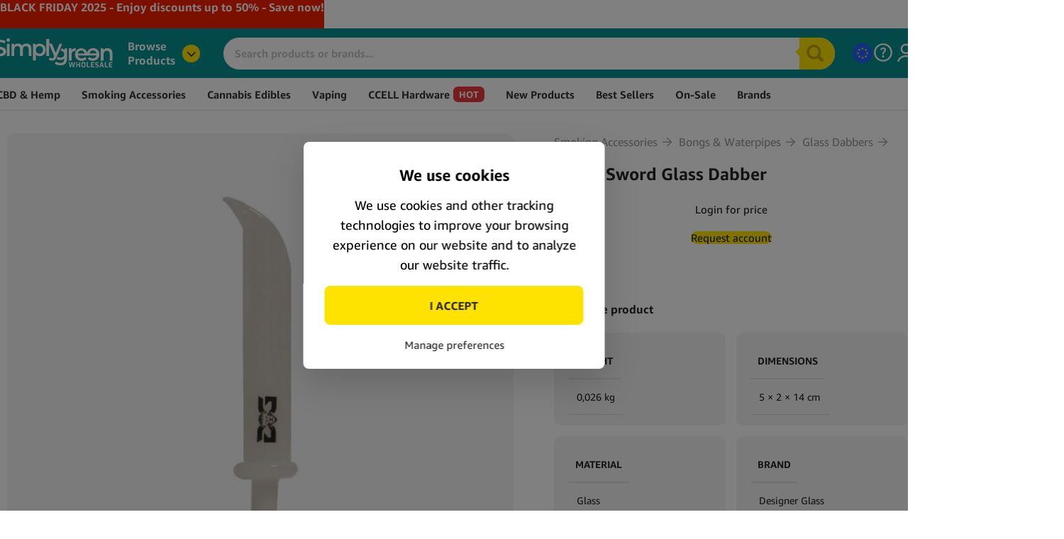

--- FILE ---
content_type: text/html; charset=UTF-8
request_url: https://simplygreentrade.com/product/white-sword-glass-dabber/
body_size: 48504
content:
<!DOCTYPE html>
<html lang="en" prefix="og: https://ogp.me/ns#">
<head>
	<meta charset="UTF-8">
	<link rel="profile" href="https://gmpg.org/xfn/11">
	<link rel="pingback" href="https://simplygreentrade.com/xmlrpc.php">

	<script type="text/template" id="freeze-table-template">
  <div class="frzTbl antiscroll-wrap frzTbl--scrolled-to-left-edge">
    <div class="frzTbl-scroll-overlay antiscroll-inner">
        <div class="frzTbl-scroll-overlay__inner"></div>
    </div>
    <div class="frzTbl-content-wrapper">

        <!-- sticky outer heading -->
        <div class="frzTbl-fixed-heading-wrapper-outer">          
          <div class="frzTbl-fixed-heading-wrapper">
            <div class="frzTbl-fixed-heading-wrapper__inner">
              {{heading}}
            </div>    
          </div>
        </div>

        <!-- column shadows -->
        <div class="frzTbl-frozen-columns-wrapper">
          <!-- left -->
          <div class="frzTbl-frozen-columns-wrapper__columns frzTbl-frozen-columns-wrapper__columns--left {{hide-left-column}}"></div>
          <!-- right -->            
          <div class="frzTbl-frozen-columns-wrapper__columns frzTbl-frozen-columns-wrapper__columns--right {{hide-right-column}}"></div>
        </div>

        <!-- table -->
        <div class="frzTbl-table-wrapper">
          <div class="frzTbl-table-wrapper__inner">
            <div class="frzTbl-table-placeholder"></div>
          </div>
        </div>

    </div>
  </div>
</script><script type="text/template" id="tmpl-wcpt-product-form-loading-modal">
  <div class="wcpt-modal wcpt-product-form-loading-modal" data-wcpt-product-id="{{{ data.product_id }}}">
    <div class="wcpt-modal-content">
      <div class="wcpt-close-modal">
        <!-- close 'x' icon svg -->
        <span class="wcpt-icon wcpt-icon-x wcpt-close-modal-icon">
          <svg xmlns="http://www.w3.org/2000/svg" width="24" height="24" viewBox="0 0 24 24" fill="none" stroke="currentColor" stroke-width="2" stroke-linecap="round" stroke-linejoin="round" class="feather feather-x"><line x1="18" y1="6" x2="6" y2="18"></line><line x1="6" y1="6" x2="18" y2="18"></line>
          </svg>
        </span>
      </div>
      <span class="wcpt-product-form-loading-text">
        <i class="wcpt-ajax-badge">
          <!-- ajax loading icon svg -->
          <svg xmlns="http://www.w3.org/2000/svg" width="24" height="24" viewBox="0 0 24 24" fill="none" stroke="currentColor" stroke-width="2" stroke-linecap="round" stroke-linejoin="round" class="feather feather-loader" color="#384047">
            <line x1="12" y1="2" x2="12" y2="6"></line><line x1="12" y1="18" x2="12" y2="22"></line><line x1="4.93" y1="4.93" x2="7.76" y2="7.76"></line><line x1="16.24" y1="16.24" x2="19.07" y2="19.07"></line><line x1="2" y1="12" x2="6" y2="12"></line><line x1="18" y1="12" x2="22" y2="12"></line><line x1="4.93" y1="19.07" x2="7.76" y2="16.24"></line><line x1="16.24" y1="7.76" x2="19.07" y2="4.93"></line>
          </svg>
        </i>

        Loading&hellip;      </span>
    </div>
  </div>
</script>
<script type="text/template" id="tmpl-wcpt-cart-checkbox-trigger">
	<div 
		class="wcpt-cart-checkbox-trigger"
		data-wcpt-redirect-url=""
	>
		<style media="screen">
	@media(min-width:1200px){
		.wcpt-cart-checkbox-trigger {
			display: none !important;
					}
	}
	@media(max-width:1100px){
		.wcpt-cart-checkbox-trigger {
			display: none !important;
		}
	}

	.wcpt-cart-checkbox-trigger {
		background-color : #4CAF50; border-color : rgba(0, 0, 0, .1); color : rgba(255, 255, 255); 	}

</style>
		<span 
      class="wcpt-icon wcpt-icon-shopping-bag wcpt-cart-checkbox-trigger__shopping-icon "    ><svg xmlns="http://www.w3.org/2000/svg" width="24" height="24" viewBox="0 0 24 24" fill="none" stroke="currentColor" stroke-width="2" stroke-linecap="round" stroke-linejoin="round" class="feather feather-shopping-bag"><path d="M6 2L3 6v14a2 2 0 0 0 2 2h14a2 2 0 0 0 2-2V6l-3-4z"></path><line x1="3" y1="6" x2="21" y2="6"></line><path d="M16 10a4 4 0 0 1-8 0"></path></svg></span>		<span class="wcpt-cart-checkbox-trigger__text">Add selected (<span class="wcpt-total-selected"></span>) to cart</span>
		<span class="wcpt-cart-checkbox-trigger__close">✕</span>
	</div>
</script>	<style>img:is([sizes="auto" i], [sizes^="auto," i]) { contain-intrinsic-size: 3000px 1500px }</style>
	
<!-- Search Engine Optimization by Rank Math PRO - https://rankmath.com/ -->
<title>Wholesale White Sword Glass Dabber | Dabber Quality</title>
<meta name="description" content="Wholesale White Sword Glass Dabber, it is a complete package of ingenuity that we are selling at low prices. You should probably get it now."/>
<meta name="robots" content="follow, index, max-snippet:-1, max-video-preview:-1, max-image-preview:large"/>
<link rel="canonical" href="https://simplygreentrade.com/product/white-sword-glass-dabber/" />
<meta property="og:locale" content="en_US" />
<meta property="og:type" content="product" />
<meta property="og:title" content="Wholesale White Sword Glass Dabber | Dabber Quality" />
<meta property="og:description" content="Wholesale White Sword Glass Dabber, it is a complete package of ingenuity that we are selling at low prices. You should probably get it now." />
<meta property="og:url" content="https://simplygreentrade.com/product/white-sword-glass-dabber/" />
<meta property="og:site_name" content="Simply Green" />
<meta property="og:updated_time" content="2025-05-27T02:00:18+02:00" />
<meta property="og:image" content="https://d30qj4y22qnbc7.cloudfront.net/wp-content/uploads/2024/03/wholesale-white-sword-glass-dabber.jpg" />
<meta property="og:image:secure_url" content="https://d30qj4y22qnbc7.cloudfront.net/wp-content/uploads/2024/03/wholesale-white-sword-glass-dabber.jpg" />
<meta property="og:image:width" content="1000" />
<meta property="og:image:height" content="1000" />
<meta property="og:image:alt" content="wholesale-white-sword-glass-dabber" />
<meta property="og:image:type" content="image/jpeg" />
<meta property="product:brand" content="Designer Glass" />
<meta property="product:price:amount" content="2.6" />
<meta property="product:price:currency" content="EUR" />
<meta property="product:retailer_item_id" content="BG1503" />
<meta name="twitter:card" content="summary_large_image" />
<meta name="twitter:title" content="Wholesale White Sword Glass Dabber | Dabber Quality" />
<meta name="twitter:description" content="Wholesale White Sword Glass Dabber, it is a complete package of ingenuity that we are selling at low prices. You should probably get it now." />
<meta name="twitter:image" content="https://d30qj4y22qnbc7.cloudfront.net/wp-content/uploads/2024/03/wholesale-white-sword-glass-dabber.jpg" />
<script type="application/ld+json" class="rank-math-schema-pro">{"@context":"https://schema.org","@graph":[{"@type":"Place","@id":"https://simplygreentrade.com/#place","address":{"@type":"PostalAddress","streetAddress":"Keienbergweg 11","addressLocality":"Amsterdam","addressRegion":"North Holland","postalCode":"1101 EZ","addressCountry":"Netherlands"}},{"@type":["WholesaleStore","Organization"],"@id":"https://simplygreentrade.com/#organization","name":"Simply Green B.V.","url":"https://simplygreentrade.com","sameAs":["https://www.facebook.com/simplygreentrade/"],"email":"info@simplygreentrade.com","address":{"@type":"PostalAddress","streetAddress":"Keienbergweg 11","addressLocality":"Amsterdam","addressRegion":"North Holland","postalCode":"1101 EZ","addressCountry":"Netherlands"},"openingHours":["Monday,Tuesday,Wednesday,Thursday,Friday,Saturday,Sunday 09:00-17:00"],"location":{"@id":"https://simplygreentrade.com/#place"},"telephone":"020 363 6796"},{"@type":"WebSite","@id":"https://simplygreentrade.com/#website","url":"https://simplygreentrade.com","name":"Simply Green","alternateName":"Simply Green Wholesale","publisher":{"@id":"https://simplygreentrade.com/#organization"},"inLanguage":"en"},{"@type":"ImageObject","@id":"https://d30qj4y22qnbc7.cloudfront.net/wp-content/uploads/2024/03/wholesale-white-sword-glass-dabber.jpg","url":"https://d30qj4y22qnbc7.cloudfront.net/wp-content/uploads/2024/03/wholesale-white-sword-glass-dabber.jpg","width":"1000","height":"1000","caption":"wholesale-white-sword-glass-dabber","inLanguage":"en"},{"@type":"ItemPage","@id":"https://simplygreentrade.com/product/white-sword-glass-dabber/#webpage","url":"https://simplygreentrade.com/product/white-sword-glass-dabber/","name":"Wholesale White Sword Glass Dabber | Dabber Quality","datePublished":"2020-06-09T08:29:26+02:00","dateModified":"2025-05-27T02:00:18+02:00","isPartOf":{"@id":"https://simplygreentrade.com/#website"},"primaryImageOfPage":{"@id":"https://d30qj4y22qnbc7.cloudfront.net/wp-content/uploads/2024/03/wholesale-white-sword-glass-dabber.jpg"},"inLanguage":"en"},{"@type":"Product","brand":{"@type":"Brand","name":"Designer Glass"},"name":"Wholesale White Sword Glass Dabber | Dabber Quality","description":"Wholesale White Sword Glass Dabber, it is a complete package of ingenuity that we are selling at low prices. You should probably get it now.","sku":"BG1503","category":"Smoking Accessories &gt; Bongs &amp; Waterpipes &gt; Glass Dabbers","mainEntityOfPage":{"@id":"https://simplygreentrade.com/product/white-sword-glass-dabber/#webpage"},"weight":{"@type":"QuantitativeValue","unitCode":"KGM","value":"0.026"},"height":{"@type":"QuantitativeValue","unitCode":"CMT","value":"14"},"width":{"@type":"QuantitativeValue","unitCode":"CMT","value":"2"},"depth":{"@type":"QuantitativeValue","unitCode":"CMT","value":"5"},"image":[{"@type":"ImageObject","url":"https://d30qj4y22qnbc7.cloudfront.net/wp-content/uploads/2024/03/wholesale-white-sword-glass-dabber.jpg","height":"1000","width":"1000"}],"offers":{"@type":"Offer","price":"2.60","priceCurrency":"EUR","priceValidUntil":"2026-12-31","availability":"https://schema.org/OutOfStock","itemCondition":"NewCondition","url":"https://simplygreentrade.com/product/white-sword-glass-dabber/","seller":{"@type":"Organization","@id":"https://simplygreentrade.com/","name":"Simply Green","url":"https://simplygreentrade.com","logo":""},"priceSpecification":{"price":"2.6","priceCurrency":"EUR","valueAddedTaxIncluded":"false"}},"color":"White","additionalProperty":[{"@type":"PropertyValue","name":"pa_material","value":"Glass"},{"@type":"PropertyValue","name":"pa_brand","value":"Designer Glass"}],"@id":"https://simplygreentrade.com/product/white-sword-glass-dabber/#richSnippet"}]}</script>
<!-- /Rank Math WordPress SEO plugin -->

<link rel='dns-prefetch' href='//d30qj4y22qnbc7.cloudfront.net' />
<link rel='dns-prefetch' href='//static.klaviyo.com' />
<link rel='dns-prefetch' href='//www.googletagmanager.com' />
<link rel='dns-prefetch' href='//js.hs-scripts.com' />
<link rel='dns-prefetch' href='//cdn.jsdelivr.net' />
<style type="text/css"></style><style id='yaydp-saved-amount-style-inline-css' type='text/css'>


</style>
<link rel='stylesheet' id='hubspot-woocommerce-hpos-compatibility-css' href='https://simplygreentrade.com/wp-content/plugins/hubspot-woocommerce-hpos-compatibility/public/css/hubspot-woocommerce-hpos-compatibility-public.css?ver=1.0.1' type='text/css' media='all' />
<link rel='stylesheet' id='antiscroll-css' href='https://simplygreentrade.com/wp-content/plugins/wc-product-table-pro/assets/antiscroll/css.min.css?ver=4.6.2' type='text/css' media='all' />
<link rel='stylesheet' id='freeze_table-css' href='https://simplygreentrade.com/wp-content/plugins/wc-product-table-pro/assets/freeze_table_v2/css.min.css?ver=4.6.2' type='text/css' media='all' />
<link rel='stylesheet' id='wc-photoswipe-css' href='https://simplygreentrade.com/wp-content/plugins/woocommerce/assets/css/photoswipe/photoswipe.min.css?ver=4.6.2' type='text/css' media='all' />
<link rel='stylesheet' id='wc-photoswipe-default-skin-css' href='https://simplygreentrade.com/wp-content/plugins/woocommerce/assets/css/photoswipe/default-skin/default-skin.min.css?ver=4.6.2' type='text/css' media='all' />
<link rel='stylesheet' id='multirange-css' href='https://simplygreentrade.com/wp-content/plugins/wc-product-table-pro/assets/multirange/css.min.css?ver=4.6.2' type='text/css' media='all' />
<link rel='stylesheet' id='wcpt-css' href='https://simplygreentrade.com/wp-content/plugins/wc-product-table-pro/assets/css.min.css?ver=4.6.2' type='text/css' media='all' />
<style id='wcpt-inline-css' type='text/css'>

    .mejs-button>button {
      background: transparent url(https://simplygreentrade.com/wp-includes/js/mediaelement/mejs-controls.svg) !important;
    }
    .mejs-mute>button {
      background-position: -60px 0 !important;
    }    
    .mejs-unmute>button {
      background-position: -40px 0 !important;
    }    
    .mejs-pause>button {
      background-position: -20px 0 !important;
    }    
  

      .wcpt-product-form .swatches-select {
        display: none !important;
      }

      .wcpt-product-form .quantity input[type="button"] {
        display: none !important;
      }

      .wcpt-product-form .woocommerce-variation-price .price {
        margin: 0 20px 0 0 !important;
      }

      .woodmart-products-shop-view {
        display: none !important;
      }

      div.quantity.wcpt-quantity-wrapper {
        font-size: 16px;    
      }

      
</style>
<link rel='stylesheet' id='mediaelement-css' href='https://simplygreentrade.com/wp-includes/js/mediaelement/mediaelementplayer-legacy.min.css?ver=4.2.17' type='text/css' media='all' />
<link rel='stylesheet' id='wp-mediaelement-css' href='https://simplygreentrade.com/wp-includes/js/mediaelement/wp-mediaelement.min.css?ver=6.8.1' type='text/css' media='all' />
<link rel='stylesheet' id='wcpt-global-term-relabel-css' href='https://simplygreentrade.com/wp-content/plugins/wcpt-addon-global-term-relabel/assets/css.css?ver=1.2.0' type='text/css' media='all' />
<link rel='stylesheet' id='wcml-dropdown-0-css' href='//d30qj4y22qnbc7.cloudfront.net/wp-content/plugins/woocommerce-multilingual/templates/currency-switchers/legacy-dropdown/style.css?ver=5.5.3' type='text/css' media='all' />
<style id='woocommerce-inline-inline-css' type='text/css'>
.woocommerce form .form-row .required { visibility: visible; }
</style>
<link rel='stylesheet' id='wp-loyalty-rules-alertify-front-css' href='https://simplygreentrade.com/wp-content/plugins/wp-loyalty-rules/Assets/Admin/Css/alertify.min.css?ver=1.4.3' type='text/css' media='all' />
<link rel='stylesheet' id='wp-loyalty-rules-main-front-css' href='https://simplygreentrade.com/wp-content/plugins/wp-loyalty-rules/Assets/Site/Css/wlr-main.min.css?ver=1.4.3' type='text/css' media='all' />
<link rel='stylesheet' id='wp-loyalty-rules-wlr-font-css' href='https://simplygreentrade.com/wp-content/plugins/wp-loyalty-rules/Assets/Site/Css/wlr-fonts.min.css?ver=1.4.3' type='text/css' media='all' />
<link rel='stylesheet' id='affwp-forms-css' href='https://simplygreentrade.com/wp-content/plugins/affiliate-wp/assets/css/forms.min.css?ver=2.28.1' type='text/css' media='all' />
<link rel='stylesheet' id='wpml-menu-item-0-css' href='https://d30qj4y22qnbc7.cloudfront.net/wp-content/plugins/sitepress-multilingual-cms/templates/language-switchers/menu-item/style.min.css?ver=1' type='text/css' media='all' />
<link rel='stylesheet' id='yaydp-frontend-countdown-css' href='https://simplygreentrade.com/wp-content/plugins/dynamic-pricing-discounts/assets/css/countdown.css?ver=3.5.3' type='text/css' media='all' />
<link rel='stylesheet' id='yaydp-frontend-pricing-table-css' href='https://simplygreentrade.com/wp-content/plugins/dynamic-pricing-discounts/assets/css/pricing-table.css?ver=3.5.3' type='text/css' media='all' />
<link rel='stylesheet' id='yaydp-frontend-encouraged-notice-css' href='https://simplygreentrade.com/wp-content/plugins/dynamic-pricing-discounts/assets/css/encouraged-notice.css?ver=3.5.3' type='text/css' media='all' />
<link rel='stylesheet' id='yaydp-frontend-free-gift-notice-css' href='https://simplygreentrade.com/wp-content/plugins/dynamic-pricing-discounts/assets/css/free-gift-notice.css?ver=3.5.3' type='text/css' media='all' />
<link rel='stylesheet' id='yaydp-frontend-index-css' href='https://simplygreentrade.com/wp-content/plugins/dynamic-pricing-discounts/assets/css/index.css?ver=3.5.3' type='text/css' media='all' />
<link rel='stylesheet' id='yaydp-frontend-change-free-products-css' href='https://simplygreentrade.com/wp-content/plugins/dynamic-pricing-discounts/assets/css/change-free-products.css?ver=3.5.3' type='text/css' media='all' />
<link rel='stylesheet' id='metorik-css-css' href='https://simplygreentrade.com/wp-content/plugins/metorik-helper/assets/css/metorik.css?ver=2.0.10' type='text/css' media='all' />
<link rel='stylesheet' id='dgwt-wcas-style-css' href='https://simplygreentrade.com/wp-content/plugins/ajax-search-for-woocommerce-premium/assets/css/style.min.css?ver=1.31.0' type='text/css' media='all' />
<link rel='stylesheet' id='select2-css' href='https://simplygreentrade.com/wp-content/plugins/woocommerce/assets/css/select2.css?ver=10.2.1' type='text/css' media='all' />
<link rel='stylesheet' id='woovr-frontend-css' href='https://simplygreentrade.com/wp-content/plugins/wpc-variations-radio-buttons/assets/css/frontend.css?ver=3.7.2' type='text/css' media='all' />
<link rel='stylesheet' id='js_composer_front-css' href='https://simplygreentrade.com/wp-content/plugins/js_composer/assets/css/js_composer.min.css?ver=8.5' type='text/css' media='all' />
<link rel='stylesheet' id='woodmart-style-css' href='https://simplygreentrade.com/wp-content/themes/woodmart/css/parts/base.min.css?ver=8.1.2' type='text/css' media='all' />
<link rel='stylesheet' id='wd-helpers-wpb-elem-css' href='https://simplygreentrade.com/wp-content/themes/woodmart/css/parts/helpers-wpb-elem.min.css?ver=8.1.2' type='text/css' media='all' />
<link rel='stylesheet' id='wd-wpml-css' href='https://simplygreentrade.com/wp-content/themes/woodmart/css/parts/int-wpml.min.css?ver=8.1.2' type='text/css' media='all' />
<link rel='stylesheet' id='wd-wpbakery-base-css' href='https://simplygreentrade.com/wp-content/themes/woodmart/css/parts/int-wpb-base.min.css?ver=8.1.2' type='text/css' media='all' />
<link rel='stylesheet' id='wd-wpbakery-base-deprecated-css' href='https://simplygreentrade.com/wp-content/themes/woodmart/css/parts/int-wpb-base-deprecated.min.css?ver=8.1.2' type='text/css' media='all' />
<link rel='stylesheet' id='wd-notices-fixed-css' href='https://simplygreentrade.com/wp-content/themes/woodmart/css/parts/woo-opt-sticky-notices-old.min.css?ver=8.1.2' type='text/css' media='all' />
<link rel='stylesheet' id='wd-woocommerce-base-css' href='https://simplygreentrade.com/wp-content/themes/woodmart/css/parts/woocommerce-base.min.css?ver=8.1.2' type='text/css' media='all' />
<link rel='stylesheet' id='wd-mod-star-rating-css' href='https://simplygreentrade.com/wp-content/themes/woodmart/css/parts/mod-star-rating.min.css?ver=8.1.2' type='text/css' media='all' />
<link rel='stylesheet' id='wd-woocommerce-block-notices-css' href='https://simplygreentrade.com/wp-content/themes/woodmart/css/parts/woo-mod-block-notices.min.css?ver=8.1.2' type='text/css' media='all' />
<link rel='stylesheet' id='wd-woo-mod-quantity-css' href='https://simplygreentrade.com/wp-content/themes/woodmart/css/parts/woo-mod-quantity.min.css?ver=8.1.2' type='text/css' media='all' />
<link rel='stylesheet' id='wd-woo-opt-free-progress-bar-css' href='https://simplygreentrade.com/wp-content/themes/woodmart/css/parts/woo-opt-free-progress-bar.min.css?ver=8.1.2' type='text/css' media='all' />
<link rel='stylesheet' id='wd-woo-mod-progress-bar-css' href='https://simplygreentrade.com/wp-content/themes/woodmart/css/parts/woo-mod-progress-bar.min.css?ver=8.1.2' type='text/css' media='all' />
<link rel='stylesheet' id='wd-woo-single-prod-el-base-css' href='https://simplygreentrade.com/wp-content/themes/woodmart/css/parts/woo-single-prod-el-base.min.css?ver=8.1.2' type='text/css' media='all' />
<link rel='stylesheet' id='wd-woo-mod-stock-status-css' href='https://simplygreentrade.com/wp-content/themes/woodmart/css/parts/woo-mod-stock-status.min.css?ver=8.1.2' type='text/css' media='all' />
<link rel='stylesheet' id='wd-woo-mod-shop-attributes-css' href='https://simplygreentrade.com/wp-content/themes/woodmart/css/parts/woo-mod-shop-attributes.min.css?ver=8.1.2' type='text/css' media='all' />
<link rel='stylesheet' id='wd-opt-carousel-disable-css' href='https://simplygreentrade.com/wp-content/themes/woodmart/css/parts/opt-carousel-disable.min.css?ver=8.1.2' type='text/css' media='all' />
<link rel='stylesheet' id='child-style-css' href='https://simplygreentrade.com/wp-content/themes/woodmart-child/style.css?ver=8.1.2' type='text/css' media='all' />
<link rel='stylesheet' id='wd-header-base-css' href='https://simplygreentrade.com/wp-content/themes/woodmart/css/parts/header-base.min.css?ver=8.1.2' type='text/css' media='all' />
<link rel='stylesheet' id='wd-mod-tools-css' href='https://simplygreentrade.com/wp-content/themes/woodmart/css/parts/mod-tools.min.css?ver=8.1.2' type='text/css' media='all' />
<link rel='stylesheet' id='wd-header-categories-nav-css' href='https://simplygreentrade.com/wp-content/themes/woodmart/css/parts/header-el-category-nav.min.css?ver=8.1.2' type='text/css' media='all' />
<link rel='stylesheet' id='wd-mod-nav-vertical-css' href='https://simplygreentrade.com/wp-content/themes/woodmart/css/parts/mod-nav-vertical.min.css?ver=8.1.2' type='text/css' media='all' />
<link rel='stylesheet' id='wd-mod-nav-vertical-design-default-css' href='https://simplygreentrade.com/wp-content/themes/woodmart/css/parts/mod-nav-vertical-design-default.min.css?ver=8.1.2' type='text/css' media='all' />
<link rel='stylesheet' id='wd-header-mod-content-calc-css' href='https://simplygreentrade.com/wp-content/themes/woodmart/css/parts/header-mod-content-calc.min.css?ver=8.1.2' type='text/css' media='all' />
<link rel='stylesheet' id='wd-categories-loop-side-css' href='https://simplygreentrade.com/wp-content/themes/woodmart/css/parts/woo-categories-loop-side.min.css?ver=8.1.2' type='text/css' media='all' />
<link rel='stylesheet' id='wd-woo-categories-loop-css' href='https://simplygreentrade.com/wp-content/themes/woodmart/css/parts/woo-categories-loop.min.css?ver=8.1.2' type='text/css' media='all' />
<link rel='stylesheet' id='wd-header-search-css' href='https://simplygreentrade.com/wp-content/themes/woodmart/css/parts/header-el-search.min.css?ver=8.1.2' type='text/css' media='all' />
<link rel='stylesheet' id='wd-header-search-form-css' href='https://simplygreentrade.com/wp-content/themes/woodmart/css/parts/header-el-search-form.min.css?ver=8.1.2' type='text/css' media='all' />
<link rel='stylesheet' id='wd-wd-search-results-css' href='https://simplygreentrade.com/wp-content/themes/woodmart/css/parts/wd-search-results.min.css?ver=8.1.2' type='text/css' media='all' />
<link rel='stylesheet' id='wd-wd-search-form-css' href='https://simplygreentrade.com/wp-content/themes/woodmart/css/parts/wd-search-form.min.css?ver=8.1.2' type='text/css' media='all' />
<link rel='stylesheet' id='wd-header-my-account-dropdown-css' href='https://simplygreentrade.com/wp-content/themes/woodmart/css/parts/header-el-my-account-dropdown.min.css?ver=8.1.2' type='text/css' media='all' />
<link rel='stylesheet' id='wd-woo-mod-login-form-css' href='https://simplygreentrade.com/wp-content/themes/woodmart/css/parts/woo-mod-login-form.min.css?ver=8.1.2' type='text/css' media='all' />
<link rel='stylesheet' id='wd-header-my-account-css' href='https://simplygreentrade.com/wp-content/themes/woodmart/css/parts/header-el-my-account.min.css?ver=8.1.2' type='text/css' media='all' />
<link rel='stylesheet' id='wd-header-mobile-nav-drilldown-css' href='https://simplygreentrade.com/wp-content/themes/woodmart/css/parts/header-el-mobile-nav-drilldown.min.css?ver=8.1.2' type='text/css' media='all' />
<link rel='stylesheet' id='wd-header-mobile-nav-drilldown-slide-css' href='https://simplygreentrade.com/wp-content/themes/woodmart/css/parts/header-el-mobile-nav-drilldown-slide.min.css?ver=8.1.2' type='text/css' media='all' />
<link rel='stylesheet' id='wd-header-elements-base-css' href='https://simplygreentrade.com/wp-content/themes/woodmart/css/parts/header-el-base.min.css?ver=8.1.2' type='text/css' media='all' />
<link rel='stylesheet' id='wd-button-css' href='https://simplygreentrade.com/wp-content/themes/woodmart/css/parts/el-button.min.css?ver=8.1.2' type='text/css' media='all' />
<link rel='stylesheet' id='wd-header-cart-side-css' href='https://simplygreentrade.com/wp-content/themes/woodmart/css/parts/header-el-cart-side.min.css?ver=8.1.2' type='text/css' media='all' />
<link rel='stylesheet' id='wd-mod-nav-menu-label-css' href='https://simplygreentrade.com/wp-content/themes/woodmart/css/parts/mod-nav-menu-label.min.css?ver=8.1.2' type='text/css' media='all' />
<link rel='stylesheet' id='wd-woo-single-prod-builder-css' href='https://simplygreentrade.com/wp-content/themes/woodmart/css/parts/woo-single-prod-builder.min.css?ver=8.1.2' type='text/css' media='all' />
<link rel='stylesheet' id='wd-photoswipe-css' href='https://simplygreentrade.com/wp-content/themes/woodmart/css/parts/lib-photoswipe.min.css?ver=8.1.2' type='text/css' media='all' />
<link rel='stylesheet' id='wd-woo-single-prod-el-gallery-css' href='https://simplygreentrade.com/wp-content/themes/woodmart/css/parts/woo-single-prod-el-gallery.min.css?ver=8.1.2' type='text/css' media='all' />
<link rel='stylesheet' id='wd-woo-single-prod-el-gallery-opt-thumb-left-desktop-css' href='https://simplygreentrade.com/wp-content/themes/woodmart/css/parts/woo-single-prod-el-gallery-opt-thumb-left-desktop.min.css?ver=8.1.2' type='text/css' media='all' />
<link rel='stylesheet' id='wd-swiper-css' href='https://simplygreentrade.com/wp-content/themes/woodmart/css/parts/lib-swiper.min.css?ver=8.1.2' type='text/css' media='all' />
<link rel='stylesheet' id='wd-swiper-arrows-css' href='https://simplygreentrade.com/wp-content/themes/woodmart/css/parts/lib-swiper-arrows.min.css?ver=8.1.2' type='text/css' media='all' />
<link rel='stylesheet' id='wd-product-loop-css' href='https://simplygreentrade.com/wp-content/themes/woodmart/css/parts/woo-product-loop.min.css?ver=8.1.2' type='text/css' media='all' />
<link rel='stylesheet' id='wd-product-loop-standard-css' href='https://simplygreentrade.com/wp-content/themes/woodmart/css/parts/woo-product-loop-standard.min.css?ver=8.1.2' type='text/css' media='all' />
<link rel='stylesheet' id='wd-woo-mod-add-btn-replace-css' href='https://simplygreentrade.com/wp-content/themes/woodmart/css/parts/woo-mod-add-btn-replace.min.css?ver=8.1.2' type='text/css' media='all' />
<link rel='stylesheet' id='wd-woo-mod-quantity-overlap-css' href='https://simplygreentrade.com/wp-content/themes/woodmart/css/parts/woo-mod-quantity-overlap.min.css?ver=8.1.2' type='text/css' media='all' />
<link rel='stylesheet' id='wd-woo-opt-stretch-cont-css' href='https://simplygreentrade.com/wp-content/themes/woodmart/css/parts/woo-opt-stretch-cont.min.css?ver=8.1.2' type='text/css' media='all' />
<link rel='stylesheet' id='wd-woo-opt-title-limit-css' href='https://simplygreentrade.com/wp-content/themes/woodmart/css/parts/woo-opt-title-limit.min.css?ver=8.1.2' type='text/css' media='all' />
<link rel='stylesheet' id='wd-section-title-css' href='https://simplygreentrade.com/wp-content/themes/woodmart/css/parts/el-section-title.min.css?ver=8.1.2' type='text/css' media='all' />
<link rel='stylesheet' id='wd-mod-highlighted-text-css' href='https://simplygreentrade.com/wp-content/themes/woodmart/css/parts/mod-highlighted-text.min.css?ver=8.1.2' type='text/css' media='all' />
<link rel='stylesheet' id='wd-collapsible-content-css' href='https://simplygreentrade.com/wp-content/themes/woodmart/css/parts/wpb-opt-collapsible-content.min.css?ver=8.1.2' type='text/css' media='all' />
<link rel='stylesheet' id='wd-widget-collapse-css' href='https://simplygreentrade.com/wp-content/themes/woodmart/css/parts/opt-widget-collapse.min.css?ver=8.1.2' type='text/css' media='all' />
<link rel='stylesheet' id='wd-footer-base-css' href='https://simplygreentrade.com/wp-content/themes/woodmart/css/parts/footer-base.min.css?ver=8.1.2' type='text/css' media='all' />
<link rel='stylesheet' id='wd-info-box-css' href='https://simplygreentrade.com/wp-content/themes/woodmart/css/parts/el-info-box.min.css?ver=8.1.2' type='text/css' media='all' />
<link rel='stylesheet' id='wd-text-block-css' href='https://simplygreentrade.com/wp-content/themes/woodmart/css/parts/el-text-block.min.css?ver=8.1.2' type='text/css' media='all' />
<link rel='stylesheet' id='wd-accordion-css' href='https://simplygreentrade.com/wp-content/themes/woodmart/css/parts/el-accordion.min.css?ver=8.1.2' type='text/css' media='all' />
<link rel='stylesheet' id='wd-accordion-elem-wpb-css' href='https://simplygreentrade.com/wp-content/themes/woodmart/css/parts/el-accordion-wpb-elem.min.css?ver=8.1.2' type='text/css' media='all' />
<link rel='stylesheet' id='wd-header-banner-css' href='https://simplygreentrade.com/wp-content/themes/woodmart/css/parts/opt-header-banner.min.css?ver=8.1.2' type='text/css' media='all' />
<link rel='stylesheet' id='xts-style-default_header-css' href='https://d30qj4y22qnbc7.cloudfront.net/wp-content/uploads/2025/11/xts-default_header-1763560735.css?ver=8.1.2' type='text/css' media='all' />
<link rel='stylesheet' id='xts-style-theme_settings_default-css' href='https://d30qj4y22qnbc7.cloudfront.net/wp-content/uploads/2025/11/xts-theme_settings_default-1763730103.css?ver=8.1.2' type='text/css' media='all' />
<script type="text/template" id="tmpl-variation-template">
	<div class="woocommerce-variation-description">{{{ data.variation.variation_description }}}</div>
	<div class="woocommerce-variation-price">{{{ data.variation.price_html }}}</div>
	<div class="woocommerce-variation-availability">{{{ data.variation.availability_html }}}</div>
</script>
<script type="text/template" id="tmpl-unavailable-variation-template">
	<p role="alert">Sorry, this product is unavailable. Please choose a different combination.</p>
</script>
  <script>
    if (typeof wcpt_persist_params === 'undefined') {
      var wcpt_persist_params = [];
    }
    wcpt_persist_params.push('hide_form');
  </script>
    <script>   if (typeof wcpt_persist_params === 'undefined') { var wcpt_persist_params = []; } wcpt_persist_params = wcpt_persist_params.concat(["min_price","max_price","rating_filter","filter_alcoholic-volume","filter_assemble-method","filter_batteries-included","filter_battery-capacity","filter_battery-type","filter_blunts-per-pack","filter_brand","filter_cartridge-type","filter_cbd","filter_cbd-mg","filter_cbg","filter_cbg-mg","filter_cbn","filter_cbn-mg","filter_color","filter_composition","filter_contenido-ml","filter_content-g","filter_content-ml","filter_diameter","filter_display-type","filter_dram","filter_expiration","filter_flavor","filter_geeignet-fur","filter_genetic","filter_geschmack","filter_gewicht-lesbarkeit","filter_gewicht-modi","filter_graines-par-paquet","filter_gramm","filter_grammes","filter_grams","filter_grose-der-tray","filter_head-diameter","filter_height","filter_humidite-relative","filter_inhalt-g","filter_inhalt-ml","filter_inklusive-batterien","filter_label-language","filter_langue-de-letiquette","filter_led-anzeigeleuchte","filter_led-indicator-light","filter_lisibilite-du-poids","filter_marca","filter_marke","filter_marque","filter_material","filter_materiel","filter_melatonine","filter_methode-dassemblage","filter_modes-de-poids","filter_montage-methode","filter_msrp","filter_packs-per-box","filter_packungen-pro-karton","filter_paquets-par-boite","filter_parts","filter_pieces","filter_pieces-par-paquet","filter_pieces-par-presentoir","filter_pieces-per-display","filter_pieces-per-pack","filter_pillen-pro-packung","filter_pills-per-pack","filter_pilules-par-paquet","filter_pod-typ","filter_pod-type","filter_pods-par-paquet","filter_pods-per-pack","filter_pods-pro-packung","filter_promo","filter_promotion","filter_relative-humidity","filter_relative-luftfeuchtigkeit","filter_remarks","filter_remarques","filter_restriction","filter_saatgut-typ","filter_samen-pro-packung","filter_saveur","filter_seeds-per-pack","filter_seeds-type","filter_size","filter_sprache-des-etiketts","filter_status","filter_stuck-pro-packung","filter_stuckzahl-pro-display","filter_suitable-for","filter_taille-du-plateau","filter_tank-capacity","filter_tankinhalt","filter_thc","filter_to-order","filter_total-screens","filter_tragfahigkeit","filter_tray-size","filter_typ-der-batterie","filter_type-daffichage","filter_type-de-batterie","filter_type-de-cartouche","filter_type-graines","filter_variables","filter_verfallsd","filter_volume-alcoolique","filter_voyant-led","filter_weight-capacity","filter_weight-modes","filter_weight-readability","filter_werkstoff"]);
  </script>
  <script type="text/javascript" id="woocommerce-google-analytics-integration-gtag-js-after">
/* <![CDATA[ */
/* Google Analytics for WooCommerce (gtag.js) */
					window.dataLayer = window.dataLayer || [];
					function gtag(){dataLayer.push(arguments);}
					// Set up default consent state.
					for ( const mode of [{"analytics_storage":"denied","ad_storage":"denied","ad_user_data":"denied","ad_personalization":"denied","region":["AT","BE","BG","HR","CY","CZ","DK","EE","FI","FR","DE","GR","HU","IS","IE","IT","LV","LI","LT","LU","MT","NL","NO","PL","PT","RO","SK","SI","ES","SE","GB","CH"]}] || [] ) {
						gtag( "consent", "default", { "wait_for_update": 500, ...mode } );
					}
					gtag("js", new Date());
					gtag("set", "developer_id.dOGY3NW", true);
					gtag("config", "G-XY1VWFMRCG", {"track_404":true,"allow_google_signals":false,"logged_in":false,"linker":{"domains":[],"allow_incoming":false},"custom_map":{"dimension1":"logged_in"}});
/* ]]> */
</script>
<script type="text/javascript" id="wpml-cookie-js-extra">
/* <![CDATA[ */
var wpml_cookies = {"wp-wpml_current_language":{"value":"en","expires":1,"path":"\/"}};
var wpml_cookies = {"wp-wpml_current_language":{"value":"en","expires":1,"path":"\/"}};
/* ]]> */
</script>
<script type="text/javascript" src="https://d30qj4y22qnbc7.cloudfront.net/wp-content/plugins/sitepress-multilingual-cms/res/js/cookies/language-cookie.js?ver=485900" id="wpml-cookie-js" defer="defer" data-wp-strategy="defer"></script>
<script type="text/javascript" src="https://simplygreenstatic.com/wp-includes/js/jquery/jquery.min.js?ver=3.7.1" id="jquery-core-js"></script>
<script type="text/javascript" src="https://simplygreenstatic.com/wp-includes/js/underscore.min.js?ver=1.13.7" id="underscore-js"></script>
<script type="text/javascript" id="wp-util-js-extra">
/* <![CDATA[ */
var _wpUtilSettings = {"ajax":{"url":"\/wp-admin\/admin-ajax.php"}};
/* ]]> */
</script>
<script type="text/javascript" src="https://simplygreenstatic.com/wp-includes/js/wp-util.min.js?ver=6.8.1" id="wp-util-js"></script>
<script type="text/javascript" id="wc-add-to-cart-js-extra">
/* <![CDATA[ */
var wc_add_to_cart_params = {"ajax_url":"\/wp-admin\/admin-ajax.php","wc_ajax_url":"\/?wc-ajax=%%endpoint%%","i18n_view_cart":"View cart","cart_url":"https:\/\/simplygreentrade.com\/cart\/","is_cart":"","cart_redirect_after_add":"no"};
/* ]]> */
</script>
<script type="text/javascript" src="https://simplygreentrade.com/wp-content/plugins/woocommerce/assets/js/frontend/add-to-cart.min.js?ver=10.2.1" id="wc-add-to-cart-js" data-wp-strategy="defer"></script>
<script type="text/javascript" id="wc-add-to-cart-variation-js-extra">
/* <![CDATA[ */
var wc_add_to_cart_variation_params = {"wc_ajax_url":"\/?wc-ajax=%%endpoint%%","i18n_no_matching_variations_text":"Sorry, no products matched your selection. Please choose a different combination.","i18n_make_a_selection_text":"Sorry, you can't add this product to the cart.","i18n_unavailable_text":"Sorry, this product is unavailable. Please choose a different combination.","i18n_reset_alert_text":"Your selection has been reset. Please select some product options before adding this product to your cart."};
/* ]]> */
</script>
<script type="text/javascript" src="https://simplygreentrade.com/wp-content/plugins/woocommerce/assets/js/frontend/add-to-cart-variation.min.js?ver=10.2.1" id="wc-add-to-cart-variation-js" defer="defer" data-wp-strategy="defer"></script>
<script type="text/javascript" id="wc-single-product-js-extra">
/* <![CDATA[ */
var wc_single_product_params = {"i18n_required_rating_text":"Please select a rating","i18n_rating_options":["1 of 5 stars","2 of 5 stars","3 of 5 stars","4 of 5 stars","5 of 5 stars"],"i18n_product_gallery_trigger_text":"View full-screen image gallery","review_rating_required":"no","flexslider":{"rtl":false,"animation":"slide","smoothHeight":true,"directionNav":false,"controlNav":"thumbnails","slideshow":false,"animationSpeed":500,"animationLoop":false,"allowOneSlide":false},"zoom_enabled":"","zoom_options":[],"photoswipe_enabled":"","photoswipe_options":{"shareEl":false,"closeOnScroll":false,"history":false,"hideAnimationDuration":0,"showAnimationDuration":0},"flexslider_enabled":""};
/* ]]> */
</script>
<script type="text/javascript" src="https://simplygreentrade.com/wp-content/plugins/woocommerce/assets/js/frontend/single-product.min.js?ver=10.2.1" id="wc-single-product-js" defer="defer" data-wp-strategy="defer"></script>
<script type="text/javascript" src="https://simplygreentrade.com/wp-content/plugins/woocommerce/assets/js/jquery-blockui/jquery.blockUI.min.js?ver=2.7.0-wc.10.2.1" id="jquery-blockui-js" defer="defer" data-wp-strategy="defer"></script>
<script type="text/javascript" src="https://simplygreentrade.com/wp-content/plugins/woocommerce/assets/js/js-cookie/js.cookie.min.js?ver=2.1.4-wc.10.2.1" id="js-cookie-js" defer="defer" data-wp-strategy="defer"></script>
<script type="text/javascript" id="woocommerce-js-extra">
/* <![CDATA[ */
var woocommerce_params = {"ajax_url":"\/wp-admin\/admin-ajax.php","wc_ajax_url":"\/?wc-ajax=%%endpoint%%","i18n_password_show":"Show password","i18n_password_hide":"Hide password"};
/* ]]> */
</script>
<script type="text/javascript" src="https://simplygreentrade.com/wp-content/plugins/woocommerce/assets/js/frontend/woocommerce.min.js?ver=10.2.1" id="woocommerce-js" defer="defer" data-wp-strategy="defer"></script>
<script type="text/javascript" id="wc-cart-fragments-js-extra">
/* <![CDATA[ */
var wc_cart_fragments_params = {"ajax_url":"\/wp-admin\/admin-ajax.php","wc_ajax_url":"\/?wc-ajax=%%endpoint%%","cart_hash_key":"wc_cart_hash_8072a33986f149ea933f9f854f7a9620-en","fragment_name":"wc_fragments_8072a33986f149ea933f9f854f7a9620","request_timeout":"5000"};
/* ]]> */
</script>
<script type="text/javascript" src="https://simplygreentrade.com/wp-content/plugins/woocommerce/assets/js/frontend/cart-fragments.min.js?ver=10.2.1" id="wc-cart-fragments-js" defer="defer" data-wp-strategy="defer"></script>
<script type="text/javascript" id="wp-loyalty-rules-main-js-extra">
/* <![CDATA[ */
var wlr_localize_data = {"point_popup_message":"How much points you would like to use","popup_ok":"Ok","popup_cancel":"Cancel","revoke_coupon_message":"Are you sure you want to return the rewards ?","wlr_redeem_nonce":"f3061bd9fc","wlr_reward_nonce":"2eabcd037b","apply_share_nonce":"d949c8c631","revoke_coupon_nonce":"14d51ea8a1","pagination_nonce":"f0666cc2a5","enable_sent_email_nonce":"1f8c72431a","home_url":"https:\/\/simplygreentrade.com","ajax_url":"https:\/\/simplygreentrade.com\/wp-admin\/admin-ajax.php","admin_url":"https:\/\/simplygreentrade.com\/wp-admin\/","is_cart":"","is_checkout":"","plugin_url":"https:\/\/simplygreentrade.com\/wp-content\/plugins\/wp-loyalty-rules\/","is_pro":"1","is_allow_update_referral":"1","theme_color":"#079090","followup_share_window_open":"1","social_share_window_open":"1","is_checkout_block":""};
/* ]]> */
</script>
<script type="text/javascript" src="https://simplygreentrade.com/wp-content/plugins/wp-loyalty-rules/Assets/Site/Js/wlr-main.min.js?ver=1.4.3&amp;t=1764061265" id="wp-loyalty-rules-main-js"></script>
<script type="text/javascript" src="https://simplygreentrade.com/wp-content/plugins/js_composer/assets/js/vendors/woocommerce-add-to-cart.js?ver=8.5" id="vc_woocommerce-add-to-cart-js-js"></script>
<script type="text/javascript" src="https://simplygreentrade.com/wp-content/plugins/woocommerce-min-max-quantities/assets/js/frontend/validate.min.js?ver=5.2.5" id="wc-mmq-frontend-js" defer="defer" data-wp-strategy="defer"></script>
<script type="text/javascript" src="https://simplygreentrade.com/wp-content/themes/woodmart/js/libs/device.min.js?ver=8.1.2" id="wd-device-library-js"></script>
<script type="text/javascript" src="https://simplygreentrade.com/wp-content/themes/woodmart/js/scripts/global/scrollBar.min.js?ver=8.1.2" id="wd-scrollbar-js"></script>
<script type="text/javascript" id="wc-settings-dep-in-header-js-after">
/* <![CDATA[ */
console.warn( "Scripts that have a dependency on [wc-settings, wc-blocks-checkout] must be loaded in the footer, klaviyo-klaviyo-checkout-block-editor-script was registered to load in the header, but has been switched to load in the footer instead. See https://github.com/woocommerce/woocommerce-gutenberg-products-block/pull/5059" );
console.warn( "Scripts that have a dependency on [wc-settings, wc-blocks-checkout] must be loaded in the footer, klaviyo-klaviyo-checkout-block-view-script was registered to load in the header, but has been switched to load in the footer instead. See https://github.com/woocommerce/woocommerce-gutenberg-products-block/pull/5059" );
/* ]]> */
</script>
<script type="text/javascript" id="wpml-xdomain-data-js-extra">
/* <![CDATA[ */
var wpml_xdomain_data = {"css_selector":"wpml-ls-item","ajax_url":"https:\/\/simplygreentrade.com\/wp-admin\/admin-ajax.php","current_lang":"en","_nonce":"cfffdc0c9a"};
/* ]]> */
</script>
<script type="text/javascript" src="https://d30qj4y22qnbc7.cloudfront.net/wp-content/plugins/sitepress-multilingual-cms/res/js/xdomain-data.js?ver=485900" id="wpml-xdomain-data-js" defer="defer" data-wp-strategy="defer"></script>
<script></script><style>
			.fc-miniart {
				display: flex;
				flex-direction: column;
			}
		.wpwl-apple-pay-button {
  width: 100%;
  display: inline-block;
  -webkit-appearance: -apple-pay-button;
padding: 18px 0px;
}</style>		<script type="text/javascript">
		var AFFWP = AFFWP || {};
		AFFWP.referral_var = 'ref';
		AFFWP.expiration = 30;
		AFFWP.debug = 0;


		AFFWP.referral_credit_last = 0;
		</script>
		<style>
			.dgwt-wcas-ico-magnifier,.dgwt-wcas-ico-magnifier-handler{max-width:20px}.dgwt-wcas-search-wrapp .dgwt-wcas-sf-wrapp input[type=search].dgwt-wcas-search-input,.dgwt-wcas-search-wrapp .dgwt-wcas-sf-wrapp input[type=search].dgwt-wcas-search-input:hover,.dgwt-wcas-search-wrapp .dgwt-wcas-sf-wrapp input[type=search].dgwt-wcas-search-input:focus{background-color:#fff;color:#020202;border-color:#fff}.dgwt-wcas-sf-wrapp input[type=search].dgwt-wcas-search-input::placeholder{color:#020202;opacity:.3}.dgwt-wcas-sf-wrapp input[type=search].dgwt-wcas-search-input::-webkit-input-placeholder{color:#020202;opacity:.3}.dgwt-wcas-sf-wrapp input[type=search].dgwt-wcas-search-input:-moz-placeholder{color:#020202;opacity:.3}.dgwt-wcas-sf-wrapp input[type=search].dgwt-wcas-search-input::-moz-placeholder{color:#020202;opacity:.3}.dgwt-wcas-sf-wrapp input[type=search].dgwt-wcas-search-input:-ms-input-placeholder{color:#020202}.dgwt-wcas-no-submit.dgwt-wcas-search-wrapp .dgwt-wcas-ico-magnifier path,.dgwt-wcas-search-wrapp .dgwt-wcas-close path{fill:#020202}.dgwt-wcas-loader-circular-path{stroke:#020202}.dgwt-wcas-preloader{opacity:.6}.dgwt-wcas-search-wrapp .dgwt-wcas-sf-wrapp .dgwt-wcas-search-submit::before{border-color:transparent #ffe300}.dgwt-wcas-search-wrapp .dgwt-wcas-sf-wrapp .dgwt-wcas-search-submit:hover::before,.dgwt-wcas-search-wrapp .dgwt-wcas-sf-wrapp .dgwt-wcas-search-submit:focus::before{border-right-color:#ffe300}.dgwt-wcas-search-wrapp .dgwt-wcas-sf-wrapp .dgwt-wcas-search-submit,.dgwt-wcas-om-bar .dgwt-wcas-om-return{background-color:#ffe300;color:#000}.dgwt-wcas-search-wrapp .dgwt-wcas-ico-magnifier,.dgwt-wcas-search-wrapp .dgwt-wcas-sf-wrapp .dgwt-wcas-search-submit svg path,.dgwt-wcas-om-bar .dgwt-wcas-om-return svg path{fill:#000}.dgwt-wcas-inner-preloader{background-image:url(https://r2m7t4p4.stackpathcdn.com/wp-content/uploads/2023/02/loader.svg)}.dgwt-wcas-inner-preloader *{display:none}		</style>
		      <style>

/* DISPLAY NONE */
.wd-single-short-desc, .woocommerce-account .woocommerce-ResetPassword label, .prodotto-2 .title-standard-wrapper .pieces, .woocommerce-account .woocommerce-form-login label,.prodotto-1 .box-5,.wd-single-price::before,.hide-out,.restricted_country,.nascondi,.wd-single-wishlist-btn,.brand-add-to-cart .wd-hover-small .wd-add-btn,.cart,.wd-single-add-cart,.account-col-0,.account-col-1,.woocommerce-account .page-title,.woocommerce-account .wd-toolbar,.woocommerce-account footer,.woocommerce-account header,.product-list-item .cart-container>span,.product-list-item .price::before,.product-list-item .product-labels .out-of-stock,.product-list-item .product-list-content .price,.product-list-item .spot-2,.product-summary .wd-single-wishlist-btn,.wd-product-countdown{display:none!important}


/* LOGIN PAGE */
.account-col-2>div{border:none!important;background:0 0!important}.account-col-2{width:100%!important}.woocommerce-account .main-page-wrapper{padding:0!important;margin:0!important;height:100vh;}.woocommerce-account .website-wrapper{margin-top:0!important}.woocommerce-account input[type=password],.woocommerce-account input[type=text]{height:55px!important;border:0 solid #d7d7d7!important;font-size:16px;border-radius:10px!important;font-weight:500;color:#000!important;background:#f1f1f1}.woocommerce-account .woocommerce-ResetPassword button,.woocommerce-account .woocommerce-form-login__submit{height:55px;margin-top:0;font-size:15px;border-radius:10px!important}.woocommerce-account .lost_reset_password,.woocommerce-account .wd-registration-page{margin:20vh auto;max-width:30%!important;background:#fff;padding:30px;border-radius:10px;box-shadow:none!important}.woocommerce-account .woocommerce-LostPassword,.woocommerce-account .woocommerce-form__label-for-checkbox span{font-size:15px!important;color:#242424!important;font-weight:500!important;text-decoration:underline}.woocommerce-ResetPassword>p:first-child{font-weight:500;color:#242424;text-align:center;font-size:16px}.woocommerce-ResetPassword .woocommerce-form-row--first{border:none!important;padding-top:0}.woocommerce-ResetPassword p:nth-last-child(3){margin-bottom:0}.woocommerce-lost-password .woocommerce-error{background:#ffe300!important;color:#242424;font-size:15px;font-weight:500;max-width:50%;margin:auto}.woocommerce-lost-password .woocommerce-message{color:#fff;font-size:15px;font-weight:500;max-width:50%;margin:auto;background:#41b741}.woocommerce-lost-password .woocommerce>p{display:none}@media only screen and (max-width:480px){.woocommerce-account .main-page-wrapper{background-position:center bottom!important}.woocommerce-account .lost_reset_password,.woocommerce-account .wd-registration-page{-webkit-box-shadow:none!important;box-shadow:none!important;padding:0!important;margin-top:5vh!important;min-width:90%}.woocommerce-lost-password .woocommerce-error,.woocommerce-lost-password .woocommerce-message{max-width:90%}}@media screen and (min-width:600px) and (max-width:1024px){.woocommerce-account .lost_reset_password,.woocommerce-account .wd-registration-page{max-width:50%}}


/* LOGIN DROPDOWN */
header .wd-dropdown-register{top:32px}header .login-dropdown-inner{display:-webkit-box;display:-ms-flexbox;display:flex;-webkit-box-orient:vertical;-webkit-box-direction:reverse;-ms-flex-direction:column-reverse;flex-direction:column-reverse}header .wd-dropdown-register .title,header .wd-dropdown-register .woocommerce-form-login__rememberme,header .wd-dropdown-register label{display:none}header .wd-dropdown-register input[type=password],header .wd-dropdown-register input[type=text]{border-color:#d7d7d7!important;height:55px;border-radius:8px!important;font-size:16px;font-weight:500}header .wd-dropdown-register button[type=submit]{height:60px;font-size:15px;border-radius:8px}header .wd-dropdown-register .wd-heading{padding:0;border:none;margin:20px 0 0!important}header .wd-dropdown-register .login-form-footer .lost_password{padding:0!important;font-weight:500;text-decoration:underline}header .wd-dropdown-register .login-form-footer .lost_password:hover{background:0 0!important}header .wd-dropdown-register .password-input .show-password-input{height:55px}header .wd-dropdown-register .form-row-password{margin-bottom:20px}header .wd-dropdown-register .create-account-link{margin:auto;background:#ffe300;width:100%;padding:20px!important;font-size:15px!important;text-transform:uppercase!important;text-align:center;border-radius:8px!important}header .wd-dropdown-register .create-account-link:hover{background:#ffe300!important;opacity:1!important;-webkit-filter:brightness(96%);filter:brightness(96%);-webkit-transition:none!important;-o-transition:none!important;transition:none!important}header .wd-dropdown-register .create-account-link:active,header .wd-dropdown-register button[type=submit]:active{-webkit-filter:brightness(86%);filter:brightness(86%);-webkit-transition:none!important;-o-transition:none!important;transition:none!important}

/* PRODOTTO 2 */
.prodotto-2 .wd-entities-title{margin-bottom:0!important}.prodotto-2 .title-standard-wrapper .price{width:100%!important}.prodotto-2 .title-standard-wrapper .price .login-to-prices-msg{background: #ffe300;width: 100%;display: block;text-align: center;color: #242424;padding: 10px;border-radius: 10px;margin-bottom: 5px;font-weight: 600 !important;font-size: 13px;}
</style>
   <meta name="theme-color" content="rgb(7,144,144)">					<meta name="viewport" content="width=device-width, initial-scale=1">
											<link rel="preload" as="font" href="https://simplygreentrade.com/wp-content/themes/woodmart/fonts/woodmart-font-3-700.woff2?v=8.1.2" type="font/woff2" crossorigin>
						<noscript><style>.woocommerce-product-gallery{ opacity: 1 !important; }</style></noscript>
	<meta name="generator" content="Powered by WPBakery Page Builder - drag and drop page builder for WordPress."/>
<link rel="icon" href="https://d30qj4y22qnbc7.cloudfront.net/wp-content/uploads/2022/01/cropped-favicon-1-32x32.webp" sizes="32x32" />
<link rel="icon" href="https://d30qj4y22qnbc7.cloudfront.net/wp-content/uploads/2022/01/cropped-favicon-1-192x192.webp" sizes="192x192" />
<link rel="apple-touch-icon" href="https://d30qj4y22qnbc7.cloudfront.net/wp-content/uploads/2022/01/cropped-favicon-1-180x180.webp" />
<meta name="msapplication-TileImage" content="https://d30qj4y22qnbc7.cloudfront.net/wp-content/uploads/2022/01/cropped-favicon-1-270x270.webp" />
<style>@media screen and (min-width: 1024px) and (max-width: 1250px) {
#menu-desktop-horizontal-menu > li:nth-last-child(-n+2) {
  display: none;
}
}</style><style>
		
		</style><noscript><style> .wpb_animate_when_almost_visible { opacity: 1; }</style></noscript></head>

<body class="wp-singular product-template-default single single-product postid-22953 wp-theme-woodmart wp-child-theme-woodmart-child theme-woodmart cbr- woocommerce woocommerce-page woocommerce-no-js product-cat-31 wrapper-custom  categories-accordion-on header-banner-display header-banner-enabled login-see-prices notifications-sticky wpb-js-composer js-comp-ver-8.5 vc_responsive">
			<script type="text/javascript" id="wd-flicker-fix">// Flicker fix.</script>	
	
	<div class="wd-page-wrapper website-wrapper">
									<header class="whb-header whb-default_header whb-sticky-shadow whb-scroll-stick whb-sticky-real">
					<div class="whb-main-header">
	
<div class="whb-row whb-general-header whb-sticky-row whb-with-bg whb-without-border whb-color-light whb-flex-flex-middle">
	<div class="container">
		<div class="whb-flex-row whb-general-header-inner">
			<div class="whb-column whb-col-left whb-column8 whb-visible-lg">
	<div class="site-logo whb-250rtwdwz5p8e5b7tpw0">
	<a href="https://simplygreentrade.com/" class="wd-logo wd-main-logo" rel="home" aria-label="Site logo">
		<img src="https://d30qj4y22qnbc7.cloudfront.net/wp-content/uploads/2021/12/simply-green-logo-white.svg" class="attachment-full size-full" alt="" style="max-width:170px;" decoding="async" />	</a>
	</div>

<div class="whb-space-element whb-ukjvw7t4h3rcssm7fpcz " style="width:10px;"></div>

<div class="wd-header-cats wd-style-1 wd-event-hover wd-open-dropdown wd-with-overlay woodmart-cat-custom-icon whb-fsua6dj1ss5u2ogctgha" role="navigation" aria-label="Header categories navigation">
	<span class="menu-opener color-scheme-light">
					<span class="menu-opener-icon custom-icon"></span>
		
		<span class="menu-open-label">
			Browse Products		</span>
	</span>
	<div class="wd-dropdown wd-dropdown-cats">
		<ul id="menu-desktop-categories" class="menu wd-nav wd-nav-vertical wd-design-default"><li id="menu-item-54503" class="menu-item menu-item-type-taxonomy menu-item-object-product_cat menu-item-54503 item-level-0 menu-mega-dropdown wd-event-hover menu-item-has-children dropdown-load-ajax dropdown-with-height" style="--wd-dropdown-height: 200px;--wd-dropdown-width: 900px;"><a href="https://simplygreentrade.com/product-category/cbd-hemp/" class="woodmart-nav-link"><img  src="https://d30qj4y22qnbc7.cloudfront.net/wp-content/uploads/2021/08/cbd-1.svg" title="cbd" loading="lazy" class="wd-nav-img" width="18" height="18"><span class="nav-link-text">CBD &amp; Hemp</span></a>
<div class="wd-dropdown-menu wd-dropdown wd-design-sized color-scheme-dark wd-scroll">

<div class="wd-scroll-content">

<div class="wd-dropdown-inner">

<div class="container wd-entry-content">
<div class="dropdown-html-placeholder wd-fill" data-id="27267"></div>
</div>

</div>

</div>

</div>
</li>
<li id="menu-item-54505" class="menu-item menu-item-type-taxonomy menu-item-object-product_cat current-product-ancestor menu-item-54505 item-level-0 menu-mega-dropdown wd-event-hover menu-item-has-children dropdown-with-height" style="--wd-dropdown-height: 200px;--wd-dropdown-width: 900px;"><a href="https://simplygreentrade.com/product-category/smoking-accessories/" class="woodmart-nav-link"><img  src="https://d30qj4y22qnbc7.cloudfront.net/wp-content/uploads/2021/08/smoking-2.svg" title="smoking" loading="lazy" class="wd-nav-img" width="18" height="18"><span class="nav-link-text">Smoking Accessories</span></a>
<div class="wd-dropdown-menu wd-dropdown wd-design-sized color-scheme-dark wd-scroll">

<div class="wd-scroll-content">

<div class="wd-dropdown-inner">

<div class="container wd-entry-content">
<style data-type="vc_shortcodes-custom-css">.vc_custom_1746783073976{margin-bottom: 0px !important;}.vc_custom_1746782048071{margin-top: 0px !important;margin-right: 0px !important;margin-bottom: 0px !important;margin-left: 0px !important;padding-top: 0px !important;padding-right: 0px !important;padding-bottom: 0px !important;padding-left: 0px !important;}.vc_custom_1746783077551{margin-bottom: 0px !important;}.vc_custom_1746783092582{margin-bottom: 0px !important;}.wd-rs-681dcb5f8716e div.product-category .wd-entities-title, .wd-rs-681dcb5f8716e .wd-nav-product-cat>li>a{font-size: 15px;font-weight: 600;text-transform: capitalize;}.wd-rs-681dcb19b930f div.product-category .wd-entities-title, .wd-rs-681dcb19b930f .wd-nav-product-cat>li>a{font-size: 15px;font-weight: 600;text-transform: capitalize;}.wd-rs-681dcb63453fb div.product-category .wd-entities-title, .wd-rs-681dcb63453fb .wd-nav-product-cat>li>a{font-size: 15px;font-weight: 600;text-transform: capitalize;}.wd-rs-681dcb6e8903c div.product-category .wd-entities-title, .wd-rs-681dcb6e8903c .wd-nav-product-cat>li>a{font-size: 15px;font-weight: 600;text-transform: capitalize;}.wd-rs-681dcb7259e6e div.product-category .wd-entities-title, .wd-rs-681dcb7259e6e .wd-nav-product-cat>li>a{font-size: 15px;font-weight: 600;text-transform: capitalize;}.wd-rs-681dcb302e3f4 div.product-category .wd-entities-title, .wd-rs-681dcb302e3f4 .wd-nav-product-cat>li>a{font-size: 15px;font-weight: 600;text-transform: capitalize;}.wd-rs-681dcb7b5dbc3 div.product-category .wd-entities-title, .wd-rs-681dcb7b5dbc3 .wd-nav-product-cat>li>a{font-size: 15px;font-weight: 600;text-transform: capitalize;}</style><div class="wpb-content-wrapper"><div class="vc_row wpb_row vc_row-fluid cat-drop wd-rs-681dc9170baaa"><div class="wpb_column vc_column_container vc_col-sm-3"><div class="vc_column-inner"><div class="wpb_wrapper">				<div id="wd-6925705132e4c" class="wd-cats-element wd-rs-681dcb5f8716e wd-wpb vc_custom_1746783073976">
					<div class="products woocommerce  wd-grid-g wd-cats elements-grid columns-1" style="--wd-col-lg:1;--wd-col-md:1;--wd-col-sm:1;--wd-gap-lg:30px;--wd-gap-sm:10px;">
					
<div class="wd-col wd-cat cat-design-side without-product-count wd-with-subcat product-category product first" data-loop="1">
	
	<div class="wd-cat-inner">
		<a class="wd-fill" href="https://simplygreentrade.com/product-category/smoking-accessories/bongs-waterpipes/"></a>
		<div class="wd-cat-thumb">
						<div class="wd-cat-image">
				
				<img width="175" height="175" src="https://d30qj4y22qnbc7.cloudfront.net/wp-content/uploads/2021/01/wholesale-glass-bong-bee-175x175.jpg" class="attachment-woocommerce_thumbnail size-woocommerce_thumbnail" alt="Wholesale Bee Hive Pro Handcrafted Glass Bong" decoding="async" srcset="https://d30qj4y22qnbc7.cloudfront.net/wp-content/uploads/2021/01/wholesale-glass-bong-bee-175x175.jpg 175w, https://d30qj4y22qnbc7.cloudfront.net/wp-content/uploads/2021/01/wholesale-glass-bong-bee-180x180.jpg 180w, https://d30qj4y22qnbc7.cloudfront.net/wp-content/uploads/2021/01/wholesale-glass-bong-bee-900x900.jpg 900w, https://d30qj4y22qnbc7.cloudfront.net/wp-content/uploads/2021/01/wholesale-glass-bong-bee-64x64.jpg 64w, https://d30qj4y22qnbc7.cloudfront.net/wp-content/uploads/2021/01/wholesale-glass-bong-bee-130x130.jpg 130w, https://d30qj4y22qnbc7.cloudfront.net/wp-content/uploads/2021/01/wholesale-glass-bong-bee-1024x1024.jpg 1024w, https://d30qj4y22qnbc7.cloudfront.net/wp-content/uploads/2021/01/wholesale-glass-bong-bee-150x150.jpg 150w, https://d30qj4y22qnbc7.cloudfront.net/wp-content/uploads/2021/01/wholesale-glass-bong-bee-768x768.jpg 768w, https://d30qj4y22qnbc7.cloudfront.net/wp-content/uploads/2021/01/wholesale-glass-bong-bee-440x440.jpg 440w, https://d30qj4y22qnbc7.cloudfront.net/wp-content/uploads/2021/01/wholesale-glass-bong-bee-220x220.jpg 220w, https://d30qj4y22qnbc7.cloudfront.net/wp-content/uploads/2021/01/wholesale-glass-bong-bee-100x100.jpg 100w, https://d30qj4y22qnbc7.cloudfront.net/wp-content/uploads/2021/01/wholesale-glass-bong-bee-80x80.jpg 80w, https://d30qj4y22qnbc7.cloudfront.net/wp-content/uploads/2021/01/wholesale-glass-bong-bee.jpg 1200w" sizes="(max-width: 175px) 100vw, 175px" />			</div>
		</div>
		<div class="wd-cat-content">
			<div class="wd-cat-header">
				<h3 class="wd-entities-title">
					<a href="https://simplygreentrade.com/product-category/smoking-accessories/bongs-waterpipes/">
						Bongs &amp; Waterpipes					</a>
				</h3>

							</div>

							<ul class="wd-cat-footer wd-cat-sub-menu wd-sub-menu">
											<li>
							<a href="https://simplygreentrade.com/product-category/smoking-accessories/bongs-waterpipes/acrylic-bongs/">
								Acrylic Bongs							</a>
						</li>
											<li>
							<a href="https://simplygreentrade.com/product-category/smoking-accessories/bongs-waterpipes/ceramic-bongs/">
								Ceramic Bongs							</a>
						</li>
											<li>
							<a href="https://simplygreentrade.com/product-category/smoking-accessories/bongs-waterpipes/cheap-bongs/">
								Cheap Bongs							</a>
						</li>
											<li>
							<a href="https://simplygreentrade.com/product-category/smoking-accessories/bongs-waterpipes/cool-bongs/">
								Cool Bongs							</a>
						</li>
											<li>
							<a href="https://simplygreentrade.com/product-category/smoking-accessories/bongs-waterpipes/funny-bongs/">
								Funny bongs							</a>
						</li>
											<li>
							<a href="https://simplygreentrade.com/product-category/smoking-accessories/bongs-waterpipes/gravity-bongs/">
								Gravity Bong							</a>
						</li>
											<li>
							<a href="https://simplygreentrade.com/product-category/smoking-accessories/bongs-waterpipes/ice-bongs/">
								Ice Bongs							</a>
						</li>
											<li>
							<a href="https://simplygreentrade.com/product-category/smoking-accessories/bongs-waterpipes/mini-bongs/">
								Mini Bongs							</a>
						</li>
											<li>
							<a href="https://simplygreentrade.com/product-category/smoking-accessories/bongs-waterpipes/glass-bongs/">
								Glass Bongs							</a>
						</li>
											<li>
							<a href="https://simplygreentrade.com/product-category/smoking-accessories/bongs-waterpipes/silicone-bongs/">
								Silicone Bongs							</a>
						</li>
											<li>
							<a href="https://simplygreentrade.com/product-category/smoking-accessories/bongs-waterpipes/glass-bowls/">
								Glass Bowls							</a>
						</li>
											<li>
							<a href="https://simplygreentrade.com/product-category/smoking-accessories/bongs-waterpipes/glass-dabbers/">
								Glass Dabbers							</a>
						</li>
											<li>
							<a href="https://simplygreentrade.com/product-category/smoking-accessories/bongs-waterpipes/screens-tools/">
								Screens &amp; Tools							</a>
						</li>
									</ul>
					</div>
	</div>

	</div>
					</div>
				</div>
				
	<div class="wpb_raw_code wpb_raw_html wpb_content_element vc_custom_1746782048071" >
		<div class="wpb_wrapper">
			<style>
.cat-drop .wd-cat-thumb {
    display:none !important;
}
.cat-drop ul > li > a {
font-size:15px !important;
color:#000000;
}
.cat-drop ul > li > a:hover {
text-decoration:underline;
color:#000000;
}
</style>
		</div>
	</div>
</div></div></div><div class="wpb_column vc_column_container vc_col-sm-3"><div class="vc_column-inner"><div class="wpb_wrapper">				<div id="wd-69257051349f9" class="wd-cats-element wd-rs-681dcb19b930f wd-wpb">
					<div class="products woocommerce  wd-grid-g wd-cats elements-grid columns-1" style="--wd-col-lg:1;--wd-col-md:1;--wd-col-sm:1;--wd-gap-lg:30px;--wd-gap-sm:10px;">
					
<div class="wd-col wd-cat cat-design-side without-product-count wd-with-subcat product-category product first" data-loop="1">
	
	<div class="wd-cat-inner">
		<a class="wd-fill" href="https://simplygreentrade.com/product-category/smoking-accessories/pipes/"></a>
		<div class="wd-cat-thumb">
						<div class="wd-cat-image">
				
				<img width="150" height="150" src="https://d30qj4y22qnbc7.cloudfront.net/wp-content/uploads/2024/12/pipes.jpg" class="attachment-woocommerce_thumbnail size-woocommerce_thumbnail" alt="" decoding="async" srcset="https://d30qj4y22qnbc7.cloudfront.net/wp-content/uploads/2024/12/pipes.jpg 150w, https://d30qj4y22qnbc7.cloudfront.net/wp-content/uploads/2024/12/pipes-64x64.jpg 64w, https://d30qj4y22qnbc7.cloudfront.net/wp-content/uploads/2024/12/pipes-100x100.jpg 100w, https://d30qj4y22qnbc7.cloudfront.net/wp-content/uploads/2024/12/pipes-50x50.jpg 50w, https://d30qj4y22qnbc7.cloudfront.net/wp-content/uploads/2024/12/pipes-80x80.jpg 80w" sizes="(max-width: 150px) 100vw, 150px" />			</div>
		</div>
		<div class="wd-cat-content">
			<div class="wd-cat-header">
				<h3 class="wd-entities-title">
					<a href="https://simplygreentrade.com/product-category/smoking-accessories/pipes/">
						Pipes					</a>
				</h3>

							</div>

							<ul class="wd-cat-footer wd-cat-sub-menu wd-sub-menu">
											<li>
							<a href="https://simplygreentrade.com/product-category/smoking-accessories/pipes/glass-pipes/">
								Glass Pipes							</a>
						</li>
											<li>
							<a href="https://simplygreentrade.com/product-category/smoking-accessories/pipes/silicone-pipes/">
								Silicone Pipes							</a>
						</li>
											<li>
							<a href="https://simplygreentrade.com/product-category/smoking-accessories/pipes/wood-pipes/">
								Wooden Pipes							</a>
						</li>
											<li>
							<a href="https://simplygreentrade.com/product-category/smoking-accessories/pipes/metal-pipes/">
								Metal Pipes							</a>
						</li>
									</ul>
					</div>
	</div>

	</div>
					</div>
				</div>
								<div id="wd-692570513599d" class="wd-cats-element wd-rs-681dcb63453fb wd-wpb vc_custom_1746783077551">
					<div class="products woocommerce  wd-grid-g wd-cats elements-grid columns-1" style="--wd-col-lg:1;--wd-col-md:1;--wd-col-sm:1;--wd-gap-lg:30px;--wd-gap-sm:10px;">
					
<div class="wd-col wd-cat cat-design-side without-product-count wd-with-subcat product-category product first" data-loop="1">
	
	<div class="wd-cat-inner">
		<a class="wd-fill" href="https://simplygreentrade.com/product-category/smoking-accessories/grinders/"></a>
		<div class="wd-cat-thumb">
						<div class="wd-cat-image">
				
				<img width="150" height="150" src="https://d30qj4y22qnbc7.cloudfront.net/wp-content/uploads/2024/12/raw-grinders.jpg" class="attachment-woocommerce_thumbnail size-woocommerce_thumbnail" alt="" decoding="async" srcset="https://d30qj4y22qnbc7.cloudfront.net/wp-content/uploads/2024/12/raw-grinders.jpg 150w, https://d30qj4y22qnbc7.cloudfront.net/wp-content/uploads/2024/12/raw-grinders-64x64.jpg 64w, https://d30qj4y22qnbc7.cloudfront.net/wp-content/uploads/2024/12/raw-grinders-100x100.jpg 100w, https://d30qj4y22qnbc7.cloudfront.net/wp-content/uploads/2024/12/raw-grinders-50x50.jpg 50w, https://d30qj4y22qnbc7.cloudfront.net/wp-content/uploads/2024/12/raw-grinders-80x80.jpg 80w" sizes="(max-width: 150px) 100vw, 150px" />			</div>
		</div>
		<div class="wd-cat-content">
			<div class="wd-cat-header">
				<h3 class="wd-entities-title">
					<a href="https://simplygreentrade.com/product-category/smoking-accessories/grinders/">
						Grinders					</a>
				</h3>

							</div>

							<ul class="wd-cat-footer wd-cat-sub-menu wd-sub-menu">
											<li>
							<a href="https://simplygreentrade.com/product-category/smoking-accessories/grinders/aluminium-grinders/">
								Aluminium Grinders							</a>
						</li>
											<li>
							<a href="https://simplygreentrade.com/product-category/smoking-accessories/grinders/combie-grinders/">
								Combie Grinders							</a>
						</li>
											<li>
							<a href="https://simplygreentrade.com/product-category/smoking-accessories/grinders/metal-grinders/">
								Metal grinders							</a>
						</li>
											<li>
							<a href="https://simplygreentrade.com/product-category/smoking-accessories/grinders/plastic-grinders/">
								Plastic grinders							</a>
						</li>
											<li>
							<a href="https://simplygreentrade.com/product-category/smoking-accessories/grinders/biodegradable-grinders/">
								Biodegradable Grinders							</a>
						</li>
									</ul>
					</div>
	</div>

	</div>
					</div>
				</div>
				</div></div></div><div class="wpb_column vc_column_container vc_col-sm-3"><div class="vc_column-inner"><div class="wpb_wrapper">				<div id="wd-692570513688c" class="wd-cats-element wd-rs-681dcb6e8903c wd-wpb">
					<div class="products woocommerce  wd-grid-g wd-cats elements-grid columns-1" style="--wd-col-lg:1;--wd-col-md:1;--wd-col-sm:1;--wd-gap-lg:30px;--wd-gap-sm:10px;">
					
<div class="wd-col wd-cat cat-design-side without-product-count wd-with-subcat product-category product first" data-loop="1">
	
	<div class="wd-cat-inner">
		<a class="wd-fill" href="https://simplygreentrade.com/product-category/smoking-accessories/lighters/"></a>
		<div class="wd-cat-thumb">
						<div class="wd-cat-image">
				
				<img width="150" height="150" src="https://d30qj4y22qnbc7.cloudfront.net/wp-content/uploads/2024/12/clipper.jpg" class="attachment-woocommerce_thumbnail size-woocommerce_thumbnail" alt="" decoding="async" srcset="https://d30qj4y22qnbc7.cloudfront.net/wp-content/uploads/2024/12/clipper.jpg 150w, https://d30qj4y22qnbc7.cloudfront.net/wp-content/uploads/2024/12/clipper-64x64.jpg 64w, https://d30qj4y22qnbc7.cloudfront.net/wp-content/uploads/2024/12/clipper-100x100.jpg 100w, https://d30qj4y22qnbc7.cloudfront.net/wp-content/uploads/2024/12/clipper-50x50.jpg 50w, https://d30qj4y22qnbc7.cloudfront.net/wp-content/uploads/2024/12/clipper-80x80.jpg 80w" sizes="(max-width: 150px) 100vw, 150px" />			</div>
		</div>
		<div class="wd-cat-content">
			<div class="wd-cat-header">
				<h3 class="wd-entities-title">
					<a href="https://simplygreentrade.com/product-category/smoking-accessories/lighters/">
						Lighters					</a>
				</h3>

							</div>

							<ul class="wd-cat-footer wd-cat-sub-menu wd-sub-menu">
											<li>
							<a href="https://simplygreentrade.com/product-category/smoking-accessories/lighters/butane-jet-flame-lighters/">
								Butane/Jet Flame Lighters							</a>
						</li>
											<li>
							<a href="https://simplygreentrade.com/product-category/smoking-accessories/lighters/clippers/">
								Clipper™ Lighters							</a>
						</li>
											<li>
							<a href="https://simplygreentrade.com/product-category/smoking-accessories/lighters/metal-clippers/">
								Metal Clipper							</a>
						</li>
											<li>
							<a href="https://simplygreentrade.com/product-category/smoking-accessories/lighters/cover-lighters/">
								Cover lighters							</a>
						</li>
											<li>
							<a href="https://simplygreentrade.com/product-category/smoking-accessories/lighters/other-lighters/">
								Other Lighters							</a>
						</li>
									</ul>
					</div>
	</div>

	</div>
					</div>
				</div>
								<div id="wd-6925705137692" class="wd-cats-element wd-rs-681dcb7259e6e wd-wpb vc_custom_1746783092582">
					<div class="products woocommerce  wd-grid-g wd-cats elements-grid columns-1" style="--wd-col-lg:1;--wd-col-md:1;--wd-col-sm:1;--wd-gap-lg:30px;--wd-gap-sm:10px;">
					
<div class="wd-col wd-cat cat-design-side without-product-count wd-with-subcat product-category product first" data-loop="1">
	
	<div class="wd-cat-inner">
		<a class="wd-fill" href="https://simplygreentrade.com/product-category/smoking-accessories/rolling-trays/"></a>
		<div class="wd-cat-thumb">
						<div class="wd-cat-image">
				
				<img width="150" height="150" src="https://d30qj4y22qnbc7.cloudfront.net/wp-content/uploads/2024/12/trays.jpg" class="attachment-woocommerce_thumbnail size-woocommerce_thumbnail" alt="" decoding="async" srcset="https://d30qj4y22qnbc7.cloudfront.net/wp-content/uploads/2024/12/trays.jpg 150w, https://d30qj4y22qnbc7.cloudfront.net/wp-content/uploads/2024/12/trays-64x64.jpg 64w, https://d30qj4y22qnbc7.cloudfront.net/wp-content/uploads/2024/12/trays-100x100.jpg 100w, https://d30qj4y22qnbc7.cloudfront.net/wp-content/uploads/2024/12/trays-50x50.jpg 50w, https://d30qj4y22qnbc7.cloudfront.net/wp-content/uploads/2024/12/trays-80x80.jpg 80w" sizes="(max-width: 150px) 100vw, 150px" />			</div>
		</div>
		<div class="wd-cat-content">
			<div class="wd-cat-header">
				<h3 class="wd-entities-title">
					<a href="https://simplygreentrade.com/product-category/smoking-accessories/rolling-trays/">
						Rolling Trays					</a>
				</h3>

							</div>

							<ul class="wd-cat-footer wd-cat-sub-menu wd-sub-menu">
											<li>
							<a href="https://simplygreentrade.com/product-category/smoking-accessories/rolling-trays/raw-rolling-trays/">
								RAW Rolling Trays							</a>
						</li>
											<li>
							<a href="https://simplygreentrade.com/product-category/smoking-accessories/rolling-trays/best-buds-rolling-trays/">
								Best Buds Rolling Trays							</a>
						</li>
											<li>
							<a href="https://simplygreentrade.com/product-category/smoking-accessories/rolling-trays/the-bulldog-rolling-trays/">
								The Bulldog Rolling Trays							</a>
						</li>
											<li>
							<a href="https://simplygreentrade.com/product-category/smoking-accessories/rolling-trays/other-rolling-trays/">
								Other rolling trays							</a>
						</li>
									</ul>
					</div>
	</div>

	</div>
					</div>
				</div>
				</div></div></div><div class="wpb_column vc_column_container vc_col-sm-3"><div class="vc_column-inner"><div class="wpb_wrapper">				<div id="wd-692570513846a" class="wd-cats-element wd-rs-681dcb302e3f4 wd-wpb">
					<div class="products woocommerce  wd-grid-g wd-cats elements-grid columns-1" style="--wd-col-lg:1;--wd-col-md:1;--wd-col-sm:1;--wd-gap-lg:30px;--wd-gap-sm:10px;">
					
<div class="wd-col wd-cat cat-design-side without-product-count wd-with-subcat product-category product first" data-loop="1">
	
	<div class="wd-cat-inner">
		<a class="wd-fill" href="https://simplygreentrade.com/product-category/smoking-accessories/ashtrays/"></a>
		<div class="wd-cat-thumb">
						<div class="wd-cat-image">
				
				<img width="175" height="175" src="https://d30qj4y22qnbc7.cloudfront.net/wp-content/uploads/2021/07/wholesale-thebulldog-ashtray-blue-175x175.jpg" class="attachment-woocommerce_thumbnail size-woocommerce_thumbnail" alt="" decoding="async" srcset="https://d30qj4y22qnbc7.cloudfront.net/wp-content/uploads/2021/07/wholesale-thebulldog-ashtray-blue-175x175.jpg 175w, https://d30qj4y22qnbc7.cloudfront.net/wp-content/uploads/2021/07/wholesale-thebulldog-ashtray-blue-180x180.jpg 180w, https://d30qj4y22qnbc7.cloudfront.net/wp-content/uploads/2021/07/wholesale-thebulldog-ashtray-blue-900x900.jpg 900w, https://d30qj4y22qnbc7.cloudfront.net/wp-content/uploads/2021/07/wholesale-thebulldog-ashtray-blue-64x64.jpg 64w, https://d30qj4y22qnbc7.cloudfront.net/wp-content/uploads/2021/07/wholesale-thebulldog-ashtray-blue-130x130.jpg 130w, https://d30qj4y22qnbc7.cloudfront.net/wp-content/uploads/2021/07/wholesale-thebulldog-ashtray-blue-150x150.jpg 150w, https://d30qj4y22qnbc7.cloudfront.net/wp-content/uploads/2021/07/wholesale-thebulldog-ashtray-blue-768x768.jpg 768w, https://d30qj4y22qnbc7.cloudfront.net/wp-content/uploads/2021/07/wholesale-thebulldog-ashtray-blue-440x440.jpg 440w, https://d30qj4y22qnbc7.cloudfront.net/wp-content/uploads/2021/07/wholesale-thebulldog-ashtray-blue-220x220.jpg 220w, https://d30qj4y22qnbc7.cloudfront.net/wp-content/uploads/2021/07/wholesale-thebulldog-ashtray-blue-200x200.jpg 200w, https://d30qj4y22qnbc7.cloudfront.net/wp-content/uploads/2021/07/wholesale-thebulldog-ashtray-blue-50x50.jpg 50w, https://d30qj4y22qnbc7.cloudfront.net/wp-content/uploads/2021/07/wholesale-thebulldog-ashtray-blue-80x80.jpg 80w, https://d30qj4y22qnbc7.cloudfront.net/wp-content/uploads/2021/07/wholesale-thebulldog-ashtray-blue.jpg 1000w" sizes="(max-width: 175px) 100vw, 175px" />			</div>
		</div>
		<div class="wd-cat-content">
			<div class="wd-cat-header">
				<h3 class="wd-entities-title">
					<a href="https://simplygreentrade.com/product-category/smoking-accessories/ashtrays/">
						Ashtrays					</a>
				</h3>

							</div>

							<ul class="wd-cat-footer wd-cat-sub-menu wd-sub-menu">
											<li>
							<a href="https://simplygreentrade.com/product-category/smoking-accessories/ashtrays/glass-ashtrays/">
								Glass Ashtrays							</a>
						</li>
											<li>
							<a href="https://simplygreentrade.com/product-category/smoking-accessories/ashtrays/metal-ashtray/">
								Metal Ashtrays							</a>
						</li>
											<li>
							<a href="https://simplygreentrade.com/product-category/smoking-accessories/ashtrays/other-ashtrays/">
								Other Ashtrays							</a>
						</li>
									</ul>
					</div>
	</div>

	</div>
					</div>
				</div>
								<div id="wd-6925705138ffe" class="wd-cats-element wd-rs-681dcb7b5dbc3 cat-no-image wd-wpb">
					<div class="products woocommerce  wd-grid-g wd-cats elements-grid columns-1" style="--wd-col-lg:1;--wd-col-md:1;--wd-col-sm:1;--wd-gap-lg:10px;">
					
<div class="wd-col wd-cat cat-design-side without-product-count wd-with-subcat product-category product first" data-loop="1">
	
	<div class="wd-cat-inner">
		<a class="wd-fill" href="https://simplygreentrade.com/product-category/other-products/gadgets-and-gifts/"></a>
		<div class="wd-cat-thumb">
						<div class="wd-cat-image">
				
				<img width="100" height="100" src="https://d30qj4y22qnbc7.cloudfront.net/wp-content/uploads/2024/12/chillum-pipes-28.jpg" class="attachment-woocommerce_thumbnail size-woocommerce_thumbnail" alt="Gadgets and Gifts Wholesale" decoding="async" srcset="https://d30qj4y22qnbc7.cloudfront.net/wp-content/uploads/2024/12/chillum-pipes-28.jpg 100w, https://d30qj4y22qnbc7.cloudfront.net/wp-content/uploads/2024/12/chillum-pipes-28-64x64.jpg 64w, https://d30qj4y22qnbc7.cloudfront.net/wp-content/uploads/2024/12/chillum-pipes-28-50x50.jpg 50w, https://d30qj4y22qnbc7.cloudfront.net/wp-content/uploads/2024/12/chillum-pipes-28-80x80.jpg 80w" sizes="(max-width: 100px) 100vw, 100px" />			</div>
		</div>
		<div class="wd-cat-content">
			<div class="wd-cat-header">
				<h3 class="wd-entities-title">
					<a href="https://simplygreentrade.com/product-category/other-products/gadgets-and-gifts/">
						Gadgets and Gifts					</a>
				</h3>

							</div>

					</div>
	</div>

	</div>

<div class="wd-col wd-cat cat-design-side without-product-count wd-with-subcat product-category product" data-loop="2">
	
	<div class="wd-cat-inner">
		<a class="wd-fill" href="https://simplygreentrade.com/product-category/smoking-accessories/joint-holders/"></a>
		<div class="wd-cat-thumb">
						<div class="wd-cat-image">
				
				<img width="175" height="175" src="https://d30qj4y22qnbc7.cloudfront.net/wp-content/uploads/2021/10/wholesale-joint-holders-blue-175x175.jpg" class="attachment-woocommerce_thumbnail size-woocommerce_thumbnail" alt="Wholesale Joint Holders Amsterdam Leaves Torquise" decoding="async" srcset="https://d30qj4y22qnbc7.cloudfront.net/wp-content/uploads/2021/10/wholesale-joint-holders-blue-175x175.jpg 175w, https://d30qj4y22qnbc7.cloudfront.net/wp-content/uploads/2021/10/wholesale-joint-holders-blue-180x180.jpg 180w, https://d30qj4y22qnbc7.cloudfront.net/wp-content/uploads/2021/10/wholesale-joint-holders-blue-900x900.jpg 900w, https://d30qj4y22qnbc7.cloudfront.net/wp-content/uploads/2021/10/wholesale-joint-holders-blue-64x64.jpg 64w, https://d30qj4y22qnbc7.cloudfront.net/wp-content/uploads/2021/10/wholesale-joint-holders-blue-125x125.jpg 125w, https://d30qj4y22qnbc7.cloudfront.net/wp-content/uploads/2021/10/wholesale-joint-holders-blue-150x150.jpg 150w, https://d30qj4y22qnbc7.cloudfront.net/wp-content/uploads/2021/10/wholesale-joint-holders-blue-768x768.jpg 768w, https://d30qj4y22qnbc7.cloudfront.net/wp-content/uploads/2021/10/wholesale-joint-holders-blue-350x350.jpg 350w, https://d30qj4y22qnbc7.cloudfront.net/wp-content/uploads/2021/10/wholesale-joint-holders-blue-200x200.jpg 200w, https://d30qj4y22qnbc7.cloudfront.net/wp-content/uploads/2021/10/wholesale-joint-holders-blue-50x50.jpg 50w, https://d30qj4y22qnbc7.cloudfront.net/wp-content/uploads/2021/10/wholesale-joint-holders-blue-80x80.jpg 80w, https://d30qj4y22qnbc7.cloudfront.net/wp-content/uploads/2021/10/wholesale-joint-holders-blue.jpg 1000w" sizes="(max-width: 175px) 100vw, 175px" />			</div>
		</div>
		<div class="wd-cat-content">
			<div class="wd-cat-header">
				<h3 class="wd-entities-title">
					<a href="https://simplygreentrade.com/product-category/smoking-accessories/joint-holders/">
						Joint holders					</a>
				</h3>

							</div>

					</div>
	</div>

	</div>

<div class="wd-col wd-cat cat-design-side without-product-count wd-with-subcat product-category product" data-loop="3">
	
	<div class="wd-cat-inner">
		<a class="wd-fill" href="https://simplygreentrade.com/product-category/smoking-accessories/storage-containers/"></a>
		<div class="wd-cat-thumb">
						<div class="wd-cat-image">
				
				<img width="175" height="175" src="https://d30qj4y22qnbc7.cloudfront.net/wp-content/uploads/2022/01/poptop-175x175.jpg" class="attachment-woocommerce_thumbnail size-woocommerce_thumbnail" alt="" decoding="async" srcset="https://d30qj4y22qnbc7.cloudfront.net/wp-content/uploads/2022/01/poptop-175x175.jpg 175w, https://d30qj4y22qnbc7.cloudfront.net/wp-content/uploads/2022/01/poptop-180x180.jpg 180w, https://d30qj4y22qnbc7.cloudfront.net/wp-content/uploads/2022/01/poptop-64x64.jpg 64w, https://d30qj4y22qnbc7.cloudfront.net/wp-content/uploads/2022/01/poptop-125x125.jpg 125w, https://d30qj4y22qnbc7.cloudfront.net/wp-content/uploads/2022/01/poptop-150x150.jpg 150w, https://d30qj4y22qnbc7.cloudfront.net/wp-content/uploads/2022/01/poptop-350x350.jpg 350w, https://d30qj4y22qnbc7.cloudfront.net/wp-content/uploads/2022/01/poptop-50x50.jpg 50w, https://d30qj4y22qnbc7.cloudfront.net/wp-content/uploads/2022/01/poptop-80x80.jpg 80w, https://d30qj4y22qnbc7.cloudfront.net/wp-content/uploads/2022/01/poptop.jpg 483w" sizes="(max-width: 175px) 100vw, 175px" />			</div>
		</div>
		<div class="wd-cat-content">
			<div class="wd-cat-header">
				<h3 class="wd-entities-title">
					<a href="https://simplygreentrade.com/product-category/smoking-accessories/storage-containers/">
						Storage &amp; Containers					</a>
				</h3>

							</div>

					</div>
	</div>

	</div>

<div class="wd-col wd-cat cat-design-side without-product-count wd-with-subcat product-category product last" data-loop="4">
	
	<div class="wd-cat-inner">
		<a class="wd-fill" href="https://simplygreentrade.com/product-category/smoking-accessories/hemp-wraps-blunts/"></a>
		<div class="wd-cat-thumb">
						<div class="wd-cat-image">
				
				<img width="175" height="175" src="https://d30qj4y22qnbc7.cloudfront.net/wp-content/uploads/2020/06/wholesale-hemp-wraps-cyclones-4565879858645-175x175.jpg" class="attachment-woocommerce_thumbnail size-woocommerce_thumbnail" alt="" decoding="async" srcset="https://d30qj4y22qnbc7.cloudfront.net/wp-content/uploads/2020/06/wholesale-hemp-wraps-cyclones-4565879858645-175x175.jpg 175w, https://d30qj4y22qnbc7.cloudfront.net/wp-content/uploads/2020/06/wholesale-hemp-wraps-cyclones-4565879858645-180x180.jpg 180w, https://d30qj4y22qnbc7.cloudfront.net/wp-content/uploads/2020/06/wholesale-hemp-wraps-cyclones-4565879858645-900x900.jpg 900w, https://d30qj4y22qnbc7.cloudfront.net/wp-content/uploads/2020/06/wholesale-hemp-wraps-cyclones-4565879858645-64x64.jpg 64w, https://d30qj4y22qnbc7.cloudfront.net/wp-content/uploads/2020/06/wholesale-hemp-wraps-cyclones-4565879858645-300x300.jpg 300w, https://d30qj4y22qnbc7.cloudfront.net/wp-content/uploads/2020/06/wholesale-hemp-wraps-cyclones-4565879858645-150x150.jpg 150w, https://d30qj4y22qnbc7.cloudfront.net/wp-content/uploads/2020/06/wholesale-hemp-wraps-cyclones-4565879858645-768x768.jpg 768w, https://d30qj4y22qnbc7.cloudfront.net/wp-content/uploads/2020/06/wholesale-hemp-wraps-cyclones-4565879858645-600x600.jpg 600w, https://d30qj4y22qnbc7.cloudfront.net/wp-content/uploads/2020/06/wholesale-hemp-wraps-cyclones-4565879858645-220x220.jpg 220w, https://d30qj4y22qnbc7.cloudfront.net/wp-content/uploads/2020/06/wholesale-hemp-wraps-cyclones-4565879858645-700x700.jpg 700w, https://d30qj4y22qnbc7.cloudfront.net/wp-content/uploads/2020/06/wholesale-hemp-wraps-cyclones-4565879858645-100x100.jpg 100w, https://d30qj4y22qnbc7.cloudfront.net/wp-content/uploads/2020/06/wholesale-hemp-wraps-cyclones-4565879858645-50x50.jpg 50w, https://d30qj4y22qnbc7.cloudfront.net/wp-content/uploads/2020/06/wholesale-hemp-wraps-cyclones-4565879858645-80x80.jpg 80w, https://d30qj4y22qnbc7.cloudfront.net/wp-content/uploads/2020/06/wholesale-hemp-wraps-cyclones-4565879858645.jpg 1000w" sizes="(max-width: 175px) 100vw, 175px" />			</div>
		</div>
		<div class="wd-cat-content">
			<div class="wd-cat-header">
				<h3 class="wd-entities-title">
					<a href="https://simplygreentrade.com/product-category/smoking-accessories/hemp-wraps-blunts/">
						Hemp Wraps &amp; Blunts					</a>
				</h3>

							</div>

					</div>
	</div>

	</div>

<div class="wd-col wd-cat cat-design-side without-product-count wd-with-subcat product-category product first" data-loop="5">
	
	<div class="wd-cat-inner">
		<a class="wd-fill" href="https://simplygreentrade.com/product-category/smoking-accessories/cones/"></a>
		<div class="wd-cat-thumb">
						<div class="wd-cat-image">
				
				<img width="175" height="175" src="https://d30qj4y22qnbc7.cloudfront.net/wp-content/uploads/2021/06/wholesale-jumbo-cones-blue-175x175.jpg" class="attachment-woocommerce_thumbnail size-woocommerce_thumbnail" alt="wholesale Jumbo King Size Blue Cones 3 Cones Per Pack" decoding="async" srcset="https://d30qj4y22qnbc7.cloudfront.net/wp-content/uploads/2021/06/wholesale-jumbo-cones-blue-175x175.jpg 175w, https://d30qj4y22qnbc7.cloudfront.net/wp-content/uploads/2021/06/wholesale-jumbo-cones-blue-180x180.jpg 180w, https://d30qj4y22qnbc7.cloudfront.net/wp-content/uploads/2021/06/wholesale-jumbo-cones-blue-900x900.jpg 900w, https://d30qj4y22qnbc7.cloudfront.net/wp-content/uploads/2021/06/wholesale-jumbo-cones-blue-64x64.jpg 64w, https://d30qj4y22qnbc7.cloudfront.net/wp-content/uploads/2021/06/wholesale-jumbo-cones-blue-130x130.jpg 130w, https://d30qj4y22qnbc7.cloudfront.net/wp-content/uploads/2021/06/wholesale-jumbo-cones-blue-150x150.jpg 150w, https://d30qj4y22qnbc7.cloudfront.net/wp-content/uploads/2021/06/wholesale-jumbo-cones-blue-768x768.jpg 768w, https://d30qj4y22qnbc7.cloudfront.net/wp-content/uploads/2021/06/wholesale-jumbo-cones-blue-440x440.jpg 440w, https://d30qj4y22qnbc7.cloudfront.net/wp-content/uploads/2021/06/wholesale-jumbo-cones-blue-220x220.jpg 220w, https://d30qj4y22qnbc7.cloudfront.net/wp-content/uploads/2021/06/wholesale-jumbo-cones-blue-50x50.jpg 50w, https://d30qj4y22qnbc7.cloudfront.net/wp-content/uploads/2021/06/wholesale-jumbo-cones-blue-80x80.jpg 80w, https://d30qj4y22qnbc7.cloudfront.net/wp-content/uploads/2021/06/wholesale-jumbo-cones-blue.jpg 1000w" sizes="(max-width: 175px) 100vw, 175px" />			</div>
		</div>
		<div class="wd-cat-content">
			<div class="wd-cat-header">
				<h3 class="wd-entities-title">
					<a href="https://simplygreentrade.com/product-category/smoking-accessories/cones/">
						Cones					</a>
				</h3>

							</div>

					</div>
	</div>

	</div>

<div class="wd-col wd-cat cat-design-side without-product-count wd-with-subcat product-category product" data-loop="6">
	
	<div class="wd-cat-inner">
		<a class="wd-fill" href="https://simplygreentrade.com/product-category/smoking-accessories/filters-and-tips/"></a>
		<div class="wd-cat-thumb">
						<div class="wd-cat-image">
				
				<img width="175" height="175" src="https://d30qj4y22qnbc7.cloudfront.net/wp-content/uploads/2020/10/wholesale-the-bulldog-filter-tips-silver-175x175.jpg" class="attachment-woocommerce_thumbnail size-woocommerce_thumbnail" alt="wholesale The Bulldog Original Silver Filter Tips" decoding="async" srcset="https://d30qj4y22qnbc7.cloudfront.net/wp-content/uploads/2020/10/wholesale-the-bulldog-filter-tips-silver-175x175.jpg 175w, https://d30qj4y22qnbc7.cloudfront.net/wp-content/uploads/2020/10/wholesale-the-bulldog-filter-tips-silver-180x180.jpg 180w, https://d30qj4y22qnbc7.cloudfront.net/wp-content/uploads/2020/10/wholesale-the-bulldog-filter-tips-silver-900x900.jpg 900w, https://d30qj4y22qnbc7.cloudfront.net/wp-content/uploads/2020/10/wholesale-the-bulldog-filter-tips-silver-64x64.jpg 64w, https://d30qj4y22qnbc7.cloudfront.net/wp-content/uploads/2020/10/wholesale-the-bulldog-filter-tips-silver-130x130.jpg 130w, https://d30qj4y22qnbc7.cloudfront.net/wp-content/uploads/2020/10/wholesale-the-bulldog-filter-tips-silver-1024x1024.jpg 1024w, https://d30qj4y22qnbc7.cloudfront.net/wp-content/uploads/2020/10/wholesale-the-bulldog-filter-tips-silver-150x150.jpg 150w, https://d30qj4y22qnbc7.cloudfront.net/wp-content/uploads/2020/10/wholesale-the-bulldog-filter-tips-silver-768x768.jpg 768w, https://d30qj4y22qnbc7.cloudfront.net/wp-content/uploads/2020/10/wholesale-the-bulldog-filter-tips-silver-440x440.jpg 440w, https://d30qj4y22qnbc7.cloudfront.net/wp-content/uploads/2020/10/wholesale-the-bulldog-filter-tips-silver-220x220.jpg 220w, https://d30qj4y22qnbc7.cloudfront.net/wp-content/uploads/2020/10/wholesale-the-bulldog-filter-tips-silver-100x100.jpg 100w, https://d30qj4y22qnbc7.cloudfront.net/wp-content/uploads/2020/10/wholesale-the-bulldog-filter-tips-silver-50x50.jpg 50w, https://d30qj4y22qnbc7.cloudfront.net/wp-content/uploads/2020/10/wholesale-the-bulldog-filter-tips-silver-80x80.jpg 80w, https://d30qj4y22qnbc7.cloudfront.net/wp-content/uploads/2020/10/wholesale-the-bulldog-filter-tips-silver.jpg 1200w" sizes="(max-width: 175px) 100vw, 175px" />			</div>
		</div>
		<div class="wd-cat-content">
			<div class="wd-cat-header">
				<h3 class="wd-entities-title">
					<a href="https://simplygreentrade.com/product-category/smoking-accessories/filters-and-tips/">
						Filters and Tips					</a>
				</h3>

							</div>

					</div>
	</div>

	</div>

<div class="wd-col wd-cat cat-design-side without-product-count wd-with-subcat product-category product" data-loop="7">
	
	<div class="wd-cat-inner">
		<a class="wd-fill" href="https://simplygreentrade.com/product-category/smoking-accessories/rolling-papers/"></a>
		<div class="wd-cat-thumb">
						<div class="wd-cat-image">
				
				<img width="175" height="175" src="https://d30qj4y22qnbc7.cloudfront.net/wp-content/uploads/2020/06/wholesale-smoking-deluxe-rolling-papers-354345645-175x175.jpg" class="attachment-woocommerce_thumbnail size-woocommerce_thumbnail" alt="wholesale Smoking Deluxe kingsize slim rolling papers + tips" decoding="async" srcset="https://d30qj4y22qnbc7.cloudfront.net/wp-content/uploads/2020/06/wholesale-smoking-deluxe-rolling-papers-354345645-175x175.jpg 175w, https://d30qj4y22qnbc7.cloudfront.net/wp-content/uploads/2020/06/wholesale-smoking-deluxe-rolling-papers-354345645-180x180.jpg 180w, https://d30qj4y22qnbc7.cloudfront.net/wp-content/uploads/2020/06/wholesale-smoking-deluxe-rolling-papers-354345645-900x900.jpg 900w, https://d30qj4y22qnbc7.cloudfront.net/wp-content/uploads/2020/06/wholesale-smoking-deluxe-rolling-papers-354345645-64x64.jpg 64w, https://d30qj4y22qnbc7.cloudfront.net/wp-content/uploads/2020/06/wholesale-smoking-deluxe-rolling-papers-354345645-300x300.jpg 300w, https://d30qj4y22qnbc7.cloudfront.net/wp-content/uploads/2020/06/wholesale-smoking-deluxe-rolling-papers-354345645-150x150.jpg 150w, https://d30qj4y22qnbc7.cloudfront.net/wp-content/uploads/2020/06/wholesale-smoking-deluxe-rolling-papers-354345645-768x768.jpg 768w, https://d30qj4y22qnbc7.cloudfront.net/wp-content/uploads/2020/06/wholesale-smoking-deluxe-rolling-papers-354345645-600x600.jpg 600w, https://d30qj4y22qnbc7.cloudfront.net/wp-content/uploads/2020/06/wholesale-smoking-deluxe-rolling-papers-354345645-220x220.jpg 220w, https://d30qj4y22qnbc7.cloudfront.net/wp-content/uploads/2020/06/wholesale-smoking-deluxe-rolling-papers-354345645-700x700.jpg 700w, https://d30qj4y22qnbc7.cloudfront.net/wp-content/uploads/2020/06/wholesale-smoking-deluxe-rolling-papers-354345645-100x100.jpg 100w, https://d30qj4y22qnbc7.cloudfront.net/wp-content/uploads/2020/06/wholesale-smoking-deluxe-rolling-papers-354345645-50x50.jpg 50w, https://d30qj4y22qnbc7.cloudfront.net/wp-content/uploads/2020/06/wholesale-smoking-deluxe-rolling-papers-354345645-80x80.jpg 80w, https://d30qj4y22qnbc7.cloudfront.net/wp-content/uploads/2020/06/wholesale-smoking-deluxe-rolling-papers-354345645.jpg 1000w" sizes="(max-width: 175px) 100vw, 175px" />			</div>
		</div>
		<div class="wd-cat-content">
			<div class="wd-cat-header">
				<h3 class="wd-entities-title">
					<a href="https://simplygreentrade.com/product-category/smoking-accessories/rolling-papers/">
						Rolling Papers					</a>
				</h3>

							</div>

					</div>
	</div>

	</div>
					</div>
				</div>
				</div></div></div></div></div>
</div>

</div>

</div>

</div>
</li>
<li id="menu-item-54506" class="menu-item menu-item-type-taxonomy menu-item-object-product_cat menu-item-54506 item-level-0 menu-mega-dropdown wd-event-hover menu-item-has-children dropdown-with-height" style="--wd-dropdown-height: 200px;--wd-dropdown-width: 900px;"><a href="https://simplygreentrade.com/product-category/vaping-dabbing/" class="woodmart-nav-link"><img  src="https://d30qj4y22qnbc7.cloudfront.net/wp-content/uploads/2021/08/vapoziers.svg" title="vapoziers" loading="lazy" class="wd-nav-img" width="18" height="18"><span class="nav-link-text">Vaping &amp; Dabbing</span></a>
<div class="wd-dropdown-menu wd-dropdown wd-design-sized color-scheme-dark wd-scroll">

<div class="wd-scroll-content">

<div class="wd-dropdown-inner">

<div class="container wd-entry-content">
<style data-type="vc_shortcodes-custom-css">.vc_custom_1747818825528{margin-bottom: 0px !important;}.vc_custom_1746782048071{margin-top: 0px !important;margin-right: 0px !important;margin-bottom: 0px !important;margin-left: 0px !important;padding-top: 0px !important;padding-right: 0px !important;padding-bottom: 0px !important;padding-left: 0px !important;}.wd-rs-682d992eaac6c div.product-category .wd-entities-title, .wd-rs-682d992eaac6c .wd-nav-product-cat>li>a{font-size: 15px;font-weight: 600;text-transform: capitalize;}.wd-rs-682d996762e6d div.product-category .wd-entities-title, .wd-rs-682d996762e6d .wd-nav-product-cat>li>a{font-size: 15px;font-weight: 600;text-transform: capitalize;}.wd-rs-682d997488570 div.product-category .wd-entities-title, .wd-rs-682d997488570 .wd-nav-product-cat>li>a{font-size: 15px;font-weight: 600;text-transform: capitalize;}</style><div class="wpb-content-wrapper"><p><div class="vc_row wpb_row vc_row-fluid cat-drop wd-rs-681dc9170baaa"><div class="wpb_column vc_column_container vc_col-sm-3"><div class="vc_column-inner"><div class="wpb_wrapper">				<div id="wd-692570513bada" class="wd-cats-element wd-rs-682d992eaac6c wd-wpb vc_custom_1747818825528">
					<div class="products woocommerce  wd-grid-g wd-cats elements-grid columns-1" style="--wd-col-lg:1;--wd-col-md:1;--wd-col-sm:1;--wd-gap-lg:30px;--wd-gap-sm:10px;">
					
<div class="wd-col wd-cat cat-design-side without-product-count wd-with-subcat product-category product first" data-loop="1">
	
	<div class="wd-cat-inner">
		<a class="wd-fill" href="https://simplygreentrade.com/product-category/vaping-dabbing/"></a>
		<div class="wd-cat-thumb">
						<div class="wd-cat-image">
				
				<img width="1" height="1" src="https://d30qj4y22qnbc7.cloudfront.net/wp-content/uploads/2021/08/vapoziers.svg" class="attachment-woocommerce_thumbnail size-woocommerce_thumbnail" alt="" decoding="async" />			</div>
		</div>
		<div class="wd-cat-content">
			<div class="wd-cat-header">
				<h3 class="wd-entities-title">
					<a href="https://simplygreentrade.com/product-category/vaping-dabbing/">
						Vaping &amp; Dabbing					</a>
				</h3>

							</div>

							<ul class="wd-cat-footer wd-cat-sub-menu wd-sub-menu">
											<li>
							<a href="https://simplygreentrade.com/product-category/vaping-dabbing/vaporizers/">
								Vaporizers							</a>
						</li>
											<li>
							<a href="https://simplygreentrade.com/product-category/vaping-dabbing/cartridges-pods/">
								Cartridges							</a>
						</li>
											<li>
							<a href="https://simplygreentrade.com/product-category/vaping-dabbing/vape-e-liquids/">
								Vape E-Liquids							</a>
						</li>
											<li>
							<a href="https://simplygreentrade.com/product-category/vaping-dabbing/wax-dab-tools/">
								Wax &amp; Dab Tools							</a>
						</li>
											<li>
							<a href="https://simplygreentrade.com/product-category/vaping-dabbing/spares-accessories/">
								Spares &amp; Accessories							</a>
						</li>
									</ul>
					</div>
	</div>

	</div>
					</div>
				</div>
				
	<div class="wpb_raw_code wpb_raw_html wpb_content_element vc_custom_1746782048071" >
		<div class="wpb_wrapper">
			<style>
.cat-drop .wd-cat-thumb {
    display:none !important;
}
.cat-drop ul > li > a {
font-size:15px !important;
color:#000000;
}
.cat-drop ul > li > a:hover {
text-decoration:underline;
color:#000000;
}
</style>
		</div>
	</div>
</div></div></div><div class="wpb_column vc_column_container vc_col-sm-3"><div class="vc_column-inner"><div class="wpb_wrapper">				<div id="wd-692570513c846" class="wd-cats-element wd-rs-682d996762e6d wd-wpb">
					<div class="products woocommerce  wd-grid-g wd-cats elements-grid columns-1" style="--wd-col-lg:1;--wd-col-md:1;--wd-col-sm:1;--wd-gap-lg:30px;--wd-gap-sm:10px;">
					
<div class="wd-col wd-cat cat-design-side without-product-count wd-with-subcat product-category product first" data-loop="1">
	
	<div class="wd-cat-inner">
		<a class="wd-fill" href="https://simplygreentrade.com/product-category/vaping-dabbing/cartridges-pods/"></a>
		<div class="wd-cat-thumb">
						<div class="wd-cat-image">
				
				<img width="175" height="175" src="https://d30qj4y22qnbc7.cloudfront.net/wp-content/uploads/2024/05/wholesale-eighty8-cbd-cartridge-jack-herer-175x175.jpg" class="attachment-woocommerce_thumbnail size-woocommerce_thumbnail" alt="" decoding="async" srcset="https://d30qj4y22qnbc7.cloudfront.net/wp-content/uploads/2024/05/wholesale-eighty8-cbd-cartridge-jack-herer-175x175.jpg 175w, https://d30qj4y22qnbc7.cloudfront.net/wp-content/uploads/2024/05/wholesale-eighty8-cbd-cartridge-jack-herer-500x500.jpg 500w, https://d30qj4y22qnbc7.cloudfront.net/wp-content/uploads/2024/05/wholesale-eighty8-cbd-cartridge-jack-herer-150x150.jpg 150w, https://d30qj4y22qnbc7.cloudfront.net/wp-content/uploads/2024/05/wholesale-eighty8-cbd-cartridge-jack-herer-768x768.jpg 768w, https://d30qj4y22qnbc7.cloudfront.net/wp-content/uploads/2024/05/wholesale-eighty8-cbd-cartridge-jack-herer-350x350.jpg 350w, https://d30qj4y22qnbc7.cloudfront.net/wp-content/uploads/2024/05/wholesale-eighty8-cbd-cartridge-jack-herer-900x900.jpg 900w, https://d30qj4y22qnbc7.cloudfront.net/wp-content/uploads/2024/05/wholesale-eighty8-cbd-cartridge-jack-herer-64x64.jpg 64w, https://d30qj4y22qnbc7.cloudfront.net/wp-content/uploads/2024/05/wholesale-eighty8-cbd-cartridge-jack-herer-80x80.jpg 80w, https://d30qj4y22qnbc7.cloudfront.net/wp-content/uploads/2024/05/wholesale-eighty8-cbd-cartridge-jack-herer.jpg 1000w" sizes="(max-width: 175px) 100vw, 175px" />			</div>
		</div>
		<div class="wd-cat-content">
			<div class="wd-cat-header">
				<h3 class="wd-entities-title">
					<a href="https://simplygreentrade.com/product-category/vaping-dabbing/cartridges-pods/">
						Cartridges					</a>
				</h3>

							</div>

							<ul class="wd-cat-footer wd-cat-sub-menu wd-sub-menu">
											<li>
							<a href="https://simplygreentrade.com/product-category/vaping-dabbing/cartridges-pods/empty-cartridges/">
								Empty Cartridges							</a>
						</li>
											<li>
							<a href="https://simplygreentrade.com/product-category/vaping-dabbing/cartridges-pods/filled-cartridges/">
								Filled Cartridges							</a>
						</li>
									</ul>
					</div>
	</div>

	</div>
					</div>
				</div>
				</div></div></div><div class="wpb_column vc_column_container vc_col-sm-3"><div class="vc_column-inner"><div class="wpb_wrapper">				<div id="wd-692570513d23c" class="wd-cats-element wd-rs-682d997488570 cat-no-image wd-wpb">
					<div class="products woocommerce  wd-grid-g wd-cats elements-grid columns-1" style="--wd-col-lg:1;--wd-col-md:1;--wd-col-sm:1;--wd-gap-lg:10px;">
					
<div class="wd-col wd-cat cat-design-side without-product-count wd-with-subcat product-category product first" data-loop="1">
	
	<div class="wd-cat-inner">
		<a class="wd-fill" href="https://simplygreentrade.com/product-category/vaping-dabbing/spares-accessories/"></a>
		<div class="wd-cat-thumb">
						<div class="wd-cat-image">
				
				<img width="175" height="175" src="https://d30qj4y22qnbc7.cloudfront.net/wp-content/uploads/2021/10/wholesale-pax-pack-of-screens-175x175.jpg" class="attachment-woocommerce_thumbnail size-woocommerce_thumbnail" alt="wholesale-pax-pack-of-screens" decoding="async" srcset="https://d30qj4y22qnbc7.cloudfront.net/wp-content/uploads/2021/10/wholesale-pax-pack-of-screens-175x175.jpg 175w, https://d30qj4y22qnbc7.cloudfront.net/wp-content/uploads/2021/10/wholesale-pax-pack-of-screens-180x180.jpg 180w, https://d30qj4y22qnbc7.cloudfront.net/wp-content/uploads/2021/10/wholesale-pax-pack-of-screens-900x900.jpg 900w, https://d30qj4y22qnbc7.cloudfront.net/wp-content/uploads/2021/10/wholesale-pax-pack-of-screens-64x64.jpg 64w, https://d30qj4y22qnbc7.cloudfront.net/wp-content/uploads/2021/10/wholesale-pax-pack-of-screens-130x130.jpg 130w, https://d30qj4y22qnbc7.cloudfront.net/wp-content/uploads/2021/10/wholesale-pax-pack-of-screens-150x150.jpg 150w, https://d30qj4y22qnbc7.cloudfront.net/wp-content/uploads/2021/10/wholesale-pax-pack-of-screens-768x768.jpg 768w, https://d30qj4y22qnbc7.cloudfront.net/wp-content/uploads/2021/10/wholesale-pax-pack-of-screens-440x440.jpg 440w, https://d30qj4y22qnbc7.cloudfront.net/wp-content/uploads/2021/10/wholesale-pax-pack-of-screens-220x220.jpg 220w, https://d30qj4y22qnbc7.cloudfront.net/wp-content/uploads/2021/10/wholesale-pax-pack-of-screens-200x200.jpg 200w, https://d30qj4y22qnbc7.cloudfront.net/wp-content/uploads/2021/10/wholesale-pax-pack-of-screens-80x80.jpg 80w, https://d30qj4y22qnbc7.cloudfront.net/wp-content/uploads/2021/10/wholesale-pax-pack-of-screens.jpg 1000w" sizes="(max-width: 175px) 100vw, 175px" />			</div>
		</div>
		<div class="wd-cat-content">
			<div class="wd-cat-header">
				<h3 class="wd-entities-title">
					<a href="https://simplygreentrade.com/product-category/vaping-dabbing/spares-accessories/">
						Spares &amp; Accessories					</a>
				</h3>

							</div>

					</div>
	</div>

	</div>

<div class="wd-col wd-cat cat-design-side without-product-count wd-with-subcat product-category product" data-loop="2">
	
	<div class="wd-cat-inner">
		<a class="wd-fill" href="https://simplygreentrade.com/product-category/vaping-dabbing/wax-dab-tools/"></a>
		<div class="wd-cat-thumb">
						<div class="wd-cat-image">
				
				<img width="175" height="175" src="https://d30qj4y22qnbc7.cloudfront.net/wp-content/uploads/2022/11/wholesale-puffco-hot-knive-black-2-175x175.jpg" class="attachment-woocommerce_thumbnail size-woocommerce_thumbnail" alt="" decoding="async" srcset="https://d30qj4y22qnbc7.cloudfront.net/wp-content/uploads/2022/11/wholesale-puffco-hot-knive-black-2-175x175.jpg 175w, https://d30qj4y22qnbc7.cloudfront.net/wp-content/uploads/2022/11/wholesale-puffco-hot-knive-black-2-180x180.jpg 180w, https://d30qj4y22qnbc7.cloudfront.net/wp-content/uploads/2022/11/wholesale-puffco-hot-knive-black-2-900x900.jpg 900w, https://d30qj4y22qnbc7.cloudfront.net/wp-content/uploads/2022/11/wholesale-puffco-hot-knive-black-2-64x64.jpg 64w, https://d30qj4y22qnbc7.cloudfront.net/wp-content/uploads/2022/11/wholesale-puffco-hot-knive-black-2-500x500.jpg 500w, https://d30qj4y22qnbc7.cloudfront.net/wp-content/uploads/2022/11/wholesale-puffco-hot-knive-black-2-150x150.jpg 150w, https://d30qj4y22qnbc7.cloudfront.net/wp-content/uploads/2022/11/wholesale-puffco-hot-knive-black-2-768x768.jpg 768w, https://d30qj4y22qnbc7.cloudfront.net/wp-content/uploads/2022/11/wholesale-puffco-hot-knive-black-2-350x350.jpg 350w, https://d30qj4y22qnbc7.cloudfront.net/wp-content/uploads/2022/11/wholesale-puffco-hot-knive-black-2-80x80.jpg 80w, https://d30qj4y22qnbc7.cloudfront.net/wp-content/uploads/2022/11/wholesale-puffco-hot-knive-black-2.jpg 1000w" sizes="(max-width: 175px) 100vw, 175px" />			</div>
		</div>
		<div class="wd-cat-content">
			<div class="wd-cat-header">
				<h3 class="wd-entities-title">
					<a href="https://simplygreentrade.com/product-category/vaping-dabbing/wax-dab-tools/">
						Wax &amp; Dab Tools					</a>
				</h3>

							</div>

					</div>
	</div>

	</div>

<div class="wd-col wd-cat cat-design-side without-product-count wd-with-subcat product-category product" data-loop="3">
	
	<div class="wd-cat-inner">
		<a class="wd-fill" href="https://simplygreentrade.com/product-category/vaping-dabbing/vape-e-liquids/"></a>
		<div class="wd-cat-thumb">
						<div class="wd-cat-image">
				
				<img width="175" height="175" src="https://d30qj4y22qnbc7.cloudfront.net/wp-content/uploads/2020/07/wholesale-harmony-cbd-eliquid-pink-lemonda-175x175.jpg" class="attachment-woocommerce_thumbnail size-woocommerce_thumbnail" alt="wholesale Harmony E-Liquid Pink Lemonade 600mg CBD" decoding="async" srcset="https://d30qj4y22qnbc7.cloudfront.net/wp-content/uploads/2020/07/wholesale-harmony-cbd-eliquid-pink-lemonda-175x175.jpg 175w, https://d30qj4y22qnbc7.cloudfront.net/wp-content/uploads/2020/07/wholesale-harmony-cbd-eliquid-pink-lemonda-180x180.jpg 180w, https://d30qj4y22qnbc7.cloudfront.net/wp-content/uploads/2020/07/wholesale-harmony-cbd-eliquid-pink-lemonda-900x900.jpg 900w, https://d30qj4y22qnbc7.cloudfront.net/wp-content/uploads/2020/07/wholesale-harmony-cbd-eliquid-pink-lemonda-64x64.jpg 64w, https://d30qj4y22qnbc7.cloudfront.net/wp-content/uploads/2020/07/wholesale-harmony-cbd-eliquid-pink-lemonda-130x130.jpg 130w, https://d30qj4y22qnbc7.cloudfront.net/wp-content/uploads/2020/07/wholesale-harmony-cbd-eliquid-pink-lemonda-1024x1024.jpg 1024w, https://d30qj4y22qnbc7.cloudfront.net/wp-content/uploads/2020/07/wholesale-harmony-cbd-eliquid-pink-lemonda-150x150.jpg 150w, https://d30qj4y22qnbc7.cloudfront.net/wp-content/uploads/2020/07/wholesale-harmony-cbd-eliquid-pink-lemonda-768x768.jpg 768w, https://d30qj4y22qnbc7.cloudfront.net/wp-content/uploads/2020/07/wholesale-harmony-cbd-eliquid-pink-lemonda-440x440.jpg 440w, https://d30qj4y22qnbc7.cloudfront.net/wp-content/uploads/2020/07/wholesale-harmony-cbd-eliquid-pink-lemonda-220x220.jpg 220w, https://d30qj4y22qnbc7.cloudfront.net/wp-content/uploads/2020/07/wholesale-harmony-cbd-eliquid-pink-lemonda-700x700.jpg 700w, https://d30qj4y22qnbc7.cloudfront.net/wp-content/uploads/2020/07/wholesale-harmony-cbd-eliquid-pink-lemonda-100x100.jpg 100w, https://d30qj4y22qnbc7.cloudfront.net/wp-content/uploads/2020/07/wholesale-harmony-cbd-eliquid-pink-lemonda-80x80.jpg 80w, https://d30qj4y22qnbc7.cloudfront.net/wp-content/uploads/2020/07/wholesale-harmony-cbd-eliquid-pink-lemonda.jpg 1200w" sizes="(max-width: 175px) 100vw, 175px" />			</div>
		</div>
		<div class="wd-cat-content">
			<div class="wd-cat-header">
				<h3 class="wd-entities-title">
					<a href="https://simplygreentrade.com/product-category/vaping-dabbing/vape-e-liquids/">
						Vape E-Liquids					</a>
				</h3>

							</div>

					</div>
	</div>

	</div>

<div class="wd-col wd-cat cat-design-side without-product-count wd-with-subcat product-category product last" data-loop="4">
	
	<div class="wd-cat-inner">
		<a class="wd-fill" href="https://simplygreentrade.com/product-category/cbd-hemp/cbd-e-liquids/"></a>
		<div class="wd-cat-thumb">
						<div class="wd-cat-image">
				
				<img width="150" height="150" src="https://d30qj4y22qnbc7.cloudfront.net/wp-content/uploads/2024/12/e-liquids.jpg" class="attachment-woocommerce_thumbnail size-woocommerce_thumbnail" alt="" decoding="async" srcset="https://d30qj4y22qnbc7.cloudfront.net/wp-content/uploads/2024/12/e-liquids.jpg 150w, https://d30qj4y22qnbc7.cloudfront.net/wp-content/uploads/2024/12/e-liquids-64x64.jpg 64w, https://d30qj4y22qnbc7.cloudfront.net/wp-content/uploads/2024/12/e-liquids-100x100.jpg 100w, https://d30qj4y22qnbc7.cloudfront.net/wp-content/uploads/2024/12/e-liquids-50x50.jpg 50w, https://d30qj4y22qnbc7.cloudfront.net/wp-content/uploads/2024/12/e-liquids-80x80.jpg 80w" sizes="(max-width: 150px) 100vw, 150px" />			</div>
		</div>
		<div class="wd-cat-content">
			<div class="wd-cat-header">
				<h3 class="wd-entities-title">
					<a href="https://simplygreentrade.com/product-category/cbd-hemp/cbd-e-liquids/">
						CBD E-Liquids					</a>
				</h3>

							</div>

					</div>
	</div>

	</div>
					</div>
				</div>
				</div></div></div><div class="wpb_column vc_column_container vc_col-sm-3"><div class="vc_column-inner"><div class="wpb_wrapper"></div></div></div></div></p>
</div>
</div>

</div>

</div>

</div>
</li>
<li id="menu-item-54502" class="menu-item menu-item-type-taxonomy menu-item-object-product_cat menu-item-54502 item-level-0 menu-mega-dropdown wd-event-hover menu-item-has-children dropdown-with-height" style="--wd-dropdown-height: 200px;--wd-dropdown-width: 900px;"><a href="https://simplygreentrade.com/product-category/cannabis-edibles/" class="woodmart-nav-link"><img  src="https://d30qj4y22qnbc7.cloudfront.net/wp-content/uploads/2021/08/food-1.svg" title="food" loading="lazy" class="wd-nav-img" width="18" height="18"><span class="nav-link-text">Cannabis Edibles</span></a>
<div class="wd-dropdown-menu wd-dropdown wd-design-sized color-scheme-dark wd-scroll">

<div class="wd-scroll-content">

<div class="wd-dropdown-inner">

<div class="container wd-entry-content">
<style data-type="vc_shortcodes-custom-css">.vc_custom_1747818253275{margin-bottom: 0px !important;}.vc_custom_1746782048071{margin-top: 0px !important;margin-right: 0px !important;margin-bottom: 0px !important;margin-left: 0px !important;padding-top: 0px !important;padding-right: 0px !important;padding-bottom: 0px !important;padding-left: 0px !important;}.wd-rs-682d9706990b9 div.product-category .wd-entities-title, .wd-rs-682d9706990b9 .wd-nav-product-cat>li>a{font-size: 15px;font-weight: 600;text-transform: capitalize;}.wd-rs-682d970ea48ad div.product-category .wd-entities-title, .wd-rs-682d970ea48ad .wd-nav-product-cat>li>a{font-size: 15px;font-weight: 600;text-transform: capitalize;}.wd-rs-682d97215be05 div.product-category .wd-entities-title, .wd-rs-682d97215be05 .wd-nav-product-cat>li>a{font-size: 15px;font-weight: 600;text-transform: capitalize;}</style><div class="wpb-content-wrapper"><p><div class="vc_row wpb_row vc_row-fluid cat-drop wd-rs-681dc9170baaa"><div class="wpb_column vc_column_container vc_col-sm-3"><div class="vc_column-inner"><div class="wpb_wrapper">				<div id="wd-692570513f2c6" class="wd-cats-element wd-rs-682d9706990b9 wd-wpb vc_custom_1747818253275">
					<div class="products woocommerce  wd-grid-g wd-cats elements-grid columns-1" style="--wd-col-lg:1;--wd-col-md:1;--wd-col-sm:1;--wd-gap-lg:30px;--wd-gap-sm:10px;">
					
<div class="wd-col wd-cat cat-design-side without-product-count wd-with-subcat product-category product first" data-loop="1">
	
	<div class="wd-cat-inner">
		<a class="wd-fill" href="https://simplygreentrade.com/product-category/cannabis-edibles/"></a>
		<div class="wd-cat-thumb">
						<div class="wd-cat-image">
				
				<img width="1" height="1" src="https://d30qj4y22qnbc7.cloudfront.net/wp-content/uploads/2021/08/food-1.svg" class="attachment-woocommerce_thumbnail size-woocommerce_thumbnail" alt="" decoding="async" />			</div>
		</div>
		<div class="wd-cat-content">
			<div class="wd-cat-header">
				<h3 class="wd-entities-title">
					<a href="https://simplygreentrade.com/product-category/cannabis-edibles/">
						Cannabis Edibles					</a>
				</h3>

							</div>

							<ul class="wd-cat-footer wd-cat-sub-menu wd-sub-menu">
											<li>
							<a href="https://simplygreentrade.com/product-category/cannabis-edibles/cannabis-brownies/">
								Cannabis Brownies							</a>
						</li>
											<li>
							<a href="https://simplygreentrade.com/product-category/cannabis-edibles/cannabis-chocolates/">
								Cannabis Chocolate							</a>
						</li>
											<li>
							<a href="https://simplygreentrade.com/product-category/cannabis-edibles/cannabis-cookies/">
								Cannabis Cookies							</a>
						</li>
											<li>
							<a href="https://simplygreentrade.com/product-category/cannabis-edibles/cannabis-lollipops/">
								Cannabis Lollipops							</a>
						</li>
											<li>
							<a href="https://simplygreentrade.com/product-category/cannabis-edibles/cannabis-sweets/">
								Cannabis Sweets							</a>
						</li>
											<li>
							<a href="https://simplygreentrade.com/product-category/cannabis-edibles/cannabis-chewingum/">
								Cannabis Chewing Gum							</a>
						</li>
											<li>
							<a href="https://simplygreentrade.com/product-category/cannabis-edibles/mushroom-edibles/">
								Mushroom Edibles							</a>
						</li>
											<li>
							<a href="https://simplygreentrade.com/product-category/cannabis-edibles/cannabis-beer/">
								Cannabis Beer							</a>
						</li>
											<li>
							<a href="https://simplygreentrade.com/product-category/cannabis-edibles/cannabis-energy-drinks/">
								Cannabis Energy Drinks							</a>
						</li>
											<li>
							<a href="https://simplygreentrade.com/product-category/cannabis-edibles/cannabis-teas/">
								Cannabis Tea							</a>
						</li>
											<li>
							<a href="https://simplygreentrade.com/product-category/cannabis-edibles/cannabis-coffee/">
								Cannabis Coffee							</a>
						</li>
									</ul>
					</div>
	</div>

	</div>
					</div>
				</div>
				
	<div class="wpb_raw_code wpb_raw_html wpb_content_element vc_custom_1746782048071" >
		<div class="wpb_wrapper">
			<style>
.cat-drop .wd-cat-thumb {
    display:none !important;
}
.cat-drop ul > li > a {
font-size:15px !important;
color:#000000;
}
.cat-drop ul > li > a:hover {
text-decoration:underline;
color:#000000;
}
</style>
		</div>
	</div>
</div></div></div><div class="wpb_column vc_column_container vc_col-sm-3"><div class="vc_column-inner"><div class="wpb_wrapper">				<div id="wd-69257051409e8" class="wd-cats-element wd-rs-682d970ea48ad wd-wpb">
					<div class="products woocommerce  wd-grid-g wd-cats elements-grid columns-1" style="--wd-col-lg:1;--wd-col-md:1;--wd-col-sm:1;--wd-gap-lg:30px;--wd-gap-sm:10px;">
					
<div class="wd-col wd-cat cat-design-side without-product-count wd-with-subcat product-category product first" data-loop="1">
	
	<div class="wd-cat-inner">
		<a class="wd-fill" href="https://simplygreentrade.com/product-category/cbd-hemp/cbd-edibles/"></a>
		<div class="wd-cat-thumb">
						<div class="wd-cat-image">
				
				<img width="150" height="150" src="https://d30qj4y22qnbc7.cloudfront.net/wp-content/uploads/2024/12/cbd-edibles.jpg" class="attachment-woocommerce_thumbnail size-woocommerce_thumbnail" alt="" decoding="async" srcset="https://d30qj4y22qnbc7.cloudfront.net/wp-content/uploads/2024/12/cbd-edibles.jpg 150w, https://d30qj4y22qnbc7.cloudfront.net/wp-content/uploads/2024/12/cbd-edibles-64x64.jpg 64w, https://d30qj4y22qnbc7.cloudfront.net/wp-content/uploads/2024/12/cbd-edibles-100x100.jpg 100w, https://d30qj4y22qnbc7.cloudfront.net/wp-content/uploads/2024/12/cbd-edibles-50x50.jpg 50w, https://d30qj4y22qnbc7.cloudfront.net/wp-content/uploads/2024/12/cbd-edibles-80x80.jpg 80w" sizes="(max-width: 150px) 100vw, 150px" />			</div>
		</div>
		<div class="wd-cat-content">
			<div class="wd-cat-header">
				<h3 class="wd-entities-title">
					<a href="https://simplygreentrade.com/product-category/cbd-hemp/cbd-edibles/">
						CBD Edibles					</a>
				</h3>

							</div>

							<ul class="wd-cat-footer wd-cat-sub-menu wd-sub-menu">
											<li>
							<a href="https://simplygreentrade.com/product-category/cbd-hemp/cbd-edibles/cbd-biscuits-cookies/">
								CBD Biscuits and Cookies							</a>
						</li>
											<li>
							<a href="https://simplygreentrade.com/product-category/cbd-hemp/cbd-edibles/cbd-chocolate/">
								CBD Chocolate							</a>
						</li>
											<li>
							<a href="https://simplygreentrade.com/product-category/cbd-hemp/cbd-edibles/cbd-lollipops-sweets/">
								CBD Lollipops and Sweets							</a>
						</li>
											<li>
							<a href="https://simplygreentrade.com/product-category/cbd-hemp/cbd-edibles/cbd-teas/">
								CBD Teas							</a>
						</li>
											<li>
							<a href="https://simplygreentrade.com/product-category/cbd-hemp/cbd-edibles/cbd-gummies/">
								CBD Gummies							</a>
						</li>
											<li>
							<a href="https://simplygreentrade.com/product-category/cbd-hemp/cbd-edibles/cbd-chewingum/">
								CBD Chewing Gum							</a>
						</li>
											<li>
							<a href="https://simplygreentrade.com/product-category/cbd-hemp/cbd-edibles/cbd-drinks/">
								CBD Drinks							</a>
						</li>
									</ul>
					</div>
	</div>

	</div>
					</div>
				</div>
				</div></div></div><div class="wpb_column vc_column_container vc_col-sm-3"><div class="vc_column-inner"><div class="wpb_wrapper">				<div id="wd-6925705141d37" class="wd-cats-element wd-rs-682d97215be05 cat-no-image wd-wpb">
					<div class="products woocommerce  wd-grid-g wd-cats elements-grid columns-1" style="--wd-col-lg:1;--wd-col-md:1;--wd-col-sm:1;--wd-gap-lg:10px;">
					
<div class="wd-col wd-cat cat-design-side without-product-count wd-with-subcat product-category product first" data-loop="1">
	
	<div class="wd-cat-inner">
		<a class="wd-fill" href="https://simplygreentrade.com/product-category/cannabis-edibles/cannabis-beer/"></a>
		<div class="wd-cat-thumb">
						<div class="wd-cat-image">
				
				<img width="100" height="100" src="https://d30qj4y22qnbc7.cloudfront.net/wp-content/uploads/2024/12/chillum-pipes-10.jpg" class="attachment-woocommerce_thumbnail size-woocommerce_thumbnail" alt="Cannabis Beer Wholesale" decoding="async" srcset="https://d30qj4y22qnbc7.cloudfront.net/wp-content/uploads/2024/12/chillum-pipes-10.jpg 100w, https://d30qj4y22qnbc7.cloudfront.net/wp-content/uploads/2024/12/chillum-pipes-10-64x64.jpg 64w, https://d30qj4y22qnbc7.cloudfront.net/wp-content/uploads/2024/12/chillum-pipes-10-80x80.jpg 80w" sizes="(max-width: 100px) 100vw, 100px" />			</div>
		</div>
		<div class="wd-cat-content">
			<div class="wd-cat-header">
				<h3 class="wd-entities-title">
					<a href="https://simplygreentrade.com/product-category/cannabis-edibles/cannabis-beer/">
						Cannabis Beer					</a>
				</h3>

							</div>

					</div>
	</div>

	</div>

<div class="wd-col wd-cat cat-design-side without-product-count wd-with-subcat product-category product" data-loop="2">
	
	<div class="wd-cat-inner">
		<a class="wd-fill" href="https://simplygreentrade.com/product-category/cannabis-edibles/cannabis-coffee/"></a>
		<div class="wd-cat-thumb">
						<div class="wd-cat-image">
				
				<img width="175" height="175" src="https://d30qj4y22qnbc7.cloudfront.net/wp-content/uploads/2021/08/coffee-175x175.jpg" class="attachment-woocommerce_thumbnail size-woocommerce_thumbnail" alt="" decoding="async" srcset="https://d30qj4y22qnbc7.cloudfront.net/wp-content/uploads/2021/08/coffee-175x175.jpg 175w, https://d30qj4y22qnbc7.cloudfront.net/wp-content/uploads/2021/08/coffee-180x180.jpg 180w, https://d30qj4y22qnbc7.cloudfront.net/wp-content/uploads/2021/08/coffee-64x64.jpg 64w, https://d30qj4y22qnbc7.cloudfront.net/wp-content/uploads/2021/08/coffee-130x130.jpg 130w, https://d30qj4y22qnbc7.cloudfront.net/wp-content/uploads/2021/08/coffee-150x150.jpg 150w, https://d30qj4y22qnbc7.cloudfront.net/wp-content/uploads/2021/08/coffee-440x440.jpg 440w, https://d30qj4y22qnbc7.cloudfront.net/wp-content/uploads/2021/08/coffee-220x220.jpg 220w, https://d30qj4y22qnbc7.cloudfront.net/wp-content/uploads/2021/08/coffee-200x200.jpg 200w, https://d30qj4y22qnbc7.cloudfront.net/wp-content/uploads/2021/08/coffee-50x50.jpg 50w, https://d30qj4y22qnbc7.cloudfront.net/wp-content/uploads/2021/08/coffee-80x80.jpg 80w, https://d30qj4y22qnbc7.cloudfront.net/wp-content/uploads/2021/08/coffee.jpg 500w" sizes="(max-width: 175px) 100vw, 175px" />			</div>
		</div>
		<div class="wd-cat-content">
			<div class="wd-cat-header">
				<h3 class="wd-entities-title">
					<a href="https://simplygreentrade.com/product-category/cannabis-edibles/cannabis-coffee/">
						Cannabis Coffee					</a>
				</h3>

							</div>

					</div>
	</div>

	</div>

<div class="wd-col wd-cat cat-design-side without-product-count wd-with-subcat product-category product" data-loop="3">
	
	<div class="wd-cat-inner">
		<a class="wd-fill" href="https://simplygreentrade.com/product-category/cannabis-edibles/cannabis-teas/"></a>
		<div class="wd-cat-thumb">
						<div class="wd-cat-image">
				
				<img width="175" height="175" src="https://d30qj4y22qnbc7.cloudfront.net/wp-content/uploads/2021/08/tea1-175x175.jpg" class="attachment-woocommerce_thumbnail size-woocommerce_thumbnail" alt="" decoding="async" srcset="https://d30qj4y22qnbc7.cloudfront.net/wp-content/uploads/2021/08/tea1-175x175.jpg 175w, https://d30qj4y22qnbc7.cloudfront.net/wp-content/uploads/2021/08/tea1-180x180.jpg 180w, https://d30qj4y22qnbc7.cloudfront.net/wp-content/uploads/2021/08/tea1-64x64.jpg 64w, https://d30qj4y22qnbc7.cloudfront.net/wp-content/uploads/2021/08/tea1-130x130.jpg 130w, https://d30qj4y22qnbc7.cloudfront.net/wp-content/uploads/2021/08/tea1-150x150.jpg 150w, https://d30qj4y22qnbc7.cloudfront.net/wp-content/uploads/2021/08/tea1-440x440.jpg 440w, https://d30qj4y22qnbc7.cloudfront.net/wp-content/uploads/2021/08/tea1-220x220.jpg 220w, https://d30qj4y22qnbc7.cloudfront.net/wp-content/uploads/2021/08/tea1-200x200.jpg 200w, https://d30qj4y22qnbc7.cloudfront.net/wp-content/uploads/2021/08/tea1-50x50.jpg 50w, https://d30qj4y22qnbc7.cloudfront.net/wp-content/uploads/2021/08/tea1-80x80.jpg 80w, https://d30qj4y22qnbc7.cloudfront.net/wp-content/uploads/2021/08/tea1.jpg 500w" sizes="(max-width: 175px) 100vw, 175px" />			</div>
		</div>
		<div class="wd-cat-content">
			<div class="wd-cat-header">
				<h3 class="wd-entities-title">
					<a href="https://simplygreentrade.com/product-category/cannabis-edibles/cannabis-teas/">
						Cannabis Tea					</a>
				</h3>

							</div>

					</div>
	</div>

	</div>

<div class="wd-col wd-cat cat-design-side without-product-count wd-with-subcat product-category product last" data-loop="4">
	
	<div class="wd-cat-inner">
		<a class="wd-fill" href="https://simplygreentrade.com/product-category/cannabis-edibles/cannabis-energy-drinks/"></a>
		<div class="wd-cat-thumb">
						<div class="wd-cat-image">
				
				<img width="100" height="100" src="https://d30qj4y22qnbc7.cloudfront.net/wp-content/uploads/2024/12/chillum-pipes-9.jpg" class="attachment-woocommerce_thumbnail size-woocommerce_thumbnail" alt="Cannabis Energy Drinks Wholesale" decoding="async" srcset="https://d30qj4y22qnbc7.cloudfront.net/wp-content/uploads/2024/12/chillum-pipes-9.jpg 100w, https://d30qj4y22qnbc7.cloudfront.net/wp-content/uploads/2024/12/chillum-pipes-9-64x64.jpg 64w, https://d30qj4y22qnbc7.cloudfront.net/wp-content/uploads/2024/12/chillum-pipes-9-80x80.jpg 80w" sizes="(max-width: 100px) 100vw, 100px" />			</div>
		</div>
		<div class="wd-cat-content">
			<div class="wd-cat-header">
				<h3 class="wd-entities-title">
					<a href="https://simplygreentrade.com/product-category/cannabis-edibles/cannabis-energy-drinks/">
						Cannabis Energy Drinks					</a>
				</h3>

							</div>

					</div>
	</div>

	</div>
					</div>
				</div>
				</div></div></div><div class="wpb_column vc_column_container vc_col-sm-3"><div class="vc_column-inner"><div class="wpb_wrapper"></div></div></div></div></p>
</div>
</div>

</div>

</div>

</div>
</li>
<li id="menu-item-54501" class="menu-item menu-item-type-taxonomy menu-item-object-product_cat menu-item-54501 item-level-0 menu-mega-dropdown wd-event-hover menu-item-has-children dropdown-with-height" style="--wd-dropdown-height: 200px;--wd-dropdown-width: 900px;"><a href="https://simplygreentrade.com/product-category/cannabis-seeds/" class="woodmart-nav-link"><img  src="https://d30qj4y22qnbc7.cloudfront.net/wp-content/uploads/2021/08/seeds.svg" title="seeds" loading="lazy" class="wd-nav-img" width="18" height="18"><span class="nav-link-text">Cannabis Seeds</span></a>
<div class="wd-dropdown-menu wd-dropdown wd-design-sized color-scheme-dark wd-scroll">

<div class="wd-scroll-content">

<div class="wd-dropdown-inner">

<div class="container wd-entry-content">
<style data-type="vc_shortcodes-custom-css">.vc_custom_1747817911242{margin-bottom: 0px !important;}.vc_custom_1746782048071{margin-top: 0px !important;margin-right: 0px !important;margin-bottom: 0px !important;margin-left: 0px !important;padding-top: 0px !important;padding-right: 0px !important;padding-bottom: 0px !important;padding-left: 0px !important;}.wd-rs-682d95b1d4046 div.product-category .wd-entities-title, .wd-rs-682d95b1d4046 .wd-nav-product-cat>li>a{font-size: 15px;font-weight: 600;text-transform: capitalize;}</style><style data-type="vc_custom-css">.brand-seeds img {
    padding: 5px;
    background: white;
    border-radius: 6px;
    box-shadow: 0px 5px 10px 0px #0000005e;
}</style><div class="wpb-content-wrapper"><p><div class="vc_row wpb_row vc_row-fluid cat-drop wd-rs-681dc9170baaa"><div class="wpb_column vc_column_container vc_col-sm-3"><div class="vc_column-inner"><div class="wpb_wrapper">				<div id="wd-69257051435e0" class="wd-cats-element wd-rs-682d95b1d4046 wd-wpb vc_custom_1747817911242">
					<div class="products woocommerce  wd-grid-g wd-cats elements-grid columns-1" style="--wd-col-lg:1;--wd-col-md:1;--wd-col-sm:1;--wd-gap-lg:30px;--wd-gap-sm:10px;">
					
<div class="wd-col wd-cat cat-design-side without-product-count wd-with-subcat product-category product first" data-loop="1">
	
	<div class="wd-cat-inner">
		<a class="wd-fill" href="https://simplygreentrade.com/product-category/cannabis-seeds/"></a>
		<div class="wd-cat-thumb">
						<div class="wd-cat-image">
				
				<img width="1" height="1" src="https://d30qj4y22qnbc7.cloudfront.net/wp-content/uploads/2021/08/seeds.svg" class="attachment-woocommerce_thumbnail size-woocommerce_thumbnail" alt="" decoding="async" />			</div>
		</div>
		<div class="wd-cat-content">
			<div class="wd-cat-header">
				<h3 class="wd-entities-title">
					<a href="https://simplygreentrade.com/product-category/cannabis-seeds/">
						Cannabis Seeds					</a>
				</h3>

							</div>

							<ul class="wd-cat-footer wd-cat-sub-menu wd-sub-menu">
											<li>
							<a href="https://simplygreentrade.com/product-category/cannabis-seeds/autoflowering-seeds/">
								Autoflowering Seeds							</a>
						</li>
											<li>
							<a href="https://simplygreentrade.com/product-category/cannabis-seeds/cbd-seeds/">
								CBD Seeds							</a>
						</li>
											<li>
							<a href="https://simplygreentrade.com/product-category/cannabis-seeds/feminized-seeds/">
								Feminized Seeds							</a>
						</li>
									</ul>
					</div>
	</div>

	</div>
					</div>
				</div>
				
	<div class="wpb_raw_code wpb_raw_html wpb_content_element vc_custom_1746782048071" >
		<div class="wpb_wrapper">
			<style>
.cat-drop .wd-cat-thumb {
    display:none !important;
}
.cat-drop ul > li > a {
font-size:15px !important;
color:#000000;
}
.cat-drop ul > li > a:hover {
text-decoration:underline;
color:#000000;
}
</style>
		</div>
	</div>
</div></div></div><div class="wpb_column vc_column_container vc_col-sm-3"><div class="vc_column-inner"><div class="wpb_wrapper"></div></div></div><div class="wpb_column vc_column_container vc_col-sm-3"><div class="vc_column-inner"><div class="wpb_wrapper"></div></div></div><div class="wpb_column vc_column_container vc_col-sm-3"><div class="vc_column-inner"><div class="wpb_wrapper"></div></div></div></div></p>
</div>
</div>

</div>

</div>

</div>
</li>
<li id="menu-item-297801" class="menu-item menu-item-type-taxonomy menu-item-object-product_cat menu-item-297801 item-level-0 menu-simple-dropdown wd-event-hover" ><a href="https://simplygreentrade.com/product-category/cannabis-terpenes/" class="woodmart-nav-link"><img  src="https://d30qj4y22qnbc7.cloudfront.net/wp-content/uploads/2021/08/terpenes.svg" title="terpenes" loading="lazy" class="wd-nav-img" width="18" height="18"><span class="nav-link-text">Cannabis Terpenes</span></a></li>
<li id="menu-item-57327" class="menu-item menu-item-type-taxonomy menu-item-object-product_cat menu-item-57327 item-level-0 menu-mega-dropdown wd-event-hover menu-item-has-children dropdown-load-ajax dropdown-with-height" style="--wd-dropdown-height: 200px;--wd-dropdown-width: 900px;"><a href="https://simplygreentrade.com/product-category/smart-shop/" class="woodmart-nav-link"><img  src="https://d30qj4y22qnbc7.cloudfront.net/wp-content/uploads/2021/08/gadgets-1.svg" title="gadgets" loading="lazy" class="wd-nav-img" width="18" height="18"><span class="nav-link-text">Smart Shop</span></a>
<div class="wd-dropdown-menu wd-dropdown wd-design-sized color-scheme-dark wd-scroll">

<div class="wd-scroll-content">

<div class="wd-dropdown-inner">

<div class="container wd-entry-content">
<div class="dropdown-html-placeholder wd-fill" data-id="297456"></div>
</div>

</div>

</div>

</div>
</li>
<li id="menu-item-54507" class="menu-item menu-item-type-taxonomy menu-item-object-product_cat menu-item-54507 item-level-0 menu-mega-dropdown wd-event-hover menu-item-has-children dropdown-with-height" style="--wd-dropdown-height: 200px;--wd-dropdown-width: 900px;"><a href="https://simplygreentrade.com/product-category/other-products/" class="woodmart-nav-link"><img  src="https://d30qj4y22qnbc7.cloudfront.net/wp-content/uploads/2025/05/gadgets-1.svg" title="gadgets" loading="lazy" class="wd-nav-img" width="18" height="18"><span class="nav-link-text">Other Products</span></a>
<div class="wd-dropdown-menu wd-dropdown wd-design-sized color-scheme-dark wd-scroll">

<div class="wd-scroll-content">

<div class="wd-dropdown-inner">

<div class="container wd-entry-content">
<style data-type="vc_shortcodes-custom-css">.vc_custom_1746782048071{margin-top: 0px !important;margin-right: 0px !important;margin-bottom: 0px !important;margin-left: 0px !important;padding-top: 0px !important;padding-right: 0px !important;padding-bottom: 0px !important;padding-left: 0px !important;}.wd-rs-682d9a9abf5c6 div.product-category .wd-entities-title, .wd-rs-682d9a9abf5c6 .wd-nav-product-cat>li>a{font-size: 15px;font-weight: 600;text-transform: capitalize;}</style><div class="wpb-content-wrapper"><p><div class="vc_row wpb_row vc_row-fluid cat-drop wd-rs-681dc9170baaa"><div class="wpb_column vc_column_container vc_col-sm-3"><div class="vc_column-inner"><div class="wpb_wrapper">				<div id="wd-6925705144a5b" class="wd-cats-element wd-rs-682d9a9abf5c6 cat-no-image wd-wpb">
					<div class="products woocommerce  wd-grid-g wd-cats elements-grid columns-1" style="--wd-col-lg:1;--wd-col-md:1;--wd-col-sm:1;--wd-gap-lg:10px;">
					
<div class="wd-col wd-cat cat-design-side without-product-count wd-with-subcat product-category product first" data-loop="1">
	
	<div class="wd-cat-inner">
		<a class="wd-fill" href="https://simplygreentrade.com/product-category/other-products/gadgets-and-gifts/"></a>
		<div class="wd-cat-thumb">
						<div class="wd-cat-image">
				
				<img width="100" height="100" src="https://d30qj4y22qnbc7.cloudfront.net/wp-content/uploads/2024/12/chillum-pipes-28.jpg" class="attachment-woocommerce_thumbnail size-woocommerce_thumbnail" alt="Gadgets and Gifts Wholesale" decoding="async" srcset="https://d30qj4y22qnbc7.cloudfront.net/wp-content/uploads/2024/12/chillum-pipes-28.jpg 100w, https://d30qj4y22qnbc7.cloudfront.net/wp-content/uploads/2024/12/chillum-pipes-28-64x64.jpg 64w, https://d30qj4y22qnbc7.cloudfront.net/wp-content/uploads/2024/12/chillum-pipes-28-50x50.jpg 50w, https://d30qj4y22qnbc7.cloudfront.net/wp-content/uploads/2024/12/chillum-pipes-28-80x80.jpg 80w" sizes="(max-width: 100px) 100vw, 100px" />			</div>
		</div>
		<div class="wd-cat-content">
			<div class="wd-cat-header">
				<h3 class="wd-entities-title">
					<a href="https://simplygreentrade.com/product-category/other-products/gadgets-and-gifts/">
						Gadgets and Gifts					</a>
				</h3>

							</div>

					</div>
	</div>

	</div>

<div class="wd-col wd-cat cat-design-side without-product-count wd-with-subcat product-category product" data-loop="2">
	
	<div class="wd-cat-inner">
		<a class="wd-fill" href="https://simplygreentrade.com/product-category/other-products/cannabis-incense/"></a>
		<div class="wd-cat-thumb">
						<div class="wd-cat-image">
				
				<img width="175" height="175" src="https://d30qj4y22qnbc7.cloudfront.net/wp-content/uploads/2022/05/wholesale-incense-dry-cannabis-leaves-and-coconut-175x175.jpg" class="attachment-woocommerce_thumbnail size-woocommerce_thumbnail" alt="Wholesale Cannabis Incense Sticks – Coconut" decoding="async" srcset="https://d30qj4y22qnbc7.cloudfront.net/wp-content/uploads/2022/05/wholesale-incense-dry-cannabis-leaves-and-coconut-175x175.jpg 175w, https://d30qj4y22qnbc7.cloudfront.net/wp-content/uploads/2022/05/wholesale-incense-dry-cannabis-leaves-and-coconut-180x180.jpg 180w, https://d30qj4y22qnbc7.cloudfront.net/wp-content/uploads/2022/05/wholesale-incense-dry-cannabis-leaves-and-coconut-900x900.jpg 900w, https://d30qj4y22qnbc7.cloudfront.net/wp-content/uploads/2022/05/wholesale-incense-dry-cannabis-leaves-and-coconut-64x64.jpg 64w, https://d30qj4y22qnbc7.cloudfront.net/wp-content/uploads/2022/05/wholesale-incense-dry-cannabis-leaves-and-coconut-500x500.jpg 500w, https://d30qj4y22qnbc7.cloudfront.net/wp-content/uploads/2022/05/wholesale-incense-dry-cannabis-leaves-and-coconut-150x150.jpg 150w, https://d30qj4y22qnbc7.cloudfront.net/wp-content/uploads/2022/05/wholesale-incense-dry-cannabis-leaves-and-coconut-768x768.jpg 768w, https://d30qj4y22qnbc7.cloudfront.net/wp-content/uploads/2022/05/wholesale-incense-dry-cannabis-leaves-and-coconut-350x350.jpg 350w, https://d30qj4y22qnbc7.cloudfront.net/wp-content/uploads/2022/05/wholesale-incense-dry-cannabis-leaves-and-coconut-50x50.jpg 50w, https://d30qj4y22qnbc7.cloudfront.net/wp-content/uploads/2022/05/wholesale-incense-dry-cannabis-leaves-and-coconut-80x80.jpg 80w, https://d30qj4y22qnbc7.cloudfront.net/wp-content/uploads/2022/05/wholesale-incense-dry-cannabis-leaves-and-coconut.jpg 1000w" sizes="(max-width: 175px) 100vw, 175px" />			</div>
		</div>
		<div class="wd-cat-content">
			<div class="wd-cat-header">
				<h3 class="wd-entities-title">
					<a href="https://simplygreentrade.com/product-category/other-products/cannabis-incense/">
						Cannabis Incense					</a>
				</h3>

							</div>

					</div>
	</div>

	</div>

<div class="wd-col wd-cat cat-design-side without-product-count wd-with-subcat product-category product" data-loop="3">
	
	<div class="wd-cat-inner">
		<a class="wd-fill" href="https://simplygreentrade.com/product-category/other-products/humidity-control/"></a>
		<div class="wd-cat-thumb">
						<div class="wd-cat-image">
				
				<img width="175" height="175" src="https://d30qj4y22qnbc7.cloudfront.net/wp-content/uploads/2022/10/62_8-175x175.jpg" class="attachment-woocommerce_thumbnail size-woocommerce_thumbnail" alt="" decoding="async" srcset="https://d30qj4y22qnbc7.cloudfront.net/wp-content/uploads/2022/10/62_8-175x175.jpg 175w, https://d30qj4y22qnbc7.cloudfront.net/wp-content/uploads/2022/10/62_8-180x180.jpg 180w, https://d30qj4y22qnbc7.cloudfront.net/wp-content/uploads/2022/10/62_8-900x900.jpg 900w, https://d30qj4y22qnbc7.cloudfront.net/wp-content/uploads/2022/10/62_8-64x64.jpg 64w, https://d30qj4y22qnbc7.cloudfront.net/wp-content/uploads/2022/10/62_8-500x500.jpg 500w, https://d30qj4y22qnbc7.cloudfront.net/wp-content/uploads/2022/10/62_8-150x150.jpg 150w, https://d30qj4y22qnbc7.cloudfront.net/wp-content/uploads/2022/10/62_8-768x768.jpg 768w, https://d30qj4y22qnbc7.cloudfront.net/wp-content/uploads/2022/10/62_8-350x350.jpg 350w, https://d30qj4y22qnbc7.cloudfront.net/wp-content/uploads/2022/10/62_8-50x50.jpg 50w, https://d30qj4y22qnbc7.cloudfront.net/wp-content/uploads/2022/10/62_8-80x80.jpg 80w, https://d30qj4y22qnbc7.cloudfront.net/wp-content/uploads/2022/10/62_8.jpg 1000w" sizes="(max-width: 175px) 100vw, 175px" />			</div>
		</div>
		<div class="wd-cat-content">
			<div class="wd-cat-header">
				<h3 class="wd-entities-title">
					<a href="https://simplygreentrade.com/product-category/other-products/humidity-control/">
						Humidity Control					</a>
				</h3>

							</div>

					</div>
	</div>

	</div>

<div class="wd-col wd-cat cat-design-side without-product-count wd-with-subcat product-category product last" data-loop="4">
	
	<div class="wd-cat-inner">
		<a class="wd-fill" href="https://simplygreentrade.com/product-category/other-products/digital-scales-more/"></a>
		<div class="wd-cat-thumb">
						<div class="wd-cat-image">
				
				<img width="150" height="150" src="https://d30qj4y22qnbc7.cloudfront.net/wp-content/uploads/2025/04/Digital-Scales-Wholesale.jpg" class="attachment-woocommerce_thumbnail size-woocommerce_thumbnail" alt="Digital Scales Wholesale" decoding="async" srcset="https://d30qj4y22qnbc7.cloudfront.net/wp-content/uploads/2025/04/Digital-Scales-Wholesale.jpg 150w, https://d30qj4y22qnbc7.cloudfront.net/wp-content/uploads/2025/04/Digital-Scales-Wholesale-64x64.jpg 64w, https://d30qj4y22qnbc7.cloudfront.net/wp-content/uploads/2025/04/Digital-Scales-Wholesale-100x100.jpg 100w, https://d30qj4y22qnbc7.cloudfront.net/wp-content/uploads/2025/04/Digital-Scales-Wholesale-80x80.jpg 80w" sizes="(max-width: 150px) 100vw, 150px" />			</div>
		</div>
		<div class="wd-cat-content">
			<div class="wd-cat-header">
				<h3 class="wd-entities-title">
					<a href="https://simplygreentrade.com/product-category/other-products/digital-scales-more/">
						Digital Scales					</a>
				</h3>

							</div>

					</div>
	</div>

	</div>

<div class="wd-col wd-cat cat-design-side without-product-count wd-with-subcat product-category product first" data-loop="5">
	
	<div class="wd-cat-inner">
		<a class="wd-fill" href="https://simplygreentrade.com/product-category/other-products/cannabis-candles/"></a>
		<div class="wd-cat-thumb">
						<div class="wd-cat-image">
				
				<img width="175" height="175" src="https://d30qj4y22qnbc7.cloudfront.net/wp-content/uploads/2024/06/wholesale-sandal-wood-scented-cannabis-candle-90g-175x175.jpg" class="attachment-woocommerce_thumbnail size-woocommerce_thumbnail" alt="wholesale-sandal-wood-scented-cannabis-candle-90g" decoding="async" srcset="https://d30qj4y22qnbc7.cloudfront.net/wp-content/uploads/2024/06/wholesale-sandal-wood-scented-cannabis-candle-90g-175x175.jpg 175w, https://d30qj4y22qnbc7.cloudfront.net/wp-content/uploads/2024/06/wholesale-sandal-wood-scented-cannabis-candle-90g-500x500.jpg 500w, https://d30qj4y22qnbc7.cloudfront.net/wp-content/uploads/2024/06/wholesale-sandal-wood-scented-cannabis-candle-90g-150x150.jpg 150w, https://d30qj4y22qnbc7.cloudfront.net/wp-content/uploads/2024/06/wholesale-sandal-wood-scented-cannabis-candle-90g-768x768.jpg 768w, https://d30qj4y22qnbc7.cloudfront.net/wp-content/uploads/2024/06/wholesale-sandal-wood-scented-cannabis-candle-90g-350x350.jpg 350w, https://d30qj4y22qnbc7.cloudfront.net/wp-content/uploads/2024/06/wholesale-sandal-wood-scented-cannabis-candle-90g-900x900.jpg 900w, https://d30qj4y22qnbc7.cloudfront.net/wp-content/uploads/2024/06/wholesale-sandal-wood-scented-cannabis-candle-90g-64x64.jpg 64w, https://d30qj4y22qnbc7.cloudfront.net/wp-content/uploads/2024/06/wholesale-sandal-wood-scented-cannabis-candle-90g-50x50.jpg 50w, https://d30qj4y22qnbc7.cloudfront.net/wp-content/uploads/2024/06/wholesale-sandal-wood-scented-cannabis-candle-90g-80x80.jpg 80w, https://d30qj4y22qnbc7.cloudfront.net/wp-content/uploads/2024/06/wholesale-sandal-wood-scented-cannabis-candle-90g.jpg 1000w" sizes="(max-width: 175px) 100vw, 175px" />			</div>
		</div>
		<div class="wd-cat-content">
			<div class="wd-cat-header">
				<h3 class="wd-entities-title">
					<a href="https://simplygreentrade.com/product-category/other-products/cannabis-candles/">
						Cannabis Candles					</a>
				</h3>

							</div>

					</div>
	</div>

	</div>

<div class="wd-col wd-cat cat-design-side without-product-count wd-with-subcat product-category product" data-loop="6">
	
	<div class="wd-cat-inner">
		<a class="wd-fill" href="https://simplygreentrade.com/product-category/other-products/keychains/"></a>
		<div class="wd-cat-thumb">
						<div class="wd-cat-image">
				
				<img width="100" height="100" src="https://d30qj4y22qnbc7.cloudfront.net/wp-content/uploads/2024/12/chillum-pipes-29.jpg" class="attachment-woocommerce_thumbnail size-woocommerce_thumbnail" alt="Keychains Wholesale" decoding="async" srcset="https://d30qj4y22qnbc7.cloudfront.net/wp-content/uploads/2024/12/chillum-pipes-29.jpg 100w, https://d30qj4y22qnbc7.cloudfront.net/wp-content/uploads/2024/12/chillum-pipes-29-64x64.jpg 64w, https://d30qj4y22qnbc7.cloudfront.net/wp-content/uploads/2024/12/chillum-pipes-29-80x80.jpg 80w" sizes="(max-width: 100px) 100vw, 100px" />			</div>
		</div>
		<div class="wd-cat-content">
			<div class="wd-cat-header">
				<h3 class="wd-entities-title">
					<a href="https://simplygreentrade.com/product-category/other-products/keychains/">
						Keychains					</a>
				</h3>

							</div>

					</div>
	</div>

	</div>

<div class="wd-col wd-cat cat-design-side without-product-count wd-with-subcat product-category product" data-loop="7">
	
	<div class="wd-cat-inner">
		<a class="wd-fill" href="https://simplygreentrade.com/product-category/other-products/clothing/"></a>
		<div class="wd-cat-thumb">
						<div class="wd-cat-image">
				
				<img width="100" height="100" src="https://d30qj4y22qnbc7.cloudfront.net/wp-content/uploads/2024/12/chillum-pipes-30.jpg" class="attachment-woocommerce_thumbnail size-woocommerce_thumbnail" alt="Clothing Wholesale" decoding="async" srcset="https://d30qj4y22qnbc7.cloudfront.net/wp-content/uploads/2024/12/chillum-pipes-30.jpg 100w, https://d30qj4y22qnbc7.cloudfront.net/wp-content/uploads/2024/12/chillum-pipes-30-64x64.jpg 64w, https://d30qj4y22qnbc7.cloudfront.net/wp-content/uploads/2024/12/chillum-pipes-30-80x80.jpg 80w" sizes="(max-width: 100px) 100vw, 100px" />			</div>
		</div>
		<div class="wd-cat-content">
			<div class="wd-cat-header">
				<h3 class="wd-entities-title">
					<a href="https://simplygreentrade.com/product-category/other-products/clothing/">
						Clothing					</a>
				</h3>

							</div>

					</div>
	</div>

	</div>
					</div>
				</div>
				
	<div class="wpb_raw_code wpb_raw_html wpb_content_element vc_custom_1746782048071" >
		<div class="wpb_wrapper">
			<style>
.cat-drop .wd-cat-thumb {
    display:none !important;
}
.cat-drop ul > li > a {
font-size:15px !important;
color:#000000;
}
.cat-drop ul > li > a:hover {
text-decoration:underline;
color:#000000;
}
</style>
		</div>
	</div>
</div></div></div><div class="wpb_column vc_column_container vc_col-sm-3"><div class="vc_column-inner"><div class="wpb_wrapper"></div></div></div><div class="wpb_column vc_column_container vc_col-sm-3"><div class="vc_column-inner"><div class="wpb_wrapper"></div></div></div><div class="wpb_column vc_column_container vc_col-sm-3"><div class="vc_column-inner"><div class="wpb_wrapper"></div></div></div></div></p>
</div>
</div>

</div>

</div>

</div>
</li>
</ul>	</div>
</div>

<div class="whb-space-element whb-lu4nddus2iqq5p4kebj6 " style="width:25px;"></div>
</div>
<div class="whb-column whb-col-center whb-column9 whb-visible-lg">
				<div class="wd-search-form wd-header-search-form wd-display-form whb-mgzbv8iiziz3xcuflcap">
				
				
				<form role="search" method="get" class="searchform  wd-style-with-bg woodmart-ajax-search" action="https://simplygreentrade.com/"  data-thumbnail="1" data-price="1" data-post_type="product" data-count="10" data-sku="0" data-symbols_count="3">
					<input type="text" class="s" placeholder="Search for products" value="" name="s" aria-label="Search" title="Search for products" required/>
					<input type="hidden" name="post_type" value="product">
											<span class="wd-clear-search wd-hide"></span>
															<button type="submit" class="searchsubmit">
						<span>
							Search						</span>
											</button>
				</form>

				
				
									<div class="search-results-wrapper">
						<div class="wd-dropdown-results wd-scroll wd-dropdown">
							<div class="wd-scroll-content"></div>
						</div>
					</div>
				
				
							</div>
		</div>
<div class="whb-column whb-col-right whb-column10 whb-visible-lg">
	
<div class="whb-space-element whb-myx8f1af47d872c2ykzt " style="width:25px;"></div>

<div class="wd-header-nav wd-header-secondary-nav whb-nad4qbe6quuz33ae01al text-left wd-with-overlay" role="navigation" aria-label="Secondary navigation">
	<ul id="menu-desktop-language" class="menu wd-nav wd-nav-secondary wd-style-default wd-gap-s"><li id="menu-item-wpml-ls-1306-en" class="menu-item wpml-ls-slot-1306 wpml-ls-item wpml-ls-item-en wpml-ls-current-language wpml-ls-menu-item wpml-ls-first-item menu-item-type-wpml_ls_menu_item menu-item-object-wpml_ls_menu_item menu-item-has-children menu-item-wpml-ls-1306-en item-level-0 menu-simple-dropdown wd-event-hover" ><a href="https://simplygreentrade.com/product/white-sword-glass-dabber/" role="menuitem" class="woodmart-nav-link"><span class="nav-link-text"><img
            class="wpml-ls-flag"
            src="https://d30qj4y22qnbc7.cloudfront.net/wp-content/uploads/flags/eu-flag-icon.svg"
            alt=""
            
            
    /><span class="wpml-ls-native" lang="en">English (EU)</span></span></a><div class="color-scheme-dark wd-design-default wd-dropdown-menu wd-dropdown"><div class="container wd-entry-content">
<ul class="wd-sub-menu color-scheme-dark">
	<li id="menu-item-wpml-ls-1306-en-GB" class="menu-item wpml-ls-slot-1306 wpml-ls-item wpml-ls-item-en-GB wpml-ls-menu-item menu-item-type-wpml_ls_menu_item menu-item-object-wpml_ls_menu_item menu-item-wpml-ls-1306-en-GB item-level-1 wd-event-hover" ><a title="Switch to English (UK)" href="https://simplygreentrade.co.uk/item/white-sword-glass-dabber/" aria-label="Switch to English (UK)" role="menuitem" class="woodmart-nav-link"><img
            class="wpml-ls-flag"
            src="https://d30qj4y22qnbc7.cloudfront.net/wp-content/uploads/flags/gb.svg"
            alt=""
            
            
    /><span class="wpml-ls-native" lang="en-GB">English (UK)</span></a></li>
	<li id="menu-item-wpml-ls-1306-de" class="menu-item wpml-ls-slot-1306 wpml-ls-item wpml-ls-item-de wpml-ls-menu-item menu-item-type-wpml_ls_menu_item menu-item-object-wpml_ls_menu_item menu-item-wpml-ls-1306-de item-level-1 wd-event-hover" ><a title="Switch to Deutsch" href="https://simplygreentrade.de/produkt/white-sword-glass-dabber/" aria-label="Switch to Deutsch" role="menuitem" class="woodmart-nav-link"><img
            class="wpml-ls-flag"
            src="https://d30qj4y22qnbc7.cloudfront.net/wp-content/uploads/flags/de.svg"
            alt=""
            
            
    /><span class="wpml-ls-native" lang="de">Deutsch</span></a></li>
	<li id="menu-item-wpml-ls-1306-it" class="menu-item wpml-ls-slot-1306 wpml-ls-item wpml-ls-item-it wpml-ls-menu-item menu-item-type-wpml_ls_menu_item menu-item-object-wpml_ls_menu_item menu-item-wpml-ls-1306-it item-level-1 wd-event-hover" ><a title="Switch to Italiano" href="https://simplygreentrade.it/articolo/dabber-in-vetro-per-bong-spada-bianca/" aria-label="Switch to Italiano" role="menuitem" class="woodmart-nav-link"><img
            class="wpml-ls-flag"
            src="https://d30qj4y22qnbc7.cloudfront.net/wp-content/uploads/flags/it.svg"
            alt=""
            
            
    /><span class="wpml-ls-native" lang="it">Italiano</span></a></li>
	<li id="menu-item-wpml-ls-1306-fr" class="menu-item wpml-ls-slot-1306 wpml-ls-item wpml-ls-item-fr wpml-ls-menu-item menu-item-type-wpml_ls_menu_item menu-item-object-wpml_ls_menu_item menu-item-wpml-ls-1306-fr item-level-1 wd-event-hover" ><a title="Switch to Français" href="https://simplygreentrade.fr/produit/white-sword-dabber-en-verre/" aria-label="Switch to Français" role="menuitem" class="woodmart-nav-link"><img
            class="wpml-ls-flag"
            src="https://d30qj4y22qnbc7.cloudfront.net/wp-content/uploads/flags/fr.svg"
            alt=""
            
            
    /><span class="wpml-ls-native" lang="fr">Français</span></a></li>
	<li id="menu-item-wpml-ls-1306-es" class="menu-item wpml-ls-slot-1306 wpml-ls-item wpml-ls-item-es wpml-ls-menu-item wpml-ls-last-item menu-item-type-wpml_ls_menu_item menu-item-object-wpml_ls_menu_item menu-item-wpml-ls-1306-es item-level-1 wd-event-hover" ><a title="Switch to Español" href="https://simplygreentrade.es/producto/dabber-de-cristal-white-sword/" aria-label="Switch to Español" role="menuitem" class="woodmart-nav-link"><img
            class="wpml-ls-flag"
            src="https://d30qj4y22qnbc7.cloudfront.net/wp-content/uploads/flags/es.svg"
            alt=""
            
            
    /><span class="wpml-ls-native" lang="es">Español</span></a></li>
</ul>
</div>
</div>
</li>
</ul></div>

<div class="wd-header-nav wd-header-secondary-nav whb-e8tiwrboxa3ge85sgjl1 text-left wd-with-overlay" role="navigation" aria-label="Secondary navigation">
	<ul id="menu-desktop-help" class="menu wd-nav wd-nav-secondary wd-style-default wd-gap-s"><li id="menu-item-27306" class="menu-item menu-item-type-post_type menu-item-object-page menu-item-has-children menu-item-27306 item-level-0 menu-simple-dropdown wd-event-hover" ><a href="https://simplygreentrade.com/support/" class="woodmart-nav-link"><span class="nav-link-text"><img style="margin:-3px 6px 0px 2px;" width="26" height="26" src="https://d30qj4y22qnbc7.cloudfront.net/wp-content/uploads/2023/10/help.svg" alt="Customer Service"></span></a><div class="color-scheme-dark wd-design-default wd-dropdown-menu wd-dropdown"><div class="container wd-entry-content">
<ul class="wd-sub-menu color-scheme-dark">
	<li id="menu-item-378694" class="menu-item menu-item-type-post_type menu-item-object-page menu-item-378694 item-level-1 wd-event-hover" ><a href="https://simplygreentrade.com/support/faqs/" class="woodmart-nav-link">FAQs</a></li>
	<li id="menu-item-27311" class="menu-item menu-item-type-post_type menu-item-object-page menu-item-27311 item-level-1 wd-event-hover" ><a href="https://simplygreentrade.com/support/how-to-order/" class="woodmart-nav-link">How to order</a></li>
	<li id="menu-item-27314" class="menu-item menu-item-type-post_type menu-item-object-page menu-item-27314 item-level-1 wd-event-hover" ><a href="https://simplygreentrade.com/support/shipping/" class="woodmart-nav-link">Shipping &amp; Delivery</a></li>
	<li id="menu-item-27312" class="menu-item menu-item-type-post_type menu-item-object-page menu-item-27312 item-level-1 wd-event-hover" ><a href="https://simplygreentrade.com/support/about-payments/" class="woodmart-nav-link">Payments</a></li>
	<li id="menu-item-27308" class="menu-item menu-item-type-post_type menu-item-object-page menu-item-27308 item-level-1 wd-event-hover" ><a href="https://simplygreentrade.com/support/about-us/" class="woodmart-nav-link">About us</a></li>
	<li id="menu-item-71520" class="menu-item menu-item-type-custom menu-item-object-custom menu-item-71520 item-level-1 wd-event-hover" ><a href="https://simplygreentrade.com/account/certificates/" class="woodmart-nav-link">Certificates</a></li>
	<li id="menu-item-27313" class="menu-item menu-item-type-post_type menu-item-object-page menu-item-27313 item-level-1 wd-event-hover" ><a href="https://simplygreentrade.com/support/return-policy/" class="woodmart-nav-link">Return Policy</a></li>
	<li id="menu-item-27309" class="menu-item menu-item-type-post_type menu-item-object-page menu-item-27309 item-level-1 wd-event-hover" ><a href="https://simplygreentrade.com/support/contact-us/" class="woodmart-nav-link">Contact Us</a></li>
	<li id="menu-item-57591" class="menu-item menu-item-type-custom menu-item-object-custom menu-item-has-children menu-item-57591 item-level-1 wd-event-hover" ><a href="#" class="woodmart-nav-link">Legal</a>
	<ul class="sub-sub-menu wd-dropdown">
		<li id="menu-item-27307" class="menu-item menu-item-type-post_type menu-item-object-page menu-item-privacy-policy menu-item-27307 item-level-2 wd-event-hover" ><a href="https://simplygreentrade.com/support/privacy-policy/" class="woodmart-nav-link">Privacy Policy</a></li>
		<li id="menu-item-27310" class="menu-item menu-item-type-post_type menu-item-object-page menu-item-27310 item-level-2 wd-event-hover" ><a href="https://simplygreentrade.com/support/cookies/" class="woodmart-nav-link">Cookies</a></li>
		<li id="menu-item-27315" class="menu-item menu-item-type-post_type menu-item-object-page menu-item-27315 item-level-2 wd-event-hover" ><a href="https://simplygreentrade.com/support/terms-conditions/" class="woodmart-nav-link">Terms &amp; Conditions</a></li>
	</ul>
</li>
</ul>
</div>
</div>
</li>
</ul></div>
<div class="wd-header-my-account wd-tools-element wd-event-hover wd-design-1 wd-account-style-icon wd-with-overlay whb-zyrcamb599a8po9c8kmv">
			<a href="https://simplygreentrade.com/account/" title="Account">
			
				<span class="wd-tools-icon">
									</span>
				<span class="wd-tools-text">
				Login / Register			</span>

					</a>

		
					<div class="wd-dropdown wd-dropdown-register">
						<div class="login-dropdown-inner woocommerce">
							<span class="wd-heading"><span class="title">Sign in</span><a class="create-account-link" href="https://simplygreentrade.com/account/?action=register">Create an Account</a></span>
										<form method="post" class="login woocommerce-form woocommerce-form-login
						" action="https://simplygreentrade.com/account/" 			>

				
				
				<p class="woocommerce-FormRow woocommerce-FormRow--wide form-row form-row-wide form-row-username">
					<label for="username">Username or email address&nbsp;<span class="required" aria-hidden="true">*</span><span class="screen-reader-text">Required</span></label>
					<input type="text" class="woocommerce-Input woocommerce-Input--text input-text" name="username" id="username" value="" />				</p>
				<p class="woocommerce-FormRow woocommerce-FormRow--wide form-row form-row-wide form-row-password">
					<label for="password">Password&nbsp;<span class="required" aria-hidden="true">*</span><span class="screen-reader-text">Required</span></label>
					<input class="woocommerce-Input woocommerce-Input--text input-text" type="password" name="password" id="password" autocomplete="current-password" />
				</p>

				
				<p class="form-row">
					<input type="hidden" id="woocommerce-login-nonce" name="woocommerce-login-nonce" value="15c7cc101e" /><input type="hidden" name="_wp_http_referer" value="/product/white-sword-glass-dabber/" />										<button type="submit" class="button woocommerce-button woocommerce-form-login__submit" name="login" value="Log in">Log in</button>
				</p>
<div style="margin-top: 15px; text-align: center;"><a class="button" href="https://simplygreentrade.com/register/" style="background-color: #ffe300 !important;   height: 55px;margin-top: 0;font-size: 15px;border-radius: 10px !important;color: #000000;margin-bottom: 15px;">Register</a></div>				<p class="login-form-footer">
					<a href="https://simplygreentrade.com/account/lost-password/" class="woocommerce-LostPassword lost_password">Lost your password?</a>
					<label class="woocommerce-form__label woocommerce-form__label-for-checkbox woocommerce-form-login__rememberme">
						<input class="woocommerce-form__input woocommerce-form__input-checkbox" name="rememberme" type="checkbox" value="forever" title="Remember me" aria-label="Remember me" /> <span>Remember me</span>
					</label>
				</p>

				
							</form>

		
						</div>
					</div>
					</div>
</div>
<div class="whb-column whb-mobile-left whb-column_mobile2 whb-hidden-lg">
	<div class="wd-tools-element wd-header-mobile-nav wd-style-icon wd-tools-custom-icon wd-design-1 whb-6jep198dc17djj1mg6gm">
	<a href="#" rel="nofollow" aria-label="Open mobile menu">
		
		<span class="wd-tools-icon">
							<img src="https://d30qj4y22qnbc7.cloudfront.net/wp-content/uploads/2025/06/menu-3-1.svg" class="wd-custom-icon" alt="" decoding="async" />					</span>

		<span class="wd-tools-text">Menu</span>

			</a>
</div></div>
<div class="whb-column whb-mobile-center whb-column_mobile3 whb-hidden-lg">
	<div class="site-logo whb-g5z57bkgtznbk6v9pll5">
	<a href="https://simplygreentrade.com/" class="wd-logo wd-main-logo" rel="home" aria-label="Site logo">
		<img src="https://d30qj4y22qnbc7.cloudfront.net/wp-content/uploads/2020/11/simply-green-logo.svg" class="attachment-full size-full" alt="" style="max-width:150px;" decoding="async" />	</a>
	</div>
</div>
<div class="whb-column whb-mobile-right whb-column_mobile4 whb-hidden-lg">
	<div id="wd-692570514c64e" class="  whb-ch4fot3afz17iuuztxuo wd-button-wrapper text-center"><a href="https://simplygreentrade.com/register" title="" style="--btn-color:#333;--btn-color-hover:#333;" class="btn btn-style-default btn-shape-round btn-size-extra-small invisibile">REGISTER</a></div></div>
		</div>
	</div>
</div>

<div class="whb-row whb-header-bottom whb-not-sticky-row whb-with-bg whb-border-fullwidth whb-color-dark whb-flex-flex-middle">
	<div class="container">
		<div class="whb-flex-row whb-header-bottom-inner">
			<div class="whb-column whb-col-left whb-column11 whb-visible-lg">
	
<div class="wd-header-nav wd-header-secondary-nav whb-pqkpbce7htb6deiwrhao text-left wd-with-overlay" role="navigation" aria-label="Secondary navigation">
	<ul id="menu-desktop-horizontal-menu" class="menu wd-nav wd-nav-secondary wd-style-default wd-gap-s"><li id="menu-item-358600" class="menu-item menu-item-type-taxonomy menu-item-object-product_cat menu-item-358600 item-level-0 menu-simple-dropdown wd-event-hover" ><a href="https://simplygreentrade.com/product-category/cbd-hemp/" class="woodmart-nav-link"><img  src="https://d30qj4y22qnbc7.cloudfront.net/wp-content/uploads/2021/08/cbd-1.svg" title="cbd" loading="lazy" class="wd-nav-img" width="18" height="18"><span class="nav-link-text">CBD &amp; Hemp</span></a></li>
<li id="menu-item-358601" class="menu-item menu-item-type-taxonomy menu-item-object-product_cat current-product-ancestor menu-item-358601 item-level-0 menu-simple-dropdown wd-event-hover" ><a href="https://simplygreentrade.com/product-category/smoking-accessories/" class="woodmart-nav-link"><img  src="https://d30qj4y22qnbc7.cloudfront.net/wp-content/uploads/2021/08/smoking-2.svg" title="smoking" loading="lazy" class="wd-nav-img" width="18" height="18"><span class="nav-link-text">Smoking Accessories</span></a></li>
<li id="menu-item-357829" class="menu-item menu-item-type-custom menu-item-object-custom menu-item-357829 item-level-0 menu-simple-dropdown wd-event-hover" ><a href="https://simplygreentrade.com/product-category/cannabis-edibles/" class="woodmart-nav-link"><span class="nav-link-text">Cannabis Edibles</span></a></li>
<li id="menu-item-357830" class="menu-item menu-item-type-custom menu-item-object-custom menu-item-357830 item-level-0 menu-simple-dropdown wd-event-hover" ><a href="https://simplygreentrade.com/product-category/vaping-dabbing/" class="woodmart-nav-link"><span class="nav-link-text">Vaping</span></a></li>
<li id="menu-item-369949" class="menu-item menu-item-type-post_type menu-item-object-page menu-item-369949 item-level-0 menu-simple-dropdown wd-event-hover item-with-label item-label-red" ><a href="https://simplygreentrade.com/brands/ccell/" class="woodmart-nav-link"><span class="nav-link-text">CCELL Hardware</span><span class="menu-label menu-label-red">HOT</span></a></li>
<li id="menu-item-292172" class="menu-item menu-item-type-post_type menu-item-object-page menu-item-292172 item-level-0 menu-simple-dropdown wd-event-hover" ><a href="https://simplygreentrade.com/new/" class="woodmart-nav-link"><span class="nav-link-text">New Products</span></a></li>
<li id="menu-item-57197" class="menu-item menu-item-type-post_type menu-item-object-page menu-item-57197 item-level-0 menu-simple-dropdown wd-event-hover" ><a href="https://simplygreentrade.com/bestsellers/" class="woodmart-nav-link"><span class="nav-link-text">Best Sellers</span></a></li>
<li id="menu-item-292173" class="menu-item menu-item-type-post_type menu-item-object-page menu-item-292173 item-level-0 menu-simple-dropdown wd-event-hover" ><a href="https://simplygreentrade.com/on-sale/" class="woodmart-nav-link"><span class="nav-link-text">On-Sale</span></a></li>
<li id="menu-item-57200" class="menu-item menu-item-type-post_type menu-item-object-page menu-item-57200 item-level-0 menu-simple-dropdown wd-event-hover" ><a href="https://simplygreentrade.com/brands/" class="woodmart-nav-link"><span class="nav-link-text">Brands</span></a></li>
</ul></div>
</div>
<div class="whb-column whb-col-center whb-column12 whb-visible-lg whb-empty-column">
	</div>
<div class="whb-column whb-col-right whb-column13 whb-visible-lg whb-empty-column">
	</div>
<div class="whb-column whb-col-mobile whb-column_mobile5 whb-hidden-lg">
				<div class="wd-search-form wd-header-search-form-mobile wd-display-form whb-5lpkn011zz85c0z7htrc">
				
				
				<form role="search" method="get" class="searchform  wd-style-default woodmart-ajax-search" action="https://simplygreentrade.com/"  data-thumbnail="1" data-price="1" data-post_type="product" data-count="20" data-sku="0" data-symbols_count="3">
					<input type="text" class="s" placeholder="Search for products" value="" name="s" aria-label="Search" title="Search for products" required/>
					<input type="hidden" name="post_type" value="product">
											<span class="wd-clear-search wd-hide"></span>
															<button type="submit" class="searchsubmit">
						<span>
							Search						</span>
											</button>
				</form>

				
				
									<div class="search-results-wrapper">
						<div class="wd-dropdown-results wd-scroll wd-dropdown">
							<div class="wd-scroll-content"></div>
						</div>
					</div>
				
				
							</div>
		</div>
		</div>
	</div>
</div>
</div>
				</header>
			
								<div class="wd-page-content main-page-wrapper">
		
		
		<main class="wd-content-layout content-layout-wrapper container wd-builder-on" role="main">
				<div class="wd-content-area site-content">								<div id="product-22953" class="single-product-page entry-content product type-product post-22953 status-publish first outofstock product_cat-glass-dabbers has-post-thumbnail taxable shipping-taxable purchasable product-type-simple">
				<style data-type="vc_shortcodes-custom-css">.vc_custom_1747309123237{margin-top: 2rem !important;margin-bottom: 2rem !important;}.vc_custom_1747309568054{padding-left: 2rem !important;}.vc_custom_1747309173946{margin-bottom: 0px !important;}.vc_custom_1753281911883{margin-bottom: 0px !important;}.vc_custom_1747309552267{margin-bottom: 15px !important;}.vc_custom_1747309539228{margin-bottom: 20px !important;}.vc_custom_1747732890308{margin-bottom: 15px !important;}.vc_custom_1747732896996{margin-bottom: 40px !important;background-color: [base64] !important;}.vc_custom_1747309871156{margin-bottom: 2rem !important;}.vc_custom_1739540973972{margin-bottom: 0px !important;}.vc_custom_1740573967061{margin-top: 30px !important;margin-bottom: 22px !important;}.vc_custom_1754571060272{margin-bottom: 0px !important;}.vc_custom_1754571032618{margin-top: 20px !important;}.vc_custom_1754571089196{margin-top: 20px !important;}.vc_custom_1739960349081{margin-bottom: 0px !important;}.vc_custom_1745942245502{margin-bottom: 0px !important;}.vc_custom_1739362977012{border-radius: 10px !important;}.vc_custom_1747310822743{margin-bottom: 20px !important;}.wd-rs-67b891e635527 img{max-width: 125px;}.wd-rs-6825d26ed419b .woocommerce-product-gallery{--wd-gallery-gap: 20px;}.wd-rs-6825d26ed419b .woocommerce-product-gallery.thumbs-position-left{--wd-thumbs-width: 16%;--wd-thumbs-height: 650px;}html .wd-rs-6825d3dc1b224.wd-single-title .product_title{font-size: 24px;font-weight: 600;line-height: 35px;}.wd-rs-682c499234035 .btn{font-size: 15px;text-transform: none;}.wd-rs-682c499e2fa15 .btn{font-size: 15px;text-transform: none;}.wd-rs-67af4b74055df.wd-single-countdown .element-title{font-size: 14px;font-weight: 600;}.wd-rs-6909e2880cf26 .wd-el-title{font-size: 18px;font-weight: 600;}.wd-rs-6894a0736c29a .shop_attributes{--wd-attr-col: 2;--wd-attr-v-gap: 30px;--wd-attr-h-gap: 15px;}.wd-rs-6894a0736c29a .woocommerce-product-attributes-item__label{font-size: 14px;font-weight: 600;}.wd-rs-6894a0736c29a .woocommerce-product-attributes-item__value{font-size: 14px;font-weight: 500;}.wd-rs-67b5b0175b5cb .price, .wd-rs-67b5b0175b5cb .price del, .wd-rs-67b5b0175b5cb .amount{font-size: 20px;}.wd-rs-67b5b0175b5cb .price del, .wd-rs-67b5b0175b5cb del .amount{font-size: 18px;}.wd-rs-67ac8a274c4c6.wd-collapsible-content > .vc_column-inner{max-height: 300px;}.wd-rs-67ac8a274c4c6.wd-collapsible-content:not(.wd-opened) > .vc_column-inner > .wpb_wrapper:after{color: #fff;}.wd-rs-67ade8be76d9d .btn{text-transform: none;}@media (max-width: 1199px) { .wd-rs-6909e2880cf26 .wd-el-title{font-size: 18px;}.wd-rs-67ac8a274c4c6.wd-collapsible-content > .vc_column-inner{max-height: 200px;} }@media (max-width: 1024px) { .wd-rs-6825d26ed419b .woocommerce-product-gallery.thumbs-position-left{--wd-thumbs-width: 22%;} }@media (max-width: 767px) { .wd-rs-6825d26ed419b .woocommerce-product-gallery{--wd-gallery-gap: 15px;}.wd-rs-6825d26ed419b .woocommerce-product-gallery.thumbs-position-left{--wd-thumbs-width: 22%;--wd-thumbs-height: 300px;}html .wd-rs-6825d3dc1b224.wd-single-title .product_title{font-size: 18px;line-height: 25px;}.wd-rs-6909e2880cf26 .wd-el-title{font-size: 16px;}.wd-rs-67b5b0175b5cb .price, .wd-rs-67b5b0175b5cb .price del, .wd-rs-67b5b0175b5cb .amount{font-size: 22px;}.wd-rs-67ac8a274c4c6.wd-collapsible-content > .vc_column-inner{max-height: 100px;} }#wd-682c499e2fa15 a{background-color:#ffe300;border-color:#ffe300 !important;}#wd-682c499e2fa15 a:hover{background-color:#f4d800;border-color:#f4d800 !important;}#wd-6894a1314910e .woodmart-title-container{line-height:26px;font-size:16px;}#wd-6825d8e25a988 .woodmart-title-container{line-height:28px;font-size:18px;}@media (max-width: 1199px) {#wd-6894a1314910e .woodmart-title-container{line-height:26px;font-size:16px;}#wd-6825d8e25a988 .woodmart-title-container{line-height:28px;font-size:18px;}}@media (max-width: 767px) {html .wd-rs-6825d23ba0923{margin-top:20px !important;}html .wd-rs-6825d3fa08107 > .vc_column-inner{padding-top:20px !important;padding-right:20px !important;padding-left:20px !important;}#wd-6894a1314910e .woodmart-title-container{line-height:26px;font-size:16px;}html .wd-rs-6825d92e14c21 > .vc_column-inner{padding-right:20px !important;padding-left:20px !important;}#wd-6825d8e25a988 .woodmart-title-container{line-height:26px;font-size:16px;}}</style><div class="wpb-content-wrapper"><div class="vc_row wpb_row vc_row-fluid vc_custom_1747309123237 vc_row-o-equal-height vc_row-flex wd-rs-6825d23ba0923"><div class="wpb_column col-main vc_column_container vc_col-sm-7 woodmart-sticky-column wd_sticky_offset_150 wd-rs-6825d3f27ab07"><div class="vc_column-inner"><div class="wpb_wrapper">		<div class="wd-single-brands wd-wpb wd-rs-67b891e635527 text-left wd-style-default wd-layout-default">
			
			<div class="wd-product-brands">			<a href="https://simplygreentrade.com/brands/designer-glass/">
				<img decoding="async" width="260" height="120" src="https://d30qj4y22qnbc7.cloudfront.net/wp-content/uploads/2022/02/designer-glass-logo.webp" class="attachment-full size-full" alt="Designer Glass" title="Designer Glass" />			</a>
			</div>		</div>
				<div class="wd-single-gallery wd-wpb wd-rs-6825d26ed419b vc_custom_1747309173946">
			<div class="woocommerce-product-gallery woocommerce-product-gallery--with-images woocommerce-product-gallery--columns-4 images  thumbs-position-left wd-thumbs-wrap images image-action-popup">
	<div class="wd-carousel-container wd-gallery-images">
		<div class="wd-carousel-inner">

		
		<figure class="woocommerce-product-gallery__wrapper wd-carousel wd-grid" style="--wd-col-lg:1;--wd-col-md:1;--wd-col-sm:1;">
			<div class="wd-carousel-wrap">

				<div class="wd-carousel-item"><figure data-thumb="https://d30qj4y22qnbc7.cloudfront.net/wp-content/uploads/2024/03/wholesale-white-sword-glass-dabber-175x175.jpg" class="woocommerce-product-gallery__image"><a data-elementor-open-lightbox="no" href="https://d30qj4y22qnbc7.cloudfront.net/wp-content/uploads/2024/03/wholesale-white-sword-glass-dabber.jpg" target="_blank" rel="noopener"><img decoding="async" width="900" height="900" src="https://d30qj4y22qnbc7.cloudfront.net/wp-content/uploads/2024/03/wholesale-white-sword-glass-dabber-900x900.jpg" class="wp-post-image wp-post-image" alt="wholesale-white-sword-glass-dabber" title="wholesale-white-sword-glass-dabber" data-caption="" data-src="https://d30qj4y22qnbc7.cloudfront.net/wp-content/uploads/2024/03/wholesale-white-sword-glass-dabber.jpg" data-large_image="https://d30qj4y22qnbc7.cloudfront.net/wp-content/uploads/2024/03/wholesale-white-sword-glass-dabber.jpg" data-large_image_width="1000" data-large_image_height="1000" srcset="https://d30qj4y22qnbc7.cloudfront.net/wp-content/uploads/2024/03/wholesale-white-sword-glass-dabber-900x900.jpg 900w, https://d30qj4y22qnbc7.cloudfront.net/wp-content/uploads/2024/03/wholesale-white-sword-glass-dabber-500x500.jpg 500w, https://d30qj4y22qnbc7.cloudfront.net/wp-content/uploads/2024/03/wholesale-white-sword-glass-dabber-150x150.jpg 150w, https://d30qj4y22qnbc7.cloudfront.net/wp-content/uploads/2024/03/wholesale-white-sword-glass-dabber-768x768.jpg 768w, https://d30qj4y22qnbc7.cloudfront.net/wp-content/uploads/2024/03/wholesale-white-sword-glass-dabber-350x350.jpg 350w, https://d30qj4y22qnbc7.cloudfront.net/wp-content/uploads/2024/03/wholesale-white-sword-glass-dabber-175x175.jpg 175w, https://d30qj4y22qnbc7.cloudfront.net/wp-content/uploads/2024/03/wholesale-white-sword-glass-dabber-64x64.jpg 64w, https://d30qj4y22qnbc7.cloudfront.net/wp-content/uploads/2024/03/wholesale-white-sword-glass-dabber.jpg 1000w" sizes="(max-width: 900px) 100vw, 900px" /></a></figure></div>
							</div>
		</figure>

					<div class="wd-nav-arrows wd-pos-sep wd-hover-1 wd-custom-style wd-icon-1">
			<div class="wd-btn-arrow wd-prev wd-disabled">
				<div class="wd-arrow-inner"></div>
			</div>
			<div class="wd-btn-arrow wd-next">
				<div class="wd-arrow-inner"></div>
			</div>
		</div>
		
					<div class="product-additional-galleries">
					<div class="wd-show-product-gallery-wrap wd-action-btn wd-style-icon-bg-text wd-gallery-btn"><a href="#" rel="nofollow" class="woodmart-show-product-gallery"><span>Click to enlarge</span></a></div>
					</div>
		
		</div>

			</div>

					<div class="wd-carousel-container wd-gallery-thumb">
			<div class="wd-carousel-inner">
				<div class="wd-carousel wd-grid" style="--wd-col-lg:5;--wd-col-md:3;--wd-col-sm:5;">
					<div class="wd-carousel-wrap">
											</div>
				</div>

						<div class="wd-nav-arrows wd-thumb-nav wd-custom-style wd-pos-sep wd-icon-1">
			<div class="wd-btn-arrow wd-prev wd-disabled">
				<div class="wd-arrow-inner"></div>
			</div>
			<div class="wd-btn-arrow wd-next">
				<div class="wd-arrow-inner"></div>
			</div>
		</div>
					</div>
		</div>
	</div>
		</div>
		
	<div class="wpb_raw_code wpb_raw_html wpb_content_element vc_custom_1753281911883" >
		<div class="wpb_wrapper">
			<style>

/** DESKTOP **/
.cta-product {
    border-radius:10px !important;
}
.yaydp-pricing-table th, .yaydp-pricing-table td, .yaydp-pricing-table * {
  text-transform: capitalize;
  font-size: 15px !important;
  background: none !important;
  border-color: #f3f3f3 !important;
}
.yaydp-pricing-table td .amount *, .yaydp-pricing-table td .amount {
  font-size: 15px !important;
  font-weight: 500;
}
.yaydp-pricing-table-wrapper {
  background: #f3f3f3;
  padding: 2px 10px 2px 10px !important;
  margin-bottom: 25px;
  border-radius: 12px;
}
.yaydp-pricing-table-wrapper strong {
  display: none !important;
}
.yaydp-pricing-table tbody td {
  padding: 10px 16px !important;
}
/** BULK DISCOUNTS **/
 .tiered-pricing--active::before {
    background: #1ca81c !important;
    font-family: "woodmart-font";
    content: "\f107" !important;
    position: absolute !important;
    color: #fff;
    text-align: center;
    font-weight: 900;
    font-size: 13px;
    line-height: 22px;
    width: 22px !important;
    height: 22px !important;
  }
  .tiered-pricing-block::before {
    content: '';
    position: absolute;
    width: 22px;
    height: 22px;
    background-color: #fff;
    border-radius: 50%;
    top: 50%;
    transform: translateY(-50%);
  }
  .tiered-pricing-blocks {
    display: grid;
    grid-template-columns: repeat(1, 1fr);
    grid-template-rows: auto auto;
    gap: 15px;
    margin: 0 !important;
  }
	.tpt__tiered-pricing .tiered-pricing-block.tiered-pricing--active {
		transform: none !important;
		transition: none !important;
		animation: none !important;
		background:#ffe300;
	}
	.tpt__tiered-pricing .tiered-pricing-block {
		cursor: pointer;
		position:relative;
		line-height: 22px;
		padding: 10px 20px;
		border-radius:12px;
		transition: none !important;
		border:none !important;
		background:#f3f3f3;
min-height:70px;
display:flex;
	}
	.tpt__tiered-pricing .tiered-pricing-block__price {
position: absolute;
    right: 20px;
display:grid;
text-align:right;
	}
	.tpt__tiered-pricing .tiered-pricing-block__price bdi {
		font-weight:600;
		font-size: 14px;
	}
	.tiered-pricing-block__quantity {
align-content: center;
    padding-left: 2.2rem;
    font-size: 15px;
    font-weight: 600;
	}
	.tpt__tiered-pricing .tiered-pricing-block:hover {
		filter:brightness(95%);
	}
	.tpt__tiered-pricing .tiered-pricing-block:active {
		filter:brightness(85%);
	}
	.tpt__tiered-pricing h3 {
		margin: 0 0 15px 0 !important;
		font-size: 16px;
		font-weight: 700;
	}
	.tiered-pricing-wrapper {
		margin-bottom: 1.2rem !important;
	}
	.tpt__tiered-pricing .description-tiered-pricing {
		margin-bottom: 1rem !important;
		font-size: 16px;
		color: #bdbdbd;
	}
	.tier-pricing-summary-table {
		border: 1px solid #d5d5d5;
		border-radius: 12px;
		padding: 0 1.5rem 1rem 1.5rem;
	}
	.tiered-pricing-block__price-discount {
font-size: 12px;
    color: #1ca81c !important;
    font-weight: 600;
    margin-top: -2px;
	}
	.tiered-pricing-dynamic-price-wrapper .wd-price-unit {
		display:none !important;
	}

/** STICKY ADD TO CART **/
.wd-sticky-btn.wd-sticky-btn-shown {
  max-width: 1370px;
  margin: auto;
  bottom: 2rem !important;
  border-radius: 10px;
padding: 40px 0px !important;
  box-shadow: 0px 50px 110px 0px #00000069 !important;
}
.wd-sticky-btn .wd-entities-title {
  font-weight:600 !important;
}
.wd-sticky-btn .plus, .wd-sticky-btn .minus {
  background: #F3F3F3 !important;
  width: 42px;
  height: 42px !important;
  border-radius: 10px !important;
  border: none !important;
  font-size: 24px !important;
transition:none !important;
}
.wd-sticky-btn .plus:hover, .wd-sticky-btn .minus:hover {
color:#000000 !important;
}
.wd-sticky-btn .qty {
  width: 55px !important;
  border: none !important;
  font-size: 20px !important;
  font-weight: 600;
  color: #000 !important;
}
.wd-sticky-btn .single_add_to_cart_button {
  background: #f5da00 !important;
  color: #000;
  border-radius: 10px !important;
}
.wd-sticky-btn .wd-wishlist-btn {
  display: none !important;
}

/** VISITOR **/
.wd-product-info .wd-info-number {
  margin: 0 !important;
}

/** BACK IN STOCK NOTIFICATION **/
.wd-wtl-form {
  background: #f3f3f3;
  border: none !important;
}
.wd-wtl-form h4 {
  font-weight: 600;
}
.wd-wtl-form #wd-wtl-user-subscribe-email {
  border: none !important;
  background: #fff !important;
  border-radius: 10px;
  height: 50px;
  font-size: 15px;
}
.wd-wtl-form .button {
  border-radius: 10px !important;
  background: #ffe300 !important;
  color: #000 !important;
}
.wd-wtl-form .button:hover {
  background: #ffe300 !important;
  filter:brightness(96%);
}
.wd-wtl-form .button:active {
  filter:brightness(92%);
}


/** BRAND BLOCK **/
.brand-block img {
border-radius:12px;
}
.brand-block:hover {
filter:brightness(96%);
}
.brand-block:active{
filter:brightness(92%);
}

/** BREADCRUMBS **/
.woocommerce-breadcrumb a {
  color: #242424;
  font-weight: 500;
  font-size: 16px;
  border-radius: 6px;
  position: relative;
  margin-right: 30px;
  transition: none;
}
.woocommerce-breadcrumb a::after {
  content: "\f120";
  font-family: "woodmart-font";
  position: absolute;
  right: -22px;
  color: #242424 !important;
}
.woocommerce-breadcrumb .wd-delimiter, .woocommerce-breadcrumb .wd-last {
display:none !important;
}

/** VARIATIONS **/
.woovr-variations .woovr-variation {
  background: #f3f3f3;
  padding: 5px 15px !important;
  border-radius: 10px;
  margin-bottom: 20px;
  margin-left: 0 !important;
  margin-right: 0 !important;
}
.woovr-variation:hover * {
  cursor: pointer;
}
.woovr-variations .woovr-variation:hover {
  background-color: #f3f3f3;
  filter: brightness(96%);
}
.woovr-variations .woovr-variation .woovr-variation-image {
  filter: brightness(95%);
}
.woovr-variations .woovr-variation .woovr-variation-name label {
  font-weight: 600 !important;
  font-size: 14px !important;
  margin: 0 !important;
}
.woovr-variations #wc_bis_product_form {
  display: none !important;
}
.woovr-variation .woovr-variation-availability .stock::before, .woovr-variation .woovr-variation-availability .stock img {
  display: none !important;
}
.woovr-variation .woovr-variation-availability .in-stock {
  color: #28a428 !important;
}
.woovr-variation .woovr-variation-availability .out-of-stock {
  color: #d71717;
}
.woovr-variation-selector::before {
  content: '';
  vertical-align: middle;
  display: inline-block;
  width: 22px;
  height: 22px;
  background-color: #ffffff;
border:2px solid red;
  border: none;
  border-radius: 50%;
}
.woovr-variation-active .woovr-variation-selector::before {
  background: #1ca81c !important;
  font-family: "woodmart-font";
  content: "\f107";
  color: #fff;
  text-align: center;
  font-weight: 900;
  font-size: 14px;
  line-height: 22px;
  width: 22px !important;
  height: 22px !important;
}
.woovr-variation-selector input[type="radio"] {
  position: absolute;
  opacity: 0;
}

/** WISHLIST BUTTON **/
.wd-single-wishlist-btn .wd-wishlist-btn {
  width: 100%;
}
.wd-single-wishlist-btn .wd-wishlist-btn a {
  background: #f3f3f3;
  width: 100%;
  height: 60px;
  font-size: 16px;
  border-radius: 10px;
}


/** GALLERY **/
.woocommerce-product-gallery .product-labels {
  left: 20px !important;
  align-items: baseline !important;
}

@media screen and (max-width: 420px) {

.woocommerce-product-gallery .product-labels {
  left: 0 !important;
  top:0 !important;
  align-items: start;
    max-width: 100%;

  display: inline;
}
.woocommerce-product-gallery .product-label {
  margin-right: 10px;
  text-transform: capitalize !important;
  font-size: 11px;
  padding: 5px 10px;
}
body .wd-single-brands {
  top: 0 !important;
  right: 15px !important;
}
.woocommerce-product-gallery__wrapper img {
  padding: 0 40px !important;
}
.woocommerce-product-gallery__wrapper .wd-carousel-wrap {
  max-height: 280px !important;
}
.wd-product-brands {
  max-width: 70%;
  margin-left: auto;
}
/** BREADCRUMBS **/
.woocommerce-breadcrumb a {
  color: #7d7d7d;
  font-weight: 500;
  font-size: 14px;
  border-radius: 6px;
  position: relative;
  margin-right: 30px;
  transition: none;
}
.woocommerce-breadcrumb a::after {
content: "\f120";
  font-family: "woodmart-font";
  position: absolute;
  right: -22px;
  color: #959595 !important;
  font-weight: 100 !important;
  line-height: 26px !important;
}
.woocommerce-breadcrumb .wd-delimiter, .woocommerce-breadcrumb .wd-last {
display:none !important;
}
}
@media screen and (min-width: 1024px) {

.woocommerce-product-gallery__image {
  background: white;
  filter: brightness(96%);
  border-radius: 12px !important;
  padding: 10px;
}
.wd-thumbs .wd-carousel-item img {
  background: white;
  filter: brightness(96%);
  border-radius: 12px;
  padding: 10px;
}
}
.wd-gallery-thumb :is(.wd-carousel-item:hover, .wd-thumb-active, .wd-carousel:not(.wd-initialized) .wd-carousel-item:first-child) {
opacity:1 !important;
}

/** ATTRIBUTES **/
.wd-single-attrs tr {
  background: #f3f3f3;
  border-radius: 10px;
  padding: 15px 20px !important;
}
.wd-single-attrs {
  margin-bottom: 2rem !important;
}
.wd-single-attrs tbody {
  margin: 0 !important;
}

/** BRAND **/
.wd-single-brands {
  position: absolute;
  z-index: 99;
  right: 5%;
  top: 3% !important;
}

/** DESCRIPTION **/
.wd-single-content, .wd-single-content * {
  font-size: 15px !important;
  font-weight: 500;
}

/** ADD TO CART **/
.wd-single-add-cart .quantity {
  width: 43%;
}
.wd-single-add-cart button {
  width: 54%;
  margin-left: 1%;
  border-radius: 10px;
  background: #ffe300;
  color: #000;
  font-size: 16px;
}
.wd-single-add-cart .woocommerce-variation-add-to-cart {
  gap: 0 !important;
}
.wd-single-add-cart .quantity .plus, .wd-single-add-cart .quantity .minus {
  width: 25%;
}
.wd-single-add-cart .quantity .qty {
  width: 43%;
  font-size: 22px;
  font-weight: 600;
  height: 60px;
  border: none;
}
.wd-single-add-cart > .in-stock {
  background: #e1f5e1;
  display: table;
  margin-bottom: 15px !important;
  padding: 4px 8px;
  font-size: 14px;
  border-radius: 5px;
  color: green !important;
}
.wd-single-add-cart .quantity .plus, .wd-single-add-cart .quantity .minus {
  width: 25%;
  height: 60px !important;
  border-radius: 10px !important;
  border: none !important;
  background: #f3f3f3;
  font-size: 26px;
}
.wd-single-add-cart .woocommerce-variation-add-to-cart {
margin-top:0 !important;
}
.wd-single-add-cart .cart button.loading::after {
  border-width: 4px !important;
  height: 26px !important;
  width: 26px !important;
  animation: wd-rotate 275ms infinite linear;
}
.wd-single-add-cart  .cart button.loading {
  background: #f3f3f3 !important;
  color: #242424;
}
.wd-single-add-cart button.loading {
font-size:0 !important;
}
.wd-single-add-cart .variations_form::before {
  content: "Available options:";
  margin-bottom: 10px;
  font-weight: 600;
  font-size: 14px;
}

/** PRICE **/
.single-product .sale .wd-single-price .price {
  display: inline;
  gap: 10px;
background-color: #F3F3F3 !important;
  padding: 20px 15px;
  border-radius: 10px;
}
.single-product .sale .wd-single-price del {
  background: white;
  padding: 6px 12px;
  border-radius: 8px;
margin-right: 10px;
}
.single-product .sale .wd-single-price ins {
  background: #f21d1d;
  padding: 6px 12px;
  border-radius: 8px;
}
.single-product .sale .wd-single-price del * {
  font-weight: 600 !important;
  color: #b7b7b7;
}
.single-product .sale .wd-single-price ins * {
  color: #fff;
}
.wd-product-countdown span {
  background: #f3f3f3 !important;
  border-radius: 8px !important;
  box-shadow: none !important;
}
</style>
		</div>
	</div>
</div></div></div><div class="wpb_column col-second vc_column_container vc_col-sm-5 wd-rs-6825d3fa08107"><div class="vc_column-inner vc_custom_1747309568054"><div class="wpb_wrapper">		<div class="wd-el-breadcrumbs wd-wpb wd-rs-6825d3e59d4c2 vc_custom_1747309552267 text-left">
			<nav class="wd-breadcrumbs woocommerce-breadcrumb" aria-label="Breadcrumb">				<a href="https://simplygreentrade.com">
					Home				</a>
			<span class="wd-delimiter"></span>				<a href="https://simplygreentrade.com/product-category/smoking-accessories/">
					Smoking Accessories				</a>
			<span class="wd-delimiter"></span>				<a href="https://simplygreentrade.com/product-category/smoking-accessories/bongs-waterpipes/">
					Bongs &amp; Waterpipes				</a>
			<span class="wd-delimiter"></span>				<a href="https://simplygreentrade.com/product-category/smoking-accessories/bongs-waterpipes/glass-dabbers/" class="wd-last-link">
					Glass Dabbers				</a>
			<span class="wd-delimiter"></span>				<span class="wd-last">
					White Sword Glass Dabber				</span>
			</nav>		</div>
				<div class="wd-single-title wd-wpb wd-rs-6825d3dc1b224 vc_custom_1747309539228 text-left">
			
<h1 class="product_title entry-title wd-entities-title">
	
	White Sword Glass Dabber
	</h1>
		</div>
		<div id="wd-682c499234035" class=" wd-rs-682c499234035 vc_custom_1747732890308 wd-button-wrapper text-center"><a href="https://simplygreentrade.com/account/" title="Account" class="btn btn-style-default btn-shape-semi-round btn-size-extra-large btn-full-width hide-in cta-product">Login for price</a></div><div id="wd-682c499e2fa15" class=" wd-rs-682c499e2fa15 vc_custom_1747732896996 wd-button-wrapper text-center"><a href="https://simplygreentrade.com/register/" title="Account" style="--btn-color:#333;--btn-color-hover:#333;" class="btn btn-style-default btn-shape-semi-round btn-size-extra-large btn-full-width hide-in cta-product">Request account</a></div><div class="vc_row wpb_row vc_inner vc_row-fluid hide-out vc_custom_1747309871156 vc_row-o-content-middle vc_row-flex wd-rs-6825d5255ddbd"><div class="wpb_column vc_column_container vc_col-sm-6 vc_col-lg-7 vc_col-xs-8 wd-rs-67b8a7a0ea639"><div class="vc_column-inner"><div class="wpb_wrapper">		<div class="wd-single-price wd-wpb wd-rs-67b5b0175b5cb vc_custom_1739960349081 text-left">
			<p class="price"><a href="https://simplygreentrade.com/account/" class="login-to-prices-msg login-side-opener">Login for price</a></p>
		</div>
		</div></div></div><div class="wpb_column vc_column_container vc_col-sm-6 vc_col-lg-5 vc_col-xs-4 text-right wd-rs-67b8a7dfe7a03"><div class="vc_column-inner"><div class="wpb_wrapper">
	<div class="wpb_raw_code wpb_raw_html wpb_content_element vc_custom_1745942245502" >
		<div class="wpb_wrapper">
			<div style="font-weight:600;" class="sku-single">SKU: BG1503</div>
		</div>
	</div>
</div></div></div></div>		<div class="wd-single-countdown wd-wpb wd-rs-67af4b74055df text-left"></div>
				<div class="wd-wc-notices wd-wpb">
			<div class="woocommerce-notices-wrapper"></div>		</div>
		
	<div class="wpb_raw_code wpb_raw_html wpb_content_element" >
		<div class="wpb_wrapper">
			
		</div>
	</div>

		<div id="wd-6894a1314910e" class="title-wrapper wd-wpb wd-set-mb reset-last-child  wd-rs-6894a1314910e wd-title-color-default wd-title-style-default text-left vc_custom_1754571060272 wd-underline-colored">
			
			<div class="liner-continer">
				<h4 class="woodmart-title-container title  wd-font-weight-600 wd-fontsize-l" >About the product</h4>
							</div>
			
			
			
		</div>
		
				<div class="wd-single-attrs wd-wpb wd-rs-6894a0736c29a vc_custom_1754571032618 wd-layout-grid wd-style-default"><table class="woocommerce-product-attributes shop_attributes" aria-label="Product Details">
			
		<tr class="woocommerce-product-attributes-item woocommerce-product-attributes-item--weight">
			<th class="woocommerce-product-attributes-item__label" scope="row">
				<span class="wd-attr-name">
										<span class="wd-attr-name-label">
						Weight					</span>
									</span>
			</th>
			<td class="woocommerce-product-attributes-item__value">
				0,026 kg			</td>
		</tr>
			
		<tr class="woocommerce-product-attributes-item woocommerce-product-attributes-item--dimensions">
			<th class="woocommerce-product-attributes-item__label" scope="row">
				<span class="wd-attr-name">
										<span class="wd-attr-name-label">
						Dimensions					</span>
									</span>
			</th>
			<td class="woocommerce-product-attributes-item__value">
				5 &times; 2 &times; 14 cm			</td>
		</tr>
			
		<tr class="woocommerce-product-attributes-item woocommerce-product-attributes-item--attribute_pa_material">
			<th class="woocommerce-product-attributes-item__label" scope="row">
				<span class="wd-attr-name">
										<span class="wd-attr-name-label">
						Material					</span>
									</span>
			</th>
			<td class="woocommerce-product-attributes-item__value">
				<span class="wd-attr-term">
				<p>Glass</p>

							</span>			</td>
		</tr>
			
		<tr class="woocommerce-product-attributes-item woocommerce-product-attributes-item--attribute_pa_brand">
			<th class="woocommerce-product-attributes-item__label" scope="row">
				<span class="wd-attr-name">
										<span class="wd-attr-name-label">
						Brand					</span>
									</span>
			</th>
			<td class="woocommerce-product-attributes-item__value">
				<span class="wd-attr-term">
				<p>Designer Glass</p>

							</span>			</td>
		</tr>
			
		<tr class="woocommerce-product-attributes-item woocommerce-product-attributes-item--attribute_pa_color">
			<th class="woocommerce-product-attributes-item__label" scope="row">
				<span class="wd-attr-name">
										<span class="wd-attr-name-label">
						Color					</span>
									</span>
			</th>
			<td class="woocommerce-product-attributes-item__value">
				<span class="wd-attr-term">
				<p>White</p>

							</span>			</td>
		</tr>
	</table>
</div>
		<div class="vc_row wpb_row vc_inner vc_row-fluid vc_custom_1754571089196 wd-rs-6894a14f4c8d3"><div class="wpb_column vc_column_container vc_col-sm-12 wd-rs-67ac8a274c4c6 wd-collapsible-content"><div class="vc_column-inner"><div class="wpb_wrapper"><div id="wd-67ade8be76d9d" class=" wd-rs-67ade8be76d9d  wd-button-wrapper text-left wd-collapsible-button"><a  class="btn btn-style-default btn-shape-semi-round btn-size-default btn-icon-pos-right">Expand<span class="wd-btn-icon"><span class="wd-icon fas fa-angle-down"></span></span></a></div></div></div></div></div></div></div></div></div><div class="vc_row wpb_row vc_row-fluid wd-rs-6825d9286864c"><div class="wpb_column vc_column_container vc_col-sm-12 wd-rs-6825d92e14c21"><div class="vc_column-inner"><div class="wpb_wrapper">
		<div id="wd-6825d8e25a988" class="title-wrapper wd-wpb wd-set-mb reset-last-child  wd-rs-6825d8e25a988 wd-title-color-default wd-title-style-default text-left vc_custom_1747310822743 wd-underline-colored">
			
			<div class="liner-continer">
				<h4 class="woodmart-title-container title  wd-font-weight-600 wd-fontsize-l" >Similar products</h4>
							</div>
			
			
			
		</div>
		
		
	<div class="wpb_raw_code wpb_raw_html wpb_content_element related-table" >
		<div class="wpb_wrapper">
			<div class="wcpt-lazy-load" data-wcpt-table-id="294512"    data-wcpt-query-string="?294512_device=laptop"     data-wcpt-sc-attrs="{&quot;dynamic_hide_filters&quot;:&quot;true&quot;,&quot;laptop_auto_scroll&quot;:&quot;true&quot;,&quot;tablet_auto_scroll&quot;:&quot;true&quot;,&quot;phone_auto_scroll&quot;:&quot;false&quot;,&quot;lazy_load&quot;:&quot;true&quot;,&quot;show_related_products&quot;:22953,&quot;limit&quot;:&quot;24&quot;,&quot;laptop_freeze_heading&quot;:&quot;true&quot;,&quot;global_term_relabel&quot;:&quot;true&quot;,&quot;stock_status&quot;:&quot;instock,outofstock&quot;,&quot;use_default_search&quot;:&quot;true&quot;,&quot;attribute&quot;:&quot;: &quot;}"    data-wcpt-encrypted-query-vars="bVBwR2dURzBYV0hjMlpvUVc5WHVQT3dzZEl1VWIvWEhBeDJNWlAwWFVCQT06OnM9ioENNyGkQbrP1Qo0bqM="    data-wcpt-encrypted-user-filters="WGFLZ2N0dDJvUGJta3FXTWNROHVTN2diOGlEMCthSm02R0Q2SUxHMkxiMD06OloZfY4Fz42SBq2DnJUftzo=">  <div class="wcpt-lazy-load-animation"></div></div>

<style>
.related-table .wcpt-navigation {
  display: none !important;
}
.related-table .wcpt-pagination {
  display: none !important;
}
</style>
		</div>
	</div>
</div></div></div></div>
</div>																</div>
				</div>			</main>
		
</div>
							<footer class="wd-footer footer-container color-scheme-dark">
																					<div class="container main-footer">
		<aside class="footer-sidebar widget-area wd-grid-g" style="--wd-col-lg:12;--wd-gap-lg:30px;--wd-gap-sm:20px;">
											<div class="footer-column footer-column-1 wd-grid-col" style="--wd-col-lg:12;">
					<style data-type="vc_shortcodes-custom-css">.vc_custom_1696328372772{margin-top: 2vh !important;margin-right: 0px !important;margin-left: 0px !important;padding-top: 30px !important;padding-right: 35px !important;padding-bottom: 30px !important;padding-left: 35px !important;background-color: #f2f2f2 !important;background-position: center !important;background-repeat: no-repeat !important;background-size: cover !important;border-radius: 10px !important;}.vc_custom_1757420845368{margin-right: 0px !important;margin-bottom: 0px !important;margin-left: 0px !important;padding-top: 40px !important;padding-bottom: 15px !important;background-color: #ffffff !important;}.vc_custom_1686307939227{margin-right: 0px !important;margin-left: 0px !important;}.vc_custom_1696328518652{padding-top: 30px !important;padding-right: 30px !important;padding-bottom: 30px !important;padding-left: 30px !important;background-color: #f2f2f2 !important;background-position: center !important;background-repeat: no-repeat !important;background-size: cover !important;}.vc_custom_1686308235408{margin-right: 0px !important;margin-left: 0px !important;}.vc_custom_1686316578255{padding-top: 0px !important;padding-right: 0px !important;padding-bottom: 0px !important;padding-left: 0px !important;}.vc_custom_1747736110528{margin-bottom: 5px !important;}.vc_custom_1747736120926{margin-bottom: 15px !important;}.vc_custom_1747736254357{margin-bottom: 0px !important;}.vc_custom_1757419645960{padding-top: 0px !important;padding-left: 0px !important;}.vc_custom_1757419650871{padding-top: 0px !important;padding-left: 0px !important;}.vc_custom_1757419655117{padding-top: 0px !important;padding-left: 0px !important;}.vc_custom_1757419659301{padding-top: 0px !important;padding-left: 0px !important;}.vc_custom_1757419663153{padding-top: 0px !important;padding-left: 0px !important;}.vc_custom_1757419668454{padding-top: 0px !important;padding-right: 0px !important;}.vc_custom_1663325789770{margin-bottom: 0px !important;}.vc_custom_1685096914469{margin-bottom: 0px !important;}.vc_custom_1721384699818{margin-bottom: 0px !important;}.vc_custom_1721384893781{margin-bottom: 0px !important;}.vc_custom_1686306001157{margin-bottom: 0px !important;}.vc_custom_1757428922036{padding-top: 20px !important;padding-right: 20px !important;padding-bottom: 20px !important;padding-left: 20px !important;background-color: #F2F2F2 !important;border-radius: 10px !important;}.vc_custom_1684564804845{padding-top: 0px !important;padding-left: 0px !important;}.vc_custom_1684564859916{padding-top: 0px !important;padding-right: 0px !important;}.vc_custom_1757419705347{margin-top: 0px !important;margin-right: 0px !important;margin-bottom: 0px !important;margin-left: 0px !important;padding-top: 0px !important;padding-right: 0px !important;padding-bottom: 0px !important;padding-left: 0px !important;}.vc_custom_1686488790082{padding-top: 0px !important;padding-right: 0px !important;padding-bottom: 0px !important;padding-left: 0px !important;}.vc_custom_1747730962741{margin-top: 15px !important;margin-bottom: 10px !important;}.vc_custom_1686490005883{margin-bottom: 20px !important;}.vc_custom_1747736272274{margin-bottom: 0px !important;}.vc_custom_1686313147496{padding-top: 0px !important;padding-left: 0px !important;}.vc_custom_1757428481892{margin-bottom: 25px !important;}.vc_custom_1757428284431{margin-top: 5px !important;margin-bottom: 30px !important;}@media (max-width: 767px) { .wd-rs-64686b6ba803d > .vc_column-inner > .wpb_wrapper{justify-content: flex-start} }#wd-682c562d300a8 .woodmart-title-container{line-height:32px;font-size:22px;}#wd-682c563659a2e .woodmart-title-container{line-height:26px;font-size:16px;}#wd-68c03cad3da80 .info-box-title{line-height:26px;font-size:16px;}#wd-68c03cad3da80 .info-box-inner{line-height:25px;font-size:15px;}#wd-6486d87ebbfee.wd-text-block{line-height:25px;font-size:15px;color:#242424;}#wd-682c42027f089 .woodmart-title-container{font-size:24px;line-height:40px;}#wd-6485cb901d4d3 .woodmart-title-container{line-height:28px;font-size:18px;}#wd-68c03afbd4f55.wd-text-block{line-height:25px;font-size:15px;color:#242424;}#wd-68c03a35b78d5 .info-box-title{line-height:25px;font-size:15px;}@media (max-width: 1199px) {html .wd-rs-68c018907f8c0 > .vc_column-inner{padding-top:40px !important;padding-right:40px !important;padding-bottom:40px !important;padding-left:0px !important;}}@media (max-width: 767px) {html .wd-rs-68c018744be34 > .vc_column-inner{padding-right:20px !important;padding-left:20px !important;}html .wd-rs-63245636cf3e0{margin-left:3% !important;padding-bottom:25px !important;}html .wd-rs-647089cced609{margin-left:3% !important;padding-bottom:25px !important;}html .wd-rs-669a3ee13b482{margin-bottom:25px !important;}html .wd-rs-669a3fbb0a833{margin-bottom:25px !important;}html .wd-rs-6482fcce52bfe{margin-bottom:25px !important;}html .wd-rs-64686b3cb100c > .vc_column-inner{padding-right:20px !important;padding-left:20px !important;}html .wd-rs-6485c6a46e8c1 > .vc_column-inner{padding-top:100px !important;}html .wd-rs-648318b90285f > .vc_column-inner{padding-right:0px !important;padding-left:0px !important;}html .wd-rs-68c03a35b78d5{margin-bottom:25px !important;}}</style><div class="wpb-content-wrapper"><div class="vc_row wpb_row vc_row-fluid footer-newsletter-row vc_hidden-xs vc_custom_1696328372772 vc_row-has-fill vc_row-o-content-middle vc_row-flex wd-row-gradient-enable wd-bg-right-top wd-rs-651beaa640662"><div class="woodmart-row-gradient wd-fill" style="background-image:-webkit-linear-gradient(left , rgb(242, 245, 247) , rgb(242, 245, 247) 100%);background-image:linear-gradient(to right , rgb(242, 245, 247) , rgb(242, 245, 247) 100%);"></div><div class="wpb_column vc_column_container vc_col-sm-6 vc_col-lg-5 wd-rs-64832604c544c"><div class="vc_column-inner vc_custom_1686316578255"><div class="wpb_wrapper">
		<div id="wd-682c562d300a8" class="title-wrapper wd-wpb wd-set-mb reset-last-child  wd-rs-682c562d300a8 wd-title-color-default wd-title-style-default text-left vc_custom_1747736110528 wd-underline-colored">
			
			<div class="liner-continer">
				<h4 class="woodmart-title-container title  wd-font-weight-600 wd-fontsize-l" >Unlock Your Full Potential</h4>
							</div>
			
			
			
		</div>
		
		
		<div id="wd-682c563659a2e" class="title-wrapper wd-wpb wd-set-mb reset-last-child  wd-rs-682c563659a2e wd-title-color-default wd-title-style-default text-left vc_custom_1747736120926 wd-underline-colored">
			
			<div class="liner-continer">
				<span class="woodmart-title-container title  wd-font-weight-500 wd-fontsize-l" >Subscribe now to receive exclusive offers</span>
							</div>
			
			
			
		</div>
		
		
	<div class="wpb_raw_code wpb_raw_html wpb_content_element vc_custom_1747736254357 footer-newsletter-k-d" >
		<div class="wpb_wrapper">
			<div class="klaviyo-form-RPDEmN"></div>
		</div>
	</div>
</div></div></div><div class="wpb_column vc_column_container vc_col-sm-6 vc_col-lg-7 wd-rs-648307198d4d4"><div class="vc_column-inner"><div class="wpb_wrapper"></div></div></div></div><div class="vc_row wpb_row vc_row-fluid footer-block vc_hidden-xs vc_custom_1757420845368 vc_row-has-fill vc_row-o-equal-height vc_row-o-content-top vc_row-flex wd-rs-68c01d1ee58fb"><div class="wpb_column vc_column_container vc_col-sm-2 vc_col-lg-2 vc_col-md-2 vc_col-xs-6 wd-rs-68c018744be34"><div class="vc_column-inner vc_custom_1757419645960"><div class="wpb_wrapper">
			<ul class="wd-sub-menu footer-list wd-rs-63245636cf3e0 mega-menu-list wd-sub-accented wd-wpb vc_custom_1663325789770" >
				<li class="">
					<a href="https://simplygreentrade.com/account/" title="Il mio account">
						
						<span class="nav-link-text">
							Account						</span>
											</a>
					<ul class="sub-sub-menu">
						
		<li class="">
			<a href="https://simplygreentrade.com/account/" title="Account">
				
				Dashboard							</a>
		</li>

		
		<li class="">
			<a href="https://simplygreentrade.com/account/orders/" title="">
				
				Orders							</a>
		</li>

		
		<li class="">
			<a href="https://simplygreentrade.com/account/edit-address/" title="">
				
				Addresses							</a>
		</li>

		
		<li class="">
			<a href="https://simplygreentrade.com/account/my-list/" title="">
				
				My List							</a>
		</li>

							</ul>
				</li>
			</ul>

		</div></div></div><div class="wpb_column vc_column_container vc_col-sm-2 vc_col-lg-2 vc_col-md-2 wd-rs-68c0187f6273b"><div class="vc_column-inner vc_custom_1757419650871"><div class="wpb_wrapper">
			<ul class="wd-sub-menu footer-list wd-rs-647089cced609 mega-menu-list wd-sub-accented wd-wpb vc_custom_1685096914469" >
				<li class="">
					<a href="https://simplygreentrade.com/support/" title="Il mio account">
						
						<span class="nav-link-text">
							Support						</span>
											</a>
					<ul class="sub-sub-menu">
						
		<li class="">
			<a href="https://simplygreentrade.com/support/how-to-order/" title="Account">
				
				How to order							</a>
		</li>

		
		<li class="">
			<a href="https://simplygreentrade.com/support/shipping/" title="">
				
				Shipping							</a>
		</li>

		
		<li class="">
			<a href="https://simplygreentrade.com/support/about-payments/" title="">
				
				Payments							</a>
		</li>

		
		<li class="">
			<a href="https://simplygreentrade.com/support/contact-us/" title="">
				
				Contact							</a>
		</li>

							</ul>
				</li>
			</ul>

		</div></div></div><div class="wpb_column vc_column_container vc_col-sm-2 vc_col-lg-offset-0 vc_col-lg-2 vc_col-md-2 wd-rs-68c018840fdc0"><div class="vc_column-inner vc_custom_1757419655117"><div class="wpb_wrapper">
			<ul class="wd-sub-menu footer-list wd-rs-669a3ee13b482 mega-menu-list wd-sub-accented wd-wpb vc_custom_1721384699818" >
				<li class="">
					<a href="https://simplygreentrade.com/bestsellers/" title="">
						
						<span class="nav-link-text">
							Popular						</span>
											</a>
					<ul class="sub-sub-menu">
						
		<li class="">
			<a href="https://simplygreentrade.com/product-category/cbd-hemp/" title="">
				
				CBD &amp; Hemp							</a>
		</li>

		
		<li class="">
			<a href="https://simplygreentrade.com/product-category/vaping-dabbing/" title="">
				
				Vaping &amp; Dabbing							</a>
		</li>

		
		<li class="">
			<a href="https://simplygreentrade.com/product-category/cannabis-edibles/" title="">
				
				Food &amp; Drinks							</a>
		</li>

		
		<li class="">
			<a href="https://simplygreentrade.com/product-category/smoking-accessories/rolling-papers/" title="">
				
				Rolling Papers							</a>
		</li>

							</ul>
				</li>
			</ul>

		</div></div></div><div class="wpb_column vc_column_container vc_col-sm-2 vc_col-lg-2 vc_col-md-2 wd-rs-68c018888c4fc"><div class="vc_column-inner vc_custom_1757419659301"><div class="wpb_wrapper">
			<ul class="wd-sub-menu footer-list wd-rs-669a3fbb0a833 mega-menu-list wd-sub-accented wd-wpb vc_custom_1721384893781" >
				<li class="">
					<a href="https://simplygreentrade.com/account/certificates/" title="">
						
						<span class="nav-link-text">
							Extra						</span>
											</a>
					<ul class="sub-sub-menu">
						
		<li class="">
			<a href="https://simplygreentrade.com/account/certificates/" title="">
				
				Certificates							</a>
		</li>

		
		<li class="">
			<a href="https://simplygreentrade.com/new/" title="">
				
				New Products							</a>
		</li>

		
		<li class="">
			<a href="https://simplygreentrade.com/categories/" title="">
				
				Categories							</a>
		</li>

		
		<li class="">
			<a href="https://simplygreentrade.com/brands/" title="">
				
				Brands							</a>
		</li>

							</ul>
				</li>
			</ul>

		</div></div></div><div class="wpb_column vc_column_container vc_col-sm-2 vc_col-lg-2 vc_col-md-2 wd-rs-68c0188c8fa19"><div class="vc_column-inner vc_custom_1757419663153"><div class="wpb_wrapper">
			<ul class="wd-sub-menu footer-list wd-rs-6482fcce52bfe mega-menu-list wd-sub-accented wd-wpb vc_custom_1686306001157" >
				<li class="">
					<a href="#" title="">
						
						<span class="nav-link-text">
							Legal						</span>
											</a>
					<ul class="sub-sub-menu">
						
		<li class="">
			<a href="https://simplygreentrade.com/support/terms-conditions/" title="">
				
				Terms							</a>
		</li>

		
		<li class="">
			<a href="https://simplygreentrade.com/support/privacy-policy/" title="">
				
				Privacy							</a>
		</li>

		
		<li class="">
			<a href="https://simplygreentrade.com/support/cookies/" title="">
				
				Cookies							</a>
		</li>

		
		<li class="">
			<a href="https://simplygreentrade.com/support/disclaimer/" title="">
				
				Disclaimer							</a>
		</li>

							</ul>
				</li>
			</ul>

		</div></div></div><div class="wpb_column vc_column_container vc_col-sm-2 vc_col-lg-2 vc_col-md-2 wd-rs-68c018907f8c0"><div class="vc_column-inner vc_custom_1757419668454"><div class="wpb_wrapper">			<div class="info-box-wrapper">
				<div id="wd-68c03cad3da80" class=" wd-rs-68c03cad3da80 wd-info-box wd-wpb text-left box-icon-align-top box-style- color-scheme- wd-bg-none vc_custom_1757428922036">
											<div class="box-icon-wrapper  box-with-icon box-icon-simple">
							<div class="info-box-icon">

							
																	<div class="info-svg-wrapper" style="width: 128px;height: 24px;"><img  src="https://d30qj4y22qnbc7.cloudfront.net/wp-content/uploads/2023/05/stars.svg" title="stars" loading="lazy" width="128" height="24"></div>															
							</div>
						</div>
										<div class="info-box-content">
						<h4 class="info-box-title title wd-font-weight-600 box-title-style-default wd-fontsize-m">Excellent</h4>						<div class="info-box-inner reset-last-child"><p>800+ Reviews<br />
Rated 4.9 out of 5.0</p>
</div>

											</div>

											<a class="wd-info-box-link wd-fill" aria-label="Infobox link" href="https://www.google.com/search?q=Simply+Green+B.V.+Trustpilot" title="" target="_blank" rel="nofollow"></a>
					
									</div>
			</div>
		</div></div></div></div><div class="vc_row wpb_row vc_row-fluid vc_hidden-xs vc_custom_1686307939227 vc_row-o-equal-height vc_row-flex row-reverse-mobile wd-rs-64830456cf55d"><div class="wpb_column vc_column_container vc_col-sm-7 vc_col-lg-7 wd-rs-64686b3cb100c"><div class="vc_column-inner vc_custom_1684564804845"><div class="wpb_wrapper">		<div id="wd-6486d87ebbfee" class="wd-text-block wd-wpb reset-last-child wd-rs-6486d87ebbfee text-left wd-font-weight-500 wd-fontsize-custom ">
			<p>Simply Green B.V. © 2023 - Bolderweg 41A, Almere, The Netherlands.<br />
Tax ID: NL856740445B01</p>
		</div>
		
	<div class="wpb_raw_code wpb_raw_html wpb_content_element vc_custom_1757419705347" >
		<div class="wpb_wrapper">
			<style>
/* MEGA MENU */
.footer-block .sub-sub-menu li > a {
font-size:16px;
color:#242424 !important;
font-weight:500;
padding:6px 0px;
}
.footer-block .wd-sub-menu > li > a {
font-size:17px;
color:#242424 !important;
font-weight:600;
text-transform:capitalize;
}
.footer-block .sub-sub-menu li > a:hover  {
text-decoration:underline;
}

/* NEWSLETTER */
@keyframes animatedBackground {
  from {
    background-position: 40% 40%;
  }
  to {
    background-position: 100% 40%;
  }
}
.footer-newsletter-row .woodmart-row-gradient {
background-image: url(https://d30qj4y22qnbc7.cloudfront.net/wp-content/uploads/2023/05/brands-1.png) !important;
background-position: 0px 0px;
background-repeat: repeat-x;
animation: animatedBackground 80s linear infinite alternate;
transform: rotate(-4deg);
background-size: 2700px 335px;
max-width: 68%;
margin-left: auto;
height: 400px;
top: -60px;
box-shadow: inset 100px 0px 120px 40px #f2f2f2;
right: -10px;
}
.footer-newsletter-row-mobile .woodmart-row-gradient {
background-image: url(https://d30qj4y22qnbc7.cloudfront.net/wp-content/uploads/2023/05/brands-1.png) !important;
background-position: 0px 0px;
background-repeat: repeat-x;
animation: animatedBackground 75s linear infinite alternate;
transform: rotate(-5deg);
background-size: 2350px auto;
top: -35%;
box-shadow: inset 0 -350px 62px 0 #f2f2f2;
right: -10px;
}
.footer-newsletter-row {
overflow:hidden;
}
.footer-newsletter-k-d button {
  font-family: Amazon Ember !important;
  font-weight: 600 !important;
  max-width: fit-content;
  padding: 20px;
}
.footer-newsletter-row-mobile {
overflow:hidden;
}
.footer-newsletter-k-d input[type="email"] {
  border: none !important;
}
.footer-newsletter-k-d input[type="email"]::placeholder {
  font-size: 15px !important;
  font-weight: 500 !important;
  border: none !important;
}
.footer-newsletter-row-mobile input[type="email"] {
  border: none !important;
}
.footer-newsletter-row-mobile input[type="email"]::placeholder {
  font-size: 18px !important;
  font-weight: 500 !important;
  border: none !important;
}
.footer-newsletter-row-mobile button {
  font-family: Amazon Ember !important;
  font-weight: 600 !important;
}
.klaviyo-footer-mobile form > div > div {
  flex-direction: unset !important;
  display: block !important;
}
.klaviyo-footer-mobile form > div > div > div:first-child {
  padding: 0px !important;
  margin-bottom: 15px;
}

/* MOBILE ACCORDION */
.footer-links-mobile ul > li {
  list-style: none !important;
}
.footer-links-mobile .wd-accordion-title:is(.wd-active, :hover) .wd-accordion-title-text {
  color: #242424 !important;
}
.wd-accordion-item {
  padding: 12px 20px;
  background: #f3f3f3;
  margin-bottom: 15px;
  border-radius: 10px;
}
.footer-links-mobile .wd-accordion-item .wd-accordion-content {
  padding: 10px 0px 0px 0px;
}
.footer-links-mobile .wd-accordion-item .wd-accordion-title-text {
  font-size: 18px !important
}
.footer-links-mobile .wd-accordion-item .wd-accordion-title {
  padding: 0 !important;
}
.footer-links-mobile .wd-accordion-item .wd-accordion-title {
  padding: 0 !important;
}
.footer-links-mobile .wd-accordion-item .wd-accordion-title span {
  font-size: 16px;
}
.footer-links-mobile .wd-accordion-content ul {
  padding-left: 0 !important;
  font-size: 16px;
  color: #242424 !important;
  font-weight: 500 !important;
}
.footer-links-mobile .wd-accordion-opener::before {
  content: "+" !important;
  font-size: 35px;
  color: #242424;
  font-weight: 500 !important;
  font-family: Amazon Ember !important;
}

</style>
		</div>
	</div>
</div></div></div><div class="wpb_column vc_column_container vc_col-sm-5 vc_col-lg-5 wd-enabled-flex wd-rs-64686b6ba803d"><div class="vc_column-inner vc_custom_1684564859916"><div class="wpb_wrapper">		<div id="wd-68c039710b3e8" class="wd-image wd-wpb wd-rs-68c039710b3e8 text-right ">
							<a href="https://simplygreentrade.com/support/about-payments/"  target="_blank">
			
			<img  src="https://d30qj4y22qnbc7.cloudfront.net/wp-content/uploads/2023/05/payments.svg" title="payments" loading="lazy" width="261" height="42">
							</a>
					</div>
		</div></div></div></div><div id="vc_hidden-lg vc_hidden-md vc_hidden-sm" data-vc-full-width="true" data-vc-full-width-temp="true" data-vc-full-width-init="false" data-vc-stretch-content="true" class="vc_row wpb_row vc_row-fluid footer-newsletter-row-mobile vc_hidden-lg vc_hidden-md vc_hidden-sm vc_custom_1696328518652 vc_row-has-fill vc_row-o-content-middle vc_row-flex wd-row-gradient-enable wd-bg-right-top wd-rs-651beb3e3729e"><div class="woodmart-row-gradient wd-fill" style="background-image:-webkit-linear-gradient(left , rgb(242, 245, 247) , rgb(242, 245, 247) 100%);background-image:linear-gradient(to right , rgb(242, 245, 247) , rgb(242, 245, 247) 100%);"></div><div class="wpb_column vc_column_container vc_col-sm-6 wd-rs-6485c6a46e8c1"><div class="vc_column-inner vc_custom_1686488790082"><div class="wpb_wrapper">
		<div id="wd-682c42027f089" class="title-wrapper wd-wpb wd-set-mb reset-last-child  wd-rs-682c42027f089 wd-title-color-default wd-title-style-default text-center vc_custom_1747730962741 wd-underline-colored">
			
			<div class="liner-continer">
				<h4 class="woodmart-title-container title  wd-font-weight-600 wd-fontsize-l" >Subscribe to Unlock Your Full Growth Potential</h4>
							</div>
			
			
			
		</div>
		
		
		<div id="wd-6485cb901d4d3" class="title-wrapper wd-wpb wd-set-mb reset-last-child  wd-rs-6485cb901d4d3 wd-title-color-default wd-title-style-default text-center vc_custom_1686490005883 wd-underline-colored">
			
			<div class="liner-continer">
				<h4 class="woodmart-title-container title  wd-font-weight-500 wd-fontsize-l" >Subscribe for exclusive offers</h4>
							</div>
			
			
			
		</div>
		
		
	<div class="wpb_raw_code wpb_raw_html wpb_content_element vc_custom_1747736272274 klaviyo-footer-mobile" >
		<div class="wpb_wrapper">
			<div class="klaviyo-form-RPDEmN"></div>
		</div>
	</div>
</div></div></div><div class="wpb_column vc_column_container vc_col-sm-6 vc_hidden-xs wd-rs-6482ff774feef"><div class="vc_column-inner"><div class="wpb_wrapper"></div></div></div></div><div class="vc_row-full-width vc_clearfix"></div><div class="vc_row wpb_row vc_row-fluid footer-links-mobile vc_hidden-lg vc_hidden-md vc_hidden-sm wd-rs-64831687f355c"><div class="wpb_column footer-links-mobile vc_column_container vc_col-sm-12 wd-rs-682c42795adc3"><div class="vc_column-inner"><div class="wpb_wrapper">
		<div id="wd-648304baebb97" class="wd-accordion wd-wpb wd-rs-648304baebb97  wd-style-simple wd-titles-left wd-opener-pos-right wd-opener-style-plus" data-state="all_closed">
							
				
				<div class="wd-accordion-item">
					<div class="wd-accordion-title font-primary wd-fontsize-s wd-font-weight-600" data-accordion-index="0">
						<div class="wd-accordion-title-text">
														<span>
								Account							</span>
						</div>
						<span class="wd-accordion-opener"></span>
					</div>

					<div class="wd-accordion-content wd-entry-content" data-accordion-index="0">
													
<ul>
<li><a href="/?page_id=295056">Dashboard</a></li>
<li><a href="/?page_id=295056">Order</a></li>
<li><a href="/?page_id=295056">Addresses</a></li>
<li><a href="/?page_id=295343">Certificates</a></li>
<li><a href="/?page_id=295056">Password</a></li>
</ul>
											</div>
				</div>
							
				
				<div class="wd-accordion-item">
					<div class="wd-accordion-title font-primary wd-fontsize-s wd-font-weight-600" data-accordion-index="1">
						<div class="wd-accordion-title-text">
														<span>
								Popular							</span>
						</div>
						<span class="wd-accordion-opener"></span>
					</div>

					<div class="wd-accordion-content wd-entry-content" data-accordion-index="1">
													
<ul>
<li><a href="/?page_id=328546">New products</a></li>
<li><a href="/?page_id=295302">Bestsellers</a></li>
<li><a href="/?page_id=295062">Discounts</a></li>
<li><a href="/?page_id=295132">Brands</a></li>
</ul>
											</div>
				</div>
							
				
				<div class="wd-accordion-item">
					<div class="wd-accordion-title font-primary wd-fontsize-s wd-font-weight-600" data-accordion-index="2">
						<div class="wd-accordion-title-text">
														<span>
								Support							</span>
						</div>
						<span class="wd-accordion-opener"></span>
					</div>

					<div class="wd-accordion-content wd-entry-content" data-accordion-index="2">
													
<ul>
<li><a href="/?page_id=9756">How to order</a></li>
<li><a href="/?page_id=5957">Shipping</a></li>
<li><a href="/?page_id=5956">Payments</a></li>
<li><a href="/?page_id=5968">About us</a></li>
<li><a href="/?page_id=5961">Return policy</a></li>
<li><a href="/?page_id=651">Contact us</a></li>
</ul>
											</div>
				</div>
							
				
				<div class="wd-accordion-item">
					<div class="wd-accordion-title font-primary wd-fontsize-s wd-font-weight-600" data-accordion-index="3">
						<div class="wd-accordion-title-text">
														<span>
								Legal							</span>
						</div>
						<span class="wd-accordion-opener"></span>
					</div>

					<div class="wd-accordion-content wd-entry-content" data-accordion-index="3">
													
<ul>
<li><a href="/?page_id=295337">Terms</a></li>
<li><a href="/?page_id=295187">Privacy</a></li>
<li><a href="/?page_id=295178">Cookies</a></li>
<li><a href="/?page_id=295390">Disclaimer</a></li>
</ul>
											</div>
				</div>
														</div>

		</div></div></div></div><div class="vc_row wpb_row vc_row-fluid vc_hidden-lg vc_hidden-md vc_hidden-sm vc_custom_1686308235408 vc_row-o-equal-height vc_row-flex row-reverse-mobile wd-rs-64830580b4cc5"><div class="wpb_column vc_column_container vc_col-sm-7 vc_col-lg-12 wd-rs-648318b90285f"><div class="vc_column-inner vc_custom_1686313147496"><div class="wpb_wrapper">		<div id="wd-68c03afbd4f55" class="wd-text-block wd-wpb reset-last-child wd-rs-68c03afbd4f55 text-center wd-font-weight-500 wd-fontsize-custom vc_custom_1757428481892">
			<p>Simply Green B.V. © 2025<br />
Bolderweg 41A, Almere, Netherlands.<br />
Tax ID: NL856740445B01</p>
		</div>
					<div class="info-box-wrapper">
				<div id="wd-68c03a35b78d5" class=" wd-rs-68c03a35b78d5 wd-info-box wd-wpb text-center box-icon-align-top box-style- color-scheme- wd-bg-none trustpilot-box trustpilot-box-mobile vc_custom_1757428284431">
											<div class="box-icon-wrapper  box-with-icon box-icon-simple">
							<div class="info-box-icon">

							
																	<div class="info-svg-wrapper" style="width: 128px;height: 24px;"><img  src="https://d30qj4y22qnbc7.cloudfront.net/wp-content/uploads/2023/05/stars.svg" title="stars" loading="lazy" width="128" height="24"></div>															
							</div>
						</div>
										<div class="info-box-content">
						<h4 class="info-box-title title box-title-style-default wd-fontsize-m">4.9/5 - Excellent</h4>						<div class="info-box-inner reset-last-child"></div>

											</div>

											<a class="wd-info-box-link wd-fill" aria-label="Infobox link" href="https://www.google.com/search?q=Simply+Green+B.V.+Trustpilot&amp;client=safari&amp;sca_esv=a35bac02bce17fa8&amp;hl=it-nl&amp;ei=0WD5Zau6Jqzri-gPqeec-AI&amp;ved=0ahUKEwjr5tqsh4CFAxWs9QIHHakzBy8Q4dUDCBA&amp;uact=5&amp;oq=Simply+Green+B.V.+Trustpilot&amp;gs_lp=Egxnd3Mtd2l6LXNlcnAiHFNpbXBseSBHcmVlbiBCLlYuIFRydXN0cGlsb3QyBRAhGKABMgUQIRigAUiTjgFQ925Y1o0BcAl4AJABAJgBgwGgAc8KqgEEMTcuMbgBA8gBAPgBAZgCGaACnwvCAgYQABgWGB6YAwCIBgGSBwQyMy4yoAehJQ&amp;sclient=gws-wiz-serp" title="" target="_blank"></a>
					
									</div>
			</div>
				<div id="wd-68c03a18c5161" class="wd-image wd-wpb wd-rs-68c03a18c5161 text-center ">
							<a href="https://simplygreentrade.com/support/about-payments/"  target="_blank">
			
			<img  src="https://d30qj4y22qnbc7.cloudfront.net/wp-content/uploads/2023/05/payments.svg" title="payments" loading="lazy" width="236" height="38">
							</a>
					</div>
		</div></div></div></div></div>				</div>
					</aside>
	</div>
	
																</footer>
			</div>
<div class="wd-close-side wd-fill"></div>
<div class="mobile-nav wd-side-hidden wd-side-hidden-nav wd-left wd-opener-item"><ul id="menu-mobile-menu" class="mobile-pages-menu menu wd-nav wd-nav-mobile wd-layout-drilldown wd-drilldown-slide wd-active"><li id="menu-item-362645" class="menu-item menu-item-type-post_type menu-item-object-page menu-item-has-children current_page_parent menu-item-362645 item-level-0" ><a href="https://simplygreentrade.com/products/" class="woodmart-nav-link"><img  src="https://d30qj4y22qnbc7.cloudfront.net/wp-content/uploads/2025/06/account-order-list.svg" title="account-order-list" loading="lazy" class="wd-nav-img" width="18" height="18"><span class="nav-link-text">Products</span></a>
<ul class="wd-sub-menu">
		<li class="wd-drilldown-back">
		<span class="wd-nav-opener"></span>
		<a href="#">
			Back		</a>
		</li>
			<li id="menu-item-362714" class="menu-item menu-item-type-taxonomy menu-item-object-product_cat current-product-ancestor menu-item-has-children menu-item-362714 item-level-1" ><a href="https://simplygreentrade.com/product-category/smoking-accessories/" class="woodmart-nav-link"><img  src="https://d30qj4y22qnbc7.cloudfront.net/wp-content/uploads/2021/08/smoking-2.svg" title="smoking" loading="lazy" class="wd-nav-img" width="18" height="18">Smoking Accessories</a>
	<ul class="sub-sub-menu">
		<li class="wd-drilldown-back">
		<span class="wd-nav-opener"></span>
		<a href="#">
			Back		</a>
		</li>
				<li id="menu-item-362728" class="menu-item menu-item-type-taxonomy menu-item-object-product_cat current-product-ancestor menu-item-362728 item-level-2" ><a href="https://simplygreentrade.com/product-category/smoking-accessories/bongs-waterpipes/" class="woodmart-nav-link">Bongs &amp; Waterpipes</a></li>
		<li id="menu-item-362715" class="menu-item menu-item-type-taxonomy menu-item-object-product_cat menu-item-362715 item-level-2" ><a href="https://simplygreentrade.com/product-category/smoking-accessories/pipes/" class="woodmart-nav-link">Pipes</a></li>
		<li id="menu-item-362719" class="menu-item menu-item-type-taxonomy menu-item-object-product_cat menu-item-362719 item-level-2" ><a href="https://simplygreentrade.com/product-category/smoking-accessories/lighters/" class="woodmart-nav-link">Lighters</a></li>
		<li id="menu-item-362720" class="menu-item menu-item-type-taxonomy menu-item-object-product_cat menu-item-362720 item-level-2" ><a href="https://simplygreentrade.com/product-category/smoking-accessories/grinders/" class="woodmart-nav-link">Grinders</a></li>
		<li id="menu-item-362717" class="menu-item menu-item-type-taxonomy menu-item-object-product_cat menu-item-362717 item-level-2" ><a href="https://simplygreentrade.com/product-category/smoking-accessories/rolling-trays/" class="woodmart-nav-link">Rolling Trays</a></li>
		<li id="menu-item-362716" class="menu-item menu-item-type-taxonomy menu-item-object-product_cat menu-item-362716 item-level-2" ><a href="https://simplygreentrade.com/product-category/smoking-accessories/rolling-papers/" class="woodmart-nav-link">Rolling Papers</a></li>
		<li id="menu-item-362725" class="menu-item menu-item-type-taxonomy menu-item-object-product_cat menu-item-362725 item-level-2" ><a href="https://simplygreentrade.com/product-category/smoking-accessories/filters-and-tips/" class="woodmart-nav-link">Filters and Tips</a></li>
		<li id="menu-item-362724" class="menu-item menu-item-type-taxonomy menu-item-object-product_cat menu-item-362724 item-level-2" ><a href="https://simplygreentrade.com/product-category/smoking-accessories/hemp-wraps-blunts/" class="woodmart-nav-link">Hemp Wraps &amp; Blunts</a></li>
		<li id="menu-item-362726" class="menu-item menu-item-type-taxonomy menu-item-object-product_cat menu-item-362726 item-level-2" ><a href="https://simplygreentrade.com/product-category/smoking-accessories/cones/" class="woodmart-nav-link">Cones</a></li>
		<li id="menu-item-362722" class="menu-item menu-item-type-taxonomy menu-item-object-product_cat menu-item-362722 item-level-2" ><a href="https://simplygreentrade.com/product-category/smoking-accessories/joint-holders/" class="woodmart-nav-link">Joint holders</a></li>
		<li id="menu-item-362718" class="menu-item menu-item-type-taxonomy menu-item-object-product_cat menu-item-362718 item-level-2" ><a href="https://simplygreentrade.com/product-category/smoking-accessories/storage-containers/" class="woodmart-nav-link">Storage &amp; Containers</a></li>
		<li id="menu-item-362721" class="menu-item menu-item-type-taxonomy menu-item-object-product_cat menu-item-362721 item-level-2" ><a href="https://simplygreentrade.com/product-category/smoking-accessories/ashtrays/" class="woodmart-nav-link">Ashtrays</a></li>
	</ul>
</li>
	<li id="menu-item-362658" class="menu-item menu-item-type-taxonomy menu-item-object-product_cat menu-item-has-children menu-item-362658 item-level-1" ><a href="https://simplygreentrade.com/product-category/cbd-hemp/" class="woodmart-nav-link"><img  src="https://d30qj4y22qnbc7.cloudfront.net/wp-content/uploads/2021/08/cbd-1.svg" title="cbd" loading="lazy" class="wd-nav-img" width="18" height="18">CBD &amp; Hemp</a>
	<ul class="sub-sub-menu">
		<li class="wd-drilldown-back">
		<span class="wd-nav-opener"></span>
		<a href="#">
			Back		</a>
		</li>
				<li id="menu-item-362667" class="menu-item menu-item-type-taxonomy menu-item-object-product_cat menu-item-362667 item-level-2" ><a href="https://simplygreentrade.com/product-category/cbd-hemp/cbd-oils/" class="woodmart-nav-link">CBD Oils</a></li>
		<li id="menu-item-362668" class="menu-item menu-item-type-taxonomy menu-item-object-product_cat menu-item-362668 item-level-2" ><a href="https://simplygreentrade.com/product-category/cbd-hemp/cbd-capsules/" class="woodmart-nav-link">CBD Capsules</a></li>
		<li id="menu-item-362660" class="menu-item menu-item-type-taxonomy menu-item-object-product_cat menu-item-362660 item-level-2" ><a href="https://simplygreentrade.com/product-category/cbd-hemp/cbd-cosmetics-topical/" class="woodmart-nav-link">CBD Cosmetics and Topicals</a></li>
		<li id="menu-item-362662" class="menu-item menu-item-type-taxonomy menu-item-object-product_cat menu-item-362662 item-level-2" ><a href="https://simplygreentrade.com/product-category/cbd-hemp/cbd-edibles/" class="woodmart-nav-link">CBD Edibles</a></li>
		<li id="menu-item-362670" class="menu-item menu-item-type-taxonomy menu-item-object-product_cat menu-item-362670 item-level-2" ><a href="https://simplygreentrade.com/product-category/cbd-hemp/cbd-vapes/" class="woodmart-nav-link">CBD Vapes</a></li>
		<li id="menu-item-362661" class="menu-item menu-item-type-taxonomy menu-item-object-product_cat menu-item-362661 item-level-2" ><a href="https://simplygreentrade.com/product-category/cbd-hemp/cbd-e-liquids/" class="woodmart-nav-link">CBD E-Liquids</a></li>
		<li id="menu-item-362663" class="menu-item menu-item-type-taxonomy menu-item-object-product_cat menu-item-362663 item-level-2" ><a href="https://simplygreentrade.com/product-category/cbd-hemp/cbd-extracts/" class="woodmart-nav-link">CBD Extracts</a></li>
		<li id="menu-item-362664" class="menu-item menu-item-type-taxonomy menu-item-object-product_cat menu-item-362664 item-level-2" ><a href="https://simplygreentrade.com/product-category/cbd-hemp/cbd-for-pets/" class="woodmart-nav-link">CBD for Pets</a></li>
		<li id="menu-item-362665" class="menu-item menu-item-type-taxonomy menu-item-object-product_cat menu-item-362665 item-level-2" ><a href="https://simplygreentrade.com/product-category/cbd-hemp/cbd-for-sex/" class="woodmart-nav-link">CBD for Sex</a></li>
		<li id="menu-item-362666" class="menu-item menu-item-type-taxonomy menu-item-object-product_cat menu-item-362666 item-level-2" ><a href="https://simplygreentrade.com/product-category/cbd-hemp/cbd-sport/" class="woodmart-nav-link">CBD for Sport</a></li>
		<li id="menu-item-362669" class="menu-item menu-item-type-taxonomy menu-item-object-product_cat menu-item-362669 item-level-2" ><a href="https://simplygreentrade.com/product-category/cbd-hemp/cbd-sprays/" class="woodmart-nav-link">CBD Sprays</a></li>
	</ul>
</li>
	<li id="menu-item-362646" class="menu-item menu-item-type-taxonomy menu-item-object-product_cat menu-item-has-children menu-item-362646 item-level-1" ><a href="https://simplygreentrade.com/product-category/cannabis-edibles/" class="woodmart-nav-link"><img  src="https://d30qj4y22qnbc7.cloudfront.net/wp-content/uploads/2021/08/food-1.svg" title="food" loading="lazy" class="wd-nav-img" width="18" height="18">Cannabis Edibles</a>
	<ul class="sub-sub-menu">
		<li class="wd-drilldown-back">
		<span class="wd-nav-opener"></span>
		<a href="#">
			Back		</a>
		</li>
				<li id="menu-item-362648" class="menu-item menu-item-type-taxonomy menu-item-object-product_cat menu-item-362648 item-level-2" ><a href="https://simplygreentrade.com/product-category/cannabis-edibles/cannabis-brownies/" class="woodmart-nav-link">Cannabis Brownies</a></li>
		<li id="menu-item-362649" class="menu-item menu-item-type-taxonomy menu-item-object-product_cat menu-item-362649 item-level-2" ><a href="https://simplygreentrade.com/product-category/cannabis-edibles/cannabis-chewingum/" class="woodmart-nav-link">Cannabis Chewing Gum</a></li>
		<li id="menu-item-362650" class="menu-item menu-item-type-taxonomy menu-item-object-product_cat menu-item-362650 item-level-2" ><a href="https://simplygreentrade.com/product-category/cannabis-edibles/cannabis-chocolates/" class="woodmart-nav-link">Cannabis Chocolate</a></li>
		<li id="menu-item-362652" class="menu-item menu-item-type-taxonomy menu-item-object-product_cat menu-item-362652 item-level-2" ><a href="https://simplygreentrade.com/product-category/cannabis-edibles/cannabis-cookies/" class="woodmart-nav-link">Cannabis Cookies</a></li>
		<li id="menu-item-362654" class="menu-item menu-item-type-taxonomy menu-item-object-product_cat menu-item-362654 item-level-2" ><a href="https://simplygreentrade.com/product-category/cannabis-edibles/cannabis-lollipops/" class="woodmart-nav-link">Cannabis Lollipops</a></li>
		<li id="menu-item-362655" class="menu-item menu-item-type-taxonomy menu-item-object-product_cat menu-item-362655 item-level-2" ><a href="https://simplygreentrade.com/product-category/cannabis-edibles/cannabis-sweets/" class="woodmart-nav-link">Cannabis Sweets</a></li>
		<li id="menu-item-362653" class="menu-item menu-item-type-taxonomy menu-item-object-product_cat menu-item-362653 item-level-2" ><a href="https://simplygreentrade.com/product-category/cannabis-edibles/cannabis-energy-drinks/" class="woodmart-nav-link">Cannabis Energy Drinks</a></li>
		<li id="menu-item-362651" class="menu-item menu-item-type-taxonomy menu-item-object-product_cat menu-item-362651 item-level-2" ><a href="https://simplygreentrade.com/product-category/cannabis-edibles/cannabis-coffee/" class="woodmart-nav-link">Cannabis Coffee</a></li>
		<li id="menu-item-362647" class="menu-item menu-item-type-taxonomy menu-item-object-product_cat menu-item-362647 item-level-2" ><a href="https://simplygreentrade.com/product-category/cannabis-edibles/cannabis-beer/" class="woodmart-nav-link">Cannabis Beer</a></li>
		<li id="menu-item-362656" class="menu-item menu-item-type-taxonomy menu-item-object-product_cat menu-item-362656 item-level-2" ><a href="https://simplygreentrade.com/product-category/cannabis-edibles/cannabis-teas/" class="woodmart-nav-link">Cannabis Tea</a></li>
	</ul>
</li>
	<li id="menu-item-362710" class="menu-item menu-item-type-taxonomy menu-item-object-product_cat menu-item-has-children menu-item-362710 item-level-1" ><a href="https://simplygreentrade.com/product-category/cannabis-seeds/" class="woodmart-nav-link"><img  src="https://d30qj4y22qnbc7.cloudfront.net/wp-content/uploads/2021/08/seeds.svg" title="seeds" loading="lazy" class="wd-nav-img" width="18" height="18">Cannabis Seeds</a>
	<ul class="sub-sub-menu">
		<li class="wd-drilldown-back">
		<span class="wd-nav-opener"></span>
		<a href="#">
			Back		</a>
		</li>
				<li id="menu-item-362713" class="menu-item menu-item-type-taxonomy menu-item-object-product_cat menu-item-362713 item-level-2" ><a href="https://simplygreentrade.com/product-category/cannabis-seeds/feminized-seeds/" class="woodmart-nav-link">Feminized Seeds</a></li>
		<li id="menu-item-362711" class="menu-item menu-item-type-taxonomy menu-item-object-product_cat menu-item-362711 item-level-2" ><a href="https://simplygreentrade.com/product-category/cannabis-seeds/autoflowering-seeds/" class="woodmart-nav-link">Autoflowering Seeds</a></li>
		<li id="menu-item-362712" class="menu-item menu-item-type-taxonomy menu-item-object-product_cat menu-item-362712 item-level-2" ><a href="https://simplygreentrade.com/product-category/cannabis-seeds/cbd-seeds/" class="woodmart-nav-link">CBD Seeds</a></li>
	</ul>
</li>
	<li id="menu-item-362729" class="menu-item menu-item-type-taxonomy menu-item-object-product_cat menu-item-has-children menu-item-362729 item-level-1" ><a href="https://simplygreentrade.com/product-category/vaping-dabbing/" class="woodmart-nav-link"><img  src="https://d30qj4y22qnbc7.cloudfront.net/wp-content/uploads/2021/08/vapoziers.svg" title="vapoziers" loading="lazy" class="wd-nav-img" width="18" height="18">Vaping &amp; Dabbing</a>
	<ul class="sub-sub-menu">
		<li class="wd-drilldown-back">
		<span class="wd-nav-opener"></span>
		<a href="#">
			Back		</a>
		</li>
				<li id="menu-item-362734" class="menu-item menu-item-type-taxonomy menu-item-object-product_cat menu-item-362734 item-level-2" ><a href="https://simplygreentrade.com/product-category/cbd-hemp/cbd-vapes/" class="woodmart-nav-link">CBD Vapes</a></li>
		<li id="menu-item-362735" class="menu-item menu-item-type-taxonomy menu-item-object-product_cat menu-item-362735 item-level-2" ><a href="https://simplygreentrade.com/product-category/cbd-hemp/cbd-e-liquids/" class="woodmart-nav-link">CBD E-Liquids</a></li>
		<li id="menu-item-362732" class="menu-item menu-item-type-taxonomy menu-item-object-product_cat menu-item-362732 item-level-2" ><a href="https://simplygreentrade.com/product-category/vaping-dabbing/vaporizers/" class="woodmart-nav-link">Vaporizers</a></li>
		<li id="menu-item-362731" class="menu-item menu-item-type-taxonomy menu-item-object-product_cat menu-item-362731 item-level-2" ><a href="https://simplygreentrade.com/product-category/vaping-dabbing/vape-e-liquids/" class="woodmart-nav-link">Vape E-Liquids</a></li>
		<li id="menu-item-362733" class="menu-item menu-item-type-taxonomy menu-item-object-product_cat menu-item-362733 item-level-2" ><a href="https://simplygreentrade.com/product-category/vaping-dabbing/wax-dab-tools/" class="woodmart-nav-link">Wax &amp; Dab Tools</a></li>
		<li id="menu-item-362730" class="menu-item menu-item-type-taxonomy menu-item-object-product_cat menu-item-362730 item-level-2" ><a href="https://simplygreentrade.com/product-category/vaping-dabbing/spares-accessories/" class="woodmart-nav-link">Spares &amp; Accessories</a></li>
	</ul>
</li>
	<li id="menu-item-362736" class="menu-item menu-item-type-taxonomy menu-item-object-product_cat menu-item-362736 item-level-1" ><a href="https://simplygreentrade.com/product-category/cannabis-terpenes/" class="woodmart-nav-link"><img  src="https://d30qj4y22qnbc7.cloudfront.net/wp-content/uploads/2021/08/terpenes.svg" title="terpenes" loading="lazy" class="wd-nav-img" width="18" height="18">Cannabis Terpenes</a></li>
	<li id="menu-item-362737" class="menu-item menu-item-type-taxonomy menu-item-object-product_cat menu-item-has-children menu-item-362737 item-level-1" ><a href="https://simplygreentrade.com/product-category/smart-shop/" class="woodmart-nav-link"><img  src="https://d30qj4y22qnbc7.cloudfront.net/wp-content/uploads/2021/08/gadgets-1.svg" title="gadgets" loading="lazy" class="wd-nav-img" width="18" height="18">Smart Shop</a>
	<ul class="sub-sub-menu">
		<li class="wd-drilldown-back">
		<span class="wd-nav-opener"></span>
		<a href="#">
			Back		</a>
		</li>
				<li id="menu-item-362738" class="menu-item menu-item-type-taxonomy menu-item-object-product_cat menu-item-362738 item-level-2" ><a href="https://simplygreentrade.com/product-category/smart-shop/magic-truffles/" class="woodmart-nav-link">Magic Truffles</a></li>
		<li id="menu-item-362739" class="menu-item menu-item-type-taxonomy menu-item-object-product_cat menu-item-362739 item-level-2" ><a href="https://simplygreentrade.com/product-category/smart-shop/natural-herbs/" class="woodmart-nav-link">Natural Herbs</a></li>
	</ul>
</li>
	<li id="menu-item-362740" class="menu-item menu-item-type-taxonomy menu-item-object-product_cat menu-item-has-children menu-item-362740 item-level-1" ><a href="https://simplygreentrade.com/product-category/other-products/" class="woodmart-nav-link"><img  src="https://d30qj4y22qnbc7.cloudfront.net/wp-content/uploads/2025/05/gadgets-1.svg" title="gadgets" loading="lazy" class="wd-nav-img" width="18" height="18">Other Products</a>
	<ul class="sub-sub-menu">
		<li class="wd-drilldown-back">
		<span class="wd-nav-opener"></span>
		<a href="#">
			Back		</a>
		</li>
				<li id="menu-item-362743" class="menu-item menu-item-type-taxonomy menu-item-object-product_cat menu-item-362743 item-level-2" ><a href="https://simplygreentrade.com/product-category/other-products/cannabis-incense/" class="woodmart-nav-link">Cannabis Incense</a></li>
		<li id="menu-item-362744" class="menu-item menu-item-type-taxonomy menu-item-object-product_cat menu-item-362744 item-level-2" ><a href="https://simplygreentrade.com/product-category/other-products/cannabis-candles/" class="woodmart-nav-link">Cannabis Candles</a></li>
		<li id="menu-item-362745" class="menu-item menu-item-type-taxonomy menu-item-object-product_cat menu-item-362745 item-level-2" ><a href="https://simplygreentrade.com/product-category/other-products/humidity-control/" class="woodmart-nav-link">Humidity Control</a></li>
		<li id="menu-item-362747" class="menu-item menu-item-type-taxonomy menu-item-object-product_cat menu-item-362747 item-level-2" ><a href="https://simplygreentrade.com/product-category/other-products/clothing/" class="woodmart-nav-link">Clothing</a></li>
		<li id="menu-item-362742" class="menu-item menu-item-type-taxonomy menu-item-object-product_cat menu-item-362742 item-level-2" ><a href="https://simplygreentrade.com/product-category/other-products/digital-scales-more/" class="woodmart-nav-link">Digital Scales</a></li>
		<li id="menu-item-362746" class="menu-item menu-item-type-taxonomy menu-item-object-product_cat menu-item-362746 item-level-2" ><a href="https://simplygreentrade.com/product-category/other-products/keychains/" class="woodmart-nav-link">Keychains</a></li>
		<li id="menu-item-362741" class="menu-item menu-item-type-taxonomy menu-item-object-product_cat menu-item-362741 item-level-2" ><a href="https://simplygreentrade.com/product-category/other-products/gadgets-and-gifts/" class="woodmart-nav-link">Gadgets and Gifts</a></li>
	</ul>
</li>
</ul>
</li>
<li id="menu-item-362555" class="menu-item menu-item-type-post_type menu-item-object-page menu-item-362555 item-level-0" ><a href="https://simplygreentrade.com/new/" class="woodmart-nav-link"><img  src="https://d30qj4y22qnbc7.cloudfront.net/wp-content/uploads/2023/05/account-terms.svg" title="account-terms" loading="lazy" class="wd-nav-img" width="18" height="18"><span class="nav-link-text">New Products</span></a></li>
<li id="menu-item-362558" class="menu-item menu-item-type-post_type menu-item-object-page menu-item-362558 item-level-0" ><a href="https://simplygreentrade.com/on-sale/" class="woodmart-nav-link"><img  src="https://d30qj4y22qnbc7.cloudfront.net/wp-content/uploads/2025/06/discounts-1.svg" title="discounts" loading="lazy" class="wd-nav-img" width="18" height="18"><span class="nav-link-text">On-Sale</span></a></li>
<li id="menu-item-362556" class="menu-item menu-item-type-post_type menu-item-object-page menu-item-362556 item-level-0" ><a href="https://simplygreentrade.com/bestsellers/" class="woodmart-nav-link"><img  src="https://d30qj4y22qnbc7.cloudfront.net/wp-content/uploads/2025/06/bestsellers.svg" title="bestsellers" loading="lazy" class="wd-nav-img" width="18" height="18"><span class="nav-link-text">Best Sellers</span></a></li>
<li id="menu-item-362557" class="menu-item menu-item-type-post_type menu-item-object-page menu-item-362557 item-level-0" ><a href="https://simplygreentrade.com/brands/" class="woodmart-nav-link"><img  src="https://d30qj4y22qnbc7.cloudfront.net/wp-content/uploads/2025/06/brands.svg" title="brands" loading="lazy" class="wd-nav-img" width="18" height="18"><span class="nav-link-text">Brands</span></a></li>
<li id="menu-item-362598" class="menu-item menu-item-type-post_type menu-item-object-page menu-item-has-children menu-item-362598 item-level-0" ><a href="https://simplygreentrade.com/support/" class="woodmart-nav-link"><img  src="https://d30qj4y22qnbc7.cloudfront.net/wp-content/uploads/2023/05/account-contact.svg" title="account-contact" loading="lazy" class="wd-nav-img" width="18" height="18"><span class="nav-link-text">Support</span></a>
<ul class="wd-sub-menu">
		<li class="wd-drilldown-back">
		<span class="wd-nav-opener"></span>
		<a href="#">
			Back		</a>
		</li>
			<li id="menu-item-362594" class="menu-item menu-item-type-post_type menu-item-object-page menu-item-362594 item-level-1" ><a href="https://simplygreentrade.com/support/how-to-order/" class="woodmart-nav-link">How to order</a></li>
	<li id="menu-item-362597" class="menu-item menu-item-type-post_type menu-item-object-page menu-item-362597 item-level-1" ><a href="https://simplygreentrade.com/support/shipping/" class="woodmart-nav-link">Shipping &amp; Delivery</a></li>
	<li id="menu-item-362595" class="menu-item menu-item-type-post_type menu-item-object-page menu-item-362595 item-level-1" ><a href="https://simplygreentrade.com/support/about-payments/" class="woodmart-nav-link">Payments</a></li>
	<li id="menu-item-362602" class="menu-item menu-item-type-post_type menu-item-object-page menu-item-362602 item-level-1" ><a href="https://simplygreentrade.com/support/certificates-of-analysis/" class="woodmart-nav-link">Certificates of Analysis</a></li>
	<li id="menu-item-362603" class="menu-item menu-item-type-post_type menu-item-object-page menu-item-362603 item-level-1" ><a href="https://simplygreentrade.com/support/contact-us/" class="woodmart-nav-link">Contact Us</a></li>
	<li id="menu-item-362601" class="menu-item menu-item-type-post_type menu-item-object-page menu-item-362601 item-level-1" ><a href="https://simplygreentrade.com/support/about-us/" class="woodmart-nav-link">About us</a></li>
	<li id="menu-item-362596" class="menu-item menu-item-type-post_type menu-item-object-page menu-item-362596 item-level-1" ><a href="https://simplygreentrade.com/support/return-policy/" class="woodmart-nav-link">Return Policy</a></li>
	<li id="menu-item-362599" class="menu-item menu-item-type-post_type menu-item-object-page menu-item-privacy-policy menu-item-362599 item-level-1" ><a href="https://simplygreentrade.com/support/privacy-policy/" class="woodmart-nav-link">Privacy Policy</a></li>
	<li id="menu-item-362604" class="menu-item menu-item-type-post_type menu-item-object-page menu-item-362604 item-level-1" ><a href="https://simplygreentrade.com/support/cookies/" class="woodmart-nav-link">Cookies</a></li>
	<li id="menu-item-362605" class="menu-item menu-item-type-post_type menu-item-object-page menu-item-362605 item-level-1" ><a href="https://simplygreentrade.com/support/disclaimer/" class="woodmart-nav-link">Disclaimer</a></li>
	<li id="menu-item-362600" class="menu-item menu-item-type-post_type menu-item-object-page menu-item-362600 item-level-1" ><a href="https://simplygreentrade.com/support/terms-conditions/" class="woodmart-nav-link">Terms &amp; Conditions</a></li>
</ul>
</li>
				<li class="menu-item menu-item-languages  menu-item-has-children item-level-0">
					<a href="https://simplygreentrade.com/product/white-sword-glass-dabber/" class="woodmart-nav-link">
													<img src="https://d30qj4y22qnbc7.cloudfront.net/wp-content/uploads/flags/eu-flag-icon.svg" alt="Flag for English (EU)" class="wd-nav-img">
												<span class="nav-link-text">
							English (EU)						</span>
					</a>
					<ul class="wd-sub-menu">
								<li class="wd-drilldown-back">
		<span class="wd-nav-opener"></span>
		<a href="#">
			Back		</a>
		</li>
		
																					<li class="menu-item">
									<a href="https://simplygreentrade.co.uk/item/white-sword-glass-dabber/" hreflang="en-GB" class="woodmart-nav-link">
																					<img src="https://d30qj4y22qnbc7.cloudfront.net/wp-content/uploads/flags/gb.svg" alt="English (UK)" class="wd-nav-img">
																				<span class="nav-link-text">
											English (UK)										</span>
									</a>
								</li>
															<li class="menu-item">
									<a href="https://simplygreentrade.de/produkt/white-sword-glass-dabber/" hreflang="de" class="woodmart-nav-link">
																					<img src="https://d30qj4y22qnbc7.cloudfront.net/wp-content/uploads/flags/de.svg" alt="Deutsch" class="wd-nav-img">
																				<span class="nav-link-text">
											Deutsch										</span>
									</a>
								</li>
															<li class="menu-item">
									<a href="https://simplygreentrade.it/articolo/dabber-in-vetro-per-bong-spada-bianca/" hreflang="it" class="woodmart-nav-link">
																					<img src="https://d30qj4y22qnbc7.cloudfront.net/wp-content/uploads/flags/it.svg" alt="Italiano" class="wd-nav-img">
																				<span class="nav-link-text">
											Italiano										</span>
									</a>
								</li>
															<li class="menu-item">
									<a href="https://simplygreentrade.fr/produit/white-sword-dabber-en-verre/" hreflang="fr" class="woodmart-nav-link">
																					<img src="https://d30qj4y22qnbc7.cloudfront.net/wp-content/uploads/flags/fr.svg" alt="Français" class="wd-nav-img">
																				<span class="nav-link-text">
											Français										</span>
									</a>
								</li>
															<li class="menu-item">
									<a href="https://simplygreentrade.es/producto/dabber-de-cristal-white-sword/" hreflang="es" class="woodmart-nav-link">
																					<img src="https://d30qj4y22qnbc7.cloudfront.net/wp-content/uploads/flags/es.svg" alt="Español" class="wd-nav-img">
																				<span class="nav-link-text">
											Español										</span>
									</a>
								</li>
																		</ul>
				</li>
				<li class="menu-item  menu-item-account wd-with-icon item-level-0"><a href="https://simplygreentrade.com/account/" class="woodmart-nav-link">Login / Register</a></li></ul>
					<div class="widgetarea-mobile">
				<style data-type="vc_shortcodes-custom-css">.vc_custom_1748942985721{margin-top: 20px !important;margin-right: 20px !important;margin-bottom: -5px !important;margin-left: 20px !important;}.vc_custom_1748942973639{padding-top: 0px !important;padding-right: 0px !important;padding-left: 0px !important;}.vc_custom_1748942806020{margin-right: 0px !important;margin-bottom: 20px !important;margin-left: 0px !important;}.vc_custom_1749112601821{margin-bottom: 0px !important;}.vc_custom_1748942757730{padding-left: 0px !important;}.vc_custom_1748942764001{padding-right: 0px !important;}.vc_custom_1748943097967{margin-bottom: 0px !important;}.vc_custom_1749112595103{margin-bottom: 0px !important;}.wd-rs-683ec0f70a986{--wd-brd-radius: 0px;}.wd-rs-684156fe5c032 .btn{font-size: 12px;text-transform: none;line-height: 10px;}@media (max-width: 767px) { .wd-rs-684156fe5c032 .btn{line-height: 10px;} }#wd-684156fe5c032 a{background-color:#f3f3f3;border-color:#f3f3f3 !important;}#wd-684156fe5c032 a:hover{background-color:#e8e8e8;border-color:#e8e8e8 !important;}</style><div class="wpb-content-wrapper"><div class="vc_row wpb_row vc_row-fluid mobile-block vc_custom_1748942985721 wd-rs-683ec080be48b"><div class="wpb_column vc_column_container vc_col-sm-12 wd-rs-683ec07b94d95"><div class="vc_column-inner vc_custom_1748942973639"><div class="wpb_wrapper"><div class="vc_row wpb_row vc_inner vc_row-fluid vc_custom_1748942806020 vc_row-o-content-middle vc_row-flex wd-rs-683ebfd322db8"><div class="wpb_column vc_column_container vc_col-sm-7 vc_col-lg-7 vc_col-md-7 vc_col-xs-7 wd-rs-683ebfa31cf57"><div class="vc_column-inner vc_custom_1748942757730"><div class="wpb_wrapper">		<div id="wd-683ec0f70a986" class="wd-image wd-wpb wd-rs-683ec0f70a986 text-left vc_custom_1748943097967">
			
			<img  src="https://d30qj4y22qnbc7.cloudfront.net/wp-content/uploads/2021/07/simply-green-logo-2.svg" title="simply-green-logo" loading="lazy" width="170" height="50">
					</div>
		</div></div></div><div class="wpb_column vc_column_container vc_col-sm-5 vc_col-lg-5 vc_col-md-5 vc_col-xs-5 wd-rs-683ebfaa83d2d"><div class="vc_column-inner vc_custom_1748942764001"><div class="wpb_wrapper"><div id="wd-684156fe5c032" class=" wd-rs-684156fe5c032 vc_custom_1749112595103 wd-button-wrapper text-right"><a href="https://simplygreentrade.com/register/" title="Register" style="--btn-color:#333;--btn-color-hover:#333;" class="btn btn-style-default btn-shape-semi-round btn-size-small hide-in btn-cta-mobile">Register</a></div></div></div></div></div>
	<div class="wpb_raw_code wpb_raw_html wpb_content_element vc_custom_1749112601821 mobile-search" >
		<div class="wpb_wrapper">
			<div  class="dgwt-wcas-search-wrapp dgwt-wcas-has-submit woocommerce dgwt-wcas-style-solaris js-dgwt-wcas-layout-classic dgwt-wcas-layout-classic js-dgwt-wcas-mobile-overlay-disabled">
		<form class="dgwt-wcas-search-form" role="search" action="https://simplygreentrade.com/" method="get">
		<div class="dgwt-wcas-sf-wrapp">
						<label class="screen-reader-text"
				   for="dgwt-wcas-search-input-1">Products search</label>

			<input id="dgwt-wcas-search-input-1"
				   type="search"
				   class="dgwt-wcas-search-input"
				   name="s"
				   value=""
				   placeholder="Search products or brands..."
				   autocomplete="off"
							/>
			<div class="dgwt-wcas-preloader"></div>

			<div class="dgwt-wcas-voice-search"></div>

							<button type="submit"
						aria-label="Search"
						class="dgwt-wcas-search-submit"><img class="dgwt-wcas-ico-magnifier" src="https://d30qj4y22qnbc7.cloudfront.net/wp-content/uploads/2023/10/search-icon.svg" alt="Search icon" width="34" height="34" /></button>
			
			<input type="hidden" name="post_type" value="product"/>
			<input type="hidden" name="dgwt_wcas" value="1"/>

							<input type="hidden" name="lang" value="en"/>
			
					</div>
	</form>
</div>

<style>
.mobile-search button {
  display: none !important;
}
.mobile-search .dgwt-wcas-search-input {
  background: #f3f3f3 !important;
  height: 54px !important;
  border-radius: 10px !important;
}
.mobile-search .dgwt-wcas-sf-wrapp input[type="search"].dgwt-wcas-search-input:focus {
  box-shadow: none !important;
}
.btn-cta-mobile {
    border-radius:8px !important;
}
</style>
		</div>
	</div>
</div></div></div></div></div>			</div>
			</div>		<div class="header-banner color-scheme-light">
			
			
				<a href="https://simplygreentrade.com/black-friday" class="header-banner-link wd-fill" aria-label="Header banner link"></a>
			
			<div class="container header-banner-container wd-entry-content">
									<p style="text-align: center;color: #ffffff"><strong>BLACK FRIDAY 2025 - Enjoy discounts up to 50% - Save now!</strong></p>							</div>
		</div>
		
		
		<script type="speculationrules">
{"prefetch":[{"source":"document","where":{"and":[{"href_matches":"\/*"},{"not":{"href_matches":["\/wp-*.php","\/wp-admin\/*","\/wp-content\/uploads\/*","\/wp-content\/*","\/wp-content\/plugins\/*","\/wp-content\/themes\/woodmart-child\/*","\/wp-content\/themes\/woodmart\/*","\/*\\?(.+)","\/cart\/*","\/checkout\/*","\/my-account\/*"]}},{"not":{"selector_matches":"a[rel~=\"nofollow\"]"}},{"not":{"selector_matches":".no-prefetch, .no-prefetch a"}}]},"eagerness":"conservative"}]}
</script>
		<div id="yaydp-bottom-notices">
					<section id="yaydp-bottom-encouraged-notice"> 
					</section>
				</div>
		<div id="wcas-desktop-search-form" style="display: none;"><div class="wd-header-search-form"><div  class="dgwt-wcas-search-wrapp dgwt-wcas-has-submit woocommerce dgwt-wcas-style-solaris js-dgwt-wcas-layout-classic dgwt-wcas-layout-classic js-dgwt-wcas-mobile-overlay-disabled">
		<form class="dgwt-wcas-search-form" role="search" action="https://simplygreentrade.com/" method="get">
		<div class="dgwt-wcas-sf-wrapp">
						<label class="screen-reader-text"
				   for="dgwt-wcas-search-input-2">Products search</label>

			<input id="dgwt-wcas-search-input-2"
				   type="search"
				   class="dgwt-wcas-search-input"
				   name="s"
				   value=""
				   placeholder="Search products or brands..."
				   autocomplete="off"
							/>
			<div class="dgwt-wcas-preloader"></div>

			<div class="dgwt-wcas-voice-search"></div>

							<button type="submit"
						aria-label="Search"
						class="dgwt-wcas-search-submit"><img class="dgwt-wcas-ico-magnifier" src="https://d30qj4y22qnbc7.cloudfront.net/wp-content/uploads/2023/10/search-icon.svg" alt="Search icon" width="34" height="34" /></button>
			
			<input type="hidden" name="post_type" value="product"/>
			<input type="hidden" name="dgwt_wcas" value="1"/>

							<input type="hidden" name="lang" value="en"/>
			
					</div>
	</form>
</div>
</div></div><div id="wcas-desktop-search-icon" style="display: none;"><div class="wd-tools-element"><div  class="dgwt-wcas-search-wrapp dgwt-wcas-has-submit woocommerce dgwt-wcas-style-solaris js-dgwt-wcas-layout-icon dgwt-wcas-layout-icon js-dgwt-wcas-mobile-overlay-disabled">
							<svg class="dgwt-wcas-loader-circular dgwt-wcas-icon-preloader" viewBox="25 25 50 50">
					<circle class="dgwt-wcas-loader-circular-path" cx="50" cy="50" r="20" fill="none"
						 stroke-miterlimit="10"/>
				</svg>
						<a href="#"  class="dgwt-wcas-search-icon js-dgwt-wcas-search-icon-handler" aria-label="Open search bar"><img class="dgwt-wcas-ico-magnifier-handler" src="https://d30qj4y22qnbc7.cloudfront.net/wp-content/uploads/2023/10/search-icon.svg" alt="Search icon" width="34" height="34" /></a>
		<div class="dgwt-wcas-search-icon-arrow"></div>
		<form class="dgwt-wcas-search-form" role="search" action="https://simplygreentrade.com/" method="get">
		<div class="dgwt-wcas-sf-wrapp">
						<label class="screen-reader-text"
				   for="dgwt-wcas-search-input-3">Products search</label>

			<input id="dgwt-wcas-search-input-3"
				   type="search"
				   class="dgwt-wcas-search-input"
				   name="s"
				   value=""
				   placeholder="Search products or brands..."
				   autocomplete="off"
							/>
			<div class="dgwt-wcas-preloader"></div>

			<div class="dgwt-wcas-voice-search"></div>

							<button type="submit"
						aria-label="Search"
						class="dgwt-wcas-search-submit"><img class="dgwt-wcas-ico-magnifier" src="https://d30qj4y22qnbc7.cloudfront.net/wp-content/uploads/2023/10/search-icon.svg" alt="Search icon" width="34" height="34" /></button>
			
			<input type="hidden" name="post_type" value="product"/>
			<input type="hidden" name="dgwt_wcas" value="1"/>

							<input type="hidden" name="lang" value="en"/>
			
					</div>
	</form>
</div>
</div></div><div id="wcas-mobile-search-form" style="display: none;"><div class="wd-search-form wd-header-search-form-mobile"><div  class="dgwt-wcas-search-wrapp dgwt-wcas-has-submit woocommerce dgwt-wcas-style-solaris js-dgwt-wcas-layout-classic dgwt-wcas-layout-classic js-dgwt-wcas-mobile-overlay-disabled">
		<form class="dgwt-wcas-search-form" role="search" action="https://simplygreentrade.com/" method="get">
		<div class="dgwt-wcas-sf-wrapp">
						<label class="screen-reader-text"
				   for="dgwt-wcas-search-input-4">Products search</label>

			<input id="dgwt-wcas-search-input-4"
				   type="search"
				   class="dgwt-wcas-search-input"
				   name="s"
				   value=""
				   placeholder="Search products or brands..."
				   autocomplete="off"
							/>
			<div class="dgwt-wcas-preloader"></div>

			<div class="dgwt-wcas-voice-search"></div>

							<button type="submit"
						aria-label="Search"
						class="dgwt-wcas-search-submit"><img class="dgwt-wcas-ico-magnifier" src="https://d30qj4y22qnbc7.cloudfront.net/wp-content/uploads/2023/10/search-icon.svg" alt="Search icon" width="34" height="34" /></button>
			
			<input type="hidden" name="post_type" value="product"/>
			<input type="hidden" name="dgwt_wcas" value="1"/>

							<input type="hidden" name="lang" value="en"/>
			
					</div>
	</form>
</div>
</div></div><div id="wcas-mobile-search-nav" style="display: none;"><div  class="dgwt-wcas-search-wrapp dgwt-wcas-has-submit woocommerce dgwt-wcas-style-solaris js-dgwt-wcas-layout-classic dgwt-wcas-layout-classic js-dgwt-wcas-mobile-overlay-disabled">
		<form class="dgwt-wcas-search-form" role="search" action="https://simplygreentrade.com/" method="get">
		<div class="dgwt-wcas-sf-wrapp">
						<label class="screen-reader-text"
				   for="dgwt-wcas-search-input-5">Products search</label>

			<input id="dgwt-wcas-search-input-5"
				   type="search"
				   class="dgwt-wcas-search-input"
				   name="s"
				   value=""
				   placeholder="Search products or brands..."
				   autocomplete="off"
							/>
			<div class="dgwt-wcas-preloader"></div>

			<div class="dgwt-wcas-voice-search"></div>

							<button type="submit"
						aria-label="Search"
						class="dgwt-wcas-search-submit"><img class="dgwt-wcas-ico-magnifier" src="https://d30qj4y22qnbc7.cloudfront.net/wp-content/uploads/2023/10/search-icon.svg" alt="Search icon" width="34" height="34" /></button>
			
			<input type="hidden" name="post_type" value="product"/>
			<input type="hidden" name="dgwt_wcas" value="1"/>

							<input type="hidden" name="lang" value="en"/>
			
					</div>
	</form>
</div>
</div>	<script>
		var desktopSearchForm = document.querySelector('.whb-main-header .wd-header-search-form');
		if (desktopSearchForm !== null) {
			desktopSearchForm.replaceWith(document.querySelector('#wcas-desktop-search-form > div'));
		}
		document.querySelector('#wcas-desktop-search-form').remove();

		var desktopSearchIcon = document.querySelector('.whb-main-header .wd-header-search');
		if (desktopSearchIcon !== null) {
			desktopSearchIcon.replaceWith(document.querySelector('#wcas-desktop-search-icon > div'));
		}
		document.querySelector('#wcas-desktop-search-icon').remove();

		var mobileSearchForm = document.querySelector('.whb-main-header .wd-header-search-form-mobile');
		if (mobileSearchForm !== null) {
			mobileSearchForm.replaceWith(document.querySelector('#wcas-mobile-search-form > div'));
		}
		document.querySelector('#wcas-mobile-search-form').remove();

		var mobileSearch = document.querySelector('.mobile-nav .wd-search-form');
		if (mobileSearch !== null) {
			mobileSearch.replaceWith(document.querySelector('#wcas-mobile-search-nav > div'));
		}
		document.querySelector('#wcas-mobile-search-nav').remove();

		(function ($) {
						$(document).on('click', '.js-dgwt-wcas-om-return', function () {
				if ($('.mobile-nav.wd-opened').length > 0) {
					setTimeout(function () {
						$('.wd-close-side').addClass('wd-close-side-opened');
					}, 50);
				}
			});
		}(jQuery));
	</script>

	<style>
		.dgwt-wcas-ico-magnifier, .dgwt-wcas-ico-magnifier-handler {
			max-width: none;
			fill: var(--wd-header-el-color);
		}

		.dgwt-wcas-ico-magnifier:hover, .dgwt-wcas-ico-magnifier-handler:hover {
			fill: var(--wd-header-el-color-hover);
		}

		.whb-main-header .wd-header-search-form-mobile .dgwt-wcas-style-pirx .dgwt-wcas-sf-wrapp {
			padding: 0;
		}

		.whb-main-header .wd-header-search-form-mobile .dgwt-wcas-style-pirx .dgwt-wcas-sf-wrapp button.dgwt-wcas-search-submit {
			margin-top: -10px;
			margin-left: -10px;
		}
	</style>
	    <script>
        document.addEventListener('DOMContentLoaded', function () {
            var msg = document.querySelector('.wlr-product-message');
            if (msg && !msg.closest('.points-message')) {
                var wrapper = document.createElement('div');
                wrapper.className = 'points-message';

                var extra = document.createElement('span');
                extra.className = 'points-message-desc';
                extra.innerHTML = "Earn points with every purchase of this product. Redeem your points for exclusive, branded marketing materials to promote your shop and stand out.  <a href=\"https:\/\/simplygreentrade.com\/account\/my-points\" class=\"points-link\" style=\"text-decoration:underline;display:block;\">Go to Points Dashboard<\/a>";

                msg.parentNode.insertBefore(wrapper, msg);
                wrapper.appendChild(msg);
                wrapper.appendChild(extra);
            }
        });
    </script>
    
<div id="photoswipe-fullscreen-dialog" class="pswp" tabindex="-1" role="dialog" aria-modal="true" aria-hidden="true" aria-label="Full screen image">
	<div class="pswp__bg"></div>
	<div class="pswp__scroll-wrap">
		<div class="pswp__container">
			<div class="pswp__item"></div>
			<div class="pswp__item"></div>
			<div class="pswp__item"></div>
		</div>
		<div class="pswp__ui pswp__ui--hidden">
			<div class="pswp__top-bar">
				<div class="pswp__counter"></div>
				<button class="pswp__button pswp__button--zoom" aria-label="Zoom in/out"></button>
				<button class="pswp__button pswp__button--fs" aria-label="Toggle fullscreen"></button>
				<button class="pswp__button pswp__button--share" aria-label="Share"></button>
				<button class="pswp__button pswp__button--close" aria-label="Close (Esc)"></button>
				<div class="pswp__preloader">
					<div class="pswp__preloader__icn">
						<div class="pswp__preloader__cut">
							<div class="pswp__preloader__donut"></div>
						</div>
					</div>
				</div>
			</div>
			<div class="pswp__share-modal pswp__share-modal--hidden pswp__single-tap">
				<div class="pswp__share-tooltip"></div>
			</div>
			<button class="pswp__button pswp__button--arrow--left" aria-label="Previous (arrow left)"></button>
			<button class="pswp__button pswp__button--arrow--right" aria-label="Next (arrow right)"></button>
			<div class="pswp__caption">
				<div class="pswp__caption__center"></div>
			</div>
		</div>
	</div>
</div>
	<script type='text/javascript'>
		(function () {
			var c = document.body.className;
			c = c.replace(/woocommerce-no-js/, 'woocommerce-js');
			document.body.className = c;
		})();
	</script>
	<link rel='stylesheet' id='cbr-fronend-css-css' href='https://simplygreentrade.com/wp-content/plugins/country-base-restrictions-pro-addon/assets/css/frontend.css?ver=4.3.3.1' type='text/css' media='all' />
<script type="text/javascript" id="wcml-mc-scripts-js-extra">
/* <![CDATA[ */
var wcml_mc_settings = {"wcml_spinner":"https:\/\/d30qj4y22qnbc7.cloudfront.net\/wp-content\/plugins\/sitepress-multilingual-cms\/res\/img\/ajax-loader.gif","current_currency":{"code":"EUR","symbol":"&euro;"},"cache_enabled":""};
/* ]]> */
</script>
<script type="text/javascript" src="https://simplygreentrade.com/wp-content/plugins/woocommerce-multilingual/res/js/wcml-multi-currency.min.js?ver=5.5.3" id="wcml-mc-scripts-js" defer="defer" data-wp-strategy="defer"></script>
<script async src='//static.klaviyo.com/onsite/js/R3KUvM/klaviyo.js?ver=3.7.2'></script><script type="text/javascript" id="wd-update-cart-fragments-fix-js-extra">
/* <![CDATA[ */
var wd_cart_fragments_params = {"ajax_url":"\/wp-admin\/admin-ajax.php","wc_ajax_url":"\/?wc-ajax=%%endpoint%%","cart_hash_key":"wc_cart_hash_8072a33986f149ea933f9f854f7a9620-en","fragment_name":"wc_fragments_8072a33986f149ea933f9f854f7a9620","request_timeout":"5000"};
/* ]]> */
</script>
<script type="text/javascript" src="https://simplygreentrade.com/wp-content/themes/woodmart/js/scripts/wc/updateCartFragmentsFix.js?ver=8.1.2" id="wd-update-cart-fragments-fix-js"></script>
<script type="text/javascript" src="https://www.googletagmanager.com/gtag/js?id=G-XY1VWFMRCG" id="google-tag-manager-js" data-wp-strategy="async"></script>
<script type="text/javascript" src="https://simplygreenstatic.com/wp-includes/js/dist/hooks.min.js?ver=4d63a3d491d11ffd8ac6" id="wp-hooks-js"></script>
<script type="text/javascript" src="https://simplygreenstatic.com/wp-includes/js/dist/i18n.min.js?ver=5e580eb46a90c2b997e6" id="wp-i18n-js"></script>
<script type="text/javascript" id="wp-i18n-js-after">
/* <![CDATA[ */
wp.i18n.setLocaleData( { 'text direction\u0004ltr': [ 'ltr' ] } );
/* ]]> */
</script>
<script type="text/javascript" src="https://simplygreentrade.com/wp-content/plugins/woocommerce-google-analytics-integration/assets/js/build/main.js?ver=ecfb1dac432d1af3fbe6" id="woocommerce-google-analytics-integration-js"></script>
<script type="text/javascript" src="https://simplygreentrade.com/wp-content/plugins/country-base-restrictions-pro-addon/assets/js/select2.min.js?ver=4.3.3.1" id="select2-cbr-js"></script>
<script type="text/javascript" id="cbr-pro-front-js-js-extra">
/* <![CDATA[ */
var cbr_ajax_object = {"cbr_ajax_url":"https:\/\/simplygreentrade.com\/wp-admin\/admin-ajax.php","cookie_expiration":"30"};
var path_object = {"pluginsUrl":"https:\/\/simplygreentrade.com\/wp-content\/plugins\/country-base-restrictions-pro-addon\/"};
var cbr_ajax_object = {"cbr_ajax_url":"https:\/\/simplygreentrade.com\/wp-admin\/admin-ajax.php","cookie_expiration":"30"};
var path_object = {"pluginsUrl":"https:\/\/simplygreentrade.com\/wp-content\/plugins\/country-base-restrictions-pro-addon\/"};
/* ]]> */
</script>
<script type="text/javascript" src="https://simplygreentrade.com/wp-content/plugins/country-base-restrictions-pro-addon/assets/js/front.js?ver=4.3.3.1" id="cbr-pro-front-js-js"></script>
<script type="text/javascript" src="//js.hs-scripts.com/139749850.js?ver=10.2.1" id="hs-script-loader-js"></script>
<script type="text/javascript" src="https://simplygreentrade.com/wp-content/plugins/wc-product-table-pro/assets/antiscroll/js.min.js?ver=4.6.2" id="antiscroll-js"></script>
<script type="text/javascript" src="https://simplygreentrade.com/wp-content/plugins/wc-product-table-pro/assets/freeze_table_v2/js.min.js?ver=4.6.2" id="freeze_table-js"></script>
<script type="text/javascript" src="https://simplygreentrade.com/wp-content/plugins/woocommerce/assets/js/photoswipe/photoswipe.min.js?ver=4.6.2" id="wc-photoswipe-js"></script>
<script type="text/javascript" src="https://simplygreentrade.com/wp-content/plugins/woocommerce/assets/js/photoswipe/photoswipe-ui-default.min.js?ver=4.6.2" id="wc-photoswipe-ui-default-js"></script>
<script type="text/javascript" src="https://simplygreentrade.com/wp-content/plugins/wc-product-table-pro/assets/multirange/js.min.js?ver=4.6.2" id="multirange-js"></script>
<script type="text/javascript" id="wcpt-js-extra">
/* <![CDATA[ */
var wcpt_i18n = {"i18n_no_matching_variations_text":"Sorry, no products matched your selection. Please choose a different combination.","i18n_make_a_selection_text":"Sorry, you can't add this product to the cart.","i18n_unavailable_variation_text":"Sorry, this product is unavailable. Please choose a different combination.","i18n_out_of_stock_text":"This product is currently out of stock and unavailable.","lang":""};
var wcpt_params = {"ajax_url":"https:\/\/simplygreentrade.com\/wp-admin\/admin-ajax.php","wc_ajax_url":"\/?wc-ajax=%%endpoint%%","shop_url":"https:\/\/simplygreentrade.com\/products\/","shop_table_id":"294512","site_url":"https:\/\/simplygreentrade.com","cart_widget_enabled_site_wide":"","cart_widget_exclude_urls":"","cart_widget_include_urls":"","initially_empty_cart":"1","breakpoints":{"tablet":"1199","phone":"749"},"price_decimals":"2","price_decimal_separator":",","price_thousand_separator":".","price_format":"%1$s%2$s","currency_symbol":"\u20ac","initial_device":"laptop","responsive_checkbox_trigger":"","pagination_slug":"page","permalink_structure":"\/blog\/%postname%\/"};
var wcpt_persist_params = ["s","post_type","term","taxonomy"];
/* ]]> */
</script>
<script type="text/javascript" src="https://simplygreentrade.com/wp-content/plugins/wc-product-table-pro/assets/js.min.js?ver=4.6.2" id="wcpt-js"></script>
<script type="text/javascript" id="mediaelement-core-js-before">
/* <![CDATA[ */
var mejsL10n = {"language":"en","strings":{"mejs.download-file":"Download File","mejs.install-flash":"You are using a browser that does not have Flash player enabled or installed. Please turn on your Flash player plugin or download the latest version from https:\/\/get.adobe.com\/flashplayer\/","mejs.fullscreen":"Fullscreen","mejs.play":"Play","mejs.pause":"Pause","mejs.time-slider":"Time Slider","mejs.time-help-text":"Use Left\/Right Arrow keys to advance one second, Up\/Down arrows to advance ten seconds.","mejs.live-broadcast":"Live Broadcast","mejs.volume-help-text":"Use Up\/Down Arrow keys to increase or decrease volume.","mejs.unmute":"Unmute","mejs.mute":"Mute","mejs.volume-slider":"Volume Slider","mejs.video-player":"Video Player","mejs.audio-player":"Audio Player","mejs.captions-subtitles":"Captions\/Subtitles","mejs.captions-chapters":"Chapters","mejs.none":"None","mejs.afrikaans":"Afrikaans","mejs.albanian":"Albanian","mejs.arabic":"Arabic","mejs.belarusian":"Belarusian","mejs.bulgarian":"Bulgarian","mejs.catalan":"Catalan","mejs.chinese":"Chinese","mejs.chinese-simplified":"Chinese (Simplified)","mejs.chinese-traditional":"Chinese (Traditional)","mejs.croatian":"Croatian","mejs.czech":"Czech","mejs.danish":"Danish","mejs.dutch":"Dutch","mejs.english":"English","mejs.estonian":"Estonian","mejs.filipino":"Filipino","mejs.finnish":"Finnish","mejs.french":"French","mejs.galician":"Galician","mejs.german":"German","mejs.greek":"Greek","mejs.haitian-creole":"Haitian Creole","mejs.hebrew":"Hebrew","mejs.hindi":"Hindi","mejs.hungarian":"Hungarian","mejs.icelandic":"Icelandic","mejs.indonesian":"Indonesian","mejs.irish":"Irish","mejs.italian":"Italian","mejs.japanese":"Japanese","mejs.korean":"Korean","mejs.latvian":"Latvian","mejs.lithuanian":"Lithuanian","mejs.macedonian":"Macedonian","mejs.malay":"Malay","mejs.maltese":"Maltese","mejs.norwegian":"Norwegian","mejs.persian":"Persian","mejs.polish":"Polish","mejs.portuguese":"Portuguese","mejs.romanian":"Romanian","mejs.russian":"Russian","mejs.serbian":"Serbian","mejs.slovak":"Slovak","mejs.slovenian":"Slovenian","mejs.spanish":"Spanish","mejs.swahili":"Swahili","mejs.swedish":"Swedish","mejs.tagalog":"Tagalog","mejs.thai":"Thai","mejs.turkish":"Turkish","mejs.ukrainian":"Ukrainian","mejs.vietnamese":"Vietnamese","mejs.welsh":"Welsh","mejs.yiddish":"Yiddish"}};
/* ]]> */
</script>
<script type="text/javascript" src="https://simplygreenstatic.com/wp-includes/js/mediaelement/mediaelement-and-player.min.js?ver=4.2.17" id="mediaelement-core-js"></script>
<script type="text/javascript" src="https://simplygreenstatic.com/wp-includes/js/mediaelement/mediaelement-migrate.min.js?ver=6.8.1" id="mediaelement-migrate-js"></script>
<script type="text/javascript" id="mediaelement-js-extra">
/* <![CDATA[ */
var _wpmejsSettings = {"pluginPath":"\/wp-includes\/js\/mediaelement\/","classPrefix":"mejs-","stretching":"responsive","audioShortcodeLibrary":"mediaelement","videoShortcodeLibrary":"mediaelement"};
/* ]]> */
</script>
<script type="text/javascript" src="https://simplygreenstatic.com/wp-includes/js/mediaelement/wp-mediaelement.min.js?ver=6.8.1" id="wp-mediaelement-js"></script>
<script type="text/javascript" src="https://simplygreentrade.com/wp-content/plugins/wp-loyalty-rules/Assets/Admin/Js/alertify.min.js?ver=1.4.3" id="wp-loyalty-rules-alertify-front-js"></script>
<script type="text/javascript" id="yaydp-frontend-countdown-js-extra">
/* <![CDATA[ */
var yaydp_countdown_data = {"timezone_string":"+02:00"};
/* ]]> */
</script>
<script type="text/javascript" src="https://simplygreentrade.com/wp-content/plugins/dynamic-pricing-discounts/assets/js/countdown.js?ver=3.5.3" id="yaydp-frontend-countdown-js"></script>
<script type="text/javascript" src="https://simplygreentrade.com/wp-content/plugins/woocommerce/assets/js/accounting/accounting.min.js?ver=0.4.2" id="accounting-js"></script>
<script type="text/javascript" src="https://simplygreentrade.com/wp-content/plugins/dynamic-pricing-discounts/assets/js/variation-selection.js?ver=3.5.3" id="yaydp-frontend-variation-selection-js"></script>
<script type="text/javascript" src="https://simplygreentrade.com/wp-content/plugins/dynamic-pricing-discounts/assets/js/pricing-table.js?ver=3.5.3" id="yaydp-frontend-pricing-table-js"></script>
<script type="text/javascript" src="https://simplygreentrade.com/wp-content/plugins/dynamic-pricing-discounts/assets/js/encouraged-notice.js?ver=3.5.3" id="yaydp-frontend-encouraged-notice-js"></script>
<script type="text/javascript" src="https://simplygreentrade.com/wp-content/plugins/dynamic-pricing-discounts/assets/js/free-gift-notice.js?ver=3.5.3" id="yaydp-frontend-free-gift-notice-js"></script>
<script type="text/javascript" id="yaydp-frontend-index-js-extra">
/* <![CDATA[ */
var yaydp_frontend_data = {"nonce":"48b7bd08f5","admin_ajax":"https:\/\/simplygreentrade.com\/wp-admin\/admin-ajax.php","current_page":"product","discount_based_on":"regular_price","currency_settings":{"code":"EUR","precision":2,"symbol":"\u20ac","symbolPosition":"left","decimalSeparator":",","thousandSeparator":".","priceFormat":"%1$s%2$s"},"i18n":{"days":"days","hours":"hours","minutes":"mins","seconds":"secs"}};
/* ]]> */
</script>
<script type="text/javascript" src="https://simplygreentrade.com/wp-content/plugins/dynamic-pricing-discounts/assets/js/index.js?ver=3.5.3" id="yaydp-frontend-index-js"></script>
<script type="text/javascript" src="https://simplygreentrade.com/wp-content/plugins/dynamic-pricing-discounts/assets/js/micromodal.min.js?ver=0.4.10" id="micromodal-js"></script>
<script type="text/javascript" src="https://simplygreentrade.com/wp-content/plugins/dynamic-pricing-discounts/assets/js/change-free-products.js?ver=3.5.3" id="yaydp-frontend-change-free-products-js"></script>
<script type="text/javascript" id="metorik-js-js-extra">
/* <![CDATA[ */
var metorik_params = {"source_tracking":{"enabled":true,"cookie_lifetime":6,"session_length":30,"sbjs_domain":false,"cookie_name":"mtk_src_trk"},"cart_tracking":{"enabled":true,"cart_items_count":0,"item_was_added_to_cart":false,"wc_ajax_capture_customer_data_url":"\/?wc-ajax=metorik_capture_customer_data","wc_ajax_email_opt_out_url":"\/?wc-ajax=metorik_email_opt_out","wc_ajax_email_opt_in_url":"\/?wc-ajax=metorik_email_opt_in","wc_ajax_seen_add_to_cart_form_url":"\/?wc-ajax=metorik_seen_add_to_cart_form","add_cart_popup_should_scroll_to":true,"add_cart_popup_placement":"bottom","add_to_cart_should_mark_as_seen":true,"add_to_cart_form_selectors":[".ajax_add_to_cart",".single_add_to_cart_button"]},"nonce":"08d43ce7a7"};
/* ]]> */
</script>
<script type="text/javascript" src="https://simplygreentrade.com/wp-content/plugins/metorik-helper/assets/js/metorik.min.js?ver=2.0.10" id="metorik-js-js"></script>
<script type="text/javascript" src="https://cdn.jsdelivr.net/npm/dompurify@2.4.0/dist/purify.min.js?ver=2.4.0" id="dompurify-js"></script>
<script type="text/javascript" src="https://simplygreentrade.com/wp-content/themes/woodmart/uk-popup.js" id="uk-popup-script-js"></script>
<script type="text/javascript" id="cart-widget-js-extra">
/* <![CDATA[ */
var actions = {"is_lang_switched":"0","force_reset":"0"};
/* ]]> */
</script>
<script type="text/javascript" src="https://simplygreentrade.com/wp-content/plugins/woocommerce-multilingual/res/js/cart_widget.min.js?ver=5.5.3" id="cart-widget-js" defer="defer" data-wp-strategy="defer"></script>
<script type="text/javascript" id="kl-identify-browser-js-extra">
/* <![CDATA[ */
var klUser = {"current_user_email":"","commenter_email":""};
/* ]]> */
</script>
<script type="text/javascript" src="https://simplygreentrade.com/wp-content/plugins/klaviyo/inc/js/kl-identify-browser.js?ver=3.7.2" id="kl-identify-browser-js"></script>
<script type="text/javascript" id="wck_viewed_product-js-extra">
/* <![CDATA[ */
var item = {"title":"White Sword Glass Dabber","product_id":"22953","variant_id":"22953","url":"https:\/\/simplygreentrade.com\/product\/white-sword-glass-dabber\/","image_url":"https:\/\/d30qj4y22qnbc7.cloudfront.net\/wp-content\/uploads\/2024\/03\/wholesale-white-sword-glass-dabber.jpg","price":"2.6","categories":["Glass Dabbers"]};
/* ]]> */
</script>
<script type="text/javascript" src="https://simplygreentrade.com/wp-content/plugins/klaviyo/includes/js/wck-viewed-product.js?ver=3.7.2" id="wck_viewed_product-js"></script>
<script type="text/javascript" src="https://simplygreentrade.com/wp-content/plugins/js_composer/assets/js/dist/js_composer_front.min.js?ver=8.5" id="wpb_composer_front_js-js"></script>
<script type="text/javascript" id="woodmart-theme-js-extra">
/* <![CDATA[ */
var woodmart_settings = {"menu_storage_key":"woodmart_820069ea4d7e4aa1fa9e8ee50e002c2d","ajax_dropdowns_save":"1","photoswipe_close_on_scroll":"1","woocommerce_ajax_add_to_cart":"yes","variation_gallery_storage_method":"old","elementor_no_gap":"enabled","adding_to_cart":"Processing","added_to_cart":"Product was successfully added to your cart.","continue_shopping":"Continue shopping","view_cart":"View Cart","go_to_checkout":"Checkout","loading":"Loading...","countdown_days":"days","countdown_hours":"hr","countdown_mins":"min","countdown_sec":"sc","cart_url":"https:\/\/simplygreentrade.com\/cart\/","ajaxurl":"https:\/\/simplygreentrade.com\/wp-admin\/admin-ajax.php","add_to_cart_action":"nothing","added_popup":"no","categories_toggle":"yes","enable_popup":"no","popup_delay":"2000","popup_event":"time","popup_scroll":"1000","popup_pages":"0","promo_popup_hide_mobile":"no","product_images_captions":"no","ajax_add_to_cart":"1","all_results":"View all results","zoom_enable":"no","ajax_scroll":"no","ajax_scroll_class":".wd-page-content","ajax_scroll_offset":"100","infinit_scroll_offset":"300","product_slider_auto_height":"no","price_filter_action":"click","product_slider_autoplay":"","close":"Close (Esc)","share_fb":"Share on Facebook","pin_it":"Pin it","tweet":"Share on X","download_image":"Download image","off_canvas_column_close_btn_text":"Close","cookies_version":"1","header_banner_version":"1","promo_version":"4","header_banner_close_btn":"no","header_banner_enabled":"yes","whb_header_clone":"\n\t<div class=\"whb-sticky-header whb-clone whb-main-header {{wrapperClasses}}\">\n\t\t<div class=\"{{cloneClass}}\">\n\t\t\t<div class=\"container\">\n\t\t\t\t<div class=\"whb-flex-row whb-general-header-inner\">\n\t\t\t\t\t<div class=\"whb-column whb-col-left whb-visible-lg\">\n\t\t\t\t\t\t{{.site-logo}}\n\t\t\t\t\t<\/div>\n\t\t\t\t\t<div class=\"whb-column whb-col-center whb-visible-lg\">\n\t\t\t\t\t\t{{.wd-header-main-nav}}\n\t\t\t\t\t<\/div>\n\t\t\t\t\t<div class=\"whb-column whb-col-right whb-visible-lg\">\n\t\t\t\t\t\t{{.wd-header-my-account}}\n\t\t\t\t\t\t{{.wd-header-search:not(.wd-header-search-mobile)}}\n\t\t\t\t\t\t{{.wd-header-wishlist}}\n\t\t\t\t\t\t{{.wd-header-compare}}\n\t\t\t\t\t\t{{.wd-header-cart}}\n\t\t\t\t\t\t{{.wd-header-fs-nav}}\n\t\t\t\t\t<\/div>\n\t\t\t\t\t{{.whb-mobile-left}}\n\t\t\t\t\t{{.whb-mobile-center}}\n\t\t\t\t\t{{.whb-mobile-right}}\n\t\t\t\t<\/div>\n\t\t\t<\/div>\n\t\t<\/div>\n\t<\/div>\n","pjax_timeout":"5000","split_nav_fix":"","shop_filters_close":"no","woo_installed":"1","base_hover_mobile_click":"no","centered_gallery_start":"1","quickview_in_popup_fix":"","one_page_menu_offset":"150","hover_width_small":"1","is_multisite":"","current_blog_id":"1","swatches_scroll_top_desktop":"no","swatches_scroll_top_mobile":"no","lazy_loading_offset":"30","add_to_cart_action_timeout":"yes","add_to_cart_action_timeout_number":"20","single_product_variations_price":"yes","google_map_style_text":"Custom style","quick_shop":"no","sticky_product_details_offset":"150","sticky_add_to_cart_offset":"250","sticky_product_details_different":"100","preloader_delay":"300","comment_images_upload_size_text":"Some files are too large. Allowed file size is 1 MB.","comment_images_count_text":"You can upload up to 3 images to your review.","single_product_comment_images_required":"no","comment_required_images_error_text":"Image is required.","comment_images_upload_mimes_text":"You are allowed to upload images only in png, jpeg formats.","comment_images_added_count_text":"Added %s image(s)","comment_images_upload_size":"1048576","comment_images_count":"3","search_input_padding":"no","comment_images_upload_mimes":{"jpg|jpeg|jpe":"image\/jpeg","png":"image\/png"},"home_url":"https:\/\/simplygreentrade.com\/","shop_url":"https:\/\/simplygreentrade.com\/products\/","age_verify":"no","banner_version_cookie_expires":"60","promo_version_cookie_expires":"7","age_verify_expires":"30","countdown_timezone":"GMT","cart_redirect_after_add":"no","swatches_labels_name":"yes","product_categories_placeholder":"Select a category","product_categories_no_results":"No matches found","cart_hash_key":"wc_cart_hash_8072a33986f149ea933f9f854f7a9620-en","fragment_name":"wc_fragments_8072a33986f149ea933f9f854f7a9620","photoswipe_template":"<div class=\"pswp\" aria-hidden=\"true\" role=\"dialog\" tabindex=\"-1\"><div class=\"pswp__bg\"><\/div><div class=\"pswp__scroll-wrap\"><div class=\"pswp__container\"><div class=\"pswp__item\"><\/div><div class=\"pswp__item\"><\/div><div class=\"pswp__item\"><\/div><\/div><div class=\"pswp__ui pswp__ui--hidden\"><div class=\"pswp__top-bar\"><div class=\"pswp__counter\"><\/div><button class=\"pswp__button pswp__button--close\" title=\"Close (Esc)\"><\/button> <button class=\"pswp__button pswp__button--share\" title=\"Share\"><\/button> <button class=\"pswp__button pswp__button--fs\" title=\"Toggle fullscreen\"><\/button> <button class=\"pswp__button pswp__button--zoom\" title=\"Zoom in\/out\"><\/button><div class=\"pswp__preloader\"><div class=\"pswp__preloader__icn\"><div class=\"pswp__preloader__cut\"><div class=\"pswp__preloader__donut\"><\/div><\/div><\/div><\/div><\/div><div class=\"pswp__share-modal pswp__share-modal--hidden pswp__single-tap\"><div class=\"pswp__share-tooltip\"><\/div><\/div><button class=\"pswp__button pswp__button--arrow--left\" title=\"Previous (arrow left)\"><\/button> <button class=\"pswp__button pswp__button--arrow--right\" title=\"Next (arrow right)>\"><\/button><div class=\"pswp__caption\"><div class=\"pswp__caption__center\"><\/div><\/div><\/div><\/div><\/div>","load_more_button_page_url":"yes","load_more_button_page_url_opt":"no","menu_item_hover_to_click_on_responsive":"no","clear_menu_offsets_on_resize":"yes","three_sixty_framerate":"60","three_sixty_prev_next_frames":"5","ajax_search_delay":"300","animated_counter_speed":"3000","site_width":"1400","cookie_secure_param":"1","cookie_path":"\/","theme_dir":"https:\/\/simplygreentrade.com\/wp-content\/themes\/woodmart","slider_distortion_effect":"sliderWithNoise","current_page_builder":"wpb","collapse_footer_widgets":"yes","carousel_breakpoints":{"1025":"lg","768.98":"md","0":"sm"},"ajax_fullscreen_content":"yes","grid_gallery_control":"hover","grid_gallery_enable_arrows":"none","ajax_shop":"0","add_to_cart_text":"Add to cart","mobile_navigation_drilldown_back_to":"Back to %s","mobile_navigation_drilldown_back_to_main_menu":"Back to menu","mobile_navigation_drilldown_back_to_categories":"Back to categories","tooltip_left_selector":".wd-buttons[class*=\"wd-pos-r\"] .wd-action-btn, .wd-portfolio-btns .portfolio-enlarge","tooltip_top_selector":".wd-tooltip, .wd-buttons:not([class*=\"wd-pos-r\"]) > .wd-action-btn, body:not(.catalog-mode-on):not(.login-see-prices) .wd-hover-base .wd-bottom-actions .wd-action-btn.wd-style-icon, .wd-hover-base .wd-compare-btn, body:not(.logged-in) .wd-review-likes a","ajax_links":".wd-nav-product-cat a, .wd-page-wrapper .widget_product_categories a, .widget_layered_nav_filters a, .woocommerce-widget-layered-nav a, .filters-area:not(.custom-content) a, body.post-type-archive-product:not(.woocommerce-account) .woocommerce-pagination a, body.tax-product_cat:not(.woocommerce-account) .woocommerce-pagination a, .wd-shop-tools a:not([rel=\"v:url\"]), .woodmart-woocommerce-layered-nav a, .woodmart-price-filter a, .wd-clear-filters a, .woodmart-woocommerce-sort-by a, .woocommerce-widget-layered-nav-list a, .wd-widget-stock-status a, .widget_nav_mega_menu a, .wd-products-shop-view a, .wd-products-per-page a, .category-grid-item a, .wd-cat a, body[class*=\"tax-pa_\"] .woocommerce-pagination a, .widget_brand_nav a","wishlist_expanded":"no","wishlist_show_popup":"more_one","wishlist_page_nonce":"17f7beea29","wishlist_fragments_nonce":"a17690fe99","wishlist_remove_notice":"Do you really want to remove these products?","wishlist_hash_name":"woodmart_wishlist_hash_6cb5df89f9695a19211f9d15c406d1a4","wishlist_fragment_name":"woodmart_wishlist_fragments_6cb5df89f9695a19211f9d15c406d1a4","wishlist_save_button_state":"yes","counter_visitor_live_duration":"8000","counter_visitor_ajax_update":"no","counter_visitor_live_mode":"yes","is_criteria_enabled":"","summary_criteria_ids":"","review_likes_tooltip":"Please log in to rate reviews.","vimeo_library_url":"https:\/\/simplygreentrade.com\/wp-content\/themes\/woodmart\/js\/libs\/vimeo-player.min.js","reviews_criteria_rating_required":"no","is_rating_summary_filter_enabled":""};
var woodmart_page_css = {"wd-helpers-wpb-elem-css":"https:\/\/simplygreentrade.com\/wp-content\/themes\/woodmart\/css\/parts\/helpers-wpb-elem.min.css","wd-wpml-css":"https:\/\/simplygreentrade.com\/wp-content\/themes\/woodmart\/css\/parts\/int-wpml.min.css","wd-wpbakery-base-css":"https:\/\/simplygreentrade.com\/wp-content\/themes\/woodmart\/css\/parts\/int-wpb-base.min.css","wd-wpbakery-base-deprecated-css":"https:\/\/simplygreentrade.com\/wp-content\/themes\/woodmart\/css\/parts\/int-wpb-base-deprecated.min.css","wd-notices-fixed-css":"https:\/\/simplygreentrade.com\/wp-content\/themes\/woodmart\/css\/parts\/woo-opt-sticky-notices-old.min.css","wd-woocommerce-base-css":"https:\/\/simplygreentrade.com\/wp-content\/themes\/woodmart\/css\/parts\/woocommerce-base.min.css","wd-mod-star-rating-css":"https:\/\/simplygreentrade.com\/wp-content\/themes\/woodmart\/css\/parts\/mod-star-rating.min.css","wd-woocommerce-block-notices-css":"https:\/\/simplygreentrade.com\/wp-content\/themes\/woodmart\/css\/parts\/woo-mod-block-notices.min.css","wd-woo-mod-quantity-css":"https:\/\/simplygreentrade.com\/wp-content\/themes\/woodmart\/css\/parts\/woo-mod-quantity.min.css","wd-woo-opt-free-progress-bar-css":"https:\/\/simplygreentrade.com\/wp-content\/themes\/woodmart\/css\/parts\/woo-opt-free-progress-bar.min.css","wd-woo-mod-progress-bar-css":"https:\/\/simplygreentrade.com\/wp-content\/themes\/woodmart\/css\/parts\/woo-mod-progress-bar.min.css","wd-woo-single-prod-el-base-css":"https:\/\/simplygreentrade.com\/wp-content\/themes\/woodmart\/css\/parts\/woo-single-prod-el-base.min.css","wd-woo-mod-stock-status-css":"https:\/\/simplygreentrade.com\/wp-content\/themes\/woodmart\/css\/parts\/woo-mod-stock-status.min.css","wd-woo-mod-shop-attributes-css":"https:\/\/simplygreentrade.com\/wp-content\/themes\/woodmart\/css\/parts\/woo-mod-shop-attributes.min.css","wd-opt-carousel-disable-css":"https:\/\/simplygreentrade.com\/wp-content\/themes\/woodmart\/css\/parts\/opt-carousel-disable.min.css","wd-header-base-css":"https:\/\/simplygreentrade.com\/wp-content\/themes\/woodmart\/css\/parts\/header-base.min.css","wd-mod-tools-css":"https:\/\/simplygreentrade.com\/wp-content\/themes\/woodmart\/css\/parts\/mod-tools.min.css","wd-header-categories-nav-css":"https:\/\/simplygreentrade.com\/wp-content\/themes\/woodmart\/css\/parts\/header-el-category-nav.min.css","wd-mod-nav-vertical-css":"https:\/\/simplygreentrade.com\/wp-content\/themes\/woodmart\/css\/parts\/mod-nav-vertical.min.css","wd-mod-nav-vertical-design-default-css":"https:\/\/simplygreentrade.com\/wp-content\/themes\/woodmart\/css\/parts\/mod-nav-vertical-design-default.min.css","wd-header-mod-content-calc-css":"https:\/\/simplygreentrade.com\/wp-content\/themes\/woodmart\/css\/parts\/header-mod-content-calc.min.css","wd-categories-loop-side-css":"https:\/\/simplygreentrade.com\/wp-content\/themes\/woodmart\/css\/parts\/woo-categories-loop-side.min.css","wd-woo-categories-loop-css":"https:\/\/simplygreentrade.com\/wp-content\/themes\/woodmart\/css\/parts\/woo-categories-loop.min.css","wd-header-search-css":"https:\/\/simplygreentrade.com\/wp-content\/themes\/woodmart\/css\/parts\/header-el-search.min.css","wd-header-search-form-css":"https:\/\/simplygreentrade.com\/wp-content\/themes\/woodmart\/css\/parts\/header-el-search-form.min.css","wd-wd-search-results-css":"https:\/\/simplygreentrade.com\/wp-content\/themes\/woodmart\/css\/parts\/wd-search-results.min.css","wd-wd-search-form-css":"https:\/\/simplygreentrade.com\/wp-content\/themes\/woodmart\/css\/parts\/wd-search-form.min.css","wd-header-my-account-dropdown-css":"https:\/\/simplygreentrade.com\/wp-content\/themes\/woodmart\/css\/parts\/header-el-my-account-dropdown.min.css","wd-woo-mod-login-form-css":"https:\/\/simplygreentrade.com\/wp-content\/themes\/woodmart\/css\/parts\/woo-mod-login-form.min.css","wd-header-my-account-css":"https:\/\/simplygreentrade.com\/wp-content\/themes\/woodmart\/css\/parts\/header-el-my-account.min.css","wd-header-mobile-nav-drilldown-css":"https:\/\/simplygreentrade.com\/wp-content\/themes\/woodmart\/css\/parts\/header-el-mobile-nav-drilldown.min.css","wd-header-mobile-nav-drilldown-slide-css":"https:\/\/simplygreentrade.com\/wp-content\/themes\/woodmart\/css\/parts\/header-el-mobile-nav-drilldown-slide.min.css","wd-header-elements-base-css":"https:\/\/simplygreentrade.com\/wp-content\/themes\/woodmart\/css\/parts\/header-el-base.min.css","wd-button-css":"https:\/\/simplygreentrade.com\/wp-content\/themes\/woodmart\/css\/parts\/el-button.min.css","wd-header-cart-side-css":"https:\/\/simplygreentrade.com\/wp-content\/themes\/woodmart\/css\/parts\/header-el-cart-side.min.css","wd-mod-nav-menu-label-css":"https:\/\/simplygreentrade.com\/wp-content\/themes\/woodmart\/css\/parts\/mod-nav-menu-label.min.css","wd-woo-single-prod-builder-css":"https:\/\/simplygreentrade.com\/wp-content\/themes\/woodmart\/css\/parts\/woo-single-prod-builder.min.css","wd-photoswipe-css":"https:\/\/simplygreentrade.com\/wp-content\/themes\/woodmart\/css\/parts\/lib-photoswipe.min.css","wd-woo-single-prod-el-gallery-css":"https:\/\/simplygreentrade.com\/wp-content\/themes\/woodmart\/css\/parts\/woo-single-prod-el-gallery.min.css","wd-woo-single-prod-el-gallery-opt-thumb-left-desktop-css":"https:\/\/simplygreentrade.com\/wp-content\/themes\/woodmart\/css\/parts\/woo-single-prod-el-gallery-opt-thumb-left-desktop.min.css","wd-swiper-css":"https:\/\/simplygreentrade.com\/wp-content\/themes\/woodmart\/css\/parts\/lib-swiper.min.css","wd-swiper-arrows-css":"https:\/\/simplygreentrade.com\/wp-content\/themes\/woodmart\/css\/parts\/lib-swiper-arrows.min.css","wd-product-loop-css":"https:\/\/simplygreentrade.com\/wp-content\/themes\/woodmart\/css\/parts\/woo-product-loop.min.css","wd-product-loop-standard-css":"https:\/\/simplygreentrade.com\/wp-content\/themes\/woodmart\/css\/parts\/woo-product-loop-standard.min.css","wd-woo-mod-add-btn-replace-css":"https:\/\/simplygreentrade.com\/wp-content\/themes\/woodmart\/css\/parts\/woo-mod-add-btn-replace.min.css","wd-woo-mod-quantity-overlap-css":"https:\/\/simplygreentrade.com\/wp-content\/themes\/woodmart\/css\/parts\/woo-mod-quantity-overlap.min.css","wd-woo-opt-stretch-cont-css":"https:\/\/simplygreentrade.com\/wp-content\/themes\/woodmart\/css\/parts\/woo-opt-stretch-cont.min.css","wd-woo-opt-title-limit-css":"https:\/\/simplygreentrade.com\/wp-content\/themes\/woodmart\/css\/parts\/woo-opt-title-limit.min.css","wd-section-title-css":"https:\/\/simplygreentrade.com\/wp-content\/themes\/woodmart\/css\/parts\/el-section-title.min.css","wd-mod-highlighted-text-css":"https:\/\/simplygreentrade.com\/wp-content\/themes\/woodmart\/css\/parts\/mod-highlighted-text.min.css","wd-collapsible-content-css":"https:\/\/simplygreentrade.com\/wp-content\/themes\/woodmart\/css\/parts\/wpb-opt-collapsible-content.min.css","wd-widget-collapse-css":"https:\/\/simplygreentrade.com\/wp-content\/themes\/woodmart\/css\/parts\/opt-widget-collapse.min.css","wd-footer-base-css":"https:\/\/simplygreentrade.com\/wp-content\/themes\/woodmart\/css\/parts\/footer-base.min.css","wd-info-box-css":"https:\/\/simplygreentrade.com\/wp-content\/themes\/woodmart\/css\/parts\/el-info-box.min.css","wd-text-block-css":"https:\/\/simplygreentrade.com\/wp-content\/themes\/woodmart\/css\/parts\/el-text-block.min.css","wd-accordion-css":"https:\/\/simplygreentrade.com\/wp-content\/themes\/woodmart\/css\/parts\/el-accordion.min.css","wd-accordion-elem-wpb-css":"https:\/\/simplygreentrade.com\/wp-content\/themes\/woodmart\/css\/parts\/el-accordion-wpb-elem.min.css","wd-header-banner-css":"https:\/\/simplygreentrade.com\/wp-content\/themes\/woodmart\/css\/parts\/opt-header-banner.min.css"};
var woodmart_variation_gallery_data = [];
/* ]]> */
</script>
<script type="text/javascript" src="https://simplygreentrade.com/wp-content/themes/woodmart/js/scripts/global/helpers.min.js?ver=8.1.2" id="woodmart-theme-js"></script>
<script type="text/javascript" id="woodmart-theme-js-after">
/* <![CDATA[ */
						// Select the original div
const originalDiv = document.querySelector('.wcpt-lazy-load-animation');

// Check if the original div exists
if (originalDiv) {
  for (let i = 0; i < 8; i++) {
    // Clone the original div
    const clonedDiv = originalDiv.cloneNode(true);
    
    // Insert the cloned div immediately after the original
    originalDiv.parentNode.insertBefore(clonedDiv, originalDiv.nextSibling);
  }
}

document.addEventListener("DOMContentLoaded", function() {
    // Find all <p> elements
    document.querySelectorAll("p").forEach(function(p) {
        if (p.innerText.trim() === "[wcj_product_wholesale_price_table]") {
            p.remove();
        }
    });
});




document.addEventListener("DOMContentLoaded", function () {
  const usernameInput = document.querySelector('input[name="username"]');
  const passwordInput = document.querySelector('input[name="password"]');

  if (usernameInput) {
    usernameInput.placeholder = "Username";
    usernameInput.style.setProperty('--placeholder-opacity', '0.5');
  }

  if (passwordInput) {
    passwordInput.placeholder = "Password";
    passwordInput.style.setProperty('--placeholder-opacity', '0.5');
  }

  // Inject CSS to apply opacity to placeholders using a CSS variable
  const style = document.createElement('style');
  style.textContent = `
    input::placeholder {
      opacity: var(--placeholder-opacity, 1);
    }
  `;
  document.head.appendChild(style);
});







const parent = document.querySelector('.mobile-nav');
const ul = parent.querySelector('#menu-mobile-menu');
const div = parent.querySelector('.widgetarea-mobile');

if (ul && div) {
  parent.insertBefore(div, ul);
}								jQuery(document).ready(function() {
			// Get the parent div element using its class
var parentDiv = document.querySelector('.wd-main-logo');

// Find the image element within the parent div using its class
var image = parentDiv.querySelector('.attachment-full');

// Set the width and height attributes
image.setAttribute('width', '170');
image.setAttribute('height', '53');			});
				
/* ]]> */
</script>
<script type="text/javascript" src="https://simplygreentrade.com/wp-content/themes/woodmart/js/scripts/wc/woocommerceNotices.min.js?ver=8.1.2" id="wd-woocommerce-notices-js"></script>
<script type="text/javascript" src="https://simplygreentrade.com/wp-content/themes/woodmart/js/scripts/elements/accordion.min.js?ver=8.1.2" id="wd-accordion-element-js"></script>
<script type="text/javascript" src="https://simplygreentrade.com/wp-content/plugins/wpc-variations-radio-buttons/assets/libs/ddslick/jquery.ddslick.min.js?ver=3.7.2" id="ddslick-js"></script>
<script type="text/javascript" src="https://simplygreentrade.com/wp-content/plugins/woocommerce/assets/js/select2/select2.full.min.js?ver=4.0.3-wc.10.2.1" id="select2-js" defer="defer" data-wp-strategy="defer"></script>
<script type="text/javascript" src="https://simplygreentrade.com/wp-content/plugins/wpc-variations-radio-buttons/assets/js/frontend.js?ver=3.7.2" id="woovr-frontend-js"></script>
<script type="text/javascript" src="https://simplygreentrade.com/wp-content/themes/woodmart/js/scripts/header/headerBuilder.min.js?ver=8.1.2" id="wd-header-builder-js"></script>
<script type="text/javascript" src="https://simplygreentrade.com/wp-content/themes/woodmart/js/scripts/menu/menuOverlay.min.js?ver=8.1.2" id="wd-menu-overlay-js"></script>
<script type="text/javascript" src="https://simplygreentrade.com/wp-content/themes/woodmart/js/scripts/wc/headerCategoriesMenu.min.js?ver=8.1.2" id="wd-header-categories-menu-js"></script>
<script type="text/javascript" src="https://simplygreentrade.com/wp-content/themes/woodmart/js/scripts/menu/menuOffsets.min.js?ver=8.1.2" id="wd-menu-offsets-js"></script>
<script type="text/javascript" src="https://simplygreentrade.com/wp-content/themes/woodmart/js/scripts/menu/menuSetUp.min.js?ver=8.1.2" id="wd-menu-setup-js"></script>
<script type="text/javascript" src="https://simplygreentrade.com/wp-content/themes/woodmart/js/scripts/menu/menuDropdownsAJAX.min.js?ver=8.1.2" id="wd-menu-dropdowns-ajax-js"></script>
<script type="text/javascript" src="https://simplygreentrade.com/wp-content/themes/woodmart/js/libs/autocomplete.min.js?ver=8.1.2" id="wd-autocomplete-library-js"></script>
<script type="text/javascript" src="https://simplygreentrade.com/wp-content/themes/woodmart/js/scripts/global/ajaxSearch.min.js?ver=8.1.2" id="wd-ajax-search-js"></script>
<script type="text/javascript" src="https://simplygreentrade.com/wp-content/themes/woodmart/js/scripts/global/clearSearch.min.js?ver=8.1.2" id="wd-clear-search-js"></script>
<script type="text/javascript" src="https://simplygreentrade.com/wp-content/themes/woodmart/js/scripts/wc/loginDropdown.min.js?ver=8.1.2" id="wd-login-dropdown-js"></script>
<script type="text/javascript" src="https://simplygreentrade.com/wp-content/themes/woodmart/js/libs/sticky-kit.min.js?ver=8.1.2" id="wd-sticky-kit-library-js"></script>
<script type="text/javascript" src="https://simplygreentrade.com/wp-content/themes/woodmart/js/scripts/global/stickyColumn.min.js?ver=8.1.2" id="wd-sticky-column-js"></script>
<script type="text/javascript" src="https://simplygreentrade.com/wp-content/themes/woodmart/js/libs/photoswipe-bundle.min.js?ver=8.1.2" id="wd-photoswipe-bundle-library-js"></script>
<script type="text/javascript" src="https://simplygreentrade.com/wp-content/themes/woodmart/js/scripts/wc/productImages.min.js?ver=8.1.2" id="wd-product-images-js"></script>
<script type="text/javascript" src="https://simplygreentrade.com/wp-content/themes/woodmart/js/scripts/global/callPhotoSwipe.min.js?ver=8.1.2" id="wd-photoswipe-js"></script>
<script type="text/javascript" src="https://simplygreentrade.com/wp-content/themes/woodmart/js/libs/swiper.min.js?ver=8.1.2" id="wd-swiper-library-js"></script>
<script type="text/javascript" src="https://simplygreentrade.com/wp-content/themes/woodmart/js/scripts/global/swiperInit.min.js?ver=8.1.2" id="wd-swiper-carousel-js"></script>
<script type="text/javascript" src="https://simplygreentrade.com/wp-content/themes/woodmart/js/scripts/wc/productImagesGallery.min.js?ver=8.1.2" id="wd-product-images-gallery-js"></script>
<script type="text/javascript" src="https://simplygreenstatic.com/wp-includes/js/imagesloaded.min.js?ver=5.0.0" id="imagesloaded-js"></script>
<script type="text/javascript" src="https://simplygreentrade.com/wp-content/themes/woodmart/js/scripts/wc/loginSidebar.min.js?ver=8.1.2" id="wd-login-sidebar-js"></script>
<script type="text/javascript" src="https://simplygreentrade.com/wp-content/themes/woodmart/js/scripts/elements/buttonShowMore.min.js?ver=8.1.2" id="wd-button-show-more-js"></script>
<script type="text/javascript" src="https://simplygreentrade.com/wp-content/themes/woodmart/js/scripts/global/widgetCollapse.min.js?ver=8.1.2" id="wd-widget-collapse-js"></script>
<script type="text/javascript" src="https://simplygreentrade.com/wp-content/themes/woodmart/js/scripts/menu/mobileNavigation.min.js?ver=8.1.2" id="wd-mobile-navigation-js"></script>
<script type="text/javascript" id="jquery-dgwt-wcas-js-extra">
/* <![CDATA[ */
var dgwt_wcas = {"labels":{"product_plu":"Products","vendor":"Vendor","vendor_plu":"Vendors","sku_label":"SKU:","sale_badge":"Sale","vendor_sold_by":"Sold by:","featured_badge":"Featured","in":"in","read_more":"continue reading","no_results":"\"No results\"","no_results_default":"No results","show_more":"See all products...","show_more_details":"See all products...","search_placeholder":"Search products or brands...","submit":"","search_hist":"Your search history","search_hist_clear":"Clear","mob_overlay_label":"Open search in the mobile overlay","post_type_post_plu":"Posts","post_type_post":"Post","post_type_page_plu":"Pages","post_type_page":"Page","tax_product_cat_plu":"Categories","tax_product_cat":"Category","tax_product_tag_plu":"Tags","tax_product_tag":"Tag","tax_product_brand_plu":"Brands","tax_product_brand":"Brand"},"ajax_search_endpoint":"https:\/\/simplygreentrade.com\/wp-content\/plugins\/ajax-search-for-woocommerce-premium\/includes\/Engines\/TNTSearchMySQL\/Endpoints\/search.php","ajax_details_endpoint":"\/?wc-ajax=dgwt_wcas_result_details","ajax_prices_endpoint":"\/?wc-ajax=dgwt_wcas_get_prices","action_search":"dgwt_wcas_ajax_search","action_result_details":"dgwt_wcas_result_details","action_get_prices":"dgwt_wcas_get_prices","min_chars":"3","width":"auto","show_details_panel":"","show_images":"1","show_price":"","show_desc":"","show_sale_badge":"","show_featured_badge":"","dynamic_prices":"","is_rtl":"","show_preloader":"","show_headings":"1","preloader_url":"","taxonomy_brands":"","img_url":"https:\/\/simplygreentrade.com\/wp-content\/plugins\/ajax-search-for-woocommerce-premium\/assets\/img\/","is_premium":"1","layout_breakpoint":"992","mobile_overlay_breakpoint":"600","mobile_overlay_wrapper":"body","mobile_overlay_delay":"0","debounce_wait_ms":"100","send_ga_events":"1","enable_ga_site_search_module":"","magnifier_icon":"<img class=\"\" src=\"https:\/\/d30qj4y22qnbc7.cloudfront.net\/wp-content\/uploads\/2023\/10\/search-icon.svg\" alt=\"Search icon\" width=\"34\" height=\"34\" \/>","magnifier_icon_pirx":"<img class=\"\" src=\"https:\/\/d30qj4y22qnbc7.cloudfront.net\/wp-content\/uploads\/2023\/10\/search-icon.svg\" alt=\"Search icon\" width=\"34\" height=\"34\" \/>","history_icon":"\t\t\t\t<svg class=\"\" xmlns=\"http:\/\/www.w3.org\/2000\/svg\" width=\"18\" height=\"16\">\n\t\t\t\t\t<g transform=\"translate(-17.498822,-36.972165)\">\n\t\t\t\t\t\t<path \t\t\t\t\t\t\td=\"m 26.596964,52.884295 c -0.954693,-0.11124 -2.056421,-0.464654 -2.888623,-0.926617 -0.816472,-0.45323 -1.309173,-0.860824 -1.384955,-1.145723 -0.106631,-0.400877 0.05237,-0.801458 0.401139,-1.010595 0.167198,-0.10026 0.232609,-0.118358 0.427772,-0.118358 0.283376,0 0.386032,0.04186 0.756111,0.308336 1.435559,1.033665 3.156285,1.398904 4.891415,1.038245 2.120335,-0.440728 3.927688,-2.053646 4.610313,-4.114337 0.244166,-0.737081 0.291537,-1.051873 0.293192,-1.948355 0.0013,-0.695797 -0.0093,-0.85228 -0.0806,-1.189552 -0.401426,-1.899416 -1.657702,-3.528366 -3.392535,-4.398932 -2.139097,-1.073431 -4.69701,-0.79194 -6.613131,0.727757 -0.337839,0.267945 -0.920833,0.890857 -1.191956,1.27357 -0.66875,0.944 -1.120577,2.298213 -1.120577,3.35859 v 0.210358 h 0.850434 c 0.82511,0 0.854119,0.0025 0.974178,0.08313 0.163025,0.109516 0.246992,0.333888 0.182877,0.488676 -0.02455,0.05927 -0.62148,0.693577 -1.32651,1.40957 -1.365272,1.3865 -1.427414,1.436994 -1.679504,1.364696 -0.151455,-0.04344 -2.737016,-2.624291 -2.790043,-2.784964 -0.05425,-0.16438 0.02425,-0.373373 0.179483,-0.477834 0.120095,-0.08082 0.148717,-0.08327 0.970779,-0.08327 h 0.847035 l 0.02338,-0.355074 c 0.07924,-1.203664 0.325558,-2.153721 0.819083,-3.159247 1.083047,-2.206642 3.117598,-3.79655 5.501043,-4.298811 0.795412,-0.167616 1.880855,-0.211313 2.672211,-0.107576 3.334659,0.437136 6.147035,3.06081 6.811793,6.354741 0.601713,2.981541 -0.541694,6.025743 -2.967431,7.900475 -1.127277,0.871217 -2.441309,1.407501 -3.893104,1.588856 -0.447309,0.05588 -1.452718,0.06242 -1.883268,0.01225 z m 3.375015,-5.084703 c -0.08608,-0.03206 -2.882291,-1.690237 -3.007703,-1.783586 -0.06187,-0.04605 -0.160194,-0.169835 -0.218507,-0.275078 L 26.639746,45.549577 V 43.70452 41.859464 L 26.749,41.705307 c 0.138408,-0.195294 0.31306,-0.289155 0.538046,-0.289155 0.231638,0 0.438499,0.109551 0.563553,0.298452 l 0.10019,0.151342 0.01053,1.610898 0.01053,1.610898 0.262607,0.154478 c 1.579961,0.929408 2.399444,1.432947 2.462496,1.513106 0.253582,0.322376 0.140877,0.816382 -0.226867,0.994404 -0.148379,0.07183 -0.377546,0.09477 -0.498098,0.04986 z\"\/>\n\t\t\t\t\t<\/g>\n\t\t\t\t<\/svg>\n\t\t\t\t","close_icon":"\t\t\t\t<svg class=\"\" xmlns=\"http:\/\/www.w3.org\/2000\/svg\" height=\"24\" viewBox=\"0 0 24 24\"\n\t\t\t\t\t width=\"24\">\n\t\t\t\t\t<path \t\t\t\t\t\td=\"M18.3 5.71c-.39-.39-1.02-.39-1.41 0L12 10.59 7.11 5.7c-.39-.39-1.02-.39-1.41 0-.39.39-.39 1.02 0 1.41L10.59 12 5.7 16.89c-.39.39-.39 1.02 0 1.41.39.39 1.02.39 1.41 0L12 13.41l4.89 4.89c.39.39 1.02.39 1.41 0 .39-.39.39-1.02 0-1.41L13.41 12l4.89-4.89c.38-.38.38-1.02 0-1.4z\"\/>\n\t\t\t\t<\/svg>\n\t\t\t\t","back_icon":"\t\t\t\t<svg class=\"\" xmlns=\"http:\/\/www.w3.org\/2000\/svg\" viewBox=\"0 0 16 16\">\n\t\t\t\t\t<path \t\t\t\t\t\td=\"M14 6.125H3.351l4.891-4.891L7 0 0 7l7 7 1.234-1.234L3.35 7.875H14z\" fill-rule=\"evenodd\"\/>\n\t\t\t\t<\/svg>\n\t\t\t\t","preloader_icon":"\t\t\t\t<svg class=\"dgwt-wcas-loader-circular \" viewBox=\"25 25 50 50\">\n\t\t\t\t\t<circle class=\"dgwt-wcas-loader-circular-path\" cx=\"50\" cy=\"50\" r=\"20\" fill=\"none\"\n\t\t\t\t\t\t stroke-miterlimit=\"10\"\/>\n\t\t\t\t<\/svg>\n\t\t\t\t","voice_search_inactive_icon":"\t\t\t\t<svg class=\"dgwt-wcas-voice-search-mic-inactive\" xmlns=\"http:\/\/www.w3.org\/2000\/svg\" height=\"24\"\n\t\t\t\t\t width=\"24\">\n\t\t\t\t\t<path \t\t\t\t\t\td=\"M12 13Q11.15 13 10.575 12.425Q10 11.85 10 11V5Q10 4.15 10.575 3.575Q11.15 3 12 3Q12.85 3 13.425 3.575Q14 4.15 14 5V11Q14 11.85 13.425 12.425Q12.85 13 12 13ZM12 8Q12 8 12 8Q12 8 12 8Q12 8 12 8Q12 8 12 8Q12 8 12 8Q12 8 12 8Q12 8 12 8Q12 8 12 8ZM11.5 20.5V16.975Q9.15 16.775 7.575 15.062Q6 13.35 6 11H7Q7 13.075 8.463 14.537Q9.925 16 12 16Q14.075 16 15.538 14.537Q17 13.075 17 11H18Q18 13.35 16.425 15.062Q14.85 16.775 12.5 16.975V20.5ZM12 12Q12.425 12 12.713 11.712Q13 11.425 13 11V5Q13 4.575 12.713 4.287Q12.425 4 12 4Q11.575 4 11.288 4.287Q11 4.575 11 5V11Q11 11.425 11.288 11.712Q11.575 12 12 12Z\"\/>\n\t\t\t\t<\/svg>\n\t\t\t\t","voice_search_active_icon":"\t\t\t\t<svg class=\"dgwt-wcas-voice-search-mic-active\" xmlns=\"http:\/\/www.w3.org\/2000\/svg\" height=\"24\"\n\t\t\t\t\t width=\"24\">\n\t\t\t\t\t<path \t\t\t\t\t\td=\"M12 13Q11.15 13 10.575 12.425Q10 11.85 10 11V5Q10 4.15 10.575 3.575Q11.15 3 12 3Q12.85 3 13.425 3.575Q14 4.15 14 5V11Q14 11.85 13.425 12.425Q12.85 13 12 13ZM11.5 20.5V16.975Q9.15 16.775 7.575 15.062Q6 13.35 6 11H7Q7 13.075 8.463 14.537Q9.925 16 12 16Q14.075 16 15.538 14.537Q17 13.075 17 11H18Q18 13.35 16.425 15.062Q14.85 16.775 12.5 16.975V20.5Z\"\/>\n\t\t\t\t<\/svg>\n\t\t\t\t","voice_search_disabled_icon":"\t\t\t\t<svg class=\"dgwt-wcas-voice-search-mic-disabled\" xmlns=\"http:\/\/www.w3.org\/2000\/svg\" height=\"24\" width=\"24\">\n\t\t\t\t\t<path \t\t\t\t\t\td=\"M16.725 13.4 15.975 12.625Q16.1 12.325 16.2 11.9Q16.3 11.475 16.3 11H17.3Q17.3 11.75 17.138 12.337Q16.975 12.925 16.725 13.4ZM13.25 9.9 9.3 5.925V5Q9.3 4.15 9.875 3.575Q10.45 3 11.3 3Q12.125 3 12.713 3.575Q13.3 4.15 13.3 5V9.7Q13.3 9.75 13.275 9.8Q13.25 9.85 13.25 9.9ZM10.8 20.5V17.025Q8.45 16.775 6.875 15.062Q5.3 13.35 5.3 11H6.3Q6.3 13.075 7.763 14.537Q9.225 16 11.3 16Q12.375 16 13.312 15.575Q14.25 15.15 14.925 14.4L15.625 15.125Q14.9 15.9 13.913 16.4Q12.925 16.9 11.8 17.025V20.5ZM19.925 20.825 1.95 2.85 2.675 2.15 20.65 20.125Z\"\/>\n\t\t\t\t<\/svg>\n\t\t\t\t","custom_params":{},"convert_html":"1","suggestions_wrapper":"body","show_product_vendor":"","disable_hits":"","disable_submit":"","fixer":{"broken_search_ui":true,"broken_search_ui_ajax":true,"broken_search_ui_hard":false,"broken_search_elementor_popups":true,"broken_search_jet_mobile_menu":true,"broken_search_browsers_back_arrow":true,"force_refresh_checkout":true},"voice_search_enabled":"","voice_search_lang":"en-US","show_recently_searched_products":"1","show_recently_searched_phrases":"1","go_to_first_variation_on_submit":"1","current_lang":"en","show_sku":"1"};
/* ]]> */
</script>
<script type="text/javascript" src="https://simplygreentrade.com/wp-content/plugins/ajax-search-for-woocommerce-premium/assets/js/search.min.js?ver=1.31.0" id="jquery-dgwt-wcas-js"></script>
<script type="text/javascript" src="https://simplygreentrade.com/wp-content/themes/woodmart/js/scripts/header/headerBanner.min.js?ver=8.1.2" id="wd-header-banner-js"></script>
<script type="text/javascript" src="https://simplygreentrade.com/wp-content/themes/woodmart/js/scripts/global/hiddenSidebar.min.js?ver=8.1.2" id="wd-hidden-sidebar-js"></script>
<script type="text/javascript" src="https://simplygreentrade.com/wp-content/themes/woodmart/js/scripts/wc/stickySidebarBtn.min.js?ver=8.1.2" id="wd-sticky-sidebar-btn-js"></script>
<script type="text/javascript" id="woocommerce-google-analytics-integration-data-js-after">
/* <![CDATA[ */
window.ga4w = { data: {"cart":{"items":[],"coupons":[],"totals":{"currency_code":"EUR","total_price":0,"currency_minor_unit":2}}}, settings: {"tracker_function_name":"gtag","events":["purchase","add_to_cart","remove_from_cart","view_item_list","select_content","view_item","begin_checkout"],"identifier":"product_sku"} }; document.dispatchEvent(new Event("ga4w:ready"));
/* ]]> */
</script>
<script></script>		<script type="text/javascript">
		/* <![CDATA[ */
			if( typeof woocommerce_price_slider_params !== 'undefined' ) {
				woocommerce_price_slider_params.currency_format_symbol = wcml_mc_settings.current_currency.symbol;
			}
		/* ]]> */
		</script>
		        <script>
            function fireWhenFragmentReady() {
                jQuery(document.body).trigger('wc_fragment_refresh');
            }

            jQuery(document).ready(fireWhenFragmentReady);
        </script>
		<script type="module" src="https://d30qj4y22qnbc7.cloudfront.net/extra/cookies/CookieConsent.js" ></script>
<script type="text/javascript" src="https://d30qj4y22qnbc7.cloudfront.net/extra/cookies/App.js"></script>
<script>
    popupsmartCookieConsentPopup({
        "siteName" : "Simply Green" ,
        "notice_banner_type": "popup",
        "consent_type": "e-privacy",
        "palette": "light",
        "language": "English",
        "privacy_policy_url" : "#" ,
        "preferencesId" : "#" ,
        
    });
</script>
<!-- Start of HubSpot Embed Code -->
<script type="text/javascript" id="hs-script-loader" async defer src="//js-eu1.hs-scripts.com/139749850.js"></script>
</body>
</html>

--- FILE ---
content_type: text/html; charset=UTF-8
request_url: https://simplygreentrade.com/?wc-ajax=wcpt_ajax&undefined&&294512_device=laptop&294512_sc_attrs=%7B%22dynamic_hide_filters%22%3A%22true%22%2C%22laptop_auto_scroll%22%3A%22true%22%2C%22tablet_auto_scroll%22%3A%22true%22%2C%22phone_auto_scroll%22%3A%22false%22%2C%22lazy_load%22%3A%22true%22%2C%22show_related_products%22%3A22953%2C%22limit%22%3A%2224%22%2C%22laptop_freeze_heading%22%3A%22true%22%2C%22global_term_relabel%22%3A%22true%22%2C%22stock_status%22%3A%22instock%2Coutofstock%22%2C%22use_default_search%22%3A%22true%22%2C%22attribute%22%3A%22%3A%20%22%7D
body_size: 18679
content:
<div id="wcpt-294512" class="wcpt wcpt-294512" data-wcpt-table-id="294512"    data-wcpt-query-string="?294512_device=laptop"     data-wcpt-sc-attrs="{&quot;dynamic_hide_filters&quot;:&quot;true&quot;,&quot;laptop_auto_scroll&quot;:&quot;true&quot;,&quot;tablet_auto_scroll&quot;:&quot;true&quot;,&quot;phone_auto_scroll&quot;:&quot;false&quot;,&quot;lazy_load&quot;:&quot;true&quot;,&quot;show_related_products&quot;:&quot;22953&quot;,&quot;limit&quot;:&quot;24&quot;,&quot;laptop_freeze_heading&quot;:&quot;true&quot;,&quot;global_term_relabel&quot;:&quot;true&quot;,&quot;stock_status&quot;:&quot;instock,outofstock&quot;,&quot;use_default_search&quot;:&quot;true&quot;,&quot;attribute&quot;:&quot;: &quot;}"    data-wcpt-encrypted-query-vars="[base64]"    data-wcpt-encrypted-user-filters="[base64]"><style>  @media (max-width:1199px) and (min-width:749px) {  #wcpt-294512 .wcpt-device-tablet {  display: block;  }  #wcpt-294512 .wcpt-device-laptop,  #wcpt-294512 .wcpt-device-phone {  display: none;  }  }  @media (max-width:749px) {  #wcpt-294512 .wcpt-device-phone {  display: block;  }  #wcpt-294512 .wcpt-device-tablet,  #wcpt-294512 .wcpt-device-laptop {  display: none;  }  }  @media(min-width:750px){ #wcpt-294512 thead .wcpt-heading{text-align:left;text-transform:capitalize;padding-top:0px;padding-bottom:8px;padding-left:0px;font-weight:600;font-size:16px;} #wcpt-294512{background-color:rgb(255, 255, 255);} #wcpt-294512 .wcpt-cell{padding-top:8px;padding-right:0px;padding-bottom:8px;padding-left:0px;border-right-width:0px;} #wcpt-294512 tr.wcpt-odd > .wcpt-cell{background-color:rgba(255, 255, 255, 0);} #wcpt-294512 .wcpt-heading-row{border-bottom-width:0px;} #wcpt-294512 .wcpt-row{border-bottom-width:0px;border-bottom-color:#d5d5d5;} #wcpt-294512 thead th.wcpt-heading{border-right-width:0px;} #wcpt-294512 tr.wcpt-even > .wcpt-cell{background-color:#f5f5f5;} #wcpt-294512 .wcpt-table-scroll-wrapper-outer{border-top-width:0px;}}@media(max-width: 1199px) and (min-width:750px){ #wcpt-294512 tr.wcpt-even > .wcpt-cell{background-color:rgba(255, 255, 255, 0);} #wcpt-294512 tr.wcpt-odd > .wcpt-cell{background-color:rgba(255, 255, 255, 0);}}@media(max-width:749px){ #wcpt-294512 .wcpt-cell{padding-top:5px;padding-bottom:20px;border-right-width:0px;border-right-color:rgb(255, 255, 255);} #wcpt-294512 thead .wcpt-heading{font-size:15px;text-transform:capitalize;} #wcpt-294512.wcpt-list-view{--wcpt-list-row-gap:15px;--wcpt-list-row-border-width:0px;--wcpt-list-row-border-radius:0px;} #wcpt-294512 .wcpt-row{border-bottom-width:1px;border-bottom-color:rgb(231, 231, 231);} #wcpt-294512 .wcpt-heading-row{border-bottom-width:0px;border-bottom-color:rgb(255, 255, 255);} #wcpt-294512 thead th.wcpt-heading{border-right-width:0px;border-right-color:rgb(255, 255, 255);} #wcpt-294512 .wcpt-table-scroll-wrapper-outer{border-left-width:0px;border-left-color:rgb(255, 255, 255);}} #wcpt-294512 .wcpt-header.wcpt-navigation{margin-bottom:15px;} @media(max-width:1199){} @media(max-width:749){} #wcpt-294512 .wcpt-device-laptop .wcpt-child-row__element:before { border-color: #d5d5d5; }  #wcpt-294512 .wcpt-device-tablet .wcpt-child-row__element:before { border-color: #d5d5d5; }  #wcpt-294512 .wcpt-device-phone .wcpt-child-row__element:before { border-color: rgb(231, 231, 231); } </style><style>.wcpt-294512  [data-wcpt-filter="attribute"].wcpt-filter [data-wcpt-value="207"], .wcpt-294512  [data-wcpt-filter="attribute"].wcpt-filter [data-wcpt-value="511"], .wcpt-294512  [data-wcpt-filter="attribute"].wcpt-filter [data-wcpt-value="1368"], .wcpt-294512  [data-wcpt-filter="attribute"].wcpt-filter [data-wcpt-value="515"], .wcpt-294512  [data-wcpt-filter="attribute"].wcpt-filter [data-wcpt-value="325"], .wcpt-294512  [data-wcpt-filter="attribute"].wcpt-filter [data-wcpt-value="1235"], .wcpt-294512  [data-wcpt-filter="attribute"].wcpt-filter [data-wcpt-value="1274"], .wcpt-294512  [data-wcpt-filter="attribute"].wcpt-filter [data-wcpt-value="1363"], .wcpt-294512  [data-wcpt-filter="attribute"].wcpt-filter [data-wcpt-value="1309"], .wcpt-294512  [data-wcpt-filter="attribute"].wcpt-filter [data-wcpt-value="973"], .wcpt-294512  [data-wcpt-filter="attribute"].wcpt-filter [data-wcpt-value="443"], .wcpt-294512  [data-wcpt-filter="attribute"].wcpt-filter [data-wcpt-value="1435"], .wcpt-294512  [data-wcpt-filter="attribute"].wcpt-filter [data-wcpt-value="1075"], .wcpt-294512  [data-wcpt-filter="attribute"].wcpt-filter [data-wcpt-value="476"], .wcpt-294512  [data-wcpt-filter="attribute"].wcpt-filter [data-wcpt-value="1546"], .wcpt-294512  [data-wcpt-filter="attribute"].wcpt-filter [data-wcpt-value="387"], .wcpt-294512  [data-wcpt-filter="attribute"].wcpt-filter [data-wcpt-value="1074"], .wcpt-294512  [data-wcpt-filter="attribute"].wcpt-filter [data-wcpt-value="1384"], .wcpt-294512  [data-wcpt-filter="attribute"].wcpt-filter [data-wcpt-value="1288"], .wcpt-294512  [data-wcpt-filter="attribute"].wcpt-filter [data-wcpt-value="437"], .wcpt-294512  [data-wcpt-filter="attribute"].wcpt-filter [data-wcpt-value="1237"], .wcpt-294512  [data-wcpt-filter="attribute"].wcpt-filter [data-wcpt-value="1769"], .wcpt-294512  [data-wcpt-filter="attribute"].wcpt-filter [data-wcpt-value="1068"], .wcpt-294512  [data-wcpt-filter="attribute"].wcpt-filter [data-wcpt-value="211"], .wcpt-294512  [data-wcpt-filter="attribute"].wcpt-filter [data-wcpt-value="135"], .wcpt-294512  [data-wcpt-filter="attribute"].wcpt-filter [data-wcpt-value="59"], .wcpt-294512  [data-wcpt-filter="attribute"].wcpt-filter [data-wcpt-value="972"], .wcpt-294512  [data-wcpt-filter="attribute"].wcpt-filter [data-wcpt-value="401"], .wcpt-294512  [data-wcpt-filter="attribute"].wcpt-filter [data-wcpt-value="435"], .wcpt-294512  [data-wcpt-filter="attribute"].wcpt-filter [data-wcpt-value="1826"], .wcpt-294512  [data-wcpt-filter="attribute"].wcpt-filter [data-wcpt-value="1310"], .wcpt-294512  [data-wcpt-filter="attribute"].wcpt-filter [data-wcpt-value="533"], .wcpt-294512  [data-wcpt-filter="attribute"].wcpt-filter [data-wcpt-value="2295"], .wcpt-294512  [data-wcpt-filter="attribute"].wcpt-filter [data-wcpt-value="1544"], .wcpt-294512  [data-wcpt-filter="attribute"].wcpt-filter [data-wcpt-value="89"], .wcpt-294512  [data-wcpt-filter="attribute"].wcpt-filter [data-wcpt-value="518"], .wcpt-294512  [data-wcpt-filter="attribute"].wcpt-filter [data-wcpt-value="1491"], .wcpt-294512  [data-wcpt-filter="attribute"].wcpt-filter [data-wcpt-value="10581"], .wcpt-294512  [data-wcpt-filter="attribute"].wcpt-filter [data-wcpt-value="486"], .wcpt-294512  [data-wcpt-filter="attribute"].wcpt-filter [data-wcpt-value="9681"], .wcpt-294512  [data-wcpt-filter="attribute"].wcpt-filter [data-wcpt-value="434"], .wcpt-294512  [data-wcpt-filter="attribute"].wcpt-filter [data-wcpt-value="436"], .wcpt-294512  [data-wcpt-filter="attribute"].wcpt-filter [data-wcpt-value="1328"], .wcpt-294512  [data-wcpt-filter="attribute"].wcpt-filter [data-wcpt-value="1303"], .wcpt-294512  [data-wcpt-filter="attribute"].wcpt-filter [data-wcpt-value="415"], .wcpt-294512  [data-wcpt-filter="attribute"].wcpt-filter [data-wcpt-value="1170"], .wcpt-294512  [data-wcpt-filter="attribute"].wcpt-filter [data-wcpt-value="664"], .wcpt-294512  [data-wcpt-filter="attribute"].wcpt-filter [data-wcpt-value="1367"], .wcpt-294512  [data-wcpt-filter="attribute"].wcpt-filter [data-wcpt-value="1157"], .wcpt-294512  [data-wcpt-filter="attribute"].wcpt-filter [data-wcpt-value="894"], .wcpt-294512  [data-wcpt-filter="attribute"].wcpt-filter [data-wcpt-value="1390"], .wcpt-294512  [data-wcpt-filter="attribute"].wcpt-filter [data-wcpt-value="362"], .wcpt-294512  [data-wcpt-filter="attribute"].wcpt-filter [data-wcpt-value="532"], .wcpt-294512  [data-wcpt-filter="attribute"].wcpt-filter [data-wcpt-value="8942"], .wcpt-294512  [data-wcpt-filter="attribute"].wcpt-filter [data-wcpt-value="398"], .wcpt-294512  [data-wcpt-filter="attribute"].wcpt-filter [data-wcpt-value="1311"], .wcpt-294512  [data-wcpt-filter="attribute"].wcpt-filter [data-wcpt-value="1132"], .wcpt-294512  [data-wcpt-filter="attribute"].wcpt-filter [data-wcpt-value="1458"], .wcpt-294512  [data-wcpt-filter="attribute"].wcpt-filter [data-wcpt-value="184"], .wcpt-294512  [data-wcpt-filter="attribute"].wcpt-filter [data-wcpt-value="431"], .wcpt-294512  [data-wcpt-filter="attribute"].wcpt-filter [data-wcpt-value="1370"], .wcpt-294512  [data-wcpt-filter="attribute"].wcpt-filter [data-wcpt-value="535"], .wcpt-294512  [data-wcpt-filter="attribute"].wcpt-filter [data-wcpt-value="1089"], .wcpt-294512  [data-wcpt-filter="attribute"].wcpt-filter [data-wcpt-value="188"], .wcpt-294512  [data-wcpt-filter="attribute"].wcpt-filter [data-wcpt-value="1523"], .wcpt-294512  [data-wcpt-filter="attribute"].wcpt-filter [data-wcpt-value="397"], .wcpt-294512  [data-wcpt-filter="attribute"].wcpt-filter [data-wcpt-value="975"], .wcpt-294512  [data-wcpt-filter="attribute"].wcpt-filter [data-wcpt-value="976"], .wcpt-294512  [data-wcpt-filter="attribute"].wcpt-filter [data-wcpt-value="1417"], .wcpt-294512  [data-wcpt-filter="attribute"].wcpt-filter [data-wcpt-value="1636"], .wcpt-294512  [data-wcpt-filter="attribute"].wcpt-filter [data-wcpt-value="1436"], .wcpt-294512  [data-wcpt-filter="attribute"].wcpt-filter [data-wcpt-value="1252"], .wcpt-294512  [data-wcpt-filter="attribute"].wcpt-filter [data-wcpt-value="542"], .wcpt-294512  [data-wcpt-filter="attribute"].wcpt-filter [data-wcpt-value="671"], .wcpt-294512  [data-wcpt-filter="attribute"].wcpt-filter [data-wcpt-value="1637"], .wcpt-294512  [data-wcpt-filter="attribute"].wcpt-filter [data-wcpt-value="1189"], .wcpt-294512  [data-wcpt-filter="attribute"].wcpt-filter [data-wcpt-value="1236"], .wcpt-294512  [data-wcpt-filter="attribute"].wcpt-filter [data-wcpt-value="1398"], .wcpt-294512  [data-wcpt-filter="attribute"].wcpt-filter [data-wcpt-value="10464"], .wcpt-294512  [data-wcpt-filter="attribute"].wcpt-filter [data-wcpt-value="87"], .wcpt-294512  [data-wcpt-filter="attribute"].wcpt-filter [data-wcpt-value="23"], .wcpt-294512  [data-wcpt-filter="attribute"].wcpt-filter [data-wcpt-value="1447"], .wcpt-294512  [data-wcpt-filter="attribute"].wcpt-filter [data-wcpt-value="125"], .wcpt-294512  [data-wcpt-filter="attribute"].wcpt-filter [data-wcpt-value="1629"], .wcpt-294512  [data-wcpt-filter="attribute"].wcpt-filter [data-wcpt-value="974"], .wcpt-294512  [data-wcpt-filter="attribute"].wcpt-filter [data-wcpt-value="371"], .wcpt-294512  [data-wcpt-filter="attribute"].wcpt-filter [data-wcpt-value="55"], .wcpt-294512  [data-wcpt-filter="attribute"].wcpt-filter [data-wcpt-value="1369"], .wcpt-294512  [data-wcpt-filter="attribute"].wcpt-filter [data-wcpt-value="1305"], .wcpt-294512  [data-wcpt-filter="attribute"].wcpt-filter [data-wcpt-value="1156"], .wcpt-294512  [data-wcpt-filter="attribute"].wcpt-filter [data-wcpt-value="979"], .wcpt-294512  [data-wcpt-filter="attribute"].wcpt-filter [data-wcpt-value="1775"], .wcpt-294512  [data-wcpt-filter="attribute"].wcpt-filter [data-wcpt-value="1555"], .wcpt-294512  [data-wcpt-filter="attribute"].wcpt-filter [data-wcpt-value="1332"], .wcpt-294512  [data-wcpt-filter="attribute"].wcpt-filter [data-wcpt-value="95"], .wcpt-294512  [data-wcpt-filter="attribute"].wcpt-filter [data-wcpt-value="1169"], .wcpt-294512  [data-wcpt-filter="attribute"].wcpt-filter [data-wcpt-value="405"], .wcpt-294512  [data-wcpt-filter="attribute"].wcpt-filter [data-wcpt-value="1638"], .wcpt-294512  [data-wcpt-filter="attribute"].wcpt-filter [data-wcpt-value="1582"], .wcpt-294512  [data-wcpt-filter="attribute"].wcpt-filter [data-wcpt-value="1304"], .wcpt-294512  [data-wcpt-filter="attribute"].wcpt-filter [data-wcpt-value="1778"], .wcpt-294512  [data-wcpt-filter="attribute"].wcpt-filter [data-wcpt-value="1481"], .wcpt-294512  [data-wcpt-filter="attribute"].wcpt-filter [data-wcpt-value="9671"], .wcpt-294512  [data-wcpt-filter="attribute"].wcpt-filter [data-wcpt-value="433"], .wcpt-294512  [data-wcpt-filter="attribute"].wcpt-filter [data-wcpt-value="1326"], .wcpt-294512  [data-wcpt-filter="attribute"].wcpt-filter [data-wcpt-value="2298"], .wcpt-294512  [data-wcpt-filter="attribute"].wcpt-filter [data-wcpt-value="1766"], .wcpt-294512  [data-wcpt-filter="attribute"].wcpt-filter [data-wcpt-value="9766"], .wcpt-294512  [data-wcpt-filter="attribute"].wcpt-filter [data-wcpt-value="9811"], .wcpt-294512  [data-wcpt-filter="attribute"].wcpt-filter [data-wcpt-value="8758"], .wcpt-294512  [data-wcpt-filter="attribute"].wcpt-filter [data-wcpt-value="10080"], .wcpt-294512  [data-wcpt-filter="attribute"].wcpt-filter [data-wcpt-value="10076"], .wcpt-294512  [data-wcpt-filter="attribute"].wcpt-filter [data-wcpt-value="10148"], .wcpt-294512  [data-wcpt-filter="attribute"].wcpt-filter [data-wcpt-value="1834"], .wcpt-294512  [data-wcpt-filter="attribute"].wcpt-filter [data-wcpt-value="9928"], .wcpt-294512  [data-wcpt-filter="attribute"].wcpt-filter [data-wcpt-value="9929"], .wcpt-294512  [data-wcpt-filter="attribute"].wcpt-filter [data-wcpt-value="9930"], .wcpt-294512  [data-wcpt-filter="attribute"].wcpt-filter [data-wcpt-value="9927"], .wcpt-294512  [data-wcpt-filter="attribute"].wcpt-filter [data-wcpt-value="8920"], .wcpt-294512  [data-wcpt-filter="attribute"].wcpt-filter [data-wcpt-value="10074"], .wcpt-294512  [data-wcpt-filter="attribute"].wcpt-filter [data-wcpt-value="9044"], .wcpt-294512  [data-wcpt-filter="attribute"].wcpt-filter [data-wcpt-value="2293"], .wcpt-294512  [data-wcpt-filter="attribute"].wcpt-filter [data-wcpt-value="7951"], .wcpt-294512  [data-wcpt-filter="attribute"].wcpt-filter [data-wcpt-value="8952"], .wcpt-294512  [data-wcpt-filter="attribute"].wcpt-filter [data-wcpt-value="10078"], .wcpt-294512  [data-wcpt-filter="attribute"].wcpt-filter [data-wcpt-value="10272"], .wcpt-294512  [data-wcpt-filter="attribute"].wcpt-filter [data-wcpt-value="9023"], .wcpt-294512  [data-wcpt-filter="attribute"].wcpt-filter [data-wcpt-value="1809"], .wcpt-294512  [data-wcpt-filter="attribute"].wcpt-filter [data-wcpt-value="9289"], .wcpt-294512  [data-wcpt-filter="attribute"].wcpt-filter [data-wcpt-value="10152"], .wcpt-294512  [data-wcpt-filter="attribute"].wcpt-filter [data-wcpt-value="10083"], .wcpt-294512  [data-wcpt-filter="attribute"].wcpt-filter [data-wcpt-value="10626"], .wcpt-294512  [data-wcpt-filter="attribute"].wcpt-filter [data-wcpt-value="9765"], .wcpt-294512  [data-wcpt-filter="attribute"].wcpt-filter [data-wcpt-value="10135"], .wcpt-294512  [data-wcpt-filter="attribute"].wcpt-filter [data-wcpt-value="9764"], .wcpt-294512  [data-wcpt-filter="attribute"].wcpt-filter [data-wcpt-value="10140"], .wcpt-294512  [data-wcpt-filter="attribute"].wcpt-filter [data-wcpt-value="10139"], .wcpt-294512  [data-wcpt-filter="attribute"].wcpt-filter [data-wcpt-value="10141"], .wcpt-294512  [data-wcpt-filter="attribute"].wcpt-filter [data-wcpt-value="9046"], .wcpt-294512  [data-wcpt-filter="attribute"].wcpt-filter [data-wcpt-value="10144"], .wcpt-294512  [data-wcpt-filter="attribute"].wcpt-filter [data-wcpt-value="9445"], .wcpt-294512  [data-wcpt-filter="attribute"].wcpt-filter [data-wcpt-value="9446"], .wcpt-294512  [data-wcpt-filter="attribute"].wcpt-filter [data-wcpt-value="8757"], .wcpt-294512  [data-wcpt-filter="attribute"].wcpt-filter [data-wcpt-value="9810"], .wcpt-294512  [data-wcpt-filter="attribute"].wcpt-filter [data-wcpt-value="10486"], .wcpt-294512  [data-wcpt-filter="attribute"].wcpt-filter [data-wcpt-value="9932"], .wcpt-294512  [data-wcpt-filter="attribute"].wcpt-filter [data-wcpt-value="1864"], .wcpt-294512  [data-wcpt-filter="attribute"].wcpt-filter [data-wcpt-value="1865"], .wcpt-294512  [data-wcpt-filter="attribute"].wcpt-filter [data-wcpt-value="10123"], .wcpt-294512  [data-wcpt-filter="attribute"].wcpt-filter [data-wcpt-value="7952"], .wcpt-294512  [data-wcpt-filter="attribute"].wcpt-filter [data-wcpt-value="10122"], .wcpt-294512  [data-wcpt-filter="attribute"].wcpt-filter [data-wcpt-value="9788"], .wcpt-294512  [data-wcpt-filter="attribute"].wcpt-filter [data-wcpt-value="9789"], .wcpt-294512  [data-wcpt-filter="attribute"].wcpt-filter [data-wcpt-value="10255"], .wcpt-294512  [data-wcpt-filter="attribute"].wcpt-filter [data-wcpt-value="9866"], .wcpt-294512  [data-wcpt-filter="attribute"].wcpt-filter [data-wcpt-value="9069"], .wcpt-294512  [data-wcpt-filter="attribute"].wcpt-filter [data-wcpt-value="10124"], .wcpt-294512  [data-wcpt-filter="attribute"].wcpt-filter [data-wcpt-value="10149"], .wcpt-294512  [data-wcpt-filter="attribute"].wcpt-filter [data-wcpt-value="9692"], .wcpt-294512  [data-wcpt-filter="attribute"].wcpt-filter [data-wcpt-value="1806"], .wcpt-294512  [data-wcpt-filter="attribute"].wcpt-filter [data-wcpt-value="9767"], .wcpt-294512  [data-wcpt-filter="attribute"].wcpt-filter [data-wcpt-value="9444"], .wcpt-294512  [data-wcpt-filter="attribute"].wcpt-filter [data-wcpt-value="10145"], .wcpt-294512  [data-wcpt-filter="attribute"].wcpt-filter [data-wcpt-value="9818"], .wcpt-294512  [data-wcpt-filter="attribute"].wcpt-filter [data-wcpt-value="1807"], .wcpt-294512  [data-wcpt-filter="attribute"].wcpt-filter [data-wcpt-value="1808"], .wcpt-294512  [data-wcpt-filter="attribute"].wcpt-filter [data-wcpt-value="10072"], .wcpt-294512  [data-wcpt-filter="attribute"].wcpt-filter [data-wcpt-value="10596"], .wcpt-294512  [data-wcpt-filter="attribute"].wcpt-filter [data-wcpt-value="9090"], .wcpt-294512  [data-wcpt-filter="attribute"].wcpt-filter [data-wcpt-value="9931"], .wcpt-294512  [data-wcpt-filter="attribute"].wcpt-filter [data-wcpt-value="9443"], .wcpt-294512  [data-wcpt-filter="attribute"].wcpt-filter [data-wcpt-value="10303"], .wcpt-294512  [data-wcpt-filter="attribute"].wcpt-filter [data-wcpt-value="9045"], .wcpt-294512  [data-wcpt-filter="attribute"].wcpt-filter [data-wcpt-value="1822"], .wcpt-294512  [data-wcpt-filter="attribute"].wcpt-filter [data-wcpt-value="1818"], .wcpt-294512  [data-wcpt-filter="attribute"].wcpt-filter [data-wcpt-value="1812"], .wcpt-294512  [data-wcpt-filter="attribute"].wcpt-filter [data-wcpt-value="1810"], .wcpt-294512  [data-wcpt-filter="attribute"].wcpt-filter [data-wcpt-value="9288"], .wcpt-294512  [data-wcpt-filter="attribute"].wcpt-filter [data-wcpt-value="1819"], .wcpt-294512  [data-wcpt-filter="attribute"].wcpt-filter [data-wcpt-value="10150"], .wcpt-294512  [data-wcpt-filter="attribute"].wcpt-filter [data-wcpt-value="10077"], .wcpt-294512  [data-wcpt-filter="attribute"].wcpt-filter [data-wcpt-value="1832"], .wcpt-294512  [data-wcpt-filter="attribute"].wcpt-filter [data-wcpt-value="1815"], .wcpt-294512  [data-wcpt-filter="attribute"].wcpt-filter [data-wcpt-value="10104"], .wcpt-294512  [data-wcpt-filter="attribute"].wcpt-filter [data-wcpt-value="9436"], .wcpt-294512  [data-wcpt-filter="attribute"].wcpt-filter [data-wcpt-value="10158"], .wcpt-294512  [data-wcpt-filter="attribute"].wcpt-filter [data-wcpt-value="9693"], .wcpt-294512  [data-wcpt-filter="attribute"].wcpt-filter [data-wcpt-value="322"], .wcpt-294512  [data-wcpt-filter="attribute"].wcpt-filter [data-wcpt-value="1234"], .wcpt-294512  [data-wcpt-filter="attribute"].wcpt-filter [data-wcpt-value="258"], .wcpt-294512  [data-wcpt-filter="attribute"].wcpt-filter [data-wcpt-value="139"], .wcpt-294512  [data-wcpt-filter="attribute"].wcpt-filter [data-wcpt-value="348"], .wcpt-294512  [data-wcpt-filter="attribute"].wcpt-filter [data-wcpt-value="164"], .wcpt-294512  [data-wcpt-filter="attribute"].wcpt-filter [data-wcpt-value="253"], .wcpt-294512  [data-wcpt-filter="attribute"].wcpt-filter [data-wcpt-value="406"], .wcpt-294512  [data-wcpt-filter="attribute"].wcpt-filter [data-wcpt-value="255"], .wcpt-294512  [data-wcpt-filter="attribute"].wcpt-filter [data-wcpt-value="448"], .wcpt-294512  [data-wcpt-filter="attribute"].wcpt-filter [data-wcpt-value="321"], .wcpt-294512  [data-wcpt-filter="attribute"].wcpt-filter [data-wcpt-value="323"], .wcpt-294512  [data-wcpt-filter="attribute"].wcpt-filter [data-wcpt-value="261"], .wcpt-294512  [data-wcpt-filter="attribute"].wcpt-filter [data-wcpt-value="56"], .wcpt-294512  [data-wcpt-filter="attribute"].wcpt-filter [data-wcpt-value="742"], .wcpt-294512  [data-wcpt-filter="attribute"].wcpt-filter [data-wcpt-value="1361"], .wcpt-294512  [data-wcpt-filter="attribute"].wcpt-filter [data-wcpt-value="1351"], .wcpt-294512  [data-wcpt-filter="attribute"].wcpt-filter [data-wcpt-value="548"], .wcpt-294512  [data-wcpt-filter="attribute"].wcpt-filter [data-wcpt-value="547"], .wcpt-294512  [data-wcpt-filter="attribute"].wcpt-filter [data-wcpt-value="673"], .wcpt-294512  [data-wcpt-filter="attribute"].wcpt-filter [data-wcpt-value="674"], .wcpt-294512  [data-wcpt-filter="attribute"].wcpt-filter [data-wcpt-value="1349"], .wcpt-294512  [data-wcpt-filter="attribute"].wcpt-filter [data-wcpt-value="1093"], .wcpt-294512  [data-wcpt-filter="attribute"].wcpt-filter [data-wcpt-value="189"], .wcpt-294512  [data-wcpt-filter="attribute"].wcpt-filter [data-wcpt-value="1202"], .wcpt-294512  [data-wcpt-filter="attribute"].wcpt-filter [data-wcpt-value="277"], .wcpt-294512  [data-wcpt-filter="attribute"].wcpt-filter [data-wcpt-value="1348"], .wcpt-294512  [data-wcpt-filter="attribute"].wcpt-filter [data-wcpt-value="187"], .wcpt-294512  [data-wcpt-filter="attribute"].wcpt-filter [data-wcpt-value="1550"], .wcpt-294512  [data-wcpt-filter="attribute"].wcpt-filter [data-wcpt-value="1496"], .wcpt-294512  [data-wcpt-filter="attribute"].wcpt-filter [data-wcpt-value="1372"], .wcpt-294512  [data-wcpt-filter="attribute"].wcpt-filter [data-wcpt-value="1167"], .wcpt-294512  [data-wcpt-filter="attribute"].wcpt-filter [data-wcpt-value="1438"], .wcpt-294512  [data-wcpt-filter="attribute"].wcpt-filter [data-wcpt-value="279"], .wcpt-294512  [data-wcpt-filter="attribute"].wcpt-filter [data-wcpt-value="1573"], .wcpt-294512  [data-wcpt-filter="attribute"].wcpt-filter [data-wcpt-value="1081"], .wcpt-294512  [data-wcpt-filter="attribute"].wcpt-filter [data-wcpt-value="1470"], .wcpt-294512  [data-wcpt-filter="attribute"].wcpt-filter [data-wcpt-value="743"], .wcpt-294512  [data-wcpt-filter="attribute"].wcpt-filter [data-wcpt-value="1223"], .wcpt-294512  [data-wcpt-filter="attribute"].wcpt-filter [data-wcpt-value="1440"], .wcpt-294512  [data-wcpt-filter="attribute"].wcpt-filter [data-wcpt-value="1373"], .wcpt-294512  [data-wcpt-filter="attribute"].wcpt-filter [data-wcpt-value="280"], .wcpt-294512  [data-wcpt-filter="attribute"].wcpt-filter [data-wcpt-value="1289"], .wcpt-294512  [data-wcpt-filter="attribute"].wcpt-filter [data-wcpt-value="1151"], .wcpt-294512  [data-wcpt-filter="attribute"].wcpt-filter [data-wcpt-value="1374"], .wcpt-294512  [data-wcpt-filter="attribute"].wcpt-filter [data-wcpt-value="1082"], .wcpt-294512  [data-wcpt-filter="attribute"].wcpt-filter [data-wcpt-value="1408"], .wcpt-294512  [data-wcpt-filter="attribute"].wcpt-filter [data-wcpt-value="1083"], .wcpt-294512  [data-wcpt-filter="attribute"].wcpt-filter [data-wcpt-value="1411"], .wcpt-294512  [data-wcpt-filter="attribute"].wcpt-filter [data-wcpt-value="1410"], .wcpt-294512  [data-wcpt-filter="attribute"].wcpt-filter [data-wcpt-value="1409"], .wcpt-294512  [data-wcpt-filter="attribute"].wcpt-filter [data-wcpt-value="1441"], .wcpt-294512  [data-wcpt-filter="attribute"].wcpt-filter [data-wcpt-value="1152"], .wcpt-294512  [data-wcpt-filter="attribute"].wcpt-filter [data-wcpt-value="1375"], .wcpt-294512  [data-wcpt-filter="attribute"].wcpt-filter [data-wcpt-value="1366"], .wcpt-294512  [data-wcpt-filter="attribute"].wcpt-filter [data-wcpt-value="460"], .wcpt-294512  [data-wcpt-filter="attribute"].wcpt-filter [data-wcpt-value="130"], .wcpt-294512  [data-wcpt-filter="attribute"].wcpt-filter [data-wcpt-value="455"], .wcpt-294512  [data-wcpt-filter="attribute"].wcpt-filter [data-wcpt-value="10343"], .wcpt-294512  [data-wcpt-filter="attribute"].wcpt-filter [data-wcpt-value="159"], .wcpt-294512  [data-wcpt-filter="attribute"].wcpt-filter [data-wcpt-value="1078"], .wcpt-294512  [data-wcpt-filter="attribute"].wcpt-filter [data-wcpt-value="8953"], .wcpt-294512  [data-wcpt-filter="attribute"].wcpt-filter [data-wcpt-value="10341"], .wcpt-294512  [data-wcpt-filter="attribute"].wcpt-filter [data-wcpt-value="1119"], .wcpt-294512  [data-wcpt-filter="attribute"].wcpt-filter [data-wcpt-value="2304"], .wcpt-294512  [data-wcpt-filter="attribute"].wcpt-filter [data-wcpt-value="1364"], .wcpt-294512  [data-wcpt-filter="attribute"].wcpt-filter [data-wcpt-value="1833"], .wcpt-294512  [data-wcpt-filter="attribute"].wcpt-filter [data-wcpt-value="140"], .wcpt-294512  [data-wcpt-filter="attribute"].wcpt-filter [data-wcpt-value="320"], .wcpt-294512  [data-wcpt-filter="attribute"].wcpt-filter [data-wcpt-value="1118"], .wcpt-294512  [data-wcpt-filter="attribute"].wcpt-filter [data-wcpt-value="2302"], .wcpt-294512  [data-wcpt-filter="attribute"].wcpt-filter [data-wcpt-value="137"], .wcpt-294512  [data-wcpt-filter="attribute"].wcpt-filter [data-wcpt-value="10325"], .wcpt-294512  [data-wcpt-filter="attribute"].wcpt-filter [data-wcpt-value="2303"], .wcpt-294512  [data-wcpt-filter="attribute"].wcpt-filter [data-wcpt-value="9609"], .wcpt-294512  [data-wcpt-filter="attribute"].wcpt-filter [data-wcpt-value="126"], .wcpt-294512  [data-wcpt-filter="attribute"].wcpt-filter [data-wcpt-value="1333"], .wcpt-294512  [data-wcpt-filter="attribute"].wcpt-filter [data-wcpt-value="64"], .wcpt-294512  [data-wcpt-filter="attribute"].wcpt-filter [data-wcpt-value="2299"], .wcpt-294512  [data-wcpt-filter="attribute"].wcpt-filter [data-wcpt-value="57"], .wcpt-294512  [data-wcpt-filter="attribute"].wcpt-filter [data-wcpt-value="8950"], .wcpt-294512  [data-wcpt-filter="attribute"].wcpt-filter [data-wcpt-value="2301"], .wcpt-294512  [data-wcpt-filter="attribute"].wcpt-filter [data-wcpt-value="10342"], .wcpt-294512  [data-wcpt-filter="attribute"].wcpt-filter [data-wcpt-value="134"], .wcpt-294512  [data-wcpt-filter="attribute"].wcpt-filter [data-wcpt-value="8951"], .wcpt-294512  .wcpt-filter[data-wcpt-taxonomy="pa_content-g"] , .wcpt-294512  .wcpt-filter[data-wcpt-taxonomy="pa_parts"] , [data-wcpt-table-id="294512"].wcpt-nav-modal  [data-wcpt-filter="attribute"].wcpt-filter [data-wcpt-value="207"], [data-wcpt-table-id="294512"].wcpt-nav-modal  [data-wcpt-filter="attribute"].wcpt-filter [data-wcpt-value="511"], [data-wcpt-table-id="294512"].wcpt-nav-modal  [data-wcpt-filter="attribute"].wcpt-filter [data-wcpt-value="1368"], [data-wcpt-table-id="294512"].wcpt-nav-modal  [data-wcpt-filter="attribute"].wcpt-filter [data-wcpt-value="515"], [data-wcpt-table-id="294512"].wcpt-nav-modal  [data-wcpt-filter="attribute"].wcpt-filter [data-wcpt-value="325"], [data-wcpt-table-id="294512"].wcpt-nav-modal  [data-wcpt-filter="attribute"].wcpt-filter [data-wcpt-value="1235"], [data-wcpt-table-id="294512"].wcpt-nav-modal  [data-wcpt-filter="attribute"].wcpt-filter [data-wcpt-value="1274"], [data-wcpt-table-id="294512"].wcpt-nav-modal  [data-wcpt-filter="attribute"].wcpt-filter [data-wcpt-value="1363"], [data-wcpt-table-id="294512"].wcpt-nav-modal  [data-wcpt-filter="attribute"].wcpt-filter [data-wcpt-value="1309"], [data-wcpt-table-id="294512"].wcpt-nav-modal  [data-wcpt-filter="attribute"].wcpt-filter [data-wcpt-value="973"], [data-wcpt-table-id="294512"].wcpt-nav-modal  [data-wcpt-filter="attribute"].wcpt-filter [data-wcpt-value="443"], [data-wcpt-table-id="294512"].wcpt-nav-modal  [data-wcpt-filter="attribute"].wcpt-filter [data-wcpt-value="1435"], [data-wcpt-table-id="294512"].wcpt-nav-modal  [data-wcpt-filter="attribute"].wcpt-filter [data-wcpt-value="1075"], [data-wcpt-table-id="294512"].wcpt-nav-modal  [data-wcpt-filter="attribute"].wcpt-filter [data-wcpt-value="476"], [data-wcpt-table-id="294512"].wcpt-nav-modal  [data-wcpt-filter="attribute"].wcpt-filter [data-wcpt-value="1546"], [data-wcpt-table-id="294512"].wcpt-nav-modal  [data-wcpt-filter="attribute"].wcpt-filter [data-wcpt-value="387"], [data-wcpt-table-id="294512"].wcpt-nav-modal  [data-wcpt-filter="attribute"].wcpt-filter [data-wcpt-value="1074"], [data-wcpt-table-id="294512"].wcpt-nav-modal  [data-wcpt-filter="attribute"].wcpt-filter [data-wcpt-value="1384"], [data-wcpt-table-id="294512"].wcpt-nav-modal  [data-wcpt-filter="attribute"].wcpt-filter [data-wcpt-value="1288"], [data-wcpt-table-id="294512"].wcpt-nav-modal  [data-wcpt-filter="attribute"].wcpt-filter [data-wcpt-value="437"], [data-wcpt-table-id="294512"].wcpt-nav-modal  [data-wcpt-filter="attribute"].wcpt-filter [data-wcpt-value="1237"], [data-wcpt-table-id="294512"].wcpt-nav-modal  [data-wcpt-filter="attribute"].wcpt-filter [data-wcpt-value="1769"], [data-wcpt-table-id="294512"].wcpt-nav-modal  [data-wcpt-filter="attribute"].wcpt-filter [data-wcpt-value="1068"], [data-wcpt-table-id="294512"].wcpt-nav-modal  [data-wcpt-filter="attribute"].wcpt-filter [data-wcpt-value="211"], [data-wcpt-table-id="294512"].wcpt-nav-modal  [data-wcpt-filter="attribute"].wcpt-filter [data-wcpt-value="135"], [data-wcpt-table-id="294512"].wcpt-nav-modal  [data-wcpt-filter="attribute"].wcpt-filter [data-wcpt-value="59"], [data-wcpt-table-id="294512"].wcpt-nav-modal  [data-wcpt-filter="attribute"].wcpt-filter [data-wcpt-value="972"], [data-wcpt-table-id="294512"].wcpt-nav-modal  [data-wcpt-filter="attribute"].wcpt-filter [data-wcpt-value="401"], [data-wcpt-table-id="294512"].wcpt-nav-modal  [data-wcpt-filter="attribute"].wcpt-filter [data-wcpt-value="435"], [data-wcpt-table-id="294512"].wcpt-nav-modal  [data-wcpt-filter="attribute"].wcpt-filter [data-wcpt-value="1826"], [data-wcpt-table-id="294512"].wcpt-nav-modal  [data-wcpt-filter="attribute"].wcpt-filter [data-wcpt-value="1310"], [data-wcpt-table-id="294512"].wcpt-nav-modal  [data-wcpt-filter="attribute"].wcpt-filter [data-wcpt-value="533"], [data-wcpt-table-id="294512"].wcpt-nav-modal  [data-wcpt-filter="attribute"].wcpt-filter [data-wcpt-value="2295"], [data-wcpt-table-id="294512"].wcpt-nav-modal  [data-wcpt-filter="attribute"].wcpt-filter [data-wcpt-value="1544"], [data-wcpt-table-id="294512"].wcpt-nav-modal  [data-wcpt-filter="attribute"].wcpt-filter [data-wcpt-value="89"], [data-wcpt-table-id="294512"].wcpt-nav-modal  [data-wcpt-filter="attribute"].wcpt-filter [data-wcpt-value="518"], [data-wcpt-table-id="294512"].wcpt-nav-modal  [data-wcpt-filter="attribute"].wcpt-filter [data-wcpt-value="1491"], [data-wcpt-table-id="294512"].wcpt-nav-modal  [data-wcpt-filter="attribute"].wcpt-filter [data-wcpt-value="10581"], [data-wcpt-table-id="294512"].wcpt-nav-modal  [data-wcpt-filter="attribute"].wcpt-filter [data-wcpt-value="486"], [data-wcpt-table-id="294512"].wcpt-nav-modal  [data-wcpt-filter="attribute"].wcpt-filter [data-wcpt-value="9681"], [data-wcpt-table-id="294512"].wcpt-nav-modal  [data-wcpt-filter="attribute"].wcpt-filter [data-wcpt-value="434"], [data-wcpt-table-id="294512"].wcpt-nav-modal  [data-wcpt-filter="attribute"].wcpt-filter [data-wcpt-value="436"], [data-wcpt-table-id="294512"].wcpt-nav-modal  [data-wcpt-filter="attribute"].wcpt-filter [data-wcpt-value="1328"], [data-wcpt-table-id="294512"].wcpt-nav-modal  [data-wcpt-filter="attribute"].wcpt-filter [data-wcpt-value="1303"], [data-wcpt-table-id="294512"].wcpt-nav-modal  [data-wcpt-filter="attribute"].wcpt-filter [data-wcpt-value="415"], [data-wcpt-table-id="294512"].wcpt-nav-modal  [data-wcpt-filter="attribute"].wcpt-filter [data-wcpt-value="1170"], [data-wcpt-table-id="294512"].wcpt-nav-modal  [data-wcpt-filter="attribute"].wcpt-filter [data-wcpt-value="664"], [data-wcpt-table-id="294512"].wcpt-nav-modal  [data-wcpt-filter="attribute"].wcpt-filter [data-wcpt-value="1367"], [data-wcpt-table-id="294512"].wcpt-nav-modal  [data-wcpt-filter="attribute"].wcpt-filter [data-wcpt-value="1157"], [data-wcpt-table-id="294512"].wcpt-nav-modal  [data-wcpt-filter="attribute"].wcpt-filter [data-wcpt-value="894"], [data-wcpt-table-id="294512"].wcpt-nav-modal  [data-wcpt-filter="attribute"].wcpt-filter [data-wcpt-value="1390"], [data-wcpt-table-id="294512"].wcpt-nav-modal  [data-wcpt-filter="attribute"].wcpt-filter [data-wcpt-value="362"], [data-wcpt-table-id="294512"].wcpt-nav-modal  [data-wcpt-filter="attribute"].wcpt-filter [data-wcpt-value="532"], [data-wcpt-table-id="294512"].wcpt-nav-modal  [data-wcpt-filter="attribute"].wcpt-filter [data-wcpt-value="8942"], [data-wcpt-table-id="294512"].wcpt-nav-modal  [data-wcpt-filter="attribute"].wcpt-filter [data-wcpt-value="398"], [data-wcpt-table-id="294512"].wcpt-nav-modal  [data-wcpt-filter="attribute"].wcpt-filter [data-wcpt-value="1311"], [data-wcpt-table-id="294512"].wcpt-nav-modal  [data-wcpt-filter="attribute"].wcpt-filter [data-wcpt-value="1132"], [data-wcpt-table-id="294512"].wcpt-nav-modal  [data-wcpt-filter="attribute"].wcpt-filter [data-wcpt-value="1458"], [data-wcpt-table-id="294512"].wcpt-nav-modal  [data-wcpt-filter="attribute"].wcpt-filter [data-wcpt-value="184"], [data-wcpt-table-id="294512"].wcpt-nav-modal  [data-wcpt-filter="attribute"].wcpt-filter [data-wcpt-value="431"], [data-wcpt-table-id="294512"].wcpt-nav-modal  [data-wcpt-filter="attribute"].wcpt-filter [data-wcpt-value="1370"], [data-wcpt-table-id="294512"].wcpt-nav-modal  [data-wcpt-filter="attribute"].wcpt-filter [data-wcpt-value="535"], [data-wcpt-table-id="294512"].wcpt-nav-modal  [data-wcpt-filter="attribute"].wcpt-filter [data-wcpt-value="1089"], [data-wcpt-table-id="294512"].wcpt-nav-modal  [data-wcpt-filter="attribute"].wcpt-filter [data-wcpt-value="188"], [data-wcpt-table-id="294512"].wcpt-nav-modal  [data-wcpt-filter="attribute"].wcpt-filter [data-wcpt-value="1523"], [data-wcpt-table-id="294512"].wcpt-nav-modal  [data-wcpt-filter="attribute"].wcpt-filter [data-wcpt-value="397"], [data-wcpt-table-id="294512"].wcpt-nav-modal  [data-wcpt-filter="attribute"].wcpt-filter [data-wcpt-value="975"], [data-wcpt-table-id="294512"].wcpt-nav-modal  [data-wcpt-filter="attribute"].wcpt-filter [data-wcpt-value="976"], [data-wcpt-table-id="294512"].wcpt-nav-modal  [data-wcpt-filter="attribute"].wcpt-filter [data-wcpt-value="1417"], [data-wcpt-table-id="294512"].wcpt-nav-modal  [data-wcpt-filter="attribute"].wcpt-filter [data-wcpt-value="1636"], [data-wcpt-table-id="294512"].wcpt-nav-modal  [data-wcpt-filter="attribute"].wcpt-filter [data-wcpt-value="1436"], [data-wcpt-table-id="294512"].wcpt-nav-modal  [data-wcpt-filter="attribute"].wcpt-filter [data-wcpt-value="1252"], [data-wcpt-table-id="294512"].wcpt-nav-modal  [data-wcpt-filter="attribute"].wcpt-filter [data-wcpt-value="542"], [data-wcpt-table-id="294512"].wcpt-nav-modal  [data-wcpt-filter="attribute"].wcpt-filter [data-wcpt-value="671"], [data-wcpt-table-id="294512"].wcpt-nav-modal  [data-wcpt-filter="attribute"].wcpt-filter [data-wcpt-value="1637"], [data-wcpt-table-id="294512"].wcpt-nav-modal  [data-wcpt-filter="attribute"].wcpt-filter [data-wcpt-value="1189"], [data-wcpt-table-id="294512"].wcpt-nav-modal  [data-wcpt-filter="attribute"].wcpt-filter [data-wcpt-value="1236"], [data-wcpt-table-id="294512"].wcpt-nav-modal  [data-wcpt-filter="attribute"].wcpt-filter [data-wcpt-value="1398"], [data-wcpt-table-id="294512"].wcpt-nav-modal  [data-wcpt-filter="attribute"].wcpt-filter [data-wcpt-value="10464"], [data-wcpt-table-id="294512"].wcpt-nav-modal  [data-wcpt-filter="attribute"].wcpt-filter [data-wcpt-value="87"], [data-wcpt-table-id="294512"].wcpt-nav-modal  [data-wcpt-filter="attribute"].wcpt-filter [data-wcpt-value="23"], [data-wcpt-table-id="294512"].wcpt-nav-modal  [data-wcpt-filter="attribute"].wcpt-filter [data-wcpt-value="1447"], [data-wcpt-table-id="294512"].wcpt-nav-modal  [data-wcpt-filter="attribute"].wcpt-filter [data-wcpt-value="125"], [data-wcpt-table-id="294512"].wcpt-nav-modal  [data-wcpt-filter="attribute"].wcpt-filter [data-wcpt-value="1629"], [data-wcpt-table-id="294512"].wcpt-nav-modal  [data-wcpt-filter="attribute"].wcpt-filter [data-wcpt-value="974"], [data-wcpt-table-id="294512"].wcpt-nav-modal  [data-wcpt-filter="attribute"].wcpt-filter [data-wcpt-value="371"], [data-wcpt-table-id="294512"].wcpt-nav-modal  [data-wcpt-filter="attribute"].wcpt-filter [data-wcpt-value="55"], [data-wcpt-table-id="294512"].wcpt-nav-modal  [data-wcpt-filter="attribute"].wcpt-filter [data-wcpt-value="1369"], [data-wcpt-table-id="294512"].wcpt-nav-modal  [data-wcpt-filter="attribute"].wcpt-filter [data-wcpt-value="1305"], [data-wcpt-table-id="294512"].wcpt-nav-modal  [data-wcpt-filter="attribute"].wcpt-filter [data-wcpt-value="1156"], [data-wcpt-table-id="294512"].wcpt-nav-modal  [data-wcpt-filter="attribute"].wcpt-filter [data-wcpt-value="979"], [data-wcpt-table-id="294512"].wcpt-nav-modal  [data-wcpt-filter="attribute"].wcpt-filter [data-wcpt-value="1775"], [data-wcpt-table-id="294512"].wcpt-nav-modal  [data-wcpt-filter="attribute"].wcpt-filter [data-wcpt-value="1555"], [data-wcpt-table-id="294512"].wcpt-nav-modal  [data-wcpt-filter="attribute"].wcpt-filter [data-wcpt-value="1332"], [data-wcpt-table-id="294512"].wcpt-nav-modal  [data-wcpt-filter="attribute"].wcpt-filter [data-wcpt-value="95"], [data-wcpt-table-id="294512"].wcpt-nav-modal  [data-wcpt-filter="attribute"].wcpt-filter [data-wcpt-value="1169"], [data-wcpt-table-id="294512"].wcpt-nav-modal  [data-wcpt-filter="attribute"].wcpt-filter [data-wcpt-value="405"], [data-wcpt-table-id="294512"].wcpt-nav-modal  [data-wcpt-filter="attribute"].wcpt-filter [data-wcpt-value="1638"], [data-wcpt-table-id="294512"].wcpt-nav-modal  [data-wcpt-filter="attribute"].wcpt-filter [data-wcpt-value="1582"], [data-wcpt-table-id="294512"].wcpt-nav-modal  [data-wcpt-filter="attribute"].wcpt-filter [data-wcpt-value="1304"], [data-wcpt-table-id="294512"].wcpt-nav-modal  [data-wcpt-filter="attribute"].wcpt-filter [data-wcpt-value="1778"], [data-wcpt-table-id="294512"].wcpt-nav-modal  [data-wcpt-filter="attribute"].wcpt-filter [data-wcpt-value="1481"], [data-wcpt-table-id="294512"].wcpt-nav-modal  [data-wcpt-filter="attribute"].wcpt-filter [data-wcpt-value="9671"], [data-wcpt-table-id="294512"].wcpt-nav-modal  [data-wcpt-filter="attribute"].wcpt-filter [data-wcpt-value="433"], [data-wcpt-table-id="294512"].wcpt-nav-modal  [data-wcpt-filter="attribute"].wcpt-filter [data-wcpt-value="1326"], [data-wcpt-table-id="294512"].wcpt-nav-modal  [data-wcpt-filter="attribute"].wcpt-filter [data-wcpt-value="2298"], [data-wcpt-table-id="294512"].wcpt-nav-modal  [data-wcpt-filter="attribute"].wcpt-filter [data-wcpt-value="1766"], [data-wcpt-table-id="294512"].wcpt-nav-modal  [data-wcpt-filter="attribute"].wcpt-filter [data-wcpt-value="9766"], [data-wcpt-table-id="294512"].wcpt-nav-modal  [data-wcpt-filter="attribute"].wcpt-filter [data-wcpt-value="9811"], [data-wcpt-table-id="294512"].wcpt-nav-modal  [data-wcpt-filter="attribute"].wcpt-filter [data-wcpt-value="8758"], [data-wcpt-table-id="294512"].wcpt-nav-modal  [data-wcpt-filter="attribute"].wcpt-filter [data-wcpt-value="10080"], [data-wcpt-table-id="294512"].wcpt-nav-modal  [data-wcpt-filter="attribute"].wcpt-filter [data-wcpt-value="10076"], [data-wcpt-table-id="294512"].wcpt-nav-modal  [data-wcpt-filter="attribute"].wcpt-filter [data-wcpt-value="10148"], [data-wcpt-table-id="294512"].wcpt-nav-modal  [data-wcpt-filter="attribute"].wcpt-filter [data-wcpt-value="1834"], [data-wcpt-table-id="294512"].wcpt-nav-modal  [data-wcpt-filter="attribute"].wcpt-filter [data-wcpt-value="9928"], [data-wcpt-table-id="294512"].wcpt-nav-modal  [data-wcpt-filter="attribute"].wcpt-filter [data-wcpt-value="9929"], [data-wcpt-table-id="294512"].wcpt-nav-modal  [data-wcpt-filter="attribute"].wcpt-filter [data-wcpt-value="9930"], [data-wcpt-table-id="294512"].wcpt-nav-modal  [data-wcpt-filter="attribute"].wcpt-filter [data-wcpt-value="9927"], [data-wcpt-table-id="294512"].wcpt-nav-modal  [data-wcpt-filter="attribute"].wcpt-filter [data-wcpt-value="8920"], [data-wcpt-table-id="294512"].wcpt-nav-modal  [data-wcpt-filter="attribute"].wcpt-filter [data-wcpt-value="10074"], [data-wcpt-table-id="294512"].wcpt-nav-modal  [data-wcpt-filter="attribute"].wcpt-filter [data-wcpt-value="9044"], [data-wcpt-table-id="294512"].wcpt-nav-modal  [data-wcpt-filter="attribute"].wcpt-filter [data-wcpt-value="2293"], [data-wcpt-table-id="294512"].wcpt-nav-modal  [data-wcpt-filter="attribute"].wcpt-filter [data-wcpt-value="7951"], [data-wcpt-table-id="294512"].wcpt-nav-modal  [data-wcpt-filter="attribute"].wcpt-filter [data-wcpt-value="8952"], [data-wcpt-table-id="294512"].wcpt-nav-modal  [data-wcpt-filter="attribute"].wcpt-filter [data-wcpt-value="10078"], [data-wcpt-table-id="294512"].wcpt-nav-modal  [data-wcpt-filter="attribute"].wcpt-filter [data-wcpt-value="10272"], [data-wcpt-table-id="294512"].wcpt-nav-modal  [data-wcpt-filter="attribute"].wcpt-filter [data-wcpt-value="9023"], [data-wcpt-table-id="294512"].wcpt-nav-modal  [data-wcpt-filter="attribute"].wcpt-filter [data-wcpt-value="1809"], [data-wcpt-table-id="294512"].wcpt-nav-modal  [data-wcpt-filter="attribute"].wcpt-filter [data-wcpt-value="9289"], [data-wcpt-table-id="294512"].wcpt-nav-modal  [data-wcpt-filter="attribute"].wcpt-filter [data-wcpt-value="10152"], [data-wcpt-table-id="294512"].wcpt-nav-modal  [data-wcpt-filter="attribute"].wcpt-filter [data-wcpt-value="10083"], [data-wcpt-table-id="294512"].wcpt-nav-modal  [data-wcpt-filter="attribute"].wcpt-filter [data-wcpt-value="10626"], [data-wcpt-table-id="294512"].wcpt-nav-modal  [data-wcpt-filter="attribute"].wcpt-filter [data-wcpt-value="9765"], [data-wcpt-table-id="294512"].wcpt-nav-modal  [data-wcpt-filter="attribute"].wcpt-filter [data-wcpt-value="10135"], [data-wcpt-table-id="294512"].wcpt-nav-modal  [data-wcpt-filter="attribute"].wcpt-filter [data-wcpt-value="9764"], [data-wcpt-table-id="294512"].wcpt-nav-modal  [data-wcpt-filter="attribute"].wcpt-filter [data-wcpt-value="10140"], [data-wcpt-table-id="294512"].wcpt-nav-modal  [data-wcpt-filter="attribute"].wcpt-filter [data-wcpt-value="10139"], [data-wcpt-table-id="294512"].wcpt-nav-modal  [data-wcpt-filter="attribute"].wcpt-filter [data-wcpt-value="10141"], [data-wcpt-table-id="294512"].wcpt-nav-modal  [data-wcpt-filter="attribute"].wcpt-filter [data-wcpt-value="9046"], [data-wcpt-table-id="294512"].wcpt-nav-modal  [data-wcpt-filter="attribute"].wcpt-filter [data-wcpt-value="10144"], [data-wcpt-table-id="294512"].wcpt-nav-modal  [data-wcpt-filter="attribute"].wcpt-filter [data-wcpt-value="9445"], [data-wcpt-table-id="294512"].wcpt-nav-modal  [data-wcpt-filter="attribute"].wcpt-filter [data-wcpt-value="9446"], [data-wcpt-table-id="294512"].wcpt-nav-modal  [data-wcpt-filter="attribute"].wcpt-filter [data-wcpt-value="8757"], [data-wcpt-table-id="294512"].wcpt-nav-modal  [data-wcpt-filter="attribute"].wcpt-filter [data-wcpt-value="9810"], [data-wcpt-table-id="294512"].wcpt-nav-modal  [data-wcpt-filter="attribute"].wcpt-filter [data-wcpt-value="10486"], [data-wcpt-table-id="294512"].wcpt-nav-modal  [data-wcpt-filter="attribute"].wcpt-filter [data-wcpt-value="9932"], [data-wcpt-table-id="294512"].wcpt-nav-modal  [data-wcpt-filter="attribute"].wcpt-filter [data-wcpt-value="1864"], [data-wcpt-table-id="294512"].wcpt-nav-modal  [data-wcpt-filter="attribute"].wcpt-filter [data-wcpt-value="1865"], [data-wcpt-table-id="294512"].wcpt-nav-modal  [data-wcpt-filter="attribute"].wcpt-filter [data-wcpt-value="10123"], [data-wcpt-table-id="294512"].wcpt-nav-modal  [data-wcpt-filter="attribute"].wcpt-filter [data-wcpt-value="7952"], [data-wcpt-table-id="294512"].wcpt-nav-modal  [data-wcpt-filter="attribute"].wcpt-filter [data-wcpt-value="10122"], [data-wcpt-table-id="294512"].wcpt-nav-modal  [data-wcpt-filter="attribute"].wcpt-filter [data-wcpt-value="9788"], [data-wcpt-table-id="294512"].wcpt-nav-modal  [data-wcpt-filter="attribute"].wcpt-filter [data-wcpt-value="9789"], [data-wcpt-table-id="294512"].wcpt-nav-modal  [data-wcpt-filter="attribute"].wcpt-filter [data-wcpt-value="10255"], [data-wcpt-table-id="294512"].wcpt-nav-modal  [data-wcpt-filter="attribute"].wcpt-filter [data-wcpt-value="9866"], [data-wcpt-table-id="294512"].wcpt-nav-modal  [data-wcpt-filter="attribute"].wcpt-filter [data-wcpt-value="9069"], [data-wcpt-table-id="294512"].wcpt-nav-modal  [data-wcpt-filter="attribute"].wcpt-filter [data-wcpt-value="10124"], [data-wcpt-table-id="294512"].wcpt-nav-modal  [data-wcpt-filter="attribute"].wcpt-filter [data-wcpt-value="10149"], [data-wcpt-table-id="294512"].wcpt-nav-modal  [data-wcpt-filter="attribute"].wcpt-filter [data-wcpt-value="9692"], [data-wcpt-table-id="294512"].wcpt-nav-modal  [data-wcpt-filter="attribute"].wcpt-filter [data-wcpt-value="1806"], [data-wcpt-table-id="294512"].wcpt-nav-modal  [data-wcpt-filter="attribute"].wcpt-filter [data-wcpt-value="9767"], [data-wcpt-table-id="294512"].wcpt-nav-modal  [data-wcpt-filter="attribute"].wcpt-filter [data-wcpt-value="9444"], [data-wcpt-table-id="294512"].wcpt-nav-modal  [data-wcpt-filter="attribute"].wcpt-filter [data-wcpt-value="10145"], [data-wcpt-table-id="294512"].wcpt-nav-modal  [data-wcpt-filter="attribute"].wcpt-filter [data-wcpt-value="9818"], [data-wcpt-table-id="294512"].wcpt-nav-modal  [data-wcpt-filter="attribute"].wcpt-filter [data-wcpt-value="1807"], [data-wcpt-table-id="294512"].wcpt-nav-modal  [data-wcpt-filter="attribute"].wcpt-filter [data-wcpt-value="1808"], [data-wcpt-table-id="294512"].wcpt-nav-modal  [data-wcpt-filter="attribute"].wcpt-filter [data-wcpt-value="10072"], [data-wcpt-table-id="294512"].wcpt-nav-modal  [data-wcpt-filter="attribute"].wcpt-filter [data-wcpt-value="10596"], [data-wcpt-table-id="294512"].wcpt-nav-modal  [data-wcpt-filter="attribute"].wcpt-filter [data-wcpt-value="9090"], [data-wcpt-table-id="294512"].wcpt-nav-modal  [data-wcpt-filter="attribute"].wcpt-filter [data-wcpt-value="9931"], [data-wcpt-table-id="294512"].wcpt-nav-modal  [data-wcpt-filter="attribute"].wcpt-filter [data-wcpt-value="9443"], [data-wcpt-table-id="294512"].wcpt-nav-modal  [data-wcpt-filter="attribute"].wcpt-filter [data-wcpt-value="10303"], [data-wcpt-table-id="294512"].wcpt-nav-modal  [data-wcpt-filter="attribute"].wcpt-filter [data-wcpt-value="9045"], [data-wcpt-table-id="294512"].wcpt-nav-modal  [data-wcpt-filter="attribute"].wcpt-filter [data-wcpt-value="1822"], [data-wcpt-table-id="294512"].wcpt-nav-modal  [data-wcpt-filter="attribute"].wcpt-filter [data-wcpt-value="1818"], [data-wcpt-table-id="294512"].wcpt-nav-modal  [data-wcpt-filter="attribute"].wcpt-filter [data-wcpt-value="1812"], [data-wcpt-table-id="294512"].wcpt-nav-modal  [data-wcpt-filter="attribute"].wcpt-filter [data-wcpt-value="1810"], [data-wcpt-table-id="294512"].wcpt-nav-modal  [data-wcpt-filter="attribute"].wcpt-filter [data-wcpt-value="9288"], [data-wcpt-table-id="294512"].wcpt-nav-modal  [data-wcpt-filter="attribute"].wcpt-filter [data-wcpt-value="1819"], [data-wcpt-table-id="294512"].wcpt-nav-modal  [data-wcpt-filter="attribute"].wcpt-filter [data-wcpt-value="10150"], [data-wcpt-table-id="294512"].wcpt-nav-modal  [data-wcpt-filter="attribute"].wcpt-filter [data-wcpt-value="10077"], [data-wcpt-table-id="294512"].wcpt-nav-modal  [data-wcpt-filter="attribute"].wcpt-filter [data-wcpt-value="1832"], [data-wcpt-table-id="294512"].wcpt-nav-modal  [data-wcpt-filter="attribute"].wcpt-filter [data-wcpt-value="1815"], [data-wcpt-table-id="294512"].wcpt-nav-modal  [data-wcpt-filter="attribute"].wcpt-filter [data-wcpt-value="10104"], [data-wcpt-table-id="294512"].wcpt-nav-modal  [data-wcpt-filter="attribute"].wcpt-filter [data-wcpt-value="9436"], [data-wcpt-table-id="294512"].wcpt-nav-modal  [data-wcpt-filter="attribute"].wcpt-filter [data-wcpt-value="10158"], [data-wcpt-table-id="294512"].wcpt-nav-modal  [data-wcpt-filter="attribute"].wcpt-filter [data-wcpt-value="9693"], [data-wcpt-table-id="294512"].wcpt-nav-modal  [data-wcpt-filter="attribute"].wcpt-filter [data-wcpt-value="322"], [data-wcpt-table-id="294512"].wcpt-nav-modal  [data-wcpt-filter="attribute"].wcpt-filter [data-wcpt-value="1234"], [data-wcpt-table-id="294512"].wcpt-nav-modal  [data-wcpt-filter="attribute"].wcpt-filter [data-wcpt-value="258"], [data-wcpt-table-id="294512"].wcpt-nav-modal  [data-wcpt-filter="attribute"].wcpt-filter [data-wcpt-value="139"], [data-wcpt-table-id="294512"].wcpt-nav-modal  [data-wcpt-filter="attribute"].wcpt-filter [data-wcpt-value="348"], [data-wcpt-table-id="294512"].wcpt-nav-modal  [data-wcpt-filter="attribute"].wcpt-filter [data-wcpt-value="164"], [data-wcpt-table-id="294512"].wcpt-nav-modal  [data-wcpt-filter="attribute"].wcpt-filter [data-wcpt-value="253"], [data-wcpt-table-id="294512"].wcpt-nav-modal  [data-wcpt-filter="attribute"].wcpt-filter [data-wcpt-value="406"], [data-wcpt-table-id="294512"].wcpt-nav-modal  [data-wcpt-filter="attribute"].wcpt-filter [data-wcpt-value="255"], [data-wcpt-table-id="294512"].wcpt-nav-modal  [data-wcpt-filter="attribute"].wcpt-filter [data-wcpt-value="448"], [data-wcpt-table-id="294512"].wcpt-nav-modal  [data-wcpt-filter="attribute"].wcpt-filter [data-wcpt-value="321"], [data-wcpt-table-id="294512"].wcpt-nav-modal  [data-wcpt-filter="attribute"].wcpt-filter [data-wcpt-value="323"], [data-wcpt-table-id="294512"].wcpt-nav-modal  [data-wcpt-filter="attribute"].wcpt-filter [data-wcpt-value="261"], [data-wcpt-table-id="294512"].wcpt-nav-modal  [data-wcpt-filter="attribute"].wcpt-filter [data-wcpt-value="56"], [data-wcpt-table-id="294512"].wcpt-nav-modal  [data-wcpt-filter="attribute"].wcpt-filter [data-wcpt-value="742"], [data-wcpt-table-id="294512"].wcpt-nav-modal  [data-wcpt-filter="attribute"].wcpt-filter [data-wcpt-value="1361"], [data-wcpt-table-id="294512"].wcpt-nav-modal  [data-wcpt-filter="attribute"].wcpt-filter [data-wcpt-value="1351"], [data-wcpt-table-id="294512"].wcpt-nav-modal  [data-wcpt-filter="attribute"].wcpt-filter [data-wcpt-value="548"], [data-wcpt-table-id="294512"].wcpt-nav-modal  [data-wcpt-filter="attribute"].wcpt-filter [data-wcpt-value="547"], [data-wcpt-table-id="294512"].wcpt-nav-modal  [data-wcpt-filter="attribute"].wcpt-filter [data-wcpt-value="673"], [data-wcpt-table-id="294512"].wcpt-nav-modal  [data-wcpt-filter="attribute"].wcpt-filter [data-wcpt-value="674"], [data-wcpt-table-id="294512"].wcpt-nav-modal  [data-wcpt-filter="attribute"].wcpt-filter [data-wcpt-value="1349"], [data-wcpt-table-id="294512"].wcpt-nav-modal  [data-wcpt-filter="attribute"].wcpt-filter [data-wcpt-value="1093"], [data-wcpt-table-id="294512"].wcpt-nav-modal  [data-wcpt-filter="attribute"].wcpt-filter [data-wcpt-value="189"], [data-wcpt-table-id="294512"].wcpt-nav-modal  [data-wcpt-filter="attribute"].wcpt-filter [data-wcpt-value="1202"], [data-wcpt-table-id="294512"].wcpt-nav-modal  [data-wcpt-filter="attribute"].wcpt-filter [data-wcpt-value="277"], [data-wcpt-table-id="294512"].wcpt-nav-modal  [data-wcpt-filter="attribute"].wcpt-filter [data-wcpt-value="1348"], [data-wcpt-table-id="294512"].wcpt-nav-modal  [data-wcpt-filter="attribute"].wcpt-filter [data-wcpt-value="187"], [data-wcpt-table-id="294512"].wcpt-nav-modal  [data-wcpt-filter="attribute"].wcpt-filter [data-wcpt-value="1550"], [data-wcpt-table-id="294512"].wcpt-nav-modal  [data-wcpt-filter="attribute"].wcpt-filter [data-wcpt-value="1496"], [data-wcpt-table-id="294512"].wcpt-nav-modal  [data-wcpt-filter="attribute"].wcpt-filter [data-wcpt-value="1372"], [data-wcpt-table-id="294512"].wcpt-nav-modal  [data-wcpt-filter="attribute"].wcpt-filter [data-wcpt-value="1167"], [data-wcpt-table-id="294512"].wcpt-nav-modal  [data-wcpt-filter="attribute"].wcpt-filter [data-wcpt-value="1438"], [data-wcpt-table-id="294512"].wcpt-nav-modal  [data-wcpt-filter="attribute"].wcpt-filter [data-wcpt-value="279"], [data-wcpt-table-id="294512"].wcpt-nav-modal  [data-wcpt-filter="attribute"].wcpt-filter [data-wcpt-value="1573"], [data-wcpt-table-id="294512"].wcpt-nav-modal  [data-wcpt-filter="attribute"].wcpt-filter [data-wcpt-value="1081"], [data-wcpt-table-id="294512"].wcpt-nav-modal  [data-wcpt-filter="attribute"].wcpt-filter [data-wcpt-value="1470"], [data-wcpt-table-id="294512"].wcpt-nav-modal  [data-wcpt-filter="attribute"].wcpt-filter [data-wcpt-value="743"], [data-wcpt-table-id="294512"].wcpt-nav-modal  [data-wcpt-filter="attribute"].wcpt-filter [data-wcpt-value="1223"], [data-wcpt-table-id="294512"].wcpt-nav-modal  [data-wcpt-filter="attribute"].wcpt-filter [data-wcpt-value="1440"], [data-wcpt-table-id="294512"].wcpt-nav-modal  [data-wcpt-filter="attribute"].wcpt-filter [data-wcpt-value="1373"], [data-wcpt-table-id="294512"].wcpt-nav-modal  [data-wcpt-filter="attribute"].wcpt-filter [data-wcpt-value="280"], [data-wcpt-table-id="294512"].wcpt-nav-modal  [data-wcpt-filter="attribute"].wcpt-filter [data-wcpt-value="1289"], [data-wcpt-table-id="294512"].wcpt-nav-modal  [data-wcpt-filter="attribute"].wcpt-filter [data-wcpt-value="1151"], [data-wcpt-table-id="294512"].wcpt-nav-modal  [data-wcpt-filter="attribute"].wcpt-filter [data-wcpt-value="1374"], [data-wcpt-table-id="294512"].wcpt-nav-modal  [data-wcpt-filter="attribute"].wcpt-filter [data-wcpt-value="1082"], [data-wcpt-table-id="294512"].wcpt-nav-modal  [data-wcpt-filter="attribute"].wcpt-filter [data-wcpt-value="1408"], [data-wcpt-table-id="294512"].wcpt-nav-modal  [data-wcpt-filter="attribute"].wcpt-filter [data-wcpt-value="1083"], [data-wcpt-table-id="294512"].wcpt-nav-modal  [data-wcpt-filter="attribute"].wcpt-filter [data-wcpt-value="1411"], [data-wcpt-table-id="294512"].wcpt-nav-modal  [data-wcpt-filter="attribute"].wcpt-filter [data-wcpt-value="1410"], [data-wcpt-table-id="294512"].wcpt-nav-modal  [data-wcpt-filter="attribute"].wcpt-filter [data-wcpt-value="1409"], [data-wcpt-table-id="294512"].wcpt-nav-modal  [data-wcpt-filter="attribute"].wcpt-filter [data-wcpt-value="1441"], [data-wcpt-table-id="294512"].wcpt-nav-modal  [data-wcpt-filter="attribute"].wcpt-filter [data-wcpt-value="1152"], [data-wcpt-table-id="294512"].wcpt-nav-modal  [data-wcpt-filter="attribute"].wcpt-filter [data-wcpt-value="1375"], [data-wcpt-table-id="294512"].wcpt-nav-modal  [data-wcpt-filter="attribute"].wcpt-filter [data-wcpt-value="1366"], [data-wcpt-table-id="294512"].wcpt-nav-modal  [data-wcpt-filter="attribute"].wcpt-filter [data-wcpt-value="460"], [data-wcpt-table-id="294512"].wcpt-nav-modal  [data-wcpt-filter="attribute"].wcpt-filter [data-wcpt-value="130"], [data-wcpt-table-id="294512"].wcpt-nav-modal  [data-wcpt-filter="attribute"].wcpt-filter [data-wcpt-value="455"], [data-wcpt-table-id="294512"].wcpt-nav-modal  [data-wcpt-filter="attribute"].wcpt-filter [data-wcpt-value="10343"], [data-wcpt-table-id="294512"].wcpt-nav-modal  [data-wcpt-filter="attribute"].wcpt-filter [data-wcpt-value="159"], [data-wcpt-table-id="294512"].wcpt-nav-modal  [data-wcpt-filter="attribute"].wcpt-filter [data-wcpt-value="1078"], [data-wcpt-table-id="294512"].wcpt-nav-modal  [data-wcpt-filter="attribute"].wcpt-filter [data-wcpt-value="8953"], [data-wcpt-table-id="294512"].wcpt-nav-modal  [data-wcpt-filter="attribute"].wcpt-filter [data-wcpt-value="10341"], [data-wcpt-table-id="294512"].wcpt-nav-modal  [data-wcpt-filter="attribute"].wcpt-filter [data-wcpt-value="1119"], [data-wcpt-table-id="294512"].wcpt-nav-modal  [data-wcpt-filter="attribute"].wcpt-filter [data-wcpt-value="2304"], [data-wcpt-table-id="294512"].wcpt-nav-modal  [data-wcpt-filter="attribute"].wcpt-filter [data-wcpt-value="1364"], [data-wcpt-table-id="294512"].wcpt-nav-modal  [data-wcpt-filter="attribute"].wcpt-filter [data-wcpt-value="1833"], [data-wcpt-table-id="294512"].wcpt-nav-modal  [data-wcpt-filter="attribute"].wcpt-filter [data-wcpt-value="140"], [data-wcpt-table-id="294512"].wcpt-nav-modal  [data-wcpt-filter="attribute"].wcpt-filter [data-wcpt-value="320"], [data-wcpt-table-id="294512"].wcpt-nav-modal  [data-wcpt-filter="attribute"].wcpt-filter [data-wcpt-value="1118"], [data-wcpt-table-id="294512"].wcpt-nav-modal  [data-wcpt-filter="attribute"].wcpt-filter [data-wcpt-value="2302"], [data-wcpt-table-id="294512"].wcpt-nav-modal  [data-wcpt-filter="attribute"].wcpt-filter [data-wcpt-value="137"], [data-wcpt-table-id="294512"].wcpt-nav-modal  [data-wcpt-filter="attribute"].wcpt-filter [data-wcpt-value="10325"], [data-wcpt-table-id="294512"].wcpt-nav-modal  [data-wcpt-filter="attribute"].wcpt-filter [data-wcpt-value="2303"], [data-wcpt-table-id="294512"].wcpt-nav-modal  [data-wcpt-filter="attribute"].wcpt-filter [data-wcpt-value="9609"], [data-wcpt-table-id="294512"].wcpt-nav-modal  [data-wcpt-filter="attribute"].wcpt-filter [data-wcpt-value="126"], [data-wcpt-table-id="294512"].wcpt-nav-modal  [data-wcpt-filter="attribute"].wcpt-filter [data-wcpt-value="1333"], [data-wcpt-table-id="294512"].wcpt-nav-modal  [data-wcpt-filter="attribute"].wcpt-filter [data-wcpt-value="64"], [data-wcpt-table-id="294512"].wcpt-nav-modal  [data-wcpt-filter="attribute"].wcpt-filter [data-wcpt-value="2299"], [data-wcpt-table-id="294512"].wcpt-nav-modal  [data-wcpt-filter="attribute"].wcpt-filter [data-wcpt-value="57"], [data-wcpt-table-id="294512"].wcpt-nav-modal  [data-wcpt-filter="attribute"].wcpt-filter [data-wcpt-value="8950"], [data-wcpt-table-id="294512"].wcpt-nav-modal  [data-wcpt-filter="attribute"].wcpt-filter [data-wcpt-value="2301"], [data-wcpt-table-id="294512"].wcpt-nav-modal  [data-wcpt-filter="attribute"].wcpt-filter [data-wcpt-value="10342"], [data-wcpt-table-id="294512"].wcpt-nav-modal  [data-wcpt-filter="attribute"].wcpt-filter [data-wcpt-value="134"], [data-wcpt-table-id="294512"].wcpt-nav-modal  [data-wcpt-filter="attribute"].wcpt-filter [data-wcpt-value="8951"], [data-wcpt-table-id="294512"].wcpt-nav-modal  .wcpt-filter[data-wcpt-taxonomy="pa_content-g"] , [data-wcpt-table-id="294512"].wcpt-nav-modal  .wcpt-filter[data-wcpt-taxonomy="pa_parts"]  { display: none !important; } </style><script>jQuery(function($){ $('.wcpt-294512  [data-wcpt-filter="attribute"].wcpt-filter [data-wcpt-value="207"], .wcpt-294512  [data-wcpt-filter="attribute"].wcpt-filter [data-wcpt-value="511"], .wcpt-294512  [data-wcpt-filter="attribute"].wcpt-filter [data-wcpt-value="1368"], .wcpt-294512  [data-wcpt-filter="attribute"].wcpt-filter [data-wcpt-value="515"], .wcpt-294512  [data-wcpt-filter="attribute"].wcpt-filter [data-wcpt-value="325"], .wcpt-294512  [data-wcpt-filter="attribute"].wcpt-filter [data-wcpt-value="1235"], .wcpt-294512  [data-wcpt-filter="attribute"].wcpt-filter [data-wcpt-value="1274"], .wcpt-294512  [data-wcpt-filter="attribute"].wcpt-filter [data-wcpt-value="1363"], .wcpt-294512  [data-wcpt-filter="attribute"].wcpt-filter [data-wcpt-value="1309"], .wcpt-294512  [data-wcpt-filter="attribute"].wcpt-filter [data-wcpt-value="973"], .wcpt-294512  [data-wcpt-filter="attribute"].wcpt-filter [data-wcpt-value="443"], .wcpt-294512  [data-wcpt-filter="attribute"].wcpt-filter [data-wcpt-value="1435"], .wcpt-294512  [data-wcpt-filter="attribute"].wcpt-filter [data-wcpt-value="1075"], .wcpt-294512  [data-wcpt-filter="attribute"].wcpt-filter [data-wcpt-value="476"], .wcpt-294512  [data-wcpt-filter="attribute"].wcpt-filter [data-wcpt-value="1546"], .wcpt-294512  [data-wcpt-filter="attribute"].wcpt-filter [data-wcpt-value="387"], .wcpt-294512  [data-wcpt-filter="attribute"].wcpt-filter [data-wcpt-value="1074"], .wcpt-294512  [data-wcpt-filter="attribute"].wcpt-filter [data-wcpt-value="1384"], .wcpt-294512  [data-wcpt-filter="attribute"].wcpt-filter [data-wcpt-value="1288"], .wcpt-294512  [data-wcpt-filter="attribute"].wcpt-filter [data-wcpt-value="437"], .wcpt-294512  [data-wcpt-filter="attribute"].wcpt-filter [data-wcpt-value="1237"], .wcpt-294512  [data-wcpt-filter="attribute"].wcpt-filter [data-wcpt-value="1769"], .wcpt-294512  [data-wcpt-filter="attribute"].wcpt-filter [data-wcpt-value="1068"], .wcpt-294512  [data-wcpt-filter="attribute"].wcpt-filter [data-wcpt-value="211"], .wcpt-294512  [data-wcpt-filter="attribute"].wcpt-filter [data-wcpt-value="135"], .wcpt-294512  [data-wcpt-filter="attribute"].wcpt-filter [data-wcpt-value="59"], .wcpt-294512  [data-wcpt-filter="attribute"].wcpt-filter [data-wcpt-value="972"], .wcpt-294512  [data-wcpt-filter="attribute"].wcpt-filter [data-wcpt-value="401"], .wcpt-294512  [data-wcpt-filter="attribute"].wcpt-filter [data-wcpt-value="435"], .wcpt-294512  [data-wcpt-filter="attribute"].wcpt-filter [data-wcpt-value="1826"], .wcpt-294512  [data-wcpt-filter="attribute"].wcpt-filter [data-wcpt-value="1310"], .wcpt-294512  [data-wcpt-filter="attribute"].wcpt-filter [data-wcpt-value="533"], .wcpt-294512  [data-wcpt-filter="attribute"].wcpt-filter [data-wcpt-value="2295"], .wcpt-294512  [data-wcpt-filter="attribute"].wcpt-filter [data-wcpt-value="1544"], .wcpt-294512  [data-wcpt-filter="attribute"].wcpt-filter [data-wcpt-value="89"], .wcpt-294512  [data-wcpt-filter="attribute"].wcpt-filter [data-wcpt-value="518"], .wcpt-294512  [data-wcpt-filter="attribute"].wcpt-filter [data-wcpt-value="1491"], .wcpt-294512  [data-wcpt-filter="attribute"].wcpt-filter [data-wcpt-value="10581"], .wcpt-294512  [data-wcpt-filter="attribute"].wcpt-filter [data-wcpt-value="486"], .wcpt-294512  [data-wcpt-filter="attribute"].wcpt-filter [data-wcpt-value="9681"], .wcpt-294512  [data-wcpt-filter="attribute"].wcpt-filter [data-wcpt-value="434"], .wcpt-294512  [data-wcpt-filter="attribute"].wcpt-filter [data-wcpt-value="436"], .wcpt-294512  [data-wcpt-filter="attribute"].wcpt-filter [data-wcpt-value="1328"], .wcpt-294512  [data-wcpt-filter="attribute"].wcpt-filter [data-wcpt-value="1303"], .wcpt-294512  [data-wcpt-filter="attribute"].wcpt-filter [data-wcpt-value="415"], .wcpt-294512  [data-wcpt-filter="attribute"].wcpt-filter [data-wcpt-value="1170"], .wcpt-294512  [data-wcpt-filter="attribute"].wcpt-filter [data-wcpt-value="664"], .wcpt-294512  [data-wcpt-filter="attribute"].wcpt-filter [data-wcpt-value="1367"], .wcpt-294512  [data-wcpt-filter="attribute"].wcpt-filter [data-wcpt-value="1157"], .wcpt-294512  [data-wcpt-filter="attribute"].wcpt-filter [data-wcpt-value="894"], .wcpt-294512  [data-wcpt-filter="attribute"].wcpt-filter [data-wcpt-value="1390"], .wcpt-294512  [data-wcpt-filter="attribute"].wcpt-filter [data-wcpt-value="362"], .wcpt-294512  [data-wcpt-filter="attribute"].wcpt-filter [data-wcpt-value="532"], .wcpt-294512  [data-wcpt-filter="attribute"].wcpt-filter [data-wcpt-value="8942"], .wcpt-294512  [data-wcpt-filter="attribute"].wcpt-filter [data-wcpt-value="398"], .wcpt-294512  [data-wcpt-filter="attribute"].wcpt-filter [data-wcpt-value="1311"], .wcpt-294512  [data-wcpt-filter="attribute"].wcpt-filter [data-wcpt-value="1132"], .wcpt-294512  [data-wcpt-filter="attribute"].wcpt-filter [data-wcpt-value="1458"], .wcpt-294512  [data-wcpt-filter="attribute"].wcpt-filter [data-wcpt-value="184"], .wcpt-294512  [data-wcpt-filter="attribute"].wcpt-filter [data-wcpt-value="431"], .wcpt-294512  [data-wcpt-filter="attribute"].wcpt-filter [data-wcpt-value="1370"], .wcpt-294512  [data-wcpt-filter="attribute"].wcpt-filter [data-wcpt-value="535"], .wcpt-294512  [data-wcpt-filter="attribute"].wcpt-filter [data-wcpt-value="1089"], .wcpt-294512  [data-wcpt-filter="attribute"].wcpt-filter [data-wcpt-value="188"], .wcpt-294512  [data-wcpt-filter="attribute"].wcpt-filter [data-wcpt-value="1523"], .wcpt-294512  [data-wcpt-filter="attribute"].wcpt-filter [data-wcpt-value="397"], .wcpt-294512  [data-wcpt-filter="attribute"].wcpt-filter [data-wcpt-value="975"], .wcpt-294512  [data-wcpt-filter="attribute"].wcpt-filter [data-wcpt-value="976"], .wcpt-294512  [data-wcpt-filter="attribute"].wcpt-filter [data-wcpt-value="1417"], .wcpt-294512  [data-wcpt-filter="attribute"].wcpt-filter [data-wcpt-value="1636"], .wcpt-294512  [data-wcpt-filter="attribute"].wcpt-filter [data-wcpt-value="1436"], .wcpt-294512  [data-wcpt-filter="attribute"].wcpt-filter [data-wcpt-value="1252"], .wcpt-294512  [data-wcpt-filter="attribute"].wcpt-filter [data-wcpt-value="542"], .wcpt-294512  [data-wcpt-filter="attribute"].wcpt-filter [data-wcpt-value="671"], .wcpt-294512  [data-wcpt-filter="attribute"].wcpt-filter [data-wcpt-value="1637"], .wcpt-294512  [data-wcpt-filter="attribute"].wcpt-filter [data-wcpt-value="1189"], .wcpt-294512  [data-wcpt-filter="attribute"].wcpt-filter [data-wcpt-value="1236"], .wcpt-294512  [data-wcpt-filter="attribute"].wcpt-filter [data-wcpt-value="1398"], .wcpt-294512  [data-wcpt-filter="attribute"].wcpt-filter [data-wcpt-value="10464"], .wcpt-294512  [data-wcpt-filter="attribute"].wcpt-filter [data-wcpt-value="87"], .wcpt-294512  [data-wcpt-filter="attribute"].wcpt-filter [data-wcpt-value="23"], .wcpt-294512  [data-wcpt-filter="attribute"].wcpt-filter [data-wcpt-value="1447"], .wcpt-294512  [data-wcpt-filter="attribute"].wcpt-filter [data-wcpt-value="125"], .wcpt-294512  [data-wcpt-filter="attribute"].wcpt-filter [data-wcpt-value="1629"], .wcpt-294512  [data-wcpt-filter="attribute"].wcpt-filter [data-wcpt-value="974"], .wcpt-294512  [data-wcpt-filter="attribute"].wcpt-filter [data-wcpt-value="371"], .wcpt-294512  [data-wcpt-filter="attribute"].wcpt-filter [data-wcpt-value="55"], .wcpt-294512  [data-wcpt-filter="attribute"].wcpt-filter [data-wcpt-value="1369"], .wcpt-294512  [data-wcpt-filter="attribute"].wcpt-filter [data-wcpt-value="1305"], .wcpt-294512  [data-wcpt-filter="attribute"].wcpt-filter [data-wcpt-value="1156"], .wcpt-294512  [data-wcpt-filter="attribute"].wcpt-filter [data-wcpt-value="979"], .wcpt-294512  [data-wcpt-filter="attribute"].wcpt-filter [data-wcpt-value="1775"], .wcpt-294512  [data-wcpt-filter="attribute"].wcpt-filter [data-wcpt-value="1555"], .wcpt-294512  [data-wcpt-filter="attribute"].wcpt-filter [data-wcpt-value="1332"], .wcpt-294512  [data-wcpt-filter="attribute"].wcpt-filter [data-wcpt-value="95"], .wcpt-294512  [data-wcpt-filter="attribute"].wcpt-filter [data-wcpt-value="1169"], .wcpt-294512  [data-wcpt-filter="attribute"].wcpt-filter [data-wcpt-value="405"], .wcpt-294512  [data-wcpt-filter="attribute"].wcpt-filter [data-wcpt-value="1638"], .wcpt-294512  [data-wcpt-filter="attribute"].wcpt-filter [data-wcpt-value="1582"], .wcpt-294512  [data-wcpt-filter="attribute"].wcpt-filter [data-wcpt-value="1304"], .wcpt-294512  [data-wcpt-filter="attribute"].wcpt-filter [data-wcpt-value="1778"], .wcpt-294512  [data-wcpt-filter="attribute"].wcpt-filter [data-wcpt-value="1481"], .wcpt-294512  [data-wcpt-filter="attribute"].wcpt-filter [data-wcpt-value="9671"], .wcpt-294512  [data-wcpt-filter="attribute"].wcpt-filter [data-wcpt-value="433"], .wcpt-294512  [data-wcpt-filter="attribute"].wcpt-filter [data-wcpt-value="1326"], .wcpt-294512  [data-wcpt-filter="attribute"].wcpt-filter [data-wcpt-value="2298"], .wcpt-294512  [data-wcpt-filter="attribute"].wcpt-filter [data-wcpt-value="1766"], .wcpt-294512  [data-wcpt-filter="attribute"].wcpt-filter [data-wcpt-value="9766"], .wcpt-294512  [data-wcpt-filter="attribute"].wcpt-filter [data-wcpt-value="9811"], .wcpt-294512  [data-wcpt-filter="attribute"].wcpt-filter [data-wcpt-value="8758"], .wcpt-294512  [data-wcpt-filter="attribute"].wcpt-filter [data-wcpt-value="10080"], .wcpt-294512  [data-wcpt-filter="attribute"].wcpt-filter [data-wcpt-value="10076"], .wcpt-294512  [data-wcpt-filter="attribute"].wcpt-filter [data-wcpt-value="10148"], .wcpt-294512  [data-wcpt-filter="attribute"].wcpt-filter [data-wcpt-value="1834"], .wcpt-294512  [data-wcpt-filter="attribute"].wcpt-filter [data-wcpt-value="9928"], .wcpt-294512  [data-wcpt-filter="attribute"].wcpt-filter [data-wcpt-value="9929"], .wcpt-294512  [data-wcpt-filter="attribute"].wcpt-filter [data-wcpt-value="9930"], .wcpt-294512  [data-wcpt-filter="attribute"].wcpt-filter [data-wcpt-value="9927"], .wcpt-294512  [data-wcpt-filter="attribute"].wcpt-filter [data-wcpt-value="8920"], .wcpt-294512  [data-wcpt-filter="attribute"].wcpt-filter [data-wcpt-value="10074"], .wcpt-294512  [data-wcpt-filter="attribute"].wcpt-filter [data-wcpt-value="9044"], .wcpt-294512  [data-wcpt-filter="attribute"].wcpt-filter [data-wcpt-value="2293"], .wcpt-294512  [data-wcpt-filter="attribute"].wcpt-filter [data-wcpt-value="7951"], .wcpt-294512  [data-wcpt-filter="attribute"].wcpt-filter [data-wcpt-value="8952"], .wcpt-294512  [data-wcpt-filter="attribute"].wcpt-filter [data-wcpt-value="10078"], .wcpt-294512  [data-wcpt-filter="attribute"].wcpt-filter [data-wcpt-value="10272"], .wcpt-294512  [data-wcpt-filter="attribute"].wcpt-filter [data-wcpt-value="9023"], .wcpt-294512  [data-wcpt-filter="attribute"].wcpt-filter [data-wcpt-value="1809"], .wcpt-294512  [data-wcpt-filter="attribute"].wcpt-filter [data-wcpt-value="9289"], .wcpt-294512  [data-wcpt-filter="attribute"].wcpt-filter [data-wcpt-value="10152"], .wcpt-294512  [data-wcpt-filter="attribute"].wcpt-filter [data-wcpt-value="10083"], .wcpt-294512  [data-wcpt-filter="attribute"].wcpt-filter [data-wcpt-value="10626"], .wcpt-294512  [data-wcpt-filter="attribute"].wcpt-filter [data-wcpt-value="9765"], .wcpt-294512  [data-wcpt-filter="attribute"].wcpt-filter [data-wcpt-value="10135"], .wcpt-294512  [data-wcpt-filter="attribute"].wcpt-filter [data-wcpt-value="9764"], .wcpt-294512  [data-wcpt-filter="attribute"].wcpt-filter [data-wcpt-value="10140"], .wcpt-294512  [data-wcpt-filter="attribute"].wcpt-filter [data-wcpt-value="10139"], .wcpt-294512  [data-wcpt-filter="attribute"].wcpt-filter [data-wcpt-value="10141"], .wcpt-294512  [data-wcpt-filter="attribute"].wcpt-filter [data-wcpt-value="9046"], .wcpt-294512  [data-wcpt-filter="attribute"].wcpt-filter [data-wcpt-value="10144"], .wcpt-294512  [data-wcpt-filter="attribute"].wcpt-filter [data-wcpt-value="9445"], .wcpt-294512  [data-wcpt-filter="attribute"].wcpt-filter [data-wcpt-value="9446"], .wcpt-294512  [data-wcpt-filter="attribute"].wcpt-filter [data-wcpt-value="8757"], .wcpt-294512  [data-wcpt-filter="attribute"].wcpt-filter [data-wcpt-value="9810"], .wcpt-294512  [data-wcpt-filter="attribute"].wcpt-filter [data-wcpt-value="10486"], .wcpt-294512  [data-wcpt-filter="attribute"].wcpt-filter [data-wcpt-value="9932"], .wcpt-294512  [data-wcpt-filter="attribute"].wcpt-filter [data-wcpt-value="1864"], .wcpt-294512  [data-wcpt-filter="attribute"].wcpt-filter [data-wcpt-value="1865"], .wcpt-294512  [data-wcpt-filter="attribute"].wcpt-filter [data-wcpt-value="10123"], .wcpt-294512  [data-wcpt-filter="attribute"].wcpt-filter [data-wcpt-value="7952"], .wcpt-294512  [data-wcpt-filter="attribute"].wcpt-filter [data-wcpt-value="10122"], .wcpt-294512  [data-wcpt-filter="attribute"].wcpt-filter [data-wcpt-value="9788"], .wcpt-294512  [data-wcpt-filter="attribute"].wcpt-filter [data-wcpt-value="9789"], .wcpt-294512  [data-wcpt-filter="attribute"].wcpt-filter [data-wcpt-value="10255"], .wcpt-294512  [data-wcpt-filter="attribute"].wcpt-filter [data-wcpt-value="9866"], .wcpt-294512  [data-wcpt-filter="attribute"].wcpt-filter [data-wcpt-value="9069"], .wcpt-294512  [data-wcpt-filter="attribute"].wcpt-filter [data-wcpt-value="10124"], .wcpt-294512  [data-wcpt-filter="attribute"].wcpt-filter [data-wcpt-value="10149"], .wcpt-294512  [data-wcpt-filter="attribute"].wcpt-filter [data-wcpt-value="9692"], .wcpt-294512  [data-wcpt-filter="attribute"].wcpt-filter [data-wcpt-value="1806"], .wcpt-294512  [data-wcpt-filter="attribute"].wcpt-filter [data-wcpt-value="9767"], .wcpt-294512  [data-wcpt-filter="attribute"].wcpt-filter [data-wcpt-value="9444"], .wcpt-294512  [data-wcpt-filter="attribute"].wcpt-filter [data-wcpt-value="10145"], .wcpt-294512  [data-wcpt-filter="attribute"].wcpt-filter [data-wcpt-value="9818"], .wcpt-294512  [data-wcpt-filter="attribute"].wcpt-filter [data-wcpt-value="1807"], .wcpt-294512  [data-wcpt-filter="attribute"].wcpt-filter [data-wcpt-value="1808"], .wcpt-294512  [data-wcpt-filter="attribute"].wcpt-filter [data-wcpt-value="10072"], .wcpt-294512  [data-wcpt-filter="attribute"].wcpt-filter [data-wcpt-value="10596"], .wcpt-294512  [data-wcpt-filter="attribute"].wcpt-filter [data-wcpt-value="9090"], .wcpt-294512  [data-wcpt-filter="attribute"].wcpt-filter [data-wcpt-value="9931"], .wcpt-294512  [data-wcpt-filter="attribute"].wcpt-filter [data-wcpt-value="9443"], .wcpt-294512  [data-wcpt-filter="attribute"].wcpt-filter [data-wcpt-value="10303"], .wcpt-294512  [data-wcpt-filter="attribute"].wcpt-filter [data-wcpt-value="9045"], .wcpt-294512  [data-wcpt-filter="attribute"].wcpt-filter [data-wcpt-value="1822"], .wcpt-294512  [data-wcpt-filter="attribute"].wcpt-filter [data-wcpt-value="1818"], .wcpt-294512  [data-wcpt-filter="attribute"].wcpt-filter [data-wcpt-value="1812"], .wcpt-294512  [data-wcpt-filter="attribute"].wcpt-filter [data-wcpt-value="1810"], .wcpt-294512  [data-wcpt-filter="attribute"].wcpt-filter [data-wcpt-value="9288"], .wcpt-294512  [data-wcpt-filter="attribute"].wcpt-filter [data-wcpt-value="1819"], .wcpt-294512  [data-wcpt-filter="attribute"].wcpt-filter [data-wcpt-value="10150"], .wcpt-294512  [data-wcpt-filter="attribute"].wcpt-filter [data-wcpt-value="10077"], .wcpt-294512  [data-wcpt-filter="attribute"].wcpt-filter [data-wcpt-value="1832"], .wcpt-294512  [data-wcpt-filter="attribute"].wcpt-filter [data-wcpt-value="1815"], .wcpt-294512  [data-wcpt-filter="attribute"].wcpt-filter [data-wcpt-value="10104"], .wcpt-294512  [data-wcpt-filter="attribute"].wcpt-filter [data-wcpt-value="9436"], .wcpt-294512  [data-wcpt-filter="attribute"].wcpt-filter [data-wcpt-value="10158"], .wcpt-294512  [data-wcpt-filter="attribute"].wcpt-filter [data-wcpt-value="9693"], .wcpt-294512  [data-wcpt-filter="attribute"].wcpt-filter [data-wcpt-value="322"], .wcpt-294512  [data-wcpt-filter="attribute"].wcpt-filter [data-wcpt-value="1234"], .wcpt-294512  [data-wcpt-filter="attribute"].wcpt-filter [data-wcpt-value="258"], .wcpt-294512  [data-wcpt-filter="attribute"].wcpt-filter [data-wcpt-value="139"], .wcpt-294512  [data-wcpt-filter="attribute"].wcpt-filter [data-wcpt-value="348"], .wcpt-294512  [data-wcpt-filter="attribute"].wcpt-filter [data-wcpt-value="164"], .wcpt-294512  [data-wcpt-filter="attribute"].wcpt-filter [data-wcpt-value="253"], .wcpt-294512  [data-wcpt-filter="attribute"].wcpt-filter [data-wcpt-value="406"], .wcpt-294512  [data-wcpt-filter="attribute"].wcpt-filter [data-wcpt-value="255"], .wcpt-294512  [data-wcpt-filter="attribute"].wcpt-filter [data-wcpt-value="448"], .wcpt-294512  [data-wcpt-filter="attribute"].wcpt-filter [data-wcpt-value="321"], .wcpt-294512  [data-wcpt-filter="attribute"].wcpt-filter [data-wcpt-value="323"], .wcpt-294512  [data-wcpt-filter="attribute"].wcpt-filter [data-wcpt-value="261"], .wcpt-294512  [data-wcpt-filter="attribute"].wcpt-filter [data-wcpt-value="56"], .wcpt-294512  [data-wcpt-filter="attribute"].wcpt-filter [data-wcpt-value="742"], .wcpt-294512  [data-wcpt-filter="attribute"].wcpt-filter [data-wcpt-value="1361"], .wcpt-294512  [data-wcpt-filter="attribute"].wcpt-filter [data-wcpt-value="1351"], .wcpt-294512  [data-wcpt-filter="attribute"].wcpt-filter [data-wcpt-value="548"], .wcpt-294512  [data-wcpt-filter="attribute"].wcpt-filter [data-wcpt-value="547"], .wcpt-294512  [data-wcpt-filter="attribute"].wcpt-filter [data-wcpt-value="673"], .wcpt-294512  [data-wcpt-filter="attribute"].wcpt-filter [data-wcpt-value="674"], .wcpt-294512  [data-wcpt-filter="attribute"].wcpt-filter [data-wcpt-value="1349"], .wcpt-294512  [data-wcpt-filter="attribute"].wcpt-filter [data-wcpt-value="1093"], .wcpt-294512  [data-wcpt-filter="attribute"].wcpt-filter [data-wcpt-value="189"], .wcpt-294512  [data-wcpt-filter="attribute"].wcpt-filter [data-wcpt-value="1202"], .wcpt-294512  [data-wcpt-filter="attribute"].wcpt-filter [data-wcpt-value="277"], .wcpt-294512  [data-wcpt-filter="attribute"].wcpt-filter [data-wcpt-value="1348"], .wcpt-294512  [data-wcpt-filter="attribute"].wcpt-filter [data-wcpt-value="187"], .wcpt-294512  [data-wcpt-filter="attribute"].wcpt-filter [data-wcpt-value="1550"], .wcpt-294512  [data-wcpt-filter="attribute"].wcpt-filter [data-wcpt-value="1496"], .wcpt-294512  [data-wcpt-filter="attribute"].wcpt-filter [data-wcpt-value="1372"], .wcpt-294512  [data-wcpt-filter="attribute"].wcpt-filter [data-wcpt-value="1167"], .wcpt-294512  [data-wcpt-filter="attribute"].wcpt-filter [data-wcpt-value="1438"], .wcpt-294512  [data-wcpt-filter="attribute"].wcpt-filter [data-wcpt-value="279"], .wcpt-294512  [data-wcpt-filter="attribute"].wcpt-filter [data-wcpt-value="1573"], .wcpt-294512  [data-wcpt-filter="attribute"].wcpt-filter [data-wcpt-value="1081"], .wcpt-294512  [data-wcpt-filter="attribute"].wcpt-filter [data-wcpt-value="1470"], .wcpt-294512  [data-wcpt-filter="attribute"].wcpt-filter [data-wcpt-value="743"], .wcpt-294512  [data-wcpt-filter="attribute"].wcpt-filter [data-wcpt-value="1223"], .wcpt-294512  [data-wcpt-filter="attribute"].wcpt-filter [data-wcpt-value="1440"], .wcpt-294512  [data-wcpt-filter="attribute"].wcpt-filter [data-wcpt-value="1373"], .wcpt-294512  [data-wcpt-filter="attribute"].wcpt-filter [data-wcpt-value="280"], .wcpt-294512  [data-wcpt-filter="attribute"].wcpt-filter [data-wcpt-value="1289"], .wcpt-294512  [data-wcpt-filter="attribute"].wcpt-filter [data-wcpt-value="1151"], .wcpt-294512  [data-wcpt-filter="attribute"].wcpt-filter [data-wcpt-value="1374"], .wcpt-294512  [data-wcpt-filter="attribute"].wcpt-filter [data-wcpt-value="1082"], .wcpt-294512  [data-wcpt-filter="attribute"].wcpt-filter [data-wcpt-value="1408"], .wcpt-294512  [data-wcpt-filter="attribute"].wcpt-filter [data-wcpt-value="1083"], .wcpt-294512  [data-wcpt-filter="attribute"].wcpt-filter [data-wcpt-value="1411"], .wcpt-294512  [data-wcpt-filter="attribute"].wcpt-filter [data-wcpt-value="1410"], .wcpt-294512  [data-wcpt-filter="attribute"].wcpt-filter [data-wcpt-value="1409"], .wcpt-294512  [data-wcpt-filter="attribute"].wcpt-filter [data-wcpt-value="1441"], .wcpt-294512  [data-wcpt-filter="attribute"].wcpt-filter [data-wcpt-value="1152"], .wcpt-294512  [data-wcpt-filter="attribute"].wcpt-filter [data-wcpt-value="1375"], .wcpt-294512  [data-wcpt-filter="attribute"].wcpt-filter [data-wcpt-value="1366"], .wcpt-294512  [data-wcpt-filter="attribute"].wcpt-filter [data-wcpt-value="460"], .wcpt-294512  [data-wcpt-filter="attribute"].wcpt-filter [data-wcpt-value="130"], .wcpt-294512  [data-wcpt-filter="attribute"].wcpt-filter [data-wcpt-value="455"], .wcpt-294512  [data-wcpt-filter="attribute"].wcpt-filter [data-wcpt-value="10343"], .wcpt-294512  [data-wcpt-filter="attribute"].wcpt-filter [data-wcpt-value="159"], .wcpt-294512  [data-wcpt-filter="attribute"].wcpt-filter [data-wcpt-value="1078"], .wcpt-294512  [data-wcpt-filter="attribute"].wcpt-filter [data-wcpt-value="8953"], .wcpt-294512  [data-wcpt-filter="attribute"].wcpt-filter [data-wcpt-value="10341"], .wcpt-294512  [data-wcpt-filter="attribute"].wcpt-filter [data-wcpt-value="1119"], .wcpt-294512  [data-wcpt-filter="attribute"].wcpt-filter [data-wcpt-value="2304"], .wcpt-294512  [data-wcpt-filter="attribute"].wcpt-filter [data-wcpt-value="1364"], .wcpt-294512  [data-wcpt-filter="attribute"].wcpt-filter [data-wcpt-value="1833"], .wcpt-294512  [data-wcpt-filter="attribute"].wcpt-filter [data-wcpt-value="140"], .wcpt-294512  [data-wcpt-filter="attribute"].wcpt-filter [data-wcpt-value="320"], .wcpt-294512  [data-wcpt-filter="attribute"].wcpt-filter [data-wcpt-value="1118"], .wcpt-294512  [data-wcpt-filter="attribute"].wcpt-filter [data-wcpt-value="2302"], .wcpt-294512  [data-wcpt-filter="attribute"].wcpt-filter [data-wcpt-value="137"], .wcpt-294512  [data-wcpt-filter="attribute"].wcpt-filter [data-wcpt-value="10325"], .wcpt-294512  [data-wcpt-filter="attribute"].wcpt-filter [data-wcpt-value="2303"], .wcpt-294512  [data-wcpt-filter="attribute"].wcpt-filter [data-wcpt-value="9609"], .wcpt-294512  [data-wcpt-filter="attribute"].wcpt-filter [data-wcpt-value="126"], .wcpt-294512  [data-wcpt-filter="attribute"].wcpt-filter [data-wcpt-value="1333"], .wcpt-294512  [data-wcpt-filter="attribute"].wcpt-filter [data-wcpt-value="64"], .wcpt-294512  [data-wcpt-filter="attribute"].wcpt-filter [data-wcpt-value="2299"], .wcpt-294512  [data-wcpt-filter="attribute"].wcpt-filter [data-wcpt-value="57"], .wcpt-294512  [data-wcpt-filter="attribute"].wcpt-filter [data-wcpt-value="8950"], .wcpt-294512  [data-wcpt-filter="attribute"].wcpt-filter [data-wcpt-value="2301"], .wcpt-294512  [data-wcpt-filter="attribute"].wcpt-filter [data-wcpt-value="10342"], .wcpt-294512  [data-wcpt-filter="attribute"].wcpt-filter [data-wcpt-value="134"], .wcpt-294512  [data-wcpt-filter="attribute"].wcpt-filter [data-wcpt-value="8951"], .wcpt-294512  .wcpt-filter[data-wcpt-taxonomy="pa_content-g"] , .wcpt-294512  .wcpt-filter[data-wcpt-taxonomy="pa_parts"] , [data-wcpt-table-id="294512"].wcpt-nav-modal  [data-wcpt-filter="attribute"].wcpt-filter [data-wcpt-value="207"], [data-wcpt-table-id="294512"].wcpt-nav-modal  [data-wcpt-filter="attribute"].wcpt-filter [data-wcpt-value="511"], [data-wcpt-table-id="294512"].wcpt-nav-modal  [data-wcpt-filter="attribute"].wcpt-filter [data-wcpt-value="1368"], [data-wcpt-table-id="294512"].wcpt-nav-modal  [data-wcpt-filter="attribute"].wcpt-filter [data-wcpt-value="515"], [data-wcpt-table-id="294512"].wcpt-nav-modal  [data-wcpt-filter="attribute"].wcpt-filter [data-wcpt-value="325"], [data-wcpt-table-id="294512"].wcpt-nav-modal  [data-wcpt-filter="attribute"].wcpt-filter [data-wcpt-value="1235"], [data-wcpt-table-id="294512"].wcpt-nav-modal  [data-wcpt-filter="attribute"].wcpt-filter [data-wcpt-value="1274"], [data-wcpt-table-id="294512"].wcpt-nav-modal  [data-wcpt-filter="attribute"].wcpt-filter [data-wcpt-value="1363"], [data-wcpt-table-id="294512"].wcpt-nav-modal  [data-wcpt-filter="attribute"].wcpt-filter [data-wcpt-value="1309"], [data-wcpt-table-id="294512"].wcpt-nav-modal  [data-wcpt-filter="attribute"].wcpt-filter [data-wcpt-value="973"], [data-wcpt-table-id="294512"].wcpt-nav-modal  [data-wcpt-filter="attribute"].wcpt-filter [data-wcpt-value="443"], [data-wcpt-table-id="294512"].wcpt-nav-modal  [data-wcpt-filter="attribute"].wcpt-filter [data-wcpt-value="1435"], [data-wcpt-table-id="294512"].wcpt-nav-modal  [data-wcpt-filter="attribute"].wcpt-filter [data-wcpt-value="1075"], [data-wcpt-table-id="294512"].wcpt-nav-modal  [data-wcpt-filter="attribute"].wcpt-filter [data-wcpt-value="476"], [data-wcpt-table-id="294512"].wcpt-nav-modal  [data-wcpt-filter="attribute"].wcpt-filter [data-wcpt-value="1546"], [data-wcpt-table-id="294512"].wcpt-nav-modal  [data-wcpt-filter="attribute"].wcpt-filter [data-wcpt-value="387"], [data-wcpt-table-id="294512"].wcpt-nav-modal  [data-wcpt-filter="attribute"].wcpt-filter [data-wcpt-value="1074"], [data-wcpt-table-id="294512"].wcpt-nav-modal  [data-wcpt-filter="attribute"].wcpt-filter [data-wcpt-value="1384"], [data-wcpt-table-id="294512"].wcpt-nav-modal  [data-wcpt-filter="attribute"].wcpt-filter [data-wcpt-value="1288"], [data-wcpt-table-id="294512"].wcpt-nav-modal  [data-wcpt-filter="attribute"].wcpt-filter [data-wcpt-value="437"], [data-wcpt-table-id="294512"].wcpt-nav-modal  [data-wcpt-filter="attribute"].wcpt-filter [data-wcpt-value="1237"], [data-wcpt-table-id="294512"].wcpt-nav-modal  [data-wcpt-filter="attribute"].wcpt-filter [data-wcpt-value="1769"], [data-wcpt-table-id="294512"].wcpt-nav-modal  [data-wcpt-filter="attribute"].wcpt-filter [data-wcpt-value="1068"], [data-wcpt-table-id="294512"].wcpt-nav-modal  [data-wcpt-filter="attribute"].wcpt-filter [data-wcpt-value="211"], [data-wcpt-table-id="294512"].wcpt-nav-modal  [data-wcpt-filter="attribute"].wcpt-filter [data-wcpt-value="135"], [data-wcpt-table-id="294512"].wcpt-nav-modal  [data-wcpt-filter="attribute"].wcpt-filter [data-wcpt-value="59"], [data-wcpt-table-id="294512"].wcpt-nav-modal  [data-wcpt-filter="attribute"].wcpt-filter [data-wcpt-value="972"], [data-wcpt-table-id="294512"].wcpt-nav-modal  [data-wcpt-filter="attribute"].wcpt-filter [data-wcpt-value="401"], [data-wcpt-table-id="294512"].wcpt-nav-modal  [data-wcpt-filter="attribute"].wcpt-filter [data-wcpt-value="435"], [data-wcpt-table-id="294512"].wcpt-nav-modal  [data-wcpt-filter="attribute"].wcpt-filter [data-wcpt-value="1826"], [data-wcpt-table-id="294512"].wcpt-nav-modal  [data-wcpt-filter="attribute"].wcpt-filter [data-wcpt-value="1310"], [data-wcpt-table-id="294512"].wcpt-nav-modal  [data-wcpt-filter="attribute"].wcpt-filter [data-wcpt-value="533"], [data-wcpt-table-id="294512"].wcpt-nav-modal  [data-wcpt-filter="attribute"].wcpt-filter [data-wcpt-value="2295"], [data-wcpt-table-id="294512"].wcpt-nav-modal  [data-wcpt-filter="attribute"].wcpt-filter [data-wcpt-value="1544"], [data-wcpt-table-id="294512"].wcpt-nav-modal  [data-wcpt-filter="attribute"].wcpt-filter [data-wcpt-value="89"], [data-wcpt-table-id="294512"].wcpt-nav-modal  [data-wcpt-filter="attribute"].wcpt-filter [data-wcpt-value="518"], [data-wcpt-table-id="294512"].wcpt-nav-modal  [data-wcpt-filter="attribute"].wcpt-filter [data-wcpt-value="1491"], [data-wcpt-table-id="294512"].wcpt-nav-modal  [data-wcpt-filter="attribute"].wcpt-filter [data-wcpt-value="10581"], [data-wcpt-table-id="294512"].wcpt-nav-modal  [data-wcpt-filter="attribute"].wcpt-filter [data-wcpt-value="486"], [data-wcpt-table-id="294512"].wcpt-nav-modal  [data-wcpt-filter="attribute"].wcpt-filter [data-wcpt-value="9681"], [data-wcpt-table-id="294512"].wcpt-nav-modal  [data-wcpt-filter="attribute"].wcpt-filter [data-wcpt-value="434"], [data-wcpt-table-id="294512"].wcpt-nav-modal  [data-wcpt-filter="attribute"].wcpt-filter [data-wcpt-value="436"], [data-wcpt-table-id="294512"].wcpt-nav-modal  [data-wcpt-filter="attribute"].wcpt-filter [data-wcpt-value="1328"], [data-wcpt-table-id="294512"].wcpt-nav-modal  [data-wcpt-filter="attribute"].wcpt-filter [data-wcpt-value="1303"], [data-wcpt-table-id="294512"].wcpt-nav-modal  [data-wcpt-filter="attribute"].wcpt-filter [data-wcpt-value="415"], [data-wcpt-table-id="294512"].wcpt-nav-modal  [data-wcpt-filter="attribute"].wcpt-filter [data-wcpt-value="1170"], [data-wcpt-table-id="294512"].wcpt-nav-modal  [data-wcpt-filter="attribute"].wcpt-filter [data-wcpt-value="664"], [data-wcpt-table-id="294512"].wcpt-nav-modal  [data-wcpt-filter="attribute"].wcpt-filter [data-wcpt-value="1367"], [data-wcpt-table-id="294512"].wcpt-nav-modal  [data-wcpt-filter="attribute"].wcpt-filter [data-wcpt-value="1157"], [data-wcpt-table-id="294512"].wcpt-nav-modal  [data-wcpt-filter="attribute"].wcpt-filter [data-wcpt-value="894"], [data-wcpt-table-id="294512"].wcpt-nav-modal  [data-wcpt-filter="attribute"].wcpt-filter [data-wcpt-value="1390"], [data-wcpt-table-id="294512"].wcpt-nav-modal  [data-wcpt-filter="attribute"].wcpt-filter [data-wcpt-value="362"], [data-wcpt-table-id="294512"].wcpt-nav-modal  [data-wcpt-filter="attribute"].wcpt-filter [data-wcpt-value="532"], [data-wcpt-table-id="294512"].wcpt-nav-modal  [data-wcpt-filter="attribute"].wcpt-filter [data-wcpt-value="8942"], [data-wcpt-table-id="294512"].wcpt-nav-modal  [data-wcpt-filter="attribute"].wcpt-filter [data-wcpt-value="398"], [data-wcpt-table-id="294512"].wcpt-nav-modal  [data-wcpt-filter="attribute"].wcpt-filter [data-wcpt-value="1311"], [data-wcpt-table-id="294512"].wcpt-nav-modal  [data-wcpt-filter="attribute"].wcpt-filter [data-wcpt-value="1132"], [data-wcpt-table-id="294512"].wcpt-nav-modal  [data-wcpt-filter="attribute"].wcpt-filter [data-wcpt-value="1458"], [data-wcpt-table-id="294512"].wcpt-nav-modal  [data-wcpt-filter="attribute"].wcpt-filter [data-wcpt-value="184"], [data-wcpt-table-id="294512"].wcpt-nav-modal  [data-wcpt-filter="attribute"].wcpt-filter [data-wcpt-value="431"], [data-wcpt-table-id="294512"].wcpt-nav-modal  [data-wcpt-filter="attribute"].wcpt-filter [data-wcpt-value="1370"], [data-wcpt-table-id="294512"].wcpt-nav-modal  [data-wcpt-filter="attribute"].wcpt-filter [data-wcpt-value="535"], [data-wcpt-table-id="294512"].wcpt-nav-modal  [data-wcpt-filter="attribute"].wcpt-filter [data-wcpt-value="1089"], [data-wcpt-table-id="294512"].wcpt-nav-modal  [data-wcpt-filter="attribute"].wcpt-filter [data-wcpt-value="188"], [data-wcpt-table-id="294512"].wcpt-nav-modal  [data-wcpt-filter="attribute"].wcpt-filter [data-wcpt-value="1523"], [data-wcpt-table-id="294512"].wcpt-nav-modal  [data-wcpt-filter="attribute"].wcpt-filter [data-wcpt-value="397"], [data-wcpt-table-id="294512"].wcpt-nav-modal  [data-wcpt-filter="attribute"].wcpt-filter [data-wcpt-value="975"], [data-wcpt-table-id="294512"].wcpt-nav-modal  [data-wcpt-filter="attribute"].wcpt-filter [data-wcpt-value="976"], [data-wcpt-table-id="294512"].wcpt-nav-modal  [data-wcpt-filter="attribute"].wcpt-filter [data-wcpt-value="1417"], [data-wcpt-table-id="294512"].wcpt-nav-modal  [data-wcpt-filter="attribute"].wcpt-filter [data-wcpt-value="1636"], [data-wcpt-table-id="294512"].wcpt-nav-modal  [data-wcpt-filter="attribute"].wcpt-filter [data-wcpt-value="1436"], [data-wcpt-table-id="294512"].wcpt-nav-modal  [data-wcpt-filter="attribute"].wcpt-filter [data-wcpt-value="1252"], [data-wcpt-table-id="294512"].wcpt-nav-modal  [data-wcpt-filter="attribute"].wcpt-filter [data-wcpt-value="542"], [data-wcpt-table-id="294512"].wcpt-nav-modal  [data-wcpt-filter="attribute"].wcpt-filter [data-wcpt-value="671"], [data-wcpt-table-id="294512"].wcpt-nav-modal  [data-wcpt-filter="attribute"].wcpt-filter [data-wcpt-value="1637"], [data-wcpt-table-id="294512"].wcpt-nav-modal  [data-wcpt-filter="attribute"].wcpt-filter [data-wcpt-value="1189"], [data-wcpt-table-id="294512"].wcpt-nav-modal  [data-wcpt-filter="attribute"].wcpt-filter [data-wcpt-value="1236"], [data-wcpt-table-id="294512"].wcpt-nav-modal  [data-wcpt-filter="attribute"].wcpt-filter [data-wcpt-value="1398"], [data-wcpt-table-id="294512"].wcpt-nav-modal  [data-wcpt-filter="attribute"].wcpt-filter [data-wcpt-value="10464"], [data-wcpt-table-id="294512"].wcpt-nav-modal  [data-wcpt-filter="attribute"].wcpt-filter [data-wcpt-value="87"], [data-wcpt-table-id="294512"].wcpt-nav-modal  [data-wcpt-filter="attribute"].wcpt-filter [data-wcpt-value="23"], [data-wcpt-table-id="294512"].wcpt-nav-modal  [data-wcpt-filter="attribute"].wcpt-filter [data-wcpt-value="1447"], [data-wcpt-table-id="294512"].wcpt-nav-modal  [data-wcpt-filter="attribute"].wcpt-filter [data-wcpt-value="125"], [data-wcpt-table-id="294512"].wcpt-nav-modal  [data-wcpt-filter="attribute"].wcpt-filter [data-wcpt-value="1629"], [data-wcpt-table-id="294512"].wcpt-nav-modal  [data-wcpt-filter="attribute"].wcpt-filter [data-wcpt-value="974"], [data-wcpt-table-id="294512"].wcpt-nav-modal  [data-wcpt-filter="attribute"].wcpt-filter [data-wcpt-value="371"], [data-wcpt-table-id="294512"].wcpt-nav-modal  [data-wcpt-filter="attribute"].wcpt-filter [data-wcpt-value="55"], [data-wcpt-table-id="294512"].wcpt-nav-modal  [data-wcpt-filter="attribute"].wcpt-filter [data-wcpt-value="1369"], [data-wcpt-table-id="294512"].wcpt-nav-modal  [data-wcpt-filter="attribute"].wcpt-filter [data-wcpt-value="1305"], [data-wcpt-table-id="294512"].wcpt-nav-modal  [data-wcpt-filter="attribute"].wcpt-filter [data-wcpt-value="1156"], [data-wcpt-table-id="294512"].wcpt-nav-modal  [data-wcpt-filter="attribute"].wcpt-filter [data-wcpt-value="979"], [data-wcpt-table-id="294512"].wcpt-nav-modal  [data-wcpt-filter="attribute"].wcpt-filter [data-wcpt-value="1775"], [data-wcpt-table-id="294512"].wcpt-nav-modal  [data-wcpt-filter="attribute"].wcpt-filter [data-wcpt-value="1555"], [data-wcpt-table-id="294512"].wcpt-nav-modal  [data-wcpt-filter="attribute"].wcpt-filter [data-wcpt-value="1332"], [data-wcpt-table-id="294512"].wcpt-nav-modal  [data-wcpt-filter="attribute"].wcpt-filter [data-wcpt-value="95"], [data-wcpt-table-id="294512"].wcpt-nav-modal  [data-wcpt-filter="attribute"].wcpt-filter [data-wcpt-value="1169"], [data-wcpt-table-id="294512"].wcpt-nav-modal  [data-wcpt-filter="attribute"].wcpt-filter [data-wcpt-value="405"], [data-wcpt-table-id="294512"].wcpt-nav-modal  [data-wcpt-filter="attribute"].wcpt-filter [data-wcpt-value="1638"], [data-wcpt-table-id="294512"].wcpt-nav-modal  [data-wcpt-filter="attribute"].wcpt-filter [data-wcpt-value="1582"], [data-wcpt-table-id="294512"].wcpt-nav-modal  [data-wcpt-filter="attribute"].wcpt-filter [data-wcpt-value="1304"], [data-wcpt-table-id="294512"].wcpt-nav-modal  [data-wcpt-filter="attribute"].wcpt-filter [data-wcpt-value="1778"], [data-wcpt-table-id="294512"].wcpt-nav-modal  [data-wcpt-filter="attribute"].wcpt-filter [data-wcpt-value="1481"], [data-wcpt-table-id="294512"].wcpt-nav-modal  [data-wcpt-filter="attribute"].wcpt-filter [data-wcpt-value="9671"], [data-wcpt-table-id="294512"].wcpt-nav-modal  [data-wcpt-filter="attribute"].wcpt-filter [data-wcpt-value="433"], [data-wcpt-table-id="294512"].wcpt-nav-modal  [data-wcpt-filter="attribute"].wcpt-filter [data-wcpt-value="1326"], [data-wcpt-table-id="294512"].wcpt-nav-modal  [data-wcpt-filter="attribute"].wcpt-filter [data-wcpt-value="2298"], [data-wcpt-table-id="294512"].wcpt-nav-modal  [data-wcpt-filter="attribute"].wcpt-filter [data-wcpt-value="1766"], [data-wcpt-table-id="294512"].wcpt-nav-modal  [data-wcpt-filter="attribute"].wcpt-filter [data-wcpt-value="9766"], [data-wcpt-table-id="294512"].wcpt-nav-modal  [data-wcpt-filter="attribute"].wcpt-filter [data-wcpt-value="9811"], [data-wcpt-table-id="294512"].wcpt-nav-modal  [data-wcpt-filter="attribute"].wcpt-filter [data-wcpt-value="8758"], [data-wcpt-table-id="294512"].wcpt-nav-modal  [data-wcpt-filter="attribute"].wcpt-filter [data-wcpt-value="10080"], [data-wcpt-table-id="294512"].wcpt-nav-modal  [data-wcpt-filter="attribute"].wcpt-filter [data-wcpt-value="10076"], [data-wcpt-table-id="294512"].wcpt-nav-modal  [data-wcpt-filter="attribute"].wcpt-filter [data-wcpt-value="10148"], [data-wcpt-table-id="294512"].wcpt-nav-modal  [data-wcpt-filter="attribute"].wcpt-filter [data-wcpt-value="1834"], [data-wcpt-table-id="294512"].wcpt-nav-modal  [data-wcpt-filter="attribute"].wcpt-filter [data-wcpt-value="9928"], [data-wcpt-table-id="294512"].wcpt-nav-modal  [data-wcpt-filter="attribute"].wcpt-filter [data-wcpt-value="9929"], [data-wcpt-table-id="294512"].wcpt-nav-modal  [data-wcpt-filter="attribute"].wcpt-filter [data-wcpt-value="9930"], [data-wcpt-table-id="294512"].wcpt-nav-modal  [data-wcpt-filter="attribute"].wcpt-filter [data-wcpt-value="9927"], [data-wcpt-table-id="294512"].wcpt-nav-modal  [data-wcpt-filter="attribute"].wcpt-filter [data-wcpt-value="8920"], [data-wcpt-table-id="294512"].wcpt-nav-modal  [data-wcpt-filter="attribute"].wcpt-filter [data-wcpt-value="10074"], [data-wcpt-table-id="294512"].wcpt-nav-modal  [data-wcpt-filter="attribute"].wcpt-filter [data-wcpt-value="9044"], [data-wcpt-table-id="294512"].wcpt-nav-modal  [data-wcpt-filter="attribute"].wcpt-filter [data-wcpt-value="2293"], [data-wcpt-table-id="294512"].wcpt-nav-modal  [data-wcpt-filter="attribute"].wcpt-filter [data-wcpt-value="7951"], [data-wcpt-table-id="294512"].wcpt-nav-modal  [data-wcpt-filter="attribute"].wcpt-filter [data-wcpt-value="8952"], [data-wcpt-table-id="294512"].wcpt-nav-modal  [data-wcpt-filter="attribute"].wcpt-filter [data-wcpt-value="10078"], [data-wcpt-table-id="294512"].wcpt-nav-modal  [data-wcpt-filter="attribute"].wcpt-filter [data-wcpt-value="10272"], [data-wcpt-table-id="294512"].wcpt-nav-modal  [data-wcpt-filter="attribute"].wcpt-filter [data-wcpt-value="9023"], [data-wcpt-table-id="294512"].wcpt-nav-modal  [data-wcpt-filter="attribute"].wcpt-filter [data-wcpt-value="1809"], [data-wcpt-table-id="294512"].wcpt-nav-modal  [data-wcpt-filter="attribute"].wcpt-filter [data-wcpt-value="9289"], [data-wcpt-table-id="294512"].wcpt-nav-modal  [data-wcpt-filter="attribute"].wcpt-filter [data-wcpt-value="10152"], [data-wcpt-table-id="294512"].wcpt-nav-modal  [data-wcpt-filter="attribute"].wcpt-filter [data-wcpt-value="10083"], [data-wcpt-table-id="294512"].wcpt-nav-modal  [data-wcpt-filter="attribute"].wcpt-filter [data-wcpt-value="10626"], [data-wcpt-table-id="294512"].wcpt-nav-modal  [data-wcpt-filter="attribute"].wcpt-filter [data-wcpt-value="9765"], [data-wcpt-table-id="294512"].wcpt-nav-modal  [data-wcpt-filter="attribute"].wcpt-filter [data-wcpt-value="10135"], [data-wcpt-table-id="294512"].wcpt-nav-modal  [data-wcpt-filter="attribute"].wcpt-filter [data-wcpt-value="9764"], [data-wcpt-table-id="294512"].wcpt-nav-modal  [data-wcpt-filter="attribute"].wcpt-filter [data-wcpt-value="10140"], [data-wcpt-table-id="294512"].wcpt-nav-modal  [data-wcpt-filter="attribute"].wcpt-filter [data-wcpt-value="10139"], [data-wcpt-table-id="294512"].wcpt-nav-modal  [data-wcpt-filter="attribute"].wcpt-filter [data-wcpt-value="10141"], [data-wcpt-table-id="294512"].wcpt-nav-modal  [data-wcpt-filter="attribute"].wcpt-filter [data-wcpt-value="9046"], [data-wcpt-table-id="294512"].wcpt-nav-modal  [data-wcpt-filter="attribute"].wcpt-filter [data-wcpt-value="10144"], [data-wcpt-table-id="294512"].wcpt-nav-modal  [data-wcpt-filter="attribute"].wcpt-filter [data-wcpt-value="9445"], [data-wcpt-table-id="294512"].wcpt-nav-modal  [data-wcpt-filter="attribute"].wcpt-filter [data-wcpt-value="9446"], [data-wcpt-table-id="294512"].wcpt-nav-modal  [data-wcpt-filter="attribute"].wcpt-filter [data-wcpt-value="8757"], [data-wcpt-table-id="294512"].wcpt-nav-modal  [data-wcpt-filter="attribute"].wcpt-filter [data-wcpt-value="9810"], [data-wcpt-table-id="294512"].wcpt-nav-modal  [data-wcpt-filter="attribute"].wcpt-filter [data-wcpt-value="10486"], [data-wcpt-table-id="294512"].wcpt-nav-modal  [data-wcpt-filter="attribute"].wcpt-filter [data-wcpt-value="9932"], [data-wcpt-table-id="294512"].wcpt-nav-modal  [data-wcpt-filter="attribute"].wcpt-filter [data-wcpt-value="1864"], [data-wcpt-table-id="294512"].wcpt-nav-modal  [data-wcpt-filter="attribute"].wcpt-filter [data-wcpt-value="1865"], [data-wcpt-table-id="294512"].wcpt-nav-modal  [data-wcpt-filter="attribute"].wcpt-filter [data-wcpt-value="10123"], [data-wcpt-table-id="294512"].wcpt-nav-modal  [data-wcpt-filter="attribute"].wcpt-filter [data-wcpt-value="7952"], [data-wcpt-table-id="294512"].wcpt-nav-modal  [data-wcpt-filter="attribute"].wcpt-filter [data-wcpt-value="10122"], [data-wcpt-table-id="294512"].wcpt-nav-modal  [data-wcpt-filter="attribute"].wcpt-filter [data-wcpt-value="9788"], [data-wcpt-table-id="294512"].wcpt-nav-modal  [data-wcpt-filter="attribute"].wcpt-filter [data-wcpt-value="9789"], [data-wcpt-table-id="294512"].wcpt-nav-modal  [data-wcpt-filter="attribute"].wcpt-filter [data-wcpt-value="10255"], [data-wcpt-table-id="294512"].wcpt-nav-modal  [data-wcpt-filter="attribute"].wcpt-filter [data-wcpt-value="9866"], [data-wcpt-table-id="294512"].wcpt-nav-modal  [data-wcpt-filter="attribute"].wcpt-filter [data-wcpt-value="9069"], [data-wcpt-table-id="294512"].wcpt-nav-modal  [data-wcpt-filter="attribute"].wcpt-filter [data-wcpt-value="10124"], [data-wcpt-table-id="294512"].wcpt-nav-modal  [data-wcpt-filter="attribute"].wcpt-filter [data-wcpt-value="10149"], [data-wcpt-table-id="294512"].wcpt-nav-modal  [data-wcpt-filter="attribute"].wcpt-filter [data-wcpt-value="9692"], [data-wcpt-table-id="294512"].wcpt-nav-modal  [data-wcpt-filter="attribute"].wcpt-filter [data-wcpt-value="1806"], [data-wcpt-table-id="294512"].wcpt-nav-modal  [data-wcpt-filter="attribute"].wcpt-filter [data-wcpt-value="9767"], [data-wcpt-table-id="294512"].wcpt-nav-modal  [data-wcpt-filter="attribute"].wcpt-filter [data-wcpt-value="9444"], [data-wcpt-table-id="294512"].wcpt-nav-modal  [data-wcpt-filter="attribute"].wcpt-filter [data-wcpt-value="10145"], [data-wcpt-table-id="294512"].wcpt-nav-modal  [data-wcpt-filter="attribute"].wcpt-filter [data-wcpt-value="9818"], [data-wcpt-table-id="294512"].wcpt-nav-modal  [data-wcpt-filter="attribute"].wcpt-filter [data-wcpt-value="1807"], [data-wcpt-table-id="294512"].wcpt-nav-modal  [data-wcpt-filter="attribute"].wcpt-filter [data-wcpt-value="1808"], [data-wcpt-table-id="294512"].wcpt-nav-modal  [data-wcpt-filter="attribute"].wcpt-filter [data-wcpt-value="10072"], [data-wcpt-table-id="294512"].wcpt-nav-modal  [data-wcpt-filter="attribute"].wcpt-filter [data-wcpt-value="10596"], [data-wcpt-table-id="294512"].wcpt-nav-modal  [data-wcpt-filter="attribute"].wcpt-filter [data-wcpt-value="9090"], [data-wcpt-table-id="294512"].wcpt-nav-modal  [data-wcpt-filter="attribute"].wcpt-filter [data-wcpt-value="9931"], [data-wcpt-table-id="294512"].wcpt-nav-modal  [data-wcpt-filter="attribute"].wcpt-filter [data-wcpt-value="9443"], [data-wcpt-table-id="294512"].wcpt-nav-modal  [data-wcpt-filter="attribute"].wcpt-filter [data-wcpt-value="10303"], [data-wcpt-table-id="294512"].wcpt-nav-modal  [data-wcpt-filter="attribute"].wcpt-filter [data-wcpt-value="9045"], [data-wcpt-table-id="294512"].wcpt-nav-modal  [data-wcpt-filter="attribute"].wcpt-filter [data-wcpt-value="1822"], [data-wcpt-table-id="294512"].wcpt-nav-modal  [data-wcpt-filter="attribute"].wcpt-filter [data-wcpt-value="1818"], [data-wcpt-table-id="294512"].wcpt-nav-modal  [data-wcpt-filter="attribute"].wcpt-filter [data-wcpt-value="1812"], [data-wcpt-table-id="294512"].wcpt-nav-modal  [data-wcpt-filter="attribute"].wcpt-filter [data-wcpt-value="1810"], [data-wcpt-table-id="294512"].wcpt-nav-modal  [data-wcpt-filter="attribute"].wcpt-filter [data-wcpt-value="9288"], [data-wcpt-table-id="294512"].wcpt-nav-modal  [data-wcpt-filter="attribute"].wcpt-filter [data-wcpt-value="1819"], [data-wcpt-table-id="294512"].wcpt-nav-modal  [data-wcpt-filter="attribute"].wcpt-filter [data-wcpt-value="10150"], [data-wcpt-table-id="294512"].wcpt-nav-modal  [data-wcpt-filter="attribute"].wcpt-filter [data-wcpt-value="10077"], [data-wcpt-table-id="294512"].wcpt-nav-modal  [data-wcpt-filter="attribute"].wcpt-filter [data-wcpt-value="1832"], [data-wcpt-table-id="294512"].wcpt-nav-modal  [data-wcpt-filter="attribute"].wcpt-filter [data-wcpt-value="1815"], [data-wcpt-table-id="294512"].wcpt-nav-modal  [data-wcpt-filter="attribute"].wcpt-filter [data-wcpt-value="10104"], [data-wcpt-table-id="294512"].wcpt-nav-modal  [data-wcpt-filter="attribute"].wcpt-filter [data-wcpt-value="9436"], [data-wcpt-table-id="294512"].wcpt-nav-modal  [data-wcpt-filter="attribute"].wcpt-filter [data-wcpt-value="10158"], [data-wcpt-table-id="294512"].wcpt-nav-modal  [data-wcpt-filter="attribute"].wcpt-filter [data-wcpt-value="9693"], [data-wcpt-table-id="294512"].wcpt-nav-modal  [data-wcpt-filter="attribute"].wcpt-filter [data-wcpt-value="322"], [data-wcpt-table-id="294512"].wcpt-nav-modal  [data-wcpt-filter="attribute"].wcpt-filter [data-wcpt-value="1234"], [data-wcpt-table-id="294512"].wcpt-nav-modal  [data-wcpt-filter="attribute"].wcpt-filter [data-wcpt-value="258"], [data-wcpt-table-id="294512"].wcpt-nav-modal  [data-wcpt-filter="attribute"].wcpt-filter [data-wcpt-value="139"], [data-wcpt-table-id="294512"].wcpt-nav-modal  [data-wcpt-filter="attribute"].wcpt-filter [data-wcpt-value="348"], [data-wcpt-table-id="294512"].wcpt-nav-modal  [data-wcpt-filter="attribute"].wcpt-filter [data-wcpt-value="164"], [data-wcpt-table-id="294512"].wcpt-nav-modal  [data-wcpt-filter="attribute"].wcpt-filter [data-wcpt-value="253"], [data-wcpt-table-id="294512"].wcpt-nav-modal  [data-wcpt-filter="attribute"].wcpt-filter [data-wcpt-value="406"], [data-wcpt-table-id="294512"].wcpt-nav-modal  [data-wcpt-filter="attribute"].wcpt-filter [data-wcpt-value="255"], [data-wcpt-table-id="294512"].wcpt-nav-modal  [data-wcpt-filter="attribute"].wcpt-filter [data-wcpt-value="448"], [data-wcpt-table-id="294512"].wcpt-nav-modal  [data-wcpt-filter="attribute"].wcpt-filter [data-wcpt-value="321"], [data-wcpt-table-id="294512"].wcpt-nav-modal  [data-wcpt-filter="attribute"].wcpt-filter [data-wcpt-value="323"], [data-wcpt-table-id="294512"].wcpt-nav-modal  [data-wcpt-filter="attribute"].wcpt-filter [data-wcpt-value="261"], [data-wcpt-table-id="294512"].wcpt-nav-modal  [data-wcpt-filter="attribute"].wcpt-filter [data-wcpt-value="56"], [data-wcpt-table-id="294512"].wcpt-nav-modal  [data-wcpt-filter="attribute"].wcpt-filter [data-wcpt-value="742"], [data-wcpt-table-id="294512"].wcpt-nav-modal  [data-wcpt-filter="attribute"].wcpt-filter [data-wcpt-value="1361"], [data-wcpt-table-id="294512"].wcpt-nav-modal  [data-wcpt-filter="attribute"].wcpt-filter [data-wcpt-value="1351"], [data-wcpt-table-id="294512"].wcpt-nav-modal  [data-wcpt-filter="attribute"].wcpt-filter [data-wcpt-value="548"], [data-wcpt-table-id="294512"].wcpt-nav-modal  [data-wcpt-filter="attribute"].wcpt-filter [data-wcpt-value="547"], [data-wcpt-table-id="294512"].wcpt-nav-modal  [data-wcpt-filter="attribute"].wcpt-filter [data-wcpt-value="673"], [data-wcpt-table-id="294512"].wcpt-nav-modal  [data-wcpt-filter="attribute"].wcpt-filter [data-wcpt-value="674"], [data-wcpt-table-id="294512"].wcpt-nav-modal  [data-wcpt-filter="attribute"].wcpt-filter [data-wcpt-value="1349"], [data-wcpt-table-id="294512"].wcpt-nav-modal  [data-wcpt-filter="attribute"].wcpt-filter [data-wcpt-value="1093"], [data-wcpt-table-id="294512"].wcpt-nav-modal  [data-wcpt-filter="attribute"].wcpt-filter [data-wcpt-value="189"], [data-wcpt-table-id="294512"].wcpt-nav-modal  [data-wcpt-filter="attribute"].wcpt-filter [data-wcpt-value="1202"], [data-wcpt-table-id="294512"].wcpt-nav-modal  [data-wcpt-filter="attribute"].wcpt-filter [data-wcpt-value="277"], [data-wcpt-table-id="294512"].wcpt-nav-modal  [data-wcpt-filter="attribute"].wcpt-filter [data-wcpt-value="1348"], [data-wcpt-table-id="294512"].wcpt-nav-modal  [data-wcpt-filter="attribute"].wcpt-filter [data-wcpt-value="187"], [data-wcpt-table-id="294512"].wcpt-nav-modal  [data-wcpt-filter="attribute"].wcpt-filter [data-wcpt-value="1550"], [data-wcpt-table-id="294512"].wcpt-nav-modal  [data-wcpt-filter="attribute"].wcpt-filter [data-wcpt-value="1496"], [data-wcpt-table-id="294512"].wcpt-nav-modal  [data-wcpt-filter="attribute"].wcpt-filter [data-wcpt-value="1372"], [data-wcpt-table-id="294512"].wcpt-nav-modal  [data-wcpt-filter="attribute"].wcpt-filter [data-wcpt-value="1167"], [data-wcpt-table-id="294512"].wcpt-nav-modal  [data-wcpt-filter="attribute"].wcpt-filter [data-wcpt-value="1438"], [data-wcpt-table-id="294512"].wcpt-nav-modal  [data-wcpt-filter="attribute"].wcpt-filter [data-wcpt-value="279"], [data-wcpt-table-id="294512"].wcpt-nav-modal  [data-wcpt-filter="attribute"].wcpt-filter [data-wcpt-value="1573"], [data-wcpt-table-id="294512"].wcpt-nav-modal  [data-wcpt-filter="attribute"].wcpt-filter [data-wcpt-value="1081"], [data-wcpt-table-id="294512"].wcpt-nav-modal  [data-wcpt-filter="attribute"].wcpt-filter [data-wcpt-value="1470"], [data-wcpt-table-id="294512"].wcpt-nav-modal  [data-wcpt-filter="attribute"].wcpt-filter [data-wcpt-value="743"], [data-wcpt-table-id="294512"].wcpt-nav-modal  [data-wcpt-filter="attribute"].wcpt-filter [data-wcpt-value="1223"], [data-wcpt-table-id="294512"].wcpt-nav-modal  [data-wcpt-filter="attribute"].wcpt-filter [data-wcpt-value="1440"], [data-wcpt-table-id="294512"].wcpt-nav-modal  [data-wcpt-filter="attribute"].wcpt-filter [data-wcpt-value="1373"], [data-wcpt-table-id="294512"].wcpt-nav-modal  [data-wcpt-filter="attribute"].wcpt-filter [data-wcpt-value="280"], [data-wcpt-table-id="294512"].wcpt-nav-modal  [data-wcpt-filter="attribute"].wcpt-filter [data-wcpt-value="1289"], [data-wcpt-table-id="294512"].wcpt-nav-modal  [data-wcpt-filter="attribute"].wcpt-filter [data-wcpt-value="1151"], [data-wcpt-table-id="294512"].wcpt-nav-modal  [data-wcpt-filter="attribute"].wcpt-filter [data-wcpt-value="1374"], [data-wcpt-table-id="294512"].wcpt-nav-modal  [data-wcpt-filter="attribute"].wcpt-filter [data-wcpt-value="1082"], [data-wcpt-table-id="294512"].wcpt-nav-modal  [data-wcpt-filter="attribute"].wcpt-filter [data-wcpt-value="1408"], [data-wcpt-table-id="294512"].wcpt-nav-modal  [data-wcpt-filter="attribute"].wcpt-filter [data-wcpt-value="1083"], [data-wcpt-table-id="294512"].wcpt-nav-modal  [data-wcpt-filter="attribute"].wcpt-filter [data-wcpt-value="1411"], [data-wcpt-table-id="294512"].wcpt-nav-modal  [data-wcpt-filter="attribute"].wcpt-filter [data-wcpt-value="1410"], [data-wcpt-table-id="294512"].wcpt-nav-modal  [data-wcpt-filter="attribute"].wcpt-filter [data-wcpt-value="1409"], [data-wcpt-table-id="294512"].wcpt-nav-modal  [data-wcpt-filter="attribute"].wcpt-filter [data-wcpt-value="1441"], [data-wcpt-table-id="294512"].wcpt-nav-modal  [data-wcpt-filter="attribute"].wcpt-filter [data-wcpt-value="1152"], [data-wcpt-table-id="294512"].wcpt-nav-modal  [data-wcpt-filter="attribute"].wcpt-filter [data-wcpt-value="1375"], [data-wcpt-table-id="294512"].wcpt-nav-modal  [data-wcpt-filter="attribute"].wcpt-filter [data-wcpt-value="1366"], [data-wcpt-table-id="294512"].wcpt-nav-modal  [data-wcpt-filter="attribute"].wcpt-filter [data-wcpt-value="460"], [data-wcpt-table-id="294512"].wcpt-nav-modal  [data-wcpt-filter="attribute"].wcpt-filter [data-wcpt-value="130"], [data-wcpt-table-id="294512"].wcpt-nav-modal  [data-wcpt-filter="attribute"].wcpt-filter [data-wcpt-value="455"], [data-wcpt-table-id="294512"].wcpt-nav-modal  [data-wcpt-filter="attribute"].wcpt-filter [data-wcpt-value="10343"], [data-wcpt-table-id="294512"].wcpt-nav-modal  [data-wcpt-filter="attribute"].wcpt-filter [data-wcpt-value="159"], [data-wcpt-table-id="294512"].wcpt-nav-modal  [data-wcpt-filter="attribute"].wcpt-filter [data-wcpt-value="1078"], [data-wcpt-table-id="294512"].wcpt-nav-modal  [data-wcpt-filter="attribute"].wcpt-filter [data-wcpt-value="8953"], [data-wcpt-table-id="294512"].wcpt-nav-modal  [data-wcpt-filter="attribute"].wcpt-filter [data-wcpt-value="10341"], [data-wcpt-table-id="294512"].wcpt-nav-modal  [data-wcpt-filter="attribute"].wcpt-filter [data-wcpt-value="1119"], [data-wcpt-table-id="294512"].wcpt-nav-modal  [data-wcpt-filter="attribute"].wcpt-filter [data-wcpt-value="2304"], [data-wcpt-table-id="294512"].wcpt-nav-modal  [data-wcpt-filter="attribute"].wcpt-filter [data-wcpt-value="1364"], [data-wcpt-table-id="294512"].wcpt-nav-modal  [data-wcpt-filter="attribute"].wcpt-filter [data-wcpt-value="1833"], [data-wcpt-table-id="294512"].wcpt-nav-modal  [data-wcpt-filter="attribute"].wcpt-filter [data-wcpt-value="140"], [data-wcpt-table-id="294512"].wcpt-nav-modal  [data-wcpt-filter="attribute"].wcpt-filter [data-wcpt-value="320"], [data-wcpt-table-id="294512"].wcpt-nav-modal  [data-wcpt-filter="attribute"].wcpt-filter [data-wcpt-value="1118"], [data-wcpt-table-id="294512"].wcpt-nav-modal  [data-wcpt-filter="attribute"].wcpt-filter [data-wcpt-value="2302"], [data-wcpt-table-id="294512"].wcpt-nav-modal  [data-wcpt-filter="attribute"].wcpt-filter [data-wcpt-value="137"], [data-wcpt-table-id="294512"].wcpt-nav-modal  [data-wcpt-filter="attribute"].wcpt-filter [data-wcpt-value="10325"], [data-wcpt-table-id="294512"].wcpt-nav-modal  [data-wcpt-filter="attribute"].wcpt-filter [data-wcpt-value="2303"], [data-wcpt-table-id="294512"].wcpt-nav-modal  [data-wcpt-filter="attribute"].wcpt-filter [data-wcpt-value="9609"], [data-wcpt-table-id="294512"].wcpt-nav-modal  [data-wcpt-filter="attribute"].wcpt-filter [data-wcpt-value="126"], [data-wcpt-table-id="294512"].wcpt-nav-modal  [data-wcpt-filter="attribute"].wcpt-filter [data-wcpt-value="1333"], [data-wcpt-table-id="294512"].wcpt-nav-modal  [data-wcpt-filter="attribute"].wcpt-filter [data-wcpt-value="64"], [data-wcpt-table-id="294512"].wcpt-nav-modal  [data-wcpt-filter="attribute"].wcpt-filter [data-wcpt-value="2299"], [data-wcpt-table-id="294512"].wcpt-nav-modal  [data-wcpt-filter="attribute"].wcpt-filter [data-wcpt-value="57"], [data-wcpt-table-id="294512"].wcpt-nav-modal  [data-wcpt-filter="attribute"].wcpt-filter [data-wcpt-value="8950"], [data-wcpt-table-id="294512"].wcpt-nav-modal  [data-wcpt-filter="attribute"].wcpt-filter [data-wcpt-value="2301"], [data-wcpt-table-id="294512"].wcpt-nav-modal  [data-wcpt-filter="attribute"].wcpt-filter [data-wcpt-value="10342"], [data-wcpt-table-id="294512"].wcpt-nav-modal  [data-wcpt-filter="attribute"].wcpt-filter [data-wcpt-value="134"], [data-wcpt-table-id="294512"].wcpt-nav-modal  [data-wcpt-filter="attribute"].wcpt-filter [data-wcpt-value="8951"], [data-wcpt-table-id="294512"].wcpt-nav-modal  .wcpt-filter[data-wcpt-taxonomy="pa_content-g"] , [data-wcpt-table-id="294512"].wcpt-nav-modal  .wcpt-filter[data-wcpt-taxonomy="pa_parts"] ').addClass("wcpt-disabled-by-dynamic-filter").find("input").prop({"checked": false, "disabled": true}); })</script>    <div      class="wcpt-navigation wcpt-header wcpt-always-show"      style="">        <div class="wcpt-filter-row wcpt-ratio-100-0 ">          <div class="wcpt-filter-column wcpt-left"><div class="wcpt-item-row wcpt-1733389639 "><div class="wcpt-dropdown wcpt-filter  wcpt-1736507461398" data-wcpt-filter="attribute"	data-wcpt-heading_format__op_selected="only_heading"	data-wcpt-taxonomy="pa_brand" >	<div class="wcpt-filter-heading">		<!-- label -->					<span class="wcpt-dropdown-label">				<div class="wcpt-item-row wcpt-43551315 "><span class="wcpt-text  wcpt-81162782">Brand </span></div>			</span>				<!-- active count -->				<!-- loader icon -->				<!-- toggle icon -->		<span       class="wcpt-icon wcpt-icon-chevron-down  "    ><svg xmlns="http://www.w3.org/2000/svg" width="24" height="24" viewBox="0 0 24 24" fill="none" stroke="currentColor" stroke-width="2" stroke-linecap="round" stroke-linejoin="round" class="feather feather-chevron-down"><polyline points="6 9 12 15 18 9"></polyline></svg></span>	</div>	<!-- options menu -->	<div class="wcpt-dropdown-menu">						<div class="wcpt-dropdown-option" data-wcpt-slug="actitube"					data-wcpt-value="207">					<label class="" data-wcpt-slug="actitube"						data-wcpt-value="207">						<input type="checkbox" value="207"							class="wcpt-filter-checkbox" 							name="294512_attr_pa_brand[]"							data-wcpt-clear-filter-label="ActiTube" /><span>							<div class="wcpt-item-row"><span class="wcpt-text">ActiTube</span></div>						</span>					</label>				</div>								<div class="wcpt-dropdown-option" data-wcpt-slug="amsterdam-genetics"					data-wcpt-value="511">					<label class="" data-wcpt-slug="amsterdam-genetics"						data-wcpt-value="511">						<input type="checkbox" value="511"							class="wcpt-filter-checkbox" 							name="294512_attr_pa_brand[]"							data-wcpt-clear-filter-label="Amsterdam Genetics" /><span>							<div class="wcpt-item-row"><span class="wcpt-text">Amsterdam Genetics</span></div>						</span>					</label>				</div>								<div class="wcpt-dropdown-option" data-wcpt-slug="astra-hemp"					data-wcpt-value="1368">					<label class="" data-wcpt-slug="astra-hemp"						data-wcpt-value="1368">						<input type="checkbox" value="1368"							class="wcpt-filter-checkbox" 							name="294512_attr_pa_brand[]"							data-wcpt-clear-filter-label="Astra Hemp" /><span>							<div class="wcpt-item-row"><span class="wcpt-text">Astra Hemp</span></div>						</span>					</label>				</div>								<div class="wcpt-dropdown-option" data-wcpt-slug="barneys-farm"					data-wcpt-value="515">					<label class="" data-wcpt-slug="barneys-farm"						data-wcpt-value="515">						<input type="checkbox" value="515"							class="wcpt-filter-checkbox" 							name="294512_attr_pa_brand[]"							data-wcpt-clear-filter-label="Barney&#039;s Farm" /><span>							<div class="wcpt-item-row"><span class="wcpt-text">Barney's Farm</span></div>						</span>					</label>				</div>								<div class="wcpt-dropdown-option" data-wcpt-slug="best-buds"					data-wcpt-value="325">					<label class="" data-wcpt-slug="best-buds"						data-wcpt-value="325">						<input type="checkbox" value="325"							class="wcpt-filter-checkbox" 							name="294512_attr_pa_brand[]"							data-wcpt-clear-filter-label="Best Buds" /><span>							<div class="wcpt-item-row"><span class="wcpt-text">Best Buds</span></div>						</span>					</label>				</div>								<div class="wcpt-dropdown-option" data-wcpt-slug="beuz"					data-wcpt-value="1235">					<label class="" data-wcpt-slug="beuz"						data-wcpt-value="1235">						<input type="checkbox" value="1235"							class="wcpt-filter-checkbox" 							name="294512_attr_pa_brand[]"							data-wcpt-clear-filter-label="Beuz" /><span>							<div class="wcpt-item-row"><span class="wcpt-text">Beuz</span></div>						</span>					</label>				</div>								<div class="wcpt-dropdown-option" data-wcpt-slug="black-sheep"					data-wcpt-value="1274">					<label class="" data-wcpt-slug="black-sheep"						data-wcpt-value="1274">						<input type="checkbox" value="1274"							class="wcpt-filter-checkbox" 							name="294512_attr_pa_brand[]"							data-wcpt-clear-filter-label="Black Sheep" /><span>							<div class="wcpt-item-row"><span class="wcpt-text">Black Sheep</span></div>						</span>					</label>				</div>								<div class="wcpt-dropdown-option" data-wcpt-slug="bubbly-billy"					data-wcpt-value="1363">					<label class="" data-wcpt-slug="bubbly-billy"						data-wcpt-value="1363">						<input type="checkbox" value="1363"							class="wcpt-filter-checkbox" 							name="294512_attr_pa_brand[]"							data-wcpt-clear-filter-label="Bubbly Billy" /><span>							<div class="wcpt-item-row"><span class="wcpt-text">Bubbly Billy</span></div>						</span>					</label>				</div>								<div class="wcpt-dropdown-option" data-wcpt-slug="bud-kups"					data-wcpt-value="1309">					<label class="" data-wcpt-slug="bud-kups"						data-wcpt-value="1309">						<input type="checkbox" value="1309"							class="wcpt-filter-checkbox" 							name="294512_attr_pa_brand[]"							data-wcpt-clear-filter-label="Bud Kups" /><span>							<div class="wcpt-item-row"><span class="wcpt-text">Bud Kups</span></div>						</span>					</label>				</div>								<div class="wcpt-dropdown-option" data-wcpt-slug="buddies"					data-wcpt-value="973">					<label class="" data-wcpt-slug="buddies"						data-wcpt-value="973">						<input type="checkbox" value="973"							class="wcpt-filter-checkbox" 							name="294512_attr_pa_brand[]"							data-wcpt-clear-filter-label="Buddies" /><span>							<div class="wcpt-item-row"><span class="wcpt-text">Buddies</span></div>						</span>					</label>				</div>								<div class="wcpt-dropdown-option" data-wcpt-slug="cali-terpenes"					data-wcpt-value="443">					<label class="" data-wcpt-slug="cali-terpenes"						data-wcpt-value="443">						<input type="checkbox" value="443"							class="wcpt-filter-checkbox" 							name="294512_attr_pa_brand[]"							data-wcpt-clear-filter-label="Cali Terpenes" /><span>							<div class="wcpt-item-row"><span class="wcpt-text">Cali Terpenes</span></div>						</span>					</label>				</div>								<div class="wcpt-dropdown-option" data-wcpt-slug="cannabellum"					data-wcpt-value="1435">					<label class="" data-wcpt-slug="cannabellum"						data-wcpt-value="1435">						<input type="checkbox" value="1435"							class="wcpt-filter-checkbox" 							name="294512_attr_pa_brand[]"							data-wcpt-clear-filter-label="Cannabellum" /><span>							<div class="wcpt-item-row"><span class="wcpt-text">Cannabellum</span></div>						</span>					</label>				</div>								<div class="wcpt-dropdown-option" data-wcpt-slug="cannabis-airlines"					data-wcpt-value="1075">					<label class="" data-wcpt-slug="cannabis-airlines"						data-wcpt-value="1075">						<input type="checkbox" value="1075"							class="wcpt-filter-checkbox" 							name="294512_attr_pa_brand[]"							data-wcpt-clear-filter-label="Cannabis Airlines" /><span>							<div class="wcpt-item-row"><span class="wcpt-text">Cannabis Airlines</span></div>						</span>					</label>				</div>								<div class="wcpt-dropdown-option" data-wcpt-slug="cannabis-bakehouse"					data-wcpt-value="476">					<label class="" data-wcpt-slug="cannabis-bakehouse"						data-wcpt-value="476">						<input type="checkbox" value="476"							class="wcpt-filter-checkbox" 							name="294512_attr_pa_brand[]"							data-wcpt-clear-filter-label="Cannabis Bakehouse" /><span>							<div class="wcpt-item-row"><span class="wcpt-text">Cannabis Bakehouse</span></div>						</span>					</label>				</div>								<div class="wcpt-dropdown-option" data-wcpt-slug="cannadom"					data-wcpt-value="1546">					<label class="" data-wcpt-slug="cannadom"						data-wcpt-value="1546">						<input type="checkbox" value="1546"							class="wcpt-filter-checkbox" 							name="294512_attr_pa_brand[]"							data-wcpt-clear-filter-label="Cannadom" /><span>							<div class="wcpt-item-row"><span class="wcpt-text">Cannadom</span></div>						</span>					</label>				</div>								<div class="wcpt-dropdown-option" data-wcpt-slug="cannalab"					data-wcpt-value="387">					<label class="" data-wcpt-slug="cannalab"						data-wcpt-value="387">						<input type="checkbox" value="387"							class="wcpt-filter-checkbox" 							name="294512_attr_pa_brand[]"							data-wcpt-clear-filter-label="Cannalab" /><span>							<div class="wcpt-item-row"><span class="wcpt-text">Cannalab</span></div>						</span>					</label>				</div>								<div class="wcpt-dropdown-option" data-wcpt-slug="cannaline"					data-wcpt-value="1074">					<label class="" data-wcpt-slug="cannaline"						data-wcpt-value="1074">						<input type="checkbox" value="1074"							class="wcpt-filter-checkbox" 							name="294512_attr_pa_brand[]"							data-wcpt-clear-filter-label="Cannaline" /><span>							<div class="wcpt-item-row"><span class="wcpt-text">Cannaline</span></div>						</span>					</label>				</div>								<div class="wcpt-dropdown-option" data-wcpt-slug="cannatiger"					data-wcpt-value="1384">					<label class="" data-wcpt-slug="cannatiger"						data-wcpt-value="1384">						<input type="checkbox" value="1384"							class="wcpt-filter-checkbox" 							name="294512_attr_pa_brand[]"							data-wcpt-clear-filter-label="Cannatiger" /><span>							<div class="wcpt-item-row"><span class="wcpt-text">Cannatiger</span></div>						</span>					</label>				</div>								<div class="wcpt-dropdown-option" data-wcpt-slug="cbd-fx"					data-wcpt-value="1288">					<label class="" data-wcpt-slug="cbd-fx"						data-wcpt-value="1288">						<input type="checkbox" value="1288"							class="wcpt-filter-checkbox" 							name="294512_attr_pa_brand[]"							data-wcpt-clear-filter-label="CBD Fx" /><span>							<div class="wcpt-item-row"><span class="wcpt-text">CBD Fx</span></div>						</span>					</label>				</div>								<div class="wcpt-dropdown-option" data-wcpt-slug="ccell"					data-wcpt-value="437">					<label class="" data-wcpt-slug="ccell"						data-wcpt-value="437">						<input type="checkbox" value="437"							class="wcpt-filter-checkbox" 							name="294512_attr_pa_brand[]"							data-wcpt-clear-filter-label="CCELL" /><span>							<div class="wcpt-item-row"><span class="wcpt-text"><span class="wcpt-global-term-relabel " ><span       class="wcpt-global-term-relabel__image"       title="CCELL"       style="width: 75px;"     ><img src="https://d30qj4y22qnbc7.cloudfront.net/wp-content/uploads/2025/06/CCELL-New-Logo.png"></span></span></span></div>						</span>					</label>				</div>								<div class="wcpt-dropdown-option" data-wcpt-slug="champ-high"					data-wcpt-value="1237">					<label class="" data-wcpt-slug="champ-high"						data-wcpt-value="1237">						<input type="checkbox" value="1237"							class="wcpt-filter-checkbox" 							name="294512_attr_pa_brand[]"							data-wcpt-clear-filter-label="Champ High" /><span>							<div class="wcpt-item-row"><span class="wcpt-text">Champ High</span></div>						</span>					</label>				</div>								<div class="wcpt-dropdown-option" data-wcpt-slug="chewy-g3"					data-wcpt-value="1769">					<label class="" data-wcpt-slug="chewy-g3"						data-wcpt-value="1769">						<input type="checkbox" value="1769"							class="wcpt-filter-checkbox" 							name="294512_attr_pa_brand[]"							data-wcpt-clear-filter-label="Chewy G3" /><span>							<div class="wcpt-item-row"><span class="wcpt-text">Chewy G3</span></div>						</span>					</label>				</div>								<div class="wcpt-dropdown-option" data-wcpt-slug="chillo"					data-wcpt-value="1068">					<label class="" data-wcpt-slug="chillo"						data-wcpt-value="1068">						<input type="checkbox" value="1068"							class="wcpt-filter-checkbox" 							name="294512_attr_pa_brand[]"							data-wcpt-clear-filter-label="Chillo" /><span>							<div class="wcpt-item-row"><span class="wcpt-text">Chillo</span></div>						</span>					</label>				</div>								<div class="wcpt-dropdown-option" data-wcpt-slug="cibdol"					data-wcpt-value="211">					<label class="" data-wcpt-slug="cibdol"						data-wcpt-value="211">						<input type="checkbox" value="211"							class="wcpt-filter-checkbox" 							name="294512_attr_pa_brand[]"							data-wcpt-clear-filter-label="Cibdol" /><span>							<div class="wcpt-item-row"><span class="wcpt-text">Cibdol</span></div>						</span>					</label>				</div>								<div class="wcpt-dropdown-option" data-wcpt-slug="clipper"					data-wcpt-value="135">					<label class="" data-wcpt-slug="clipper"						data-wcpt-value="135">						<input type="checkbox" value="135"							class="wcpt-filter-checkbox" 							name="294512_attr_pa_brand[]"							data-wcpt-clear-filter-label="Clipper" /><span>							<div class="wcpt-item-row"><span class="wcpt-text">Clipper</span></div>						</span>					</label>				</div>								<div class="wcpt-dropdown-option" data-wcpt-slug="combie"					data-wcpt-value="59">					<label class="" data-wcpt-slug="combie"						data-wcpt-value="59">						<input type="checkbox" value="59"							class="wcpt-filter-checkbox" 							name="294512_attr_pa_brand[]"							data-wcpt-clear-filter-label="Combie" /><span>							<div class="wcpt-item-row"><span class="wcpt-text">Combie</span></div>						</span>					</label>				</div>								<div class="wcpt-dropdown-option" data-wcpt-slug="cookies"					data-wcpt-value="972">					<label class="" data-wcpt-slug="cookies"						data-wcpt-value="972">						<input type="checkbox" value="972"							class="wcpt-filter-checkbox" 							name="294512_attr_pa_brand[]"							data-wcpt-clear-filter-label="Cookies" /><span>							<div class="wcpt-item-row"><span class="wcpt-text">Cookies</span></div>						</span>					</label>				</div>								<div class="wcpt-dropdown-option" data-wcpt-slug="cyclones"					data-wcpt-value="401">					<label class="" data-wcpt-slug="cyclones"						data-wcpt-value="401">						<input type="checkbox" value="401"							class="wcpt-filter-checkbox" 							name="294512_attr_pa_brand[]"							data-wcpt-clear-filter-label="Cyclones" /><span>							<div class="wcpt-item-row"><span class="wcpt-text">Cyclones</span></div>						</span>					</label>				</div>								<div class="wcpt-dropdown-option" data-wcpt-slug="davinci"					data-wcpt-value="435">					<label class="" data-wcpt-slug="davinci"						data-wcpt-value="435">						<input type="checkbox" value="435"							class="wcpt-filter-checkbox" 							name="294512_attr_pa_brand[]"							data-wcpt-clear-filter-label="DaVinci" /><span>							<div class="wcpt-item-row"><span class="wcpt-text">DaVinci</span></div>						</span>					</label>				</div>								<div class="wcpt-dropdown-option" data-wcpt-slug="designer-glass"					data-wcpt-value="49">					<label class="" data-wcpt-slug="designer-glass"						data-wcpt-value="49">						<input type="checkbox" value="49"							class="wcpt-filter-checkbox" 							name="294512_attr_pa_brand[]"							data-wcpt-clear-filter-label="Designer Glass" /><span>							<div class="wcpt-item-row"><span class="wcpt-text">Designer Glass</span></div>						</span>					</label>				</div>								<div class="wcpt-dropdown-option" data-wcpt-slug="diamond-leaf"					data-wcpt-value="1826">					<label class="" data-wcpt-slug="diamond-leaf"						data-wcpt-value="1826">						<input type="checkbox" value="1826"							class="wcpt-filter-checkbox" 							name="294512_attr_pa_brand[]"							data-wcpt-clear-filter-label="Diamond Leaf" /><span>							<div class="wcpt-item-row"><span class="wcpt-text">Diamond Leaf</span></div>						</span>					</label>				</div>								<div class="wcpt-dropdown-option" data-wcpt-slug="dr-greenthumbs"					data-wcpt-value="1310">					<label class="" data-wcpt-slug="dr-greenthumbs"						data-wcpt-value="1310">						<input type="checkbox" value="1310"							class="wcpt-filter-checkbox" 							name="294512_attr_pa_brand[]"							data-wcpt-clear-filter-label="Dr. Greenthumbs" /><span>							<div class="wcpt-item-row"><span class="wcpt-text">Dr. Greenthumbs</span></div>						</span>					</label>				</div>								<div class="wcpt-dropdown-option" data-wcpt-slug="dr-kent"					data-wcpt-value="533">					<label class="" data-wcpt-slug="dr-kent"						data-wcpt-value="533">						<input type="checkbox" value="533"							class="wcpt-filter-checkbox" 							name="294512_attr_pa_brand[]"							data-wcpt-clear-filter-label="Dr. Kent" /><span>							<div class="wcpt-item-row"><span class="wcpt-text">Dr. Kent</span></div>						</span>					</label>				</div>								<div class="wcpt-dropdown-option" data-wcpt-slug="dynavap"					data-wcpt-value="2295">					<label class="" data-wcpt-slug="dynavap"						data-wcpt-value="2295">						<input type="checkbox" value="2295"							class="wcpt-filter-checkbox" 							name="294512_attr_pa_brand[]"							data-wcpt-clear-filter-label="DynaVap" /><span>							<div class="wcpt-item-row"><span class="wcpt-text">DynaVap</span></div>						</span>					</label>				</div>								<div class="wcpt-dropdown-option" data-wcpt-slug="eighty8"					data-wcpt-value="1544">					<label class="" data-wcpt-slug="eighty8"						data-wcpt-value="1544">						<input type="checkbox" value="1544"							class="wcpt-filter-checkbox" 							name="294512_attr_pa_brand[]"							data-wcpt-clear-filter-label="Eighty8" /><span>							<div class="wcpt-item-row"><span class="wcpt-text">Eighty8</span></div>						</span>					</label>				</div>								<div class="wcpt-dropdown-option" data-wcpt-slug="elements"					data-wcpt-value="89">					<label class="" data-wcpt-slug="elements"						data-wcpt-value="89">						<input type="checkbox" value="89"							class="wcpt-filter-checkbox" 							name="294512_attr_pa_brand[]"							data-wcpt-clear-filter-label="Elements" /><span>							<div class="wcpt-item-row"><span class="wcpt-text">Elements</span></div>						</span>					</label>				</div>								<div class="wcpt-dropdown-option" data-wcpt-slug="enecta"					data-wcpt-value="518">					<label class="" data-wcpt-slug="enecta"						data-wcpt-value="518">						<input type="checkbox" value="518"							class="wcpt-filter-checkbox" 							name="294512_attr_pa_brand[]"							data-wcpt-clear-filter-label="Enecta" /><span>							<div class="wcpt-item-row"><span class="wcpt-text">Enecta</span></div>						</span>					</label>				</div>								<div class="wcpt-dropdown-option" data-wcpt-slug="euphoria"					data-wcpt-value="1491">					<label class="" data-wcpt-slug="euphoria"						data-wcpt-value="1491">						<input type="checkbox" value="1491"							class="wcpt-filter-checkbox" 							name="294512_attr_pa_brand[]"							data-wcpt-clear-filter-label="Euphoria" /><span>							<div class="wcpt-item-row"><span class="wcpt-text">Euphoria</span></div>						</span>					</label>				</div>								<div class="wcpt-dropdown-option" data-wcpt-slug="eyce"					data-wcpt-value="10581">					<label class="" data-wcpt-slug="eyce"						data-wcpt-value="10581">						<input type="checkbox" value="10581"							class="wcpt-filter-checkbox" 							name="294512_attr_pa_brand[]"							data-wcpt-clear-filter-label="Eyce" /><span>							<div class="wcpt-item-row"><span class="wcpt-text">Eyce</span></div>						</span>					</label>				</div>								<div class="wcpt-dropdown-option" data-wcpt-slug="fast-buds"					data-wcpt-value="486">					<label class="" data-wcpt-slug="fast-buds"						data-wcpt-value="486">						<input type="checkbox" value="486"							class="wcpt-filter-checkbox" 							name="294512_attr_pa_brand[]"							data-wcpt-clear-filter-label="Fast Buds" /><span>							<div class="wcpt-item-row"><span class="wcpt-text">Fast Buds</span></div>						</span>					</label>				</div>								<div class="wcpt-dropdown-option" data-wcpt-slug="fenix"					data-wcpt-value="9681">					<label class="" data-wcpt-slug="fenix"						data-wcpt-value="9681">						<input type="checkbox" value="9681"							class="wcpt-filter-checkbox" 							name="294512_attr_pa_brand[]"							data-wcpt-clear-filter-label="FENIX" /><span>							<div class="wcpt-item-row"><span class="wcpt-text">FENIX</span></div>						</span>					</label>				</div>								<div class="wcpt-dropdown-option" data-wcpt-slug="flowermate"					data-wcpt-value="434">					<label class="" data-wcpt-slug="flowermate"						data-wcpt-value="434">						<input type="checkbox" value="434"							class="wcpt-filter-checkbox" 							name="294512_attr_pa_brand[]"							data-wcpt-clear-filter-label="Flowermate" /><span>							<div class="wcpt-item-row"><span class="wcpt-text">Flowermate</span></div>						</span>					</label>				</div>								<div class="wcpt-dropdown-option" data-wcpt-slug="gpen"					data-wcpt-value="436">					<label class="" data-wcpt-slug="gpen"						data-wcpt-value="436">						<input type="checkbox" value="436"							class="wcpt-filter-checkbox" 							name="294512_attr_pa_brand[]"							data-wcpt-clear-filter-label="G-Pen" /><span>							<div class="wcpt-item-row"><span class="wcpt-text">G-Pen</span></div>						</span>					</label>				</div>								<div class="wcpt-dropdown-option" data-wcpt-slug="green-life"					data-wcpt-value="1328">					<label class="" data-wcpt-slug="green-life"						data-wcpt-value="1328">						<input type="checkbox" value="1328"							class="wcpt-filter-checkbox" 							name="294512_attr_pa_brand[]"							data-wcpt-clear-filter-label="Green Life" /><span>							<div class="wcpt-item-row"><span class="wcpt-text">Green Life</span></div>						</span>					</label>				</div>								<div class="wcpt-dropdown-option" data-wcpt-slug="grind-pro"					data-wcpt-value="1303">					<label class="" data-wcpt-slug="grind-pro"						data-wcpt-value="1303">						<input type="checkbox" value="1303"							class="wcpt-filter-checkbox" 							name="294512_attr_pa_brand[]"							data-wcpt-clear-filter-label="Grind Pro" /><span>							<div class="wcpt-item-row"><span class="wcpt-text">Grind Pro</span></div>						</span>					</label>				</div>								<div class="wcpt-dropdown-option" data-wcpt-slug="happease"					data-wcpt-value="415">					<label class="" data-wcpt-slug="happease"						data-wcpt-value="415">						<input type="checkbox" value="415"							class="wcpt-filter-checkbox" 							name="294512_attr_pa_brand[]"							data-wcpt-clear-filter-label="Happease" /><span>							<div class="wcpt-item-row"><span class="wcpt-text">Happease</span></div>						</span>					</label>				</div>								<div class="wcpt-dropdown-option" data-wcpt-slug="happy-caps"					data-wcpt-value="1170">					<label class="" data-wcpt-slug="happy-caps"						data-wcpt-value="1170">						<input type="checkbox" value="1170"							class="wcpt-filter-checkbox" 							name="294512_attr_pa_brand[]"							data-wcpt-clear-filter-label="Happy Caps" /><span>							<div class="wcpt-item-row"><span class="wcpt-text">Happy Caps</span></div>						</span>					</label>				</div>								<div class="wcpt-dropdown-option" data-wcpt-slug="harmony"					data-wcpt-value="664">					<label class="" data-wcpt-slug="harmony"						data-wcpt-value="664">						<input type="checkbox" value="664"							class="wcpt-filter-checkbox" 							name="294512_attr_pa_brand[]"							data-wcpt-clear-filter-label="Harmony" /><span>							<div class="wcpt-item-row"><span class="wcpt-text">Harmony</span></div>						</span>					</label>				</div>								<div class="wcpt-dropdown-option" data-wcpt-slug="haze"					data-wcpt-value="1367">					<label class="" data-wcpt-slug="haze"						data-wcpt-value="1367">						<input type="checkbox" value="1367"							class="wcpt-filter-checkbox" 							name="294512_attr_pa_brand[]"							data-wcpt-clear-filter-label="Haze" /><span>							<div class="wcpt-item-row"><span class="wcpt-text">Haze</span></div>						</span>					</label>				</div>								<div class="wcpt-dropdown-option" data-wcpt-slug="hemparillo"					data-wcpt-value="1157">					<label class="" data-wcpt-slug="hemparillo"						data-wcpt-value="1157">						<input type="checkbox" value="1157"							class="wcpt-filter-checkbox" 							name="294512_attr_pa_brand[]"							data-wcpt-clear-filter-label="Hemparillo" /><span>							<div class="wcpt-item-row"><span class="wcpt-text">Hemparillo</span></div>						</span>					</label>				</div>								<div class="wcpt-dropdown-option" data-wcpt-slug="innokin"					data-wcpt-value="894">					<label class="" data-wcpt-slug="innokin"						data-wcpt-value="894">						<input type="checkbox" value="894"							class="wcpt-filter-checkbox" 							name="294512_attr_pa_brand[]"							data-wcpt-clear-filter-label="Innokin" /><span>							<div class="wcpt-item-row"><span class="wcpt-text">Innokin</span></div>						</span>					</label>				</div>								<div class="wcpt-dropdown-option" data-wcpt-slug="integra-boost"					data-wcpt-value="1390">					<label class="" data-wcpt-slug="integra-boost"						data-wcpt-value="1390">						<input type="checkbox" value="1390"							class="wcpt-filter-checkbox" 							name="294512_attr_pa_brand[]"							data-wcpt-clear-filter-label="Integra Boost" /><span>							<div class="wcpt-item-row"><span class="wcpt-text">Integra Boost</span></div>						</span>					</label>				</div>								<div class="wcpt-dropdown-option" data-wcpt-slug="juicy-jays"					data-wcpt-value="362">					<label class="" data-wcpt-slug="juicy-jays"						data-wcpt-value="362">						<input type="checkbox" value="362"							class="wcpt-filter-checkbox" 							name="294512_attr_pa_brand[]"							data-wcpt-clear-filter-label="Juicy Jay&#039;s" /><span>							<div class="wcpt-item-row"><span class="wcpt-text">Juicy Jay's</span></div>						</span>					</label>				</div>								<div class="wcpt-dropdown-option" data-wcpt-slug="jumbo"					data-wcpt-value="532">					<label class="" data-wcpt-slug="jumbo"						data-wcpt-value="532">						<input type="checkbox" value="532"							class="wcpt-filter-checkbox" 							name="294512_attr_pa_brand[]"							data-wcpt-clear-filter-label="Jumbo" /><span>							<div class="wcpt-item-row"><span class="wcpt-text">Jumbo</span></div>						</span>					</label>				</div>								<div class="wcpt-dropdown-option" data-wcpt-slug="katalyzer"					data-wcpt-value="8942">					<label class="" data-wcpt-slug="katalyzer"						data-wcpt-value="8942">						<input type="checkbox" value="8942"							class="wcpt-filter-checkbox" 							name="294512_attr_pa_brand[]"							data-wcpt-clear-filter-label="Katalyzer" /><span>							<div class="wcpt-item-row"><span class="wcpt-text">Katalyzer</span></div>						</span>					</label>				</div>								<div class="wcpt-dropdown-option" data-wcpt-slug="kingpin"					data-wcpt-value="398">					<label class="" data-wcpt-slug="kingpin"						data-wcpt-value="398">						<input type="checkbox" value="398"							class="wcpt-filter-checkbox" 							name="294512_attr_pa_brand[]"							data-wcpt-clear-filter-label="Kingpin" /><span>							<div class="wcpt-item-row"><span class="wcpt-text">Kingpin</span></div>						</span>					</label>				</div>								<div class="wcpt-dropdown-option" data-wcpt-slug="krush"					data-wcpt-value="1311">					<label class="" data-wcpt-slug="krush"						data-wcpt-value="1311">						<input type="checkbox" value="1311"							class="wcpt-filter-checkbox" 							name="294512_attr_pa_brand[]"							data-wcpt-clear-filter-label="Krush" /><span>							<div class="wcpt-item-row"><span class="wcpt-text">Krush</span></div>						</span>					</label>				</div>								<div class="wcpt-dropdown-option" data-wcpt-slug="kush-cbd"					data-wcpt-value="1132">					<label class="" data-wcpt-slug="kush-cbd"						data-wcpt-value="1132">						<input type="checkbox" value="1132"							class="wcpt-filter-checkbox" 							name="294512_attr_pa_brand[]"							data-wcpt-clear-filter-label="Kush CBD" /><span>							<div class="wcpt-item-row"><span class="wcpt-text">Kush CBD</span></div>						</span>					</label>				</div>								<div class="wcpt-dropdown-option" data-wcpt-slug="magical-butter"					data-wcpt-value="1458">					<label class="" data-wcpt-slug="magical-butter"						data-wcpt-value="1458">						<input type="checkbox" value="1458"							class="wcpt-filter-checkbox" 							name="294512_attr_pa_brand[]"							data-wcpt-clear-filter-label="Magical Butter" /><span>							<div class="wcpt-item-row"><span class="wcpt-text">Magical Butter</span></div>						</span>					</label>				</div>								<div class="wcpt-dropdown-option" data-wcpt-slug="mister-maka"					data-wcpt-value="184">					<label class="" data-wcpt-slug="mister-maka"						data-wcpt-value="184">						<input type="checkbox" value="184"							class="wcpt-filter-checkbox" 							name="294512_attr_pa_brand[]"							data-wcpt-clear-filter-label="Maka" /><span>							<div class="wcpt-item-row"><span class="wcpt-text">Maka</span></div>						</span>					</label>				</div>								<div class="wcpt-dropdown-option" data-wcpt-slug="mascotte"					data-wcpt-value="431">					<label class="" data-wcpt-slug="mascotte"						data-wcpt-value="431">						<input type="checkbox" value="431"							class="wcpt-filter-checkbox" 							name="294512_attr_pa_brand[]"							data-wcpt-clear-filter-label="Mascotte" /><span>							<div class="wcpt-item-row"><span class="wcpt-text">Mascotte</span></div>						</span>					</label>				</div>								<div class="wcpt-dropdown-option" data-wcpt-slug="medicbd"					data-wcpt-value="1370">					<label class="" data-wcpt-slug="medicbd"						data-wcpt-value="1370">						<input type="checkbox" value="1370"							class="wcpt-filter-checkbox" 							name="294512_attr_pa_brand[]"							data-wcpt-clear-filter-label="MediCBD" /><span>							<div class="wcpt-item-row"><span class="wcpt-text">MediCBD</span></div>						</span>					</label>				</div>								<div class="wcpt-dropdown-option" data-wcpt-slug="mikka"					data-wcpt-value="535">					<label class="" data-wcpt-slug="mikka"						data-wcpt-value="535">						<input type="checkbox" value="535"							class="wcpt-filter-checkbox" 							name="294512_attr_pa_brand[]"							data-wcpt-clear-filter-label="Mikka" /><span>							<div class="wcpt-item-row"><span class="wcpt-text">Mikka</span></div>						</span>					</label>				</div>								<div class="wcpt-dropdown-option" data-wcpt-slug="monkey-king"					data-wcpt-value="1089">					<label class="" data-wcpt-slug="monkey-king"						data-wcpt-value="1089">						<input type="checkbox" value="1089"							class="wcpt-filter-checkbox" 							name="294512_attr_pa_brand[]"							data-wcpt-clear-filter-label="Monkey King" /><span>							<div class="wcpt-item-row"><span class="wcpt-text">Monkey King</span></div>						</span>					</label>				</div>								<div class="wcpt-dropdown-option" data-wcpt-slug="mush-magic"					data-wcpt-value="188">					<label class="" data-wcpt-slug="mush-magic"						data-wcpt-value="188">						<input type="checkbox" value="188"							class="wcpt-filter-checkbox" 							name="294512_attr_pa_brand[]"							data-wcpt-clear-filter-label="Mush Magic" /><span>							<div class="wcpt-item-row"><span class="wcpt-text">Mush Magic</span></div>						</span>					</label>				</div>								<div class="wcpt-dropdown-option" data-wcpt-slug="narcos"					data-wcpt-value="1523">					<label class="" data-wcpt-slug="narcos"						data-wcpt-value="1523">						<input type="checkbox" value="1523"							class="wcpt-filter-checkbox" 							name="294512_attr_pa_brand[]"							data-wcpt-clear-filter-label="Narcos" /><span>							<div class="wcpt-item-row"><span class="wcpt-text">Narcos</span></div>						</span>					</label>				</div>								<div class="wcpt-dropdown-option" data-wcpt-slug="ocb"					data-wcpt-value="397">					<label class="" data-wcpt-slug="ocb"						data-wcpt-value="397">						<input type="checkbox" value="397"							class="wcpt-filter-checkbox" 							name="294512_attr_pa_brand[]"							data-wcpt-clear-filter-label="OCB" /><span>							<div class="wcpt-item-row"><span class="wcpt-text">OCB</span></div>						</span>					</label>				</div>								<div class="wcpt-dropdown-option" data-wcpt-slug="ogeez"					data-wcpt-value="975">					<label class="" data-wcpt-slug="ogeez"						data-wcpt-value="975">						<input type="checkbox" value="975"							class="wcpt-filter-checkbox" 							name="294512_attr_pa_brand[]"							data-wcpt-clear-filter-label="Ogeez" /><span>							<div class="wcpt-item-row"><span class="wcpt-text">Ogeez</span></div>						</span>					</label>				</div>								<div class="wcpt-dropdown-option" data-wcpt-slug="oh-holy-mary"					data-wcpt-value="976">					<label class="" data-wcpt-slug="oh-holy-mary"						data-wcpt-value="976">						<input type="checkbox" value="976"							class="wcpt-filter-checkbox" 							name="294512_attr_pa_brand[]"							data-wcpt-clear-filter-label="Oh Holy Mary" /><span>							<div class="wcpt-item-row"><span class="wcpt-text">Oh Holy Mary</span></div>						</span>					</label>				</div>								<div class="wcpt-dropdown-option" data-wcpt-slug="orange-county-cbd"					data-wcpt-value="1417">					<label class="" data-wcpt-slug="orange-county-cbd"						data-wcpt-value="1417">						<input type="checkbox" value="1417"							class="wcpt-filter-checkbox" 							name="294512_attr_pa_brand[]"							data-wcpt-clear-filter-label="Orange County CBD" /><span>							<div class="wcpt-item-row"><span class="wcpt-text">Orange County CBD</span></div>						</span>					</label>				</div>								<div class="wcpt-dropdown-option" data-wcpt-slug="packwraps"					data-wcpt-value="1636">					<label class="" data-wcpt-slug="packwraps"						data-wcpt-value="1636">						<input type="checkbox" value="1636"							class="wcpt-filter-checkbox" 							name="294512_attr_pa_brand[]"							data-wcpt-clear-filter-label="Packwraps" /><span>							<div class="wcpt-item-row"><span class="wcpt-text">Packwraps</span></div>						</span>					</label>				</div>								<div class="wcpt-dropdown-option" data-wcpt-slug="palacio"					data-wcpt-value="1436">					<label class="" data-wcpt-slug="palacio"						data-wcpt-value="1436">						<input type="checkbox" value="1436"							class="wcpt-filter-checkbox" 							name="294512_attr_pa_brand[]"							data-wcpt-clear-filter-label="Palacio" /><span>							<div class="wcpt-item-row"><span class="wcpt-text">Palacio</span></div>						</span>					</label>				</div>								<div class="wcpt-dropdown-option" data-wcpt-slug="pax"					data-wcpt-value="1252">					<label class="" data-wcpt-slug="pax"						data-wcpt-value="1252">						<input type="checkbox" value="1252"							class="wcpt-filter-checkbox" 							name="294512_attr_pa_brand[]"							data-wcpt-clear-filter-label="PAX" /><span>							<div class="wcpt-item-row"><span class="wcpt-text">PAX</span></div>						</span>					</label>				</div>								<div class="wcpt-dropdown-option" data-wcpt-slug="pharma-hemp"					data-wcpt-value="542">					<label class="" data-wcpt-slug="pharma-hemp"						data-wcpt-value="542">						<input type="checkbox" value="542"							class="wcpt-filter-checkbox" 							name="294512_attr_pa_brand[]"							data-wcpt-clear-filter-label="Pharma Hemp" /><span>							<div class="wcpt-item-row"><span class="wcpt-text">Pharma Hemp</span></div>						</span>					</label>				</div>								<div class="wcpt-dropdown-option" data-wcpt-slug="plant-of-life"					data-wcpt-value="671">					<label class="" data-wcpt-slug="plant-of-life"						data-wcpt-value="671">						<input type="checkbox" value="671"							class="wcpt-filter-checkbox" 							name="294512_attr_pa_brand[]"							data-wcpt-clear-filter-label="Plant of Life" /><span>							<div class="wcpt-item-row"><span class="wcpt-text">Plant of Life</span></div>						</span>					</label>				</div>								<div class="wcpt-dropdown-option" data-wcpt-slug="pop"					data-wcpt-value="1637">					<label class="" data-wcpt-slug="pop"						data-wcpt-value="1637">						<input type="checkbox" value="1637"							class="wcpt-filter-checkbox" 							name="294512_attr_pa_brand[]"							data-wcpt-clear-filter-label="Pop" /><span>							<div class="wcpt-item-row"><span class="wcpt-text">Pop</span></div>						</span>					</label>				</div>								<div class="wcpt-dropdown-option" data-wcpt-slug="poptop"					data-wcpt-value="1189">					<label class="" data-wcpt-slug="poptop"						data-wcpt-value="1189">						<input type="checkbox" value="1189"							class="wcpt-filter-checkbox" 							name="294512_attr_pa_brand[]"							data-wcpt-clear-filter-label="PopTop" /><span>							<div class="wcpt-item-row"><span class="wcpt-text">PopTop</span></div>						</span>					</label>				</div>								<div class="wcpt-dropdown-option" data-wcpt-slug="prof"					data-wcpt-value="1236">					<label class="" data-wcpt-slug="prof"						data-wcpt-value="1236">						<input type="checkbox" value="1236"							class="wcpt-filter-checkbox" 							name="294512_attr_pa_brand[]"							data-wcpt-clear-filter-label="Prof" /><span>							<div class="wcpt-item-row"><span class="wcpt-text">Prof</span></div>						</span>					</label>				</div>								<div class="wcpt-dropdown-option" data-wcpt-slug="puffco"					data-wcpt-value="1398">					<label class="" data-wcpt-slug="puffco"						data-wcpt-value="1398">						<input type="checkbox" value="1398"							class="wcpt-filter-checkbox" 							name="294512_attr_pa_brand[]"							data-wcpt-clear-filter-label="Puffco" /><span>							<div class="wcpt-item-row"><span class="wcpt-text">Puffco</span></div>						</span>					</label>				</div>								<div class="wcpt-dropdown-option" data-wcpt-slug="purize"					data-wcpt-value="10464">					<label class="" data-wcpt-slug="purize"						data-wcpt-value="10464">						<input type="checkbox" value="10464"							class="wcpt-filter-checkbox" 							name="294512_attr_pa_brand[]"							data-wcpt-clear-filter-label="Purize" /><span>							<div class="wcpt-item-row"><span class="wcpt-text">Purize</span></div>						</span>					</label>				</div>								<div class="wcpt-dropdown-option" data-wcpt-slug="raw"					data-wcpt-value="87">					<label class="" data-wcpt-slug="raw"						data-wcpt-value="87">						<input type="checkbox" value="87"							class="wcpt-filter-checkbox" 							name="294512_attr_pa_brand[]"							data-wcpt-clear-filter-label="RAW" /><span>							<div class="wcpt-item-row"><span class="wcpt-text">RAW</span></div>						</span>					</label>				</div>								<div class="wcpt-dropdown-option" data-wcpt-slug="royal-queen-seeds"					data-wcpt-value="23">					<label class="" data-wcpt-slug="royal-queen-seeds"						data-wcpt-value="23">						<input type="checkbox" value="23"							class="wcpt-filter-checkbox" 							name="294512_attr_pa_brand[]"							data-wcpt-clear-filter-label="Royal Queen Seeds" /><span>							<div class="wcpt-item-row"><span class="wcpt-text">Royal Queen Seeds</span></div>						</span>					</label>				</div>								<div class="wcpt-dropdown-option" data-wcpt-slug="santa-cruz"					data-wcpt-value="1447">					<label class="" data-wcpt-slug="santa-cruz"						data-wcpt-value="1447">						<input type="checkbox" value="1447"							class="wcpt-filter-checkbox" 							name="294512_attr_pa_brand[]"							data-wcpt-clear-filter-label="Santa Cruz" /><span>							<div class="wcpt-item-row"><span class="wcpt-text">Santa Cruz</span></div>						</span>					</label>				</div>								<div class="wcpt-dropdown-option" data-wcpt-slug="saverette"					data-wcpt-value="125">					<label class="" data-wcpt-slug="saverette"						data-wcpt-value="125">						<input type="checkbox" value="125"							class="wcpt-filter-checkbox" 							name="294512_attr_pa_brand[]"							data-wcpt-clear-filter-label="Saverette" /><span>							<div class="wcpt-item-row"><span class="wcpt-text">Saverette</span></div>						</span>					</label>				</div>								<div class="wcpt-dropdown-option" data-wcpt-slug="seedstockers"					data-wcpt-value="1629">					<label class="" data-wcpt-slug="seedstockers"						data-wcpt-value="1629">						<input type="checkbox" value="1629"							class="wcpt-filter-checkbox" 							name="294512_attr_pa_brand[]"							data-wcpt-clear-filter-label="Seedstockers" /><span>							<div class="wcpt-item-row"><span class="wcpt-text">Seedstockers</span></div>						</span>					</label>				</div>								<div class="wcpt-dropdown-option" data-wcpt-slug="skunk-brand"					data-wcpt-value="974">					<label class="" data-wcpt-slug="skunk-brand"						data-wcpt-value="974">						<input type="checkbox" value="974"							class="wcpt-filter-checkbox" 							name="294512_attr_pa_brand[]"							data-wcpt-clear-filter-label="Skunk Brand" /><span>							<div class="wcpt-item-row"><span class="wcpt-text">Skunk Brand</span></div>						</span>					</label>				</div>								<div class="wcpt-dropdown-option" data-wcpt-slug="smoking"					data-wcpt-value="371">					<label class="" data-wcpt-slug="smoking"						data-wcpt-value="371">						<input type="checkbox" value="371"							class="wcpt-filter-checkbox" 							name="294512_attr_pa_brand[]"							data-wcpt-clear-filter-label="Smoking" /><span>							<div class="wcpt-item-row"><span class="wcpt-text">Smoking</span></div>						</span>					</label>				</div>								<div class="wcpt-dropdown-option" data-wcpt-slug="smokring"					data-wcpt-value="55">					<label class="" data-wcpt-slug="smokring"						data-wcpt-value="55">						<input type="checkbox" value="55"							class="wcpt-filter-checkbox" 							name="294512_attr_pa_brand[]"							data-wcpt-clear-filter-label="Smokring" /><span>							<div class="wcpt-item-row"><span class="wcpt-text">Smokring</span></div>						</span>					</label>				</div>								<div class="wcpt-dropdown-option" data-wcpt-slug="space-bakery"					data-wcpt-value="1369">					<label class="" data-wcpt-slug="space-bakery"						data-wcpt-value="1369">						<input type="checkbox" value="1369"							class="wcpt-filter-checkbox" 							name="294512_attr_pa_brand[]"							data-wcpt-clear-filter-label="Space Bakery" /><span>							<div class="wcpt-item-row"><span class="wcpt-text">Space Bakery</span></div>						</span>					</label>				</div>								<div class="wcpt-dropdown-option" data-wcpt-slug="storz-bickel"					data-wcpt-value="1305">					<label class="" data-wcpt-slug="storz-bickel"						data-wcpt-value="1305">						<input type="checkbox" value="1305"							class="wcpt-filter-checkbox" 							name="294512_attr_pa_brand[]"							data-wcpt-clear-filter-label="Storz &amp; Bickel" /><span>							<div class="wcpt-item-row"><span class="wcpt-text">Storz &amp; Bickel</span></div>						</span>					</label>				</div>								<div class="wcpt-dropdown-option" data-wcpt-slug="stundenglass"					data-wcpt-value="1156">					<label class="" data-wcpt-slug="stundenglass"						data-wcpt-value="1156">						<input type="checkbox" value="1156"							class="wcpt-filter-checkbox" 							name="294512_attr_pa_brand[]"							data-wcpt-clear-filter-label="Stundenglass" /><span>							<div class="wcpt-item-row"><span class="wcpt-text">Stundenglass</span></div>						</span>					</label>				</div>								<div class="wcpt-dropdown-option" data-wcpt-slug="the-bulldog"					data-wcpt-value="979">					<label class="" data-wcpt-slug="the-bulldog"						data-wcpt-value="979">						<input type="checkbox" value="979"							class="wcpt-filter-checkbox" 							name="294512_attr_pa_brand[]"							data-wcpt-clear-filter-label="The Bulldog" /><span>							<div class="wcpt-item-row"><span class="wcpt-text">The Bulldog</span></div>						</span>					</label>				</div>								<div class="wcpt-dropdown-option" data-wcpt-slug="the-hempy-lab"					data-wcpt-value="1775">					<label class="" data-wcpt-slug="the-hempy-lab"						data-wcpt-value="1775">						<input type="checkbox" value="1775"							class="wcpt-filter-checkbox" 							name="294512_attr_pa_brand[]"							data-wcpt-clear-filter-label="The Hempy Lab" /><span>							<div class="wcpt-item-row"><span class="wcpt-text">The Hempy Lab</span></div>						</span>					</label>				</div>								<div class="wcpt-dropdown-option" data-wcpt-slug="the-tree"					data-wcpt-value="1555">					<label class="" data-wcpt-slug="the-tree"						data-wcpt-value="1555">						<input type="checkbox" value="1555"							class="wcpt-filter-checkbox" 							name="294512_attr_pa_brand[]"							data-wcpt-clear-filter-label="The Tree" /><span>							<div class="wcpt-item-row"><span class="wcpt-text">The Tree</span></div>						</span>					</label>				</div>								<div class="wcpt-dropdown-option" data-wcpt-slug="to-box"					data-wcpt-value="1332">					<label class="" data-wcpt-slug="to-box"						data-wcpt-value="1332">						<input type="checkbox" value="1332"							class="wcpt-filter-checkbox" 							name="294512_attr_pa_brand[]"							data-wcpt-clear-filter-label="To Box" /><span>							<div class="wcpt-item-row"><span class="wcpt-text">To Box</span></div>						</span>					</label>				</div>								<div class="wcpt-dropdown-option" data-wcpt-slug="trip"					data-wcpt-value="95">					<label class="" data-wcpt-slug="trip"						data-wcpt-value="95">						<input type="checkbox" value="95"							class="wcpt-filter-checkbox" 							name="294512_attr_pa_brand[]"							data-wcpt-clear-filter-label="Trip" /><span>							<div class="wcpt-item-row"><span class="wcpt-text">Trip</span></div>						</span>					</label>				</div>								<div class="wcpt-dropdown-option" data-wcpt-slug="true-hemp"					data-wcpt-value="1169">					<label class="" data-wcpt-slug="true-hemp"						data-wcpt-value="1169">						<input type="checkbox" value="1169"							class="wcpt-filter-checkbox" 							name="294512_attr_pa_brand[]"							data-wcpt-clear-filter-label="True Hemp" /><span>							<div class="wcpt-item-row"><span class="wcpt-text">True Hemp</span></div>						</span>					</label>				</div>								<div class="wcpt-dropdown-option" data-wcpt-slug="twist-smoke"					data-wcpt-value="405">					<label class="" data-wcpt-slug="twist-smoke"						data-wcpt-value="405">						<input type="checkbox" value="405"							class="wcpt-filter-checkbox" 							name="294512_attr_pa_brand[]"							data-wcpt-clear-filter-label="Twist &amp; Smoke" /><span>							<div class="wcpt-item-row"><span class="wcpt-text">Twist &amp; Smoke</span></div>						</span>					</label>				</div>								<div class="wcpt-dropdown-option" data-wcpt-slug="twisted-hemp"					data-wcpt-value="1638">					<label class="" data-wcpt-slug="twisted-hemp"						data-wcpt-value="1638">						<input type="checkbox" value="1638"							class="wcpt-filter-checkbox" 							name="294512_attr_pa_brand[]"							data-wcpt-clear-filter-label="Twisted Hemp" /><span>							<div class="wcpt-item-row"><span class="wcpt-text">Twisted Hemp</span></div>						</span>					</label>				</div>								<div class="wcpt-dropdown-option" data-wcpt-slug="tyson-2-0"					data-wcpt-value="1582">					<label class="" data-wcpt-slug="tyson-2-0"						data-wcpt-value="1582">						<input type="checkbox" value="1582"							class="wcpt-filter-checkbox" 							name="294512_attr_pa_brand[]"							data-wcpt-clear-filter-label="Tyson 2.0" /><span>							<div class="wcpt-item-row"><span class="wcpt-text">Tyson 2.0</span></div>						</span>					</label>				</div>								<div class="wcpt-dropdown-option" data-wcpt-slug="urban-crew"					data-wcpt-value="1304">					<label class="" data-wcpt-slug="urban-crew"						data-wcpt-value="1304">						<input type="checkbox" value="1304"							class="wcpt-filter-checkbox" 							name="294512_attr_pa_brand[]"							data-wcpt-clear-filter-label="Urban Crew" /><span>							<div class="wcpt-item-row"><span class="wcpt-text">Urban Crew</span></div>						</span>					</label>				</div>								<div class="wcpt-dropdown-option" data-wcpt-slug="vibes"					data-wcpt-value="1778">					<label class="" data-wcpt-slug="vibes"						data-wcpt-value="1778">						<input type="checkbox" value="1778"							class="wcpt-filter-checkbox" 							name="294512_attr_pa_brand[]"							data-wcpt-clear-filter-label="VIBES" /><span>							<div class="wcpt-item-row"><span class="wcpt-text">VIBES</span></div>						</span>					</label>				</div>								<div class="wcpt-dropdown-option" data-wcpt-slug="weedness"					data-wcpt-value="1481">					<label class="" data-wcpt-slug="weedness"						data-wcpt-value="1481">						<input type="checkbox" value="1481"							class="wcpt-filter-checkbox" 							name="294512_attr_pa_brand[]"							data-wcpt-clear-filter-label="Weedness" /><span>							<div class="wcpt-item-row"><span class="wcpt-text">Weedness</span></div>						</span>					</label>				</div>								<div class="wcpt-dropdown-option" data-wcpt-slug="wolkenkraft"					data-wcpt-value="9671">					<label class="" data-wcpt-slug="wolkenkraft"						data-wcpt-value="9671">						<input type="checkbox" value="9671"							class="wcpt-filter-checkbox" 							name="294512_attr_pa_brand[]"							data-wcpt-clear-filter-label="WOLKENKRAFT" /><span>							<div class="wcpt-item-row"><span class="wcpt-text">WOLKENKRAFT</span></div>						</span>					</label>				</div>								<div class="wcpt-dropdown-option" data-wcpt-slug="x-vape"					data-wcpt-value="433">					<label class="" data-wcpt-slug="x-vape"						data-wcpt-value="433">						<input type="checkbox" value="433"							class="wcpt-filter-checkbox" 							name="294512_attr_pa_brand[]"							data-wcpt-clear-filter-label="X-Vape" /><span>							<div class="wcpt-item-row"><span class="wcpt-text">X-Vape</span></div>						</span>					</label>				</div>								<div class="wcpt-dropdown-option" data-wcpt-slug="zen-cbd"					data-wcpt-value="1326">					<label class="" data-wcpt-slug="zen-cbd"						data-wcpt-value="1326">						<input type="checkbox" value="1326"							class="wcpt-filter-checkbox" 							name="294512_attr_pa_brand[]"							data-wcpt-clear-filter-label="Zen CBD" /><span>							<div class="wcpt-item-row"><span class="wcpt-text">Zen CBD</span></div>						</span>					</label>				</div>								<div class="wcpt-dropdown-option" data-wcpt-slug="zenco"					data-wcpt-value="2298">					<label class="" data-wcpt-slug="zenco"						data-wcpt-value="2298">						<input type="checkbox" value="2298"							class="wcpt-filter-checkbox" 							name="294512_attr_pa_brand[]"							data-wcpt-clear-filter-label="Zenco" /><span>							<div class="wcpt-item-row"><span class="wcpt-text">Zenco</span></div>						</span>					</label>				</div>								<div class="wcpt-dropdown-option" data-wcpt-slug="ziiing-energy"					data-wcpt-value="1766">					<label class="" data-wcpt-slug="ziiing-energy"						data-wcpt-value="1766">						<input type="checkbox" value="1766"							class="wcpt-filter-checkbox" 							name="294512_attr_pa_brand[]"							data-wcpt-clear-filter-label="Ziiing Energy" /><span>							<div class="wcpt-item-row"><span class="wcpt-text">Ziiing Energy</span></div>						</span>					</label>				</div>					</div></div><div class="wcpt-dropdown wcpt-filter  wcpt-1734012588968" data-wcpt-filter="attribute"	data-wcpt-heading_format__op_selected="only_heading"	data-wcpt-taxonomy="pa_color" >	<div class="wcpt-filter-heading">		<!-- label -->					<span class="wcpt-dropdown-label">				<div class="wcpt-item-row wcpt-98918952 "><span class="wcpt-text  wcpt-86604823">Color </span></div>			</span>				<!-- active count -->				<!-- loader icon -->				<!-- toggle icon -->		<span       class="wcpt-icon wcpt-icon-chevron-down  "    ><svg xmlns="http://www.w3.org/2000/svg" width="24" height="24" viewBox="0 0 24 24" fill="none" stroke="currentColor" stroke-width="2" stroke-linecap="round" stroke-linejoin="round" class="feather feather-chevron-down"><polyline points="6 9 12 15 18 9"></polyline></svg></span>	</div>	<!-- options menu -->	<div class="wcpt-dropdown-menu">						<div class="wcpt-dropdown-option" data-wcpt-slug="air-blue"					data-wcpt-value="9766">					<label class="" data-wcpt-slug="air-blue"						data-wcpt-value="9766">						<input type="checkbox" value="9766"							class="wcpt-filter-checkbox" 							name="294512_attr_pa_color[]"							data-wcpt-clear-filter-label="Air Blue" /><span>							<div class="wcpt-item-row"><span class="wcpt-text">Air Blue</span></div>						</span>					</label>				</div>								<div class="wcpt-dropdown-option" data-wcpt-slug="amber"					data-wcpt-value="9811">					<label class="" data-wcpt-slug="amber"						data-wcpt-value="9811">						<input type="checkbox" value="9811"							class="wcpt-filter-checkbox" 							name="294512_attr_pa_color[]"							data-wcpt-clear-filter-label="Amber" /><span>							<div class="wcpt-item-row"><span class="wcpt-text">Amber</span></div>						</span>					</label>				</div>								<div class="wcpt-dropdown-option" data-wcpt-slug="amethyst"					data-wcpt-value="8758">					<label class="" data-wcpt-slug="amethyst"						data-wcpt-value="8758">						<input type="checkbox" value="8758"							class="wcpt-filter-checkbox" 							name="294512_attr_pa_color[]"							data-wcpt-clear-filter-label="Amethyst" /><span>							<div class="wcpt-item-row"><span class="wcpt-text">Amethyst</span></div>						</span>					</label>				</div>								<div class="wcpt-dropdown-option" data-wcpt-slug="beige"					data-wcpt-value="10080">					<label class="" data-wcpt-slug="beige"						data-wcpt-value="10080">						<input type="checkbox" value="10080"							class="wcpt-filter-checkbox" 							name="294512_attr_pa_color[]"							data-wcpt-clear-filter-label="Beige" /><span>							<div class="wcpt-item-row"><span class="wcpt-text">Beige</span></div>						</span>					</label>				</div>								<div class="wcpt-dropdown-option" data-wcpt-slug="black-joystick"					data-wcpt-value="10076">					<label class="" data-wcpt-slug="black-joystick"						data-wcpt-value="10076">						<input type="checkbox" value="10076"							class="wcpt-filter-checkbox" 							name="294512_attr_pa_color[]"							data-wcpt-clear-filter-label="Black + Joystick" /><span>							<div class="wcpt-item-row"><span class="wcpt-text">Black + Joystick</span></div>						</span>					</label>				</div>								<div class="wcpt-dropdown-option" data-wcpt-slug="black-and-white"					data-wcpt-value="10148">					<label class="" data-wcpt-slug="black-and-white"						data-wcpt-value="10148">						<input type="checkbox" value="10148"							class="wcpt-filter-checkbox" 							name="294512_attr_pa_color[]"							data-wcpt-clear-filter-label="Black and White" /><span>							<div class="wcpt-item-row"><span class="wcpt-text">Black and White</span></div>						</span>					</label>				</div>								<div class="wcpt-dropdown-option" data-wcpt-slug="black-rose"					data-wcpt-value="1834">					<label class="" data-wcpt-slug="black-rose"						data-wcpt-value="1834">						<input type="checkbox" value="1834"							class="wcpt-filter-checkbox" 							name="294512_attr_pa_color[]"							data-wcpt-clear-filter-label="Black Rose" /><span>							<div class="wcpt-item-row"><span class="wcpt-text">Black Rose</span></div>						</span>					</label>				</div>								<div class="wcpt-dropdown-option" data-wcpt-slug="black-pink"					data-wcpt-value="9928">					<label class="" data-wcpt-slug="black-pink"						data-wcpt-value="9928">						<input type="checkbox" value="9928"							class="wcpt-filter-checkbox" 							name="294512_attr_pa_color[]"							data-wcpt-clear-filter-label="Black, Pink" /><span>							<div class="wcpt-item-row"><span class="wcpt-text">Black, Pink</span></div>						</span>					</label>				</div>								<div class="wcpt-dropdown-option" data-wcpt-slug="black-red"					data-wcpt-value="9929">					<label class="" data-wcpt-slug="black-red"						data-wcpt-value="9929">						<input type="checkbox" value="9929"							class="wcpt-filter-checkbox" 							name="294512_attr_pa_color[]"							data-wcpt-clear-filter-label="Black, Red" /><span>							<div class="wcpt-item-row"><span class="wcpt-text">Black, Red</span></div>						</span>					</label>				</div>								<div class="wcpt-dropdown-option" data-wcpt-slug="black-red-green"					data-wcpt-value="9930">					<label class="" data-wcpt-slug="black-red-green"						data-wcpt-value="9930">						<input type="checkbox" value="9930"							class="wcpt-filter-checkbox" 							name="294512_attr_pa_color[]"							data-wcpt-clear-filter-label="Black, Red, Green" /><span>							<div class="wcpt-item-row"><span class="wcpt-text">Black, Red, Green</span></div>						</span>					</label>				</div>								<div class="wcpt-dropdown-option" data-wcpt-slug="black-red-white"					data-wcpt-value="9927">					<label class="" data-wcpt-slug="black-red-white"						data-wcpt-value="9927">						<input type="checkbox" value="9927"							class="wcpt-filter-checkbox" 							name="294512_attr_pa_color[]"							data-wcpt-clear-filter-label="Black, Red, White" /><span>							<div class="wcpt-item-row"><span class="wcpt-text">Black, Red, White</span></div>						</span>					</label>				</div>								<div class="wcpt-dropdown-option" data-wcpt-slug="bliss"					data-wcpt-value="8920">					<label class="" data-wcpt-slug="bliss"						data-wcpt-value="8920">						<input type="checkbox" value="8920"							class="wcpt-filter-checkbox" 							name="294512_attr_pa_color[]"							data-wcpt-clear-filter-label="Bliss" /><span>							<div class="wcpt-item-row"><span class="wcpt-text">Bliss</span></div>						</span>					</label>				</div>								<div class="wcpt-dropdown-option" data-wcpt-slug="bloom"					data-wcpt-value="10074">					<label class="" data-wcpt-slug="bloom"						data-wcpt-value="10074">						<input type="checkbox" value="10074"							class="wcpt-filter-checkbox" 							name="294512_attr_pa_color[]"							data-wcpt-clear-filter-label="Bloom" /><span>							<div class="wcpt-item-row"><span class="wcpt-text">Bloom</span></div>						</span>					</label>				</div>								<div class="wcpt-dropdown-option" data-wcpt-slug="blurple"					data-wcpt-value="9044">					<label class="" data-wcpt-slug="blurple"						data-wcpt-value="9044">						<input type="checkbox" value="9044"							class="wcpt-filter-checkbox" 							name="294512_attr_pa_color[]"							data-wcpt-clear-filter-label="Blurple" /><span>							<div class="wcpt-item-row"><span class="wcpt-text">Blurple</span></div>						</span>					</label>				</div>								<div class="wcpt-dropdown-option" data-wcpt-slug="carbon-fiber"					data-wcpt-value="2293">					<label class="" data-wcpt-slug="carbon-fiber"						data-wcpt-value="2293">						<input type="checkbox" value="2293"							class="wcpt-filter-checkbox" 							name="294512_attr_pa_color[]"							data-wcpt-clear-filter-label="Carbon Fiber" /><span>							<div class="wcpt-item-row"><span class="wcpt-text">Carbon Fiber</span></div>						</span>					</label>				</div>								<div class="wcpt-dropdown-option" data-wcpt-slug="chestnut"					data-wcpt-value="7951">					<label class="" data-wcpt-slug="chestnut"						data-wcpt-value="7951">						<input type="checkbox" value="7951"							class="wcpt-filter-checkbox" 							name="294512_attr_pa_color[]"							data-wcpt-clear-filter-label="Chestnut" /><span>							<div class="wcpt-item-row"><span class="wcpt-text">Chestnut</span></div>						</span>					</label>				</div>								<div class="wcpt-dropdown-option" data-wcpt-slug="chromium"					data-wcpt-value="8952">					<label class="" data-wcpt-slug="chromium"						data-wcpt-value="8952">						<input type="checkbox" value="8952"							class="wcpt-filter-checkbox" 							name="294512_attr_pa_color[]"							data-wcpt-clear-filter-label="Chromium" /><span>							<div class="wcpt-item-row"><span class="wcpt-text">Chromium</span></div>						</span>					</label>				</div>								<div class="wcpt-dropdown-option" data-wcpt-slug="cloud"					data-wcpt-value="10078">					<label class="" data-wcpt-slug="cloud"						data-wcpt-value="10078">						<input type="checkbox" value="10078"							class="wcpt-filter-checkbox" 							name="294512_attr_pa_color[]"							data-wcpt-clear-filter-label="Cloud" /><span>							<div class="wcpt-item-row"><span class="wcpt-text">Cloud</span></div>						</span>					</label>				</div>								<div class="wcpt-dropdown-option" data-wcpt-slug="daybreak"					data-wcpt-value="10272">					<label class="" data-wcpt-slug="daybreak"						data-wcpt-value="10272">						<input type="checkbox" value="10272"							class="wcpt-filter-checkbox" 							name="294512_attr_pa_color[]"							data-wcpt-clear-filter-label="Daybreak" /><span>							<div class="wcpt-item-row"><span class="wcpt-text">Daybreak</span></div>						</span>					</label>				</div>								<div class="wcpt-dropdown-option" data-wcpt-slug="desert"					data-wcpt-value="9023">					<label class="" data-wcpt-slug="desert"						data-wcpt-value="9023">						<input type="checkbox" value="9023"							class="wcpt-filter-checkbox" 							name="294512_attr_pa_color[]"							data-wcpt-clear-filter-label="Desert" /><span>							<div class="wcpt-item-row"><span class="wcpt-text">Desert</span></div>						</span>					</label>				</div>								<div class="wcpt-dropdown-option" data-wcpt-slug="elderberry"					data-wcpt-value="1809">					<label class="" data-wcpt-slug="elderberry"						data-wcpt-value="1809">						<input type="checkbox" value="1809"							class="wcpt-filter-checkbox" 							name="294512_attr_pa_color[]"							data-wcpt-clear-filter-label="Elderberry" /><span>							<div class="wcpt-item-row"><span class="wcpt-text">Elderberry</span></div>						</span>					</label>				</div>								<div class="wcpt-dropdown-option" data-wcpt-slug="emerald"					data-wcpt-value="9289">					<label class="" data-wcpt-slug="emerald"						data-wcpt-value="9289">						<input type="checkbox" value="9289"							class="wcpt-filter-checkbox" 							name="294512_attr_pa_color[]"							data-wcpt-clear-filter-label="Emerald" /><span>							<div class="wcpt-item-row"><span class="wcpt-text">Emerald</span></div>						</span>					</label>				</div>								<div class="wcpt-dropdown-option" data-wcpt-slug="evergreen"					data-wcpt-value="10152">					<label class="" data-wcpt-slug="evergreen"						data-wcpt-value="10152">						<input type="checkbox" value="10152"							class="wcpt-filter-checkbox" 							name="294512_attr_pa_color[]"							data-wcpt-clear-filter-label="Evergreen" /><span>							<div class="wcpt-item-row"><span class="wcpt-text">Evergreen</span></div>						</span>					</label>				</div>								<div class="wcpt-dropdown-option" data-wcpt-slug="flourish"					data-wcpt-value="10083">					<label class="" data-wcpt-slug="flourish"						data-wcpt-value="10083">						<input type="checkbox" value="10083"							class="wcpt-filter-checkbox" 							name="294512_attr_pa_color[]"							data-wcpt-clear-filter-label="Flourish" /><span>							<div class="wcpt-item-row"><span class="wcpt-text">Flourish</span></div>						</span>					</label>				</div>								<div class="wcpt-dropdown-option" data-wcpt-slug="forest"					data-wcpt-value="10626">					<label class="" data-wcpt-slug="forest"						data-wcpt-value="10626">						<input type="checkbox" value="10626"							class="wcpt-filter-checkbox" 							name="294512_attr_pa_color[]"							data-wcpt-clear-filter-label="Forest" /><span>							<div class="wcpt-item-row"><span class="wcpt-text">Forest</span></div>						</span>					</label>				</div>								<div class="wcpt-dropdown-option" data-wcpt-slug="frostwave"					data-wcpt-value="9765">					<label class="" data-wcpt-slug="frostwave"						data-wcpt-value="9765">						<input type="checkbox" value="9765"							class="wcpt-filter-checkbox" 							name="294512_attr_pa_color[]"							data-wcpt-clear-filter-label="Frostwave" /><span>							<div class="wcpt-item-row"><span class="wcpt-text">Frostwave</span></div>						</span>					</label>				</div>								<div class="wcpt-dropdown-option" data-wcpt-slug="golden-rose"					data-wcpt-value="10135">					<label class="" data-wcpt-slug="golden-rose"						data-wcpt-value="10135">						<input type="checkbox" value="10135"							class="wcpt-filter-checkbox" 							name="294512_attr_pa_color[]"							data-wcpt-clear-filter-label="Golden Rose" /><span>							<div class="wcpt-item-row"><span class="wcpt-text">Golden Rose</span></div>						</span>					</label>				</div>								<div class="wcpt-dropdown-option" data-wcpt-slug="gothic-black"					data-wcpt-value="9764">					<label class="" data-wcpt-slug="gothic-black"						data-wcpt-value="9764">						<input type="checkbox" value="9764"							class="wcpt-filter-checkbox" 							name="294512_attr_pa_color[]"							data-wcpt-clear-filter-label="Gothic Black" /><span>							<div class="wcpt-item-row"><span class="wcpt-text">Gothic Black</span></div>						</span>					</label>				</div>								<div class="wcpt-dropdown-option" data-wcpt-slug="gradient-blue"					data-wcpt-value="10140">					<label class="" data-wcpt-slug="gradient-blue"						data-wcpt-value="10140">						<input type="checkbox" value="10140"							class="wcpt-filter-checkbox" 							name="294512_attr_pa_color[]"							data-wcpt-clear-filter-label="Gradient Blue" /><span>							<div class="wcpt-item-row"><span class="wcpt-text">Gradient Blue</span></div>						</span>					</label>				</div>								<div class="wcpt-dropdown-option" data-wcpt-slug="gradient-orange"					data-wcpt-value="10139">					<label class="" data-wcpt-slug="gradient-orange"						data-wcpt-value="10139">						<input type="checkbox" value="10139"							class="wcpt-filter-checkbox" 							name="294512_attr_pa_color[]"							data-wcpt-clear-filter-label="Gradient Orange" /><span>							<div class="wcpt-item-row"><span class="wcpt-text">Gradient Orange</span></div>						</span>					</label>				</div>								<div class="wcpt-dropdown-option" data-wcpt-slug="gradient-purple"					data-wcpt-value="10141">					<label class="" data-wcpt-slug="gradient-purple"						data-wcpt-value="10141">						<input type="checkbox" value="10141"							class="wcpt-filter-checkbox" 							name="294512_attr_pa_color[]"							data-wcpt-clear-filter-label="Gradient Purple" /><span>							<div class="wcpt-item-row"><span class="wcpt-text">Gradient Purple</span></div>						</span>					</label>				</div>								<div class="wcpt-dropdown-option" data-wcpt-slug="greal"					data-wcpt-value="9046">					<label class="" data-wcpt-slug="greal"						data-wcpt-value="9046">						<input type="checkbox" value="9046"							class="wcpt-filter-checkbox" 							name="294512_attr_pa_color[]"							data-wcpt-clear-filter-label="Greal" /><span>							<div class="wcpt-item-row"><span class="wcpt-text">Greal</span></div>						</span>					</label>				</div>								<div class="wcpt-dropdown-option" data-wcpt-slug="green-glow-in-the-dark"					data-wcpt-value="10144">					<label class="" data-wcpt-slug="green-glow-in-the-dark"						data-wcpt-value="10144">						<input type="checkbox" value="10144"							class="wcpt-filter-checkbox" 							name="294512_attr_pa_color[]"							data-wcpt-clear-filter-label="Green - Glow in the Dark" /><span>							<div class="wcpt-item-row"><span class="wcpt-text">Green - Glow in the Dark</span></div>						</span>					</label>				</div>								<div class="wcpt-dropdown-option" data-wcpt-slug="green-purple-gradient"					data-wcpt-value="9445">					<label class="" data-wcpt-slug="green-purple-gradient"						data-wcpt-value="9445">						<input type="checkbox" value="9445"							class="wcpt-filter-checkbox" 							name="294512_attr_pa_color[]"							data-wcpt-clear-filter-label="Green/Purple Gradient" /><span>							<div class="wcpt-item-row"><span class="wcpt-text">Green/Purple Gradient</span></div>						</span>					</label>				</div>								<div class="wcpt-dropdown-option" data-wcpt-slug="green-purple-yellow-gradient"					data-wcpt-value="9446">					<label class="" data-wcpt-slug="green-purple-yellow-gradient"						data-wcpt-value="9446">						<input type="checkbox" value="9446"							class="wcpt-filter-checkbox" 							name="294512_attr_pa_color[]"							data-wcpt-clear-filter-label="Green/Purple/Yellow Gradient" /><span>							<div class="wcpt-item-row"><span class="wcpt-text">Green/Purple/Yellow Gradient</span></div>						</span>					</label>				</div>								<div class="wcpt-dropdown-option" data-wcpt-slug="gun-metal"					data-wcpt-value="8757">					<label class="" data-wcpt-slug="gun-metal"						data-wcpt-value="8757">						<input type="checkbox" value="8757"							class="wcpt-filter-checkbox" 							name="294512_attr_pa_color[]"							data-wcpt-clear-filter-label="Gun Metal" /><span>							<div class="wcpt-item-row"><span class="wcpt-text">Gun Metal</span></div>						</span>					</label>				</div>								<div class="wcpt-dropdown-option" data-wcpt-slug="hashy-hash"					data-wcpt-value="9810">					<label class="" data-wcpt-slug="hashy-hash"						data-wcpt-value="9810">						<input type="checkbox" value="9810"							class="wcpt-filter-checkbox" 							name="294512_attr_pa_color[]"							data-wcpt-clear-filter-label="Hashy Hash" /><span>							<div class="wcpt-item-row"><span class="wcpt-text">Hashy Hash</span></div>						</span>					</label>				</div>								<div class="wcpt-dropdown-option" data-wcpt-slug="haze"					data-wcpt-value="10486">					<label class="" data-wcpt-slug="haze"						data-wcpt-value="10486">						<input type="checkbox" value="10486"							class="wcpt-filter-checkbox" 							name="294512_attr_pa_color[]"							data-wcpt-clear-filter-label="Haze" /><span>							<div class="wcpt-item-row"><span class="wcpt-text">Haze</span></div>						</span>					</label>				</div>								<div class="wcpt-dropdown-option" data-wcpt-slug="honey-wax"					data-wcpt-value="9932">					<label class="" data-wcpt-slug="honey-wax"						data-wcpt-value="9932">						<input type="checkbox" value="9932"							class="wcpt-filter-checkbox" 							name="294512_attr_pa_color[]"							data-wcpt-clear-filter-label="Honey Wax" /><span>							<div class="wcpt-item-row"><span class="wcpt-text">Honey Wax</span></div>						</span>					</label>				</div>								<div class="wcpt-dropdown-option" data-wcpt-slug="horizon-orange"					data-wcpt-value="1864">					<label class="" data-wcpt-slug="horizon-orange"						data-wcpt-value="1864">						<input type="checkbox" value="1864"							class="wcpt-filter-checkbox" 							name="294512_attr_pa_color[]"							data-wcpt-clear-filter-label="Horizon Orange" /><span>							<div class="wcpt-item-row"><span class="wcpt-text">Horizon Orange</span></div>						</span>					</label>				</div>								<div class="wcpt-dropdown-option" data-wcpt-slug="horizon-pink"					data-wcpt-value="1865">					<label class="" data-wcpt-slug="horizon-pink"						data-wcpt-value="1865">						<input type="checkbox" value="1865"							class="wcpt-filter-checkbox" 							name="294512_attr_pa_color[]"							data-wcpt-clear-filter-label="Horizon Pink" /><span>							<div class="wcpt-item-row"><span class="wcpt-text">Horizon Pink</span></div>						</span>					</label>				</div>								<div class="wcpt-dropdown-option" data-wcpt-slug="icy"					data-wcpt-value="10123">					<label class="" data-wcpt-slug="icy"						data-wcpt-value="10123">						<input type="checkbox" value="10123"							class="wcpt-filter-checkbox" 							name="294512_attr_pa_color[]"							data-wcpt-clear-filter-label="ICY" /><span>							<div class="wcpt-item-row"><span class="wcpt-text">ICY</span></div>						</span>					</label>				</div>								<div class="wcpt-dropdown-option" data-wcpt-slug="matcha"					data-wcpt-value="7952">					<label class="" data-wcpt-slug="matcha"						data-wcpt-value="7952">						<input type="checkbox" value="7952"							class="wcpt-filter-checkbox" 							name="294512_attr_pa_color[]"							data-wcpt-clear-filter-label="Matcha" /><span>							<div class="wcpt-item-row"><span class="wcpt-text">Matcha</span></div>						</span>					</label>				</div>								<div class="wcpt-dropdown-option" data-wcpt-slug="matt-black"					data-wcpt-value="10122">					<label class="" data-wcpt-slug="matt-black"						data-wcpt-value="10122">						<input type="checkbox" value="10122"							class="wcpt-filter-checkbox" 							name="294512_attr_pa_color[]"							data-wcpt-clear-filter-label="Matt Black" /><span>							<div class="wcpt-item-row"><span class="wcpt-text">Matt Black</span></div>						</span>					</label>				</div>								<div class="wcpt-dropdown-option" data-wcpt-slug="matte-black"					data-wcpt-value="9788">					<label class="" data-wcpt-slug="matte-black"						data-wcpt-value="9788">						<input type="checkbox" value="9788"							class="wcpt-filter-checkbox" 							name="294512_attr_pa_color[]"							data-wcpt-clear-filter-label="Matte Black" /><span>							<div class="wcpt-item-row"><span class="wcpt-text">Matte Black</span></div>						</span>					</label>				</div>								<div class="wcpt-dropdown-option" data-wcpt-slug="matte-white"					data-wcpt-value="9789">					<label class="" data-wcpt-slug="matte-white"						data-wcpt-value="9789">						<input type="checkbox" value="9789"							class="wcpt-filter-checkbox" 							name="294512_attr_pa_color[]"							data-wcpt-clear-filter-label="Matte White" /><span>							<div class="wcpt-item-row"><span class="wcpt-text">Matte White</span></div>						</span>					</label>				</div>								<div class="wcpt-dropdown-option" data-wcpt-slug="mix-colors"					data-wcpt-value="10255">					<label class="" data-wcpt-slug="mix-colors"						data-wcpt-value="10255">						<input type="checkbox" value="10255"							class="wcpt-filter-checkbox" 							name="294512_attr_pa_color[]"							data-wcpt-clear-filter-label="Mix Colors" /><span>							<div class="wcpt-item-row"><span class="wcpt-text">Mix Colors</span></div>						</span>					</label>				</div>								<div class="wcpt-dropdown-option" data-wcpt-slug="mixed"					data-wcpt-value="9866">					<label class="" data-wcpt-slug="mixed"						data-wcpt-value="9866">						<input type="checkbox" value="9866"							class="wcpt-filter-checkbox" 							name="294512_attr_pa_color[]"							data-wcpt-clear-filter-label="Mixed" /><span>							<div class="wcpt-item-row"><span class="wcpt-text">Mixed</span></div>						</span>					</label>				</div>								<div class="wcpt-dropdown-option" data-wcpt-slug="mocha"					data-wcpt-value="9069">					<label class="" data-wcpt-slug="mocha"						data-wcpt-value="9069">						<input type="checkbox" value="9069"							class="wcpt-filter-checkbox" 							name="294512_attr_pa_color[]"							data-wcpt-clear-filter-label="Mocha" /><span>							<div class="wcpt-item-row"><span class="wcpt-text">Mocha</span></div>						</span>					</label>				</div>								<div class="wcpt-dropdown-option" data-wcpt-slug="navy"					data-wcpt-value="10124">					<label class="" data-wcpt-slug="navy"						data-wcpt-value="10124">						<input type="checkbox" value="10124"							class="wcpt-filter-checkbox" 							name="294512_attr_pa_color[]"							data-wcpt-clear-filter-label="Navy" /><span>							<div class="wcpt-item-row"><span class="wcpt-text">Navy</span></div>						</span>					</label>				</div>								<div class="wcpt-dropdown-option" data-wcpt-slug="neon-pink"					data-wcpt-value="10149">					<label class="" data-wcpt-slug="neon-pink"						data-wcpt-value="10149">						<input type="checkbox" value="10149"							class="wcpt-filter-checkbox" 							name="294512_attr_pa_color[]"							data-wcpt-clear-filter-label="Neon Pink" /><span>							<div class="wcpt-item-row"><span class="wcpt-text">Neon Pink</span></div>						</span>					</label>				</div>								<div class="wcpt-dropdown-option" data-wcpt-slug="night-blue"					data-wcpt-value="9692">					<label class="" data-wcpt-slug="night-blue"						data-wcpt-value="9692">						<input type="checkbox" value="9692"							class="wcpt-filter-checkbox" 							name="294512_attr_pa_color[]"							data-wcpt-clear-filter-label="Night Blue" /><span>							<div class="wcpt-item-row"><span class="wcpt-text">Night Blue</span></div>						</span>					</label>				</div>								<div class="wcpt-dropdown-option" data-wcpt-slug="onyx"					data-wcpt-value="1806">					<label class="" data-wcpt-slug="onyx"						data-wcpt-value="1806">						<input type="checkbox" value="1806"							class="wcpt-filter-checkbox" 							name="294512_attr_pa_color[]"							data-wcpt-clear-filter-label="Onyx" /><span>							<div class="wcpt-item-row"><span class="wcpt-text">Onyx</span></div>						</span>					</label>				</div>								<div class="wcpt-dropdown-option" data-wcpt-slug="onyx-grey"					data-wcpt-value="9767">					<label class="" data-wcpt-slug="onyx-grey"						data-wcpt-value="9767">						<input type="checkbox" value="9767"							class="wcpt-filter-checkbox" 							name="294512_attr_pa_color[]"							data-wcpt-clear-filter-label="Onyx Grey" /><span>							<div class="wcpt-item-row"><span class="wcpt-text">Onyx Grey</span></div>						</span>					</label>				</div>								<div class="wcpt-dropdown-option" data-wcpt-slug="orange-yellow-gradient"					data-wcpt-value="9444">					<label class="" data-wcpt-slug="orange-yellow-gradient"						data-wcpt-value="9444">						<input type="checkbox" value="9444"							class="wcpt-filter-checkbox" 							name="294512_attr_pa_color[]"							data-wcpt-clear-filter-label="Orange/Yellow Gradient" /><span>							<div class="wcpt-item-row"><span class="wcpt-text">Orange/Yellow Gradient</span></div>						</span>					</label>				</div>								<div class="wcpt-dropdown-option" data-wcpt-slug="pale"					data-wcpt-value="10145">					<label class="" data-wcpt-slug="pale"						data-wcpt-value="10145">						<input type="checkbox" value="10145"							class="wcpt-filter-checkbox" 							name="294512_attr_pa_color[]"							data-wcpt-clear-filter-label="Pale" /><span>							<div class="wcpt-item-row"><span class="wcpt-text">Pale</span></div>						</span>					</label>				</div>								<div class="wcpt-dropdown-option" data-wcpt-slug="peach"					data-wcpt-value="9818">					<label class="" data-wcpt-slug="peach"						data-wcpt-value="9818">						<input type="checkbox" value="9818"							class="wcpt-filter-checkbox" 							name="294512_attr_pa_color[]"							data-wcpt-clear-filter-label="Peach" /><span>							<div class="wcpt-item-row"><span class="wcpt-text">Peach</span></div>						</span>					</label>				</div>								<div class="wcpt-dropdown-option" data-wcpt-slug="pearl"					data-wcpt-value="1807">					<label class="" data-wcpt-slug="pearl"						data-wcpt-value="1807">						<input type="checkbox" value="1807"							class="wcpt-filter-checkbox" 							name="294512_attr_pa_color[]"							data-wcpt-clear-filter-label="Pearl" /><span>							<div class="wcpt-item-row"><span class="wcpt-text">Pearl</span></div>						</span>					</label>				</div>								<div class="wcpt-dropdown-option" data-wcpt-slug="periwinkle"					data-wcpt-value="1808">					<label class="" data-wcpt-slug="periwinkle"						data-wcpt-value="1808">						<input type="checkbox" value="1808"							class="wcpt-filter-checkbox" 							name="294512_attr_pa_color[]"							data-wcpt-clear-filter-label="Periwinkle" /><span>							<div class="wcpt-item-row"><span class="wcpt-text">Periwinkle</span></div>						</span>					</label>				</div>								<div class="wcpt-dropdown-option" data-wcpt-slug="petrol"					data-wcpt-value="10072">					<label class="" data-wcpt-slug="petrol"						data-wcpt-value="10072">						<input type="checkbox" value="10072"							class="wcpt-filter-checkbox" 							name="294512_attr_pa_color[]"							data-wcpt-clear-filter-label="Petrol" /><span>							<div class="wcpt-item-row"><span class="wcpt-text">Petrol</span></div>						</span>					</label>				</div>								<div class="wcpt-dropdown-option" data-wcpt-slug="pine"					data-wcpt-value="10596">					<label class="" data-wcpt-slug="pine"						data-wcpt-value="10596">						<input type="checkbox" value="10596"							class="wcpt-filter-checkbox" 							name="294512_attr_pa_color[]"							data-wcpt-clear-filter-label="Pine" /><span>							<div class="wcpt-item-row"><span class="wcpt-text">Pine</span></div>						</span>					</label>				</div>								<div class="wcpt-dropdown-option" data-wcpt-slug="pink-2"					data-wcpt-value="9090">					<label class="" data-wcpt-slug="pink-2"						data-wcpt-value="9090">						<input type="checkbox" value="9090"							class="wcpt-filter-checkbox" 							name="294512_attr_pa_color[]"							data-wcpt-clear-filter-label="Pink" /><span>							<div class="wcpt-item-row"><span class="wcpt-text">Pink</span></div>						</span>					</label>				</div>								<div class="wcpt-dropdown-option" data-wcpt-slug="pink-black-white"					data-wcpt-value="9931">					<label class="" data-wcpt-slug="pink-black-white"						data-wcpt-value="9931">						<input type="checkbox" value="9931"							class="wcpt-filter-checkbox" 							name="294512_attr_pa_color[]"							data-wcpt-clear-filter-label="Pink, Black, White" /><span>							<div class="wcpt-item-row"><span class="wcpt-text">Pink, Black, White</span></div>						</span>					</label>				</div>								<div class="wcpt-dropdown-option" data-wcpt-slug="purple-pink-gradient"					data-wcpt-value="9443">					<label class="" data-wcpt-slug="purple-pink-gradient"						data-wcpt-value="9443">						<input type="checkbox" value="9443"							class="wcpt-filter-checkbox" 							name="294512_attr_pa_color[]"							data-wcpt-clear-filter-label="Purple/Pink Gradient" /><span>							<div class="wcpt-item-row"><span class="wcpt-text">Purple/Pink Gradient</span></div>						</span>					</label>				</div>								<div class="wcpt-dropdown-option" data-wcpt-slug="red-yellow"					data-wcpt-value="10303">					<label class="" data-wcpt-slug="red-yellow"						data-wcpt-value="10303">						<input type="checkbox" value="10303"							class="wcpt-filter-checkbox" 							name="294512_attr_pa_color[]"							data-wcpt-clear-filter-label="Red-Yellow" /><span>							<div class="wcpt-item-row"><span class="wcpt-text">Red-Yellow</span></div>						</span>					</label>				</div>								<div class="wcpt-dropdown-option" data-wcpt-slug="rink"					data-wcpt-value="9045">					<label class="" data-wcpt-slug="rink"						data-wcpt-value="9045">						<input type="checkbox" value="9045"							class="wcpt-filter-checkbox" 							name="294512_attr_pa_color[]"							data-wcpt-clear-filter-label="Rink" /><span>							<div class="wcpt-item-row"><span class="wcpt-text">Rink</span></div>						</span>					</label>				</div>								<div class="wcpt-dropdown-option" data-wcpt-slug="rose"					data-wcpt-value="1822">					<label class="" data-wcpt-slug="rose"						data-wcpt-value="1822">						<input type="checkbox" value="1822"							class="wcpt-filter-checkbox" 							name="294512_attr_pa_color[]"							data-wcpt-clear-filter-label="Rose" /><span>							<div class="wcpt-item-row"><span class="wcpt-text">Rose</span></div>						</span>					</label>				</div>								<div class="wcpt-dropdown-option" data-wcpt-slug="ruby"					data-wcpt-value="1818">					<label class="" data-wcpt-slug="ruby"						data-wcpt-value="1818">						<input type="checkbox" value="1818"							class="wcpt-filter-checkbox" 							name="294512_attr_pa_color[]"							data-wcpt-clear-filter-label="Ruby" /><span>							<div class="wcpt-item-row"><span class="wcpt-text">Ruby</span></div>						</span>					</label>				</div>								<div class="wcpt-dropdown-option" data-wcpt-slug="rust"					data-wcpt-value="1812">					<label class="" data-wcpt-slug="rust"						data-wcpt-value="1812">						<input type="checkbox" value="1812"							class="wcpt-filter-checkbox" 							name="294512_attr_pa_color[]"							data-wcpt-clear-filter-label="Rust" /><span>							<div class="wcpt-item-row"><span class="wcpt-text">Rust</span></div>						</span>					</label>				</div>								<div class="wcpt-dropdown-option" data-wcpt-slug="sage"					data-wcpt-value="1810">					<label class="" data-wcpt-slug="sage"						data-wcpt-value="1810">						<input type="checkbox" value="1810"							class="wcpt-filter-checkbox" 							name="294512_attr_pa_color[]"							data-wcpt-clear-filter-label="Sage" /><span>							<div class="wcpt-item-row"><span class="wcpt-text">Sage</span></div>						</span>					</label>				</div>								<div class="wcpt-dropdown-option" data-wcpt-slug="sand"					data-wcpt-value="9288">					<label class="" data-wcpt-slug="sand"						data-wcpt-value="9288">						<input type="checkbox" value="9288"							class="wcpt-filter-checkbox" 							name="294512_attr_pa_color[]"							data-wcpt-clear-filter-label="Sand" /><span>							<div class="wcpt-item-row"><span class="wcpt-text">Sand</span></div>						</span>					</label>				</div>								<div class="wcpt-dropdown-option" data-wcpt-slug="sapphire"					data-wcpt-value="1819">					<label class="" data-wcpt-slug="sapphire"						data-wcpt-value="1819">						<input type="checkbox" value="1819"							class="wcpt-filter-checkbox" 							name="294512_attr_pa_color[]"							data-wcpt-clear-filter-label="Sapphire" /><span>							<div class="wcpt-item-row"><span class="wcpt-text">Sapphire</span></div>						</span>					</label>				</div>								<div class="wcpt-dropdown-option" data-wcpt-slug="silver-and-gold"					data-wcpt-value="10150">					<label class="" data-wcpt-slug="silver-and-gold"						data-wcpt-value="10150">						<input type="checkbox" value="10150"							class="wcpt-filter-checkbox" 							name="294512_attr_pa_color[]"							data-wcpt-clear-filter-label="Silver and Gold" /><span>							<div class="wcpt-item-row"><span class="wcpt-text">Silver and Gold</span></div>						</span>					</label>				</div>								<div class="wcpt-dropdown-option" data-wcpt-slug="sky"					data-wcpt-value="10077">					<label class="" data-wcpt-slug="sky"						data-wcpt-value="10077">						<input type="checkbox" value="10077"							class="wcpt-filter-checkbox" 							name="294512_attr_pa_color[]"							data-wcpt-clear-filter-label="Sky" /><span>							<div class="wcpt-item-row"><span class="wcpt-text">Sky</span></div>						</span>					</label>				</div>								<div class="wcpt-dropdown-option" data-wcpt-slug="slate"					data-wcpt-value="1832">					<label class="" data-wcpt-slug="slate"						data-wcpt-value="1832">						<input type="checkbox" value="1832"							class="wcpt-filter-checkbox" 							name="294512_attr_pa_color[]"							data-wcpt-clear-filter-label="Slate" /><span>							<div class="wcpt-item-row"><span class="wcpt-text">Slate</span></div>						</span>					</label>				</div>								<div class="wcpt-dropdown-option" data-wcpt-slug="storm"					data-wcpt-value="1815">					<label class="" data-wcpt-slug="storm"						data-wcpt-value="1815">						<input type="checkbox" value="1815"							class="wcpt-filter-checkbox" 							name="294512_attr_pa_color[]"							data-wcpt-clear-filter-label="Storm" /><span>							<div class="wcpt-item-row"><span class="wcpt-text">Storm</span></div>						</span>					</label>				</div>								<div class="wcpt-dropdown-option" data-wcpt-slug="tan"					data-wcpt-value="10104">					<label class="" data-wcpt-slug="tan"						data-wcpt-value="10104">						<input type="checkbox" value="10104"							class="wcpt-filter-checkbox" 							name="294512_attr_pa_color[]"							data-wcpt-clear-filter-label="Tan" /><span>							<div class="wcpt-item-row"><span class="wcpt-text">Tan</span></div>						</span>					</label>				</div>								<div class="wcpt-dropdown-option" data-wcpt-slug="transparent-matte-black-cap"					data-wcpt-value="9436">					<label class="" data-wcpt-slug="transparent-matte-black-cap"						data-wcpt-value="9436">						<input type="checkbox" value="9436"							class="wcpt-filter-checkbox" 							name="294512_attr_pa_color[]"							data-wcpt-clear-filter-label="Transparent + Matte Black Cap" /><span>							<div class="wcpt-item-row"><span class="wcpt-text">Transparent + Matte Black Cap</span></div>						</span>					</label>				</div>								<div class="wcpt-dropdown-option" data-wcpt-slug="wood"					data-wcpt-value="10158">					<label class="" data-wcpt-slug="wood"						data-wcpt-value="10158">						<input type="checkbox" value="10158"							class="wcpt-filter-checkbox" 							name="294512_attr_pa_color[]"							data-wcpt-clear-filter-label="Wood" /><span>							<div class="wcpt-item-row"><span class="wcpt-text">Wood</span></div>						</span>					</label>				</div>								<div class="wcpt-dropdown-option" data-wcpt-slug="wooden"					data-wcpt-value="9693">					<label class="" data-wcpt-slug="wooden"						data-wcpt-value="9693">						<input type="checkbox" value="9693"							class="wcpt-filter-checkbox" 							name="294512_attr_pa_color[]"							data-wcpt-clear-filter-label="Wooden" /><span>							<div class="wcpt-item-row"><span class="wcpt-text">Wooden</span></div>						</span>					</label>				</div>								<div class="wcpt-dropdown-option" data-wcpt-slug="purple"					data-wcpt-value="322">					<label class="" data-wcpt-slug="purple"						data-wcpt-value="322">						<input type="checkbox" value="322"							class="wcpt-filter-checkbox" 							name="294512_attr_pa_color[]"							data-wcpt-clear-filter-label="Purple" /><span>							<div class="wcpt-item-row"><span class="wcpt-text">Purple</span></div>						</span>					</label>				</div>								<div class="wcpt-dropdown-option" data-wcpt-slug="violet"					data-wcpt-value="1234">					<label class="" data-wcpt-slug="violet"						data-wcpt-value="1234">						<input type="checkbox" value="1234"							class="wcpt-filter-checkbox" 							name="294512_attr_pa_color[]"							data-wcpt-clear-filter-label="Violet" /><span>							<div class="wcpt-item-row"><span class="wcpt-text">Violet</span></div>						</span>					</label>				</div>								<div class="wcpt-dropdown-option" data-wcpt-slug="pink"					data-wcpt-value="258">					<label class="" data-wcpt-slug="pink"						data-wcpt-value="258">						<input type="checkbox" value="258"							class="wcpt-filter-checkbox" 							name="294512_attr_pa_color[]"							data-wcpt-clear-filter-label="Pink" /><span>							<div class="wcpt-item-row"><span class="wcpt-text">Pink</span></div>						</span>					</label>				</div>								<div class="wcpt-dropdown-option" data-wcpt-slug="rose-gold"					data-wcpt-value="139">					<label class="" data-wcpt-slug="rose-gold"						data-wcpt-value="139">						<input type="checkbox" value="139"							class="wcpt-filter-checkbox" 							name="294512_attr_pa_color[]"							data-wcpt-clear-filter-label="Rose gold" /><span>							<div class="wcpt-item-row"><span class="wcpt-text">Rose gold</span></div>						</span>					</label>				</div>								<div class="wcpt-dropdown-option" data-wcpt-slug="brown"					data-wcpt-value="348">					<label class="" data-wcpt-slug="brown"						data-wcpt-value="348">						<input type="checkbox" value="348"							class="wcpt-filter-checkbox" 							name="294512_attr_pa_color[]"							data-wcpt-clear-filter-label="Brown" /><span>							<div class="wcpt-item-row"><span class="wcpt-text">Brown</span></div>						</span>					</label>				</div>								<div class="wcpt-dropdown-option" data-wcpt-slug="red"					data-wcpt-value="164">					<label class="" data-wcpt-slug="red"						data-wcpt-value="164">						<input type="checkbox" value="164"							class="wcpt-filter-checkbox" 							name="294512_attr_pa_color[]"							data-wcpt-clear-filter-label="Red" /><span>							<div class="wcpt-item-row"><span class="wcpt-text">Red</span></div>						</span>					</label>				</div>								<div class="wcpt-dropdown-option" data-wcpt-slug="orange"					data-wcpt-value="253">					<label class="" data-wcpt-slug="orange"						data-wcpt-value="253">						<input type="checkbox" value="253"							class="wcpt-filter-checkbox" 							name="294512_attr_pa_color[]"							data-wcpt-clear-filter-label="Orange" /><span>							<div class="wcpt-item-row"><span class="wcpt-text">Orange</span></div>						</span>					</label>				</div>								<div class="wcpt-dropdown-option" data-wcpt-slug="gold"					data-wcpt-value="406">					<label class="" data-wcpt-slug="gold"						data-wcpt-value="406">						<input type="checkbox" value="406"							class="wcpt-filter-checkbox" 							name="294512_attr_pa_color[]"							data-wcpt-clear-filter-label="Gold" /><span>							<div class="wcpt-item-row"><span class="wcpt-text">Gold</span></div>						</span>					</label>				</div>								<div class="wcpt-dropdown-option" data-wcpt-slug="yellow"					data-wcpt-value="255">					<label class="" data-wcpt-slug="yellow"						data-wcpt-value="255">						<input type="checkbox" value="255"							class="wcpt-filter-checkbox" 							name="294512_attr_pa_color[]"							data-wcpt-clear-filter-label="Yellow" /><span>							<div class="wcpt-item-row"><span class="wcpt-text">Yellow</span></div>						</span>					</label>				</div>								<div class="wcpt-dropdown-option" data-wcpt-slug="green"					data-wcpt-value="52">					<label class="" data-wcpt-slug="green"						data-wcpt-value="52">						<input type="checkbox" value="52"							class="wcpt-filter-checkbox" 							name="294512_attr_pa_color[]"							data-wcpt-clear-filter-label="Green" /><span>							<div class="wcpt-item-row"><span class="wcpt-text">Green</span></div>						</span>					</label>				</div>								<div class="wcpt-dropdown-option" data-wcpt-slug="teal"					data-wcpt-value="448">					<label class="" data-wcpt-slug="teal"						data-wcpt-value="448">						<input type="checkbox" value="448"							class="wcpt-filter-checkbox" 							name="294512_attr_pa_color[]"							data-wcpt-clear-filter-label="Teal" /><span>							<div class="wcpt-item-row"><span class="wcpt-text">Teal</span></div>						</span>					</label>				</div>								<div class="wcpt-dropdown-option" data-wcpt-slug="torquise"					data-wcpt-value="321">					<label class="" data-wcpt-slug="torquise"						data-wcpt-value="321">						<input type="checkbox" value="321"							class="wcpt-filter-checkbox" 							name="294512_attr_pa_color[]"							data-wcpt-clear-filter-label="Torquise" /><span>							<div class="wcpt-item-row"><span class="wcpt-text">Torquise</span></div>						</span>					</label>				</div>								<div class="wcpt-dropdown-option" data-wcpt-slug="blue"					data-wcpt-value="53">					<label class="" data-wcpt-slug="blue"						data-wcpt-value="53">						<input type="checkbox" value="53"							class="wcpt-filter-checkbox" 							name="294512_attr_pa_color[]"							data-wcpt-clear-filter-label="Blue" /><span>							<div class="wcpt-item-row"><span class="wcpt-text">Blue</span></div>						</span>					</label>				</div>								<div class="wcpt-dropdown-option" data-wcpt-slug="black"					data-wcpt-value="54">					<label class="" data-wcpt-slug="black"						data-wcpt-value="54">						<input type="checkbox" value="54"							class="wcpt-filter-checkbox" 							name="294512_attr_pa_color[]"							data-wcpt-clear-filter-label="Black" /><span>							<div class="wcpt-item-row"><span class="wcpt-text">Black</span></div>						</span>					</label>				</div>								<div class="wcpt-dropdown-option" data-wcpt-slug="grey"					data-wcpt-value="323">					<label class="" data-wcpt-slug="grey"						data-wcpt-value="323">						<input type="checkbox" value="323"							class="wcpt-filter-checkbox" 							name="294512_attr_pa_color[]"							data-wcpt-clear-filter-label="Grey" /><span>							<div class="wcpt-item-row"><span class="wcpt-text">Grey</span></div>						</span>					</label>				</div>								<div class="wcpt-dropdown-option" data-wcpt-slug="silver"					data-wcpt-value="261">					<label class="" data-wcpt-slug="silver"						data-wcpt-value="261">						<input type="checkbox" value="261"							class="wcpt-filter-checkbox" 							name="294512_attr_pa_color[]"							data-wcpt-clear-filter-label="Silver" /><span>							<div class="wcpt-item-row"><span class="wcpt-text">Silver</span></div>						</span>					</label>				</div>								<div class="wcpt-dropdown-option" data-wcpt-slug="white"					data-wcpt-value="144">					<label class="" data-wcpt-slug="white"						data-wcpt-value="144">						<input type="checkbox" value="144"							class="wcpt-filter-checkbox" 							name="294512_attr_pa_color[]"							data-wcpt-clear-filter-label="White" /><span>							<div class="wcpt-item-row"><span class="wcpt-text">White</span></div>						</span>					</label>				</div>								<div class="wcpt-dropdown-option" data-wcpt-slug="transparent"					data-wcpt-value="50">					<label class="" data-wcpt-slug="transparent"						data-wcpt-value="50">						<input type="checkbox" value="50"							class="wcpt-filter-checkbox" 							name="294512_attr_pa_color[]"							data-wcpt-clear-filter-label="Transparent" /><span>							<div class="wcpt-item-row"><span class="wcpt-text">Transparent</span></div>						</span>					</label>				</div>								<div class="wcpt-dropdown-option" data-wcpt-slug="multicolor"					data-wcpt-value="56">					<label class="" data-wcpt-slug="multicolor"						data-wcpt-value="56">						<input type="checkbox" value="56"							class="wcpt-filter-checkbox" 							name="294512_attr_pa_color[]"							data-wcpt-clear-filter-label="Multicolor" /><span>							<div class="wcpt-item-row"><span class="wcpt-text">Multicolor</span></div>						</span>					</label>				</div>								<div class="wcpt-dropdown-option" data-wcpt-slug="rasta"					data-wcpt-value="742">					<label class="" data-wcpt-slug="rasta"						data-wcpt-value="742">						<input type="checkbox" value="742"							class="wcpt-filter-checkbox" 							name="294512_attr_pa_color[]"							data-wcpt-clear-filter-label="Rasta" /><span>							<div class="wcpt-item-row"><span class="wcpt-text">Rasta</span></div>						</span>					</label>				</div>								<div class="wcpt-dropdown-option" data-wcpt-slug="rainbow"					data-wcpt-value="1361">					<label class="" data-wcpt-slug="rainbow"						data-wcpt-value="1361">						<input type="checkbox" value="1361"							class="wcpt-filter-checkbox" 							name="294512_attr_pa_color[]"							data-wcpt-clear-filter-label="Rainbow" /><span>							<div class="wcpt-item-row"><span class="wcpt-text">Rainbow</span></div>						</span>					</label>				</div>					</div></div><div class="wcpt-dropdown wcpt-filter  wcpt-1734012632327" data-wcpt-filter="attribute"	data-wcpt-heading_format__op_selected="only_heading"	data-wcpt-taxonomy="pa_content-g" >	<div class="wcpt-filter-heading">		<!-- label -->					<span class="wcpt-dropdown-label">				<div class="wcpt-item-row wcpt-54331468 "><span class="wcpt-text  wcpt-9177242">Content (g) </span></div>			</span>				<!-- active count -->				<!-- loader icon -->				<!-- toggle icon -->		<span       class="wcpt-icon wcpt-icon-chevron-down  "    ><svg xmlns="http://www.w3.org/2000/svg" width="24" height="24" viewBox="0 0 24 24" fill="none" stroke="currentColor" stroke-width="2" stroke-linecap="round" stroke-linejoin="round" class="feather feather-chevron-down"><polyline points="6 9 12 15 18 9"></polyline></svg></span>	</div>	<!-- options menu -->	<div class="wcpt-dropdown-menu">						<div class="wcpt-dropdown-option" data-wcpt-slug="0-25g"					data-wcpt-value="1351">					<label class="" data-wcpt-slug="0-25g"						data-wcpt-value="1351">						<input type="checkbox" value="1351"							class="wcpt-filter-checkbox" 							name="294512_attr_pa_content-g[]"							data-wcpt-clear-filter-label="0.25g" /><span>							<div class="wcpt-item-row"><span class="wcpt-text">0.25g</span></div>						</span>					</label>				</div>								<div class="wcpt-dropdown-option" data-wcpt-slug="0-5g"					data-wcpt-value="548">					<label class="" data-wcpt-slug="0-5g"						data-wcpt-value="548">						<input type="checkbox" value="548"							class="wcpt-filter-checkbox" 							name="294512_attr_pa_content-g[]"							data-wcpt-clear-filter-label="0.5g" /><span>							<div class="wcpt-item-row"><span class="wcpt-text">0.5g</span></div>						</span>					</label>				</div>								<div class="wcpt-dropdown-option" data-wcpt-slug="1g"					data-wcpt-value="547">					<label class="" data-wcpt-slug="1g"						data-wcpt-value="547">						<input type="checkbox" value="547"							class="wcpt-filter-checkbox" 							name="294512_attr_pa_content-g[]"							data-wcpt-clear-filter-label="1g" /><span>							<div class="wcpt-item-row"><span class="wcpt-text">1g</span></div>						</span>					</label>				</div>								<div class="wcpt-dropdown-option" data-wcpt-slug="2g"					data-wcpt-value="673">					<label class="" data-wcpt-slug="2g"						data-wcpt-value="673">						<input type="checkbox" value="673"							class="wcpt-filter-checkbox" 							name="294512_attr_pa_content-g[]"							data-wcpt-clear-filter-label="2g" /><span>							<div class="wcpt-item-row"><span class="wcpt-text">2g</span></div>						</span>					</label>				</div>								<div class="wcpt-dropdown-option" data-wcpt-slug="3g"					data-wcpt-value="674">					<label class="" data-wcpt-slug="3g"						data-wcpt-value="674">						<input type="checkbox" value="674"							class="wcpt-filter-checkbox" 							name="294512_attr_pa_content-g[]"							data-wcpt-clear-filter-label="3g" /><span>							<div class="wcpt-item-row"><span class="wcpt-text">3g</span></div>						</span>					</label>				</div>								<div class="wcpt-dropdown-option" data-wcpt-slug="4-5g"					data-wcpt-value="1349">					<label class="" data-wcpt-slug="4-5g"						data-wcpt-value="1349">						<input type="checkbox" value="1349"							class="wcpt-filter-checkbox" 							name="294512_attr_pa_content-g[]"							data-wcpt-clear-filter-label="4.5g" /><span>							<div class="wcpt-item-row"><span class="wcpt-text">4.5g</span></div>						</span>					</label>				</div>								<div class="wcpt-dropdown-option" data-wcpt-slug="4-8g"					data-wcpt-value="1093">					<label class="" data-wcpt-slug="4-8g"						data-wcpt-value="1093">						<input type="checkbox" value="1093"							class="wcpt-filter-checkbox" 							name="294512_attr_pa_content-g[]"							data-wcpt-clear-filter-label="4.8g" /><span>							<div class="wcpt-item-row"><span class="wcpt-text">4.8g</span></div>						</span>					</label>				</div>								<div class="wcpt-dropdown-option" data-wcpt-slug="15g"					data-wcpt-value="189">					<label class="" data-wcpt-slug="15g"						data-wcpt-value="189">						<input type="checkbox" value="189"							class="wcpt-filter-checkbox" 							name="294512_attr_pa_content-g[]"							data-wcpt-clear-filter-label="15g" /><span>							<div class="wcpt-item-row"><span class="wcpt-text">15g</span></div>						</span>					</label>				</div>								<div class="wcpt-dropdown-option" data-wcpt-slug="20g"					data-wcpt-value="1202">					<label class="" data-wcpt-slug="20g"						data-wcpt-value="1202">						<input type="checkbox" value="1202"							class="wcpt-filter-checkbox" 							name="294512_attr_pa_content-g[]"							data-wcpt-clear-filter-label="20g" /><span>							<div class="wcpt-item-row"><span class="wcpt-text">20g</span></div>						</span>					</label>				</div>								<div class="wcpt-dropdown-option" data-wcpt-slug="25g"					data-wcpt-value="277">					<label class="" data-wcpt-slug="25g"						data-wcpt-value="277">						<input type="checkbox" value="277"							class="wcpt-filter-checkbox" 							name="294512_attr_pa_content-g[]"							data-wcpt-clear-filter-label="25g" /><span>							<div class="wcpt-item-row"><span class="wcpt-text">25g</span></div>						</span>					</label>				</div>								<div class="wcpt-dropdown-option" data-wcpt-slug="26g"					data-wcpt-value="1348">					<label class="" data-wcpt-slug="26g"						data-wcpt-value="1348">						<input type="checkbox" value="1348"							class="wcpt-filter-checkbox" 							name="294512_attr_pa_content-g[]"							data-wcpt-clear-filter-label="26g" /><span>							<div class="wcpt-item-row"><span class="wcpt-text">26g</span></div>						</span>					</label>				</div>								<div class="wcpt-dropdown-option" data-wcpt-slug="30g"					data-wcpt-value="187">					<label class="" data-wcpt-slug="30g"						data-wcpt-value="187">						<input type="checkbox" value="187"							class="wcpt-filter-checkbox" 							name="294512_attr_pa_content-g[]"							data-wcpt-clear-filter-label="30g" /><span>							<div class="wcpt-item-row"><span class="wcpt-text">30g</span></div>						</span>					</label>				</div>								<div class="wcpt-dropdown-option" data-wcpt-slug="35g"					data-wcpt-value="1550">					<label class="" data-wcpt-slug="35g"						data-wcpt-value="1550">						<input type="checkbox" value="1550"							class="wcpt-filter-checkbox" 							name="294512_attr_pa_content-g[]"							data-wcpt-clear-filter-label="35g" /><span>							<div class="wcpt-item-row"><span class="wcpt-text">35g</span></div>						</span>					</label>				</div>								<div class="wcpt-dropdown-option" data-wcpt-slug="40g"					data-wcpt-value="1496">					<label class="" data-wcpt-slug="40g"						data-wcpt-value="1496">						<input type="checkbox" value="1496"							class="wcpt-filter-checkbox" 							name="294512_attr_pa_content-g[]"							data-wcpt-clear-filter-label="40g" /><span>							<div class="wcpt-item-row"><span class="wcpt-text">40g</span></div>						</span>					</label>				</div>								<div class="wcpt-dropdown-option" data-wcpt-slug="50g"					data-wcpt-value="1372">					<label class="" data-wcpt-slug="50g"						data-wcpt-value="1372">						<input type="checkbox" value="1372"							class="wcpt-filter-checkbox" 							name="294512_attr_pa_content-g[]"							data-wcpt-clear-filter-label="50g" /><span>							<div class="wcpt-item-row"><span class="wcpt-text">50g</span></div>						</span>					</label>				</div>								<div class="wcpt-dropdown-option" data-wcpt-slug="60g"					data-wcpt-value="1167">					<label class="" data-wcpt-slug="60g"						data-wcpt-value="1167">						<input type="checkbox" value="1167"							class="wcpt-filter-checkbox" 							name="294512_attr_pa_content-g[]"							data-wcpt-clear-filter-label="60g" /><span>							<div class="wcpt-item-row"><span class="wcpt-text">60g</span></div>						</span>					</label>				</div>								<div class="wcpt-dropdown-option" data-wcpt-slug="75g"					data-wcpt-value="1438">					<label class="" data-wcpt-slug="75g"						data-wcpt-value="1438">						<input type="checkbox" value="1438"							class="wcpt-filter-checkbox" 							name="294512_attr_pa_content-g[]"							data-wcpt-clear-filter-label="75g" /><span>							<div class="wcpt-item-row"><span class="wcpt-text">75g</span></div>						</span>					</label>				</div>								<div class="wcpt-dropdown-option" data-wcpt-slug="100g"					data-wcpt-value="279">					<label class="" data-wcpt-slug="100g"						data-wcpt-value="279">						<input type="checkbox" value="279"							class="wcpt-filter-checkbox" 							name="294512_attr_pa_content-g[]"							data-wcpt-clear-filter-label="100g" /><span>							<div class="wcpt-item-row"><span class="wcpt-text">100g</span></div>						</span>					</label>				</div>								<div class="wcpt-dropdown-option" data-wcpt-slug="120g"					data-wcpt-value="1573">					<label class="" data-wcpt-slug="120g"						data-wcpt-value="1573">						<input type="checkbox" value="1573"							class="wcpt-filter-checkbox" 							name="294512_attr_pa_content-g[]"							data-wcpt-clear-filter-label="120g" /><span>							<div class="wcpt-item-row"><span class="wcpt-text">120g</span></div>						</span>					</label>				</div>								<div class="wcpt-dropdown-option" data-wcpt-slug="125g"					data-wcpt-value="1081">					<label class="" data-wcpt-slug="125g"						data-wcpt-value="1081">						<input type="checkbox" value="1081"							class="wcpt-filter-checkbox" 							name="294512_attr_pa_content-g[]"							data-wcpt-clear-filter-label="125g" /><span>							<div class="wcpt-item-row"><span class="wcpt-text">125g</span></div>						</span>					</label>				</div>								<div class="wcpt-dropdown-option" data-wcpt-slug="135g"					data-wcpt-value="1470">					<label class="" data-wcpt-slug="135g"						data-wcpt-value="1470">						<input type="checkbox" value="1470"							class="wcpt-filter-checkbox" 							name="294512_attr_pa_content-g[]"							data-wcpt-clear-filter-label="135g" /><span>							<div class="wcpt-item-row"><span class="wcpt-text">135g</span></div>						</span>					</label>				</div>								<div class="wcpt-dropdown-option" data-wcpt-slug="150g"					data-wcpt-value="743">					<label class="" data-wcpt-slug="150g"						data-wcpt-value="743">						<input type="checkbox" value="743"							class="wcpt-filter-checkbox" 							name="294512_attr_pa_content-g[]"							data-wcpt-clear-filter-label="150g" /><span>							<div class="wcpt-item-row"><span class="wcpt-text">150g</span></div>						</span>					</label>				</div>								<div class="wcpt-dropdown-option" data-wcpt-slug="160g"					data-wcpt-value="1223">					<label class="" data-wcpt-slug="160g"						data-wcpt-value="1223">						<input type="checkbox" value="1223"							class="wcpt-filter-checkbox" 							name="294512_attr_pa_content-g[]"							data-wcpt-clear-filter-label="160g" /><span>							<div class="wcpt-item-row"><span class="wcpt-text">160g</span></div>						</span>					</label>				</div>								<div class="wcpt-dropdown-option" data-wcpt-slug="200g"					data-wcpt-value="1440">					<label class="" data-wcpt-slug="200g"						data-wcpt-value="1440">						<input type="checkbox" value="1440"							class="wcpt-filter-checkbox" 							name="294512_attr_pa_content-g[]"							data-wcpt-clear-filter-label="200g" /><span>							<div class="wcpt-item-row"><span class="wcpt-text">200g</span></div>						</span>					</label>				</div>								<div class="wcpt-dropdown-option" data-wcpt-slug="210g"					data-wcpt-value="1373">					<label class="" data-wcpt-slug="210g"						data-wcpt-value="1373">						<input type="checkbox" value="1373"							class="wcpt-filter-checkbox" 							name="294512_attr_pa_content-g[]"							data-wcpt-clear-filter-label="210g" /><span>							<div class="wcpt-item-row"><span class="wcpt-text">210g</span></div>						</span>					</label>				</div>								<div class="wcpt-dropdown-option" data-wcpt-slug="212g"					data-wcpt-value="280">					<label class="" data-wcpt-slug="212g"						data-wcpt-value="280">						<input type="checkbox" value="280"							class="wcpt-filter-checkbox" 							name="294512_attr_pa_content-g[]"							data-wcpt-clear-filter-label="212g" /><span>							<div class="wcpt-item-row"><span class="wcpt-text">212g</span></div>						</span>					</label>				</div>								<div class="wcpt-dropdown-option" data-wcpt-slug="240g"					data-wcpt-value="1289">					<label class="" data-wcpt-slug="240g"						data-wcpt-value="1289">						<input type="checkbox" value="1289"							class="wcpt-filter-checkbox" 							name="294512_attr_pa_content-g[]"							data-wcpt-clear-filter-label="240g" /><span>							<div class="wcpt-item-row"><span class="wcpt-text">240g</span></div>						</span>					</label>				</div>								<div class="wcpt-dropdown-option" data-wcpt-slug="250g"					data-wcpt-value="1151">					<label class="" data-wcpt-slug="250g"						data-wcpt-value="1151">						<input type="checkbox" value="1151"							class="wcpt-filter-checkbox" 							name="294512_attr_pa_content-g[]"							data-wcpt-clear-filter-label="250g" /><span>							<div class="wcpt-item-row"><span class="wcpt-text">250g</span></div>						</span>					</label>				</div>								<div class="wcpt-dropdown-option" data-wcpt-slug="320g"					data-wcpt-value="1374">					<label class="" data-wcpt-slug="320g"						data-wcpt-value="1374">						<input type="checkbox" value="1374"							class="wcpt-filter-checkbox" 							name="294512_attr_pa_content-g[]"							data-wcpt-clear-filter-label="320g" /><span>							<div class="wcpt-item-row"><span class="wcpt-text">320g</span></div>						</span>					</label>				</div>								<div class="wcpt-dropdown-option" data-wcpt-slug="400g"					data-wcpt-value="1082">					<label class="" data-wcpt-slug="400g"						data-wcpt-value="1082">						<input type="checkbox" value="1082"							class="wcpt-filter-checkbox" 							name="294512_attr_pa_content-g[]"							data-wcpt-clear-filter-label="400g" /><span>							<div class="wcpt-item-row"><span class="wcpt-text">400g</span></div>						</span>					</label>				</div>								<div class="wcpt-dropdown-option" data-wcpt-slug="465g"					data-wcpt-value="1408">					<label class="" data-wcpt-slug="465g"						data-wcpt-value="1408">						<input type="checkbox" value="1408"							class="wcpt-filter-checkbox" 							name="294512_attr_pa_content-g[]"							data-wcpt-clear-filter-label="465g" /><span>							<div class="wcpt-item-row"><span class="wcpt-text">465g</span></div>						</span>					</label>				</div>								<div class="wcpt-dropdown-option" data-wcpt-slug="500g"					data-wcpt-value="1083">					<label class="" data-wcpt-slug="500g"						data-wcpt-value="1083">						<input type="checkbox" value="1083"							class="wcpt-filter-checkbox" 							name="294512_attr_pa_content-g[]"							data-wcpt-clear-filter-label="500g" /><span>							<div class="wcpt-item-row"><span class="wcpt-text">500g</span></div>						</span>					</label>				</div>								<div class="wcpt-dropdown-option" data-wcpt-slug="525g"					data-wcpt-value="1411">					<label class="" data-wcpt-slug="525g"						data-wcpt-value="1411">						<input type="checkbox" value="1411"							class="wcpt-filter-checkbox" 							name="294512_attr_pa_content-g[]"							data-wcpt-clear-filter-label="525g" /><span>							<div class="wcpt-item-row"><span class="wcpt-text">525g</span></div>						</span>					</label>				</div>								<div class="wcpt-dropdown-option" data-wcpt-slug="535g"					data-wcpt-value="1410">					<label class="" data-wcpt-slug="535g"						data-wcpt-value="1410">						<input type="checkbox" value="1410"							class="wcpt-filter-checkbox" 							name="294512_attr_pa_content-g[]"							data-wcpt-clear-filter-label="535g" /><span>							<div class="wcpt-item-row"><span class="wcpt-text">535g</span></div>						</span>					</label>				</div>								<div class="wcpt-dropdown-option" data-wcpt-slug="550g"					data-wcpt-value="1409">					<label class="" data-wcpt-slug="550g"						data-wcpt-value="1409">						<input type="checkbox" value="1409"							class="wcpt-filter-checkbox" 							name="294512_attr_pa_content-g[]"							data-wcpt-clear-filter-label="550g" /><span>							<div class="wcpt-item-row"><span class="wcpt-text">550g</span></div>						</span>					</label>				</div>								<div class="wcpt-dropdown-option" data-wcpt-slug="900g"					data-wcpt-value="1441">					<label class="" data-wcpt-slug="900g"						data-wcpt-value="1441">						<input type="checkbox" value="1441"							class="wcpt-filter-checkbox" 							name="294512_attr_pa_content-g[]"							data-wcpt-clear-filter-label="900g" /><span>							<div class="wcpt-item-row"><span class="wcpt-text">900g</span></div>						</span>					</label>				</div>								<div class="wcpt-dropdown-option" data-wcpt-slug="1000g"					data-wcpt-value="1152">					<label class="" data-wcpt-slug="1000g"						data-wcpt-value="1152">						<input type="checkbox" value="1152"							class="wcpt-filter-checkbox" 							name="294512_attr_pa_content-g[]"							data-wcpt-clear-filter-label="1000g" /><span>							<div class="wcpt-item-row"><span class="wcpt-text">1000g</span></div>						</span>					</label>				</div>								<div class="wcpt-dropdown-option" data-wcpt-slug="1050g"					data-wcpt-value="1375">					<label class="" data-wcpt-slug="1050g"						data-wcpt-value="1375">						<input type="checkbox" value="1375"							class="wcpt-filter-checkbox" 							name="294512_attr_pa_content-g[]"							data-wcpt-clear-filter-label="1050g" /><span>							<div class="wcpt-item-row"><span class="wcpt-text">1050g</span></div>						</span>					</label>				</div>								<div class="wcpt-dropdown-option" data-wcpt-slug="1680g"					data-wcpt-value="1366">					<label class="" data-wcpt-slug="1680g"						data-wcpt-value="1366">						<input type="checkbox" value="1366"							class="wcpt-filter-checkbox" 							name="294512_attr_pa_content-g[]"							data-wcpt-clear-filter-label="1680g" /><span>							<div class="wcpt-item-row"><span class="wcpt-text">1680g</span></div>						</span>					</label>				</div>					</div></div><div class="wcpt-dropdown wcpt-filter  wcpt-1734012634176" data-wcpt-filter="attribute"	data-wcpt-heading_format__op_selected="only_heading"	data-wcpt-taxonomy="pa_parts" >	<div class="wcpt-filter-heading">		<!-- label -->					<span class="wcpt-dropdown-label">				<div class="wcpt-item-row wcpt-45168876 "><span class="wcpt-text  wcpt-40937680">Parts </span></div>			</span>				<!-- active count -->				<!-- loader icon -->				<!-- toggle icon -->		<span       class="wcpt-icon wcpt-icon-chevron-down  "    ><svg xmlns="http://www.w3.org/2000/svg" width="24" height="24" viewBox="0 0 24 24" fill="none" stroke="currentColor" stroke-width="2" stroke-linecap="round" stroke-linejoin="round" class="feather feather-chevron-down"><polyline points="6 9 12 15 18 9"></polyline></svg></span>	</div>	<!-- options menu -->	<div class="wcpt-dropdown-menu">						<div class="wcpt-dropdown-option" data-wcpt-slug="2-parts"					data-wcpt-value="460">					<label class="" data-wcpt-slug="2-parts"						data-wcpt-value="460">						<input type="checkbox" value="460"							class="wcpt-filter-checkbox" 							name="294512_attr_pa_parts[]"							data-wcpt-clear-filter-label="2 parts" /><span>							<div class="wcpt-item-row"><span class="wcpt-text">2 parts</span></div>						</span>					</label>				</div>								<div class="wcpt-dropdown-option" data-wcpt-slug="3-parts"					data-wcpt-value="130">					<label class="" data-wcpt-slug="3-parts"						data-wcpt-value="130">						<input type="checkbox" value="130"							class="wcpt-filter-checkbox" 							name="294512_attr_pa_parts[]"							data-wcpt-clear-filter-label="3 parts" /><span>							<div class="wcpt-item-row"><span class="wcpt-text">3 parts</span></div>						</span>					</label>				</div>								<div class="wcpt-dropdown-option" data-wcpt-slug="4-parts"					data-wcpt-value="455">					<label class="" data-wcpt-slug="4-parts"						data-wcpt-value="455">						<input type="checkbox" value="455"							class="wcpt-filter-checkbox" 							name="294512_attr_pa_parts[]"							data-wcpt-clear-filter-label="4 parts" /><span>							<div class="wcpt-item-row"><span class="wcpt-text">4 parts</span></div>						</span>					</label>				</div>					</div></div><div class="wcpt-dropdown wcpt-filter  wcpt-1734012654848" data-wcpt-filter="attribute"	data-wcpt-heading_format__op_selected="only_heading"	data-wcpt-taxonomy="pa_material" >	<div class="wcpt-filter-heading">		<!-- label -->					<span class="wcpt-dropdown-label">				<div class="wcpt-item-row wcpt-7637543 "><span class="wcpt-text  wcpt-29785594">Material </span></div>			</span>				<!-- active count -->				<!-- loader icon -->				<!-- toggle icon -->		<span       class="wcpt-icon wcpt-icon-chevron-down  "    ><svg xmlns="http://www.w3.org/2000/svg" width="24" height="24" viewBox="0 0 24 24" fill="none" stroke="currentColor" stroke-width="2" stroke-linecap="round" stroke-linejoin="round" class="feather feather-chevron-down"><polyline points="6 9 12 15 18 9"></polyline></svg></span>	</div>	<!-- options menu -->	<div class="wcpt-dropdown-menu">						<div class="wcpt-dropdown-option" data-wcpt-slug="acrylic"					data-wcpt-value="10343">					<label class="" data-wcpt-slug="acrylic"						data-wcpt-value="10343">						<input type="checkbox" value="10343"							class="wcpt-filter-checkbox" 							name="294512_attr_pa_material[]"							data-wcpt-clear-filter-label="Acrylic" /><span>							<div class="wcpt-item-row"><span class="wcpt-text">Acrylic</span></div>						</span>					</label>				</div>								<div class="wcpt-dropdown-option" data-wcpt-slug="aluminium"					data-wcpt-value="159">					<label class="" data-wcpt-slug="aluminium"						data-wcpt-value="159">						<input type="checkbox" value="159"							class="wcpt-filter-checkbox" 							name="294512_attr_pa_material[]"							data-wcpt-clear-filter-label="Aluminium" /><span>							<div class="wcpt-item-row"><span class="wcpt-text">Aluminium</span></div>						</span>					</label>				</div>								<div class="wcpt-dropdown-option" data-wcpt-slug="bamboo"					data-wcpt-value="1078">					<label class="" data-wcpt-slug="bamboo"						data-wcpt-value="1078">						<input type="checkbox" value="1078"							class="wcpt-filter-checkbox" 							name="294512_attr_pa_material[]"							data-wcpt-clear-filter-label="Bamboo" /><span>							<div class="wcpt-item-row"><span class="wcpt-text">Bamboo</span></div>						</span>					</label>				</div>								<div class="wcpt-dropdown-option" data-wcpt-slug="borosilicate-glass"					data-wcpt-value="8953">					<label class="" data-wcpt-slug="borosilicate-glass"						data-wcpt-value="8953">						<input type="checkbox" value="8953"							class="wcpt-filter-checkbox" 							name="294512_attr_pa_material[]"							data-wcpt-clear-filter-label="Borosilicate Glass" /><span>							<div class="wcpt-item-row"><span class="wcpt-text">Borosilicate Glass</span></div>						</span>					</label>				</div>								<div class="wcpt-dropdown-option" data-wcpt-slug="canvas"					data-wcpt-value="10341">					<label class="" data-wcpt-slug="canvas"						data-wcpt-value="10341">						<input type="checkbox" value="10341"							class="wcpt-filter-checkbox" 							name="294512_attr_pa_material[]"							data-wcpt-clear-filter-label="Canvas" /><span>							<div class="wcpt-item-row"><span class="wcpt-text">Canvas</span></div>						</span>					</label>				</div>								<div class="wcpt-dropdown-option" data-wcpt-slug="carton"					data-wcpt-value="1119">					<label class="" data-wcpt-slug="carton"						data-wcpt-value="1119">						<input type="checkbox" value="1119"							class="wcpt-filter-checkbox" 							name="294512_attr_pa_material[]"							data-wcpt-clear-filter-label="Carton" /><span>							<div class="wcpt-item-row"><span class="wcpt-text">Carton</span></div>						</span>					</label>				</div>								<div class="wcpt-dropdown-option" data-wcpt-slug="cedar"					data-wcpt-value="2304">					<label class="" data-wcpt-slug="cedar"						data-wcpt-value="2304">						<input type="checkbox" value="2304"							class="wcpt-filter-checkbox" 							name="294512_attr_pa_material[]"							data-wcpt-clear-filter-label="Cedar" /><span>							<div class="wcpt-item-row"><span class="wcpt-text">Cedar</span></div>						</span>					</label>				</div>								<div class="wcpt-dropdown-option" data-wcpt-slug="ceramic"					data-wcpt-value="1364">					<label class="" data-wcpt-slug="ceramic"						data-wcpt-value="1364">						<input type="checkbox" value="1364"							class="wcpt-filter-checkbox" 							name="294512_attr_pa_material[]"							data-wcpt-clear-filter-label="Ceramic" /><span>							<div class="wcpt-item-row"><span class="wcpt-text">Ceramic</span></div>						</span>					</label>				</div>								<div class="wcpt-dropdown-option" data-wcpt-slug="corduroy"					data-wcpt-value="1833">					<label class="" data-wcpt-slug="corduroy"						data-wcpt-value="1833">						<input type="checkbox" value="1833"							class="wcpt-filter-checkbox" 							name="294512_attr_pa_material[]"							data-wcpt-clear-filter-label="Corduroy" /><span>							<div class="wcpt-item-row"><span class="wcpt-text">Corduroy</span></div>						</span>					</label>				</div>								<div class="wcpt-dropdown-option" data-wcpt-slug="cork"					data-wcpt-value="140">					<label class="" data-wcpt-slug="cork"						data-wcpt-value="140">						<input type="checkbox" value="140"							class="wcpt-filter-checkbox" 							name="294512_attr_pa_material[]"							data-wcpt-clear-filter-label="Cork" /><span>							<div class="wcpt-item-row"><span class="wcpt-text">Cork</span></div>						</span>					</label>				</div>								<div class="wcpt-dropdown-option" data-wcpt-slug="cotton"					data-wcpt-value="320">					<label class="" data-wcpt-slug="cotton"						data-wcpt-value="320">						<input type="checkbox" value="320"							class="wcpt-filter-checkbox" 							name="294512_attr_pa_material[]"							data-wcpt-clear-filter-label="Cotton" /><span>							<div class="wcpt-item-row"><span class="wcpt-text">Cotton</span></div>						</span>					</label>				</div>								<div class="wcpt-dropdown-option" data-wcpt-slug="glass"					data-wcpt-value="157">					<label class="" data-wcpt-slug="glass"						data-wcpt-value="157">						<input type="checkbox" value="157"							class="wcpt-filter-checkbox" 							name="294512_attr_pa_material[]"							data-wcpt-clear-filter-label="Glass" /><span>							<div class="wcpt-item-row"><span class="wcpt-text">Glass</span></div>						</span>					</label>				</div>								<div class="wcpt-dropdown-option" data-wcpt-slug="hemp"					data-wcpt-value="1118">					<label class="" data-wcpt-slug="hemp"						data-wcpt-value="1118">						<input type="checkbox" value="1118"							class="wcpt-filter-checkbox" 							name="294512_attr_pa_material[]"							data-wcpt-clear-filter-label="Hemp" /><span>							<div class="wcpt-item-row"><span class="wcpt-text">Hemp</span></div>						</span>					</label>				</div>								<div class="wcpt-dropdown-option" data-wcpt-slug="mahogany"					data-wcpt-value="2302">					<label class="" data-wcpt-slug="mahogany"						data-wcpt-value="2302">						<input type="checkbox" value="2302"							class="wcpt-filter-checkbox" 							name="294512_attr_pa_material[]"							data-wcpt-clear-filter-label="Mahogany" /><span>							<div class="wcpt-item-row"><span class="wcpt-text">Mahogany</span></div>						</span>					</label>				</div>								<div class="wcpt-dropdown-option" data-wcpt-slug="metal"					data-wcpt-value="137">					<label class="" data-wcpt-slug="metal"						data-wcpt-value="137">						<input type="checkbox" value="137"							class="wcpt-filter-checkbox" 							name="294512_attr_pa_material[]"							data-wcpt-clear-filter-label="Metal" /><span>							<div class="wcpt-item-row"><span class="wcpt-text">Metal</span></div>						</span>					</label>				</div>								<div class="wcpt-dropdown-option" data-wcpt-slug="non%e2%80%91stick-silicone"					data-wcpt-value="10325">					<label class="" data-wcpt-slug="non%e2%80%91stick-silicone"						data-wcpt-value="10325">						<input type="checkbox" value="10325"							class="wcpt-filter-checkbox" 							name="294512_attr_pa_material[]"							data-wcpt-clear-filter-label="Non‑stick Silicone" /><span>							<div class="wcpt-item-row"><span class="wcpt-text">Non‑stick Silicone</span></div>						</span>					</label>				</div>								<div class="wcpt-dropdown-option" data-wcpt-slug="oak"					data-wcpt-value="2303">					<label class="" data-wcpt-slug="oak"						data-wcpt-value="2303">						<input type="checkbox" value="2303"							class="wcpt-filter-checkbox" 							name="294512_attr_pa_material[]"							data-wcpt-clear-filter-label="Oak" /><span>							<div class="wcpt-item-row"><span class="wcpt-text">Oak</span></div>						</span>					</label>				</div>								<div class="wcpt-dropdown-option" data-wcpt-slug="paper"					data-wcpt-value="9609">					<label class="" data-wcpt-slug="paper"						data-wcpt-value="9609">						<input type="checkbox" value="9609"							class="wcpt-filter-checkbox" 							name="294512_attr_pa_material[]"							data-wcpt-clear-filter-label="Paper" /><span>							<div class="wcpt-item-row"><span class="wcpt-text">Paper</span></div>						</span>					</label>				</div>								<div class="wcpt-dropdown-option" data-wcpt-slug="plastic"					data-wcpt-value="126">					<label class="" data-wcpt-slug="plastic"						data-wcpt-value="126">						<input type="checkbox" value="126"							class="wcpt-filter-checkbox" 							name="294512_attr_pa_material[]"							data-wcpt-clear-filter-label="Plastic" /><span>							<div class="wcpt-item-row"><span class="wcpt-text">Plastic</span></div>						</span>					</label>				</div>								<div class="wcpt-dropdown-option" data-wcpt-slug="porcelain"					data-wcpt-value="1333">					<label class="" data-wcpt-slug="porcelain"						data-wcpt-value="1333">						<input type="checkbox" value="1333"							class="wcpt-filter-checkbox" 							name="294512_attr_pa_material[]"							data-wcpt-clear-filter-label="Porcelain" /><span>							<div class="wcpt-item-row"><span class="wcpt-text">Porcelain</span></div>						</span>					</label>				</div>								<div class="wcpt-dropdown-option" data-wcpt-slug="pu-leather"					data-wcpt-value="64">					<label class="" data-wcpt-slug="pu-leather"						data-wcpt-value="64">						<input type="checkbox" value="64"							class="wcpt-filter-checkbox" 							name="294512_attr_pa_material[]"							data-wcpt-clear-filter-label="PU Leather" /><span>							<div class="wcpt-item-row"><span class="wcpt-text">PU Leather</span></div>						</span>					</label>				</div>								<div class="wcpt-dropdown-option" data-wcpt-slug="rubber"					data-wcpt-value="2299">					<label class="" data-wcpt-slug="rubber"						data-wcpt-value="2299">						<input type="checkbox" value="2299"							class="wcpt-filter-checkbox" 							name="294512_attr_pa_material[]"							data-wcpt-clear-filter-label="Rubber" /><span>							<div class="wcpt-item-row"><span class="wcpt-text">Rubber</span></div>						</span>					</label>				</div>								<div class="wcpt-dropdown-option" data-wcpt-slug="silicone"					data-wcpt-value="57">					<label class="" data-wcpt-slug="silicone"						data-wcpt-value="57">						<input type="checkbox" value="57"							class="wcpt-filter-checkbox" 							name="294512_attr_pa_material[]"							data-wcpt-clear-filter-label="Silicone" /><span>							<div class="wcpt-item-row"><span class="wcpt-text">Silicone</span></div>						</span>					</label>				</div>								<div class="wcpt-dropdown-option" data-wcpt-slug="stainless-steel"					data-wcpt-value="8950">					<label class="" data-wcpt-slug="stainless-steel"						data-wcpt-value="8950">						<input type="checkbox" value="8950"							class="wcpt-filter-checkbox" 							name="294512_attr_pa_material[]"							data-wcpt-clear-filter-label="Stainless Steel" /><span>							<div class="wcpt-item-row"><span class="wcpt-text">Stainless Steel</span></div>						</span>					</label>				</div>								<div class="wcpt-dropdown-option" data-wcpt-slug="titanium"					data-wcpt-value="2301">					<label class="" data-wcpt-slug="titanium"						data-wcpt-value="2301">						<input type="checkbox" value="2301"							class="wcpt-filter-checkbox" 							name="294512_attr_pa_material[]"							data-wcpt-clear-filter-label="Titanium" /><span>							<div class="wcpt-item-row"><span class="wcpt-text">Titanium</span></div>						</span>					</label>				</div>								<div class="wcpt-dropdown-option" data-wcpt-slug="vinyl"					data-wcpt-value="10342">					<label class="" data-wcpt-slug="vinyl"						data-wcpt-value="10342">						<input type="checkbox" value="10342"							class="wcpt-filter-checkbox" 							name="294512_attr_pa_material[]"							data-wcpt-clear-filter-label="Vinyl" /><span>							<div class="wcpt-item-row"><span class="wcpt-text">Vinyl</span></div>						</span>					</label>				</div>								<div class="wcpt-dropdown-option" data-wcpt-slug="wood"					data-wcpt-value="134">					<label class="" data-wcpt-slug="wood"						data-wcpt-value="134">						<input type="checkbox" value="134"							class="wcpt-filter-checkbox" 							name="294512_attr_pa_material[]"							data-wcpt-clear-filter-label="Wood" /><span>							<div class="wcpt-item-row"><span class="wcpt-text">Wood</span></div>						</span>					</label>				</div>								<div class="wcpt-dropdown-option" data-wcpt-slug="zirconium"					data-wcpt-value="8951">					<label class="" data-wcpt-slug="zirconium"						data-wcpt-value="8951">						<input type="checkbox" value="8951"							class="wcpt-filter-checkbox" 							name="294512_attr_pa_material[]"							data-wcpt-clear-filter-label="Zirconium" /><span>							<div class="wcpt-item-row"><span class="wcpt-text">Zirconium</span></div>						</span>					</label>				</div>					</div></div><div class="wcpt-dropdown wcpt-filter  wcpt-1733389642" data-wcpt-filter="sort_by"  data-wcpt-heading_format__op_selected="only_selected" >    <div class="wcpt-filter-heading">    <!-- label -->    <span class="wcpt-dropdown-label">      <span>        Sort by Date      </span>    </span>    <!-- icon -->    <span       class="wcpt-icon wcpt-icon-chevron-down  "    ><svg xmlns="http://www.w3.org/2000/svg" width="24" height="24" viewBox="0 0 24 24" fill="none" stroke="currentColor" stroke-width="2" stroke-linecap="round" stroke-linejoin="round" class="feather feather-chevron-down"><polyline points="6 9 12 15 18 9"></polyline></svg></span>  </div>    <!-- options menu -->  <div class="wcpt-dropdown-menu">          <div class="wcpt-dropdown-option">        <label class="">          <input type="radio" name="294512_orderby"             value="option_0" class="wcpt-filter-radio"><span>            Sort by Popularity          </span>        </label>      </div>            <div class="wcpt-dropdown-option">        <label class="">          <input type="radio" name="294512_orderby"             value="option_1" class="wcpt-filter-radio"><span>            Sort by Price low to high          </span>        </label>      </div>            <div class="wcpt-dropdown-option">        <label class="">          <input type="radio" name="294512_orderby"             value="option_2" class="wcpt-filter-radio"><span>            Sort by Price high to low          </span>        </label>      </div>            <div class="wcpt-dropdown-option">        <label class=" wcpt-active  wcpt-default-option">          <input type="radio" name="294512_orderby"  checked="checked"             value="option_3" class="wcpt-filter-radio"><span>            Sort by Date          </span>        </label>      </div>            <div class="wcpt-dropdown-option">        <label class="">          <input type="radio" name="294512_orderby"             value="option_4" class="wcpt-filter-radio"><span>            Sort by Name A - Z          </span>        </label>      </div>            <div class="wcpt-dropdown-option">        <label class="">          <input type="radio" name="294512_orderby"             value="option_5" class="wcpt-filter-radio"><span>            Sort by Name Z - A          </span>        </label>      </div>        </div>  </div></div></div><div class="wcpt-filter-column wcpt-right"><div class="wcpt-item-row wcpt-1733389641 "><div class="wcpt-result-count  wcpt-1747237380681 wcpt-single-page">  <span class="wcpt-result-message">Showing 1 – 9 of 9 results</span>  <span class="wcpt-single-page-message">Showing all 9 results</span>  <span class="wcpt-single-result-message">Showing the single result</span>  <span class="wcpt-no-results-message">No results found</span></div></div></div>        </div>        </div>      <div class="wcpt-responsive-navigation"></div>      <div class="wcpt-nav-modal-tpl">	<div class="wcpt-nav-modal" data-wcpt-table-id="294512">		<div class="wcpt-nm-content wcpt-noselect">			<div class="wcpt-nm-heading wcpt-nm-heading--sticky">				<span class="wcpt-nm-close">					<span       class="wcpt-icon wcpt-icon-x  "    ><svg xmlns="http://www.w3.org/2000/svg" width="24" height="24" viewBox="0 0 24 24" fill="none" stroke="currentColor" stroke-width="2" stroke-linecap="round" stroke-linejoin="round" class="feather feather-x"><line x1="18" y1="6" x2="6" y2="18"></line><line x1="6" y1="6" x2="18" y2="18"></line></svg></span>					</svg>				</span>				<span class="wcpt-nm-heading-text wcpt-on-filters-show">					Filters				</span>				<span class="wcpt-nm-heading-text wcpt-on-sort-show">					Sort results				</span>				<div class="wcpt-nm-action">					<span class="wcpt-nm-reset">						Reset					</span>					<span class="wcpt-nm-apply">						Apply					</span>				</div>			</div>			<div class="wcpt-navigation wcpt-left-sidebar">				<div class="wcpt-nm-filters">					<span class="wcpt-nm-filters-placeholder"></span>				</div>				<div class="wcpt-nm-sort">					<span class="wcpt-nm-sort-placeholder"></span>				</div>			</div>		</div>	</div></div><div class="wcpt-table-scroll-wrapper-outer wcpt-device-laptop"><div class="wcpt-table-scroll-wrapper"><table class="wcpt-table wcpt-table-294512"><thead>				<tr 		class="wcpt-heading-row "	><th class="wcpt-heading wcpt-1733389551" data-wcpt-column-index="0"  ><div class="wcpt-item-row wcpt-1733389549 "><span class="wcpt-text  wcpt-1733389550">Image</span></div></th><th class="wcpt-heading wcpt-1733389557" data-wcpt-column-index="1"  ><div class="wcpt-item-row wcpt-1733389555 "><span class="wcpt-text  wcpt-1733389556">Name</span></div></th><th class="wcpt-heading wcpt-1733488997000" data-wcpt-column-index="2"  ><div class="wcpt-item-row wcpt-1733493682282 "><span class="wcpt-text  wcpt-1733493685916">Brand</span></div></th><th class="wcpt-heading wcpt-1733494857363" data-wcpt-column-index="3"  ><div class="wcpt-item-row wcpt-1733495895133 "><span class="wcpt-text  wcpt-1733495899419">SKU</span></div></th><th class="wcpt-heading wcpt-1733319162356" data-wcpt-column-index="4"  ><div class="wcpt-item-row wcpt-1733328098859 "><span class="wcpt-text  wcpt-1733328103011">Stock</span></div></th><th class="wcpt-heading wcpt-1733389574" data-wcpt-column-index="5"  ><div class="wcpt-item-row wcpt-1733389572 "><span class="wcpt-text  wcpt-1733389573">Price</span></div></th><th class="wcpt-heading wcpt-1733389589" data-wcpt-column-index="6"  ><div class="wcpt-item-row wcpt-1733389587 "><span class="wcpt-text  wcpt-1733389588">Quantity</span></div></th><th class="wcpt-heading wcpt-1733389595" data-wcpt-column-index="7"  ><div class="wcpt-item-row wcpt-1733389593 "><span class="wcpt-text  wcpt-1733389594">Cart</span></div></th></tr>	</thead><tr   	 	 data-wcpt-product-id="363926"  	data-wcpt-type    ="variable" 	data-wcpt-in-cart ="" 	data-wcpt-stock   =""	data-wcpt-price   ="1.8"   data-wcpt-discount-tables="[[],[]]" style="" class=" wcpt-row    wcpt-product-type-variable wcpt-product-type-variable   wcpt-odd "><td   class="wcpt-cell wcpt-1733389554"  data-wcpt-column-index="0"  ><div class="wcpt-cell-val"><div class="wcpt-item-row wcpt-1733389552 "><div class="wcpt-product-image-wrapper  wcpt-1733389553 wcpt-lightbox-enabled " data-wcpt-image-size="thumbnail" data-wcpt-photoswipe-options="{&quot;shareEl&quot;:false,&quot;closeOnScroll&quot;:false,&quot;history&quot;:false,&quot;hideAnimationDuration&quot;:0,&quot;showAnimationDuration&quot;:0}"data-wcpt-photoswipe-items="[{&quot;src&quot;:&quot;https:\/\/d30qj4y22qnbc7.cloudfront.net\/wp-content\/uploads\/2025\/01\/wholesale-skull-glass-dabber.jpg&quot;,&quot;w&quot;:1200,&quot;h&quot;:1200,&quot;title&quot;:&quot;wholesale-skull-glass-dabber&quot;}]"data-wcpt-lightbox-color-theme="black"  data-wcpt-lightbox="https://d30qj4y22qnbc7.cloudfront.net/wp-content/uploads/2025/01/wholesale-skull-glass-dabber-1000x1000.jpg"    ><img width="150" height="150" src="https://d30qj4y22qnbc7.cloudfront.net/wp-content/uploads/2025/01/wholesale-skull-glass-dabber-150x150.jpg" class=" wcpt-1733389553 wp-post-image" alt="wholesale skull glass dabber" title="Designer Glass Skull Glass Dabber" loading="lazy" decoding="async" srcset="https://d30qj4y22qnbc7.cloudfront.net/wp-content/uploads/2025/01/wholesale-skull-glass-dabber-150x150.jpg 150w, https://d30qj4y22qnbc7.cloudfront.net/wp-content/uploads/2025/01/wholesale-skull-glass-dabber-500x500.jpg 500w, https://d30qj4y22qnbc7.cloudfront.net/wp-content/uploads/2025/01/wholesale-skull-glass-dabber-1000x1000.jpg 1000w, https://d30qj4y22qnbc7.cloudfront.net/wp-content/uploads/2025/01/wholesale-skull-glass-dabber-768x768.jpg 768w, https://d30qj4y22qnbc7.cloudfront.net/wp-content/uploads/2025/01/wholesale-skull-glass-dabber-175x175.jpg 175w, https://d30qj4y22qnbc7.cloudfront.net/wp-content/uploads/2025/01/wholesale-skull-glass-dabber-900x900.jpg 900w, https://d30qj4y22qnbc7.cloudfront.net/wp-content/uploads/2025/01/wholesale-skull-glass-dabber-64x64.jpg 64w, https://d30qj4y22qnbc7.cloudfront.net/wp-content/uploads/2025/01/wholesale-skull-glass-dabber.jpg 1200w" sizes="auto, (max-width: 150px) 100vw, 150px"></div></div></div></td><td   class="wcpt-cell wcpt-1733389560"  data-wcpt-column-index="1"  ><div class="wcpt-cell-val"><div class="wcpt-item-row wcpt-1733389558 "><a href='https://simplygreentrade.com/product/skull-glass-dabber-wholesale/'  title='Designer Glass Skull Glass Dabber'  class='wcpt-title sgt-title-desktop wcpt-1733389559' >Designer Glass Skull Glass Dabber</a><span class="wcpt-text  wcpt-1733926592019">+ extra variants available</span></div></div></td><td   class="wcpt-cell wcpt-1733488997001"  data-wcpt-column-index="2"  ><div class="wcpt-cell-val"><div class="wcpt-item-row wcpt-1733493682286 "><div class="wcpt-attributes sgt-brand wcpt-1733493689675 wcpt-trigger_filter  wcpt-terms-in-separate-lines " data-wcpt-taxonomy="pa_brand"><div class="wcpt-attribute wcpt-attribute-term" data-wcpt-slug="designer-glass" data-wcpt-filtering="false" data-wcpt-archive-url="https://simplygreentrade.com/?taxonomy=pa_brand&term=designer-glass"><span class="wcpt-global-term-relabel " ><span       class="wcpt-global-term-relabel__image"       title="Designer Glass"       style="width: 75px;"     ><img src="https://d30qj4y22qnbc7.cloudfront.net/wp-content/uploads/2024/12/designer-glass.png"></span></span></div></div></div></div></td><td   class="wcpt-cell wcpt-1733494857364"  data-wcpt-column-index="3"  ><div class="wcpt-cell-val"><div class="wcpt-item-row wcpt-1733495895138 "><span class="wcpt-sku  wcpt-1733495910321" data-wcpt-sku="363926">363926</span></div></div></td><td   class="wcpt-cell wcpt-1733319162357"  data-wcpt-column-index="4"  ><div class="wcpt-cell-val"><div class="wcpt-item-row wcpt-1733328098864 "><div class="wcpt-availability  wcpt-1733328107458 " ><span		class="wcpt-in-stock"><div class="wcpt-item-row wcpt-1733328201032 "><span class="wcpt-text  wcpt-1733502669014">Available</span></div></span></div></div></div></td><td   class="wcpt-cell wcpt-1733389586"  data-wcpt-column-index="5"  ><div class="wcpt-cell-val"><div class="wcpt-item-row wcpt-1733389575 "><span       class="wcpt-icon wcpt-icon-lock  wcpt-1733749742386 wcpt-feather-icon "    ><svg xmlns="http://www.w3.org/2000/svg" width="24" height="24" viewBox="0 0 24 24" fill="none" stroke="currentColor" stroke-width="2" stroke-linecap="round" stroke-linejoin="round" class="feather feather-lock"><rect x="3" y="11" width="18" height="11" rx="2" ry="2"></rect><path d="M7 11V7a5 5 0 0 1 10 0v4"></path></svg></span><span class="wcpt-html  wcpt-1733931725078"><a style="color:#1ca81c;font-weight:600;" href="https://simplygreentrade.com/account/">Login</a></span></div></div></td><td   class="wcpt-cell wcpt-1733389592"  data-wcpt-column-index="6"  ><div class="wcpt-cell-val"><div class="wcpt-item-row wcpt-1733389590 "><div	class="quantity wcpt-quantity wcpt-noselect wcpt-display-type-input  wcpt-controls-on-edges  wcpt-hide-browser-controls  sgt-qty-desktop wcpt-1733389591">			<span class="wcpt-minus wcpt-qty-controller wcpt-noselect "></span><input type="number"			id="quantity_6925705a245a5" class="input-text qty text"  step="1" min="1"			data-wcpt-min="1"			data-wcpt-return-to-initial="1"			data-wcpt-reset-on-variation-change=""			max=""			name="quantity" value="1"			title="Quantity"			size="4" data-wcpt-initial-value="min" pattern="[0-9]*"			inputmode="numeric" autocomplete="off" /><span			class="wcpt-plus wcpt-qty-controller wcpt-noselect"></span>				<div class="wcpt-quantity-error-message wcpt-quantity-error-message--max">Max: <span class="wcpt-quantity-error-placeholder--max"></span></div>				<div class="wcpt-quantity-error-message wcpt-quantity-error-message--min">Min: <span class="wcpt-quantity-error-placeholder--min">1</span></div>				<div class="wcpt-quantity-error-message wcpt-quantity-error-message--step">Step: <span class="wcpt-quantity-error-placeholder--step">1</span></div>			</div></div></div></td><td   class="wcpt-cell wcpt-1733389601"  data-wcpt-column-index="7"  ><div class="wcpt-cell-val"><div class="wcpt-item-row wcpt-1733389596 "><a class="wcpt-button wcpt-noselect wcpt-button-product_link sgt-add-btn-desktop wcpt-1733749695098 no-prefetch no-prerender" data-wcpt-link-code="product_link" href="https://simplygreentrade.com/product/skull-glass-dabber-wholesale/"  target="_self"   rel="nofollow"  ><span class="wcpt-button-label"><div class="wcpt-item-row wcpt-9853830 "><span       class="wcpt-icon wcpt-icon-shopping-cart  wcpt-5261470 wcpt-feather-icon "    ><svg xmlns="http://www.w3.org/2000/svg" width="24" height="24" viewBox="0 0 24 24" fill="none" stroke="currentColor" stroke-width="2" stroke-linecap="round" stroke-linejoin="round" class="feather feather-shopping-cart"><circle cx="9" cy="20.5" r="1"></circle><circle cx="20" cy="20.5" r="1"></circle><path d="M1 1h4l2.68 13.39a2 2 0 0 0 2 1.61h9.72a2 2 0 0 0 2-1.61L23 6H6"></path></svg></span></div></span></a></div></div></td></tr><tr   	 	 data-wcpt-product-id="22941"  	data-wcpt-type    ="simple" 	data-wcpt-in-cart ="" 	data-wcpt-stock   ="30"	data-wcpt-price   ="1.8"   style="" class=" wcpt-row    wcpt-product-type-simple  wcpt-even "><td   class="wcpt-cell wcpt-1733389554"  data-wcpt-column-index="0"  ><div class="wcpt-cell-val"><div class="wcpt-item-row wcpt-1733389552 "><div class="wcpt-product-image-wrapper  wcpt-1733389553 wcpt-lightbox-enabled " data-wcpt-image-size="thumbnail" data-wcpt-photoswipe-options="{&quot;shareEl&quot;:false,&quot;closeOnScroll&quot;:false,&quot;history&quot;:false,&quot;hideAnimationDuration&quot;:0,&quot;showAnimationDuration&quot;:0}"data-wcpt-photoswipe-items="[{&quot;src&quot;:&quot;https:\/\/d30qj4y22qnbc7.cloudfront.net\/wp-content\/uploads\/2024\/03\/wholesale-eye-finger-glass-dabbers.jpg&quot;,&quot;w&quot;:1000,&quot;h&quot;:1000,&quot;title&quot;:&quot;wholesale-eye-finger-glass-dabbers&quot;}]"data-wcpt-lightbox-color-theme="black"  data-wcpt-lightbox="https://d30qj4y22qnbc7.cloudfront.net/wp-content/uploads/2024/03/wholesale-eye-finger-glass-dabbers.jpg"    ><img width="150" height="150" src="https://d30qj4y22qnbc7.cloudfront.net/wp-content/uploads/2024/03/wholesale-eye-finger-glass-dabbers-150x150.jpg" class=" wcpt-1733389553 wp-post-image" alt="wholesale-eye-finger-glass-dabbers" title="Eye finger glass dabbers" loading="lazy" decoding="async" srcset="https://d30qj4y22qnbc7.cloudfront.net/wp-content/uploads/2024/03/wholesale-eye-finger-glass-dabbers-150x150.jpg 150w, https://d30qj4y22qnbc7.cloudfront.net/wp-content/uploads/2024/03/wholesale-eye-finger-glass-dabbers-500x500.jpg 500w, https://d30qj4y22qnbc7.cloudfront.net/wp-content/uploads/2024/03/wholesale-eye-finger-glass-dabbers-768x768.jpg 768w, https://d30qj4y22qnbc7.cloudfront.net/wp-content/uploads/2024/03/wholesale-eye-finger-glass-dabbers-350x350.jpg 350w, https://d30qj4y22qnbc7.cloudfront.net/wp-content/uploads/2024/03/wholesale-eye-finger-glass-dabbers-175x175.jpg 175w, https://d30qj4y22qnbc7.cloudfront.net/wp-content/uploads/2024/03/wholesale-eye-finger-glass-dabbers-900x900.jpg 900w, https://d30qj4y22qnbc7.cloudfront.net/wp-content/uploads/2024/03/wholesale-eye-finger-glass-dabbers-64x64.jpg 64w, https://d30qj4y22qnbc7.cloudfront.net/wp-content/uploads/2024/03/wholesale-eye-finger-glass-dabbers.jpg 1000w" sizes="auto, (max-width: 150px) 100vw, 150px" /></div></div></div></td><td   class="wcpt-cell wcpt-1733389560"  data-wcpt-column-index="1"  ><div class="wcpt-cell-val"><div class="wcpt-item-row wcpt-1733389558 "><a href='https://simplygreentrade.com/product/eye-finger-glass-dabbers/'  title='Eye finger glass dabbers'  class='wcpt-title sgt-title-desktop wcpt-1733389559' >Eye finger glass dabbers</a></div></div></td><td   class="wcpt-cell wcpt-1733488997001"  data-wcpt-column-index="2"  ><div class="wcpt-cell-val"><div class="wcpt-item-row wcpt-1733493682286 "><div class="wcpt-attributes sgt-brand wcpt-1733493689675 wcpt-trigger_filter  wcpt-terms-in-separate-lines " data-wcpt-taxonomy="pa_brand"><div class="wcpt-attribute wcpt-attribute-term" data-wcpt-slug="designer-glass" data-wcpt-filtering="false" data-wcpt-archive-url="https://simplygreentrade.com/?taxonomy=pa_brand&term=designer-glass"><span class="wcpt-global-term-relabel " ><span       class="wcpt-global-term-relabel__image"       title="Designer Glass"       style="width: 75px;"     ><img src="https://d30qj4y22qnbc7.cloudfront.net/wp-content/uploads/2024/12/designer-glass.png"></span></span></div></div></div></div></td><td   class="wcpt-cell wcpt-1733494857364"  data-wcpt-column-index="3"  ><div class="wcpt-cell-val"><div class="wcpt-item-row wcpt-1733495895138 "><span class="wcpt-sku  wcpt-1733495910321" data-wcpt-sku="BG1497">BG1497</span></div></div></td><td   class="wcpt-cell wcpt-1733319162357"  data-wcpt-column-index="4"  ><div class="wcpt-cell-val"><div class="wcpt-item-row wcpt-1733328098864 "><div class="wcpt-availability  wcpt-1733328107458 " ><span		class="wcpt-in-stock"><div class="wcpt-item-row wcpt-1733328201034 "><span class="wcpt-text  wcpt-1733328201032">Available</span></div></span></div></div></div></td><td   class="wcpt-cell wcpt-1733389586"  data-wcpt-column-index="5"  ><div class="wcpt-cell-val"><div class="wcpt-item-row wcpt-1733389575 "><span       class="wcpt-icon wcpt-icon-lock  wcpt-1733749742386 wcpt-feather-icon "    ><svg xmlns="http://www.w3.org/2000/svg" width="24" height="24" viewBox="0 0 24 24" fill="none" stroke="currentColor" stroke-width="2" stroke-linecap="round" stroke-linejoin="round" class="feather feather-lock"><rect x="3" y="11" width="18" height="11" rx="2" ry="2"></rect><path d="M7 11V7a5 5 0 0 1 10 0v4"></path></svg></span><span class="wcpt-html  wcpt-1733931725078"><a style="color:#1ca81c;font-weight:600;" href="https://simplygreentrade.com/account/">Login</a></span></div></div></td><td   class="wcpt-cell wcpt-1733389592"  data-wcpt-column-index="6"  ><div class="wcpt-cell-val"><div class="wcpt-item-row wcpt-1733389590 "><div	class="quantity wcpt-quantity wcpt-noselect wcpt-display-type-input  wcpt-controls-on-edges  wcpt-hide-browser-controls  sgt-qty-desktop wcpt-1733389591">			<span class="wcpt-minus wcpt-qty-controller wcpt-noselect "></span><input type="number"			id="quantity_6925705a25973" class="input-text qty text"  step="1" min="1"			data-wcpt-min="1"			data-wcpt-return-to-initial="1"			data-wcpt-reset-on-variation-change=""			max="30"			name="quantity" value="1"			title="Quantity"			size="4" data-wcpt-initial-value="min" pattern="[0-9]*"			inputmode="numeric" autocomplete="off" /><span			class="wcpt-plus wcpt-qty-controller wcpt-noselect"></span>				<div class="wcpt-quantity-error-message wcpt-quantity-error-message--max">Max: <span class="wcpt-quantity-error-placeholder--max">30</span></div>				<div class="wcpt-quantity-error-message wcpt-quantity-error-message--min">Min: <span class="wcpt-quantity-error-placeholder--min">1</span></div>				<div class="wcpt-quantity-error-message wcpt-quantity-error-message--step">Step: <span class="wcpt-quantity-error-placeholder--step">1</span></div>			</div></div></div></td><td   class="wcpt-cell wcpt-1733389601"  data-wcpt-column-index="7"  ><div class="wcpt-cell-val"><div class="wcpt-item-row wcpt-1733389596 "><a class="wcpt-button wcpt-noselect wcpt-button-product_link sgt-add-btn-desktop wcpt-1733749695098 no-prefetch no-prerender" data-wcpt-link-code="product_link" href="https://simplygreentrade.com/product/eye-finger-glass-dabbers/"  target="_self"   rel="nofollow"  ><span class="wcpt-button-label"><div class="wcpt-item-row wcpt-9853830 "><span       class="wcpt-icon wcpt-icon-shopping-cart  wcpt-5261470 wcpt-feather-icon "    ><svg xmlns="http://www.w3.org/2000/svg" width="24" height="24" viewBox="0 0 24 24" fill="none" stroke="currentColor" stroke-width="2" stroke-linecap="round" stroke-linejoin="round" class="feather feather-shopping-cart"><circle cx="9" cy="20.5" r="1"></circle><circle cx="20" cy="20.5" r="1"></circle><path d="M1 1h4l2.68 13.39a2 2 0 0 0 2 1.61h9.72a2 2 0 0 0 2-1.61L23 6H6"></path></svg></span></div></span></a></div></div></td></tr><tr   	 	 data-wcpt-product-id="22965"  	data-wcpt-type    ="simple" 	data-wcpt-in-cart ="" 	data-wcpt-stock   ="23"	data-wcpt-price   ="1.55"   style="" class=" wcpt-row    wcpt-product-type-simple  wcpt-odd "><td   class="wcpt-cell wcpt-1733389554"  data-wcpt-column-index="0"  ><div class="wcpt-cell-val"><div class="wcpt-item-row wcpt-1733389552 "><div class="wcpt-product-image-wrapper  wcpt-1733389553 wcpt-lightbox-enabled " data-wcpt-image-size="thumbnail" data-wcpt-photoswipe-options="{&quot;shareEl&quot;:false,&quot;closeOnScroll&quot;:false,&quot;history&quot;:false,&quot;hideAnimationDuration&quot;:0,&quot;showAnimationDuration&quot;:0}"data-wcpt-photoswipe-items="[{&quot;src&quot;:&quot;https:\/\/d30qj4y22qnbc7.cloudfront.net\/wp-content\/uploads\/2024\/03\/wholesale-white-devil-glass-dabber.jpg&quot;,&quot;w&quot;:1000,&quot;h&quot;:1000,&quot;title&quot;:&quot;wholesale-white-devil-glass-dabber&quot;}]"data-wcpt-lightbox-color-theme="black"  data-wcpt-lightbox="https://d30qj4y22qnbc7.cloudfront.net/wp-content/uploads/2024/03/wholesale-white-devil-glass-dabber.jpg"    ><img width="150" height="150" src="https://d30qj4y22qnbc7.cloudfront.net/wp-content/uploads/2024/03/wholesale-white-devil-glass-dabber-150x150.jpg" class=" wcpt-1733389553 wp-post-image" alt="wholesale white devil glass dabber" title="White Devil Glass Dabber" loading="lazy" decoding="async" srcset="https://d30qj4y22qnbc7.cloudfront.net/wp-content/uploads/2024/03/wholesale-white-devil-glass-dabber-150x150.jpg 150w, https://d30qj4y22qnbc7.cloudfront.net/wp-content/uploads/2024/03/wholesale-white-devil-glass-dabber-500x500.jpg 500w, https://d30qj4y22qnbc7.cloudfront.net/wp-content/uploads/2024/03/wholesale-white-devil-glass-dabber-768x768.jpg 768w, https://d30qj4y22qnbc7.cloudfront.net/wp-content/uploads/2024/03/wholesale-white-devil-glass-dabber-350x350.jpg 350w, https://d30qj4y22qnbc7.cloudfront.net/wp-content/uploads/2024/03/wholesale-white-devil-glass-dabber-175x175.jpg 175w, https://d30qj4y22qnbc7.cloudfront.net/wp-content/uploads/2024/03/wholesale-white-devil-glass-dabber-900x900.jpg 900w, https://d30qj4y22qnbc7.cloudfront.net/wp-content/uploads/2024/03/wholesale-white-devil-glass-dabber-64x64.jpg 64w, https://d30qj4y22qnbc7.cloudfront.net/wp-content/uploads/2024/03/wholesale-white-devil-glass-dabber.jpg 1000w" sizes="auto, (max-width: 150px) 100vw, 150px"></div></div></div></td><td   class="wcpt-cell wcpt-1733389560"  data-wcpt-column-index="1"  ><div class="wcpt-cell-val"><div class="wcpt-item-row wcpt-1733389558 "><a href='https://simplygreentrade.com/product/white-devil-glass-dabber/'  title='White Devil Glass Dabber'  class='wcpt-title sgt-title-desktop wcpt-1733389559' >White Devil Glass Dabber</a></div></div></td><td   class="wcpt-cell wcpt-1733488997001"  data-wcpt-column-index="2"  ><div class="wcpt-cell-val"><div class="wcpt-item-row wcpt-1733493682286 "><div class="wcpt-attributes sgt-brand wcpt-1733493689675 wcpt-trigger_filter  wcpt-terms-in-separate-lines " data-wcpt-taxonomy="pa_brand"><div class="wcpt-attribute wcpt-attribute-term" data-wcpt-slug="designer-glass" data-wcpt-filtering="false" data-wcpt-archive-url="https://simplygreentrade.com/?taxonomy=pa_brand&term=designer-glass"><span class="wcpt-global-term-relabel " ><span       class="wcpt-global-term-relabel__image"       title="Designer Glass"       style="width: 75px;"     ><img src="https://d30qj4y22qnbc7.cloudfront.net/wp-content/uploads/2024/12/designer-glass.png"></span></span></div></div></div></div></td><td   class="wcpt-cell wcpt-1733494857364"  data-wcpt-column-index="3"  ><div class="wcpt-cell-val"><div class="wcpt-item-row wcpt-1733495895138 "><span class="wcpt-sku  wcpt-1733495910321" data-wcpt-sku="BG1509">BG1509</span></div></div></td><td   class="wcpt-cell wcpt-1733319162357"  data-wcpt-column-index="4"  ><div class="wcpt-cell-val"><div class="wcpt-item-row wcpt-1733328098864 "><div class="wcpt-availability  wcpt-1733328107458 " ><span		class="wcpt-in-stock"><div class="wcpt-item-row wcpt-1733328201034 "><span class="wcpt-text  wcpt-1733328201032">Available</span></div></span></div></div></div></td><td   class="wcpt-cell wcpt-1733389586"  data-wcpt-column-index="5"  ><div class="wcpt-cell-val"><div class="wcpt-item-row wcpt-1733389575 "><span       class="wcpt-icon wcpt-icon-lock  wcpt-1733749742386 wcpt-feather-icon "    ><svg xmlns="http://www.w3.org/2000/svg" width="24" height="24" viewBox="0 0 24 24" fill="none" stroke="currentColor" stroke-width="2" stroke-linecap="round" stroke-linejoin="round" class="feather feather-lock"><rect x="3" y="11" width="18" height="11" rx="2" ry="2"></rect><path d="M7 11V7a5 5 0 0 1 10 0v4"></path></svg></span><span class="wcpt-html  wcpt-1733931725078"><a style="color:#1ca81c;font-weight:600;" href="https://simplygreentrade.com/account/">Login</a></span></div></div></td><td   class="wcpt-cell wcpt-1733389592"  data-wcpt-column-index="6"  ><div class="wcpt-cell-val"><div class="wcpt-item-row wcpt-1733389590 "><div	class="quantity wcpt-quantity wcpt-noselect wcpt-display-type-input  wcpt-controls-on-edges  wcpt-hide-browser-controls  sgt-qty-desktop wcpt-1733389591">			<span class="wcpt-minus wcpt-qty-controller wcpt-noselect "></span><input type="number"			id="quantity_6925705a26cdb" class="input-text qty text"  step="1" min="1"			data-wcpt-min="1"			data-wcpt-return-to-initial="1"			data-wcpt-reset-on-variation-change=""			max="23"			name="quantity" value="1"			title="Quantity"			size="4" data-wcpt-initial-value="min" pattern="[0-9]*"			inputmode="numeric" autocomplete="off" /><span			class="wcpt-plus wcpt-qty-controller wcpt-noselect"></span>				<div class="wcpt-quantity-error-message wcpt-quantity-error-message--max">Max: <span class="wcpt-quantity-error-placeholder--max">23</span></div>				<div class="wcpt-quantity-error-message wcpt-quantity-error-message--min">Min: <span class="wcpt-quantity-error-placeholder--min">1</span></div>				<div class="wcpt-quantity-error-message wcpt-quantity-error-message--step">Step: <span class="wcpt-quantity-error-placeholder--step">1</span></div>			</div></div></div></td><td   class="wcpt-cell wcpt-1733389601"  data-wcpt-column-index="7"  ><div class="wcpt-cell-val"><div class="wcpt-item-row wcpt-1733389596 "><a class="wcpt-button wcpt-noselect wcpt-button-product_link sgt-add-btn-desktop wcpt-1733749695098 no-prefetch no-prerender" data-wcpt-link-code="product_link" href="https://simplygreentrade.com/product/white-devil-glass-dabber/"  target="_self"   rel="nofollow"  ><span class="wcpt-button-label"><div class="wcpt-item-row wcpt-9853830 "><span       class="wcpt-icon wcpt-icon-shopping-cart  wcpt-5261470 wcpt-feather-icon "    ><svg xmlns="http://www.w3.org/2000/svg" width="24" height="24" viewBox="0 0 24 24" fill="none" stroke="currentColor" stroke-width="2" stroke-linecap="round" stroke-linejoin="round" class="feather feather-shopping-cart"><circle cx="9" cy="20.5" r="1"></circle><circle cx="20" cy="20.5" r="1"></circle><path d="M1 1h4l2.68 13.39a2 2 0 0 0 2 1.61h9.72a2 2 0 0 0 2-1.61L23 6H6"></path></svg></span></div></span></a></div></div></td></tr><tr   	 	 data-wcpt-product-id="22943"  	data-wcpt-type    ="simple" 	data-wcpt-in-cart ="" 	data-wcpt-stock   ="51"	data-wcpt-price   ="1.8"   style="" class=" wcpt-row    wcpt-product-type-simple  wcpt-even "><td   class="wcpt-cell wcpt-1733389554"  data-wcpt-column-index="0"  ><div class="wcpt-cell-val"><div class="wcpt-item-row wcpt-1733389552 "><div class="wcpt-product-image-wrapper  wcpt-1733389553 wcpt-lightbox-enabled " data-wcpt-image-size="thumbnail" data-wcpt-photoswipe-options="{&quot;shareEl&quot;:false,&quot;closeOnScroll&quot;:false,&quot;history&quot;:false,&quot;hideAnimationDuration&quot;:0,&quot;showAnimationDuration&quot;:0}"data-wcpt-photoswipe-items="[{&quot;src&quot;:&quot;https:\/\/d30qj4y22qnbc7.cloudfront.net\/wp-content\/uploads\/2024\/03\/wholesale-skull-finger-glass-dabber.jpg&quot;,&quot;w&quot;:1000,&quot;h&quot;:1000,&quot;title&quot;:&quot;wholesale-skull-finger-glass-dabber&quot;}]"data-wcpt-lightbox-color-theme="black"  data-wcpt-lightbox="https://d30qj4y22qnbc7.cloudfront.net/wp-content/uploads/2024/03/wholesale-skull-finger-glass-dabber.jpg"    ><img width="150" height="150" src="https://d30qj4y22qnbc7.cloudfront.net/wp-content/uploads/2024/03/wholesale-skull-finger-glass-dabber-150x150.jpg" class=" wcpt-1733389553 wp-post-image" alt="wholesale-skull-finger-glass-dabber" title="Skull finger glass dabber" loading="lazy" decoding="async" srcset="https://d30qj4y22qnbc7.cloudfront.net/wp-content/uploads/2024/03/wholesale-skull-finger-glass-dabber-150x150.jpg 150w, https://d30qj4y22qnbc7.cloudfront.net/wp-content/uploads/2024/03/wholesale-skull-finger-glass-dabber-500x500.jpg 500w, https://d30qj4y22qnbc7.cloudfront.net/wp-content/uploads/2024/03/wholesale-skull-finger-glass-dabber-768x768.jpg 768w, https://d30qj4y22qnbc7.cloudfront.net/wp-content/uploads/2024/03/wholesale-skull-finger-glass-dabber-350x350.jpg 350w, https://d30qj4y22qnbc7.cloudfront.net/wp-content/uploads/2024/03/wholesale-skull-finger-glass-dabber-175x175.jpg 175w, https://d30qj4y22qnbc7.cloudfront.net/wp-content/uploads/2024/03/wholesale-skull-finger-glass-dabber-900x900.jpg 900w, https://d30qj4y22qnbc7.cloudfront.net/wp-content/uploads/2024/03/wholesale-skull-finger-glass-dabber-64x64.jpg 64w, https://d30qj4y22qnbc7.cloudfront.net/wp-content/uploads/2024/03/wholesale-skull-finger-glass-dabber.jpg 1000w" sizes="auto, (max-width: 150px) 100vw, 150px" /></div></div></div></td><td   class="wcpt-cell wcpt-1733389560"  data-wcpt-column-index="1"  ><div class="wcpt-cell-val"><div class="wcpt-item-row wcpt-1733389558 "><a href='https://simplygreentrade.com/product/skull-finger-glass-dabber/'  title='Skull finger glass dabber'  class='wcpt-title sgt-title-desktop wcpt-1733389559' >Skull finger glass dabber</a></div></div></td><td   class="wcpt-cell wcpt-1733488997001"  data-wcpt-column-index="2"  ><div class="wcpt-cell-val"><div class="wcpt-item-row wcpt-1733493682286 "><div class="wcpt-attributes sgt-brand wcpt-1733493689675 wcpt-trigger_filter  wcpt-terms-in-separate-lines " data-wcpt-taxonomy="pa_brand"><div class="wcpt-attribute wcpt-attribute-term" data-wcpt-slug="designer-glass" data-wcpt-filtering="false" data-wcpt-archive-url="https://simplygreentrade.com/?taxonomy=pa_brand&term=designer-glass"><span class="wcpt-global-term-relabel " ><span       class="wcpt-global-term-relabel__image"       title="Designer Glass"       style="width: 75px;"     ><img src="https://d30qj4y22qnbc7.cloudfront.net/wp-content/uploads/2024/12/designer-glass.png"></span></span></div></div></div></div></td><td   class="wcpt-cell wcpt-1733494857364"  data-wcpt-column-index="3"  ><div class="wcpt-cell-val"><div class="wcpt-item-row wcpt-1733495895138 "><span class="wcpt-sku  wcpt-1733495910321" data-wcpt-sku="BG1498">BG1498</span></div></div></td><td   class="wcpt-cell wcpt-1733319162357"  data-wcpt-column-index="4"  ><div class="wcpt-cell-val"><div class="wcpt-item-row wcpt-1733328098864 "><div class="wcpt-availability  wcpt-1733328107458 " ><span		class="wcpt-in-stock"><div class="wcpt-item-row wcpt-1733328201034 "><span class="wcpt-text  wcpt-1733328201032">Available</span></div></span></div></div></div></td><td   class="wcpt-cell wcpt-1733389586"  data-wcpt-column-index="5"  ><div class="wcpt-cell-val"><div class="wcpt-item-row wcpt-1733389575 "><span       class="wcpt-icon wcpt-icon-lock  wcpt-1733749742386 wcpt-feather-icon "    ><svg xmlns="http://www.w3.org/2000/svg" width="24" height="24" viewBox="0 0 24 24" fill="none" stroke="currentColor" stroke-width="2" stroke-linecap="round" stroke-linejoin="round" class="feather feather-lock"><rect x="3" y="11" width="18" height="11" rx="2" ry="2"></rect><path d="M7 11V7a5 5 0 0 1 10 0v4"></path></svg></span><span class="wcpt-html  wcpt-1733931725078"><a style="color:#1ca81c;font-weight:600;" href="https://simplygreentrade.com/account/">Login</a></span></div></div></td><td   class="wcpt-cell wcpt-1733389592"  data-wcpt-column-index="6"  ><div class="wcpt-cell-val"><div class="wcpt-item-row wcpt-1733389590 "><div	class="quantity wcpt-quantity wcpt-noselect wcpt-display-type-input  wcpt-controls-on-edges  wcpt-hide-browser-controls  sgt-qty-desktop wcpt-1733389591">			<span class="wcpt-minus wcpt-qty-controller wcpt-noselect "></span><input type="number"			id="quantity_6925705a28027" class="input-text qty text"  step="1" min="1"			data-wcpt-min="1"			data-wcpt-return-to-initial="1"			data-wcpt-reset-on-variation-change=""			max="51"			name="quantity" value="1"			title="Quantity"			size="4" data-wcpt-initial-value="min" pattern="[0-9]*"			inputmode="numeric" autocomplete="off" /><span			class="wcpt-plus wcpt-qty-controller wcpt-noselect"></span>				<div class="wcpt-quantity-error-message wcpt-quantity-error-message--max">Max: <span class="wcpt-quantity-error-placeholder--max">51</span></div>				<div class="wcpt-quantity-error-message wcpt-quantity-error-message--min">Min: <span class="wcpt-quantity-error-placeholder--min">1</span></div>				<div class="wcpt-quantity-error-message wcpt-quantity-error-message--step">Step: <span class="wcpt-quantity-error-placeholder--step">1</span></div>			</div></div></div></td><td   class="wcpt-cell wcpt-1733389601"  data-wcpt-column-index="7"  ><div class="wcpt-cell-val"><div class="wcpt-item-row wcpt-1733389596 "><a class="wcpt-button wcpt-noselect wcpt-button-product_link sgt-add-btn-desktop wcpt-1733749695098 no-prefetch no-prerender" data-wcpt-link-code="product_link" href="https://simplygreentrade.com/product/skull-finger-glass-dabber/"  target="_self"   rel="nofollow"  ><span class="wcpt-button-label"><div class="wcpt-item-row wcpt-9853830 "><span       class="wcpt-icon wcpt-icon-shopping-cart  wcpt-5261470 wcpt-feather-icon "    ><svg xmlns="http://www.w3.org/2000/svg" width="24" height="24" viewBox="0 0 24 24" fill="none" stroke="currentColor" stroke-width="2" stroke-linecap="round" stroke-linejoin="round" class="feather feather-shopping-cart"><circle cx="9" cy="20.5" r="1"></circle><circle cx="20" cy="20.5" r="1"></circle><path d="M1 1h4l2.68 13.39a2 2 0 0 0 2 1.61h9.72a2 2 0 0 0 2-1.61L23 6H6"></path></svg></span></div></span></a></div></div></td></tr><tr   	 	 data-wcpt-product-id="22928"  	data-wcpt-type    ="simple" 	data-wcpt-in-cart ="" 	data-wcpt-stock   ="0"	data-wcpt-price   ="3.6"   style="" class=" wcpt-row    wcpt-product-type-simple  wcpt-out-of-stock  wcpt-odd "><td   class="wcpt-cell wcpt-1733389554"  data-wcpt-column-index="0"  ><div class="wcpt-cell-val"><div class="wcpt-item-row wcpt-1733389552 "><div class="wcpt-product-image-wrapper  wcpt-1733389553 wcpt-lightbox-enabled " data-wcpt-image-size="thumbnail" data-wcpt-photoswipe-options="{&quot;shareEl&quot;:false,&quot;closeOnScroll&quot;:false,&quot;history&quot;:false,&quot;hideAnimationDuration&quot;:0,&quot;showAnimationDuration&quot;:0}"data-wcpt-photoswipe-items="[{&quot;src&quot;:&quot;https:\/\/d30qj4y22qnbc7.cloudfront.net\/wp-content\/uploads\/2024\/03\/wholesale-blue-skull-glass-dabber.jpg&quot;,&quot;w&quot;:1000,&quot;h&quot;:1000,&quot;title&quot;:&quot;wholesale-blue-skull-glass-dabber&quot;}]"data-wcpt-lightbox-color-theme="black"  data-wcpt-lightbox="https://d30qj4y22qnbc7.cloudfront.net/wp-content/uploads/2024/03/wholesale-blue-skull-glass-dabber.jpg"    ><img width="150" height="150" src="https://d30qj4y22qnbc7.cloudfront.net/wp-content/uploads/2024/03/wholesale-blue-skull-glass-dabber-150x150.jpg" class=" wcpt-1733389553 wp-post-image" alt="wholesale-blue-skull-glass-dabber" title="Blue skull glass dabber" loading="lazy" decoding="async" srcset="https://d30qj4y22qnbc7.cloudfront.net/wp-content/uploads/2024/03/wholesale-blue-skull-glass-dabber-150x150.jpg 150w, https://d30qj4y22qnbc7.cloudfront.net/wp-content/uploads/2024/03/wholesale-blue-skull-glass-dabber-500x500.jpg 500w, https://d30qj4y22qnbc7.cloudfront.net/wp-content/uploads/2024/03/wholesale-blue-skull-glass-dabber-768x768.jpg 768w, https://d30qj4y22qnbc7.cloudfront.net/wp-content/uploads/2024/03/wholesale-blue-skull-glass-dabber-350x350.jpg 350w, https://d30qj4y22qnbc7.cloudfront.net/wp-content/uploads/2024/03/wholesale-blue-skull-glass-dabber-175x175.jpg 175w, https://d30qj4y22qnbc7.cloudfront.net/wp-content/uploads/2024/03/wholesale-blue-skull-glass-dabber-900x900.jpg 900w, https://d30qj4y22qnbc7.cloudfront.net/wp-content/uploads/2024/03/wholesale-blue-skull-glass-dabber-64x64.jpg 64w, https://d30qj4y22qnbc7.cloudfront.net/wp-content/uploads/2024/03/wholesale-blue-skull-glass-dabber.jpg 1000w" sizes="auto, (max-width: 150px) 100vw, 150px" /></div></div></div></td><td   class="wcpt-cell wcpt-1733389560"  data-wcpt-column-index="1"  ><div class="wcpt-cell-val"><div class="wcpt-item-row wcpt-1733389558 "><a href='https://simplygreentrade.com/product/blue-skull-glass-dabber/'  title='Blue skull glass dabber'  class='wcpt-title sgt-title-desktop wcpt-1733389559' >Blue skull glass dabber</a></div></div></td><td   class="wcpt-cell wcpt-1733488997001"  data-wcpt-column-index="2"  ><div class="wcpt-cell-val"><div class="wcpt-item-row wcpt-1733493682286 "><div class="wcpt-attributes sgt-brand wcpt-1733493689675 wcpt-trigger_filter  wcpt-terms-in-separate-lines " data-wcpt-taxonomy="pa_brand"><div class="wcpt-attribute wcpt-attribute-term" data-wcpt-slug="designer-glass" data-wcpt-filtering="false" data-wcpt-archive-url="https://simplygreentrade.com/?taxonomy=pa_brand&term=designer-glass"><span class="wcpt-global-term-relabel " ><span       class="wcpt-global-term-relabel__image"       title="Designer Glass"       style="width: 75px;"     ><img src="https://d30qj4y22qnbc7.cloudfront.net/wp-content/uploads/2024/12/designer-glass.png"></span></span></div></div></div></div></td><td   class="wcpt-cell wcpt-1733494857364"  data-wcpt-column-index="3"  ><div class="wcpt-cell-val"><div class="wcpt-item-row wcpt-1733495895138 "><span class="wcpt-sku  wcpt-1733495910321" data-wcpt-sku="BG1491">BG1491</span></div></div></td><td   class="wcpt-cell wcpt-1733319162357"  data-wcpt-column-index="4"  ><div class="wcpt-cell-val"><div class="wcpt-item-row wcpt-1733328098864 "><div class="wcpt-availability  wcpt-1733328107458 " ><span		class="wcpt-out-of-stock"><div class="wcpt-item-row wcpt-1733328201015 "><span class="wcpt-text  wcpt-1733932283991">Sold out</span></div></span></div></div></div></td><td   class="wcpt-cell wcpt-1733389586"  data-wcpt-column-index="5"  ><div class="wcpt-cell-val"><div class="wcpt-item-row wcpt-1733389575 "><span       class="wcpt-icon wcpt-icon-lock  wcpt-1733749742386 wcpt-feather-icon "    ><svg xmlns="http://www.w3.org/2000/svg" width="24" height="24" viewBox="0 0 24 24" fill="none" stroke="currentColor" stroke-width="2" stroke-linecap="round" stroke-linejoin="round" class="feather feather-lock"><rect x="3" y="11" width="18" height="11" rx="2" ry="2"></rect><path d="M7 11V7a5 5 0 0 1 10 0v4"></path></svg></span><span class="wcpt-html  wcpt-1733931725078"><a style="color:#1ca81c;font-weight:600;" href="https://simplygreentrade.com/account/">Login</a></span></div></div></td><td   class="wcpt-cell wcpt-1733389592"  data-wcpt-column-index="6"  ><div class="wcpt-cell-val"><div class="wcpt-item-row wcpt-1733389590 "><div	class="quantity wcpt-quantity wcpt-noselect wcpt-display-type-input  wcpt-controls-on-edges  wcpt-hide-browser-controls  sgt-qty-desktop wcpt-1733389591">			<span class="wcpt-minus wcpt-qty-controller wcpt-noselect "></span><input type="number"			id="quantity_6925705a29488" class="input-text qty text"  step="1" min="1"			data-wcpt-min="1"			data-wcpt-return-to-initial="1"			data-wcpt-reset-on-variation-change=""			max="0"			name="quantity" value="1"			title="Quantity"			size="4" data-wcpt-initial-value="min" pattern="[0-9]*"			inputmode="numeric" autocomplete="off" /><span			class="wcpt-plus wcpt-qty-controller wcpt-noselect"></span>				<div class="wcpt-quantity-error-message wcpt-quantity-error-message--max">Max: <span class="wcpt-quantity-error-placeholder--max"></span></div>				<div class="wcpt-quantity-error-message wcpt-quantity-error-message--min">Min: <span class="wcpt-quantity-error-placeholder--min">1</span></div>				<div class="wcpt-quantity-error-message wcpt-quantity-error-message--step">Step: <span class="wcpt-quantity-error-placeholder--step">1</span></div>			</div></div></div></td><td   class="wcpt-cell wcpt-1733389601"  data-wcpt-column-index="7"  ><div class="wcpt-cell-val"><div class="wcpt-item-row wcpt-1733389596 "><a class="wcpt-button wcpt-noselect wcpt-button-product_link sgt-add-btn-desktop wcpt-1733749695098 no-prefetch no-prerender" data-wcpt-link-code="product_link" href="https://simplygreentrade.com/product/blue-skull-glass-dabber/"  target="_self"   rel="nofollow"  ><span class="wcpt-button-label"><div class="wcpt-item-row wcpt-9853830 "><span       class="wcpt-icon wcpt-icon-shopping-cart  wcpt-5261470 wcpt-feather-icon "    ><svg xmlns="http://www.w3.org/2000/svg" width="24" height="24" viewBox="0 0 24 24" fill="none" stroke="currentColor" stroke-width="2" stroke-linecap="round" stroke-linejoin="round" class="feather feather-shopping-cart"><circle cx="9" cy="20.5" r="1"></circle><circle cx="20" cy="20.5" r="1"></circle><path d="M1 1h4l2.68 13.39a2 2 0 0 0 2 1.61h9.72a2 2 0 0 0 2-1.61L23 6H6"></path></svg></span></div></span></a></div></div></td></tr><tr   	 	 data-wcpt-product-id="22449"  	data-wcpt-type    ="simple" 	data-wcpt-in-cart ="" 	data-wcpt-stock   ="3"	data-wcpt-price   ="1.5"   style="" class=" wcpt-row    wcpt-product-type-simple  wcpt-even "><td   class="wcpt-cell wcpt-1733389554"  data-wcpt-column-index="0"  ><div class="wcpt-cell-val"><div class="wcpt-item-row wcpt-1733389552 "><div class="wcpt-product-image-wrapper  wcpt-1733389553 wcpt-lightbox-enabled " data-wcpt-image-size="thumbnail" data-wcpt-photoswipe-options="{&quot;shareEl&quot;:false,&quot;closeOnScroll&quot;:false,&quot;history&quot;:false,&quot;hideAnimationDuration&quot;:0,&quot;showAnimationDuration&quot;:0}"data-wcpt-photoswipe-items="[{&quot;src&quot;:&quot;https:\/\/d30qj4y22qnbc7.cloudfront.net\/wp-content\/uploads\/2024\/03\/wholesale-black-devil-glass-dabber.jpg&quot;,&quot;w&quot;:1000,&quot;h&quot;:1000,&quot;title&quot;:&quot;wholesale-black-devil-glass-dabber&quot;}]"data-wcpt-lightbox-color-theme="black"  data-wcpt-lightbox="https://d30qj4y22qnbc7.cloudfront.net/wp-content/uploads/2024/03/wholesale-black-devil-glass-dabber.jpg"    ><img width="150" height="150" src="https://d30qj4y22qnbc7.cloudfront.net/wp-content/uploads/2024/03/wholesale-black-devil-glass-dabber-150x150.jpg" class=" wcpt-1733389553 wp-post-image" alt="wholesale black devil glass dabber" title="Black Devil Glass Dabber" loading="lazy" decoding="async" srcset="https://d30qj4y22qnbc7.cloudfront.net/wp-content/uploads/2024/03/wholesale-black-devil-glass-dabber-150x150.jpg 150w, https://d30qj4y22qnbc7.cloudfront.net/wp-content/uploads/2024/03/wholesale-black-devil-glass-dabber-500x500.jpg 500w, https://d30qj4y22qnbc7.cloudfront.net/wp-content/uploads/2024/03/wholesale-black-devil-glass-dabber-768x768.jpg 768w, https://d30qj4y22qnbc7.cloudfront.net/wp-content/uploads/2024/03/wholesale-black-devil-glass-dabber-350x350.jpg 350w, https://d30qj4y22qnbc7.cloudfront.net/wp-content/uploads/2024/03/wholesale-black-devil-glass-dabber-175x175.jpg 175w, https://d30qj4y22qnbc7.cloudfront.net/wp-content/uploads/2024/03/wholesale-black-devil-glass-dabber-900x900.jpg 900w, https://d30qj4y22qnbc7.cloudfront.net/wp-content/uploads/2024/03/wholesale-black-devil-glass-dabber-64x64.jpg 64w, https://d30qj4y22qnbc7.cloudfront.net/wp-content/uploads/2024/03/wholesale-black-devil-glass-dabber.jpg 1000w" sizes="auto, (max-width: 150px) 100vw, 150px"></div></div></div></td><td   class="wcpt-cell wcpt-1733389560"  data-wcpt-column-index="1"  ><div class="wcpt-cell-val"><div class="wcpt-item-row wcpt-1733389558 "><a href='https://simplygreentrade.com/product/black-devil-glass-dabber/'  title='Black Devil Glass Dabber'  class='wcpt-title sgt-title-desktop wcpt-1733389559' >Black Devil Glass Dabber</a></div></div></td><td   class="wcpt-cell wcpt-1733488997001"  data-wcpt-column-index="2"  ><div class="wcpt-cell-val"><div class="wcpt-item-row wcpt-1733493682286 "><div class="wcpt-attributes sgt-brand wcpt-1733493689675 wcpt-trigger_filter  wcpt-terms-in-separate-lines " data-wcpt-taxonomy="pa_brand"><div class="wcpt-attribute wcpt-attribute-term" data-wcpt-slug="designer-glass" data-wcpt-filtering="false" data-wcpt-archive-url="https://simplygreentrade.com/?taxonomy=pa_brand&term=designer-glass"><span class="wcpt-global-term-relabel " ><span       class="wcpt-global-term-relabel__image"       title="Designer Glass"       style="width: 75px;"     ><img src="https://d30qj4y22qnbc7.cloudfront.net/wp-content/uploads/2024/12/designer-glass.png"></span></span></div></div></div></div></td><td   class="wcpt-cell wcpt-1733494857364"  data-wcpt-column-index="3"  ><div class="wcpt-cell-val"><div class="wcpt-item-row wcpt-1733495895138 "><span class="wcpt-sku  wcpt-1733495910321" data-wcpt-sku="BG1513">BG1513</span></div></div></td><td   class="wcpt-cell wcpt-1733319162357"  data-wcpt-column-index="4"  ><div class="wcpt-cell-val"><div class="wcpt-item-row wcpt-1733328098864 "><div class="wcpt-availability  wcpt-1733328107458 " ><span		class="wcpt-low-stock"><div class="wcpt-item-row wcpt-1733741611006 "><span class="wcpt-text  wcpt-1733741611006">Limited</span></div></span></div></div></div></td><td   class="wcpt-cell wcpt-1733389586"  data-wcpt-column-index="5"  ><div class="wcpt-cell-val"><div class="wcpt-item-row wcpt-1733389575 "><span       class="wcpt-icon wcpt-icon-lock  wcpt-1733749742386 wcpt-feather-icon "    ><svg xmlns="http://www.w3.org/2000/svg" width="24" height="24" viewBox="0 0 24 24" fill="none" stroke="currentColor" stroke-width="2" stroke-linecap="round" stroke-linejoin="round" class="feather feather-lock"><rect x="3" y="11" width="18" height="11" rx="2" ry="2"></rect><path d="M7 11V7a5 5 0 0 1 10 0v4"></path></svg></span><span class="wcpt-html  wcpt-1733931725078"><a style="color:#1ca81c;font-weight:600;" href="https://simplygreentrade.com/account/">Login</a></span></div></div></td><td   class="wcpt-cell wcpt-1733389592"  data-wcpt-column-index="6"  ><div class="wcpt-cell-val"><div class="wcpt-item-row wcpt-1733389590 "><div	class="quantity wcpt-quantity wcpt-noselect wcpt-display-type-input  wcpt-controls-on-edges  wcpt-hide-browser-controls  sgt-qty-desktop wcpt-1733389591">			<span class="wcpt-minus wcpt-qty-controller wcpt-noselect "></span><input type="number"			id="quantity_6925705a2a881" class="input-text qty text"  step="4" min="3"			data-wcpt-min="3"			data-wcpt-return-to-initial="1"			data-wcpt-reset-on-variation-change=""			max="3"			name="quantity" value="3"			title="Quantity"			size="4" data-wcpt-initial-value="min" pattern="[0-9]*"			inputmode="numeric" autocomplete="off" /><span			class="wcpt-plus wcpt-qty-controller wcpt-noselect"></span>				<div class="wcpt-quantity-error-message wcpt-quantity-error-message--max">Max: <span class="wcpt-quantity-error-placeholder--max">3</span></div>				<div class="wcpt-quantity-error-message wcpt-quantity-error-message--min">Min: <span class="wcpt-quantity-error-placeholder--min">3</span></div>				<div class="wcpt-quantity-error-message wcpt-quantity-error-message--step">Step: <span class="wcpt-quantity-error-placeholder--step">4</span></div>			</div></div></div></td><td   class="wcpt-cell wcpt-1733389601"  data-wcpt-column-index="7"  ><div class="wcpt-cell-val"><div class="wcpt-item-row wcpt-1733389596 "><a class="wcpt-button wcpt-noselect wcpt-button-product_link sgt-add-btn-desktop wcpt-1733749695098 no-prefetch no-prerender" data-wcpt-link-code="product_link" href="https://simplygreentrade.com/product/black-devil-glass-dabber/"  target="_self"   rel="nofollow"  ><span class="wcpt-button-label"><div class="wcpt-item-row wcpt-9853830 "><span       class="wcpt-icon wcpt-icon-shopping-cart  wcpt-5261470 wcpt-feather-icon "    ><svg xmlns="http://www.w3.org/2000/svg" width="24" height="24" viewBox="0 0 24 24" fill="none" stroke="currentColor" stroke-width="2" stroke-linecap="round" stroke-linejoin="round" class="feather feather-shopping-cart"><circle cx="9" cy="20.5" r="1"></circle><circle cx="20" cy="20.5" r="1"></circle><path d="M1 1h4l2.68 13.39a2 2 0 0 0 2 1.61h9.72a2 2 0 0 0 2-1.61L23 6H6"></path></svg></span></div></span></a></div></div></td></tr><tr   	 	 data-wcpt-product-id="22447"  	data-wcpt-type    ="simple" 	data-wcpt-in-cart ="" 	data-wcpt-stock   ="8"	data-wcpt-price   ="1.6"   style="" class=" wcpt-row    wcpt-product-type-simple  wcpt-odd "><td   class="wcpt-cell wcpt-1733389554"  data-wcpt-column-index="0"  ><div class="wcpt-cell-val"><div class="wcpt-item-row wcpt-1733389552 "><div class="wcpt-product-image-wrapper  wcpt-1733389553 wcpt-lightbox-enabled " data-wcpt-image-size="thumbnail" data-wcpt-photoswipe-options="{&quot;shareEl&quot;:false,&quot;closeOnScroll&quot;:false,&quot;history&quot;:false,&quot;hideAnimationDuration&quot;:0,&quot;showAnimationDuration&quot;:0}"data-wcpt-photoswipe-items="[{&quot;src&quot;:&quot;https:\/\/d30qj4y22qnbc7.cloudfront.net\/wp-content\/uploads\/2024\/03\/wholesale-blue-devil-glass-dabber.jpg&quot;,&quot;w&quot;:1000,&quot;h&quot;:1000,&quot;title&quot;:&quot;wholesale-blue-devil-glass-dabber&quot;}]"data-wcpt-lightbox-color-theme="black"  data-wcpt-lightbox="https://d30qj4y22qnbc7.cloudfront.net/wp-content/uploads/2024/03/wholesale-blue-devil-glass-dabber.jpg"    ><img width="150" height="150" src="https://d30qj4y22qnbc7.cloudfront.net/wp-content/uploads/2024/03/wholesale-blue-devil-glass-dabber-150x150.jpg" class=" wcpt-1733389553 wp-post-image" alt="wholesale blue devil glass dabber" title="Blue Devil Glass Dabber" loading="lazy" decoding="async" srcset="https://d30qj4y22qnbc7.cloudfront.net/wp-content/uploads/2024/03/wholesale-blue-devil-glass-dabber-150x150.jpg 150w, https://d30qj4y22qnbc7.cloudfront.net/wp-content/uploads/2024/03/wholesale-blue-devil-glass-dabber-500x500.jpg 500w, https://d30qj4y22qnbc7.cloudfront.net/wp-content/uploads/2024/03/wholesale-blue-devil-glass-dabber-768x768.jpg 768w, https://d30qj4y22qnbc7.cloudfront.net/wp-content/uploads/2024/03/wholesale-blue-devil-glass-dabber-350x350.jpg 350w, https://d30qj4y22qnbc7.cloudfront.net/wp-content/uploads/2024/03/wholesale-blue-devil-glass-dabber-175x175.jpg 175w, https://d30qj4y22qnbc7.cloudfront.net/wp-content/uploads/2024/03/wholesale-blue-devil-glass-dabber-900x900.jpg 900w, https://d30qj4y22qnbc7.cloudfront.net/wp-content/uploads/2024/03/wholesale-blue-devil-glass-dabber-64x64.jpg 64w, https://d30qj4y22qnbc7.cloudfront.net/wp-content/uploads/2024/03/wholesale-blue-devil-glass-dabber.jpg 1000w" sizes="auto, (max-width: 150px) 100vw, 150px"></div></div></div></td><td   class="wcpt-cell wcpt-1733389560"  data-wcpt-column-index="1"  ><div class="wcpt-cell-val"><div class="wcpt-item-row wcpt-1733389558 "><a href='https://simplygreentrade.com/product/blue-devil-glass-dabber/'  title='Blue Devil Glass Dabber'  class='wcpt-title sgt-title-desktop wcpt-1733389559' >Blue Devil Glass Dabber</a></div></div></td><td   class="wcpt-cell wcpt-1733488997001"  data-wcpt-column-index="2"  ><div class="wcpt-cell-val"><div class="wcpt-item-row wcpt-1733493682286 "><div class="wcpt-attributes sgt-brand wcpt-1733493689675 wcpt-trigger_filter  wcpt-terms-in-separate-lines " data-wcpt-taxonomy="pa_brand"><div class="wcpt-attribute wcpt-attribute-term" data-wcpt-slug="designer-glass" data-wcpt-filtering="false" data-wcpt-archive-url="https://simplygreentrade.com/?taxonomy=pa_brand&term=designer-glass"><span class="wcpt-global-term-relabel " ><span       class="wcpt-global-term-relabel__image"       title="Designer Glass"       style="width: 75px;"     ><img src="https://d30qj4y22qnbc7.cloudfront.net/wp-content/uploads/2024/12/designer-glass.png"></span></span></div></div></div></div></td><td   class="wcpt-cell wcpt-1733494857364"  data-wcpt-column-index="3"  ><div class="wcpt-cell-val"><div class="wcpt-item-row wcpt-1733495895138 "><span class="wcpt-sku  wcpt-1733495910321" data-wcpt-sku="BG1512">BG1512</span></div></div></td><td   class="wcpt-cell wcpt-1733319162357"  data-wcpt-column-index="4"  ><div class="wcpt-cell-val"><div class="wcpt-item-row wcpt-1733328098864 "><div class="wcpt-availability  wcpt-1733328107458 " ><span		class="wcpt-low-stock"><div class="wcpt-item-row wcpt-1733741611006 "><span class="wcpt-text  wcpt-1733741611006">Limited</span></div></span></div></div></div></td><td   class="wcpt-cell wcpt-1733389586"  data-wcpt-column-index="5"  ><div class="wcpt-cell-val"><div class="wcpt-item-row wcpt-1733389575 "><span       class="wcpt-icon wcpt-icon-lock  wcpt-1733749742386 wcpt-feather-icon "    ><svg xmlns="http://www.w3.org/2000/svg" width="24" height="24" viewBox="0 0 24 24" fill="none" stroke="currentColor" stroke-width="2" stroke-linecap="round" stroke-linejoin="round" class="feather feather-lock"><rect x="3" y="11" width="18" height="11" rx="2" ry="2"></rect><path d="M7 11V7a5 5 0 0 1 10 0v4"></path></svg></span><span class="wcpt-html  wcpt-1733931725078"><a style="color:#1ca81c;font-weight:600;" href="https://simplygreentrade.com/account/">Login</a></span></div></div></td><td   class="wcpt-cell wcpt-1733389592"  data-wcpt-column-index="6"  ><div class="wcpt-cell-val"><div class="wcpt-item-row wcpt-1733389590 "><div	class="quantity wcpt-quantity wcpt-noselect wcpt-display-type-input  wcpt-controls-on-edges  wcpt-hide-browser-controls  sgt-qty-desktop wcpt-1733389591">			<span class="wcpt-minus wcpt-qty-controller wcpt-noselect "></span><input type="number"			id="quantity_6925705a2bbe6" class="input-text qty text"  step="1" min="1"			data-wcpt-min="1"			data-wcpt-return-to-initial="1"			data-wcpt-reset-on-variation-change=""			max="8"			name="quantity" value="1"			title="Quantity"			size="4" data-wcpt-initial-value="min" pattern="[0-9]*"			inputmode="numeric" autocomplete="off" /><span			class="wcpt-plus wcpt-qty-controller wcpt-noselect"></span>				<div class="wcpt-quantity-error-message wcpt-quantity-error-message--max">Max: <span class="wcpt-quantity-error-placeholder--max">8</span></div>				<div class="wcpt-quantity-error-message wcpt-quantity-error-message--min">Min: <span class="wcpt-quantity-error-placeholder--min">1</span></div>				<div class="wcpt-quantity-error-message wcpt-quantity-error-message--step">Step: <span class="wcpt-quantity-error-placeholder--step">1</span></div>			</div></div></div></td><td   class="wcpt-cell wcpt-1733389601"  data-wcpt-column-index="7"  ><div class="wcpt-cell-val"><div class="wcpt-item-row wcpt-1733389596 "><a class="wcpt-button wcpt-noselect wcpt-button-product_link sgt-add-btn-desktop wcpt-1733749695098 no-prefetch no-prerender" data-wcpt-link-code="product_link" href="https://simplygreentrade.com/product/blue-devil-glass-dabber/"  target="_self"   rel="nofollow"  ><span class="wcpt-button-label"><div class="wcpt-item-row wcpt-9853830 "><span       class="wcpt-icon wcpt-icon-shopping-cart  wcpt-5261470 wcpt-feather-icon "    ><svg xmlns="http://www.w3.org/2000/svg" width="24" height="24" viewBox="0 0 24 24" fill="none" stroke="currentColor" stroke-width="2" stroke-linecap="round" stroke-linejoin="round" class="feather feather-shopping-cart"><circle cx="9" cy="20.5" r="1"></circle><circle cx="20" cy="20.5" r="1"></circle><path d="M1 1h4l2.68 13.39a2 2 0 0 0 2 1.61h9.72a2 2 0 0 0 2-1.61L23 6H6"></path></svg></span></div></span></a></div></div></td></tr><tr   	 	 data-wcpt-product-id="22445"  	data-wcpt-type    ="simple" 	data-wcpt-in-cart ="" 	data-wcpt-stock   ="0"	data-wcpt-price   ="3.2"   style="" class=" wcpt-row    wcpt-product-type-simple  wcpt-out-of-stock  wcpt-even "><td   class="wcpt-cell wcpt-1733389554"  data-wcpt-column-index="0"  ><div class="wcpt-cell-val"><div class="wcpt-item-row wcpt-1733389552 "><div class="wcpt-product-image-wrapper  wcpt-1733389553 wcpt-lightbox-enabled " data-wcpt-image-size="thumbnail" data-wcpt-photoswipe-options="{&quot;shareEl&quot;:false,&quot;closeOnScroll&quot;:false,&quot;history&quot;:false,&quot;hideAnimationDuration&quot;:0,&quot;showAnimationDuration&quot;:0}"data-wcpt-photoswipe-items="[{&quot;src&quot;:&quot;https:\/\/d30qj4y22qnbc7.cloudfront.net\/wp-content\/uploads\/2024\/03\/wholesale-green-devil-glass-dabber.jpg&quot;,&quot;w&quot;:1000,&quot;h&quot;:1000,&quot;title&quot;:&quot;wholesale-green-devil-glass-dabber&quot;}]"data-wcpt-lightbox-color-theme="black"  data-wcpt-lightbox="https://d30qj4y22qnbc7.cloudfront.net/wp-content/uploads/2024/03/wholesale-green-devil-glass-dabber.jpg"    ><img width="150" height="150" src="https://d30qj4y22qnbc7.cloudfront.net/wp-content/uploads/2024/03/wholesale-green-devil-glass-dabber-150x150.jpg" class=" wcpt-1733389553 wp-post-image" alt="wholesale-green-devil-glass-dabber" title="Green Devil Glass Dabber" loading="lazy" decoding="async" srcset="https://d30qj4y22qnbc7.cloudfront.net/wp-content/uploads/2024/03/wholesale-green-devil-glass-dabber-150x150.jpg 150w, https://d30qj4y22qnbc7.cloudfront.net/wp-content/uploads/2024/03/wholesale-green-devil-glass-dabber-500x500.jpg 500w, https://d30qj4y22qnbc7.cloudfront.net/wp-content/uploads/2024/03/wholesale-green-devil-glass-dabber-768x768.jpg 768w, https://d30qj4y22qnbc7.cloudfront.net/wp-content/uploads/2024/03/wholesale-green-devil-glass-dabber-350x350.jpg 350w, https://d30qj4y22qnbc7.cloudfront.net/wp-content/uploads/2024/03/wholesale-green-devil-glass-dabber-175x175.jpg 175w, https://d30qj4y22qnbc7.cloudfront.net/wp-content/uploads/2024/03/wholesale-green-devil-glass-dabber-900x900.jpg 900w, https://d30qj4y22qnbc7.cloudfront.net/wp-content/uploads/2024/03/wholesale-green-devil-glass-dabber-64x64.jpg 64w, https://d30qj4y22qnbc7.cloudfront.net/wp-content/uploads/2024/03/wholesale-green-devil-glass-dabber.jpg 1000w" sizes="auto, (max-width: 150px) 100vw, 150px" /></div></div></div></td><td   class="wcpt-cell wcpt-1733389560"  data-wcpt-column-index="1"  ><div class="wcpt-cell-val"><div class="wcpt-item-row wcpt-1733389558 "><a href='https://simplygreentrade.com/product/green-devil-glass-dabber/'  title='Green Devil Glass Dabber'  class='wcpt-title sgt-title-desktop wcpt-1733389559' >Green Devil Glass Dabber</a></div></div></td><td   class="wcpt-cell wcpt-1733488997001"  data-wcpt-column-index="2"  ><div class="wcpt-cell-val"><div class="wcpt-item-row wcpt-1733493682286 "><div class="wcpt-attributes sgt-brand wcpt-1733493689675 wcpt-trigger_filter  wcpt-terms-in-separate-lines " data-wcpt-taxonomy="pa_brand"><div class="wcpt-attribute wcpt-attribute-term" data-wcpt-slug="designer-glass" data-wcpt-filtering="false" data-wcpt-archive-url="https://simplygreentrade.com/?taxonomy=pa_brand&term=designer-glass"><span class="wcpt-global-term-relabel " ><span       class="wcpt-global-term-relabel__image"       title="Designer Glass"       style="width: 75px;"     ><img src="https://d30qj4y22qnbc7.cloudfront.net/wp-content/uploads/2024/12/designer-glass.png"></span></span></div></div></div></div></td><td   class="wcpt-cell wcpt-1733494857364"  data-wcpt-column-index="3"  ><div class="wcpt-cell-val"><div class="wcpt-item-row wcpt-1733495895138 "><span class="wcpt-sku  wcpt-1733495910321" data-wcpt-sku="BG1511">BG1511</span></div></div></td><td   class="wcpt-cell wcpt-1733319162357"  data-wcpt-column-index="4"  ><div class="wcpt-cell-val"><div class="wcpt-item-row wcpt-1733328098864 "><div class="wcpt-availability  wcpt-1733328107458 " ><span		class="wcpt-out-of-stock"><div class="wcpt-item-row wcpt-1733328201015 "><span class="wcpt-text  wcpt-1733932283991">Sold out</span></div></span></div></div></div></td><td   class="wcpt-cell wcpt-1733389586"  data-wcpt-column-index="5"  ><div class="wcpt-cell-val"><div class="wcpt-item-row wcpt-1733389575 "><span       class="wcpt-icon wcpt-icon-lock  wcpt-1733749742386 wcpt-feather-icon "    ><svg xmlns="http://www.w3.org/2000/svg" width="24" height="24" viewBox="0 0 24 24" fill="none" stroke="currentColor" stroke-width="2" stroke-linecap="round" stroke-linejoin="round" class="feather feather-lock"><rect x="3" y="11" width="18" height="11" rx="2" ry="2"></rect><path d="M7 11V7a5 5 0 0 1 10 0v4"></path></svg></span><span class="wcpt-html  wcpt-1733931725078"><a style="color:#1ca81c;font-weight:600;" href="https://simplygreentrade.com/account/">Login</a></span></div></div></td><td   class="wcpt-cell wcpt-1733389592"  data-wcpt-column-index="6"  ><div class="wcpt-cell-val"><div class="wcpt-item-row wcpt-1733389590 "><div	class="quantity wcpt-quantity wcpt-noselect wcpt-display-type-input  wcpt-controls-on-edges  wcpt-hide-browser-controls  sgt-qty-desktop wcpt-1733389591">			<span class="wcpt-minus wcpt-qty-controller wcpt-noselect "></span><input type="number"			id="quantity_6925705a2ce84" class="input-text qty text"  step="1" min="1"			data-wcpt-min="1"			data-wcpt-return-to-initial="1"			data-wcpt-reset-on-variation-change=""			max="0"			name="quantity" value="1"			title="Quantity"			size="4" data-wcpt-initial-value="min" pattern="[0-9]*"			inputmode="numeric" autocomplete="off" /><span			class="wcpt-plus wcpt-qty-controller wcpt-noselect"></span>				<div class="wcpt-quantity-error-message wcpt-quantity-error-message--max">Max: <span class="wcpt-quantity-error-placeholder--max"></span></div>				<div class="wcpt-quantity-error-message wcpt-quantity-error-message--min">Min: <span class="wcpt-quantity-error-placeholder--min">1</span></div>				<div class="wcpt-quantity-error-message wcpt-quantity-error-message--step">Step: <span class="wcpt-quantity-error-placeholder--step">1</span></div>			</div></div></div></td><td   class="wcpt-cell wcpt-1733389601"  data-wcpt-column-index="7"  ><div class="wcpt-cell-val"><div class="wcpt-item-row wcpt-1733389596 "><a class="wcpt-button wcpt-noselect wcpt-button-product_link sgt-add-btn-desktop wcpt-1733749695098 no-prefetch no-prerender" data-wcpt-link-code="product_link" href="https://simplygreentrade.com/product/green-devil-glass-dabber/"  target="_self"   rel="nofollow"  ><span class="wcpt-button-label"><div class="wcpt-item-row wcpt-9853830 "><span       class="wcpt-icon wcpt-icon-shopping-cart  wcpt-5261470 wcpt-feather-icon "    ><svg xmlns="http://www.w3.org/2000/svg" width="24" height="24" viewBox="0 0 24 24" fill="none" stroke="currentColor" stroke-width="2" stroke-linecap="round" stroke-linejoin="round" class="feather feather-shopping-cart"><circle cx="9" cy="20.5" r="1"></circle><circle cx="20" cy="20.5" r="1"></circle><path d="M1 1h4l2.68 13.39a2 2 0 0 0 2 1.61h9.72a2 2 0 0 0 2-1.61L23 6H6"></path></svg></span></div></span></a></div></div></td></tr><tr   	 	 data-wcpt-product-id="22443"  	data-wcpt-type    ="simple" 	data-wcpt-in-cart ="" 	data-wcpt-stock   ="0"	data-wcpt-price   ="3.2"   style="" class=" wcpt-row    wcpt-product-type-simple  wcpt-out-of-stock  wcpt-odd "><td   class="wcpt-cell wcpt-1733389554"  data-wcpt-column-index="0"  ><div class="wcpt-cell-val"><div class="wcpt-item-row wcpt-1733389552 "><div class="wcpt-product-image-wrapper  wcpt-1733389553 wcpt-lightbox-enabled " data-wcpt-image-size="thumbnail" data-wcpt-photoswipe-options="{&quot;shareEl&quot;:false,&quot;closeOnScroll&quot;:false,&quot;history&quot;:false,&quot;hideAnimationDuration&quot;:0,&quot;showAnimationDuration&quot;:0}"data-wcpt-photoswipe-items="[{&quot;src&quot;:&quot;https:\/\/d30qj4y22qnbc7.cloudfront.net\/wp-content\/uploads\/2024\/03\/wholesale-transparent-devil-glass-dabber.jpg&quot;,&quot;w&quot;:1000,&quot;h&quot;:1000,&quot;title&quot;:&quot;wholesale-transparent-devil-glass-dabber&quot;}]"data-wcpt-lightbox-color-theme="black"  data-wcpt-lightbox="https://d30qj4y22qnbc7.cloudfront.net/wp-content/uploads/2024/03/wholesale-transparent-devil-glass-dabber.jpg"    ><img width="150" height="150" src="https://d30qj4y22qnbc7.cloudfront.net/wp-content/uploads/2024/03/wholesale-transparent-devil-glass-dabber-150x150.jpg" class=" wcpt-1733389553 wp-post-image" alt="wholesale transparent devil glass dabber" title="Transparent Devil Glass Dabber" loading="lazy" decoding="async" srcset="https://d30qj4y22qnbc7.cloudfront.net/wp-content/uploads/2024/03/wholesale-transparent-devil-glass-dabber-150x150.jpg 150w, https://d30qj4y22qnbc7.cloudfront.net/wp-content/uploads/2024/03/wholesale-transparent-devil-glass-dabber-500x500.jpg 500w, https://d30qj4y22qnbc7.cloudfront.net/wp-content/uploads/2024/03/wholesale-transparent-devil-glass-dabber-768x768.jpg 768w, https://d30qj4y22qnbc7.cloudfront.net/wp-content/uploads/2024/03/wholesale-transparent-devil-glass-dabber-350x350.jpg 350w, https://d30qj4y22qnbc7.cloudfront.net/wp-content/uploads/2024/03/wholesale-transparent-devil-glass-dabber-175x175.jpg 175w, https://d30qj4y22qnbc7.cloudfront.net/wp-content/uploads/2024/03/wholesale-transparent-devil-glass-dabber-900x900.jpg 900w, https://d30qj4y22qnbc7.cloudfront.net/wp-content/uploads/2024/03/wholesale-transparent-devil-glass-dabber-64x64.jpg 64w, https://d30qj4y22qnbc7.cloudfront.net/wp-content/uploads/2024/03/wholesale-transparent-devil-glass-dabber.jpg 1000w" sizes="auto, (max-width: 150px) 100vw, 150px"></div></div></div></td><td   class="wcpt-cell wcpt-1733389560"  data-wcpt-column-index="1"  ><div class="wcpt-cell-val"><div class="wcpt-item-row wcpt-1733389558 "><a href='https://simplygreentrade.com/product/transparent-devil-glass-dabber/'  title='Transparent Devil Glass Dabber'  class='wcpt-title sgt-title-desktop wcpt-1733389559' >Transparent Devil Glass Dabber</a></div></div></td><td   class="wcpt-cell wcpt-1733488997001"  data-wcpt-column-index="2"  ><div class="wcpt-cell-val"><div class="wcpt-item-row wcpt-1733493682286 "><div class="wcpt-attributes sgt-brand wcpt-1733493689675 wcpt-trigger_filter  wcpt-terms-in-separate-lines " data-wcpt-taxonomy="pa_brand"><div class="wcpt-attribute wcpt-attribute-term" data-wcpt-slug="designer-glass" data-wcpt-filtering="false" data-wcpt-archive-url="https://simplygreentrade.com/?taxonomy=pa_brand&term=designer-glass"><span class="wcpt-global-term-relabel " ><span       class="wcpt-global-term-relabel__image"       title="Designer Glass"       style="width: 75px;"     ><img src="https://d30qj4y22qnbc7.cloudfront.net/wp-content/uploads/2024/12/designer-glass.png"></span></span></div></div></div></div></td><td   class="wcpt-cell wcpt-1733494857364"  data-wcpt-column-index="3"  ><div class="wcpt-cell-val"><div class="wcpt-item-row wcpt-1733495895138 "><span class="wcpt-sku  wcpt-1733495910321" data-wcpt-sku="BG1510">BG1510</span></div></div></td><td   class="wcpt-cell wcpt-1733319162357"  data-wcpt-column-index="4"  ><div class="wcpt-cell-val"><div class="wcpt-item-row wcpt-1733328098864 "><div class="wcpt-availability  wcpt-1733328107458 " ><span		class="wcpt-out-of-stock"><div class="wcpt-item-row wcpt-1733328201015 "><span class="wcpt-text  wcpt-1733932283991">Sold out</span></div></span></div></div></div></td><td   class="wcpt-cell wcpt-1733389586"  data-wcpt-column-index="5"  ><div class="wcpt-cell-val"><div class="wcpt-item-row wcpt-1733389575 "><span       class="wcpt-icon wcpt-icon-lock  wcpt-1733749742386 wcpt-feather-icon "    ><svg xmlns="http://www.w3.org/2000/svg" width="24" height="24" viewBox="0 0 24 24" fill="none" stroke="currentColor" stroke-width="2" stroke-linecap="round" stroke-linejoin="round" class="feather feather-lock"><rect x="3" y="11" width="18" height="11" rx="2" ry="2"></rect><path d="M7 11V7a5 5 0 0 1 10 0v4"></path></svg></span><span class="wcpt-html  wcpt-1733931725078"><a style="color:#1ca81c;font-weight:600;" href="https://simplygreentrade.com/account/">Login</a></span></div></div></td><td   class="wcpt-cell wcpt-1733389592"  data-wcpt-column-index="6"  ><div class="wcpt-cell-val"><div class="wcpt-item-row wcpt-1733389590 "><div	class="quantity wcpt-quantity wcpt-noselect wcpt-display-type-input  wcpt-controls-on-edges  wcpt-hide-browser-controls  sgt-qty-desktop wcpt-1733389591">			<span class="wcpt-minus wcpt-qty-controller wcpt-noselect "></span><input type="number"			id="quantity_6925705a2e1e2" class="input-text qty text"  step="1" min="1"			data-wcpt-min="1"			data-wcpt-return-to-initial="1"			data-wcpt-reset-on-variation-change=""			max="0"			name="quantity" value="1"			title="Quantity"			size="4" data-wcpt-initial-value="min" pattern="[0-9]*"			inputmode="numeric" autocomplete="off" /><span			class="wcpt-plus wcpt-qty-controller wcpt-noselect"></span>				<div class="wcpt-quantity-error-message wcpt-quantity-error-message--max">Max: <span class="wcpt-quantity-error-placeholder--max"></span></div>				<div class="wcpt-quantity-error-message wcpt-quantity-error-message--min">Min: <span class="wcpt-quantity-error-placeholder--min">1</span></div>				<div class="wcpt-quantity-error-message wcpt-quantity-error-message--step">Step: <span class="wcpt-quantity-error-placeholder--step">1</span></div>			</div></div></div></td><td   class="wcpt-cell wcpt-1733389601"  data-wcpt-column-index="7"  ><div class="wcpt-cell-val"><div class="wcpt-item-row wcpt-1733389596 "><a class="wcpt-button wcpt-noselect wcpt-button-product_link sgt-add-btn-desktop wcpt-1733749695098 no-prefetch no-prerender" data-wcpt-link-code="product_link" href="https://simplygreentrade.com/product/transparent-devil-glass-dabber/"  target="_self"   rel="nofollow"  ><span class="wcpt-button-label"><div class="wcpt-item-row wcpt-9853830 "><span       class="wcpt-icon wcpt-icon-shopping-cart  wcpt-5261470 wcpt-feather-icon "    ><svg xmlns="http://www.w3.org/2000/svg" width="24" height="24" viewBox="0 0 24 24" fill="none" stroke="currentColor" stroke-width="2" stroke-linecap="round" stroke-linejoin="round" class="feather feather-shopping-cart"><circle cx="9" cy="20.5" r="1"></circle><circle cx="20" cy="20.5" r="1"></circle><path d="M1 1h4l2.68 13.39a2 2 0 0 0 2 1.61h9.72a2 2 0 0 0 2-1.61L23 6H6"></path></svg></span></div></span></a></div></div></td></tr></table></div></div><div class="wcpt-pagination wcpt-device-laptop  wcpt-hide ">	</div><div class="wcpt-loading-screen"></div><div class="wcpt-table-scroll-wrapper-outer wcpt-device-tablet"><div class="wcpt-table-scroll-wrapper"><span       class="wcpt-icon wcpt-icon-loader wcpt-device-view-loading-icon "    ><svg xmlns="http://www.w3.org/2000/svg" width="24" height="24" viewBox="0 0 24 24" fill="none" stroke="currentColor" stroke-width="2" stroke-linecap="round" stroke-linejoin="round" class="feather feather-loader"><line x1="12" y1="2" x2="12" y2="6"></line><line x1="12" y1="18" x2="12" y2="22"></line><line x1="4.93" y1="4.93" x2="7.76" y2="7.76"></line><line x1="16.24" y1="16.24" x2="19.07" y2="19.07"></line><line x1="2" y1="12" x2="6" y2="12"></line><line x1="18" y1="12" x2="22" y2="12"></line><line x1="4.93" y1="19.07" x2="7.76" y2="16.24"></line><line x1="16.24" y1="7.76" x2="19.07" y2="4.93"></line></svg></span></div></div><div class="wcpt-table-scroll-wrapper-outer wcpt-device-phone"><div class="wcpt-table-scroll-wrapper"><span       class="wcpt-icon wcpt-icon-loader wcpt-device-view-loading-icon "    ><svg xmlns="http://www.w3.org/2000/svg" width="24" height="24" viewBox="0 0 24 24" fill="none" stroke="currentColor" stroke-width="2" stroke-linecap="round" stroke-linejoin="round" class="feather feather-loader"><line x1="12" y1="2" x2="12" y2="6"></line><line x1="12" y1="18" x2="12" y2="22"></line><line x1="4.93" y1="4.93" x2="7.76" y2="7.76"></line><line x1="16.24" y1="16.24" x2="19.07" y2="19.07"></line><line x1="2" y1="12" x2="6" y2="12"></line><line x1="18" y1="12" x2="22" y2="12"></line><line x1="4.93" y1="19.07" x2="7.76" y2="16.24"></line><line x1="16.24" y1="7.76" x2="19.07" y2="4.93"></line></svg></span></div></div><style> #wcpt-294512  .wcpt-navigation:not(.wcpt-left-sidebar) .wcpt-1736507461398.wcpt-dropdown.wcpt-filter &gt; .wcpt-filter-heading{font-weight:normal;}  body  .wcpt-navigation:not(.wcpt-left-sidebar) .wcpt-1736507461398.wcpt-dropdown.wcpt-filter > .wcpt-filter-heading{font-weight:normal;}  #wcpt-294512  .wcpt-81162782{font-weight:600;}  body  .wcpt-81162782{font-weight:600;}  #wcpt-294512  .wcpt-navigation:not(.wcpt-left-sidebar) .wcpt-1734012588968.wcpt-dropdown.wcpt-filter &gt; .wcpt-filter-heading{font-weight:normal;}  body  .wcpt-navigation:not(.wcpt-left-sidebar) .wcpt-1734012588968.wcpt-dropdown.wcpt-filter > .wcpt-filter-heading{font-weight:normal;}  #wcpt-294512  .wcpt-navigation:not(.wcpt-left-sidebar) .wcpt-1734012632327.wcpt-dropdown.wcpt-filter &gt; .wcpt-filter-heading{font-weight:normal;}  body  .wcpt-navigation:not(.wcpt-left-sidebar) .wcpt-1734012632327.wcpt-dropdown.wcpt-filter > .wcpt-filter-heading{font-weight:normal;}  #wcpt-294512  .wcpt-navigation:not(.wcpt-left-sidebar) .wcpt-1734012634176.wcpt-dropdown.wcpt-filter &gt; .wcpt-filter-heading{font-weight:normal;}  body  .wcpt-navigation:not(.wcpt-left-sidebar) .wcpt-1734012634176.wcpt-dropdown.wcpt-filter > .wcpt-filter-heading{font-weight:normal;}  #wcpt-294512  .wcpt-navigation:not(.wcpt-left-sidebar) .wcpt-1734012654848.wcpt-dropdown.wcpt-filter &gt; .wcpt-filter-heading{font-weight:normal;}  body  .wcpt-navigation:not(.wcpt-left-sidebar) .wcpt-1734012654848.wcpt-dropdown.wcpt-filter > .wcpt-filter-heading{font-weight:normal;}  #wcpt-294512  .wcpt-1747237380681{font-size:14px;font-weight:500;color:rgb(0, 0, 0);margin-right:15px;}  body  .wcpt-1747237380681{font-size:14px;font-weight:500;color:rgb(0, 0, 0);margin-right:15px;}  #wcpt-294512  .wcpt-1733389556{font-size:15px;}  body  .wcpt-1733389556{font-size:15px;}  #wcpt-294512  .wcpt-1733389553{width:70px;}  body  .wcpt-1733389553{width:70px;}  #wcpt-294512  .wcpt-1733389552{padding-right:0px;padding-left:15px;}  body  .wcpt-1733389552{padding-right:0px;padding-left:15px;}  #wcpt-294512  .wcpt-1733389559{font-weight:600;line-height:1.4em;font-size:15px;color:rgb(0, 0, 0);}  body  .wcpt-1733389559{font-weight:600;line-height:1.4em;font-size:15px;color:rgb(0, 0, 0);}  #wcpt-294512  .wcpt-1733926592019{font-size:13px;font-weight:600;color:rgb(32, 149, 24);padding-top:0px;padding-bottom:0px;padding-right:0px;padding-left:0px;margin-top:0px;line-height:1em;}  body  .wcpt-1733926592019{font-size:13px;font-weight:600;color:rgb(32, 149, 24);padding-top:0px;padding-bottom:0px;padding-right:0px;padding-left:0px;margin-top:0px;line-height:1em;}  #wcpt-294512  .wcpt-1733389558{white-space:normal;padding-right:25px;}  body  .wcpt-1733389558{white-space:normal;padding-right:25px;}  #wcpt-294512  .wcpt-1733493689675 &gt; div:not(.wcpt-term-separator){font-size:15px;color:rgb(0, 0, 0);font-weight:600;}  body  .wcpt-1733493689675 > div:not(.wcpt-term-separator){font-size:15px;color:rgb(0, 0, 0);font-weight:600;}  #wcpt-294512  .wcpt-1733493689675 &gt; *:not(.wcpt-term-separator){font-size:15px;color:rgb(0, 0, 0);font-weight:600;}  body  .wcpt-1733493689675 > *:not(.wcpt-term-separator){font-size:15px;color:rgb(0, 0, 0);font-weight:600;}  #wcpt-294512  .wcpt-1733493682286{padding-right:20px;white-space:nowrap;}  body  .wcpt-1733493682286{padding-right:20px;white-space:nowrap;}  #wcpt-294512  .wcpt-1733495910321{font-weight:600;font-size:15px;color:rgb(0, 0, 0);}  body  .wcpt-1733495910321{font-weight:600;font-size:15px;color:rgb(0, 0, 0);}  #wcpt-294512  .wcpt-1733495895138{padding-right:20px;}  body  .wcpt-1733495895138{padding-right:20px;}  #wcpt-294512  .wcpt-1733328107458{font-size:15px;}  body  .wcpt-1733328107458{font-size:15px;}  #wcpt-294512  .wcpt-1733502669014{font-weight:600;color:#1ca81c;}  body  .wcpt-1733502669014{font-weight:600;color:#1ca81c;}  #wcpt-294512  .wcpt-1733932283991{font-weight:600;color:#a8a8a8;}  body  .wcpt-1733932283991{font-weight:600;color:#a8a8a8;}  #wcpt-294512  .wcpt-1733741611006{color:#ea5a04;font-weight:600;}  body  .wcpt-1733741611006{color:#ea5a04;font-weight:600;}  #wcpt-294512  .wcpt-1733737979098{color:#ea5a04;font-weight:600;}  body  .wcpt-1733737979098{color:#ea5a04;font-weight:600;}  #wcpt-294512  .wcpt-1733328201032{font-weight:600;color:#1ca81c;}  body  .wcpt-1733328201032{font-weight:600;color:#1ca81c;}  #wcpt-294512  .wcpt-1733836377858{font-weight:600;color:#1ca81c;}  body  .wcpt-1733836377858{font-weight:600;color:#1ca81c;}  #wcpt-294512  .wcpt-1733836377860{color:#ea5a04;font-weight:600;}  body  .wcpt-1733836377860{color:#ea5a04;font-weight:600;}  #wcpt-294512  .wcpt-1733328098864{padding-right:20px;white-space:nowrap;}  body  .wcpt-1733328098864{padding-right:20px;white-space:nowrap;}  #wcpt-294512  .wcpt-1733749742386{color:#1ca81c;font-size:16px;}  body  .wcpt-1733749742386{color:#1ca81c;font-size:16px;}  #wcpt-294512  .wcpt-1733931725078{font-size:16px;color:#1ca81c;}  body  .wcpt-1733931725078{font-size:16px;color:#1ca81c;}  #wcpt-294512  .wcpt-1733389575{padding-right:20px;white-space:nowrap;}  body  .wcpt-1733389575{padding-right:20px;white-space:nowrap;}  #wcpt-294512  .wcpt-1733389591.wcpt-display-type-input{height:45px;width:50px;}  body  .wcpt-1733389591.wcpt-display-type-input{height:45px;width:50px;}  #wcpt-294512  .wcpt-1733389590{padding-right:10px;}  body  .wcpt-1733389590{padding-right:10px;}  #wcpt-294512  .wcpt-1733749695098 .wcpt-cart-badge-number{background-color:rgb(218, 41, 41);color:rgb(255, 255, 255);}  body  .wcpt-1733749695098 .wcpt-cart-badge-number{background-color:rgb(218, 41, 41);color:rgb(255, 255, 255);}  #wcpt-294512  .wcpt-1733749695098.wcpt-disabled{opacity:1;background-color:rgb(238, 238, 238);}  body  .wcpt-1733749695098.wcpt-disabled{opacity:1;background-color:rgb(238, 238, 238);}  #wcpt-294512  .wcpt-1733749695098{background-color:#ffe300;color:rgb(0, 0, 0);border-width:0px;border-radius:10px;width:85px;font-weight:bold;font-size:15px;border-style:solid;}  body  .wcpt-1733749695098{background-color:#ffe300;color:rgb(0, 0, 0);border-width:0px;border-radius:10px;width:85px;font-weight:bold;font-size:15px;border-style:solid;}  #wcpt-294512  .wcpt-5261470{font-size:24px;color:rgb(0, 0, 0);}  body  .wcpt-5261470{font-size:24px;color:rgb(0, 0, 0);}  #wcpt-294512  .wcpt-1733389596{padding-right:10px;}  body  .wcpt-1733389596{padding-right:10px;} </style>      <script type="text/template" data-wcpt-element-id="1733328107458"        data-wcpt-availability-message="out_of_stock_message"><div class="wcpt-item-row wcpt-1733328201015 "><span class="wcpt-text  wcpt-1733932283991">Sold out</span></div></script>            <script type="text/template" data-wcpt-element-id="1733328107458"        data-wcpt-availability-message="low_stock_message"><div class="wcpt-item-row wcpt-1733741611006 "><span class="wcpt-text  wcpt-1733741611006">Limited</span></div></script>            <script type="text/template" data-wcpt-element-id="1733328107458"        data-wcpt-availability-message="single_stock_message"><div class="wcpt-item-row wcpt-1733737979098 "><span class="wcpt-text  wcpt-1733737979098">Last piece</span></div></script>            <script type="text/template" data-wcpt-element-id="1733328107458"        data-wcpt-availability-message="in_stock_message"><div class="wcpt-item-row wcpt-1733328201032 "><span class="wcpt-text  wcpt-1733502669014">Available</span></div></script>            <script type="text/template" data-wcpt-element-id="1733328107458"        data-wcpt-availability-message="in_stock_managed_message"><div class="wcpt-item-row wcpt-1733328201034 "><span class="wcpt-text  wcpt-1733328201032">Available</span></div></script>            <script type="text/template" data-wcpt-element-id="1733328107458"        data-wcpt-availability-message="on_backorder_message"><div class="wcpt-item-row wcpt-1733836377858 "><span class="wcpt-text  wcpt-1733836377858">Pre-Order</span></div></script>            <script type="text/template" data-wcpt-element-id="1733328107458"        data-wcpt-availability-message="on_backorder_managed_message"><div class="wcpt-item-row wcpt-1733836377860 "><span class="wcpt-text  wcpt-1733836377860"><span class="wcpt-stock-placeholder"></span> left</span></div></script>      </div>

--- FILE ---
content_type: text/css
request_url: https://simplygreentrade.com/wp-content/plugins/wcpt-addon-global-term-relabel/assets/css.css?ver=1.2.0
body_size: 42
content:
/* wc product table pro addon: global term relabel */

.wcpt-global-term-relabel {
  display: flex;
  border-radius: 6px;
  flex-direction: row;
  align-items: center;
  flex-wrap: wrap;
  gap: 6px;
}

.wcpt-global-term-relabel__color {
  width: 15px;
  height: 15px;
  border-radius: 100%;
}

.wcpt-global-term-relabel__original-name,
.wcpt-global-term-relabel__text,
.wcpt-global-term-relabel__color,
.wcpt-global-term-relabel__image {
  display: inline-block;
}

.wcpt-global-term-relabel__original-name:last-child,
.wcpt-global-term-relabel__text:last-child,
.wcpt-global-term-relabel__color:last-child,
.wcpt-global-term-relabel__image:last-child {
  margin-right: 0;
}

span.wcpt-global-term-relabel__text {
  display: inline;
  vertical-align: baseline;
}

.wcpt-global-term-relabel__image {
  line-height: 0;
}

.wcpt-global-term-relabel__image > img {
  max-width: 100% !important;
  min-width: 0 !important;
  vertical-align: unset;
}

.wcpt-global-term-relabel .wcpt-tooltip-label {
  display: flex;
  border-radius: 6px;
  flex-direction: row;
  align-items: center;
  padding: 2px 4px;
  background: inherit;
  color: inherit;
}

.wcpt-global-term-relabel .wcpt-tooltip-icon {
  font-size: 1em;
}

.wcpt-global-term-relabel .wcpt-tooltip-label .wcpt-tooltip-icon + span {
  margin-left: 3px;
}

.wcpt-navigation .wcpt-global-term-relabel__original-name,
.wcpt-navigation .wcpt-global-term-relabel__text,
.wcpt-navigation .wcpt-global-term-relabel__color,
.wcpt-navigation .wcpt-global-term-relabel__image {
  vertical-align: baseline;
}

.wcpt-navigation .wcpt-global-term-relabel__image > img {
  vertical-align: sub;
}

.wcpt-navigation .wcpt-global-term-relabel__color {
  vertical-align: baseline !important;
  position: relative;
  top: 0.033em;
}


--- FILE ---
content_type: text/css
request_url: https://simplygreentrade.com/wp-content/themes/woodmart-child/style.css?ver=8.1.2
body_size: -126
content:
/*
 Theme Name:   Simply Green Child
 Description:  Simply Green Child
 Author:       XTemos
 Author URI:   http://xtemos.com
 Template:     woodmart
 Version:      1.0.0
 Text Domain:  woodmart
*/


--- FILE ---
content_type: text/css
request_url: https://d30qj4y22qnbc7.cloudfront.net/wp-content/uploads/2025/11/xts-default_header-1763560735.css?ver=8.1.2
body_size: 438
content:
:root{
	--wd-top-bar-h: .00001px;
	--wd-top-bar-sm-h: .00001px;
	--wd-top-bar-sticky-h: .00001px;
	--wd-top-bar-brd-w: .00001px;

	--wd-header-general-h: 70px;
	--wd-header-general-sm-h: 60px;
	--wd-header-general-sticky-h: 70px;
	--wd-header-general-brd-w: .00001px;

	--wd-header-bottom-h: 45px;
	--wd-header-bottom-sm-h: 55px;
	--wd-header-bottom-sticky-h: .00001px;
	--wd-header-bottom-brd-w: 1px;

	--wd-header-clone-h: .00001px;

	--wd-header-brd-w: calc(var(--wd-top-bar-brd-w) + var(--wd-header-general-brd-w) + var(--wd-header-bottom-brd-w));
	--wd-header-h: calc(var(--wd-top-bar-h) + var(--wd-header-general-h) + var(--wd-header-bottom-h) + var(--wd-header-brd-w));
	--wd-header-sticky-h: calc(var(--wd-top-bar-sticky-h) + var(--wd-header-general-sticky-h) + var(--wd-header-bottom-sticky-h) + var(--wd-header-clone-h) + var(--wd-header-brd-w));
	--wd-header-sm-h: calc(var(--wd-top-bar-sm-h) + var(--wd-header-general-sm-h) + var(--wd-header-bottom-sm-h) + var(--wd-header-brd-w));
}


.whb-sticked .whb-general-header .wd-dropdown:not(.sub-sub-menu) {
	margin-top: 15px;
}

.whb-sticked .whb-general-header .wd-dropdown:not(.sub-sub-menu):after {
	height: 25px;
}



:root:has(.whb-header-bottom.whb-border-boxed) {
	--wd-header-bottom-brd-w: .00001px;
}

@media (max-width: 1024px) {
:root:has(.whb-header-bottom.whb-hidden-mobile) {
	--wd-header-bottom-brd-w: .00001px;
}
}

.whb-header-bottom .wd-dropdown {
	margin-top: 2.5px;
}

.whb-header-bottom .wd-dropdown:after {
	height: 12.5px;
}



		
.whb-top-bar {
	background-color: rgba(255, 77, 77, 1);
}

.whb-mgzbv8iiziz3xcuflcap form.searchform {
	--wd-form-height: 46px;
}
.whb-mgzbv8iiziz3xcuflcap.wd-search-form.wd-header-search-form .searchform {
	--wd-form-bg: rgba(255, 255, 255, 1);
}
.whb-6jep198dc17djj1mg6gm {
	--wd-tools-icon-width: 24px;
}
.whb-ch4fot3afz17iuuztxuo a:is(.btn-style-default, .btn-style-3d) {
	background-color: rgba(255, 227, 0, 1);
}
.whb-ch4fot3afz17iuuztxuo a:is(.btn-style-bordered, .btn-style-link) {
	border-color: rgba(255, 227, 0, 1);
}
.whb-ch4fot3afz17iuuztxuo a:is(.btn-style-bordered, .btn-style-default, .btn-style-3d):hover {
	background-color: rgba(235, 206, 0, 1);
}
.whb-ch4fot3afz17iuuztxuo a:is(.btn-style-bordered, .btn-style-link):hover {
	border-color: rgba(235, 206, 0, 1);
}
.whb-general-header {
	background-color: rgba(7, 144, 144, 1);border-bottom-width: 0px;border-bottom-style: solid;
}

.whb-5lpkn011zz85c0z7htrc form.searchform {
	--wd-form-height: 42px;
}
.whb-5lpkn011zz85c0z7htrc.wd-search-form.wd-header-search-form-mobile .searchform {
	--wd-form-bg: rgba(255, 255, 255, 1);
}
.whb-header-bottom {
	background-color: rgba(255, 255, 255, 1);border-color: rgba(221, 221, 221, 1);border-bottom-width: 1px;border-bottom-style: solid;
}


--- FILE ---
content_type: text/css
request_url: https://d30qj4y22qnbc7.cloudfront.net/wp-content/uploads/2025/11/xts-theme_settings_default-1763730103.css?ver=8.1.2
body_size: 17398
content:
@font-face {
	font-weight: normal;
	font-style: normal;
	font-family: "woodmart-font";
	src: url("//simplygreentrade.com/wp-content/themes/woodmart/fonts/woodmart-font-3-700.woff2?v=8.1.2") format("woff2");
	font-display:swap;
}

:root {
	--wd-header-banner-h: 40px;
	--wd-text-font: "Amazon Ember", Arial, Helvetica, sans-serif;
	--wd-text-font-weight: 500;
	--wd-text-color: #242424;
	--wd-text-font-size: 16px;
	--wd-title-font: "Amazon Ember", Arial, Helvetica, sans-serif;
	--wd-title-font-weight: 500;
	--wd-title-color: #242424;
	--wd-entities-title-font: "Amazon Ember", Arial, Helvetica, sans-serif;
	--wd-entities-title-font-weight: 500;
	--wd-entities-title-color: rgb(36,36,36);
	--wd-entities-title-color-hover: rgb(51 51 51 / 65%);
	--wd-alternative-font: "Amazon Ember", Arial, Helvetica, sans-serif;
	--wd-widget-title-font: "Amazon Ember", Arial, Helvetica, sans-serif;
	--wd-widget-title-font-weight: 600;
	--wd-widget-title-transform: none;
	--wd-widget-title-color: rgb(36,36,36);
	--wd-widget-title-font-size: 16px;
	--wd-header-el-font: "Amazon Ember", Arial, Helvetica, sans-serif;
	--wd-header-el-font-weight: 600;
	--wd-header-el-transform: capitalize;
	--wd-header-el-font-size: 15px;
	--wd-brd-radius: 10px;
	--wd-primary-color: rgb(7,144,144);
	--wd-alternative-color: rgb(255,227,0);
	--wd-link-color: rgb(28,28,28);
	--wd-link-color-hover: #242424;
	--btn-default-transform: none;
	--btn-default-bgcolor: rgb(7,144,144);
	--btn-default-bgcolor-hover: rgb(2,122,122);
	--btn-accented-transform: none;
	--btn-accented-bgcolor: rgb(7,144,144);
	--btn-accented-bgcolor-hover: rgb(5,127,127);
	--wd-form-brd-width: 1px;
	--notices-success-bg: #459647;
	--notices-success-color: #fff;
	--notices-warning-bg: rgb(255,227,0);
	--notices-warning-color: rgb(36,36,36);
}
.wd-popup.wd-age-verify {
	--wd-popup-width: 500px;
}
.wd-popup.wd-promo-popup {
	background-color: rgb(255,255,255);
	background-image: none;
	background-repeat: no-repeat;
	background-size: contain;
	background-position: left center;
	--wd-popup-width: 500px;
	--wd-popup-padding: 35px;
}
.header-banner {
	background-color: rgb(244,32,0);
	background-image: none;
}
.woodmart-woocommerce-layered-nav .wd-scroll-content {
	max-height: 223px;
}
.wd-page-title {
	background-color: rgba(10,10,10,0);
	background-image: none;
	background-size: cover;
	background-position: center center;
}
.wd-footer {
	background-color: rgb(255,255,255);
	background-image: none;
}
html .page-title > .container > .title, html .page-title .wd-title-wrapp > .title {
	font-family: "Amazon Ember", Arial, Helvetica, sans-serif;
	font-weight: 500;
	font-size: 24px;
}
html .wd-page-content .wd-product .product-wrapper .wd-entities-title {
	font-family: "Amazon Ember", Arial, Helvetica, sans-serif;
	font-weight: 600;
	font-size: 18px;
}
.woodmart-archive-shop:not(.single-product) .wd-page-content {
	background-color: rgb(255,255,255);
	background-image: none;
}
.single-product .wd-page-content {
	background-color: rgb(255,255,255);
	background-image: none;
}
.product-labels .product-label.onsale {
	background-color: rgb(255,227,0);
	color: rgb(36,36,36);
}
.product-labels .product-label.new {
	background-color: rgb(34,143,216);
	color: rgb(255,255,255);
}
.wd-popup.popup-quick-view {
	--wd-popup-width: 920px;
}

@media (max-width: 1024px) {
	:root {
		--wd-header-banner-h: 40px;
	--wd-text-font-size: 16px;
	}
	html .page-title > .container > .title, html .page-title .wd-title-wrapp > .title {
		font-size: 24px;
	}

}

@media (max-width: 768.98px) {
	:root {
		--wd-text-font-size: 15px;
	}
	html .page-title > .container > .title, html .page-title .wd-title-wrapp > .title {
		font-size: 20px;
	}

}
:root{
--wd-container-w: 1400px;
--wd-form-brd-radius: 5px;
--btn-default-color: #fff;
--btn-default-color-hover: #fff;
--btn-accented-color: #fff;
--btn-accented-color-hover: #fff;
--btn-default-brd-radius: 5px;
--btn-default-box-shadow: none;
--btn-default-box-shadow-hover: none;
--btn-accented-brd-radius: 5px;
--btn-accented-box-shadow: none;
--btn-accented-box-shadow-hover: none;
}

@media (min-width: 1400px) {
[data-vc-full-width]:not([data-vc-stretch-content]),
:is(.vc_section, .vc_row).wd-section-stretch {
padding-left: calc((100vw - 1400px - var(--wd-sticky-nav-w) - var(--wd-scroll-w)) / 2);
padding-right: calc((100vw - 1400px - var(--wd-sticky-nav-w) - var(--wd-scroll-w)) / 2);
}
}


@font-face {
	font-family: "Amazon Ember";
	src: url("//d30qj4y22qnbc7.cloudfront.net/wp-content/uploads/2023/05/AmazonEmber_W_Lt.woff2") format("woff2"), 
url("//d30qj4y22qnbc7.cloudfront.net/wp-content/uploads/2023/05/AmazonEmber_W_Lt.woff") format("woff");
	font-weight: 400;
	font-display:swap;
	font-style: normal;
}

@font-face {
	font-family: "Amazon Ember";
	src: url("//d30qj4y22qnbc7.cloudfront.net/wp-content/uploads/2023/05/AmazonEmber_W_Rg.woff2") format("woff2"), 
url("//d30qj4y22qnbc7.cloudfront.net/wp-content/uploads/2023/05/AmazonEmber_W_Rg.woff") format("woff");
	font-weight: 500;
	font-display:swap;
	font-style: normal;
}

@font-face {
	font-family: "Amazon Ember";
	src: url("//d30qj4y22qnbc7.cloudfront.net/wp-content/uploads/2023/05/AmazonEmber_W_He.woff2") format("woff2"), 
url("//d30qj4y22qnbc7.cloudfront.net/wp-content/uploads/2023/05/AmazonEmber_W_He.woff") format("woff");
	font-weight: 700;
	font-display:swap;
	font-style: normal;
}

@font-face {
	font-family: "Amazon Ember";
	src: url("//d30qj4y22qnbc7.cloudfront.net/wp-content/uploads/2023/05/AmazonEmber_W_Bd.woff2") format("woff2"), 
url("//d30qj4y22qnbc7.cloudfront.net/wp-content/uploads/2023/05/AmazonEmber_W_Bd.woff") format("woff");
	font-weight: 600;
	font-display:swap;
	font-style: normal;
}

.yaydp-offer-description {
  background: #ffe303;
  padding: 20px !important;
  border-radius: 12px;
  margin-bottom: 20px !important;
  color: #000;
  font-size: 14px;
}
.yaydp-offer-description p {
  margin-bottom: 0 !important;
}
.wd-single-content p, .wd-single-content li {
  font-weight: 400 !important;
}
.restricted_country {
  background: #ff000014;
  color: #bf3838;
  padding: 15px 20px;
  border-radius: 10px;
  font-size: 15px;
  text-align: center;
}
.wpwl-control {
  background: transparent !important;
}
.single-product .vc_message_box {
  padding: 20px !important;
}
.product-cat-7379 .wd-single-price, .product-cat-7379 .wd-single-add-cart, .product-cat-7379 .wd-single-wishlist-btn, .product-cat-1867 .wd-single-price, .product-cat-1867 .wd-single-add-cart, .product-cat-1867 .wd-single-wishlist-btn, .product-cat-1868 .wd-single-price, .product-cat-1868 .wd-single-add-cart, .product-cat-1868 .wd-single-wishlist-btn, .product-cat-1869 .wd-single-price, .product-cat-1869 .wd-single-add-cart, .product-cat-1869 .wd-single-wishlist-btn, .product-cat-1870 .wd-single-price, .product-cat-1870 .wd-single-add-cart, .product-cat-1870 .wd-single-wishlist-btn, .product-cat-15 .wd-single-price, .product-cat-15 .wd-single-add-cart, .product-cat-15 .wd-single-wishlist-btn {
	display:none !important;
}
.product-cat-15 .wd-single-short-desc, .product-cat-7379 .wd-single-short-desc, .product-cat-1867 .wd-single-short-desc, .product-cat-1868 .wd-single-short-desc, .product-cat-1869 .wd-single-short-desc, .product-cat-1870 .wd-single-short-desc, .product-cat-15 .wd-single-short-desc {
	margin-bottom:20px !important;
}
.wcpt-notice-wrapper .woocommerce-message {
  display: block;
}
.wd-header-my-account span.wd-heading {
  display: none !important;
}
.points-link {
  margin-top: 10px;
  color: #1ca81c;
  font-weight: 600;
}
.wlr-product-message {
  background: #1ca81c;
  padding: 2px 10px !important;
  margin-bottom: 20px !important;
  color: white;
  font-size: 13px !important;
  font-weight: 600;
  max-width: fit-content;
  border-radius: 8px !important;
}
.points-message {
  background-image: url('https://cdn-icons-png.flaticon.com/512/6149/6149931.png');
  background-size: 60px auto;
  background-repeat: no-repeat;
  background-position: top right;
  background: #e2f5e2;
  padding: 20px !important;
  border-radius: 12px;
  margin-bottom: 20px;
}
.points-message span:last-child {
  color: #1ca81c;
  font-size: 14px;
  font-weight: 500;
  line-height: 22px !important;
  display: block;
}
.points-message span:first-child {
  margin-bottom: 10px !important;
}
.wlr-myaccount-page .wlr-card-inner-container {
  min-height: 80px !important;
}
.free_product > div:first-child {
  display: none !important;
}
.wlr-myaccount-page .wlr-earning-options .wlr-card .wlr-card-container, .wlr-myaccount-page .wlr-reward-card .wlr-card-container {
  margin-top: 0 !important;
}
.woocommerce-cart .wlr-loyalty-label {
  display: none !important;
}
.woocommerce-cart .wlr-select-free-variant-product-toggle {
  font-size: 13px !important;
  color: green;
  text-decoration: underline;
  margin-top: 5px;
}
.woocommerce-cart .wlr-select-free-variant-product-toggle::after {
display:none !important;
}
.woocommerce-cart .wlr-select-variant-product {
padding: 10px 15px;
  background: #f4f5f9 !important;
  border-radius: 15px;
  margin-top: 15px;
}
.woocommerce-cart .wlr-select-variant-product .wlr-product-name {
  font-size: 13px;
  margin: auto 0;
}
.woocommerce-cart .wlr_variation_image img {
max-width: 40px;
  filter: brightness(97%);
  padding: 5px;
}
.woocommerce-cart .wlr_free_product_variants {
  padding: 0;
}
.woocommerce-cart .wlr_change_product:hover {
  background: #e3e6ea !important;
  border-radius: 10px;
}
.woocommerce-cart .wlr_change_product:hover img {
  filter: brightness(90%) !important;
}
.woocommerce-cart .wlr-upload-img-icon {
  min-width: 25px !important;
  max-width: 25px !important;
}
.wlr-card-container .wlr-card-icon img {
  min-width: 50% !important;
}
.ajs-header, .ajs-footer {
  background: transparent !important;
}
.woocommerce-cart .wlr_points_rewards_earn_points {
  background: #f3f3f3 !important;
  border: none !important;
  font-size: 14px !important;
  color: #333244 !important;
  padding: 5px 25px !important;
  border-radius: 10px !important;
  margin-bottom: 15px !important;
}
.woocommerce-cart .wlr_point_redeem_message {
  background: #e1f7e6 !important;
  border: none !important;
  font-size: 14px !important;
  color: #399a4d !important;
  padding: 5px 25px !important;
  border-radius: 10px !important;
  margin-bottom: 15px !important;
}
.woocommerce-cart .wlr_point_redeem_message #wlr-reward-link {
  background: #399a4d;
  padding: 4px 8px;
  border-radius: 26px;
  font-size: 13px !important;
  color: #fff;
  margin-left: 10px;
}
.woocommerce-MyAccount-content > p {
  margin-bottom: 0 !important;
}
.wlr-myaccount-page {
  padding: 0;
}
body .wlr-myaccount-page .wlr-heading {
  text-transform: capitalize !important;
  font-weight: 600 !important;
  font-size: 18px !important;
  margin-bottom: 20px !important;
  border: none !important;
  letter-spacing: 0 !important;
}
.wlr-rewards-content > div:first-child {
  padding: 15px;
}
.ajs-header {
  background: transparent;
}
.alertify .ajs-dialog {
  border-radius: 15px !important;
}
.ajs-footer {
  background: transparent !important;
	padding: 0px 2rem 2rem 2rem !important;
}
#wlr-your-reward {
  margin-bottom: 0 !important;
}
.ajs-button.ajs-ok {
  min-width: 100% !important;
}

.wlr-reward-type-name {
  color: #ff4801 !important;
  border: none !important;
  border-radius: 90px !important;
  padding: 0px 5px !important;
  font-weight: 600 !important;
  font-size: 12px !important;
}
#wlr-transaction-table-header th {
  text-transform: capitalize !important;
  font-weight: 600 !important;
}
.wlr-card-icon {
  text-align: center;
}
.wlr-upload-img-icon {
  min-width: 50%;
}
.woocommerce-product-details__short-description .warning-message {
  background: #ffeded;
  color: red;
  padding: 15px 20px;
  border-radius: 12px;
  font-size: 15px;
}
.wcpt-notice-wrapper > ul.woocommerce-error {
  top: unset !important;
  left: unset !important;
  transform: none !important;
  background: gold;
  max-width: 100%;
  width: 100%;
  border-radius: 0 !important;
}
.wcpt-notice-wrapper > ul > li {
  padding: 0 !important;
  font-size: unset !important;
}
.wcpt-error-product-name {
  display: none;
}
.product_cat-promo .price {
  font-weight: 600;
}
.login-to-prices-msg {
  display: none;
}
/** BREADCRUMBS **/
.wd-breadcrumbs .wd-delimiter::after {
  content: "\f120" !important;
  font-family: "woodmart-font";
  color: #929292 !important;
}
.wd-breadcrumbs a:first-child, .wd-last, .wd-breadcrumbs .wd-delimiter:first-of-type {
  display: none;
}

/** ACCOUNT **/
.woocommerce-MyAccount-navigation-link--orders a::before {
  content: url("https://d30qj4y22qnbc7.cloudfront.net/wp-content/uploads/2023/05/account-order-list.svg");
}
.woocommerce-MyAccount-navigation-link--my-points a::before {
  content: url("https://d30qj4y22qnbc7.cloudfront.net/wp-content/uploads/2025/07/points-green-1.svg");
}
.woocommerce-MyAccount-navigation-link--external_certificates a::before {
  content: url("https://d30qj4y22qnbc7.cloudfront.net/wp-content/uploads/2023/05/account-certificates.svg");
}
.woocommerce-MyAccount-navigation-link--external_cookies a::before {
  content: url("https://d30qj4y22qnbc7.cloudfront.net/wp-content/uploads/2023/05/account-cookies.svg");
}
.woocommerce-MyAccount-navigation-link--external_privacy a::before {
  content: url("https://d30qj4y22qnbc7.cloudfront.net/wp-content/uploads/2023/05/account-privacy.svg");
}
.woocommerce-MyAccount-navigation-link--edit-account a::before {
  content: url("https://d30qj4y22qnbc7.cloudfront.net/wp-content/uploads/2023/05/account-password.svg");
}
.woocommerce-MyAccount-navigation-link--edit-address a::before {
  content: url("https://d30qj4y22qnbc7.cloudfront.net/wp-content/uploads/2023/05/gps.svg");
}
.woocommerce-MyAccount-navigation-link--dashboard a::before {
  content: url("https://d30qj4y22qnbc7.cloudfront.net/wp-content/uploads/2023/05/account-dash.svg");
}
.woocommerce-MyAccount-navigation-link--warranty-returns a::before {
  content: url("https://d30qj4y22qnbc7.cloudfront.net/wp-content/uploads/2025/02/warranty.svg");
}
.woocommerce-MyAccount-navigation-link--external_vat a::before {
  content: url("https://d30qj4y22qnbc7.cloudfront.net/wp-content/uploads/2025/02/eu-vat.svg");
}
.woocommerce-MyAccount-navigation-link--external_contact a::before {
  content: url("https://d30qj4y22qnbc7.cloudfront.net/wp-content/uploads/2023/05/account-contact.svg");
}
.woocommerce-MyAccount-navigation-link--external_my_list a::before {
  content: url("https://d30qj4y22qnbc7.cloudfront.net/wp-content/uploads/2023/05/account-my-list.svg");
}
.woocommerce-MyAccount-navigation-link--external_terms a::before {
  content: url("https://d30qj4y22qnbc7.cloudfront.net/wp-content/uploads/2023/05/account-terms.svg");
}
.woocommerce-MyAccount-navigation-link--external_support a::before, .woocommerce-MyAccount-navigation-link--external_faqs a::before {
  content: url("https://d30qj4y22qnbc7.cloudfront.net/wp-content/uploads/2023/05/account-support.svg");
}
.woocommerce-MyAccount-navigation-link--customer-logout a::before {
  content: url("https://d30qj4y22qnbc7.cloudfront.net/wp-content/uploads/2023/05/orders.svg");
}
.woocommerce-MyAccount-navigation-link a::before {
  width: 20px;
  height: 20px;
  margin-right: 10px;
}




.woocommerce-MyAccount-content .order-status-details {
  display: flex;
  font-size: 16px !important;
  background: #f5f5f5;
  padding: 1rem;
  border-radius: 10px;
}
.woocommerce-MyAccount-content .woocommerce-orders-table .woocommerce-orders-table__cell-order-actions a {
  border-radius: 8px;
}
.woocommerce-MyAccount-content .order-status-details mark {
  background: none;
  padding: 6px 5px;
}
.woocommerce-MyAccount-content .woocommerce-table * {
  font-size: 14px !important;
  font-weight: 600;
  padding: 6px 0px;
}
.woocommerce-MyAccount-content .woocommerce-table tfoot * {
    text-transform: capitalize !important;
    background: none;
  }
.woocommerce-MyAccount-content .woocommerce-table tfoot a {
    text-decoration:underline;
  }
.woocommerce-MyAccount-content .order-print a {
  width: 100%;
  height: 55px;
  border-radius: 10px !important;
  font-size: 16px !important;
  text-transform: capitalize;
	background:#f5f5f5 !important;
}
.woocommerce-MyAccount-content .order-again a {
  width: 100%;
  height: 55px;
  border-radius: 10px !important;
  font-size: 16px !important;
}
.woocommerce-MyAccount-content .woocommerce-orders-table td, .woocommerce-MyAccount-content .woocommerce-orders-table th {
  font-size: 14px !important;
  font-weight: 500;
  padding: 8px 0px;
}
.woocommerce-MyAccount-content input:not(.qty):not(.plus):not(.minus), .woocommerce-MyAccount-content #select2-billing_country-container {
  background: #f5f5f5;
  height: 50px;
  border: none !important;
  border-radius: 8px !important;
  font-weight: 600 !important;
  color: black !important;
}
.woocommerce-MyAccount-content label {
  font-weight: 600 !important;
  font-size: 15px;
}
.woocommerce-MyAccount-content .select2-selection {
  height: 50px !important;
  border: none !important;
}
.woocommerce-MyAccount-content .woocommerce-Addresses.col2-set.addresses h3, .woocommerce-MyAccount-content .woocommerce-customer-details h2  {
  font-style: none !important;
  font-size: 18px;
  font-weight: 600;
	text-transform:capitalize !important;
}
.woocommerce-MyAccount-content address {
  font-style: normal;
  font-size: 15px;
  background: #f5f5f5;
  padding: 1rem;
  border-radius: 10px;
}
.woocommerce-MyAccount-content .woocommerce-Addresses.col2-set.addresses address:hover {
  filter: brightness(96%);
  cursor: pointer;
}
.woocommerce-MyAccount-content .woocommerce-Addresses.col2-set.addresses address:active {
  filter: brightness(92%);
}

.woocommerce-MyAccount-navigation ul li.is-active > a {
border-left: 6px solid #079090;
    background: #f5f5f5;
}
.wd-my-account-links.wd-grid-g {
  display: none !important;
}
.woocommerce-MyAccount-navigation ul li.is-active > a:hover {
  padding-left: 20px;
  cursor: pointer;
}
  .woocommerce-MyAccount-navigation ul li a {
    padding: 14px 20px;
    font-size: 14px !important;
    border-radius: 6px;
    display: flex;
  }
.woocommerce-MyAccount-navigation ul li a:hover {
    filter: brightness(96%);
    background: #f5f5f5;
    border-left: 6px solid #079090;
    padding-left: 14px;
  }
.woocommerce-MyAccount-navigation ul li a:active {
  filter:brightness(92%);
}
.woocommerce-MyAccount-navigation {
  padding: 0;
  border-radius: 10px;
}
.wd-my-account-sidebar {
  border: none !important;
}
.woocommerce-MyAccount-title, .woocommerce-orders-table thead th {
  font-size: 18px !important;
  text-transform: capitalize;
  padding: 0px !important;
  border: none !important;
  font-weight: 600 !important;
}
.woocommerce-account .wd-content-layout {
  padding-top: 1.2rem !important;
}


/** MOBILE MENU **/
.wd-drilldown-show .wd-drilldown-back a::before {
  font-weight: 500;
  font-size: 16px !important;
  transition: transform .25s ease;
  content: "\f121";
  font-family: "woodmart-font";
  display: block !important;
  left: 20px;
  opacity: 0.8;
  margin-right: 10px;
}
.mobile-nav.wd-opened {
  width: 85%;
}
.wd-drilldown-show .wd-drilldown-back a {
  border: none !important;
  text-transform: none !important;
  font-size: 15px !important;
  padding-top: 0 !important;
  padding-bottom: 15px !important;
}
.mobile-nav .wd-nav-mobile .woodmart-nav-link img, .wd-nav-mobile .woodmart-nav-link::before, .mobile-nav .wd-nav-mobile .woocommerce-MyAccount-navigation-link a::before {
  margin-right: 15px !important;
  max-width: 18px !important;
  font-size: 18px !important;
	color:#079090 !important;
}

.mobile-nav .wd-nav-mob-tab {
  border: none !important;
  margin: 20px 20px 0px 20px;
  background: none !important;
  display: grid;
  grid-template-columns: repeat(2, 2fr);
  grid-template-rows: auto auto;
  gap: 0px 15px;
}
.mobile-nav .wd-nav-mob-tab a {
  text-transform: capitalize;
  font-weight: 600;
  font-size: 15px;
  border-radius: 10px !important;
	  background: #cde9e9;

}
.mobile-nav .wd-nav-mobile > li:first-child > a {
  background: #ffe300;
}
.mobile-nav .wd-nav-mobile .menu-item, .mobile-nav .wd-nav-mobile .menu-item a {
  max-width: 100% !important;
  padding: 0px 20px;
}
.mobile-nav .wd-nav-mobile .woodmart-nav-link:hover {
  filter: brightness(96%);
}
.mobile-nav .wd-nav-mobile .woodmart-nav-link:active {
  filter: brightness(92%);
}
.mobile-nav .wd-nav-mob-tab li {
  min-width: 100%;
}
.mobile-nav .wd-nav-mob-tab a span::after {
  display: none !important;
}
.mobile-nav .wd-nav-mob-tab .wd-active a {
  background: #079090;
  color: white !important;
}
.mobile-nav .wd-nav-mobile .woodmart-nav-link, .mobile-nav .wd-nav-mobile .woocommerce-MyAccount-navigation-link {
  border: none !important;
  background: #f3f3f3;
  margin: 0;
    margin-bottom: 0px;
  margin-bottom: 0px;
  border-radius: 10px !important;
  margin-bottom: 10px !important;
  text-transform: capitalize !important;
  font-size: 15px !important;
max-width:100% !important;
	padding: 18px !important;
}
.mobile-nav .wd-nav-mobile .woocommerce-MyAccount-navigation-link a {
  border: none !important;
  text-transform: capitalize !important;
  font-size: 14px !important;
}
body .mobile-nav .wd-nav-mobile .menu-item-has-children .woodmart-nav-link::after {
  font-weight: 500;
  font-size: 16px !important;
  transition: transform .25s ease;
  content: "\f120";
  font-family: "woodmart-font";
  display: block !important;
  position: absolute;
  right: 15px;
  opacity: 0.8;
}

.mobile-nav .wd-nav-mobile .menu-item-has-children .wd-nav-opener {
  display: none !important;
}
.mobile-nav .wd-nav-mobile {
  margin-top: 15px;
}
.mobile-nav .wd-nav-mob-tab a {
  text-transform: capitalize;
  font-weight: 600;
  font-size: 15px;
  border-radius: 10px !important;
  background: #f3f3f3;
}


/** OTHER **/

.wcpt-dropdown-option .wcpt-text {
  font-weight: 600 !important;
}
.login-as-user-inner {
  border: none !important;
  margin-bottom: 25px !important;
  max-width: 25%;
  margin: auto;
    margin-bottom: auto;
  padding: 10px 10px !important;
  border-radius: 12px;
  box-shadow: 0px 0px 50px -10px #0000004d;
}
.login-as-user-inner .button {
  background: #ffe300 !important;
  color: black !important;
  padding: 12px !important;
  border-radius: 12px !important;
}
.login-as-user-inner .button:hover {
  transform: none !important;
  color: black !important;
  background: #ffd700 !important;
}
.search-results .wd-cats-element {
  display: none !important;
}
.search-results h1 {
  font-size: 20px !important;
}
#shipping_method bdi {
  color: #ffe300 !important;
}
.woocommerce-order-pay .woocommerce {
  text-align: center;
  background: white;
  border-radius: 15px;
  padding: 2rem;
}
.woocommerce-order-pay .woocommerce .order_details {
  list-style: none;
}
#uk-popup ul li::before {
  content: "\f107";
  font-family: "woodmart-font";
  background: #079090;
  color: #fff;
  padding: 5px;
    padding-top: 5px;
    padding-right: 5px;
    padding-bottom: 5px;
    padding-left: 5px;
  border-radius: 90px;
  font-size: 12px;
  font-weight: 600;
	margin-right:10px;
}
.woocommerce-checkout .shop_table thead, .woocommerce-checkout .shop_table tbody {
  display: none !important;
}
.woocommerce-checkout label {
  font-weight: 600 !important;
}

.geot-alert {
  display: none !important;
}

.more-btn::after {
  content: "\f120" !important;
}
.wcpt-edit-wrapper {
  display: none !important;
}
.wcpt-lazy-load-animation::after {
  width: 60px;
  height: 60px;
  border: 8px solid #8c6464;
  border-color: rgb(0, 0, 0) black rgb(0, 0, 0) transparent;
  animation: wcpt-lds-dual-ring 0.5s linear infinite;
	display:none !important;
}
.wd-loop-footer.products-footer {
  display: none !important;
}
.wcpt-lazy-load {
  margin: 0 !important;
  background: #fff !important;
  padding: 0 !important;
}
.wcpt-lazy-load-animation {
background-color: #f3f3f3;
	opacity:0.8;
  background-size: 40px 100%;
  background-repeat: no-repeat;
  background-position: left -40px top 0;
  animation: shine 1.5s ease infinite;
  background-image: linear-gradient(90deg, rgba(255, 255, 255, 0.17), rgb(255, 255, 255), rgb(255, 255, 255));
  border-radius: 15px;
margin-bottom: 1.5rem !important;
  width: 100%;
  height: 4rem;
  margin-top: 0 !important;
}
div > .wcpt-lazy-load-animation:last-child {
display:none !important;
}

@keyframes shine {
	to {
		background-position: right -40px top 0;
	}
}
.wd-product.product-list-item .product-list-content {
  gap: 10px;
}
.wd-content-layout {
  padding-block: 0;
}
.wd-product.wd-hover-standard .wd-add-btn {
  flex-wrap: nowrap !important;
}
.wd-product.wd-hover-small .product-wrapper {
  gap: 0 !important;
}
.product-list-item {
  padding-bottom: 0 !important;
  border: none !important;
}
.more-products {
  display: none;
}
.searchsubmit {
  background: #ffe300 !important;
  color: black !important;
	border-radius:0px 10px 10px 0px !important;
}
.woocommerce-my-account-wrapper .woocommerce-button.button.pay {
  display: none !important;
}
.searchform input[type="text"] {
  border-radius: 10px;
  font-weight: 600;
}

/* AFFILIATE */
.h-screen .bg-gray-800 {
  background: #079090 !important;
}
.h-screen .w-full {
  max-width: 80%;
}
.h-screen .bg-gray-900 {
  background: #046262;
}
.h-screen * {
  font-family: Amazon Ember;
}
.h-screen .px-2.py-2 {
  padding: 0.8rem 1rem !important;
  font-size: 16px !important;
  margin-bottom: 5px !important;
  color: #fff !important;
}
.h-screen .px-2 > a:hover, .h-screen .px-2 > a:focus {
background-color:#046262 !important;
}
.h-screen .px-2 > a:active {
  filter: brightness(75%);
  transition: none !important;
}
.h-screen .px-2 > a:hover {
  filter: brightness(96%);
  transition: none !important;
}
.h-screen .bg-gray-100 {
  background: #f1f3f4 !important;
}
.h-screen label {
  font-weight: 600 !important;
  font-size: 18px;
}
.h-screen .text-sm {
  font-weight: 500 !important;
}
.h-screen .relative.z-10.flex-shrink-0.flex.h-16.bg-white {
  display: none;
}
.h-screen .flex-1.px-2.py-4.bg-gray-800 {
  padding: 1.2rem !important;
}
.h-screen .grid .text-indigo-600 {
  color: #242424;
  font-weight: 600;
}
.bg-gray-800.pl-2 {
  display: none;
}
.text-gray-300 {
  color: #fff !important;
}
.h-screen .grid .text-indigo-600 {
  color: #242424;
  font-weight: 600;
}
.bg-gray-800.pl-2 {
  display: none;
}
.text-gray-300 {
  color: #fff !important;
}
.bg-gray-100 {
  background-color: #f1f3f4 !important;
}
.bg-white.overflow-hidden.shadow.rounded-lg.flex.flex-col.place-content-between {
  box-shadow: none !important;
  border: 1px solid #d2d2d2;
  border-radius: 8px !important;
}

/* TEMP */
.vc_row.wpb_row.vc_row-fluid.vc_custom_1637835067019.vc_row-has-fill.vc_row-o-equal-height.vc_row-o-content-middle.vc_row-flex, .mobile-nav #menu-desktop-horizontal-menu, .mobile-nav #menu-desktop-horizontal-menu-1, .meta-author {
  display: none !important;
}
.widgetarea-mobile {
  padding: 0 !important;
}
.wd-single-brand-info > div {
  padding: 0px !important;
}
.wd-single-brand-info .title-wrapper {
  padding-left: 0 !important;
}
.wd-single-brand-info .title-wrapper h4 {
  font-weight: 600 !important;
}
.wd-single-brand-info .info-box-title {
  font-weight: 600 !important;
}
.wd-single-brand-info .vc_separator {
  display: none !important;
}
/* END TEMP */

/* GENERAL */
.amount {
  color: #242424 !important;
}

/* HEADER */
.dgwt-wcas-suggestion strong {
  font-weight: 600 !important;
}
.dgwt-wcas-ico-magnifier {
  opacity: 0.5;
}

/* ICONS */
.fa-check::before {
  content: "\f107";
  font-family: "woodmart-font";
}

/* PRODUCT PRICE */
del bdi {
  text-decoration: line-through;
}
.login-to-prices-msg:hover {
  color: #242424 !important;
	opacity:1 !important;
}

/* MENU LABELS */
.wd-sub-menu li > a .menu-label {
margin-inline-start: unset !important;
font-size: 11px;
border-radius: 5px;
padding: 4px 8px;
margin-top: unset !important;
margin-left: 10px !important;
padding-bottom: 5px !important;
}

/* OWL DOTS & LOADER */
.owl-dots .owl-dot.active span {
  background: #c8c8c8 !important;
  border-color: #c8c8c8 !important;
  width: 15px !important;
  height: 15px !important;
}
.owl-dots .owl-dot span {
  background: #e8e8e8 !important;
  border-color: #e8e8e8 !important;
  width: 15px !important;
  height: 15px !important;
}
.wd-sticky-loader > .wd-loader::after {
  content: "";
  display: inline-block;
  width: 60px;
  height: 60px;
  border: 8px solid transparent;
  border-left-color: #079090 !important;
  border-radius: 50%;
  animation: wd-rotate 300ms infinite linear !important;
}

/* PRODUCT LABELS */
.label-attribute-pa_promo {
  background: #ea383e !important;
  color: #fff !important;
}
.product-label.new {
  background-color: #33bb4e !important;
  color: white;
}
.label-attribute-pa_pieces-per-display {
background: #f21d1d !important;
  color: white !important;
}
.label-term-nespresso {
  background: #773b13 !important;
  color: white !important;
}
.product-label.label-attribute-pa_expiration {
  background: #D41212 !important;
  color: white !important;
}
.label-term-vegan {
  background: #3eba20 !important;
  color: white !important;
}
.label-term-bio {
  background: #aace29 !important;
  color: white !important;
}
.label-term-gluten-free {
  background: #d27029 !important;
  color: white !important;
}
.label-attribute-pa_thc {
  background: #ffe300 !important;
}

/* HOVER IMAGE SLIDER */
.wd-product-grid-slider-pagin {
  filter: none !important;
transition: none !important;
}
.wd-product-grid-slider-dot {
  background-color: #b3b3b3 !important;
  height: 8px !important;
transition: none !important;
}
.wd-product-grid-slider-dot.wd-active {
  background-color: #ffe300 !important;
  opacity: 1 !important;
  transition: none !important;
}

/* BUTTONS & EFFECTS */
a {
transition:none!important;	
}
.btn-style-semi-round {
  border-radius: 8px !important;
}
button:hover, .button:hover, .btn:hover, .plus:hover, .minus:hover, .single-post .post-single-page .meta-post-categories a:hover, .return-to-shop a:hover, .login-to-prices-msg:hover, .wd-loop-footer .wd-load-more .load-more-label:hover, .wd-single-add-cart .variations .wd-swatches-product .wd-swatch:hover, .singolo-1 .wd-single-wishlist-btn .wd-wishlist-btn a:hover, .prodotto-1 .box-5 .variations_form .value .wd-swatch:hover {
  filter: brightness(96%);
  transition: none !important;
}
button:active, .button:active, .btn:active, .plus:active, .minus:active, #menu-desktop-categories > li > a:active, .dgwt-wcas-suggestion:active, .whb-header-bottom li > a:active, .single-post .post-single-page .meta-post-categories a:active, .return-to-shop a:active, .login-to-prices-msg:active, .wd-loop-footer .wd-load-more .load-more-label:active, .wd-single-add-cart .variations .wd-swatches-product .wd-swatch:active, .singolo-1 .wd-single-wishlist-btn .wd-wishlist-btn a:active, .prodotto-1 .box-5 .variations_form .value .wd-swatch:active {
  filter: brightness(86%);
  transition: none !important;
}

/* SELECT DROPDOWN */
.select2-results__option {
  font-weight: 600 !important;
  color: #242424 !important;
  font-size: 16px;
}
.select2-results__option--highlighted[aria-selected] {
  color: white !important;
}

/* BRANDS CAROUSEL */
@-webkit-keyframes scroll{0%{-webkit-transform:translateX(0);transform:translateX(0)}100%{-webkit-transform:translateX(calc(-150px * 7));transform:translateX(calc(-150px * 7))}}@keyframes scroll{0%{-webkit-transform:translateX(0);transform:translateX(0)}100%{-webkit-transform:translateX(calc(-150px * 7));transform:translateX(calc(-150px * 7))}}.footer-slide2 img{padding:0;max-width:120px;height:auto}.footer-slider2{height:44px;margin:auto;overflow:hidden;position:relative;}.footer-slide-track2{-webkit-animation:50s linear infinite scroll;animation:50s linear infinite scroll;display:-webkit-box;display:-ms-flexbox;display:flex;width:calc(130px * 8)}.footer-slide-2{height:120px;width:120px;margin-right:20px}.footer-slide2{-webkit-transform:scale(.8);-ms-transform:scale(.8);transform:scale(.8)}._spritebarneys-farm-logo1,._spritebest-buds-logo,._spritecibdol-logo,._spriteclipper-logo,._spritecombie-logo1,._spritecookies-logo1,._spritedavinci-logo,._spriteelixinol-logo,._spritehappease-logo1,._spriteocb-rolling-papers-logo,._spritepharma-hemp-logo,._spriteraw-logo,._spritethe-bulldog-logo,._spritevolcano-logo,._spritex-vape-logo{max-width:100%;background-image:url('https://d30qj4y22qnbc7.cloudfront.net/wp-content/uploads/2020/08/br.png')}._spritebarneys-farm-logo1{background-position:0 0;background-size:100%}._spritebest-buds-logo{background-position:0 7.142857%;background-size:100%}._spritecibdol-logo{background-position:0 14.285714%;background-size:100%}._spriteclipper-logo{background-position:0 21.428571%;background-size:100%}._spritecombie-logo1{background-position:0 28.571429%;background-size:100%}._spritecookies-logo1{background-position:0 35.714286%;background-size:100%}._spritedavinci-logo{background-position:0 42.857143%;background-size:100%}._spriteelixinol-logo{background-position:0 50%;background-size:100%}._spritehappease-logo1{background-position:0 57.142857%;background-size:100%}._spriteocb-rolling-papers-logo{background-position:0 64.285714%;background-size:100%}._spritepharma-hemp-logo{background-position:0 71.428571%;background-size:100%}._spriteraw-logo{background-position:0 78.571429%;background-size:100%}._spritethe-bulldog-logo{background-position:0 85.714286%;background-size:100%}._spritevolcano-logo{background-position:0 92.857143%;background-size:100%}._spritex-vape-logo{background-position:0 100%;background-size:100%}.footer-slide-track2{width: 100px !important;display: flex;}

/* DISPLAY: NONE; */
.login-see-prices .singolo-1 .restricted-product, .login-see-prices .box-3 .price bdi, .login-see-prices .old-variable-price, .post-type-archive .wd-categories-wrap, .post-type-archive .filter-results, .post-type-archive .wd-product-filters-wrapp,.menu-label::before, .woodmart-nav-link::after,.prodotto-3 .box-4 .restricted-product, .loading::before, .prodotto-1 .box-5 .variations_form .value .wd-swatch::after, .woocommerce-MyAccount-navigation-link--affiliate-dashboard, .archive.search-results .wd-categories-wrap, .wd-sub-menu li > a .menu-label::before, .category-layout .breadcrumb-last, .woocommerce-cart .wd-empty-page-text, .blog-design-meta-image .wd-post-header, .blog-design-meta-image .wd-read-more, .blog-design-meta-image .wd-post-cat, .create-nav-msg, .box-1 .product-labels, .wd-single-footer .single-meta-tags, .title-blog, .outofstock .prodotto-1 .box-5 a::before, .prodotto-1 .variations_form .wd-reset-var, header .wd-header-cart .wd-cart-number, .prodotto-2 .restricted_country + .wd-add-btn, .prodotto-2 .title-standard-wrapper .pieces:empty, .outofstock > .prodotto-2 .wd-add-btn a::before, .footer-column > p {
  display: none !important;;
}@media (min-width: 1025px) {
	/** HEADINGS **/
h2 {
  font-size: 20px;
  font-weight: 600;
}

/** ACCOUNT **/
.woocommerce-button.button.pay {
    display:none !important;
}
.woocommerce-MyAccount-content .woocommerce-orders-table__cell-order-actions a {
  float: right;
color:black !important;
text-transform: capitalize;
  font-size: 14px;
  border-radius: 8px;
  background: none !important;
  text-decoration: underline;
  padding: 0px 15px;
}
.woocommerce-MyAccount-content table {
  margin-bottom: 0 !important;
}
.woocommerce-MyAccount-content table td, .woocommerce-MyAccount-content table th {
  border: none !important;
  font-size: 14px !important;
  padding: 5px 0px;
  font-weight: 500;
  border-color: #e6e6e6;
}
.whatsapp-block .btn {
    text-transform:capitalize;
    border-radius:10px;
}
.woocommerce-orders-table tr td:first-child {
  padding-left:15px !important;
}
.woocommerce-orders-table tr th:first-child {
  padding-left:15px !important;
}
.woocommerce-orders-table tr td:last-child {
  padding-right:15px;
}
.woocommerce-orders-table tr:nth-child(2n) td {
  background: #f5f5f5;
}
.woocommerce-orders-table tr:nth-child(2n) td:last-child {
  background: #f5f5f5;
  border-radius: 0 10px 10px 0;
}
.woocommerce-orders-table tr:nth-child(2n) th:first-child {
  background: #f5f5f5 !important;
  border-radius: 10px 0 0 10px !important;;
}
.woocommerce-orders-table tr:nth-child(2n) td:first-child {
  background: #f5f5f5 !important;
  border-radius: 10px 0 0 10px !important;;
}
.woocommerce-orders-table tr:nth-child(2n) td:last-child {
  padding-right: 15px;
  background: #f5f5f5;
  border-radius: 0 10px 10px 0;
}
.wd-dropdown.wd-dropdown-cats {
  border-radius: 10px;
}
.whb-general-header .wd-nav-secondary .nav-link-text {
  display: grid;
}
.whb-header-bottom .mega-menu-list > li > a {
  text-transform: capitalize;
  font-size: 15px;
}
.whb-header-bottom .mega-menu-list ul > li > a {
  font-size: 15px;
  color: black;
}
.whb-header-bottom .wd-dropdown {
  margin-top: 0;
  box-shadow: none !important;
  padding: 20px 0px !important;
  border-top: 1px solid #d5d5d5;
	transition:none !important;
}
.whb-general-header .wd-tools-element:not(.wd-header-cart) > a {
  display: grid !important;
}


/* PAGE TITLE */
.page-title {
  margin-bottom: 0px !important;
  padding: 25px 0px !important;
}
.page-title h1 {
  font-weight: 600 !important;
}

/* ONLY .COM */
 .prodotto-1 .restricted-product, .prodotto-2 .restricted-product {
    text-align: center;
    line-height: 15px;
    font-weight: 500;
    color: #a6a6a6;
    border-radius: 8px;
    padding: 0px 0px;
    font-size: 12px;
    max-width: 75%;
  }
* .restricted-product ~ .button  {
display:none !important;
}

/** LOGIN AS USER **/
.login-as-user-top {
  max-width: 20%;
  border: none !important;
  background: #fff !important;
  box-shadow: 0px 5px 20px 5px #0003;
  border-radius: 15px;
  right: 2rem !important;
  position: fixed;
  left: unset !important;
  top: unset !important;
  padding: 1.5rem !important;
  bottom: 2rem !important;
}
.login-as-user-top .login-as-user-inner {
  background: none !important;
  border: none !important;
}
.login-as-user-top .login-as-user-content {
  padding: 0 !important;
}
.login-as-user-msg {
  padding-top: 0 !important;
}
.login-as-user-top .login-as-user-content .button {
margin-bottom: 0 !important;
    background: #079090 !important;
    border-radius: 8px !important;
    font-weight: 600 !important;
    padding: 12px 0px !important;
    width: 100%;
}
.login-as-user-top .login-as-user-content .button:hover {
  background: #079090 !important;
}
.admin-has-been-logged-in-as-a-user {
  padding-top: 0 !important;
  margin-top: 0 !important;
}

/* HEADER */
.whb-header {
  background: #079090 !important;
}
header .wpml-ls-menu-item .wpml-ls-flag {
	max-width: 28px;
	min-width: 28px;
}
.wd-header-cats .menu-opener::after {
  background: #ffe300;
  font-size: 12px !important;
  color: #242424;
  border-radius: 90px;
  font-weight: 600;
  min-width: 25px !important;
  height: 25px !important;
  line-height: 28px;
  text-align: center;
  margin-left: 10px !important;
}
  .dgwt-wcas-search-input::placeholder {
    font-style: normal !important;
    font-size: 15px;
    font-weight: 600 !important;
    color: #373737 !important;
  }
.whb-general-header .dgwt-wcas-search-input {
border-radius: 90px !important;
height: 45px !important;
font-size: 16px !important;
font-weight: 600 !important;
color: #242424;
}
.dgwt-wcas-style-solaris .dgwt-wcas-search-submit {
  border-radius: 0px 90px 90px 0px !important;
}
.dgwt-wcas-suggestion strong {
  font-weight: 600 !important;
}
.dgwt-wcas-suggestions-wrapp .dgwt-wcas-si {
  min-width: 40px;
  max-width: 40px;
}
.dgwt-wcas-suggestions-wrapp .dgwt-wcas-suggestion-selected {
  background-color: #f1f3f4;
}
.dgwt-wcas-suggestions-wrapp .dgwt-wcas-suggestion-selected img {
  filter: brightness(95%);
}
.dgwt-wcas-suggestions-wrapp .dgwt-wcas-st-title {
  max-width: 75%;
  white-space: nowrap;
  overflow: hidden;
  text-overflow: ellipsis;
	font-weight: 500;
color: #242424;
}
.whb-header-bottom .wd-nav > li > a > img {
  display: none !important;
}
.wd-dropdown-cats > ul {
	box-shadow: 0 0 0 100vw #00000038 !important;
}
.dgwt-wcas-suggestions-wrapp .js-dgwt-wcas-suggestion-more {
    min-height: 60px;
    font-size: 14px;
    color: #242424;
    border-top:1px solid #d7d7d7;
    font-weight: 500;
    text-transform: capitalize;
    background:#fff;
  }
  .dgwt-wcas-suggestions-wrapp .js-dgwt-wcas-suggestion-more:hover {
    filter:brightness(96%);
  }
  .dgwt-wcas-suggestions-wrapp .js-dgwt-wcas-suggestion-more:active {
    filter:brightness(90%);
  }
.dgwt-wcas-suggestion > .dgwt-wcas-st {
  border: none !important;
  text-transform: capitalize !important;
  font-size: 16px !important;
  font-weight: 500;
}
.dgwt-wcas-suggestions-wrapp .dgwt-wcas-sku {
  position: absolute;
  right: 20px;
  color: #9d9d9d !important;
  font-weight: 500;
  font-size: 14px;
}
.dgwt-wcas-suggestions-wrapp .dgwt-wcas-search-wrapp {
  max-width: 95% !important;
}
.dgwt-wcas-suggestion-history-search {
  min-height: 56px;
}
.dgwt-wcas-suggestion {
  transition: none !important;
  padding: 10px 20px !important;
}
.dgwt-wcas-search-focused #dgwt-wcas-search-input-1 {
  border-radius: 12px 12px 0px 0px !important;
	transition:none !important;
	animation:none !important;
}
.dgwt-wcas-search-focused button.dgwt-wcas-search-submit {
  border-radius: 0px 12px 0px 0px !important;
}
.dgwt-wcas-search-focused {
  box-shadow: 0 125vh 0 200vh #02020270 !important;
	border-radius:12px 12px 0px 0px;
}
.dgwt-wcas-suggestions-wrapp  {
  border-radius: 0px 0px 12px 12px;
}
.dgwt-wcas-suggestions-wrapp .dgwt-wcas-suggestion-headline-v2 {
  margin-top: 0px !important;
  margin-bottom: 0px !important;
  font-weight: 500 !important;
  border-top: 0px solid #d7d7d7;
  color: #bbb;
	padding-left:18px !important;
}
.dgwt-wcas-suggestions-wrapp .dgwt-wcas-suggestion-history-search {
  min-height: 60px !important;
}
.dgwt-wcas-suggestions-wrapp .dgwt-wcas-si img {
  border: none !important;
  padding: 0 !important;
}

 header .whb-general-header .wd-tools-element .wd-tools-icon::before {
    font-size: 26px;
  }
header .wd-header-cart .wd-cart-subtotal .amount {
  color: white !important;
	font-size:20px !important;
}
.whb-header-bottom .current-menu-item::after {
content: "";
border: 1px solid #079090 !important;
position: absolute;
bottom: -2px;
display: block;
width: 100%;
}
#menu-desktop-language > li > div img {
  min-height: 20px !important;
}
header .whb-header-bottom .menu-label {
  position: unset !important;
  margin-left: 5px !important;
  font-size: 13px;
  text-transform: capitalize !important;
  padding: 5px 8px !important;
  background: #ea383e !important;
}
header .whb-general .wd-dropdown {
  border-radius: 8px !important;
}
header .whb-general .wd-dropdown-menu {
  min-width: max-content !important;
	margin-top: 7px;
	padding: 15px !important;
}
.wd-header-cats .menu-opener {
  min-width: 120px !important;
  max-width: 120px !important;
  padding: 10px !important;
	z-index:0 !important;
}
.wd-header-cats .menu-open-label {
  font-weight: 600 !important;
  font-size: 16px !important;
  line-height: 20px;
}
.wd-header-cats ul > li > a {
  font-size: 15px;
  font-weight: 600;
  padding: 15px;
  transition:none;
}
.wd-dropdown-cats > ul > li > a > img {
  min-height: 25px !important;
  border-radius: 5px !important;
  margin-inline-end: 12px;
}
.wd-header-cats ul > li {
  border: none !important;
}
.dgwt-wcas-ico-magnifier {
  opacity: 0.3;
  max-width: 24px !important;
  margin-left: 10px;
}
header .wd-dropdown-cats > ul > li > a:hover {
  background: #eeeff0 !important;
  border-radius: 8px !important;
	color:#242424 !important;
	transition:none;
}
.wd-header-cats  .wd-dropdown-menu {
  left: 95% !important;
  top: 0 !important;
  border-radius: 0px 8px 8px 8px !important;
  box-shadow: none !important;
  transition: none !important;
}
.wd-header-cats .wd-dropdown-menu .wd-dropdown-inner {
  padding: 25px !important;
}
.wd-header-cats .wd-dropdown-menu .wd-sub-menu > li {
  margin-bottom: 0 !important;
}
header .wd-dropdown-cats > ul {
  padding: 15px !important;
	border:none !important;
}
header .wd-dropdown-cats > ul > li > a {
  border-radius: 8px;
  color: #242424;
}
.wd-header-cats .wd-dropdown-menu .wd-sub-menu > li > a {
font-size: 15px;
    padding: 5px 0px;
    font-weight: 500;
    color: black;
}
.wd-header-cats .wd-dropdown-menu .wd-sub-menu > li > a:hover {
  text-decoration:underline;
}
.wd-header-cats .wd-cat-thumb {
  display: none !important;
}
.wd-header-cats .wd-dropdown-menu .wd-sub-menu > li > ul > li > a {
  color: #242424;
  font-size: 15px;
  padding: 6px 0px;
  font-weight: 500;
}
.wd-header-cats .wd-dropdown-menu .wd-sub-menu > li > ul > li > a:hover {
  text-decoration:underline;
}
.wd-header-cats .menu-item-has-children > a::after {
  color: #b3b3b3 !important;
  font-size: 12px !important;
}
header .whb-col-right .wd-dropdown a, .wd-header-my-account .wd-dropdown a {
  font-size: 14px;
  font-weight: 600;
  color: #242424 !important;
  padding: 12px;
  border-radius: 8px;
  transition: none !important;
}
.whb-col-right .wd-dropdown-menu {
  padding: 16px 14px;
  margin-top: 10px;
  box-shadow: 0 0 0 100vw #00000038 !important;
}
header .whb-col-right .wd-dropdown a:hover {
  background: #eeeff0 !important;
  transition: none !important;
}
header .whb-col-right .wd-dropdown a:active {
  filter: brightness(85%);
  transition: none !important;
}
.whb-header-bottom .wd-header-secondary-nav, .whb-header-bottom .wd-nav, .whb-header-bottom .wd-nav > li, .whb-header-bottom .wd-nav > li > a {
  height: 100%;
}
.whb-header-bottom .wd-nav {
  margin-left: -10px;
  --nav-gap: 0px !important;
}
.whb-header-bottom .wd-nav > li > a {
  padding: 0px 15px !important;
}
.wd-header-cart .wd-dropdown .wd-cart-empty::before {
  content: "\f105";
  font-family: "woodmart-font";
  margin: auto;
  display: table;
  font-size: 50px;
  color: #dfe0e3;
}
.wd-header-cart .woocommerce-mini-cart__buttons .checkout {
  background: #ffe300 !important;
  color: #242424;
  height: 60px;
	border-radius:8px !important;
}
.wd-header-cart .woocommerce-mini-cart__buttons a:hover {
  color: #242424 !important;
}
.wd-header-cart .woocommerce-mini-cart__total {
  border: none !important;
  padding-top: 0 !important;
  margin-top: 0 !important;
	padding-bottom: 15px;
}
.wd-header-cart .woocommerce-mini-cart__buttons .btn-cart {
  height: 50px;
	margin-top: 10px;
		border-radius:8px !important;
background: #eeeff0 !important;
color: #242424;
}
.wd-header-cart .woocommerce-mini-cart__buttons a {
  font-size: 15px;
}
.wd-header-cart .woocommerce-mini-cart__total bdi {
  color: #242424 !important;
}
.wd-header-cart .wd-dropdown {
  top: 32px !important;
}
header .nav-link-text .wpml-ls-native {
  display: none;
}

/* FOOTER */
.footer-sidebar {
  padding: 0 !important;
}

/* EMPTY CART */
.woocommerce-cart .cart-empty::before {
  color: #e6e6e6;
}
.woocommerce-cart .cart-empty {
  font-weight: 600;
  font-size: 38px;
  margin-bottom: 25px;
}
.woocommerce-cart .return-to-shop .wc-backward {
  background: #ffe300;
  color: #242424;
  border-radius: 8px;
  font-size: 15px;
  padding: 15px 30px;
}
.return-to-shop a:hover {
  background: #ffe300 !important;
  color: #242424 !important;
}

/* PRODUCT CATEGORY */
.category-grid-item:hover .category-image {
	transform:none !important;
}
.tax-product_cat .footer-newsletter-row input[type="email"] {
  border: 1px solid #d2d2d2 !important;
}
.footer-block .wd-image {
  background: #fff !important;;
}
.wd-shop-desc .term-description * {
  font-weight: 500 !important;
  font-size: 16px !important;
  color: #242424;
}
.wd-shop-desc .term-description a {
  text-decoration: underline !important;
}
/* BREADCRUMBS */
.wd-breadcrumbs {
  opacity: 0.4;
}
.wd-breadcrumbs a {
	color: #000000 !important;
	font-weight:500 !important;
	font-size: 14px;
	border-radius: 6px;
	position: relative;
	margin-right: 30px;
	transition:none;
}
.wd-breadcrumbs .wd-last, .wd-breadcrumbs .wd-delimiter  {
	display:none !important;
}
.wd-breadcrumbs a::after {
	content: "\f120";
	font-family: "woodmart-font";
	position: absolute;
	right: -20px;
	color: #242424 !important;
	line-height: 25px;
}
.wd-breadcrumbs a:hover {
	text-decoration:underline;
}
.wd-breadcrumbs a:hover {
	filter: brightness(95%);
	transition: none;
}
.wd-breadcrumbs a:active {
	filter: brightness(85%);
	transition: none;
}
.wd-pf-dropdown {
  border-radius: 6px !important;
  margin-top: -4px !important;
  border-top-right-radius: 0px !important;
  border-top-left-radius: 0px !important;
  box-shadow: none !important;
  border: 1px solid #d7d7d7;
  border-top: none !important;
}
.wd-pf-dropdown li a {
  padding: 15px !important;
  font-size: 14px !important;
  font-weight: 500 !important;
  color: #242424 !important;
}
.wd-products-shop-view a::before {
  color: #a2a2a2 !important;;
  font-size: 26px !important;;
}
.wd-cat-thumb.category-image-wrapp {
  background: #fff;
  filter: brightness(95%);
  padding: 10px 0px;
}
.wrapp-category:hover {
  filter: brightness(96%);
}
.wrapp-category:active {
  filter: brightness(88%);
}
 .wrapp-category .hover-mask {
min-width: 70%;
    margin: auto;
    padding-left: 10px !important;
  }
.wrapp-category .hover-mask h3 {
font-size: 14px !important;
    font-weight: 600 !important;
    margin: 0;
    white-space: normal;
}

.selected-value {
  background: #ffe300 !important;
  color: #242424 !important;
  border-radius: 90px !important;
}
.wd-pf-title {
  border: 1px solid #d2d2d2 !important;
  background: white !important;
  border-radius: 4px !important;
}
.wrapp-category .wd-entities-title {
  white-space: nowrap;
}
.wd-product-filters-wrapp .wd-pf-checkboxes .wd-pf-title {
  padding-top: 25px !important;
  padding-bottom: 25px !important;
	border-radius: 6px !important;
}
.wd-product-filters-wrapp .wd-pf-checkboxes .wd-pf-title .title-text {
  font-size: 13px;
	color: #242424 !important;
}
.category-row .product-categories > li > a {
  color: black;
  font-weight: 500 !important;
  font-size: 16px;
  padding: 6px 0px;
}
.category-row .product-categories > li > ul > li > a {
  font-weight: 500;
  color: black;
  padding: 6px 0px;
}
.category-row .product-categories a:hover {
  transition: none !important;
  animation: none !important;
  text-decoration: underline;
}
.wd-pf-dropdown a:hover {
  background-color: #eeeff0;
}
.wd-product-filters-wrapp .pf-value {
  font-weight: 500;
  color: #242424;
  font-size: 15px;
  padding: 15px 10px;
  transition: none !important;
}
.wd-shop-product .wd-loop-footer {
  margin-top: 35px !important;
}
.wd-loop-footer .wd-load-more span::after {
  content: "\f129";
  font-family: "woodmart-font";
  font-size: 16px;
  font-weight: ;
  margin-left: 11px;
}
.wd-loop-footer .wd-load-more {
font-size: 20px !important;
font-weight: 600 !important;
color: #242424 !important;
text-transform: none !important;
padding: 0 !important;
border-radius: 8px !important;
border: 0px solid #d7d7d7 !important;
}
.wd-loop-footer .wd-load-more .load-more-label {
  padding: 20px 30px;
  background: #ffe300;
  border-radius: 8px !important;
}
.wd-loop-footer .wd-load-more:hover {
  filter: none !important;
}
.wd-loop-footer .load-more-loading {
  padding: 20px;
	font-size:22px;
}
.wd-loop-footer .wd-load-more-loader .load-more-loading::after {
	display:none !important;
}
.wd-loop-footer .wd-load-more-loader .load-more-loading::before {
  height: 25px !important;
  width: 25px !important;
  margin-right: 20px !important;
  border-left-color: #079090 !important;
  border-width: 5px !important;
}
.woocommerce-result-count {
  font-weight: 500;
  font-size: 15px;
	color:#595959;
}

/* PRODUCT LIST ITEM */
.prodotto-1 {
background: white;
padding: 15px !important;
margin-bottom: 0 !important;
	border-radius:8px !important;
border: 1px solid #d7d7d7 !important;
	gap:0 !important;
}
.prodotto-1 .box-1 {
  width: 8% !important;
  min-width: 8% !important;
	max-width:8% !important;
	margin-right:0px !important;
}
.prodotto-1 .box-2 {
  width: 45% !important;
  min-width: 45% !important;
		max-width:45% !important;
	padding-left:20px;
	padding-right:20px;
}
.prodotto-1 .box-3 {
  width: 15% !important;
  min-width: 15% !important;
		max-width:15% !important;
}
.prodotto-1 .box-4 {
  width: 12% !important;
  min-width: 12% !important;
		max-width:12% !important;
}
.prodotto-1 .box-4 .sku-single {
  text-align: center;
  max-width: fit-content;
  font-size: 15px;
  color: #242424;
  font-weight: 600;
}
.prodotto-1 .box-5 .wd-add-btn .add_to_cart_button.added::before {
  color: white !important;
}
.outofstock .prodotto-1 .box-5 .add-to-cart-loop span {
  font-size: 14px !important;
}
.sale.product-list-item .old-variable-price {
  display: block !important;
  margin-bottom: 10px !important;
}
.prodotto-1 .box-5 {
  width: 20% !important;
  min-width: 20% !important;
		max-width:20% !important;
	padding-right:10px;
}
.prodotto-1 .box-3 .price span {
  font-size: 20px;
  font-family: Amazon Ember;
  color: #242424;
}
.prodotto-1 .loading::after {
    animation: wd-rotate 275ms infinite linear !important;
    border-width: 4px !important;
    width: 24px !important;
    height: 24px !important;
    margin-top: -11px !important;
  }
.prodotto-1 .box-5 .wd-add-btn .add_to_cart_button.loading {
  background: #efefef !important;
  color: #242424 !important;
}
.prodotto-1 .box-5 .wd-add-btn .add_to_cart_button.added {
  background: #079090 !important;
  color: white !important;
}
.prodotto-1 .box-5 .wd-add-btn, .prodotto-1 .box-5 .variations_form .woocommerce-variation-add-to-cart {
  display: flex !important;
	width:100% !important;
	flex-wrap:unset !important;
}
.prodotto-1 .box-5 .wd-add-btn .quantity .plus, .prodotto-1 .box-5 .wd-add-btn .quantity .minus, .prodotto-1 .box-5 .variations_form .woocommerce-variation-add-to-cart .minus, .prodotto-1 .box-5 .variations_form .woocommerce-variation-add-to-cart .plus {
  width: 27% !important;
  border: none !important;
font-size: 34px;
font-weight: 500 !important;
  color: #353535;
	height:100% !important;
	  transition: none !important;
}
.prodotto-1 .box-5 .wd-add-btn .quantity .plus:hover, .prodotto-1 .box-5 .wd-add-btn .quantity .minus:hover, .prodotto-1 .box-5 .variations_form .woocommerce-variation-add-to-cart .minus:hover, .prodotto-1 .box-5 .variations_form .woocommerce-variation-add-to-cart .plus:hover {
  background: #f3f3f3 !important;
  color: #242424 !important;
  transition: none !important;
  border-radius: 4px !important;
}
.prodotto-1 .box-5 .wd-add-btn .quantity .qty, .prodotto-1 .box-5 .variations_form .woocommerce-variation-add-to-cart .qty {
width: 46% !important;
height: 100% !important;
border: none !important;
font-size: 22px;
color: #353535;
font-weight: 600 !important;
}
.prodotto-1 .box-5 .wd-add-btn .add_to_cart_button, .prodotto-1 .box-5 .variations_form .single_add_to_cart_button {
  width: 100%;
	font-family:Amazon Ember;
	font-size:0 !important;
	background:#ffe300 !important;
	border-radius:8px !important;
	height:50px;
	color:#242424 !important;
	margin: auto !important;
	flex: unset !important;
	padding: 0 !important;
}
.prodotto-1 .box-5 .variations_form .single_add_to_cart_button::before {
	position:unset !important;
}
.product-list-item.outofstock .box-5 .button {
background: #f0efef;
color: #717171;
width: 100%;
height: 50px;
border-radius: 8px !important;
}
.prodotto-1 .box-3 .price del {
  text-decoration: none !important;
margin-right:10px;
}
.prodotto-1 .box-3 .price {
    display: grid;
  }
.prodotto-1 .box-3 .price del span {
  font-weight: 600;
}
.prodotto-1 .box-3 .price ins bdi, .product-list-item.product-type-variable.sale .price:nth-child(2) bdi {
  background: #ffe300;
  padding: 4px 10px;
  border-radius: 90px;
}
.prodotto-1 .box-3 .price ins {
  margin-left:0px !important;
}
.prodotto-1 .box-5 .wd-add-btn .add_to_cart_button span {
  font-size:0;
}
.prodotto-1 .box-5 .wd-add-btn .quantity, .prodotto-1 .box-5 .variations_form .woocommerce-variation-add-to-cart .quantity {
  margin-left:0px !important;
	margin-bottom:0px !important;
	margin-right:10px !important;
	width:100%;
	flex:unset !important;
}
.prodotto-1 .variations_form > span {
  display: none;
}
.prodotto-1 .variations_form table tr {
  display: grid;
}
.prodotto-1 .variations_form .label {
  margin-bottom: 5px !important;
  padding: 0 !important;
}
.prodotto-1 .variations_form select {
  border-radius: 5px !important;
  height: 50px;
  font-weight: 500;
  border: 1px solid #d7d7d7 !important;
  color: black;
  font-size: 14px;
}
.prodotto-1 .variations_form select:hover {
  cursor: pointer;
}
.prodotto-1 .wd-quick-shop-2 :is(.cell.label, .single_variation_wrap) {
  display: unset !important;
}
.prodotto-1 .wd-add-btn-replace .add-to-cart-loop::before, .prodotto-1 .box-5 .variations_form .single_add_to_cart_button::before {
  font-size: 24px;
  content: "\f105" !important;
  transform: none !important;
	opacity: 1 !important;
font-family: woodmart-font;
font-weight: 100;
	color:#242424;
}
.prodotto-1 .box-2 .product-labels {
  position: unset;
	margin-top:8px;
	display: block !important;
	margin-bottom:0;
}
.prodotto-1 .box-2 .product-labels span {
  font-size: 12px;
  font-weight: 600 !important;
  border-radius: 5px;
  padding: 4px 8px;
  margin-right: 8px;
  text-transform: capitalize;

}
.prodotto-1 .msrp {
  line-height: 25px;
}
.prodotto-1 .box-4 .msrp .msrp-title {
  font-weight: 500;
  color: #717070;
}
.prodotto-1 .box-4 .msrp .msrp-value {
  color: #717070 !important;
  font-weight: 500;
}
.prodotto-1 .wd-entities-title {
	margin-bottom:4px !important;
	max-width: 85%;
}
.prodotto-1 .wd-product-cats {
  font-size: 15px !important;
  color: #aeaeae !important;
  font-weight: 500 !important;
	margin-bottom:0 !important;
}
.prodotto-1 .wd-product-cats a {
  color: #aeaeae !important;
}
.prodotto-1 .box-4 .more-info {
display: inline-block;
position: relative;
vertical-align: top;
overflow: visible;
white-space: nowrap;
margin-right: 5px;
}
.prodotto-1 .box-4 .more-info:before {
border-radius: 90px;
font-size: 13px;
line-height: 14px;
width: 15px;
height: 15px;
text-align: center;
vertical-align: middle;
display: inherit;
margin-top: -3px;
font-weight: 500;
color: #777;
content: "\f100";
font-family: "woodmart-font";
}
.prodotto-1 .box-4 .more-info .tooltiptext {
position: absolute;
top: -0.5em;
left: 2em;
z-index: 999;
padding: 5px 12px;
width: max-content;
white-space: normal;
background: white;
font-weight: 500;
font-size: 14px;
line-height: 1.6em;
box-shadow: 0px 4px 15px 5px #00000024 !important;
border-radius: 10px;
display: none;
}
.prodotto-1 .box-4 .more-info:hover .tooltiptext {
  display: block;
}
.prodotto-1 .box-2 .wd-product-cats::before {
  content: "in";
}
.product-type-variable .prodotto-1 .box-5 .variations_form {
  width: 100%;
}
.product-type-variable .prodotto-1 .box-5 .variations_form .variations {
  margin-bottom: 0;
}
.product-list-item .wd-add-btn > a {
  height: 50px;
  width: 100%;
  border-radius: 8px !important;
	background: #f0efef !important;
}
.product-list-item .wd-add-btn > a > span {
  font-size: 0 !important;
	color:#717171;
}


/* PRODOTTO 1 VARIATIONS */
.prodotto-1 .box-5 .variations_form tbody {
  width: 100%;
}
.prodotto-1 .box-5 .variations_form .label, .prodotto-1 .box-5 .variations_form label {
  border: none !important;
  margin: 0 !important;
  font-weight: 600;
	font-size:16px !important;
}
.prodotto-1 .box-5 .variations_form .value {
  padding: 0px !important;
	border:none !important;
}
.prodotto-1 .box-5 .variations_form .value .wd-swatch span {
  font-size: 15px;
	display:block;
}
.prodotto-1 .box-5 .variations_form .value .wd-swatch {
background: #eeeff0 !important;
border: none !important;
padding: 8px 16px !important;
border-radius: 5px;
transition: none !important;
width: inherit;
height: inherit;
}
.prodotto-1 .box-5 .variations_form .value .wd-swatch:hover {
  color: #242424 !important;
}
.prodotto-1 .box-5 .variations_form .value .wd-active {
  background: #ffe300 !important;
  color: #242424 !important;
}
.prodotto-1 .box-5 .variations_form label {
  margin-bottom: 6px !important;
}
.prodotto-1 .box-5 .variations_form .value .wd-swatches-product {
  margin-bottom: 15px;
}


/* PRODOTTO 2 */
.prodotto-2 .price span {
  font-size: 16px;
  color: #242424 !important;
  font-family: Amazon Ember;
}
.outofstock .prodotto-2 .wd-add-btn a {
  background: #f3f3f3;
  color: #000;
}
.outofstock .prodotto-2 .wd-add-btn a:hover {
  background: #f0efef;
}
.outofstock .prodotto-2 .wd-add-btn a:hover span {
  transform: none !important;
  color: #242424;
}
.prodotto-2 .price del * {
  color: #959595 !important;
}
.prodotto-2 .product-element-top img {
  padding: 10px 15px !important;
}
 .prodotto-2 {
    background: white;
    text-align: left;
  }
.title-standard-wrapper {
  display: flex;
  margin-bottom: 5px;
}
.prodotto-2 .plus, .prodotto-2 .minus {
  border: none !important;
  font-size: 26px !important;
  color: #242424 !important;
  font-weight: 500 !important;
	min-height: 40px !important;
	min-width:33.33333% !important;
}
.prodotto-2 .wd-entities-title {
    font-weight: 500 !important;
    font-size: 14px !important;
    min-height: 42px;
    max-height: 42px !important;
    margin-bottom: 0 !important;
    line-height: 20px !important;
  }
.prodotto-2 .wd-add-btn-replace .add-to-cart-loop::before {
  font-size: 22px;
  content: "\f105" !important;
  transform: none !important;
}
.prodotto-2 .quantity {
  margin-right: 10px !important;
	margin-top: 0 !important;
	margin-left: 0 !important;
min-width: 60%;
}
.prodotto-2 .qty {
  color: #242424 !important;
  font-size: 16px !important;
	min-height: 40px !important;
  font-weight: 600 !important;
  border: none !important;
	min-width:40% !important;
}
.prodotto-2 .wd-add-btn {
  margin-top: 0 !important;
  display: inline-flex;
	width:100%;
}
.prodotto-2 .add_to_cart_button {
  width: 100%;
  margin-top: 0 !important;
  background: #ffe300 !important;
  color: #242424 !important;
}
.outofstock > .prodotto-2 .button {
  width: 100%;
  background: #f0efef !important;
  color: #717171 !important;
	margin: auto;
    display: flex;
}
.prodotto-2 .add_to_cart_button span {
	font-size:0 !important;
}
.prodotto-2 .add_to_cart_button::before {
  content: "\f105" !important;
  font-family: "woodmart-font" !important;
  transform: unset !important;
}
.prodotto-2 .loading::after {
  animation: wd-rotate 300ms infinite linear !important;
  border-left-width: 3px !important;
}
.prodotto-2 .add_to_cart_button.loading {
background: #efefef !important;
color: #242424 !important;
}
.prodotto-2 .button {
  display: block;
	width: 100%;
	height: 40px;
    border-radius: 8px !important;
}
.prodotto-2 .plus:hover, .prodotto-2 .minus:hover {
  border-radius: 4px !important;
  background: #f3f3f3 !important;
}
.prodotto-2 .restricted_country {
  margin-bottom: 0;
  font-size: 11px;
  line-height: 18px;
color: #bbb;
font-weight: 500;
}
.prodotto-2 .product-labels {
  top: 10px;
  left: 10px;
}
.prodotto-2 .product-labels span {
    border-radius: 10px !important;
    font-size: 12px;
    min-width: max-content;
    margin-bottom: 8px;
	text-transform:capitalize !important;
  }
.sale .prodotto-2 .pieces {
  display: none;
}

/* PRODOTTO 3 */
.prodotto-3 {
  background: #ffece0;
  padding: 20px 15px !important;
}
.prodotto-3 .box-4 .add_to_cart_button span {
display:none !important;
}
.prodotto-3 .box-3 .price ins bdi {
  color: #ff6000 !important;
  font-weight: 600 !important;
}
.prodotto-3 .box-3 .price del * {
  color: black !important;
  font-weight: 600 !important;
  opacity: 0.6;
}
.prodotto-3 .box-1 {
  width: 12% !important;
  min-width: 12% !important;
  max-width: 12% !important;
	margin-right: 0 !important;
}
.prodotto-3 .box-2 {
  width: 64% !important;
  min-width: 64% !important;
  max-width: 64% !important;
	padding-left:10px;
	margin:auto;
}
.prodotto-3 .box-3 {
  width: 16% !important;
  min-width: 16% !important;
  max-width: 16% !important;
}
.prodotto-3 .box-4 {
  width: 8% !important;
  min-width: 8% !important;
  max-width: 8% !important;
	margin: auto;
	text-align: right;
}
.prodotto-3 .box-4 .add_to_cart_button {
  background: #ff6000 !important;
  color: #242424 !important;
  border-radius: 90px !important;
  max-width: 40px !important;
  max-height: 40px !important;
  font-size: 0;
	transition:none;
  min-height: 40px !important;
}
  .prodotto-3 .box-4 .add_to_cart_button::before {
    content: "+";
    font-family: Amazon Ember;
    font-size: 30px !important;
    opacity: 1 !important;
    font-weight: 500 !important;
    line-height: 40px;
    color: #fff;
  }
.outofstock > .prodotto-3 .box-4 .button {
  background: #ffffff !important;
  border: 1px solid #d7d7d7 !important;
  border-radius: 90px !important;
  width: 40px !important;
  height: 40px !important;
  font-size: 0;
}
.outofstock > .prodotto-3 .box-4 .button:hover {
  cursor: no-drop;
}
  .prodotto-3 .box-2 h3 {
    font-size: 13px !important;
    overflow: hidden !important;
    text-overflow: ellipsis;
    max-width: 90%;
    color: #000000;
    font-weight: 600 !important;
		max-height: unset !important;
		line-height: 20px !important;
  }
.prodotto-3 .box-2 h3 a::before {
  content: "Saving Bundle";
  display: table;
  background: #ff6000;
  color: #fff;
  padding: 0px 7px;
  font-size: 11px;
  border-radius: 90px;
  margin-bottom: 5px;
  font-weight: 600;
}
.prodotto-3 .box-3 .price {
  position: relative;
  top: 50%;
  transform: translateY(-50%);
  -webkit-transform: translateY(-50%);
  -ms-transform: translateY(-50%);
  font-size: 16px;
	display:grid;
}
.prodotto-3 .price del * {
  color: #cacaca !important;
}
.prodotto-3 .box-3 .price span {
  font-size: 16px !important;
  font-weight: 500 !important;
}
.prodotto-3 .box-4 .add_to_cart_button::after {
  position: absolute;
  top: 50%;
  left: 50%;
  margin-top: -9px;
  margin-left: -9px;
  opacity: 0;
  z-index: 2;
  transition: opacity 0s ease;
  content: "";
  display: inline-block;
  width: 18px;
  height: 18px;
  border: 3px solid transparent;
  border-radius: 50%;
  vertical-align: middle;
	border-left-color:#242424;
}
.prodotto-3 .box-4 .add_to_cart_button.loading {
background: #ff6000 !important;
color: #ffffff !important;
}
.prodotto-3 .box-4 .add_to_cart_button.loading::before {
display:none;
}
.prodotto-3 .box-4 .add_to_cart_button.loading::after {
opacity: 1;
transition: opacity .25s ease;
animation: wd-rotate 250ms infinite linear;
	border-left-color: #ffffff !important;

}
.prodotto-3 .box-3 .price ins {
  margin: 0;
}

/* BLOG ARCHIVE & POST */
.single-post .post-single-page, .single-post .wd-single-footer, .single-post .wd-page-nav {
  max-width: 60%;
  margin: auto;
}
.single-post .entry-header {
  max-height: 40vh;
  overflow: hidden;
  border-radius: 15px !important;
  margin-bottom: 20px !important;
}
.single-post .post-single-page .article-body-container p, .single-post .post-single-page .article-body-container li {
  font-size: 19px !important;
  color: #111;
  font-weight: 500;
  line-height: 34px;
}
.single-post .post-single-page .article-body-container p > a, .single-post .post-single-page .article-body-container li > a {
  text-decoration: underline;
}
.single-post .wd-single-footer .wd-social-icons {
  display: flex;
}
.single-post .wd-single-footer .wd-social-icon.social-whatsapp {
	margin-right:0 !important;
}
.single-post .post-single-page .article-body-container strong {
  font-weight: 500;
}
.single-post .post-single-page .article-body-container h3:not(.wd-entities-title), .single-post .post-single-page .article-body-container h2 {
  font-size: 26px !important;
  margin-top: 45px !important;
  font-weight: 600;
  line-height: 38px;
	margin-bottom: 15px;
}
.single-post .post-single-page .article-body-container h4 {
  font-weight: 600;
  font-size: 20px;
}
.single-post .post-single-page .article-body-container img {
  border-radius: 15px !important;
}
.single-post .post-single-page .post-title {
  text-align: left;
  font-weight: 600;
  font-size: 30px;
  line-height: 40px;
	margin-bottom: 12px;
}
.single-post .post-single-page .meta-post-categories {
padding: 0;
height: unset !important;
border-radius: 0;
color: white;
background: white;
display: block;
text-align: left;
	margin-bottom:5px !important;
}
.single-post .post-single-page .meta-post-categories a {
  color: #242424 !important;
  font-size: 14px;
  background: #eeeff0;
  padding: 5px 15px;
  border-radius: 5px;
	margin-right:5px;
}
.single-post .post-single-page .post-date.wd-post-date.wd-style-with-bg * {
  font-size: 18px !important;
  line-height: 20px !important;
  margin: 0 !important;
    margin-right: 0px;
  font-weight: 500 !important;
  padding: 0 !important;
  margin-right: 6px !important;
  color: #9f9f9f;
}
.single-post .post-single-page .wd-post-date.wd-style-with-bg {
  min-width: unset !important;
  box-shadow: none;
  position: relative !important;
  display: flex;
  margin-bottom: 45px;
  left: 0;
}
.single-post .wd-single-footer .wd-social-icon {
  border-radius: 6px !important;
  margin-left: 0;
  min-height: 50px;
  line-height: 55px;
  margin-right: 15px;
  width: 19%;
}
.woodmart-archive-blog .title-blog {
  display: block !important;
  margin-bottom: 20px;
  padding: 25px 0px 5px 10px;
}
.title-blog h1 {
  font-weight: 600 !important;
}
.single-post .wd-single-footer .wd-social-icon span::before {
  font-size: 24px !important;
}
.single-post .wd-single-footer {
  border: none !important;
  padding: 0 !important;
}
.blog-design-meta-image h3 {
  overflow: hidden;
  text-overflow: ellipsis;
  display: -webkit-box;
  max-height: 65px;
  -webkit-line-clamp: 2;
  -webkit-box-orient: vertical;
  font-weight: 500;
  font-size: 17px;
}
.blog-design-meta-image .wd-post-thumb {
  margin-bottom: 6px;
	border-radius:15px !important;
}
.blog-design-meta-image .wd-post-entry-meta {
  margin-bottom: 2px !important;
}
.blog-design-meta-image .wd-meta-date {
  font-size: 15px;
  color: #9f9f9f;
  font-weight: 500;
}
.single-post .entry-content {
  margin-bottom: 35px;
}
.reading-time {
  text-align: left;
  color: #079090;
  font-size: 16px;
  font-weight: 500;
margin-top: 20px !important;
margin-bottom: 5px !important;
  display: table;
  border-radius: 5px;
}

/** WCPT TABLE FOOTER **/
.wcpt-infinite-scroll-dots > span::after {
  border: none !important;
  width: 1.6rem !important;
  height: 1.6rem !important;
  background: #dbdbdb;
}
.wcpt-infinite-scroll-dots > span {
  font-size: 20px !important;
}
.wcpt-pagination a.page-numbers {
  font-weight: 600 !important;
  border: none !important;
  background: #f3f3f3;
  box-shadow: none !important;
  border-radius: 10px !important;
	line-height: 2.5em !important;
	min-width: 2.5em !important;
}
.wcpt-pagination .page-numbers.current {
  border: none;
  background: #ffe300;
  border-radius: 10px;
		line-height: 2.5em !important;
	min-width: 2.5em !important;
}
.page-numbers:hover {
  filter: brightness(96%);
  color: #000 !important;
}
.page-numbers:active {
  filter: brightness(92%);
  color: #000 !important;
}

/** WCPT TABLE HEADER **/
.wcpt .wcpt-header {
	margin-bottom: 40px !important;
}
.wcpt .wcpt-filter-heading {
  background: #f2f2f2 !important;
  line-height: 25px;
  padding: 10px 20px !important;
  border: none !important;
  font-size: 14px !important;
  border-radius: 8px !important;
}
.wcpt .wcpt-dropdown-option {
	font-weight: 500 !important;
}
.wcpt .wcpt-filter {
	margin:0 15px 0 0 !important;
}
.wcpt .wcpt-dropdown-menu {
	border: none !important;
	padding: 1rem;
	width: 300px;
	border-radius: 12px;
	box-shadow: 0px 0px 50px -20px #000000a3;
}
.wcpt .wcpt-header .wcpt-search-filter-options {
	width: 85% !important;
	background: #f5f5f5;
	border: none !important;
	border-radius: 8px;
	margin-bottom: 15px;
	font-weight:600;
}
.wcpt .wcpt-search {
	height: 50px;
}
.wcpt .wcpt-search input {
	border: none !important;
	background: #f3f3f3;
	border-radius: 8px;
	font-weight: 600 !important;
	height: 50px;
	padding-left: 20px;
}
.wcpt .wcpt-search-submit-icon.wcpt-icon {
	font-size: 20px;
	opacity: 0.3;
}
.wcpt .wcpt-search-submit {
	background: none !important;
	transform: translate(-20%, 5%);
}
.wcpt .wcpt-clear-all-filters {
	background: #ea383e;
	padding: 6px 12px;
	border-radius: 8px;
	margin: 0;
	font-size: 14px;
	text-decoration: none !important;
	color: #fff;
	font-weight: 600;
}
.wcpt .wcpt-clear-filter {
	border: none !important;
	background: #ffe300;
	border-radius: 8px;
	box-shadow: none !important;
	border: none !important;
	padding: 6px 12px;
	font-weight: 600 !important;
}
.wcpt .wcpt-active-count {
	border: none !important;
	background: #ffe300 !important;
	font-weight: 600;
}
.wcpt .wcpt-filter-heading:hover {
	border-color: #f3f3f3 !important;
}
.wcpt .wcpt-filter-heading {
	box-shadow: none !important;
}
.wcpt .wcpt-dropdown-label {
	font-weight: 600 !important;
}
.wcpt .wcpt-clear-filter:hover {
	background: #ea383e;
	color: #fff;
}
.wd-show-sidebar-btn, .wd-filter-buttons {
	display: none !important;
}

/** WCPT MODAL **/
.wcpt-modal {
	height: 101% !important;
}
.wcpt-modal .quantity input {
	height: 55px !important;
	font-size: 20px !important;
	min-width: 100%;
	font-weight: 600;
	border-radius: 12px;
	border-color: #d5d5d5 !important;
}
.wcpt-modal .out-of-stock {
	color: #ce1111 !important;
}
.wcpt-modal .wcpt-close-modal {
	right: 30px;
	top: 35px;
}
.wcpt-modal .wcpt-close-modal-icon {
	font-size: 28px !important;
	opacity: 0.2;
}
.wcpt-modal .wcpt-modal-content {
	border-radius: 12px;
	padding: 2.2rem;
	width: 525px;
	margin: 5% auto auto !important;
}
.wcpt-modal .variations_form {
	padding: 0 !important;
}
.wcpt-modal .woocommerce-variation-add-to-cart {
	display: grid;
	grid-template-columns: repeat(2, 1fr);
	grid-template-rows: auto auto;
	gap: 0px 5px;
	margin: 15px 0 0 0 !important;
}
.wcpt-modal .single_add_to_cart_button {
	border-radius: 10px !important;
	height: 55px;
}
.wcpt-modal table.variations, .wcpt-modal .wcpt-product-form-price, .wcpt-modal .single_variation {
	display: none !important;
}
.wcpt-modal .wcpt-product-form-title {
	background: white;
	font-weight: 600;
	padding:0;
	margin-bottom: 20px;
}

/** WCPT TABLE ROWS **/
.wcpt .wcpt-offset-zoom-container {
	border: none !important;
	box-shadow: 0px 0px 50px -20px #0000008f;
	border-radius: 15px;
}
.wcpt .sgt-title-desktop {
	overflow: hidden;
	text-overflow: ellipsis;
	white-space: nowrap;
	max-width: 450px !important;
	display: block !important;
}
.wcpt .sgt-add-btn-desktop {
	height: 45px;
	line-height: 30px !important;
}
.wcpt .sgt-qty-desktop .qty {
	font-weight: 600 !important;
}
.wcpt .sgt-category-desktop > div:not(:first-child), .wcpt .sgt-brand > a:not(:first-child) {
	display:none !important;
}
.wcpt .wcpt-table tr.wcpt-even td:first-child {
	border-radius: 10px 0 0 10px;
}
.wcpt .wcpt-table tr.wcpt-even td:last-child {
	border-radius: 0 10px 10px 0;
}
.wcpt .wcpt-table tr.wcpt-even img {
	filter:brightness(96%);
}
.wcpt .wcpt-cart-badge-number {
	top: 10px !important;
	right: 10px !important;
}
.wcpt .wcpt-quantity-error--step.wcpt-quantity > .wcpt-quantity-error-message {
	display: none !important;
}
.wcpt .sgt-add-btn-desktop:hover {
	filter: brightness(95%);
}
.wcpt .sgt-add-btn-desktop:active{
	filter: brightness(92%);
}
.wcpt-global-term-relabel__image > img {
    max-width: 90% !important;
}  

/** WCPT MODAL: VARIATIONS **/
.wcpt-modal .woovr-variation-availability * {
	font-weight: 600;
	font-size:13px;
}
.wcpt-modal .woovr-variation-selector input[type="radio"] {
	position: absolute;
	opacity: 0;
}
.wcpt-modal .woovr-variation-price:has(~ .woovr-variation-description:not(:empty)) {
	top: 11%;
}
.wcpt-modal .woovr-variation-availability:has(~ .woovr-variation-description:not(:empty)) {
	bottom: 16%;
}
.wcpt-modal .woovr-variation-availability img {
	display: none !important;
}
.wcpt-modal .woovr-variation-description {
	font-size: 12px !important;
	font-weight: 500;
	color: #8a8a8a;
}
.wcpt-modal .woovr-variation-image, .wcpt-modal .woovr-variation-image img {
	min-width: 50px !important;
	padding: 0 !important;
}
.wcpt-modal .woovr-variation-selector {
	display: inline-block;
}
.wcpt-modal .woovr-variation-selector::before {
	content: '';
	vertical-align: middle;
	display: inline-block;
	width: 22px;
	height: 22px;
	background-color: #ffffff;
	border: none;
	border-radius: 50%;
}
.wcpt-modal .woovr-variation-selector input[type="radio"]:checked + ::before {
	background-color: #ffe300;
	border: 2px solid blue;
}
.wcpt-modal .woovr-variations .woovr-variation:last-child {
	margin-bottom: 0 !important;
}
.wcpt-modal .woovr-variation-active .woovr-variation-selector::before {
	background: #1ca81c !important;
	font-family: "woodmart-font";
	content: "\f107";
	color: #fff;
	text-align: center;
	font-weight: 900;
	font-size: 14px;
	line-height: 22px;
	width: 22px !important;
	height: 22px !important;
}
.wcpt-modal .woovr-variation-info {
	position: relative;
}
.wcpt-modal .woovr-variation-price {
	position: absolute;
	right: 0;
	top:-4px;
}
.wcpt-modal .woovr-variation-price bdi {
	font-size: 14px;
	font-weight: 600;
}
.wcpt-modal .woovr-variation-availability #wc_bis_product_form {
	display: none !important;
}
.wcpt-modal .woovr-variations .woovr-variation:hover {
	background-color: #f3f3f3;
	filter:brightness(96%);
}
.wcpt-modal .woovr-variation-availability {
	position: absolute;
	right: 0;
	bottom: -2px;
}
.wcpt-modal .woovr-variation-availability p {
	font-size: 12px;
}
.wcpt-modal .woovr-variation-availability p::before {
	display:none;
}
.wcpt-modal .woovr-variation-availability .in-stock {
	color: #1ca81c !important;
}
.wcpt-modal .woovr-variations .woovr-variation:active {
	background-color: #f3f3f3;
	filter:brightness(88%);
}
.wcpt-modal .woovr-variation:hover * {
	cursor: pointer;
}
.wcpt-modal .woovr-variations .woovr-variation {
	background: #f3f3f3;
	padding: 10px 15px !important;
	border-radius: 12px;
	margin-bottom: 20px;
	margin-left: 0 !important;
	margin-right: 0 !important;
}
.wcpt-modal .wcpt-global-term-relabel__image > img {
	max-width: 90% !important;
	min-width: 0 !important;
}
.wcpt-modal .woovr-variation-image img {
	filter: brightness(96%);
}
.wcpt-modal .woovr-variation .woovr-variation-name label {
	font-weight: 600 !important;
	font-size: 14px !important;
	margin-bottom: 0 !important;
	max-width: 75%;
}


/* DISPLAY: NONE */
.wd-header-cats .wd-dropdown-menu .container p, .prodotto-2 .product-labels span:not(.label-attribute-pa_pieces-per-display) {
  display: none !important;
}
}

@media (min-width: 768px) and (max-width: 1024px) {
	/* PAGE TITLE */
.page-title {
  margin-bottom: 0px !important;
  padding: 25px 0px !important;
}
.page-title h1 {
  font-weight: 600 !important;
}

/* ONLY .COM */
.product-list-item.wholesale::after {
  content: "Bulk Discounts Inside!";
  background: #ec2248;
  position: absolute;
  left: -5.3em;
  color: white;
  font-weight: 600;
  border-radius: 90px 0px 0px 90px;
  padding: 5px 0px 5px 5px;
  max-width: 80px;
  text-align: center;
  line-height: 14px;
  font-size: 12px;
  margin: auto;
  top: 28%;
}
.outofstock > .prodotto-3 .box-4 .button::before {
content: "SOLD OUT" !important;
font-family: Amazon Ember;
font-size: 8px !important;
font-weight: 600 !important;
line-height: 10px;
color: #9b9b9b;
padding-top: 2px !important;
}
.prodotto-1 .restricted-product, .prodotto-2 .restricted-product {
  text-align: center;
  line-height: 22px;
  font-weight: 500;
  color: #a6a6a6;
  border-radius: 8px;
  padding: 0px 0px;
  font-size: 15px;
}
* .restricted-product ~ .button  {
display:none !important;
}

/** LOGIN AS USER **/
.login-as-user-top {
  max-width: 20%;
  border: none !important;
  background: #fff !important;
  box-shadow: 0px 5px 20px 5px #0003;
  border-radius: 15px;
  right: 2rem !important;
  position: fixed;
  left: unset !important;
  top: unset !important;
  padding: 1.5rem !important;
  bottom: 2rem !important;
}
.login-as-user-top .login-as-user-inner {
  background: none !important;
  border: none !important;
}
.login-as-user-top .login-as-user-content {
  padding: 0 !important;
}
.login-as-user-msg {
  padding-top: 0 !important;
}
.login-as-user-top .login-as-user-content .button {
margin-bottom: 0 !important;
    background: #079090 !important;
    border-radius: 8px !important;
    font-weight: 600 !important;
    padding: 12px 0px !important;
    width: 100%;
}
.login-as-user-top .login-as-user-content .button:hover {
  background: #079090 !important;
}
.admin-has-been-logged-in-as-a-user {
  padding-top: 0 !important;
  margin-top: 0 !important;
}

/* HEADER */
.whb-header {
  background: #079090 !important;
}
.wd-header-cats .menu-opener::after {
  background: #ffe300;
  font-size: 12px !important;
  color: #242424;
  border-radius: 90px;
  font-weight: 600;
  min-width: 25px !important;
  height: 25px !important;
  line-height: 28px;
  text-align: center;
  margin-left: 10px !important;
}
.dgwt-wcas-search-input::placeholder {
  font-style: normal !important;
  font-size: 17px;
  font-weight: 500 !important;
  color: #666 !important;
}
.dgwt-wcas-style-solaris #dgwt-wcas-search-input-1 {
border-radius: 90px !important;
height: 45px;
font-size: 16px;
font-weight: 600;
color: #242424;
}
.dgwt-wcas-style-solaris .dgwt-wcas-search-submit {
  border-radius: 0px 90px 90px 0px !important;
}
.dgwt-wcas-suggestion strong {
  font-weight: 600 !important;
}
.dgwt-wcas-suggestions-wrapp .dgwt-wcas-si {
  min-width: 40px;
  max-width: 40px;
}
.dgwt-wcas-suggestions-wrapp .dgwt-wcas-suggestion-selected {
  background-color: #f1f3f4;
}
.dgwt-wcas-suggestions-wrapp .dgwt-wcas-suggestion-selected img {
  filter: brightness(95%);
}
.dgwt-wcas-suggestions-wrapp .dgwt-wcas-st-title {
  max-width: 75%;
  white-space: nowrap;
  overflow: hidden;
  text-overflow: ellipsis;
	font-weight: 500;
color: #242424;
}
header .whb-col-right .wd-header-nav {
  padding: 0px 8px !important;
}
.dgwt-wcas-suggestions-wrapp .js-dgwt-wcas-suggestion-more {
  min-height: 75px;
  font-size: 15px;
  color: #242424;
  border-top: 1px solid #d7d7d7;
  font-weight: 500;
}
.dgwt-wcas-suggestion > .dgwt-wcas-st {
  border: none !important;
  text-transform: capitalize !important;
  font-size: 16px !important;
  font-weight: 500;
}
.dgwt-wcas-suggestions-wrapp .dgwt-wcas-sku {
  position: absolute;
  right: 20px;
  color: #9d9d9d !important;
  font-weight: 500;
  font-size: 14px;
}
.dgwt-wcas-suggestions-wrapp .dgwt-wcas-search-wrapp {
  max-width: 95% !important;
}
.dgwt-wcas-suggestion-history-search {
  min-height: 56px;
}
.dgwt-wcas-suggestion {
  transition: none !important;
  padding: 10px 20px !important;
}
.dgwt-wcas-search-focused #dgwt-wcas-search-input-1 {
  border-radius: 12px 12px 0px 0px !important;
	transition:none !important;
	animation:none !important;
}
.dgwt-wcas-search-focused button.dgwt-wcas-search-submit {
  border-radius: 0px 12px 0px 0px !important;
}
.dgwt-wcas-search-focused {
  box-shadow: 0 125vh 0 200vh #02020270 !important;
	border-radius:12px 12px 0px 0px;
}
.dgwt-wcas-suggestions-wrapp  {
  border-radius: 0px 0px 12px 12px;
}
.dgwt-wcas-suggestions-wrapp .dgwt-wcas-suggestion-headline-v2 {
  margin-top: 0px !important;
  margin-bottom: 0px !important;
  font-weight: 500 !important;
  border-top: 0px solid #d7d7d7;
  color: #bbb;
	padding-left:18px !important;
}
.dgwt-wcas-suggestions-wrapp .dgwt-wcas-suggestion-history-search {
  min-height: 60px !important;
}
.dgwt-wcas-suggestions-wrapp .dgwt-wcas-si img {
  border: none !important;
  padding: 0 !important;
}
header .wd-tools-element .wd-tools-icon::before {
  font-size: 26px;
}
header .wd-header-cart .wd-cart-subtotal .amount {
  color: white !important;
	font-size:20px !important;
}
.whb-header-bottom .current-menu-item::after {
content: "";
border: 1px solid #079090 !important;
position: absolute;
bottom: -2px;
display: block;
width: 100%;
}
header .whb-header-bottom .menu-label {
  position: unset !important;
  margin-left: 5px !important;
  font-size: 13px;
  text-transform: capitalize !important;
  padding: 5px 8px !important;
  background: #ea383e !important;
}
header .wd-dropdown {
  border-radius: 8px !important;
}
header .wd-dropdown-menu {
  min-width: max-content !important;
	margin-top: 7px;
	padding: 15px !important;
}
.wd-header-cats .menu-opener {
  min-width: 120px !important;
  max-width: 120px !important;
  padding: 10px !important;
	z-index:0 !important;
}
.wd-header-cats .menu-open-label {
  font-weight: 600 !important;
  font-size: 16px !important;
  line-height: 20px;
}
.wd-header-cats ul > li > a {
  font-size: 16px;
  font-weight: 600;
  padding: 15px;
  transition:none;
}
.wd-header-cats ul > li {
  border: none !important;
}
#menu-desktop-categories > li > a:hover {
  background: #eeeff0 !important;
  border-radius: 8px !important;
	color:#242424 !important;
	transition:none;
}
#menu-desktop-categories .wd-dropdown-menu {
  left: 95%;
  top: 0;
  border-radius: 0px 8px 8px 8px !important;
  box-shadow: none !important;
  transition: none !important;
}
.wd-header-cats .wd-dropdown-menu .wd-dropdown-inner {
  padding: 10px !important;
}
.wd-header-cats .wd-dropdown-menu .wd-sub-menu > li {
  margin-bottom: 0 !important;
}
#menu-desktop-categories {
  padding: 15px !important;
	border:none !important;
}
#menu-desktop-categories > li > a {
  border-radius: 8px;
  color: #242424;
}
.wd-header-cats .wd-dropdown-menu .wd-sub-menu > li > a {
  text-transform: none;
  font-size: 16px;
  padding: 0px 0px 5px 0px;
	color:#242424;
}
.wd-header-cats .wd-dropdown-menu .wd-sub-menu > li > ul > li > a {
  color: #242424;
  font-size: 16px;
  padding: 6px 0px;
  font-weight: 500;
}
.wd-header-cats .wd-dropdown-menu .wd-sub-menu > li > ul > li > a:hover {
  text-decoration:underline;
}
.wd-header-cats .menu-item-has-children > a::after {
  color: #b3b3b3 !important;
  font-size: 12px !important;
}
#menu-desktop-help .wd-dropdown a, #menu-desktop-language .wd-dropdown a, .wd-header-my-account .wd-dropdown a, #menu-desktop-horizontal-menu .wd-dropdown a {
  font-size: 15px;
  font-weight: 600;
  color: #242424 !important;
  padding: 12px 10px;
  border-radius: 6px;
  transition: none !important;
}
#menu-desktop-help .wd-dropdown a:hover, #menu-desktop-language-1 .wd-dropdown a:hover, .wd-header-my-account .wd-dropdown a:hover, #menu-desktop-horizontal-menu .wd-dropdown a:hover, #menu-desktop-language .wd-dropdown li a:hover {
  background: #eeeff0 !important;
  transition: none !important;
}
#menu-desktop-help .wd-dropdown a:active, #menu-desktop-language-1 .wd-dropdown a:active, .wd-header-my-account .wd-dropdown a:active, #menu-desktop-horizontal-menu .wd-dropdown a:active, #menu-desktop-language .wd-dropdown li a:active {
  filter: brightness(85%);
  transition: none !important;
}
.whb-header-bottom .wd-header-secondary-nav, #menu-desktop-horizontal-menu, #menu-desktop-horizontal-menu > li, #menu-desktop-horizontal-menu > li > a {
  height: 100%;
}
#menu-desktop-horizontal-menu {
  margin-left: -10px;
  --nav-gap: 0px !important;
}
#menu-desktop-horizontal-menu > li > a {
  padding: 0px 15px !important;
}
#menu-desktop-horizontal-menu li > a:hover {
  background: #ebebeb;
  color: #242424;
}
.wd-header-cart .wd-dropdown .wd-cart-empty::before {
  content: "\f105";
  font-family: "woodmart-font";
  margin: auto;
  display: table;
  font-size: 50px;
  color: #dfe0e3;
}
.wd-header-cart .woocommerce-mini-cart__buttons .checkout {
  background: #ffe300 !important;
  color: #242424;
  height: 60px;
	border-radius:8px !important;
}
.wd-header-cart .woocommerce-mini-cart__buttons a:hover {
  color: #242424 !important;
}
.wd-header-cart .woocommerce-mini-cart__total {
  border: none !important;
  padding-top: 0 !important;
  margin-top: 0 !important;
	padding-bottom: 15px;
}
.wd-header-cart .woocommerce-mini-cart__buttons .btn-cart {
  height: 50px;
	margin-top: 10px;
		border-radius:8px !important;
background: #eeeff0 !important;
color: #242424;
}
.wd-header-cart .woocommerce-mini-cart__buttons a {
  font-size: 15px;
}
.wd-header-cart .woocommerce-mini-cart__total bdi {
  color: #242424 !important;
}
header .wd-dropdown {
  box-shadow: 0px 15px 50px 5px #0000003d !important;
}
.wd-header-cart .wd-dropdown {
  top: 32px !important;
}

/* FOOTER */
.footer-sidebar {
  padding: 0 !important;
}

/* EMPTY CART */
.woocommerce-cart .cart-empty::before {
  color: #e6e6e6;
}
.woocommerce-cart .cart-empty {
  font-weight: 600;
  font-size: 38px;
  margin-bottom: 25px;
}
.woocommerce-cart .return-to-shop .wc-backward {
  background: #ffe300;
  color: #242424;
  border-radius: 8px;
  font-size: 15px;
  padding: 15px 30px;
}
.return-to-shop a:hover {
  background: #ffe300 !important;
  color: #242424 !important;
}

/* PRODUCT CATEGORY */
.tax-product_cat .footer-container, .tax-product_cat .footer-block {
  background-color: #f0f1f4 !important;
}
.tax-product_cat .footer-newsletter-row {
  background: #ffffff !important;
  border: 1px solid #d5d5d5 !important;
}
.tax-product_cat .footer-newsletter-row .woodmart-row-gradient.wd-fill {
  box-shadow: inset 100px 0px 120px 40px #ffffff !important;
}
.tax-product_cat .footer-newsletter-row input[type="email"] {
  border: 1px solid #d2d2d2 !important;
}
.footer-block .wd-image {
  background: #fff !important;;
}
.wd-shop-desc .term-description * {
  font-weight: 500 !important;
  font-size: 16px !important;
  color: #242424;
}
.wd-shop-desc .term-description a {
  text-decoration: underline !important;
}
.category-layout .breadcrumb-link {
  color: #242424 !important;
  font-weight: 500 !important;
  font-size: 16px;
  border-radius: 6px;
  position: relative;
  margin-right: 30px !important;
  transition: none !important;
}
.category-layout .breadcrumb-link:first-child {
  display: block !important;
}
.category-layout .breadcrumb-link::after {
  content: "\f120" !important;
  font-family: "woodmart-font";
  position: absolute;
  right: -22px;
  color: #242424 !important;
}
.category-layout .breadcrumb-last {
display:none !important;
}
.wd-pf-dropdown {
  border-radius: 6px !important;
  margin-top: -4px !important;
  border-top-right-radius: 0px !important;
  border-top-left-radius: 0px !important;
  box-shadow: none !important;
  border: 1px solid #d7d7d7;
  border-top: none !important;
}
.wd-pf-dropdown li a {
  padding: 15px !important;
  font-size: 14px !important;
  font-weight: 500 !important;
  color: #242424 !important;
}
.wd-products-shop-view a::before {
  color: #a2a2a2 !important;;
  font-size: 26px !important;;
}
.category-image-wrapp {
  max-width: 55px;
  margin: auto;
}
.wrapp-category {
  background: white;
  padding: 10px;
  border: 1px solid #d7d7d7;
}
.wrapp-category .hover-mask {
  padding: 0 !important;
  margin-top: 5px;
  min-height: 40px;
  display: flex;
}
.wrapp-category .hover-mask h2 {
  font-size:15px;
	font-weight:600 !important;
	margin:auto;
}
.category-grid-item .wrapp-category .wd-entities-title {
  white-space: normal;
}
.selected-value {
  background: #ffe300 !important;
  color: #242424 !important;
  border-radius: 90px !important;
}
.wd-pf-title {
  border: 1px solid #d2d2d2 !important;
  background: white !important;
  border-radius: 4px !important;
}
.wrapp-category .wd-entities-title {
  white-space: nowrap;
}
.wd-product-filters-wrapp .wd-pf-checkboxes .wd-pf-title {
  padding-top: 25px !important;
  padding-bottom: 25px !important;
	border-radius: 6px !important;
}
.wd-product-filters-wrapp .wd-pf-checkboxes .wd-pf-title .title-text {
  font-size: 13px;
	color: #242424 !important;
}
.category-row .product-categories > li > a {
  color: black;
  font-weight: 500 !important;
  font-size: 16px;
  padding: 6px 0px;
}
.category-row .product-categories > li > ul > li > a {
  font-weight: 500;
  color: black;
  padding: 6px 0px;
}
.category-row .product-categories a:hover {
  transition: none !important;
  animation: none !important;
  text-decoration: underline;
}
.wd-pf-dropdown a:hover {
  background-color: #eeeff0;
}
.wd-product-filters-wrapp .pf-value {
  font-weight: 500;
  color: #242424;
  font-size: 15px;
  padding: 15px 10px;
  transition: none !important;
}
.wd-shop-product .wd-loop-footer {
  margin-top: 35px !important;
}
.wd-loop-footer .wd-load-more span::after {
  content: "\f129";
  font-family: "woodmart-font";
  font-size: 16px;
  font-weight: ;
  margin-left: 11px;
}
.wd-loop-footer .wd-load-more {
font-size: 20px !important;
font-weight: 600 !important;
color: #242424 !important;
text-transform: none !important;
padding: 0 !important;
border-radius: 8px !important;
border: 0px solid #d7d7d7 !important;
}
.wd-loop-footer .wd-load-more .load-more-label {
  padding: 20px 30px;
  background: #ffe300;
  border-radius: 8px !important;
}
.wd-loop-footer .wd-load-more:hover {
  filter: none !important;
}
.wd-loop-footer .load-more-loading {
  padding: 20px;
	font-size:22px;
}
.wd-loop-footer .wd-load-more-loader .load-more-loading::after {
	display:none !important;
}
.wd-loop-footer .wd-load-more-loader .load-more-loading::before {
  height: 25px !important;
  width: 25px !important;
  margin-right: 20px !important;
  border-left-color: #079090 !important;
  border-width: 5px !important;
}
.woocommerce-result-count {
  font-weight: 500;
  font-size: 15px;
	color:#595959;
}

/* PRODUCT LIST ITEM */
.prodotto-1 {
background: white;
padding: 15px !important;
margin-bottom: 18px !important;
	border-radius:8px !important;
border: 1px solid #d7d7d7 !important;
}
.prodotto-1 .box-1 {
  width: 8% !important;
  min-width: 8% !important;
	max-width:8% !important;
	margin-right:0px !important;
}
.prodotto-1 .box-2 {
  width: 45% !important;
  min-width: 45% !important;
		max-width:45% !important;
	padding-left:20px;
	padding-right:20px;
}
.prodotto-1 .box-3 {
  width: 15% !important;
  min-width: 15% !important;
		max-width:15% !important;
}
.prodotto-1 .box-4 {
  width: 12% !important;
  min-width: 12% !important;
		max-width:12% !important;
}
.prodotto-1 .box-4 .sku-single {
  text-align: center;
  max-width: fit-content;
  font-size: 15px;
  color: #242424;
  font-weight: 600;
}
.prodotto-1 .box-5 .wd-add-btn .add_to_cart_button.added::before {
  color: white !important;
}
.outofstock .prodotto-1 .box-5 .add-to-cart-loop span {
  font-size: 14px !important;
}
.sale.product-list-item .old-variable-price {
  display: block !important;
  margin-bottom: 10px !important;
}
.prodotto-1 .box-5 {
  width: 20% !important;
  min-width: 20% !important;
		max-width:20% !important;
	padding-right:10px;
}
.prodotto-1 .box-3 .price span {
  font-size: 20px;
  font-family: Amazon Ember;
  color: #242424;
}
.prodotto-1 .loading::after {
    animation: wd-rotate 275ms infinite linear !important;
    border-width: 4px !important;
    width: 24px !important;
    height: 24px !important;
    margin-top: -11px !important;
  }
.prodotto-1 .box-5 .wd-add-btn .add_to_cart_button.loading {
  background: #efefef !important;
  color: #242424 !important;
}
.prodotto-1 .box-5 .wd-add-btn .add_to_cart_button.added {
  background: #079090 !important;
  color: white !important;
}
.prodotto-1 .box-3 .price {
  margin-bottom: 0px;
}
.prodotto-1 .box-5 .wd-add-btn, .prodotto-1 .box-5 .variations_form .woocommerce-variation-add-to-cart {
  display: flex !important;
	width:100% !important;
	flex-wrap:unset !important;
}
.prodotto-1 .box-5 .wd-add-btn .quantity .plus, .prodotto-1 .box-5 .wd-add-btn .quantity .minus, .prodotto-1 .box-5 .variations_form .woocommerce-variation-add-to-cart .minus, .prodotto-1 .box-5 .variations_form .woocommerce-variation-add-to-cart .plus {
  width: 27% !important;
  border: none !important;
font-size: 34px;
font-weight: 500 !important;
  color: #353535;
	height:100% !important;
	  transition: none !important;
}
.prodotto-1 .box-5 .wd-add-btn .quantity .plus:hover, .prodotto-1 .box-5 .wd-add-btn .quantity .minus:hover, .prodotto-1 .box-5 .variations_form .woocommerce-variation-add-to-cart .minus:hover, .prodotto-1 .box-5 .variations_form .woocommerce-variation-add-to-cart .plus:hover {
  background: #f3f3f3 !important;
  color: #242424 !important;
  transition: none !important;
  border-radius: 4px !important;
}
.prodotto-1 .box-5 .wd-add-btn .quantity .qty, .prodotto-1 .box-5 .variations_form .woocommerce-variation-add-to-cart .qty {
width: 46% !important;
height: 100% !important;
border: none !important;
font-size: 22px;
color: #353535;
font-weight: 600 !important;
}
.prodotto-1 .box-5 .wd-add-btn .add_to_cart_button, .prodotto-1 .box-5 .variations_form .single_add_to_cart_button {
  width: 100%;
	font-family:Amazon Ember;
	font-size:0 !important;
	background:#ffe300 !important;
	border-radius:8px !important;
	height:50px;
	color:#242424 !important;
	margin: auto !important;
	flex: unset !important;
	padding: 0 !important;
}
.prodotto-1 .box-5 .variations_form .single_add_to_cart_button::before {
	position:unset !important;
}
.product-list-item.outofstock .box-5 .button {
background: #f0efef;
color: #717171;
width: 100%;
height: 50px;
border-radius: 8px !important;
}
.prodotto-1 .box-3 .price {
  display: grid;
}
.prodotto-1 .box-3 .price del {
  text-decoration: none !important;
margin-bottom:10px;
}
.prodotto-1 .box-3 .price del span {
  color: #242424 !important;
  font-size: 16px;
  background-image: repeating-linear-gradient(163deg, transparent 0%, transparent 48%, #777777 50%, transparent 52%, transparent 100%);
  font-weight: 600;
}
.prodotto-1 .box-3 .price ins bdi, .product-list-item.product-type-variable.sale .price:nth-child(2) bdi {
  background: #ffe300;
  padding: 4px 10px;
  border-radius: 6px;
}
.prodotto-1 .box-3 .price ins {
  margin-left:0px !important;
}
.prodotto-1 .box-5 .wd-add-btn .add_to_cart_button span {
  font-size:0;
}
.prodotto-1 .box-5 .wd-add-btn .quantity, .prodotto-1 .box-5 .variations_form .woocommerce-variation-add-to-cart .quantity {
  margin-left:0px !important;
	margin-bottom:0px !important;
	margin-right:10px !important;
	width:100%;
	flex:unset !important;
}
.prodotto-1 .variations_form > span {
  display: none;
}
.prodotto-1 .variations_form table tr {
  display: grid;
}
.prodotto-1 .variations_form .label {
  margin-bottom: 5px !important;
  padding: 0 !important;
}
.prodotto-1 .variations_form select {
  border-radius: 5px !important;
  height: 50px;
  font-weight: 500;
  border: 1px solid #d7d7d7 !important;
  color: black;
  font-size: 14px;
}
.prodotto-1 .variations_form select:hover {
  cursor: pointer;
}
.prodotto-1 .wd-quick-shop-2 :is(.cell.label, .single_variation_wrap) {
  display: unset !important;
}
.prodotto-1 .wd-add-btn-replace .add-to-cart-loop::before, .prodotto-1 .box-5 .variations_form .single_add_to_cart_button::before {
  font-size: 24px;
  content: "\f105" !important;
  transform: none !important;
	opacity: 1 !important;
font-family: woodmart-font;
font-weight: 100;
	color:#242424;
}
.prodotto-1 .box-2 .product-labels {
  position: unset;
	margin-top:8px;
	display: block !important;
	margin-bottom:0;
}
.prodotto-1 .box-2 .product-labels span {
  font-size: 12px;
  font-weight: 600 !important;
  border-radius: 5px;
  padding: 4px 8px;
  margin-right: 8px;
}
.prodotto-1 .msrp {
  line-height: 25px;
}
.prodotto-1 .box-4 .msrp .msrp-title {
  font-weight: 500;
  color: #717070;
}
.prodotto-1 .box-4 .msrp .msrp-value {
  color: #717070 !important;
  font-weight: 500;
}
.prodotto-1 .wd-entities-title {
	margin-bottom:4px !important;
	max-width: 85%;
}
.prodotto-1 .wd-product-cats {
  font-size: 15px !important;
  color: #aeaeae !important;
  font-weight: 500 !important;
	margin-bottom:0 !important;
}
.prodotto-1 .wd-product-cats a {
  color: #aeaeae !important;
}
.prodotto-1 .box-4 .more-info {
display: inline-block;
position: relative;
vertical-align: top;
overflow: visible;
white-space: nowrap;
margin-right: 5px;
}
.prodotto-1 .box-4 .more-info:before {
border-radius: 90px;
font-size: 13px;
line-height: 14px;
width: 15px;
height: 15px;
text-align: center;
vertical-align: middle;
display: inherit;
margin-top: -3px;
font-weight: 500;
color: #777;
content: "\f100";
font-family: "woodmart-font";
}
.prodotto-1 .box-4 .more-info .tooltiptext {
position: absolute;
top: -0.5em;
left: 2em;
z-index: 999;
padding: 5px 12px;
width: max-content;
white-space: normal;
background: white;
font-weight: 500;
font-size: 14px;
line-height: 1.6em;
box-shadow: 0px 4px 15px 5px #00000024 !important;
border-radius: 10px;
display: none;
}
.prodotto-1 .box-4 .more-info:hover .tooltiptext {
  display: block;
}
.prodotto-1 .box-2 .wd-product-cats::before {
  content: "in";
}
.product-type-variable .prodotto-1 .box-5 .variations_form {
  width: 100%;
}
.product-type-variable .prodotto-1 .box-5 .variations_form .variations {
  margin-bottom: 0;
}
.product-list-item .wd-add-btn > a {
  height: 50px;
  width: 100%;
  border-radius: 8px !important;
	background: #f0efef !important;
}
.product-list-item .wd-add-btn > a > span {
  font-size: 0 !important;
	color:#717171;
}


/* PRODOTTO 1 VARIATIONS */
.prodotto-1 .box-5 .variations_form tbody {
  width: 100%;
}
.prodotto-1 .box-5 .variations_form .label, .prodotto-1 .box-5 .variations_form label {
  border: none !important;
  margin: 0 !important;
  font-weight: 600;
	font-size:16px !important;
}
.prodotto-1 .box-5 .variations_form .value {
  padding: 0px !important;
	border:none !important;
}
.prodotto-1 .box-5 .variations_form .value .wd-swatch span {
  font-size: 15px;
	display:block;
}
.prodotto-1 .box-5 .variations_form .value .wd-swatch {
background: #eeeff0 !important;
border: none !important;
padding: 8px 16px !important;
border-radius: 5px;
transition: none !important;
width: inherit;
height: inherit;
}
.prodotto-1 .box-5 .variations_form .value .wd-swatch:hover {
  color: #242424 !important;
}
.prodotto-1 .box-5 .variations_form .value .wd-active {
  background: #ffe300 !important;
  color: #242424 !important;
}
.prodotto-1 .box-5 .variations_form label {
  margin-bottom: 6px !important;
}
.prodotto-1 .box-5 .variations_form .value .wd-swatches-product {
  margin-bottom: 15px;
}


/* PRODOTTO 2 */
.prodotto-2 .price span {
  font-size: 18px;
  color: #242424 !important;
  font-family: Amazon Ember;
}
.outofstock .prodotto-2 .wd-add-btn a:hover {
  background: #f0efef;
}
.outofstock .prodotto-2 .wd-add-btn a:hover span {
  transform: none !important;
  color: #242424;
}
.prodotto-2 .price del * {
  color: #959595 !important;
}
.prodotto-2 .product-element-top {
  padding: 0px;
  border-radius: 0px !important;
}
.prodotto-2 .product-element-top img {
  padding: 10px 15px !important;
}
.prodotto-2 {
  border: 1px solid #d7d7d7 !important;
  padding: 1em !important;
	background:white;
  border-radius: 8px !important;
	text-align:left;
}
.title-standard-wrapper {
  display: flex;
  margin-bottom: 5px;
}
.prodotto-2 .plus, .prodotto-2 .minus {
  border: none !important;
  font-size: 30px !important;
  color: #242424 !important;
  font-weight: 500 !important;
	min-height: 45px !important;
	min-width:33.33333% !important;
}
.prodotto-2 .wd-entities-title {
font-weight: 500 !important;
    font-size: 15px !important;
    min-height: 65px;
    max-height: 65px !important;
    margin-bottom: 15px !important;
    line-height: 20px !important;
}
.prodotto-2 .wd-add-btn-replace .add-to-cart-loop::before {
  font-size: 22px;
  content: "\f105" !important;
  transform: none !important;
}
.prodotto-2 .quantity {
  margin-right: 10px !important;
	margin-top: 0 !important;
	margin-left: 0 !important;
min-width: 60%;
}
.prodotto-2 .qty {
  color: #242424 !important;
  font-size: 24px !important;
	min-height: 45px !important;
  font-weight: 600 !important;
  border: none !important;
	min-width:33.33333% !important;
}
.prodotto-2 .wd-add-btn {
  margin-top: 0 !important;
  display: inline-flex;
	width:100%;
}
.prodotto-2 .add_to_cart_button {
  width: 100%;
  margin-top: 0 !important;
  background: #ffe300 !important;
  color: #242424 !important;
}
.outofstock > .prodotto-2 .button {
  width: 100%;
  background: #f0efef;
  color: #717171;
	margin: auto;
    display: flex;
}
.prodotto-2 .add_to_cart_button span {
	font-size:0 !important;
}
.prodotto-2 .add_to_cart_button::before {
  content: "\f105" !important;
  font-family: "woodmart-font" !important;
  transform: unset !important;
}
.prodotto-2 .loading::after {
  animation: wd-rotate 300ms infinite linear !important;
  border-left-width: 3px !important;
}
.prodotto-2 .add_to_cart_button.loading {
background: #efefef !important;
color: #242424 !important;
}
.prodotto-2 .button {
  display: block;
	width: 100%;
	height: 45px;
    border-radius: 8px !important;
}
.prodotto-2 .plus:hover, .prodotto-2 .minus:hover {
  border-radius: 4px !important;
  background: #f3f3f3 !important;
}
.prodotto-2 .restricted_country {
  margin-bottom: 0;
  font-size: 11px;
  line-height: 18px;
color: #bbb;
font-weight: 500;
}
.prodotto-2 .product-labels span {
  border-radius: 5px !important;
  font-size: 11px;
  min-width: max-content;
  margin-bottom: 8px;
}
.sale .prodotto-2 .pieces {
  display: none;
}

/* PRODOTTO 3 */
.prodotto-3 .box-1 {
  width: 10% !important;
  min-width: 10% !important;
  max-width: 10% !important;
	margin-right: 0 !important;
}
.prodotto-3 .box-2 {
  width: 66% !important;
  min-width: 66% !important;
  max-width: 66% !important;
	padding-left:10px;
	margin:auto;
}
.prodotto-3 .box-3 {
  width: 16% !important;
  min-width: 16% !important;
  max-width: 16% !important;
}
.prodotto-3 .box-4 {
  width: 8% !important;
  min-width: 8% !important;
  max-width: 8% !important;
	margin: auto;
	text-align: right;
}
.prodotto-3 .box-4 .add_to_cart_button {
  background: #ffe300 !important;
  color: #242424 !important;
  border-radius: 90px !important;
  max-width: 40px !important;
  max-height: 40px !important;
  font-size: 0;
	transition:none;
  min-height: 40px !important;
}
.prodotto-3 .box-4 .add_to_cart_button::before {
  content: "+";
  font-family: Amazon Ember;
  font-size: 32px !important;
  opacity: 1 !important;
  font-weight: 500 !important;
  line-height: 35px;
  color: #242424;
}
.outofstock > .prodotto-3 .box-4 .button {
  background: #ffffff !important;
  border: 1px solid #d7d7d7 !important;
  border-radius: 90px !important;
  width: 40px !important;
  height: 40px !important;
  font-size: 0;
}
.outofstock > .prodotto-3 .box-4 .button:hover {
  cursor: no-drop;
}
.prodotto-3 .box-2 h3 {
  font-size: 16px !important;
  font-weight: 500 !important;
  overflow: hidden !important;
  text-overflow: ellipsis;
  max-width: 92%;
  white-space: nowrap;
	margin-bottom:0;
}
.prodotto-3 .box-3 .price {
  position: relative;
  top: 50%;
  transform: translateY(-50%);
  -webkit-transform: translateY(-50%);
  -ms-transform: translateY(-50%);
  font-size: 16px;
	display:grid;
}
.prodotto-3 .price del * {
  color: #cacaca !important;
}
.prodotto-3 .box-3 .price span {
  font-size: 16px !important;
  font-weight: 500 !important;
}
.prodotto-3 .box-4 .add_to_cart_button::after {
  position: absolute;
  top: 50%;
  left: 50%;
  margin-top: -9px;
  margin-left: -9px;
  opacity: 0;
  z-index: 2;
  transition: opacity 0s ease;
  content: "";
  display: inline-block;
  width: 18px;
  height: 18px;
  border: 3px solid transparent;
  border-radius: 50%;
  vertical-align: middle;
	border-left-color:#242424;
}
.prodotto-3 .box-4 .add_to_cart_button.loading {
background: #efefef !important;
color: #242424 !important;
}
.prodotto-3 .box-4 .add_to_cart_button.loading::before {
display:none;
}
.prodotto-3 .box-4 .add_to_cart_button.loading::after {
opacity: 1;
transition: opacity .25s ease;
animation: wd-rotate 300ms infinite linear;
}
.prodotto-3 .box-3 .price ins {
  margin: 0;
}

/* BLOG ARCHIVE & POST */
.single-post .post-single-page, .single-post .wd-single-footer, .single-post .wd-page-nav {
  max-width: 60%;
  margin: auto;
}
.single-post .entry-header {
  max-height: 40vh;
  overflow: hidden;
  border-radius: 15px !important;
  margin-bottom: 20px !important;
}
.single-post .post-single-page .article-body-container p, .single-post .post-single-page .article-body-container li {
  font-size: 19px !important;
  color: #111;
  font-weight: 500;
  line-height: 34px;
}
.single-post .post-single-page .article-body-container p > a, .single-post .post-single-page .article-body-container li > a {
  text-decoration: underline;
}
.single-post .wd-single-footer .wd-social-icons {
  display: flex;
}
.single-post .wd-single-footer .wd-social-icon.social-whatsapp {
	margin-right:0 !important;
}
.single-post .post-single-page .article-body-container strong {
  font-weight: 500;
}
.single-post .post-single-page .article-body-container h3:not(.wd-entities-title), .single-post .post-single-page .article-body-container h2 {
  font-size: 26px !important;
  margin-top: 45px !important;
  font-weight: 600;
  line-height: 38px;
	margin-bottom: 15px;
}
.single-post .post-single-page .article-body-container h4 {
  font-weight: 600;
  font-size: 20px;
}
.single-post .post-single-page .article-body-container img {
  border-radius: 15px !important;
}
.single-post .post-single-page .post-title {
  text-align: left;
  font-weight: 600;
  font-size: 30px;
  line-height: 40px;
	margin-bottom: 12px;
}
.single-post .post-single-page .meta-post-categories {
padding: 0;
height: unset !important;
border-radius: 0;
color: white;
background: white;
display: block;
text-align: left;
	margin-bottom:5px !important;
}
.single-post .post-single-page .meta-post-categories a {
  color: #242424 !important;
  font-size: 14px;
  background: #eeeff0;
  padding: 5px 15px;
  border-radius: 5px;
	margin-right:5px;
}
.single-post .post-single-page .post-date.wd-post-date.wd-style-with-bg * {
  font-size: 18px !important;
  line-height: 20px !important;
  margin: 0 !important;
    margin-right: 0px;
  font-weight: 500 !important;
  padding: 0 !important;
  margin-right: 6px !important;
  color: #9f9f9f;
}
.single-post .post-single-page .wd-post-date.wd-style-with-bg {
  min-width: unset !important;
  box-shadow: none;
  position: relative !important;
  display: flex;
  margin-bottom: 45px;
  left: 0;
}
.single-post .wd-single-footer .wd-social-icon {
  border-radius: 6px !important;
  margin-left: 0;
  min-height: 50px;
  line-height: 55px;
  margin-right: 15px;
  width: 19%;
}
.woodmart-archive-blog .title-blog {
  display: block !important;
  margin-bottom: 20px;
  padding: 25px 0px 5px 10px;
}
.title-blog h1 {
  font-weight: 600 !important;
}
.single-post .wd-single-footer .wd-social-icon span::before {
  font-size: 24px !important;
}
.single-post .wd-single-footer {
  border: none !important;
  padding: 0 !important;
}
.blog-design-meta-image h3 {
  overflow: hidden;
  text-overflow: ellipsis;
  display: -webkit-box;
  max-height: 65px;
  -webkit-line-clamp: 2;
  -webkit-box-orient: vertical;
  font-weight: 500;
  font-size: 17px;
}
.blog-design-meta-image .wd-post-thumb {
  margin-bottom: 6px;
	border-radius:15px !important;
}
.blog-design-meta-image .wd-post-entry-meta {
  margin-bottom: 2px !important;
}
.blog-design-meta-image .wd-meta-date {
  font-size: 15px;
  color: #9f9f9f;
  font-weight: 500;
}
.single-post .entry-content {
  margin-bottom: 35px;
}
.reading-time {
  text-align: left;
  color: #079090;
  font-size: 16px;
  font-weight: 500;
margin-top: 20px !important;
margin-bottom: 5px !important;
  display: table;
  border-radius: 5px;
}

/* DISPLAY: NONE */
.wd-header-cats .wd-dropdown-menu .container p, .prodotto-2 .product-labels span:not(.label-attribute-pa_pieces-per-display) {
  display: none !important;
}
}

@media (min-width: 577px) and (max-width: 767px) {
	.title-top-barcelona .title-subtitle {
display:none !important;
}

/* PAGE TITLE */
.page-title {
  margin-bottom: 0px !important;
  padding: 5px 0px !important;
}
.page-title h1 {
  font-weight: 600 !important;
}
h2 {
  font-size: 15px;
  font-weight: 600;
  margin-bottom: 10px;
}
.header-banner {
  display: none !important;
}

/* EXTRA */
.col-description .wd-collapsible-button {
  left: 20px !important;
}

/* GENERAL */
.site-content {
  margin-bottom: 0 !important;
}
.outofstock .prodotto-2 .button {
  margin-top: 0 !important;
  background: #eee !important;
  color: #242424 !important;
  display: block;
  width: 100%;
  height: 45px;
  border-radius: 8px !important;
  text-transform: none !important;
  line-height: 35px;
} 
/* HEADER */
.whb-header-bottom {
background-image: url(https://d30qj4y22qnbc7.cloudfront.net/wp-content/uploads/2023/10/sg-bg.svg?id=62140) !important;
  background-size: cover;
  background-position: 0px -30px;
  background-repeat: no-repeat;
	border:none !important;
}

.cart-widget-side .wd-heading {
  border: none !important;
}
.cart-widget-side .wd-heading .title {
  font-size: 24px;
  font-weight: 600;
}
.cart-widget-side .wd-heading .close-side-widget a {
  font-size: 13px;
  border: 1px solid #d7d7d7;
  border-radius: 4px;
  padding: 15px 10px !important;
  color: #242424;
}
.cart-widget-side.wd-opened {
  max-height: 26em;
  padding: 10px !important;
  border-radius: 8px;
  transition: none !important;
  left: 50% !important;
  transform: translate(-50%, 0%) !important;
  width: 85%;
  margin: auto !important;
}
.cart-widget-side:not(.wd-opened) {
  display: none !important;
}
.cart-widget-side .wd-heading .close-side-widget a::before {
  font-size: 16px;
}
.cart-widget-side .woocommerce-mini-cart__buttons .checkout {
  background: #ffe300 !important;
  color: #242424;
  height: 60px;
	border-radius:8px !important;
	text-transform: inherit;
    font-size: 18px;
}
.cart-widget-side .woocommerce-mini-cart__buttons a:hover {
  color: #242424 !important;
}
.cart-widget-side .woocommerce-mini-cart__total {
  border: none !important;
  padding-top: 0 !important;
  margin-top: 0 !important;
	padding-bottom: 15px;
}
.cart-widget-side .woocommerce-mini-cart__buttons .btn-cart {
  height: 50px;
	margin-top: 10px;
		border-radius:8px !important;
background: #eeeff0 !important;
color: #242424;
	text-transform: inherit;
    font-size: 18px;
}
.cart-widget-side .woocommerce-mini-cart__buttons a {
  font-size: 15px;
}
.cart-widget-side .woocommerce-mini-cart__total bdi {
  color: #242424 !important;
}
header .wd-tools-icon::before, header .wd-header-cart > a > .wd-tools-icon::before {
  font-size: 24px !important;
}
header .whb-mobile-right .wd-tools-element > a, header .whb-mobile-right .wd-header-secondary-nav {
  padding: 0px 15px 0px 0px !important;
}
.dgwt-wcas-search-input::placeholder {
font-style: normal !important;
    font-size: 15px;
    font-weight: 500 !important;
    color: #333 !important;
}
.dgwt-wcas-search-wrapp #dgwt-wcas-search-input-2 {
  border-radius: 10px !important;
  font-size: 15px;
  min-height: 45px;
}
.dgwt-wcas-search-wrapp .dgwt-wcas-search-submit {
  border-radius: 0px 10px 10px 0px !important;
}
.cart-widget-side .wd-cart-empty::before {
  content: "\f105";
  font-family: "woodmart-font";
  margin: auto;
  font-size: 80px;
  color: #dfe0e3;
  display: table;
}
.cart-widget-side .wd-cart-empty {
  display:flex;
	height: 100%;
}
  .dgwt-wcas-overlay-mobile {
    margin-top: 0 !important;
    padding-top: 4%;
    background-image: url(https://d30qj4y22qnbc7.cloudfront.net/wp-content/uploads/2023/10/sg-bg.svg?id=62140) !important;
    background-size: contain;
    background-repeat: no-repeat;
    border: none !important;
    background-position: 0rem -1rem;
  }
.dgwt-wcas-overlay-mobile .dgwt-wcas-suggestions-wrapp {
  padding: 0px 25px 0px 20px;
	top: 13% !important;
}
.dgwt-wcas-overlay-mobile .dgwt-wcas-om-bar {
  padding: 0px 25px 0px 20px;
}
.dgwt-wcas-overlay-mobile .dgwt-wcas-om-return {
background: #ffe300 !important;
    border-radius: 8px !important;
    height: 45px !important;
    width: 45px !important;
    margin-right: 15px !important;
}
.dgwt-wcas-search-wrapp .dgwt-wcas-sf-wrapp input[type="search"] {
  border-radius: 10px !important;
	height:45px;
	box-shadow: 0px 5px 10px 0px #aaaaaa61 !important;
}
.dgwt-wcas-overlay-mobile .dgwt-wcas-om-return svg {
width: 22px;
    height: 24px;
    opacity: 0.3;
}
.dgwt-wcas-overlay-mobile #dgwt-wcas-search-input-2 {
background: #fff !important;
max-width: 95%;
margin-left: auto;
display: table;
font-weight: 500;
min-height: 50px;
box-shadow: 0px 0px 8px -5px black !important;;
}
.dgwt-wcas-overlay-mobile .dgwt-wcas-si img {
  border: none !important;
  padding: 0 !important;
}
.dgwt-wcas-overlay-mobile .dgwt-wcas-content-wrapp .dgwt-wcas-st-title {
  font-weight: 500 !important;
  color: #242424 !important;
	line-height:22px;
}
.dgwt-wcas-overlay-mobile .dgwt-wcas-content-wrapp .dgwt-wcas-sku {
  display: block !important;
  margin-top: 5px;
color: #b7b7b7;
font-weight: 500;
}
.dgwt-wcas-ico-magnifier {
  opacity: 0.2 !important;
  max-width: 20px !important;
}
.dgwt-wcas-overlay-mobile .dgwt-wcas-suggestion-headline-v2 {
  margin-top: 4px !important;
	padding-top:0 !important;
  margin-bottom: 2px !important;
  font-size: 15px !important;
  color: #b7b7b7;
	padding-left:0 !important;
}
.dgwt-wcas-overlay-mobile .dgwt-wcas-suggestion-nores {
  padding-left: 0;
  font-weight: 500 !important;
}
.dgwt-wcas-overlay-mobile .dgwt-wcas-search-input:focus {
  box-shadow: none !important;
}
.dgwt-wcas-overlay-mobile .dgwt-wcas-si {
  margin-bottom: auto;
}
.dgwt-wcas-overlay-mobile .dgwt-wcas-st-more {
  font-weight: 600 !important;
  color: #242424;
  margin-top: 15px;
	margin-bottom: 30px;
  border: 1px solid #d7d7d7;
  width: 100%;
  padding: 20px 0px !important;
  font-size: 14px;
  border-radius: 8px !important;
}
.dgwt-wcas-overlay-mobile .dgwt-wcas-content-wrapp {
	padding-left:15px !important;
}
.dgwt-wcas-overlay-mobile .dgwt-wcas-suggestion-product {
  padding-left: 5px !important;
	padding-bottom: 12px !important;
}
header .wd-nav > li:is(.wd-has-children, .menu-item-has-children) > a::after {
	display:none !important;
}

/* CATEGORY */
.wd-shop-desc .term-description * {
  font-weight: 500 !important;
  font-size: 15px !important;
  color: #242424;
}
.wd-shop-desc .term-description a {
  text-decoration: underline !important;
}
.category-layout .breadcrumb-link {
  color: #242424 !important;
  font-weight: 500 !important;
  font-size: 16px;
  border-radius: 6px;
  position: relative;
  margin-right: 30px !important;
  transition: none !important;
}
.category-layout .breadcrumb-link:first-child {
  display: block !important;
}
.category-layout .breadcrumb-link::after {
  content: "\f120" !important;
  font-family: "woodmart-font";
  position: absolute;
  right: -22px;
  color: #242424 !important;
}
.category-layout .breadcrumb-last {
display:none !important;
}
.woodmart-archive-shop .main-page-wrapper {
  background: white !important;
  padding-top: 15px;
}
.category-grid-item .hover-mask {
  padding: 0 !important;
	display:flex;
	min-height: 45px;
	margin-top:5px;
}
.category-grid-item .wd-entities-title {
  white-space: normal;
  font-size: 12px !important;
	margin:auto !important;
	font-weight:600 !important;
}
.wd-categories-wrap .wd-carousel-container {
  margin-bottom: 10px !important;
}
.woodmart-archive-shop .woocommerce-result-count {
  font-weight: 500 !important;
  color: #595959;
}
.wd-shop-product .wd-loop-footer {
  margin-top: 25px !important;
  margin-bottom: 0;
}
.wd-loop-footer .wd-load-more span::after {
  content: "\f129";
  font-family: "woodmart-font";
  font-size: 16px;
  font-weight: ;
  margin-left: 11px;
}
  .category-grid-item .category-image-wrapp {
    background: #fff;
    filter: brightness(95%);
    padding: 10px 0px;
		border-radius:12px !important;
  }
.wd-loop-footer .wd-load-more {
font-size: 18px !important;
font-weight: 600 !important;
color: #242424 !important;
text-transform: none !important;
padding: 0 !important;
border-radius: 8px !important;
border: 0px solid #d7d7d7 !important;
}
.wd-loop-footer .wd-load-more .load-more-label {
  padding: 15px 20px;
  background: #ffe300;
  border-radius: 8px !important;
}
.wd-loop-footer .wd-load-more:hover {
  filter: none !important;
}
.wd-loop-footer .load-more-loading {
  padding: 15px;
	font-size:20px;
}
.wd-loop-footer .wd-load-more-loader .load-more-loading::after {
	display:none !important;
}
.wd-loop-footer .wd-load-more-loader .load-more-loading::before {
  height: 25px !important;
  width: 25px !important;
  margin-right: 20px !important;
  border-left-color: #079090 !important;
  border-width: 5px !important;
}

/* EMPTY CART */
.woocommerce-cart .cart-empty::before {
  color: #e6e6e6;
}
.woocommerce-cart .cart-empty {
  font-weight: 600;
  font-size: 32px;
  margin-bottom: 25px;
}
.woocommerce-cart .return-to-shop .wc-backward {
  background: #ffe300;
  color: #242424;
  border-radius: 8px;
  font-size: 15px;
  padding: 15px 30px;
}
.return-to-shop a:hover {
  background: #ffe300 !important;
  color: #242424 !important;
}

/* PRODOTTO 1 */
.prodotto-1 {
  margin-bottom: 10px !important;
  padding-bottom: 5px;
  border-bottom: 1px solid #d7d7d7bf;
	display:flex;
}
.prodotto-1 .box-1 {
  max-width: 15%;
  min-width: 15%;
	margin-bottom:0 !important;
}
.prodotto-1 .box-2 {
  min-width: 51%;
  max-width: 51%;
  text-align: left;
  margin: auto auto auto 0;
}
.prodotto-1 .box-5 .wd-add-btn .add_to_cart_button.added::before {
  color: white !important;
}
.prodotto-1 .box-2 h3 {
  color: #242424 !important;
  width: 100%;
  overflow: hidden;
  -o-text-overflow: ellipsis;
     text-overflow: ellipsis;
  display: -webkit-box;
  line-height: 21px;
  -webkit-line-clamp: 3;
  -webkit-box-orient: vertical;
  font-size: 14px !important;
  font-weight: 500 !important;
  padding-left: 10px;
}
.prodotto-1 .box-3 {
  min-width: 18%;
  max-width: 18%;
	display:flex;
}
.product-list-item.sale .prodotto-1 .box-3 .price ins {
  margin: 0 !important;
}
.prodotto-1 .box-3 .price {
  margin:auto;
	display:grid;
	white-space: break-spaces;
}
.prodotto-1 .box-5 {
  min-width: 15%;
  max-width: 15%;
	display:flex;
}
.prodotto-1 .box-5 .wd-add-btn {
	margin:auto 0 auto auto !important;
}
.prodotto-1 .box-5 .wd-add-btn .add_to_cart_button {
  background: #ffe300 !important;
  color: #242424 !important;
  width: 45px;
  height: 45px;
  border-radius: 6px !important;
}
.prodotto-1 .box-5 .wd-add-btn .add_to_cart_button::before {
  content: "\f105";
  font-family: "woodmart-font";
  color: #242424 !important;
  transform: none !important;
}
.prodotto-1 .box-5 .wd-add-btn .add_to_cart_button span {
  font-size:0 !important
}
.product-list-item:last-child .prodotto-1 {
  border: none !important;
}

/* PRODOTTO 2 */
.prodotto-2 .price span {
  font-size: 16px;
  color: #242424 !important;
  font-family: Amazon Ember;
}
.outofstock .prodotto-2 .wd-add-btn a {
  background: #f3f3f3;
  color: #000;
}
.outofstock .prodotto-2 .wd-add-btn a:hover {
  background: #f0efef;
}
.outofstock .prodotto-2 .wd-add-btn a:hover span {
  transform: none !important;
  color: #242424;
}
.prodotto-2 .price del * {
  color: #959595 !important;
}
.product-element-top {
  filter: brightness(95%);
  background: #fff;
  border-radius: 12px !important;
}
.prodotto-2 .product-element-top img {
  padding: 10px 15px !important;
}
 .prodotto-2 {
    background: white;
    text-align: left;
  }
.title-standard-wrapper {
  display: flex;
  margin-bottom: 5px;
}
.prodotto-2 .plus, .prodotto-2 .minus {
  border: none !important;
  font-size: 26px !important;
  color: #242424 !important;
  font-weight: 500 !important;
	min-height: 40px !important;
	min-width:33.33333% !important;
}
.prodotto-2 .wd-entities-title {
    font-weight: 500 !important;
    font-size: 14px !important;
    min-height: 42px;
    max-height: 42px !important;
    margin-bottom: 0 !important;
    line-height: 20px !important;
  }
.prodotto-2 .wd-add-btn-replace .add-to-cart-loop::before {
  font-size: 22px;
  content: "\f105" !important;
  transform: none !important;
}
.prodotto-2 .quantity {
  margin-right: 10px !important;
	margin-top: 0 !important;
	margin-left: 0 !important;
min-width: 60%;
}
.prodotto-2 .qty {
  color: #242424 !important;
  font-size: 16px !important;
	min-height: 40px !important;
  font-weight: 600 !important;
  border: none !important;
	min-width:40% !important;
}
.prodotto-2 .wd-add-btn {
  margin-top: 0 !important;
  display: inline-flex;
	width:100%;
}
.prodotto-2 .add_to_cart_button {
  width: 100%;
  margin-top: 0 !important;
  background: #ffe300 !important;
  color: #242424 !important;
}
.outofstock > .prodotto-2 .button {
  width: 100%;
  background: #f0efef !important;
  color: #717171 !important;
	margin: auto;
    display: flex;
}
.prodotto-2 .add_to_cart_button span {
	font-size:0 !important;
}
.prodotto-2 .add_to_cart_button::before {
  content: "\f105" !important;
  font-family: "woodmart-font" !important;
  transform: unset !important;
}
.prodotto-2 .loading::after {
  animation: wd-rotate 300ms infinite linear !important;
  border-left-width: 3px !important;
}
.prodotto-2 .add_to_cart_button.loading {
background: #efefef !important;
color: #242424 !important;
}
.prodotto-2 .button {
  display: block;
	width: 100%;
	height: 40px;
    border-radius: 8px !important;
}
.prodotto-2 .plus:hover, .prodotto-2 .minus:hover {
  border-radius: 4px !important;
  background: #f3f3f3 !important;
}
.prodotto-2 .restricted_country {
  margin-bottom: 0;
  font-size: 11px;
  line-height: 18px;
color: #bbb;
font-weight: 500;
}
.prodotto-2 .product-labels {
  top: 10px;
  left: 10px;
}
.prodotto-2 .product-labels span {
    border-radius: 10px !important;
    font-size: 12px;
    min-width: max-content;
    margin-bottom: 8px;
	text-transform:capitalize !important;
  }
.sale .prodotto-2 .pieces {
  display: none;
}

/* PRODOTTO 3 */
.prodotto-3 {
	margin-bottom:15px;	
}
.prodotto-3 .box-1 {
  max-width: 12% !important;
  min-width: 12% !important;
	margin-right:0 !important;
}
.prodotto-3 .box-2 {
  max-width: 56% !important;
	min-width:56% !important;
	width:56% !important;
	padding-right:15px;
	padding-left:15px;
	margin: auto;
}
.prodotto-3 .box-2 h3 {
  font-size: 15px !important;
  font-weight: 500 !important;
	margin-bottom:0;
line-height: 20px !important;
max-height: 40px !important;
}
.prodotto-3 .box-3 .price span {
  font-size: 15px !important;
}
.prodotto-3 .box-3 {
  min-width: 20% !important;
  max-width: 20% !important;
  width: 20% !important;
	margin: auto;
}
.prodotto-3 .box-3 ins {
  margin-left:0 !important;
}
.prodotto-3 .box-4 {
  min-width: 12% !important;
  max-width: 12% !important;
  width: 12% !important;
	margin: auto;
}
.prodotto-3 .box-4 .add_to_cart_button {
  background: #ffe300 !important;
  color: #242424 !important;
  border-radius: 90px !important;
  max-width: 40px !important;
  max-height: 40px !important;
  font-size: 0;
	transition:none;
  min-height: 40px !important;
}
.prodotto-3 .box-4 .add_to_cart_button::before {
  content: "+";
  font-family: Amazon Ember;
  font-size: 28px !important;
  opacity: 1 !important;
  font-weight: 500 !important;
  line-height: 35px;
  color: #242424;
}
.outofstock > .prodotto-3 .box-4 .button {
  background: #ffffff !important;
  border: 1px solid #d7d7d7 !important;
  border-radius: 90px !important;
  width: 40px !important;
  height: 40px !important;
  font-size: 0;
}
.outofstock > .prodotto-3 .box-4 .button::before {
content: "SOLD OUT" !important;
font-family: Amazon Ember;
font-size: 8px !important;
font-weight: 600 !important;
line-height: 10px;
color: #9b9b9b;
padding-top: 2px !important;
}
.prodotto-3 .box-4 .add_to_cart_button::after {
  position: absolute;
  top: 50%;
  left: 50%;
  margin-top: -9px;
  margin-left: -9px;
  opacity: 0;
  z-index: 2;
  transition: opacity 0s ease;
  content: "";
  display: inline-block;
  width: 18px;
  height: 18px;
  border: 3px solid transparent;
  border-radius: 50%;
  vertical-align: middle;
	border-left-color:#242424;
}
.prodotto-3 .box-4 .add_to_cart_button.loading {
background: #efefef !important;
color: #242424 !important;
}
.prodotto-3 .box-4 .add_to_cart_button.loading::before {
display:none;
}
.prodotto-3 .box-4 .add_to_cart_button.loading::after {
opacity: 1;
transition: opacity .25s ease;
animation: wd-rotate 300ms infinite linear;
}

/* BLOG ARCHIVE & POST */
.single-post .site-content, .woodmart-archive-blog .site-content {
  padding: 0px 25px;
}
.single-post .post-single-page .article-body-container p, .single-post .post-single-page .article-body-container li {
  font-size: 18px !important;
  color: #111;
  font-weight: 500;
  line-height: 32px;
}
.single-post .post-single-page .article-body-container p > a, .single-post .post-single-page .article-body-container li > a {
  text-decoration: underline;
}
.single-post .wd-single-footer .wd-social-icons {
  display: flex;
}
.blog-design-meta-image {
  margin-bottom: 0 !important;
}
.single-post .wd-single-footer .wd-social-icon.social-whatsapp {
	margin-right:0 !important;
}
.single-post .post-single-page .article-body-container strong {
  font-weight: 500;
}
.single-post .post-single-page .article-body-container h3:not(.wd-entities-title), .single-post .post-single-page .article-body-container h2 {
  font-size: 26px !important;
  margin-top: 60px !important;
  font-weight: 600;
  line-height: 38px;
	margin-bottom: 10px;
}
.single-post .post-single-page .article-body-container h4 {
  font-weight: 600;
  font-size: 20px;
}
.single-post .post-single-page .article-body-container img {
  border-radius: 15px !important;
}
.single-post .post-single-page .meta-post-categories {
padding: 0;
height: unset !important;
border-radius: 0;
color: white;
background: white;
display: block;
text-align: left;
	margin-bottom:0px !important;
}
.single-post .post-single-page .meta-post-categories a {
  color: #242424 !important;
  font-size: 14px;
  background: #eeeff0;
  padding: 5px 15px;
  border-radius: 5px;
  margin-right:5px;
}
.single-post .post-single-page .post-date.wd-post-date.wd-style-with-bg * {
  font-size: 16px !important;
  line-height: 20px !important;
  margin: 0 !important;
    margin-right: 0px;
  font-weight: 500 !important;
  padding: 0 !important;
  margin-right: 6px !important;
  color: #9f9f9f;
}
.single-post .post-single-page .wd-post-date.wd-style-with-bg {
  min-width: unset !important;
  box-shadow: none;
  position: relative !important;
  display: flex;
  margin-bottom: 35px;
  left: 0;
}
.single-post .wd-single-footer .wd-social-icon {
  border-radius: 6px !important;
  margin-left: 0;
  min-height: 50px;
  line-height: 55px;
  margin-right: 15px;
  width: 19%;
}
.single-post .post-single-page .post-title {
  text-align: left;
  font-weight: 600;
  font-size: 24px;
  line-height: 34px;
  margin-bottom: 10px;
}
.woodmart-archive-blog .title-blog {
  display: block !important;
  margin-bottom: 20px;
  padding: 25px 0px 5px 10px;
}
.title-blog h1 {
  font-weight: 600 !important;
}
.single-post .wd-single-footer .wd-social-icon span::before {
  font-size: 24px !important;
}
.single-post .wd-single-footer {
  border: none !important;
  padding: 0 !important;
}
.blog-design-meta-image h3 {
  overflow: hidden;
  text-overflow: ellipsis;
  display: -webkit-box;
  max-height: 65px;
  -webkit-line-clamp: 2;
  -webkit-box-orient: vertical;
  font-weight: 500;
  font-size: 15px;
}
.blog-design-meta-image .wd-post-thumb {
  margin-bottom: 6px;
	border-radius:10px !important;
}
.blog-design-meta-image .wd-post-entry-meta {
  margin-bottom: 2px !important;
}
.blog-design-meta-image .wd-meta-date {
  font-size: 14px;
  color: #9f9f9f;
  font-weight: 500;
}
.single-post .entry-content {
  margin-bottom: 35px;
}
.reading-time {
  text-align: left;
  color: #079090;
  font-size: 16px;
  font-weight: 500;
margin-top: 20px !important;
margin-bottom: 5px !important;
  display: table;
  border-radius: 5px;
}
.wcpt-table tr td:first-child {
  vertical-align: top;
  padding-right: 0px !important;
}
.wcpt-row td:first-child .wcpt-global-term-relabel {
  max-width: 60%;
  margin: auto;
}

/** WCPT TABLE FOOTER **/
.wcpt-infinite-scroll-dots > span::after {
  border: none !important;
  width: 1.6rem !important;
  height: 1.6rem !important;
  background: #dbdbdb;
}
.wcpt-infinite-scroll-dots > span {
  font-size: 20px !important;
}

/** WCPT TABLE HEADER **/
  .wcpt-filter-row > .wcpt-filter-column > .wcpt-item-row {
    gap: 0px;
    display: flex;
    overflow-x: scroll;
  }
.wcpt .wcpt-header {
	margin-bottom: 15px !important;
}
.wcpt-table thead {
  display: none !important;
}
.wcpt .wcpt-filter-heading {
background: #f2f2f2 !important;
    line-height: 25px;
    padding: 8px 30px 8px 15px !important;
    border: none !important;
    font-size: 14px !important;
    border-radius: 8px !important;
}
.wcpt .wcpt-dropdown-option {
	font-weight: 500 !important;
}
.wcpt .wcpt-filter {
	margin:0 10px 10px 0 !important;
}
.wcpt .wcpt-dropdown-menu {
	border: none !important;
	padding: 1rem;
	width: 300px;
	border-radius: 12px;
	box-shadow: 0px 0px 50px -20px #000000a3;
}
.wcpt .wcpt-header .wcpt-search-filter-options {
	width: 85% !important;
	background: #f5f5f5;
	border: none !important;
	border-radius: 8px;
	margin-bottom: 15px;
}
.wcpt .wcpt-search {
	height: 50px;
}
.wcpt .wcpt-search input {
	border: none !important;
	background: #f3f3f3;
	border-radius: 8px;
	font-weight: 600 !important;
	height: 50px;
	padding-left: 20px;
}
.wcpt .wcpt-search-submit-icon.wcpt-icon {
	font-size: 20px;
	opacity: 0.3;
}
.wcpt .wcpt-search-submit {
	background: none !important;
	transform: translate(-20%, 5%);
}
.wcpt .wcpt-clear-all-filters {
	background: #ea383e;
	padding: 6px 12px;
	border-radius: 8px;
	margin: 0;
	font-size: 14px;
	text-decoration: none !important;
	color: #fff;
	font-weight: 500;
}
.wcpt .wcpt-clear-filter {
	border: none !important;
	background: #ffe300;
	border-radius: 8px;
	box-shadow: none !important;
	border: none !important;
	padding: 6px 12px;
	font-weight: 500 !important;
}
.wcpt .wcpt-active-count {
	border: none !important;
	background: #ffe300 !important;
	font-weight: 600;
}
.wcpt .wcpt-filter-heading:hover {
	border-color: #f3f3f3 !important;
}
.wcpt .wcpt-filter-heading {
	box-shadow: none !important;
}
.wcpt .wcpt-dropdown-label {
	font-weight: 600 !important;
}
.wcpt .wcpt-clear-filter:hover {
	background: #ea383e;
	color: #fff;
}
.wd-show-sidebar-btn, .wd-filter-buttons {
	display: none !important;
}

/** WCPT MODAL **/
.wcpt-modal {
	height: 101% !important;
}
.wcpt-modal .quantity input {
	height: 55px !important;
	font-size: 20px !important;
	min-width: 100%;
	font-weight: 600;
	border-radius: 12px;
	border-color: #d5d5d5 !important;
}
.wcpt-modal .out-of-stock {
	color: #ce1111 !important;
}
.wcpt-modal .wcpt-close-modal {
	right: 30px;
	top: 35px;
}
.wcpt-modal .wcpt-close-modal-icon {
	font-size: 28px !important;
	opacity: 0.2;
}
.wcpt-modal .wcpt-modal-content {
	border-radius: 12px;
	padding: 2.2rem;
	width: 525px;
	margin: 5% auto auto !important;
}
.wcpt-modal .variations_form {
	padding: 0 !important;
}
.wcpt-modal .woocommerce-variation-add-to-cart {
	display: grid;
	grid-template-columns: repeat(2, 1fr);
	grid-template-rows: auto auto;
	gap: 0px 5px;
	margin: 15px 0 0 0 !important;
}
.wcpt-modal .single_add_to_cart_button {
	border-radius: 10px !important;
	height: 55px;
}
.wcpt-modal table.variations, .wcpt-modal .wcpt-product-form-price, .wcpt-modal .single_variation {
	display: none !important;
}
.wcpt-modal .wcpt-product-form-title {
	background: white;
	font-weight: 600;
	padding:0;
	margin-bottom: 20px;
}

/* DISPLAY: NONE */
.prodotto-2 .product-labels, .prodotto-1 .wd-product-cats, .prodotto-1 .product-labels, .prodotto-1 .box-4, .prodotto-1 .box-5 .quantity, .wd-product-filters-wrapp {
  display: none !important;
}
}

@media (max-width: 576px) {
	.title-top-barcelona .title-subtitle {
display:none !important;
}

/* PAGE TITLE */
.page-title {
  margin-bottom: 0px !important;
  padding: 5px 0px !important;
}
.page-title h1 {
  font-weight: 600 !important;
}
h2 {
  font-size: 15px;
  font-weight: 600;
  margin-bottom: 10px;
}

/* HEADER BANNER */
.header-banner {
  display: none !important;
}
.header-banner-enabled .wd-page-wrapper {
  margin: 0 !important;
}

/* EXTRA */
.col-description .wd-collapsible-button {
  left: 20px !important;
}

/* GENERAL */
.site-content {
  margin-bottom: 0 !important;
}
.outofstock .prodotto-2 .button {
  margin-top: 0 !important;
  background: #eee !important;
  color: #242424 !important;
  display: block;
  width: 100%;
  height: 45px;
  border-radius: 8px !important;
  text-transform: none !important;
  line-height: 35px;
} 
/* HEADER */
.whb-header-bottom {
background-image: url(https://d30qj4y22qnbc7.cloudfront.net/wp-content/uploads/2023/10/sg-bg.svg?id=62140) !important;
  background-size: cover;
  background-position: 0px -30px;
  background-repeat: no-repeat;
	border:none !important;
}

.cart-widget-side .wd-heading {
  border: none !important;
}
.cart-widget-side .wd-heading .title {
  font-size: 24px;
  font-weight: 600;
}
.cart-widget-side .wd-heading .close-side-widget a {
  font-size: 13px;
  border: 1px solid #d7d7d7;
  border-radius: 4px;
  padding: 15px 10px !important;
  color: #242424;
}
.cart-widget-side.wd-opened {
  max-height: 26em;
  padding: 10px !important;
  border-radius: 8px;
  transition: none !important;
  left: 50% !important;
  transform: translate(-50%, 0%) !important;
  width: 85%;
  margin: auto !important;
}
.cart-widget-side:not(.wd-opened) {
  display: none !important;
}
.cart-widget-side .wd-heading .close-side-widget a::before {
  font-size: 16px;
}
.cart-widget-side .woocommerce-mini-cart__buttons .checkout {
  background: #ffe300 !important;
  color: #242424;
  height: 60px;
	border-radius:8px !important;
	text-transform: inherit;
    font-size: 18px;
}
.cart-widget-side .woocommerce-mini-cart__buttons a:hover {
  color: #242424 !important;
}
.cart-widget-side .woocommerce-mini-cart__total {
  border: none !important;
  padding-top: 0 !important;
  margin-top: 0 !important;
	padding-bottom: 15px;
}
.cart-widget-side .woocommerce-mini-cart__buttons .btn-cart {
  height: 50px;
	margin-top: 10px;
		border-radius:8px !important;
background: #eeeff0 !important;
color: #242424;
	text-transform: inherit;
    font-size: 18px;
}
.cart-widget-side .woocommerce-mini-cart__buttons a {
  font-size: 15px;
}
.cart-widget-side .woocommerce-mini-cart__total bdi {
  color: #242424 !important;
}
header .wd-tools-icon::before, header .wd-header-cart > a > .wd-tools-icon::before {
  font-size: 24px !important;
}
header .whb-mobile-right .wd-tools-element > a, header .whb-mobile-right .wd-header-secondary-nav {
  padding: 0px 15px 0px 0px !important;
}
.dgwt-wcas-search-input::placeholder {
font-style: normal !important;
    font-size: 15px;
    color: #b5b5b5 !important;
    opacity: 1 !important;
    font-weight: 600 !important;
}
.dgwt-wcas-search-wrapp #dgwt-wcas-search-input-2 {
  border-radius: 10px !important;
  font-size: 15px;
  min-height: 45px;
}
.whb-header-bottom .dgwt-wcas-search-wrapp .dgwt-wcas-search-submit {
  border-radius: 0px 10px 10px 0px !important;
}
.cart-widget-side .wd-cart-empty::before {
  content: "\f105";
  font-family: "woodmart-font";
  margin: auto;
  font-size: 80px;
  color: #dfe0e3;
  display: table;
}
.cart-widget-side .wd-cart-empty {
  display:flex;
	height: 100%;
}
  .dgwt-wcas-overlay-mobile {
    margin-top: 0 !important;
    padding-top: 4%;
    background-image: url(https://d30qj4y22qnbc7.cloudfront.net/wp-content/uploads/2023/10/sg-bg.svg?id=62140) !important;
    background-size: contain;
    background-repeat: no-repeat;
    border: none !important;
    background-position: 0rem -1rem;
  }
.dgwt-wcas-overlay-mobile .dgwt-wcas-suggestions-wrapp {
  padding: 0px 25px 0px 20px;
	top: 13% !important;
}
.dgwt-wcas-overlay-mobile .dgwt-wcas-om-bar {
  padding: 0px 25px 0px 20px;
}
.dgwt-wcas-overlay-mobile .dgwt-wcas-om-return {
background: #ffe300 !important;
    border-radius: 8px !important;
    height: 45px !important;
    width: 45px !important;
    margin-right: 15px !important;
}
.whb-header-bottom .dgwt-wcas-search-wrapp .dgwt-wcas-sf-wrapp input[type="search"] {
  border-radius: 10px !important;
	height:45px;
	box-shadow: 0px 5px 10px 0px #aaaaaa61 !important;
}
.dgwt-wcas-overlay-mobile .dgwt-wcas-om-return svg {
width: 22px;
    height: 24px;
    opacity: 0.3;
}
.dgwt-wcas-overlay-mobile #dgwt-wcas-search-input-2 {
background: #fff !important;
max-width: 95%;
margin-left: auto;
display: table;
font-weight: 500;
min-height: 50px;
box-shadow: 0px 0px 8px -5px black !important;;
}
.dgwt-wcas-overlay-mobile .dgwt-wcas-si img {
  border: none !important;
  padding: 0 !important;
}
.dgwt-wcas-overlay-mobile .dgwt-wcas-content-wrapp .dgwt-wcas-st-title {
  font-weight: 500 !important;
  color: #242424 !important;
	line-height:22px;
}
.dgwt-wcas-overlay-mobile .dgwt-wcas-content-wrapp .dgwt-wcas-sku {
  display: block !important;
  margin-top: 5px;
color: #b7b7b7;
font-weight: 500;
}
.dgwt-wcas-ico-magnifier {
  opacity: 0.2 !important;
  max-width: 20px !important;
}
.dgwt-wcas-overlay-mobile .dgwt-wcas-suggestion-headline-v2 {
  margin-top: 4px !important;
	padding-top:0 !important;
  margin-bottom: 2px !important;
  font-size: 15px !important;
  color: #b7b7b7;
	padding-left:0 !important;
}
.dgwt-wcas-overlay-mobile .dgwt-wcas-suggestion-nores {
  padding-left: 0;
  font-weight: 500 !important;
}
.dgwt-wcas-overlay-mobile .dgwt-wcas-search-input:focus {
  box-shadow: none !important;
}
.dgwt-wcas-overlay-mobile .dgwt-wcas-si {
  margin-bottom: auto;
}
.dgwt-wcas-overlay-mobile .dgwt-wcas-st-more {
  font-weight: 600 !important;
  color: #242424;
  margin-top: 15px;
	margin-bottom: 30px;
  border: 1px solid #d7d7d7;
  width: 100%;
  padding: 20px 0px !important;
  font-size: 14px;
  border-radius: 8px !important;
}
.dgwt-wcas-overlay-mobile .dgwt-wcas-content-wrapp {
	padding-left:15px !important;
}
.dgwt-wcas-overlay-mobile .dgwt-wcas-suggestion-product {
  padding-left: 5px !important;
	padding-bottom: 12px !important;
}
header .wd-nav > li:is(.wd-has-children, .menu-item-has-children) > a::after {
	display:none !important;
}

/* CATEGORY */
.wd-shop-desc .term-description * {
  font-weight: 500 !important;
  font-size: 15px !important;
  color: #242424;
}
.wd-shop-desc .term-description a {
  text-decoration: underline !important;
}
.category-layout .breadcrumb-link {
  color: #242424 !important;
  font-weight: 500 !important;
  font-size: 16px;
  border-radius: 6px;
  position: relative;
  margin-right: 30px !important;
  transition: none !important;
}
.category-layout .breadcrumb-link:first-child {
  display: block !important;
}
.category-layout .breadcrumb-link::after {
  content: "\f120" !important;
  font-family: "woodmart-font";
  position: absolute;
  right: -22px;
  color: #242424 !important;
}
.category-layout .breadcrumb-last {
display:none !important;
}
.woodmart-archive-shop .main-page-wrapper {
  background: white !important;
  padding-top: 15px;
}
.category-grid-item .hover-mask {
  padding: 0 !important;
	display:flex;
	min-height: 45px;
	margin-top:5px;
}
.category-grid-item .wd-entities-title {
  white-space: normal;
  font-size: 12px !important;
	margin:auto !important;
	font-weight:600 !important;
}
.wd-categories-wrap .wd-carousel-container {
  margin-bottom: 10px !important;
}
.woodmart-archive-shop .woocommerce-result-count {
  font-weight: 500 !important;
  color: #595959;
}
.wd-shop-product .wd-loop-footer {
  margin-top: 25px !important;
  margin-bottom: 0;
}
.wd-loop-footer .wd-load-more span::after {
  content: "\f129";
  font-family: "woodmart-font";
  font-size: 16px;
  font-weight: ;
  margin-left: 11px;
}
  .category-grid-item .category-image-wrapp {
    background: #fff;
    filter: brightness(95%);
    padding: 10px 0px;
		border-radius:12px !important;
  }
.wd-loop-footer .wd-load-more {
font-size: 18px !important;
font-weight: 600 !important;
color: #242424 !important;
text-transform: none !important;
padding: 0 !important;
border-radius: 8px !important;
border: 0px solid #d7d7d7 !important;
}
.wd-loop-footer .wd-load-more .load-more-label {
  padding: 15px 20px;
  background: #ffe300;
  border-radius: 8px !important;
}
.wd-loop-footer .wd-load-more:hover {
  filter: none !important;
}
.wd-loop-footer .load-more-loading {
  padding: 15px;
	font-size:20px;
}
.wd-loop-footer .wd-load-more-loader .load-more-loading::after {
	display:none !important;
}
.wd-loop-footer .wd-load-more-loader .load-more-loading::before {
  height: 25px !important;
  width: 25px !important;
  margin-right: 20px !important;
  border-left-color: #079090 !important;
  border-width: 5px !important;
}

/* EMPTY CART */
.woocommerce-cart .cart-empty::before {
  color: #e6e6e6;
}
.woocommerce-cart .cart-empty {
  font-weight: 600;
  font-size: 32px;
  margin-bottom: 25px;
}
.woocommerce-cart .return-to-shop .wc-backward {
  background: #ffe300;
  color: #242424;
  border-radius: 8px;
  font-size: 15px;
  padding: 15px 30px;
}
.return-to-shop a:hover {
  background: #ffe300 !important;
  color: #242424 !important;
}

/* PRODOTTO 1 */
.prodotto-1 {
  margin-bottom: 10px !important;
  padding-bottom: 5px;
  border-bottom: 1px solid #d7d7d7bf;
	display:flex;
}
.prodotto-1 .box-1 {
  max-width: 15%;
  min-width: 15%;
	margin-bottom:0 !important;
}
.prodotto-1 .box-2 {
  min-width: 51%;
  max-width: 51%;
  text-align: left;
  margin: auto auto auto 0;
}
.prodotto-1 .box-5 .wd-add-btn .add_to_cart_button.added::before {
  color: white !important;
}
.prodotto-1 .box-2 h3 {
  color: #242424 !important;
  width: 100%;
  overflow: hidden;
  -o-text-overflow: ellipsis;
     text-overflow: ellipsis;
  display: -webkit-box;
  line-height: 21px;
  -webkit-line-clamp: 3;
  -webkit-box-orient: vertical;
  font-size: 14px !important;
  font-weight: 500 !important;
  padding-left: 10px;
}
.prodotto-1 .box-3 {
  min-width: 18%;
  max-width: 18%;
	display:flex;
}
.product-list-item.sale .prodotto-1 .box-3 .price ins {
  margin: 0 !important;
}
.prodotto-1 .box-3 .price {
  margin:auto;
	display:grid;
	white-space: break-spaces;
}
.prodotto-1 .box-5 {
  min-width: 15%;
  max-width: 15%;
	display:flex;
}
.prodotto-1 .box-5 .wd-add-btn {
	margin:auto 0 auto auto !important;
}
.prodotto-1 .box-5 .wd-add-btn .add_to_cart_button {
  background: #ffe300 !important;
  color: #242424 !important;
  width: 45px;
  height: 45px;
  border-radius: 6px !important;
}
.prodotto-1 .box-5 .wd-add-btn .add_to_cart_button::before {
  content: "\f105";
  font-family: "woodmart-font";
  color: #242424 !important;
  transform: none !important;
}
.prodotto-1 .box-5 .wd-add-btn .add_to_cart_button span {
  font-size:0 !important
}
.product-list-item:last-child .prodotto-1 {
  border: none !important;
}

/* PRODOTTO 2 */
.prodotto-2 .price span {
  font-size: 16px;
  color: #242424 !important;
  font-family: Amazon Ember;
}
.outofstock .prodotto-2 .wd-add-btn a {
  background: #f3f3f3;
  color: #000;
}
.outofstock .prodotto-2 .wd-add-btn a:hover {
  background: #f0efef;
}
.outofstock .prodotto-2 .wd-add-btn a:hover span {
  transform: none !important;
  color: #242424;
}
.prodotto-2 .price del * {
  color: #959595 !important;
}
.product-element-top {
  filter: brightness(95%);
  background: #fff;
  border-radius: 12px !important;
}
.prodotto-2 .product-element-top img {
  padding: 10px 15px !important;
}
 .prodotto-2 {
    background: white;
    text-align: left;
  }
.title-standard-wrapper {
  display: flex;
  margin-bottom: 5px;
}
.prodotto-2 .plus, .prodotto-2 .minus {
  border: none !important;
  font-size: 26px !important;
  color: #242424 !important;
  font-weight: 500 !important;
	min-height: 40px !important;
	min-width:33.33333% !important;
}
.prodotto-2 .wd-entities-title {
    font-weight: 500 !important;
    font-size: 14px !important;
    min-height: 42px;
    max-height: 42px !important;
    margin-bottom: 0 !important;
    line-height: 20px !important;
  }
.prodotto-2 .wd-add-btn-replace .add-to-cart-loop::before {
  font-size: 22px;
  content: "\f105" !important;
  transform: none !important;
}
.prodotto-2 .quantity {
  margin-right: 10px !important;
	margin-top: 0 !important;
	margin-left: 0 !important;
min-width: 60%;
}
.prodotto-2 .qty {
  color: #242424 !important;
  font-size: 16px !important;
	min-height: 40px !important;
  font-weight: 600 !important;
  border: none !important;
	min-width:40% !important;
}
.prodotto-2 .wd-add-btn {
  margin-top: 0 !important;
  display: inline-flex;
	width:100%;
}
.prodotto-2 .add_to_cart_button {
  width: 100%;
  margin-top: 0 !important;
  background: #ffe300 !important;
  color: #242424 !important;
}
.outofstock > .prodotto-2 .button {
  width: 100%;
  background: #f0efef !important;
  color: #717171 !important;
	margin: auto;
    display: flex;
}
.prodotto-2 .add_to_cart_button span {
	font-size:0 !important;
}
.prodotto-2 .add_to_cart_button::before {
  content: "\f105" !important;
  font-family: "woodmart-font" !important;
  transform: unset !important;
}
.prodotto-2 .loading::after {
  animation: wd-rotate 300ms infinite linear !important;
  border-left-width: 3px !important;
}
.prodotto-2 .add_to_cart_button.loading {
background: #efefef !important;
color: #242424 !important;
}
.prodotto-2 .button {
  display: block;
	width: 100%;
	height: 40px;
    border-radius: 8px !important;
}
.prodotto-2 .plus:hover, .prodotto-2 .minus:hover {
  border-radius: 4px !important;
  background: #f3f3f3 !important;
}
.prodotto-2 .restricted_country {
  margin-bottom: 0;
  font-size: 11px;
  line-height: 18px;
color: #bbb;
font-weight: 500;
}
.prodotto-2 .product-labels {
  top: 10px;
  left: 10px;
}
.prodotto-2 .product-labels span {
    border-radius: 10px !important;
    font-size: 12px;
    min-width: max-content;
    margin-bottom: 8px;
	text-transform:capitalize !important;
  }
.sale .prodotto-2 .pieces {
  display: none;
}

/* PRODOTTO 3 */
.prodotto-3 {
	margin-bottom:15px;	
}
.prodotto-3 .box-1 {
  max-width: 12% !important;
  min-width: 12% !important;
	margin-right:0 !important;
}
.prodotto-3 .box-2 {
  max-width: 56% !important;
	min-width:56% !important;
	width:56% !important;
	padding-right:15px;
	padding-left:15px;
	margin: auto;
}
.prodotto-3 .box-2 h3 {
  font-size: 15px !important;
  font-weight: 500 !important;
	margin-bottom:0;
line-height: 20px !important;
max-height: 40px !important;
}
.prodotto-3 .box-3 .price span {
  font-size: 15px !important;
}
.prodotto-3 .box-3 {
  min-width: 20% !important;
  max-width: 20% !important;
  width: 20% !important;
	margin: auto;
}
.prodotto-3 .box-3 ins {
  margin-left:0 !important;
}
.prodotto-3 .box-4 {
  min-width: 12% !important;
  max-width: 12% !important;
  width: 12% !important;
	margin: auto;
}
.prodotto-3 .box-4 .add_to_cart_button {
  background: #ffe300 !important;
  color: #242424 !important;
  border-radius: 90px !important;
  max-width: 40px !important;
  max-height: 40px !important;
  font-size: 0;
	transition:none;
  min-height: 40px !important;
}
.prodotto-3 .box-4 .add_to_cart_button::before {
  content: "+";
  font-family: Amazon Ember;
  font-size: 28px !important;
  opacity: 1 !important;
  font-weight: 500 !important;
  line-height: 35px;
  color: #242424;
}
.outofstock > .prodotto-3 .box-4 .button {
  background: #ffffff !important;
  border: 1px solid #d7d7d7 !important;
  border-radius: 90px !important;
  width: 40px !important;
  height: 40px !important;
  font-size: 0;
}
.outofstock > .prodotto-3 .box-4 .button::before {
content: "SOLD OUT" !important;
font-family: Amazon Ember;
font-size: 8px !important;
font-weight: 600 !important;
line-height: 10px;
color: #9b9b9b;
padding-top: 2px !important;
}
.prodotto-3 .box-4 .add_to_cart_button::after {
  position: absolute;
  top: 50%;
  left: 50%;
  margin-top: -9px;
  margin-left: -9px;
  opacity: 0;
  z-index: 2;
  transition: opacity 0s ease;
  content: "";
  display: inline-block;
  width: 18px;
  height: 18px;
  border: 3px solid transparent;
  border-radius: 50%;
  vertical-align: middle;
	border-left-color:#242424;
}
.prodotto-3 .box-4 .add_to_cart_button.loading {
background: #efefef !important;
color: #242424 !important;
}
.prodotto-3 .box-4 .add_to_cart_button.loading::before {
display:none;
}
.prodotto-3 .box-4 .add_to_cart_button.loading::after {
opacity: 1;
transition: opacity .25s ease;
animation: wd-rotate 300ms infinite linear;
}

/* BLOG ARCHIVE & POST */
.single-post .site-content, .woodmart-archive-blog .site-content {
  padding: 0px 25px;
}
.single-post .post-single-page .article-body-container p, .single-post .post-single-page .article-body-container li {
  font-size: 18px !important;
  color: #111;
  font-weight: 500;
  line-height: 32px;
}
.single-post .post-single-page .article-body-container p > a, .single-post .post-single-page .article-body-container li > a {
  text-decoration: underline;
}
.single-post .wd-single-footer .wd-social-icons {
  display: flex;
}
.blog-design-meta-image {
  margin-bottom: 0 !important;
}
.single-post .wd-single-footer .wd-social-icon.social-whatsapp {
	margin-right:0 !important;
}
.single-post .post-single-page .article-body-container strong {
  font-weight: 500;
}
.single-post .post-single-page .article-body-container h3:not(.wd-entities-title), .single-post .post-single-page .article-body-container h2 {
  font-size: 26px !important;
  margin-top: 60px !important;
  font-weight: 600;
  line-height: 38px;
	margin-bottom: 10px;
}
.single-post .post-single-page .article-body-container h4 {
  font-weight: 600;
  font-size: 20px;
}
.single-post .post-single-page .article-body-container img {
  border-radius: 15px !important;
}
.single-post .post-single-page .meta-post-categories {
padding: 0;
height: unset !important;
border-radius: 0;
color: white;
background: white;
display: block;
text-align: left;
	margin-bottom:0px !important;
}
.single-post .post-single-page .meta-post-categories a {
  color: #242424 !important;
  font-size: 14px;
  background: #eeeff0;
  padding: 5px 15px;
  border-radius: 5px;
  margin-right:5px;
}
.single-post .post-single-page .post-date.wd-post-date.wd-style-with-bg * {
  font-size: 16px !important;
  line-height: 20px !important;
  margin: 0 !important;
    margin-right: 0px;
  font-weight: 500 !important;
  padding: 0 !important;
  margin-right: 6px !important;
  color: #9f9f9f;
}
.single-post .post-single-page .wd-post-date.wd-style-with-bg {
  min-width: unset !important;
  box-shadow: none;
  position: relative !important;
  display: flex;
  margin-bottom: 35px;
  left: 0;
}
.single-post .wd-single-footer .wd-social-icon {
  border-radius: 6px !important;
  margin-left: 0;
  min-height: 50px;
  line-height: 55px;
  margin-right: 15px;
  width: 19%;
}
.single-post .post-single-page .post-title {
  text-align: left;
  font-weight: 600;
  font-size: 24px;
  line-height: 34px;
  margin-bottom: 10px;
}
.woodmart-archive-blog .title-blog {
  display: block !important;
  margin-bottom: 20px;
  padding: 25px 0px 5px 10px;
}
.title-blog h1 {
  font-weight: 600 !important;
}
.single-post .wd-single-footer .wd-social-icon span::before {
  font-size: 24px !important;
}
.single-post .wd-single-footer {
  border: none !important;
  padding: 0 !important;
}
.blog-design-meta-image h3 {
  overflow: hidden;
  text-overflow: ellipsis;
  display: -webkit-box;
  max-height: 65px;
  -webkit-line-clamp: 2;
  -webkit-box-orient: vertical;
  font-weight: 500;
  font-size: 15px;
}
.blog-design-meta-image .wd-post-thumb {
  margin-bottom: 6px;
	border-radius:10px !important;
}
.blog-design-meta-image .wd-post-entry-meta {
  margin-bottom: 2px !important;
}
.blog-design-meta-image .wd-meta-date {
  font-size: 14px;
  color: #9f9f9f;
  font-weight: 500;
}
.single-post .entry-content {
  margin-bottom: 35px;
}
.reading-time {
  text-align: left;
  color: #079090;
  font-size: 16px;
  font-weight: 500;
margin-top: 20px !important;
margin-bottom: 5px !important;
  display: table;
  border-radius: 5px;
}
.wcpt-table tr td:first-child {
  vertical-align: top;
  padding-right: 0px !important;
}
.wcpt-row td:first-child .wcpt-global-term-relabel {
  max-width: 60%;
  margin: auto;
}

/** WCPT TABLE FOOTER **/
.wcpt-infinite-scroll-dots > span::after {
  border: none !important;
  width: 1.6rem !important;
  height: 1.6rem !important;
  background: #dbdbdb;
}
.wcpt-infinite-scroll-dots > span {
  font-size: 20px !important;
}

/** WCPT TABLE HEADER **/
  .wcpt-filter-row > .wcpt-filter-column > .wcpt-item-row {
    gap: 0px;
    display: flex;
    overflow-x: scroll;
  }
.wcpt .wcpt-header {
	margin-bottom: 15px !important;
}
.wcpt-table thead {
  display: none !important;
}
.wcpt .wcpt-filter-heading {
background: #f2f2f2 !important;
    line-height: 25px;
    padding: 8px 30px 8px 15px !important;
    border: none !important;
    font-size: 14px !important;
    border-radius: 8px !important;
}
.wcpt .wcpt-dropdown-option {
	font-weight: 500 !important;
}
.wcpt .wcpt-filter {
	margin:0 10px 10px 0 !important;
}
.wcpt .wcpt-dropdown-menu {
	border: none !important;
	padding: 1rem;
	width: 300px;
	border-radius: 12px;
	box-shadow: 0px 0px 50px -20px #000000a3;
}
.wcpt .wcpt-header .wcpt-search-filter-options {
	width: 85% !important;
	background: #f5f5f5;
	border: none !important;
	border-radius: 8px;
	margin-bottom: 15px;
}
.wcpt .wcpt-search {
	height: 50px;
}
.wcpt .wcpt-search input {
	border: none !important;
	background: #f3f3f3;
	border-radius: 8px;
	font-weight: 600 !important;
	height: 50px;
	padding-left: 20px;
}
.wcpt .wcpt-search-submit-icon.wcpt-icon {
	font-size: 20px;
	opacity: 0.3;
}
.wcpt .wcpt-search-submit {
	background: none !important;
	transform: translate(-20%, 5%);
}
.wcpt .wcpt-clear-all-filters {
	background: #ea383e;
	padding: 6px 12px;
	border-radius: 8px;
	margin: 0;
	font-size: 14px;
	text-decoration: none !important;
	color: #fff;
	font-weight: 500;
}
.wcpt .wcpt-clear-filter {
	border: none !important;
	background: #ffe300;
	border-radius: 8px;
	box-shadow: none !important;
	border: none !important;
	padding: 6px 12px;
	font-weight: 500 !important;
}
.wcpt .wcpt-active-count {
	border: none !important;
	background: #ffe300 !important;
	font-weight: 600;
}
.wcpt .wcpt-filter-heading:hover {
	border-color: #f3f3f3 !important;
}
.wcpt .wcpt-filter-heading {
	box-shadow: none !important;
}
.wcpt .wcpt-dropdown-label {
	font-weight: 600 !important;
}
.wcpt .wcpt-clear-filter:hover {
	background: #ea383e;
	color: #fff;
}
.wd-show-sidebar-btn, .wd-filter-buttons {
	display: none !important;
}

/** WCPT MODAL **/
.wcpt-modal {
	height: 101% !important;
}
.wcpt-modal .quantity input {
	height: 55px !important;
	font-size: 20px !important;
	min-width: 100%;
	font-weight: 600;
	border-radius: 12px;
	border-color: #d5d5d5 !important;
}
.wcpt-modal .out-of-stock {
	color: #ce1111 !important;
}
.wcpt-modal .wcpt-close-modal {
	right: 30px;
	top: 35px;
}
.wcpt-modal .wcpt-close-modal-icon {
	font-size: 28px !important;
	opacity: 0.2;
}
.wcpt-modal .wcpt-modal-content {
	border-radius: 12px;
	padding: 2.2rem;
	width: 525px;
	margin: 5% auto auto !important;
}
.wcpt-modal .variations_form {
	padding: 0 !important;
}
.wcpt-modal .woocommerce-variation-add-to-cart {
	display: grid;
	grid-template-columns: repeat(2, 1fr);
	grid-template-rows: auto auto;
	gap: 0px 5px;
	margin: 15px 0 0 0 !important;
}
.wcpt-modal .single_add_to_cart_button {
	border-radius: 10px !important;
	height: 55px;
}
.wcpt-modal table.variations, .wcpt-modal .wcpt-product-form-price, .wcpt-modal .single_variation {
	display: none !important;
}
.wcpt-modal .wcpt-product-form-title {
	background: white;
	font-weight: 600;
	padding:0;
	margin-bottom: 20px;
}

/* DISPLAY: NONE */
.prodotto-2 .product-labels, .prodotto-1 .wd-product-cats, .prodotto-1 .product-labels, .prodotto-1 .box-4, .prodotto-1 .box-5 .quantity, .wd-product-filters-wrapp {
  display: none !important;
}
}



--- FILE ---
content_type: text/css
request_url: https://simplygreentrade.com/extra/cookies/App.css
body_size: 1952
content:
*{box-sizing:border-box;margin:0;padding:0;font-family:Amazon Ember!important}.button__wrapper{display:flex;flex-flow:column nowrap;margin-top:1rem;width:100%}.button{font-size:1rem;margin-right:.5rem;margin-bottom:.5rem;border:none;padding:.5rem 1rem;max-height:2.5rem;display:flex;align-items:center;justify-content:center}.prefButton{width:20rem;display:flex;flex-flow:row nowrap;align-items:center;justify-content:center}.prefButton img{margin:0 .5rem;width:1.25rem;height:1.25rem}button:hover{cursor:pointer}.popup__wrapper{background-color:#111;padding:3rem;color:#fff;width:100vw;position:fixed;bottom:0;right:0;z-index:99997;display:flex;flex-flow:column nowrap;align-items:center;justify-content:space-evenly}.popup__title__wrapper{display:flex;flex-flow:row nowrap;align-items:center;margin-right:auto}.popup__title{font-size:1.5rem;font-weight:700}.popup__content{margin-top:1rem}.popup__logo{object-fit:cover;width:3.75rem;height:3.75rem;position:absolute;top:1rem;left:1.5rem;border-radius:100%}.forSimpleLogo{width:3.75rem;height:3.75rem;position:absolute;left:calc(50% - 1.875rem)!important;top:-1.875rem!important}.consent__preferences{position:fixed;top:0;bottom:0;right:0;left:0;z-index:99999;width:100vw;height:100vh}.preferences__overflow{height:calc(100vh - 9rem);max-height:calc(100vh - 9rem);overflow-y:auto;overflow-x:hidden}@media only screen and (max-width: 475px) {.consent__preferences, .preferences__overflow {border-radius:0 !important;}}.preferences__top{display:flex;flex-flow:column nowrap;align-items:center;justify-content:space-between;width:100%;font-weight:700;padding:3.75rem 2.5rem 2rem}.preferences__logo{width:4.5rem;height:4.5rem;object-fit:cover}.closePrefCross{position:absolute;top:1rem;right:1rem;background-color:inherit;display:flex;height:2rem;border:none}.crossImg{background-color:inherit;width: 2rem;height: 2rem;}.button__image{margin-right:1rem}.preferences__top div{font-size:1.125rem}.preferences__top .site_name{margin-top:1rem;font-weight:400}.preferences__top .title{margin-top:.6rem;font-size:1.25rem;font-weight:700}.pref__select{width:100%;margin-top:2rem;padding:14px;border:1px solid #aaa;border-radius:8px;font-size:16px;appearance:none;background-color:#fff;background-image:url([data-uri]);background-repeat:no-repeat;background-position-x:calc(100% - 20px);background-position-y:18px}.links{width:100%;display:flex;flex-flow:column nowrap}.links button{display:flex;flex-flow:row nowrap;align-items:center;justify-content:start;padding:0px 25px 20px 25px;font-size:14px;border:none;width:100%}.links button .title{font-size:1rem;font-weight:600;display:flex;flex-flow:row nowrap;align-items:center;justify-content:space-between;color:#777;width:100%;line-height:1.5rem}.button__title__left{display:flex;flex-flow:row nowrap;align-items:center;justify-content:start}.button__title__left span{font-size:18px !important;text-align:left;color:#242424;}a{color:#4361ee;margin-top:.25rem}.checkboxDiv{width:45px;height:25px;border-radius:30px;border:1px solid #777}.checkboxDiv:after{content:"";display:block;border-radius:100%;background-color:#777;width:16px;height:16px;margin:4px 4px;-webkit-transition:.5s ease margin;transition:.5s ease margin}.checkboxDiv-active{border:1px solid #dbdbdb;background-color:#dbdbdb}.checkboxDiv-active:after{background-color:#fff;margin:4px 23px;-webkit-transition:.5s ease margin;transition:.5s ease margin}.checkboxDiv__wrapper{display:flex;align-items:center}.checkboxDiv__wrapper:hover{cursor:pointer}.checkboxDiv__wrapper__disabled{cursor:not-allowed!important}.explanation{padding:0 3.5rem 2rem;display:flex}.explanation .explanation__title{font-size:1.25rem;font-weight:600}.explanation .explanation__text,.inputWrapper{margin-top: 0;font-weight: 500;color: #242424;}.preferences__bottom{display:flex;flex-flow:column nowrap;justify-content:space-between;align-items:center;padding:1.5rem 2.5rem;background-color:inherit;height:9rem}.preferences__bottom a{color:inherit}.preferences__bottom .text{color:#777;margin-top:1.5rem;font-size:14px}.preferences__bottom button{font-weight:700;font-size:1rem;border:none;padding:1rem;width:100%;border-radius:8px}@media(min-width:576px){.popup__wrapper,.consent__preferences,.preferences__top,.links,.preferences__bottom,.explanation{width:28rem}.popup__logo{top:2.5rem;left:calc(20% - 4.5rem)}.consent__preferences{margin:0 auto!important;height:max-content}.popup__wrapper{height:24rem;bottom:2rem;right:2rem}.preferences__overflow{height:auto}.links button{padding:0px 25px 25px 25px}.links button .title{font-size:1rem}.forSimpleLogo{width:4.5rem;height:4.5rem;position:absolute;left:calc(50% - 2.25rem);top:-2.25rem}}@media(max-width:800px){.button,.prefButton{width:100%!important}}@media(min-width:1200px){.popup__title{font-size:2.5rem}.popup__logo{top:3.25rem}.forSimpleSize{width:37.5rem;height:32rem;padding:4rem}.forSimpleLogo{width:6rem;height:6rem;position:absolute;left:calc(50% - 3rem);top:-3rem!important}.consent__preferences,.preferences__top,.links,.preferences__bottom,.explanation{width:400px}.pref__select{width:60%}.preferences__bottom button{width:60%}.button{margin-right:1rem;margin-bottom:.5rem;border:none}}


--- FILE ---
content_type: image/svg+xml
request_url: https://d30qj4y22qnbc7.cloudfront.net/wp-content/uploads/2025/06/brands.svg
body_size: 285
content:
<?xml version="1.0" encoding="UTF-8"?>
<svg id="Layer_1" xmlns="http://www.w3.org/2000/svg" width="32" height="32" version="1.1" viewBox="0 0 32 32">
  <!-- Generator: Adobe Illustrator 29.5.1, SVG Export Plug-In . SVG Version: 2.1.0 Build 141)  -->
  <path d="M17.4,3.21c-.52-.05-1.04.14-1.41.51L3.72,15.99c-.69.69-.69,1.81,0,2.5l9.79,9.79c.69.69,1.81.69,2.5,0l12.27-12.27c.37-.37.56-.89.51-1.41l-.82-8.97c-.08-.85-.75-1.52-1.6-1.6l-8.97-.82ZM13.73,1.46C14.77.41,16.22-.11,17.69.02l8.97.82c2.39.22,4.28,2.11,4.5,4.5l.82,8.97c.13,1.47-.39,2.92-1.44,3.96l-12.27,12.27c-1.94,1.94-5.09,1.94-7.03,0L1.46,20.75c-1.94-1.94-1.94-5.09,0-7.03L13.73,1.46ZM18.48,8.83c1.29-1.29,3.39-1.29,4.69,0,1.29,1.29,1.29,3.39,0,4.69-1.29,1.29-3.39,1.29-4.69,0s-1.29-3.39,0-4.69Z" style="fill: #079090; fill-rule: evenodd;"/>
</svg>

--- FILE ---
content_type: text/javascript
request_url: https://simplygreentrade.com/wp-content/plugins/country-base-restrictions-pro-addon/assets/js/front.js?ver=4.3.3.1
body_size: 1104
content:
/*jQuery(window).on('load', function () {
    function getCookie(cookieName) {
        let name = cookieName + "=";
        let decodedCookie = decodeURIComponent(document.cookie);
        let cookiesArray = decodedCookie.split(';');
        for (let i = 0; i < cookiesArray.length; i++) {
            let cookie = cookiesArray[i].trim();
            if (cookie.indexOf(name) === 0) {
                return cookie.substring(name.length, cookie.length);
            }
        }
        return null;  // Return null if cookie is not found
    }
    if ( getCookie('country') == null ) {
        jQuery('.country-select').trigger('click');
    }
    
});*/

jQuery(document).ready(function () {
  jQuery(".cbr-select2").select2({
    templateResult: function (item) {
      return format(item, false);
    },
    templateSelection: function (item) {
      return format(item, false);
    },
  });

  jQuery(document).on("click", ".cbr-country-widget", function () {
    jQuery(".cbr-widget-popup").show();
  });

  jQuery(document).on("click", ".window-reload", function () {
    window.location.reload();
  });

  jQuery(document).on("click", ".popup_close_icon, .popupclose", function () {
    jQuery(".cbr-widget-popup").hide();
    jQuery(".cbr-shortcode-popup").hide();
  });
  jQuery(document).on("click", ".cbr-country-shortcode", function () {
    jQuery(".cbr-shortcode-popup").show();
  });
  jQuery(document).on(
    "change",
    "#calc_shipping_country, #shipping_country",
    function (event) {
      Cookies.set(
        "country",
        jQuery(this).val(),
        cbr_ajax_object.cookie_expiration
      );
      set_customer_country_on_checkout_without_reload(jQuery(this).val());
      if (event.target.id == "shipping_country") {
        //location.reload();
        var data = {
          time: new Date().getTime(),
        };
        jQuery.ajax({
          url: woocommerce_params.wc_ajax_url
            .toString()
            .replace("%%endpoint%%", "get_refreshed_fragments"),
          data: data,
          type: "POST",
          success: function (response) {},
          error: function (response) {
            console.log(response);
          },
        });
      }
    }
  );

  jQuery(document).on("change", "#billing_country", function () {
    if (!jQuery("#ship-to-different-address-checkbox").prop("checked")) {
      Cookies.set(
        "country",
        jQuery(this).val(),
        cbr_ajax_object.cookie_expiration
      );
      set_customer_billing_country_on_checkout_without_reload(
        jQuery(this).val()
      );
    }
  });
});

function format(item) {
  if (!item.id) {
    return item.text;
  }
  const flag = item.id || "";
  return jQuery(
    `<span class="country-select"><span class="flag ${flag.toLowerCase()}"></span><span> ${
      item.text
    }</span></span>`
  );
}

jQuery(document).on("change", "#cbr_widget_select", function () {
  var value = jQuery(this).val();
  jQuery("#cbr_widget_select option[value=" + value + "]").attr(
    "selected",
    "selected"
  );
});

jQuery(document).on("click", ".widget-apply", function () {
  jQuery(this).html('<div class="dot-flashing"></div>');
  var cbr_widget_select = jQuery("#cbr_widget_select option:selected").val();
  setCountryCookie(
    "country",
    cbr_widget_select,
    cbr_ajax_object.cookie_expiration
  );
});

function setCountryCookie(cookieName, cookieValue, nDays) {
  var today = new Date();
  var expire = new Date();

  if (!nDays) nDays = 1;

  expire.setTime(today.getTime() + 3600000 * 24 * nDays);
  document.cookie =
    cookieName +
    "=" +
    escape(cookieValue) +
    ";path=/;expires=" +
    expire.toGMTString();
  set_customer_country_on_checkout(cookieValue);
}

function set_customer_country_on_checkout(country) {
  "use strict";

  var country = jQuery(this).val();
  var data = {
    action: "set_widget_country",
    country: country,
  };
  jQuery.ajax({
    url: cbr_ajax_object.cbr_ajax_url,
    data: data,
    type: "POST",
    dataType: "json",
    success: function (response) {
      jQuery("#wp-admin-bar-cbr_item a.ab-item").text(
        "CBR Country: " + response.country
      );
      jQuery(
        ".display-country-for-customer .country, .widget-country, .select-country-dropdown"
      ).val(response.countrycode);
      jQuery(".cbr_shipping_country").text(response.country);
      jQuery('<div class="dot-flashing"></div>').html("Apply");
      location.reload();
    },
    error: function (response) {
      console.log(response);
    },
  });
  return false;
}

function setCookie(cookieName, cookieValue, nDays) {
  var today = new Date();
  var expire = new Date();

  if (!nDays) nDays = 1;

  expire.setTime(today.getTime() + 3600000 * 24 * nDays);
  document.cookie =
    cookieName +
    "=" +
    escape(cookieValue) +
    ";path=/;expires=" +
    expire.toGMTString();
  //set_customer_country_on_checkout_without_reload();
}

function set_customer_country_on_checkout_without_reload(country) {
  "use strict";
  var data = {
    action: "set_widget_country",
    country: country,
  };

  jQuery.ajax({
    url: cbr_ajax_object.cbr_ajax_url,
    data: data,
    type: "POST",
    dataType: "json",
    success: function (response) {
      jQuery("#wp-admin-bar-cbr_item a.ab-item").text(
        "CBR Country: " + response.country
      );
      jQuery(
        ".display-country-for-customer .country, .widget-country, .select-country-dropdown"
      ).val(response.countrycode);
      jQuery(".cbr_shipping_country").text(response.country);
    },
    error: function (response) {},
  });
  return false;
}

function set_customer_billing_country_on_checkout_without_reload(country) {
  "use strict";

  var data = {
    action: "set_widget_country",
    country: country,
  };

  jQuery.ajax({
    url: cbr_ajax_object.cbr_ajax_url,
    data: data,
    type: "POST",
    dataType: "json",
    success: function (response) {
      jQuery("#wp-admin-bar-cbr_item a.ab-item").text(
        "CBR Country: " + response.country
      );
      jQuery(
        ".display-country-for-customer .country, .widget-country, .select-country-dropdown"
      ).val(response.countrycode);
      jQuery(".cbr_shipping_country").text(response.country);
      //location.reload();
    },
    error: function (response) {},
  });
  return false;
}

jQuery(document).on("submit", ".woocommerce-shipping-calculator", function () {
  /*setTimeout(function() {
		location.reload();
	 }, 3000);*/
  var country = jQuery("#calc_shipping_country").val();
  var data = {
    action: "set_cart_page_country",
    country: country,
  };

  jQuery.ajax({
    url: cbr_ajax_object.cbr_ajax_url,
    data: data,
    type: "POST",
    dataType: "json",
    success: function (response) {
      jQuery("#wp-admin-bar-cbr_item a.ab-item").text(
        "CBR Country: " + response.country
      );
      jQuery(
        ".display-country-for-customer .country, .widget-country, .select-country-dropdown"
      ).val(response.countrycode);
      jQuery(".cbr_shipping_country").text(response.country);
    },
    error: function (response) {
      console.log(response);
    },
  });
  return false;
});


--- FILE ---
content_type: image/svg+xml
request_url: https://d30qj4y22qnbc7.cloudfront.net/wp-content/uploads/2023/05/account-terms.svg
body_size: 684
content:
<?xml version="1.0" encoding="utf-8"?>
<!-- Generator: Adobe Illustrator 27.3.0, SVG Export Plug-In . SVG Version: 6.00 Build 0)  -->
<svg version="1.1" id="Layer_1" xmlns="http://www.w3.org/2000/svg" xmlns:xlink="http://www.w3.org/1999/xlink" x="0px" y="0px"
	 viewBox="0 0 330 330" style="enable-background:new 0 0 330 330;" xml:space="preserve">
<path style="fill-rule:evenodd;clip-rule:evenodd;fill:#079090;" d="M165.2,31.4c12.3,0,15.9,0.1,19.1,0.9c3.2,0.8,6.3,2,9.1,3.8
	c2.8,1.7,5.4,4.2,14.1,12.9L257.5,99c8.7,8.7,11.1,11.3,12.9,14.1c1.7,2.8,3,5.9,3.8,9.1c0.8,3.2,0.9,6.8,0.9,19.1v97.6
	c0,13.5,0,22.6-0.6,29.7c-0.6,6.9-1.6,10.4-2.8,12.9c-3,5.9-7.8,10.7-13.7,13.7c-2.5,1.3-6,2.3-12.9,2.8c-7.1,0.6-16.2,0.6-29.7,0.6
	H114.7c-13.5,0-22.6,0-29.7-0.6c-6.9-0.6-10.4-1.6-12.9-2.8c-5.9-3-10.7-7.8-13.7-13.7c-1.3-2.5-2.3-6-2.8-12.9
	c-0.6-7.1-0.6-16.2-0.6-29.7V91.1c0-13.5,0-22.6,0.6-29.7c0.6-6.9,1.6-10.4,2.8-12.9c3-5.9,7.8-10.7,13.7-13.7
	c2.5-1.3,6-2.3,12.9-2.8c7.1-0.6,16.2-0.6,29.7-0.6L165.2,31.4z M191.6,1.7C184.3,0,176.8,0,166.8,0h-52.7C101.4,0,91,0,82.5,0.7
	c-8.8,0.7-17,2.3-24.6,6.2c-11.8,6-21.4,15.6-27.5,27.5c-3.9,7.6-5.4,15.7-6.2,24.6c-0.7,8.5-0.7,18.9-0.7,31.6v149
	c0,12.7,0,23.1,0.7,31.6c0.7,8.8,2.3,17,6.2,24.6c6,11.8,15.6,21.4,27.5,27.5c7.6,3.9,15.7,5.4,24.6,6.2c8.5,0.7,18.9,0.7,31.6,0.7
	h101.9c12.7,0,23.1,0,31.6-0.7c8.8-0.7,17-2.3,24.6-6.2c11.8-6,21.4-15.6,27.5-27.5c3.9-7.6,5.4-15.7,6.2-24.6
	c0.7-8.5,0.7-18.9,0.7-31.6v-99.9c0-10,0-17.5-1.7-24.8c-1.5-6.4-4.1-12.5-7.5-18.2c-3.9-6.4-9.2-11.7-16.3-18.8l-1.1-1.1
	l-51.2-51.2c-7.1-7.1-12.4-12.4-18.8-16.3C204.1,5.8,198,3.3,191.6,1.7L191.6,1.7z M102.1,165c-8.7,0-15.7,7-15.7,15.7
	s7,15.7,15.7,15.7h94.3c8.7,0,15.7-7,15.7-15.7s-7-15.7-15.7-15.7H102.1z M102.1,227.9c-8.7,0-15.7,7-15.7,15.7s7,15.7,15.7,15.7
	h125.7c8.7,0,15.7-7,15.7-15.7s-7-15.7-15.7-15.7H102.1z"/>
</svg>


--- FILE ---
content_type: text/javascript
request_url: https://simplygreentrade.com/wp-content/themes/woodmart/uk-popup.js
body_size: 1002
content:
jQuery(document).ready(function($) {
    let currentDomain = window.location.hostname;

    // Do not show the popup on the UK domain
    if (currentDomain.includes('.co.uk')) {
        return;
    }

    // Function to set a cookie
    function setCookie(name, value, days) {
        let expires = "";
        if (days) {
            let date = new Date();
            date.setTime(date.getTime() + (days * 24 * 60 * 60 * 1000));
            expires = "; expires=" + date.toUTCString();
        }
        document.cookie = name + "=" + value + "; path=/; SameSite=Lax" + expires;
    }

    // Function to get a cookie
    function getCookie(name) {
        let nameEQ = name + "=";
        let cookies = document.cookie.split(';');
        for (let i = 0; i < cookies.length; i++) {
            let c = cookies[i].trim();
            if (c.indexOf(nameEQ) === 0) return c.substring(nameEQ.length, c.length);
        }
        return null;
    }

    // Debug: Log existing cookies to check if the popup cookie is set
    console.log("Existing cookies:", document.cookie);

    // Check if the user already closed the popup
    if (getCookie("uk_popup_closed")) {
        console.log("Popup cookie found, not showing popup.");
        return; // Exit if the cookie exists (user closed popup before)
    }

    // Get user's country via IP lookup
    $.getJSON('https://ipapi.co/json/', function(data) {
        if (data && data.country_code === 'GB') {
            console.log("User is from the UK, showing popup.");

            let popupHtml = `
                <div id="uk-popup" style="position: fixed; top: 50%; left: 50%; transform: translate(-50%, -50%); 
                    background: white; padding: 30px;  z-index: 9999; text-align: center;
border-radius: 12px;
max-width: 500px;
text-align: left;
">
                    <h4 style="margin-bottom: 1rem;font-weight: 600;font-size: 20px;">Visit our UK site for a better user experience</h4>
                    <p style="margin-bottom: 1rem;">We have detected that you are browsing our international website. For a smoother and more efficient shopping experience, we recommend visiting our dedicated UK website.</p><ul style="margin-bottom: 3rem;list-style: none;padding-left: 0;"><li>Fast shipping from our 3PL in Northern Ireland</li>
  <li>Customer service tailored for UK customers</li>
  <li>Pay in British pounds (£)</li>
</ul><p style="margin-bottom: 2rem;"><a href="https://simplygreentrade.co.uk" style="background: #079090;padding: 1rem;color: #ffffff;border-radius: 10px;font-weight: 600;font-size: 15px;">Visit simplygreentrade.co.uk</a></p>
                    <button id="close-uk-popup" style="padding: 0 !important;text-transform: none;font-size: 15px;background: none;font-weight: 500;text-decoration: underline;min-height: 0px !important;">Let me browse this site</button>
                </div>                <div id="uk-popup-overlay" style="position: fixed; top: 0; left: 0; width: 100%; height: 100%; 
                    background: rgba(0, 0, 0, 0.68); z-index: 9998;"></div>
            `;

            $("body").append(popupHtml);

            // Close button action
            $("#close-uk-popup").click(function() {
                $("#uk-popup, #uk-popup-overlay").remove();
                setCookie("uk_popup_closed", "true", 30); // Set cookie for 30 days
                console.log("Popup closed, cookie set.");
            });
        } else {
            console.log("User is not from the UK, popup not shown.");
        }
    }).fail(function() {
        console.log("Failed to fetch user IP data.");
    });
});

--- FILE ---
content_type: image/svg+xml
request_url: https://d30qj4y22qnbc7.cloudfront.net/wp-content/uploads/2025/06/discounts-1.svg
body_size: 238
content:
<?xml version="1.0" encoding="UTF-8"?>
<svg id="Layer_1" xmlns="http://www.w3.org/2000/svg" width="32" height="32" version="1.1" viewBox="0 0 32 32">
  <!-- Generator: Adobe Illustrator 29.5.1, SVG Export Plug-In . SVG Version: 2.1.0 Build 141)  -->
  <path d="M16,0C8.93,0,3.2,5.73,3.2,12.8v6.4l-.96.72c-.4.3-.64.78-.64,1.28v4.4c0,.88.72,1.6,1.6,1.6h8c0,2.65,2.15,4.8,4.8,4.8s4.8-2.15,4.8-4.8h8c.88,0,1.6-.72,1.6-1.6v-4.4c0-.5-.24-.98-.64-1.28l-.96-.72v-6.4c0-7.07-5.73-12.8-12.8-12.8ZM17.6,27.2h-3.2c0,.88.72,1.6,1.6,1.6s1.6-.72,1.6-1.6ZM6.4,12.8c0-5.3,4.3-9.6,9.6-9.6s9.6,4.3,9.6,9.6v7.2c0,.5.24.98.64,1.28l.96.72v2H4.8v-2l.96-.72c.4-.3.64-.78.64-1.28v-7.2Z" style="fill: #079090; fill-rule: evenodd;"/>
</svg>

--- FILE ---
content_type: text/javascript
request_url: https://d30qj4y22qnbc7.cloudfront.net/extra/cookies/App.js
body_size: 621
content:
window.popupsmart_current_consents={"strictly-necessary":true,"functionality":false,"tracking":false,"targeting-advertising":false,};window.popupsmart_change_script_types=(firstRender)=>{let scripts=document.getElementsByTagName("script");let scriptsToBeAdded=[];for(let i=0;i<scripts.length;i++){let current=scripts[i];let consentCurrent=current.getAttribute("cookie-consent");let typeCurrent=current.type;if(consentCurrent&&typeCurrent==="text/plain"){if(window.popupsmart_current_consents[consentCurrent]){let clone=document.createElement("script");let attributes=current.getAttributeNames();attributes.forEach((attr)=>clone.setAttribute(attr,current.getAttribute(attr)));clone.type="text/javascript";clone.innerHTML=current.innerHTML;scriptsToBeAdded.push(clone);current.remove();i--;}}else if(consentCurrent&&typeCurrent==="text/javascript"){if(!window.popupsmart_current_consents[consentCurrent]){let clone=document.createElement("script");let attributes=current.getAttributeNames();attributes.forEach((attr)=>clone.setAttribute(attr,current.getAttribute(attr)));clone.type="text/plain";clone.innerHTML=current.innerHTML;scriptsToBeAdded.push(clone);current.remove();i--;}}}
const currConsents={...window.popupsmart_current_consents};if(firstRender!="firstRender"){let currentLocalStorage=window.localStorage.getItem("gdpr_cookie_consent");let parsed=JSON.parse(currentLocalStorage);let expiry=parsed["expiry"];let obj={"expiry":expiry,"strictly-necessary":currConsents["strictly-necessary"],"functionality":currConsents["functionality"],"tracking":currConsents["tracking"],"targeting-advertising":currConsents["targeting-advertising"],};const json=JSON.stringify(obj);window.localStorage.setItem("gdpr_cookie_consent",json);}
else{let now=Date.now();let oneYearLater=now+1000*60*60*24*365;let newLocalStorage={"expiry":oneYearLater};const json=JSON.stringify(newLocalStorage);window.localStorage.setItem("gdpr_cookie_consent",json);}
for(let i=0;i<scriptsToBeAdded.length;i++){let current=scriptsToBeAdded[i];document.body.appendChild(current);}};function popupsmartCookieConsentPopup(params){let cookieConsent=window.localStorage.getItem("gdpr_cookie_consent");let parsed=JSON.parse(cookieConsent);let now=Date.now();if(parsed&&parsed["expiry"]>now&&parsed["strictly-necessary"]){window.addEventListener("load",(event)=>{window.popupsmart_current_consents={"strictly-necessary":parsed["strictly-necessary"],"functionality":parsed["functionality"],"tracking":parsed["tracking"],"targeting-advertising":parsed["targeting-advertising"],};window.popupsmart_change_script_types();});}else{window.addEventListener("load",(event)=>{window.popupsmart_change_script_types("firstRender");window.popupsmart_cookie_consent_start(params);});}
let prefId=params["preferencesId"];prefId=prefId.slice(1);let mountElement=document.getElementById(prefId);if(mountElement){window.addEventListener("load",(event)=>{window.popupsmart_cookie_consent_open_preferences_center({params:params,mountElementId:prefId,});});}}

--- FILE ---
content_type: image/svg+xml
request_url: https://d30qj4y22qnbc7.cloudfront.net/wp-content/uploads/2021/12/simply-green-logo-white.svg
body_size: 3519
content:
<?xml version="1.0" encoding="utf-8"?>
<!-- Generator: Adobe Illustrator 25.4.1, SVG Export Plug-In . SVG Version: 6.00 Build 0)  -->
<svg version="1.1" id="Layer_1" xmlns="http://www.w3.org/2000/svg" xmlns:xlink="http://www.w3.org/1999/xlink" x="0px" y="0px"
	 width="245px" height="62px" viewBox="0 0 245 62" style="enable-background:new 0 0 245 62;" xml:space="preserve">
<g>
	<g>
		<g>
			<g>
				<g>
					<g>
						<path style="fill:#FFFFFF;" d="M127.7,30.1c0.2-0.1,0.2-0.3,0.3-0.5c2.4-5.6,4.7-11.1,7.1-16.6c0.4-0.8,0.2-0.7,1.1-0.7
							c1.4,0,2.7,0,4,0l0,0c0.3,0,0.5,0.3,0.4,0.6l0,0c-3.7,8.5-7.3,16.9-11,25.4c-0.4,1-0.9,2-1.4,2.9c-0.9,1.5-2,2.8-3.6,3.6
							c-1,0.5-2.2,0.9-3.3,1c-2.2,0.2-4.4-0.1-6.4-1.2c-0.4-0.2-0.7-0.5-1.1-0.7c-0.3-0.3-0.4-0.3-0.2-0.6c0.6-1.2,1.3-2.3,1.9-3.5
							c0.2-0.4,0.2-0.4,0.5-0.1c0.9,0.7,1.9,1.2,3,1.4c1.8,0.3,3.3-0.3,4.3-1.8c0.5-0.7,0.8-1.5,1.1-2.2c0.1-0.2,0-0.4-0.1-0.6
							c-0.9-2.2-1.9-4.4-2.8-6.6c-2.3-5.2-4.5-10.4-6.8-15.6c-0.1-0.2-0.1-0.3-0.3-0.5c-0.1,0.2-0.1,0.4-0.1,0.6c0,3.7,0,7.4,0,11
							s0,7.1,0,10.7c0,0.6,0,0.6-0.6,0.6c-1.5,0-3,0-4.5,0c-0.1,0-0.2,0-0.3,0c-0.2,0-0.3-0.1-0.3-0.3c0-0.1,0-0.3,0-0.4
							c0-10.8,0-21.7,0-32.5c0-0.7-0.1-0.7,0.7-0.7c1.5,0,2.9,0,4.4,0c0.1,0,0.2,0,0.4,0c0.2,0,0.3,0.1,0.3,0.3c0,0.4,0,0.7,0,1
							c0,7.3,0,0.1,0,6.6c0,0.3,0,0.6,0,0.9c0,0.5,0,0.5,0.5,0.5c1.4,0,2.7,0,4.1,0c1,0,0.8-0.1,1.2,0.7c2.3,5.4,4.6,10.9,6.9,16.3
							C127.5,29.6,127.6,29.8,127.7,30.1z"/>
					</g>
				</g>
			</g>
			<g>
				<g>
					<g>
						<path style="fill:#FFFFFF;" d="M43.1,15.1c0.3-0.3,0.5-0.5,0.8-0.8c1.5-1.3,3.2-2,5.1-2.3c1.7-0.2,3.4-0.2,5,0.2
							c2,0.5,3.7,1.6,4.9,3.4c0.1,0.1,0.1,0.2,0.2,0.2c0.1,0,0.2-0.1,0.3-0.2c1.7-1.9,3.8-3,6.3-3.5c2.1-0.4,4.2-0.4,6.2,0.3
							c3.1,1,5,3,5.9,6.1c0.4,1.4,0.5,2.8,0.5,4.2c0,4.4,0,8.8,0,13.3c0,0.6,0,0.6-0.6,0.6c-1.5,0-3,0-4.5,0c-0.1,0-0.2,0-0.3,0
							c-0.2,0-0.3-0.1-0.3-0.3s0-0.3,0-0.5c0-4.3,0-8.5,0-12.7c0-0.9-0.1-1.8-0.4-2.7c-0.6-1.9-2-3.1-4-3.4
							c-0.9-0.1-1.8-0.1-2.7,0.1c-2.1,0.5-3.5,1.8-4.2,3.9c-0.4,1-0.5,2-0.5,3.1c0,3.8,0,7.7,0,11.6c0,0.1,0,0.3,0,0.4
							c0,0.6,0,0.6-0.6,0.6c-1.5,0-3,0-4.5,0h-0.1c-0.5,0-0.5,0-0.5-0.5c0-0.1,0-0.3,0-0.4c0-4.2,0-8.4,0-12.7c0-1-0.1-1.9-0.4-2.8
							c-0.7-1.9-2-3-4-3.3c-0.9-0.1-1.8-0.1-2.7,0.1c-2.1,0.5-3.5,1.9-4.2,3.9c-0.3,0.9-0.4,1.9-0.4,2.9c0,4,0,8,0,12
							c0,0.7,0,0.7-0.6,0.7c-1.5,0-3,0-4.4,0c-0.1,0-0.2,0-0.4,0s-0.3-0.1-0.3-0.3c0-0.1,0-0.2,0-0.4c0-7.7,0-15.4,0-23
							c0-0.7-0.1-0.7,0.7-0.7c1.4,0,2.7,0,4,0c0.1,0,0.2,0,0.3,0c0.4,0,0.4,0,0.4,0.4c0,0.6,0,1.3,0,2C43,14.8,42.9,14.9,43.1,15.1z
							"/>
					</g>
				</g>
			</g>
			<g>
				<g>
					<g>
						<path style="fill:#FFFFFF;" d="M3.3,28.9c0.1-0.2,0.3-0.2,0.4-0.1c0.1,0,0.1,0.1,0.2,0.1c2.3,1.6,4.8,2.6,7.6,3
							c1.9,0.3,3.8,0.3,5.7-0.1c1-0.2,2-0.6,2.7-1.3c1-0.9,1.3-2,1.1-3.3c-0.1-0.6-0.5-1.1-0.9-1.5c-0.7-0.6-1.5-1.1-2.4-1.4
							c-1.7-0.6-3.4-1-5.2-1.4c-1.5-0.4-3-0.8-4.5-1.3S5.1,20.2,4,19c-0.9-0.9-1.5-2-1.7-3.3c-0.5-2.5-0.1-4.9,1.5-7
							c1-1.4,2.4-2.4,4-3.1c1.5-0.7,3.1-1,4.8-1.2c3.1-0.3,6.2,0,9.2,0.9c1.2,0.4,2.4,0.9,3.5,1.6c0.6,0.4,0.3,0.2-0.1,1.6
							c-0.2,0.7-0.5,1.3-0.8,1.9c-0.7,1.3-0.4,1.4-1,1.1c-2-1.1-4.2-1.9-6.5-2.2c-1.8-0.2-3.6-0.2-5.4,0.3c-1,0.3-1.8,0.7-2.5,1.4
							c-0.8,0.9-1.1,1.9-0.9,3c0.1,0.7,0.4,1.3,0.9,1.7c0.8,0.7,1.6,1.1,2.6,1.4c1.5,0.5,2.9,0.8,4.4,1.2c1.8,0.4,3.6,0.9,5.4,1.6
							c1,0.4,1.9,0.9,2.7,1.6c1.6,1.3,2.5,2.8,2.7,4.9c0.3,2.6-0.3,4.9-2.1,6.9c-1,1.1-2.2,1.9-3.6,2.5c-1.5,0.7-3.1,1-4.7,1.2
							c-3.4,0.3-6.7,0-9.9-1c-1.7-0.5-3.3-1.2-4.7-2.3c-0.1-0.1-0.2-0.2-0.3-0.3c-0.1-0.1-0.2-0.2-0.1-0.4
							C2.1,31.7,2.7,30.3,3.3,28.9z"/>
					</g>
				</g>
			</g>
			<g>
				<g>
					<g>
						<path style="fill:#FFFFFF;" d="M144.8,41.6c-0.1,0-0.2,0-0.2,0.1c-1.5,1.5-3.4,2.4-5.6,2.7c-2.9,0.5-5.6,0.2-8.3-1.1
							c-0.2-0.1-0.4-0.2-0.6-0.3c-0.5-0.3-0.5-0.3-0.3-0.7c0.5-1.1,1-2.2,1.5-3.2c0.2-0.4,0.4-0.8,0.6-1.2c0.2-0.1,0.2,0,0.3,0.1
							c1.6,1.5,3.6,1.9,5.7,1.9c1.8-0.1,3.4-0.6,4.8-1.8c1.4-1.2,2.1-2.8,2.2-4.7c0.1-1.4-0.1-2.7-0.8-3.8c-1.2-2-2.9-3-5.2-3.4
							c-0.5-0.1-0.9-0.1-1.3-0.1c-0.1-0.2,0-0.3,0-0.4c0.6-1.3,1.2-2.6,1.8-3.8c0.2-0.4,0.2-0.4,0.6-0.3c1.8,0.5,3.4,1.3,4.7,2.6
							c0.1,0.1,0.2,0.2,0.3,0.3c0,0,0,0,0.1,0c0.1-0.2,0-0.3,0-0.5l0,0c0-1.4,1.1-2.5,2.5-2.5c0.8,0,1.7,0,2.5,0
							c0.3,0,0.4,0,0.4,0.4c0,0.1,0,0.2,0,0.3c0,6.8,0,13.6,0,20.4c0,1.6-0.2,3.3-0.7,4.8c-1.1,3.6-3.4,5.9-7,7
							c-1.8,0.5-3.7,0.7-5.6,0.7c-2.5,0-5-0.4-7.3-1.1c-1.5-0.5-2.8-1.1-4-2c-0.4-0.3-0.4-0.3-0.1-0.6c0.7-1.3,1.5-2.5,2.2-3.7
							c0.1-0.2,0.2-0.2,0.4-0.1c1.9,1.5,4.2,2.2,6.6,2.6c1.8,0.3,3.7,0.3,5.5-0.3c2.2-0.6,3.6-2.1,4.1-4.3
							C144.8,44.1,144.9,42.9,144.8,41.6z"/>
					</g>
				</g>
			</g>
			<g>
				<g>
					<g>
						<path style="fill:#FFFFFF;" d="M224.5,24.3c0.1,0,0.2-0.1,0.3-0.2c1.4-1.5,3.2-2.4,5.2-2.8s4-0.4,5.9,0.1
							c3.7,0.9,5.9,3.2,6.8,6.9c0.2,1,0.3,2,0.3,3.1c0,4.6,0,9.1,0,13.7c0,0.1,0,0.1,0,0.2c0,0.5,0,0.5-0.5,0.5c-1.6,0-3.2,0-4.7,0
							c-0.5,0-0.5,0-0.5-0.5c0-2.1,0-4.1,0-6.2c0-2.1,0-4.2,0-6.4c0-0.8-0.1-1.6-0.3-2.5c-0.6-2.4-2.2-3.8-4.7-4.1
							c-0.9-0.1-1.9-0.1-2.8,0.2c-2.6,0.6-4,2.3-4.6,4.9c-0.2,0.8-0.2,1.6-0.2,2.5c0,3.8,0,7.6,0,11.4c0,0.7,0.1,0.7-0.6,0.7
							c-1.5,0-3,0-4.4,0c-0.1,0-0.2,0-0.4,0s-0.3-0.1-0.3-0.3c0-0.1,0-0.3,0-0.4c0-7.7,0-15.3,0-23c0-0.7-0.1-0.7,0.7-0.7
							c1.4,0,2.8,0,4.2,0c0.5,0,0.5,0,0.5,0.5c0,0.6,0,1.3,0,2C224.5,24.1,224.4,24.2,224.5,24.3z"/>
					</g>
				</g>
			</g>
			<g>
				<g>
					<g>
						<path style="fill:#FFFFFF;" d="M159.6,24.7c0.1,0,0.1-0.1,0.2-0.1c1.2-1.6,2.9-2.5,4.8-3c1.1-0.3,2.1-0.4,3.2-0.4
							c0.4,0,0.4,0,0.4,0.4c0,1.5,0,3.1,0,4.6c0,0.4,0,0.4-0.4,0.3c-1.3-0.1-2.5-0.1-3.7,0.4c-2.2,0.8-3.4,2.3-4,4.5
							c-0.2,0.8-0.3,1.6-0.3,2.4c0,3.7,0,7.5,0,11.2c0,0.8,0,0.7-0.7,0.7c-1.5,0-2.9,0-4.4,0c-0.1,0-0.3,0-0.4,0
							c-0.1,0-0.2-0.1-0.2-0.2c0-0.2,0-0.3,0-0.5c0-7.7,0-15.3,0-23c0-0.7,0-0.7,0.7-0.7c1.4,0,2.7,0,4.1,0c0.7,0,0.7,0,0.7,0.7
							s0,1.5,0,2.2C159.5,24.4,159.5,24.5,159.6,24.7z"/>
					</g>
				</g>
			</g>
			<g>
				<g>
					<g>
						<path style="fill:#FFFFFF;" d="M34,24.4c0,3.9,0,7.7,0,11.6c0,0.6,0.1,0.6-0.6,0.6c-1.5,0-3,0-4.5,0c-0.1,0-0.2,0-0.4,0
							c-0.2,0-0.2-0.1-0.2-0.3c0-0.1,0-0.3,0-0.4c0-7.7,0-15.4,0-23c0-0.8,0-0.7,0.7-0.7c1.4,0,2.9,0,4.3,0c0.8,0,0.7,0,0.7,0.7
							C34,16.8,34,20.6,34,24.4z"/>
					</g>
				</g>
			</g>
			<g>
				<g>
					<g>
						<path style="fill:#FFFFFF;" d="M31.1,8.2c-0.6,0-1.2-0.1-1.7-0.4c-1.2-0.6-1.9-1.6-1.9-3s0.6-2.4,1.8-3c1.2-0.6,2.5-0.6,3.7,0
							C35.4,3,35.1,6,33.7,7.3C33,8,32.1,8.2,31.1,8.2z"/>
					</g>
				</g>
			</g>
			<g>
				<path style="fill:#FFFFFF;" d="M191.3,30.2c0.1-0.1,0.1-0.3,0.2-0.5c0.5-1.8,1.4-3.5,2.7-4.9c1.5-1.7,3.4-2.8,5.6-3.4
					c3.5-0.9,6.9-0.7,10.2,1.1c3.5,1.9,5.5,4.9,6.2,8.8c0.4,2.2,0.2,4.5-0.5,6.6c-1.3,3.6-3.8,5.9-7.3,7.2c-1.5,0.6-3.1,0.8-4.8,0.9
					c-2,0.1-4-0.1-5.9-0.7c-1.7-0.6-3.2-1.5-4.5-2.8c-0.1-0.1-0.2-0.2-0.3-0.3s-0.1-0.2,0-0.3s0.2-0.2,0.3-0.3
					c0.8-0.9,1.6-1.9,2.5-2.8c0.1-0.2,0.3-0.2,0.5,0c2,1.9,4.5,2.6,7.2,2.5c2-0.1,3.8-0.7,5.3-2.1c0.9-0.9,1.5-1.9,1.8-3.2
					c0.1-0.5,0.1-0.5-0.4-0.5c-0.1,0-0.3,0-0.4,0c-5.7,0-11.4,0-17,0c-6.5,0.1-12.9,0-19.4,0c-0.7,0-0.7,0-0.5,0.6
					c0.6,2.2,2,3.7,4,4.5c2.7,1.1,5.4,1,8-0.3c0.5-0.3,1.1-0.6,1.6-1c1-0.8,0.5-0.8,1.5,0.1c0.6,0.6,1.1,1.2,1.6,1.9
					c0.7,0.9,0.9,0.8,0.4,1.3c-1.2,1.3-2.7,2.3-4.4,2.8c-4,1.3-8,1.2-11.8-0.6c-3.5-1.6-5.9-4.9-6.6-8.6c-0.5-3.1-0.2-6.2,1.4-8.9
					c1.9-3.2,4.7-5.1,8.3-5.8c2.4-0.5,4.8-0.3,7.1,0.5c3.8,1.4,6.3,4.1,7.4,7.9C191.2,29.9,191.2,30.1,191.3,30.2z M210,31.5
					c0.4,0,0.5,0,0.4-0.5c-0.4-1.7-1.2-3.1-2.7-4.2c-1.4-1-2.9-1.3-4.6-1.3c-3.2,0.1-5.7,2.2-6.5,5.2c-0.2,0.7-0.2,0.7,0.5,0.7
					c2.1,0,4.2,0,6.3,0L210,31.5z M185.8,31.6c0.5,0,0.5,0,0.4-0.5c-0.3-1.5-0.9-2.7-2-3.7c-1.6-1.5-3.5-1.9-5.6-1.7
					c-3.1,0.3-5.3,2.3-6,5.3c-0.1,0.6-0.1,0.6,0.5,0.6c2.1,0,4.2,0,6.3,0S183.6,31.6,185.8,31.6z"/>
			</g>
			<g>
				<path style="fill:#FFFFFF;" d="M87.3,33.9c-0.1,0.2,0,0.4,0,0.6c0,3.4,0,6.8,0,10.2c0,0.1,0,0.3,0,0.4c0,0.4,0,0.4-0.4,0.4
					c-0.3,0-0.6,0-1,0c-1.3,0-2.6,0-3.9,0c-0.5,0-0.5,0-0.5-0.5c0-0.1,0-0.2,0-0.3c0-10.6,0-21.1,0-31.7c0-0.8-0.1-0.8,0.8-0.8
					c1.4,0,2.7,0,4.1,0c0.5,0,0.5,0,0.5,0.5c0,0.6,0,1.3,0,2c0,0.2,0,0.3,0,0.5c0.2,0,0.2-0.1,0.3-0.2c1.7-1.8,3.8-2.7,6.2-2.9
					c2.4-0.3,4.7,0,6.9,1c3.4,1.5,5.6,4.1,6.5,7.6c0.8,2.9,0.7,5.9-0.4,8.8c-1.6,4.2-4.8,6.6-9.2,7.4c-1.8,0.3-3.6,0.3-5.4-0.2
					c-1.6-0.4-3-1.2-4.3-2.4C87.7,34.1,87.6,34,87.3,33.9C87.4,33.9,87.4,33.9,87.3,33.9z M87.2,25.2c0.3,3.9,3.2,6.7,7.1,6.8
					c3.4,0.1,6.1-1.9,7-5c0.6-1.9,0.5-3.9-0.2-5.7c-0.8-2-2.2-3.4-4.3-4.1c-1.6-0.5-3.2-0.5-4.8,0c-1.5,0.5-2.7,1.4-3.6,2.8
					s-1.2,2.9-1.2,4.5C87.2,24.7,87.2,25,87.2,25.2z"/>
			</g>
		</g>
	</g>
</g>
<g>
	<path style="fill:#FFFFFF;" d="M156.4,59.1l-2.5-10.4h2.1l1.7,7.3l1.9-7.3h1.9l1.9,7.3l1.7-7.3h2.1l-2.5,10.4h-2.1l-2.1-7.3
		l-2.1,7.3H156.4z"/>
	<path style="fill:#FFFFFF;" d="M169.2,59.1V48.8h2.1v4.3h3.9v-4.3h2.1v10.4h-2.1v-4.2h-3.9v4.2H169.2z"/>
	<path style="fill:#FFFFFF;" d="M183.9,59.2c-0.7,0-1.3-0.1-1.9-0.2c-0.5-0.1-1-0.4-1.3-0.8c-0.4-0.4-0.6-0.9-0.8-1.6
		c-0.2-0.7-0.3-1.6-0.3-2.7s0.1-2,0.3-2.7c0.2-0.7,0.5-1.2,0.8-1.6c0.4-0.4,0.8-0.6,1.3-0.8s1.2-0.2,1.9-0.2c0.7,0,1.3,0.1,1.9,0.2
		c0.5,0.1,1,0.4,1.3,0.8c0.4,0.4,0.6,0.9,0.8,1.6c0.2,0.7,0.3,1.6,0.3,2.7s-0.1,2-0.3,2.7c-0.2,0.7-0.4,1.2-0.8,1.6
		c-0.4,0.4-0.8,0.6-1.3,0.8C185.3,59.1,184.6,59.2,183.9,59.2z M183.9,57.3c0.4,0,0.8,0,1-0.1c0.3-0.1,0.5-0.3,0.7-0.5
		c0.2-0.2,0.3-0.6,0.4-1c0.1-0.4,0.1-1,0.1-1.7c0-0.7,0-1.3-0.1-1.8c-0.1-0.4-0.2-0.8-0.4-1c-0.2-0.2-0.4-0.4-0.7-0.5
		s-0.6-0.1-1-0.1c-0.4,0-0.7,0-1,0.1s-0.5,0.2-0.7,0.5c-0.2,0.2-0.3,0.6-0.4,1c-0.1,0.4-0.1,1-0.1,1.8c0,0.7,0,1.3,0.1,1.7
		c0.1,0.4,0.2,0.8,0.4,1s0.4,0.4,0.7,0.5C183.2,57.3,183.5,57.3,183.9,57.3z"/>
	<path style="fill:#FFFFFF;" d="M193,59.1c-0.5,0-1-0.1-1.4-0.2c-0.4-0.2-0.6-0.4-0.8-0.8s-0.3-0.8-0.3-1.4v-7.9h2.1v7.6
		c0,0.2,0,0.4,0.1,0.5c0.1,0.1,0.2,0.2,0.3,0.3c0.1,0.1,0.3,0.1,0.5,0.1h3.3v1.9H193z"/>
	<path style="fill:#FFFFFF;" d="M201.4,59.2c-0.2,0-0.5,0-0.8-0.1c-0.3,0-0.6-0.1-0.8-0.3c-0.3-0.1-0.5-0.4-0.7-0.7
		c-0.2-0.3-0.3-0.7-0.3-1.3v-5.8c0-0.5,0.1-0.8,0.2-1.1c0.1-0.3,0.3-0.6,0.6-0.7c0.2-0.2,0.5-0.3,0.8-0.4c0.3-0.1,0.6-0.1,0.8-0.1
		c0.7,0,1.3,0,1.9,0c0.5,0,1,0,1.4,0.1c0.4,0,0.8,0.1,1.2,0.1v1.7h-3.9c-0.3,0-0.5,0.1-0.7,0.2c-0.2,0.1-0.2,0.4-0.2,0.6V53l4.1,0.1
		v1.6l-4.1,0.1v1.4c0,0.2,0,0.4,0.1,0.6c0.1,0.1,0.2,0.2,0.3,0.3c0.1,0.1,0.3,0.1,0.4,0.1h3.9V59c-0.4,0-0.9,0.1-1.4,0.1
		c-0.5,0-1,0.1-1.5,0.1S201.9,59.2,201.4,59.2z"/>
	<path style="fill:#FFFFFF;" d="M211.2,59.2c-0.3,0-0.5,0-0.8,0c-0.3,0-0.6,0-0.9-0.1c-0.3,0-0.6-0.1-0.8-0.1
		c-0.3,0-0.5-0.1-0.7-0.1v-1.6c0.3,0,0.6,0.1,1,0.1s0.7,0,1.1,0c0.4,0,0.7,0,1.1,0c0.4,0,0.7,0,0.9-0.1s0.5-0.2,0.6-0.3
		c0.1-0.2,0.2-0.4,0.2-0.6v-0.4c0-0.3-0.1-0.5-0.3-0.7c-0.2-0.2-0.4-0.2-0.8-0.2h-0.9c-1,0-1.7-0.2-2.3-0.7
		c-0.5-0.4-0.8-1.2-0.8-2.2v-0.5c0-1,0.3-1.7,0.9-2.2c0.6-0.5,1.4-0.7,2.5-0.7c0.4,0,0.8,0,1.1,0.1s0.7,0.1,1.1,0.1
		c0.4,0.1,0.7,0.1,0.9,0.2v1.6c-0.4,0-0.9-0.1-1.4-0.1c-0.5,0-1,0-1.5,0c-0.3,0-0.6,0-0.8,0.1s-0.4,0.2-0.6,0.3
		c-0.1,0.2-0.2,0.4-0.2,0.7V52c0,0.4,0.1,0.6,0.3,0.8c0.2,0.2,0.5,0.2,0.9,0.2h1c0.6,0,1.1,0.1,1.5,0.3c0.4,0.2,0.7,0.5,0.9,0.9
		c0.2,0.4,0.3,0.9,0.3,1.4v0.6c0,0.8-0.2,1.4-0.5,1.9c-0.3,0.4-0.7,0.7-1.3,0.9C212.6,59.1,211.9,59.2,211.2,59.2z"/>
	<path style="fill:#FFFFFF;" d="M216.5,59.1l3.2-10.4h2.6l3.2,10.4h-2.2l-0.7-2.2h-3.5l-0.6,2.2H216.5z M219.8,55.1h2.5l-1.3-4.5
		L219.8,55.1z"/>
	<path style="fill:#FFFFFF;" d="M230,59.1c-0.5,0-1-0.1-1.4-0.2c-0.4-0.2-0.6-0.4-0.8-0.8s-0.3-0.8-0.3-1.4v-7.9h2.1v7.6
		c0,0.2,0,0.4,0.1,0.5c0.1,0.1,0.2,0.2,0.3,0.3c0.1,0.1,0.3,0.1,0.5,0.1h3.3v1.9H230z"/>
	<path style="fill:#FFFFFF;" d="M238.4,59.2c-0.2,0-0.5,0-0.8-0.1c-0.3,0-0.6-0.1-0.8-0.3c-0.3-0.1-0.5-0.4-0.7-0.7
		c-0.2-0.3-0.3-0.7-0.3-1.3v-5.8c0-0.5,0.1-0.8,0.2-1.1c0.1-0.3,0.3-0.6,0.6-0.7c0.2-0.2,0.5-0.3,0.8-0.4c0.3-0.1,0.6-0.1,0.8-0.1
		c0.7,0,1.3,0,1.9,0c0.5,0,1,0,1.4,0.1c0.4,0,0.8,0.1,1.2,0.1v1.7h-3.9c-0.3,0-0.5,0.1-0.7,0.2c-0.2,0.1-0.2,0.4-0.2,0.6V53l4.1,0.1
		v1.6l-4.1,0.1v1.4c0,0.2,0,0.4,0.1,0.6c0.1,0.1,0.2,0.2,0.3,0.3c0.1,0.1,0.3,0.1,0.4,0.1h3.9V59c-0.4,0-0.9,0.1-1.4,0.1
		c-0.5,0-1,0.1-1.5,0.1S238.9,59.2,238.4,59.2z"/>
</g>
</svg>


--- FILE ---
content_type: image/svg+xml
request_url: https://d30qj4y22qnbc7.cloudfront.net/wp-content/uploads/2023/05/stars.svg
body_size: 569
content:
<?xml version="1.0" encoding="utf-8"?>
<!-- Generator: Adobe Illustrator 27.9.0, SVG Export Plug-In . SVG Version: 6.00 Build 0)  -->
<svg version="1.1" id="Livello_1" xmlns="http://www.w3.org/2000/svg" xmlns:xlink="http://www.w3.org/1999/xlink" x="0px" y="0px"
	 viewBox="0 0 2500 469" style="enable-background:new 0 0 2500 469;" xml:space="preserve">
<path style="fill:#00B67A;" d="M234.4,0.1C105.1,0.1,0,105.3,0,234.5s105.1,234.4,234.4,234.4s234.4-105.1,234.4-234.4
	S363.6,0.1,234.4,0.1z M371.3,206.7l-56.6,61.6l9.6,83.1c0.4,3.5-1.1,7-4,9.1c-1.7,1.2-3.8,1.9-5.8,1.9c-1.4,0-2.8-0.3-4.1-0.9
	l-76-34.8l-76,34.8c-3.2,1.5-7,1.1-9.9-1c-2.9-2.1-4.4-5.6-4-9.1l9.6-83.1l-56.6-61.6c-2.4-2.6-3.2-6.3-2.1-9.7
	c1.1-3.4,3.9-5.9,7.4-6.6l82-16.5l41.1-72.8c1.7-3.1,5-5,8.6-5s6.8,1.9,8.6,5l41.1,72.8l82,16.5c3.5,0.7,6.3,3.2,7.4,6.6
	C374.5,200.4,373.7,204.1,371.3,206.7L371.3,206.7z"/>
<path style="fill:#00B67A;" d="M742.2,0.1C613,0.1,507.8,105.3,507.8,234.5S613,468.9,742.2,468.9s234.4-105.1,234.4-234.4
	S871.4,0.1,742.2,0.1z M879.1,206.7l-56.6,61.6l9.6,83.1c0.4,3.5-1.1,7-4,9.1c-1.7,1.2-3.8,1.9-5.8,1.9c-1.4,0-2.8-0.3-4.1-0.9
	l-76-34.8l-76,34.8c-3.2,1.5-7,1.1-9.9-1c-2.9-2.1-4.4-5.6-4-9.1l9.6-83.1l-56.6-61.6c-2.4-2.6-3.2-6.3-2.1-9.7
	c1.1-3.4,3.9-5.9,7.4-6.6l82-16.5l41.1-72.8c1.7-3.1,5-5,8.6-5s6.8,1.9,8.6,5l41.1,72.8l82,16.5c3.5,0.7,6.3,3.2,7.4,6.6
	C882.3,200.4,881.5,204.1,879.1,206.7L879.1,206.7z"/>
<path style="fill:#00B67A;" d="M1250,0.1c-129.2,0-234.4,105.1-234.4,234.4s105.1,234.4,234.4,234.4s234.4-105.1,234.4-234.4
	S1379.2,0.1,1250,0.1z M1386.9,206.7l-56.6,61.6l9.6,83.1c0.4,3.5-1.1,7-4,9.1c-1.7,1.2-3.8,1.9-5.8,1.9c-1.4,0-2.8-0.3-4.1-0.9
	l-76-34.8l-76,34.8c-3.2,1.5-7,1.1-9.9-1c-2.9-2.1-4.4-5.6-4-9.1l9.6-83.1l-56.6-61.6c-2.4-2.6-3.2-6.3-2.1-9.7
	c1.1-3.4,3.9-5.9,7.4-6.6l82-16.5l41.1-72.8c1.8-3.1,5-5,8.6-5c3.6,0,6.8,1.9,8.6,5l41.1,72.8l82,16.5c3.5,0.7,6.3,3.2,7.4,6.6
	C1390.1,200.4,1389.3,204.1,1386.9,206.7L1386.9,206.7z"/>
<path style="fill:#00B67A;" d="M1757.8,0.1c-129.2,0-234.4,105.1-234.4,234.4s105.1,234.4,234.4,234.4s234.4-105.1,234.4-234.4
	S1887,0.1,1757.8,0.1z M1894.7,206.7l-56.6,61.6l9.6,83.1c0.4,3.5-1.1,7-4,9.1c-1.7,1.2-3.8,1.9-5.8,1.9c-1.4,0-2.8-0.3-4.1-0.9
	l-76-34.8l-76,34.8c-3.2,1.5-7,1.1-9.9-1c-2.9-2.1-4.4-5.6-4-9.1l9.6-83.1l-56.6-61.6c-2.4-2.6-3.2-6.3-2.1-9.7
	c1.1-3.4,3.9-5.9,7.4-6.6l82-16.5l41.1-72.8c1.8-3.1,5-5,8.6-5c3.6,0,6.8,1.9,8.6,5l41.1,72.8l82,16.5c3.5,0.7,6.3,3.2,7.4,6.6
	C1897.9,200.4,1897.1,204.1,1894.7,206.7L1894.7,206.7z"/>
<path style="fill:#00B67A;" d="M2265.6,0.1c-129.2,0-234.4,105.1-234.4,234.4s105.1,234.4,234.4,234.4S2500,363.7,2500,234.5
	S2394.9,0.1,2265.6,0.1z M2402.5,206.7l-56.6,61.6l9.6,83.1c0.4,3.5-1.1,7-4,9.1c-1.7,1.2-3.8,1.9-5.8,1.9c-1.4,0-2.8-0.3-4.1-0.9
	l-76-34.8l-76,34.8c-3.2,1.5-7,1.1-9.9-1c-2.9-2.1-4.4-5.6-4-9.1l9.6-83.1l-56.6-61.6c-2.4-2.6-3.2-6.3-2.1-9.7
	c1.1-3.4,3.9-5.9,7.4-6.6l82-16.5L2257,101c1.8-3.1,5-5,8.6-5c3.6,0,6.8,1.9,8.6,5l41.1,72.8l82,16.5c3.5,0.7,6.3,3.2,7.4,6.6
	C2405.7,200.4,2404.9,204.1,2402.5,206.7L2402.5,206.7z"/>
</svg>


--- FILE ---
content_type: image/svg+xml
request_url: https://d30qj4y22qnbc7.cloudfront.net/wp-content/uploads/2021/08/seeds.svg
body_size: 565
content:
<?xml version="1.0" encoding="utf-8"?>
<!-- Generator: Adobe Illustrator 22.1.0, SVG Export Plug-In . SVG Version: 6.00 Build 0)  -->
<svg version="1.1" id="Layer_1" xmlns="http://www.w3.org/2000/svg" xmlns:xlink="http://www.w3.org/1999/xlink" x="0px" y="0px"
	 viewBox="0 0 102.8 102.8" style="enable-background:new 0 0 102.8 102.8;" xml:space="preserve">
<rect style="fill:#BA5B3A;" width="102.8" height="102.8"/>
<g>
	<g>
		<path style="fill:#FFFFFF;" d="M81.4,65.6c-0.3-0.2-6.7-4-14.7-4c-0.8,0-1.6,0-2.5,0.1c1.9-1,3.8-2.2,5.5-3.6
			c8.5-6.6,12-17.4,12.2-17.8c0.1-0.4,0-0.9-0.2-1.2c-0.3-0.3-0.7-0.5-1.2-0.4c-0.4,0.1-9,1.4-17,8.6c-2.1,2-4.1,4.1-5.8,6.3
			c0.8-3,1.3-6.3,1.3-9.8c0-12.2-6.3-22-6.6-22.4c-0.5-0.7-1.7-0.7-2.1,0c-0.3,0.4-6.6,10.2-6.6,22.4c0,3.5,0.5,6.9,1.3,9.8
			c-1.7-2.1-3.7-4.3-5.8-6.3c-7.9-7.2-16.6-8.6-17-8.6c-0.4-0.1-0.9,0.1-1.2,0.4c-0.3,0.3-0.4,0.8-0.2,1.2
			C21,40.7,24.5,51.5,33,58.1c1.8,1.4,3.6,2.6,5.5,3.6c-0.8,0-1.6-0.1-2.5-0.1c-8,0-14.4,3.9-14.7,4c-0.4,0.2-0.6,0.6-0.6,1.1
			c0,0.4,0.2,0.9,0.6,1.1c0.3,0.2,6.8,4,14.7,4c1.8,0,3.5-0.3,5.2-0.6c-2.7,3.2-2.6,6.9-2.6,7.1c0,0.4,0.2,0.8,0.5,1
			c0.2,0.2,0.5,0.2,0.7,0.2c0.1,0,0.2,0,0.4-0.1c0.2-0.1,4.8-1.4,8.3-5.5c0.6-0.7,1.1-1.4,1.6-2.1v9c0,0.7,0.6,1.3,1.3,1.3
			c0.7,0,1.3-0.6,1.3-1.3v-9c0.5,0.7,1,1.4,1.6,2.1c3.5,4,8.1,5.4,8.3,5.5c0.1,0,0.2,0.1,0.4,0.1c0.3,0,0.5-0.1,0.7-0.2
			c0.3-0.2,0.5-0.6,0.5-1c0-0.2,0.1-3.9-2.6-7.1c1.7,0.4,3.4,0.7,5.2,0.7c8,0,14.4-3.9,14.7-4c0.4-0.2,0.6-0.6,0.6-1.1
			C82,66.2,81.8,65.8,81.4,65.6z"/>
	</g>
</g>
</svg>


--- FILE ---
content_type: text/javascript
request_url: https://d30qj4y22qnbc7.cloudfront.net/extra/cookies/CookieConsent.js
body_size: 2057
content:
import{html,render,useState,}from "https://unpkg.com/htm/preact/standalone.module.js";import{LangData}from "./newLangData.js";import Preferences from "./Preferences.js";const Popupsmart_CookiePopup=({closePopup,params})=>{const EPrivacyHandler=()=>{if(params["consent_type"]==="e-privacy"){window.popupsmart_current_consents={"strictly-necessary":true,"functionality":true,"tracking":true,"targeting-advertising":true,};}};EPrivacyHandler();const[isPrefOpen,setIsPrefOpen]=useState(false);const openClosePref=()=>{setIsPrefOpen(!isPrefOpen);};const[currentLang,setCurrentLang]=useState(params["language"]);const changeLanguage=(newLang)=>{setCurrentLang(newLang);};const theme=params["palette"];const companyLogoURL=params["companyLogoURL"];const mainStyle=params["notice_banner_type"];const consentType=params["consent_type"];let innerWidth=window.innerWidth;let headDialogStyle;let headDialogRaw=`
        top:0;
        width:100%;
        align-items:start;
        height:max-content;
        right:0;
    `;let bottomDialogStyle;let bottomDialogRaw=`
        bottom:0;
        width:100%;
        align-items:start;
        height:max-content;
        right:0;
    `;if(innerWidth<576){headDialogStyle=headDialogRaw+'padding:2rem 10% 2rem 25%';bottomDialogStyle=bottomDialogRaw+'padding:2rem 10% 2rem 25%';}
else{headDialogStyle=headDialogRaw+'padding:3.75rem 25% 3.75rem 20%';bottomDialogStyle=bottomDialogRaw+'padding:3.75rem 25% 3.75rem 20%';}
const popupOverlayStyle=`
    position:fixed;
    width:100%;
    height:100vh;
    top:0;
    right:0;
    background-color:black;
    opacity:0.5;
    z-index:99995;
    `;let buttonWrapperStyle=`
    flex-flow:row nowrap;
    `;let buttonVerticalStyle=`
  width:100%;
  padding:1rem;
  `
if(innerWidth<800){if(mainStyle==="head-dialog"||mainStyle==="bottom-dialog"){buttonWrapperStyle=`
            flex-flow:column nowrap;
            `;}}
const buttonWrapperPopupStyle=`
    min-width:50%;
    width:max-content;
    `;let standaloneRawStyle=`
        width:90%;
        left: 50%;
        transform: translate(-50%, -50%);
        top: 50%;
        height:24rem;
        padding:1rem;
    
    `;let standaloneStyle;if(innerWidth>1200){standaloneStyle=standaloneRawStyle+
`
        width:425px;        
        height:350px;
        left: 50%;
        transform: translate(-50%, -50%);
        top: 50%;
		border-radius:8px;
		background:#ffffff;
		padding: 30px 30px 20px 30px;
		height: unset !important;
		text-align: center;
		display: inline-table;
        `;}else if(innerWidth>800){standaloneStyle=standaloneRawStyle+
`
        padding:25px;
		width:425px;
        `;}
else if(576<innerWidth&&innerWidth<800){standaloneStyle=standaloneRawStyle+
`
        padding:2.75rem 4.5rem 2.75rem 4.5rem;
        `;}
else if(innerWidth<576){standaloneStyle=standaloneRawStyle;}
let popupShadow;if(mainStyle==="head-dialog"){popupShadow="box-shadow: 0px 3px 6px #00000029;";}else if(mainStyle==="bottom-dialog"){popupShadow="box-shadow: 0px -10px 6px #0000001A;";}else if(mainStyle==="simple-dialog"){popupShadow="box-shadow: 0px 20px 50px #00000029;";}else if(mainStyle==="popup"){popupShadow="box-shadow: 0px 20px 50px #00000029;";}
return html`
    <div>
    <div style="
    ${mainStyle==="popup"?popupOverlayStyle:null}
    ">
    </div>
            <div class="
            ${innerWidth>1200&&mainStyle==="simple-dialog"?"forSimpleSize ":" "
}
            popup__wrapper" 
            style="
            color:${theme==="dark"?"white":"black"};
            background-color:${theme==="dark"?"black":"#ffffff"};
			border-radius:8px;
			height:350px !important;
            border:none;
            ${popupShadow};
            ${mainStyle==="head-dialog"?headDialogStyle:null};
            ${mainStyle==="bottom-dialog"?bottomDialogStyle:null};
            ${mainStyle==="popup"?standaloneStyle:null};
            
            ">
            <div class="
            ${mainStyle==="head-dialog"||mainStyle==="bottom-dialog"?"popup__title__wrapper":" "
}
            ">
            <div style="font-family: Amazon Ember !important;font-weight: 600 !important;font-size: 22px !important;" class="popup__title">
                ${LangData[currentLang]["consent_title"]} 
                </div>
            </div>
                
                
                <p style="font-family: Amazon Ember !important;font-weight: 500 !important;text-align: center !important;font-size: 18px !important;margin-bottom: 10px;margin-top: 10px !important;" class="popup__content">
                ${LangData[currentLang]["consent_text"]}  
                </p>
                <div 
                class="button__wrapper"
                style="
                ${mainStyle==="head-dialog"||mainStyle==="bottom-dialog"?buttonWrapperStyle:null
};
				width:100% !important;
                ${mainStyle==="popup"?buttonWrapperPopupStyle:null};
                "
                >
                    <button 
                    class="button"
                    onClick=${closePopup}
                    name="agree_cookie_consent"
                    style="
            color:#242424;
            background-color:#ffe300;
			font-family: Amazon Ember !important;
			text-transform: uppercase !important;
			font-weight: 600 !important;
			padding: 18px;
			min-height: 55px;
			border-radius: 8px;
			margin-bottom: 10px !important;
            ${mainStyle==="popup"||mainStyle==="simple-dialog"?buttonVerticalStyle:null
};
    }
            "
                    >
                    ${LangData[currentLang]["consent_agree"]} 
                    </button>
                    ${consentType==="gdpr"?html`
                <button 
                    class="button"
                    onClick=${closePopup}
                    name="reject_cookie_consent"
                    style="
            color:${theme==="dark"?"black":"white"};
            background-color:${theme==="dark"?"white":"black"};
            font-weight:"bold";
            ${mainStyle==="popup"||mainStyle==="simple-dialog"?buttonVerticalStyle:null
};
            "
                    >
                    ${LangData[currentLang]["consent_reject"]} 
                    </button>
                `:null
}
                    <button
                    style="
            color:${theme==="dark"?"white":"black"};
            font-weight: 500;
            border-radius: 8px !important;
            background: white;
            font-family: Amazon Ember !important;
            margin-bottom: 0px;
            color: #242424;
            width: 100%;
			padding: 5px 0px !important;
            font-size: 15px;
            margin-top: 4px;
			
            ${mainStyle==="popup"||mainStyle==="simple-dialog"?buttonVerticalStyle:null
};
            "
                     onClick=${openClosePref} 
                    class="button prefButton">
                    ${LangData[currentLang]["change_preferences"]} 
                    </button>
                </div>
            </div>
            ${isPrefOpen?html` <${Preferences}
                    params=${params}
                    openClosePref=${openClosePref}
                    changeLanguage=${changeLanguage}
                    currentLang=${currentLang}
                  />`:null
}
        </div>
    `;};window.popupsmart_cookie_consent_start=(params)=>{const div=document.createElement("div");div.id="popupsmart_cookie_consent_gdpr_root";document.body.appendChild(div);let shadow=div.attachShadow({mode:"open"});let head=document.createElement("head");head.id="head";shadow.appendChild(head);let cssRuleFile="https://simplygreentrade.com/extra/cookies/App.css";let cssLink=document.createElement("link");cssLink.setAttribute("rel","stylesheet");cssLink.setAttribute("type","text/css");cssLink.setAttribute("href",cssRuleFile);cssLink.id="css";head.appendChild(cssLink);function closePopup(e){const name=e.target.name;let consents={...window.popupsmart_current_consents};if(name==="reject_cookie_consent"){consents["strictly-necessary"]=true;consents["functionality"]=false;consents["tracking"]=false;consents["targeting-advertising"]=false;window.popupsmart_current_consents={...consents};}
window.popupsmart_change_script_types();const div=document.getElementById("popupsmart_cookie_consent_gdpr_root");div.remove();}
const Render=()=>{render(html`<${Popupsmart_CookiePopup}
        params=${params}
        closePopup=${closePopup}
      />`,shadow);};const waitForCSS=(callback)=>{let css=shadow.getElementById("css");css.addEventListener("load",()=>{callback();});};waitForCSS(Render);};window.popupsmart_cookie_consent_open_preferences_center=(paramObj)=>{const mountElementId=paramObj.mountElementId;const params=paramObj.params;const mountElement=document.getElementById(mountElementId);const mountElementChild=document.createElement("div");mountElement.appendChild(mountElementChild);let shadow=mountElementChild.attachShadow({mode:"open"});let head=document.createElement("head");head.id="head";shadow.appendChild(head);let cssRuleFile="https://simplygreentrade.com/extra/cookies/App.css";let cssLink=document.createElement("link");cssLink.setAttribute("rel","stylesheet");cssLink.setAttribute("type","text/css");cssLink.setAttribute("href",cssRuleFile);head.appendChild(cssLink);function closePreferences(){mountElementChild.remove();}
mountElement.addEventListener("click",()=>{render(html`<${Preferences}
        params=${params}
        openClosePref=${closePreferences}
        fromId="{true}"
      />`,shadow);});};

--- FILE ---
content_type: image/svg+xml
request_url: https://d30qj4y22qnbc7.cloudfront.net/wp-content/uploads/2021/08/gadgets-1.svg
body_size: 505
content:
<?xml version="1.0" encoding="utf-8"?>
<!-- Generator: Adobe Illustrator 22.1.0, SVG Export Plug-In . SVG Version: 6.00 Build 0)  -->
<svg version="1.1" id="Layer_1" xmlns="http://www.w3.org/2000/svg" xmlns:xlink="http://www.w3.org/1999/xlink" x="0px" y="0px"
	 viewBox="0 0 102.8 102.8" style="enable-background:new 0 0 102.8 102.8;" xml:space="preserve">
<rect style="fill:#473DC4;" width="102.8" height="102.8"/>
<g>
	<g id="Layer_1_16_">
		<g>
			<path style="fill:#FFFFFF;" d="M68.9,68.7c-1.9,0-4,0.5-5.8,1.2l-0.4,6c-0.1,1.6,0.4,3.4,1.6,4.7c1.1,1.2,2.7,1.9,4.5,1.9
				c1.8,0,3.3-0.7,4.5-1.9c1.2-1.2,1.8-2.9,1.6-4.7l-0.5-6C72.7,69.3,70.8,68.7,68.9,68.7z"/>
			<path style="fill:#FFFFFF;" d="M50.4,63.5c0-3.6,1-6.9,2.7-9.6c-2.2-0.5-4.4-1-6.7-1c-3.7,0-7.1,1-10.4,2.1l-1.1,15.1
				c-0.3,3.2,1,6.3,3,8.7c2.2,2.3,5.2,3.7,8.5,3.7c3.2,0,6.3-1.4,8.5-3.7c1.9-2.1,3-4.7,3.2-7.6c-0.4,0-0.7,0.1-1.1,0.1
				C55.4,71.5,50.4,70.9,50.4,63.5z"/>
			<path style="fill:#FFFFFF;" d="M55.9,50.4c3.3-3.3,7.8-5.2,12.8-5.2c1.5,0,2.9,0.1,4.3,0.5c-0.5-14.3-12.2-25.6-26.5-25.6
				c-14.8,0-26.8,12-26.8,26.7c0,5.4,1.6,7.1,4.4,7.1c4.8,0,13.1-5.1,22.4-5.1C49.8,48.9,53,49.5,55.9,50.4z"/>
			<path style="fill:#FFFFFF;" d="M68.9,49.3c-7.8,0-14.3,6.3-14.3,14.3c0,2.9,0.8,3.8,2.3,3.8c2.6,0,6.9-2.7,12-2.7
				c4.9,0,9.3,2.7,12,2.7c1.5,0,2.3-1,2.3-3.8C83,55.7,76.7,49.3,68.9,49.3z"/>
		</g>
	</g>
</g>
</svg>


--- FILE ---
content_type: image/svg+xml
request_url: https://d30qj4y22qnbc7.cloudfront.net/wp-content/uploads/flags/eu-flag-icon.svg
body_size: 474
content:
<?xml version="1.0" encoding="UTF-8"?>
<!-- Generator: Adobe Illustrator 27.9.0, SVG Export Plug-In . SVG Version: 6.00 Build 0)  -->
<svg version="1.1" id="Layer_1" xmlns="http://www.w3.org/2000/svg" xmlns:xlink="http://www.w3.org/1999/xlink" x="0px" y="0px" viewBox="0 0 800 800" style="enable-background:new 0 0 800 800;" xml:space="preserve">
<circle style="fill:#215FF9;" cx="400" cy="400" r="400"/>
<g>
	<polygon style="fill:#FFDA44;" points="400,156.5 413,196.4 454.9,196.4 421,221 433.9,260.9 400,236.2 366.1,260.9 379,221    345.1,196.4 387.1,196.4  "/>
	<polygon style="fill:#FFDA44;" points="227.8,227.8 265.2,246.9 294.8,217.2 288.3,258.6 325.6,277.6 284.2,284.2 277.6,325.6    258.6,288.3 217.2,294.8 246.9,265.2  "/>
	<polygon style="fill:#FFDA44;" points="156.5,400 196.4,387 196.4,345.1 221,379 260.9,366.1 236.2,400 260.9,433.9 221,421    196.4,454.9 196.4,413  "/>
	<polygon style="fill:#FFDA44;" points="227.8,572.2 246.9,534.8 217.2,505.2 258.6,511.7 277.6,474.4 284.2,515.8 325.6,522.4    288.3,541.4 294.8,582.8 265.2,553.1  "/>
	<polygon style="fill:#FFDA44;" points="400,643.5 387,603.6 345.1,603.6 379,579 366.1,539.1 400,563.8 433.9,539.1 421,579    454.9,603.6 413,603.6  "/>
	<polygon style="fill:#FFDA44;" points="572.2,572.2 534.8,553.1 505.2,582.8 511.7,541.4 474.4,522.4 515.8,515.8 522.4,474.4    541.4,511.7 582.8,505.2 553.1,534.8  "/>
	<polygon style="fill:#FFDA44;" points="643.5,400 603.6,413 603.6,454.9 579,421 539.1,433.9 563.8,400 539.1,366.1 579,379    603.6,345.1 603.6,387.1  "/>
	<polygon style="fill:#FFDA44;" points="572.2,227.8 553.1,265.2 582.8,294.8 541.4,288.3 522.4,325.6 515.8,284.2 474.4,277.6    511.7,258.6 505.2,217.2 534.8,246.9  "/>
</g>
</svg>

--- FILE ---
content_type: image/svg+xml
request_url: https://d30qj4y22qnbc7.cloudfront.net/wp-content/uploads/2021/08/cbd-1.svg
body_size: 619
content:
<?xml version="1.0" encoding="utf-8"?>
<!-- Generator: Adobe Illustrator 22.1.0, SVG Export Plug-In . SVG Version: 6.00 Build 0)  -->
<svg version="1.1" id="Layer_1" xmlns="http://www.w3.org/2000/svg" xmlns:xlink="http://www.w3.org/1999/xlink" x="0px" y="0px"
	 viewBox="0 0 102.8 102.8" style="enable-background:new 0 0 102.8 102.8;" xml:space="preserve">
<rect style="fill:#E065B1;" width="102.8" height="102.8"/>
<g>
	<g>
		<path style="fill:#FFFFFF;" d="M64.2,31.3v-3h1.3c0.7,0,1.3-0.6,1.3-1.3v-5.1c0-0.7-0.6-1.3-1.3-1.3H37.3c-0.7,0-1.3,0.6-1.3,1.3
			v5.1c0,0.7,0.6,1.3,1.3,1.3h1.3v3c-4.6,1.9-7.7,6.5-7.7,11.5V77c0,2.8,2.3,5.1,5.1,5.1h30.7c2.8,0,5.1-2.3,5.1-5.1V42.8
			C71.9,37.7,68.8,33.2,64.2,31.3z M41.1,35.8c0.7-0.2,1.4,0.1,1.6,0.8c0.2,0.7-0.1,1.4-0.8,1.6c-2,0.7-3.3,2.5-3.3,4.6
			c0,0.7-0.6,1.3-1.3,1.3S36,43.5,36,42.8C36,39.6,38,36.8,41.1,35.8z M67.9,55.8c-0.1,0.2-3,6-7.5,8.6c-0.4,0.2-0.8,0.4-1.2,0.6
			c0.2,0.1,0.5,0.1,0.7,0.2c4,1.4,5.3,4.4,5.4,4.6c0.1,0.4,0.1,0.8-0.1,1.1c-0.2,0.3-0.5,0.6-0.9,0.7c-0.1,0-1.8,0.4-3.8,0.4
			c-1.6,0-3.5-0.2-5.1-0.9c-1.1-0.5-2.1-1.2-2.9-2v4.2c0,0.7-0.6,1.3-1.3,1.3s-1.3-0.6-1.3-1.3V69c-0.8,0.7-1.7,1.4-2.9,2
			c-1.6,0.7-3.5,0.9-5.1,0.9c-2.1,0-3.7-0.3-3.8-0.4c-0.4-0.1-0.7-0.3-0.9-0.7c-0.2-0.3-0.2-0.7-0.1-1.1c0.1-0.1,1.4-3.2,5.4-4.6
			c0.2-0.1,0.5-0.1,0.7-0.2c-0.4-0.2-0.8-0.4-1.2-0.6c-4.5-2.6-7.4-8.3-7.5-8.6c-0.2-0.4-0.2-0.8,0-1.2c0.2-0.4,0.5-0.6,1-0.7
			c0.2,0,4.3-0.5,8.8,2.6c0.7,0.5,1.3,1,1.9,1.5c-0.2-0.9-0.3-1.8-0.3-2.9c0-6.6,3.9-13.2,4-13.5c0.5-0.8,1.7-0.8,2.2,0
			c0.2,0.3,4,6.8,4,13.5c0,1-0.1,2-0.3,2.9c0.6-0.5,1.3-1.1,1.9-1.5c4.5-3.1,8.6-2.6,8.8-2.6c0.4,0.1,0.8,0.3,1,0.7
			C68.1,55,68.1,55.4,67.9,55.8z"/>
	</g>
</g>
</svg>


--- FILE ---
content_type: image/svg+xml
request_url: https://d30qj4y22qnbc7.cloudfront.net/wp-content/uploads/2021/07/simply-green-logo-2.svg
body_size: 3402
content:
<?xml version="1.0" encoding="utf-8"?>
<!-- Generator: Adobe Illustrator 22.1.0, SVG Export Plug-In . SVG Version: 6.00 Build 0)  -->
<svg version="1.1" id="Layer_1" xmlns="http://www.w3.org/2000/svg" xmlns:xlink="http://www.w3.org/1999/xlink" width="245" height="62"
	 viewBox="0 0 245 62" style="enable-background:new 0 0 245 62;" xml:space="preserve">
<style type="text/css">
	.st0{fill:#079090;}
	.st1{fill:#B2BFCC;}
</style>
<g>
	<g>
		<g>
			<g>
				<g>
					<g>
						<path class="st0" d="M127.7,30.1c0.2-0.1,0.2-0.3,0.3-0.5c2.4-5.6,4.7-11.1,7.1-16.6c0.4-0.8,0.2-0.7,1.1-0.7c1.4,0,2.7,0,4,0
							l0,0c0.3,0,0.5,0.3,0.4,0.6l0,0c-3.7,8.5-7.3,16.9-11,25.4c-0.4,1-0.9,2-1.4,2.9c-0.9,1.5-2,2.8-3.6,3.6c-1,0.5-2.2,0.9-3.3,1
							c-2.2,0.2-4.4-0.1-6.4-1.2c-0.4-0.2-0.7-0.5-1.1-0.7c-0.3-0.3-0.4-0.3-0.2-0.6c0.6-1.2,1.3-2.3,1.9-3.5
							c0.2-0.4,0.2-0.4,0.5-0.1c0.9,0.7,1.9,1.2,3,1.4c1.8,0.3,3.3-0.3,4.3-1.8c0.5-0.7,0.8-1.5,1.1-2.2c0.1-0.2,0-0.4-0.1-0.6
							c-0.9-2.2-1.9-4.4-2.8-6.6c-2.3-5.2-4.5-10.4-6.8-15.6c-0.1-0.2-0.1-0.3-0.3-0.5c-0.1,0.2-0.1,0.4-0.1,0.6c0,3.7,0,7.4,0,11
							s0,7.1,0,10.7c0,0.6,0,0.6-0.6,0.6c-1.5,0-3,0-4.5,0c-0.1,0-0.2,0-0.3,0c-0.2,0-0.3-0.1-0.3-0.3c0-0.1,0-0.3,0-0.4
							c0-10.8,0-21.7,0-32.5c0-0.7-0.1-0.7,0.7-0.7c1.5,0,2.9,0,4.4,0c0.1,0,0.2,0,0.4,0c0.2,0,0.3,0.1,0.3,0.3c0,0.4,0,0.7,0,1
							c0,7.3,0,0.1,0,6.6c0,0.3,0,0.6,0,0.9c0,0.5,0,0.5,0.5,0.5c1.4,0,2.7,0,4.1,0c1,0,0.8-0.1,1.2,0.7c2.3,5.4,4.6,10.9,6.9,16.3
							C127.5,29.6,127.6,29.8,127.7,30.1z"/>
					</g>
				</g>
			</g>
			<g>
				<g>
					<g>
						<path class="st0" d="M43.1,15.1c0.3-0.3,0.5-0.5,0.8-0.8c1.5-1.3,3.2-2,5.1-2.3c1.7-0.2,3.4-0.2,5,0.2c2,0.5,3.7,1.6,4.9,3.4
							c0.1,0.1,0.1,0.2,0.2,0.2c0.1,0,0.2-0.1,0.3-0.2c1.7-1.9,3.8-3,6.3-3.5c2.1-0.4,4.2-0.4,6.2,0.3c3.1,1,5,3,5.9,6.1
							c0.4,1.4,0.5,2.8,0.5,4.2c0,4.4,0,8.8,0,13.3c0,0.6,0,0.6-0.6,0.6c-1.5,0-3,0-4.5,0c-0.1,0-0.2,0-0.3,0
							c-0.2,0-0.3-0.1-0.3-0.3s0-0.3,0-0.5c0-4.3,0-8.5,0-12.7c0-0.9-0.1-1.8-0.4-2.7c-0.6-1.9-2-3.1-4-3.4
							c-0.9-0.1-1.8-0.1-2.7,0.1c-2.1,0.5-3.5,1.8-4.2,3.9c-0.4,1-0.5,2-0.5,3.1c0,3.8,0,7.7,0,11.6c0,0.1,0,0.3,0,0.4
							c0,0.6,0,0.6-0.6,0.6c-1.5,0-3,0-4.5,0h-0.1c-0.5,0-0.5,0-0.5-0.5c0-0.1,0-0.3,0-0.4c0-4.2,0-8.4,0-12.7c0-1-0.1-1.9-0.4-2.8
							c-0.7-1.9-2-3-4-3.3c-0.9-0.1-1.8-0.1-2.7,0.1c-2.1,0.5-3.5,1.9-4.2,3.9c-0.3,0.9-0.4,1.9-0.4,2.9c0,4,0,8,0,12
							c0,0.7,0,0.7-0.6,0.7c-1.5,0-3,0-4.4,0c-0.1,0-0.2,0-0.4,0s-0.3-0.1-0.3-0.3c0-0.1,0-0.2,0-0.4c0-7.7,0-15.4,0-23
							c0-0.7-0.1-0.7,0.7-0.7c1.4,0,2.7,0,4,0c0.1,0,0.2,0,0.3,0c0.4,0,0.4,0,0.4,0.4c0,0.6,0,1.3,0,2C43,14.8,42.9,14.9,43.1,15.1z
							"/>
					</g>
				</g>
			</g>
			<g>
				<g>
					<g>
						<path class="st0" d="M3.3,28.9c0.1-0.2,0.3-0.2,0.4-0.1c0.1,0,0.1,0.1,0.2,0.1c2.3,1.6,4.8,2.6,7.6,3c1.9,0.3,3.8,0.3,5.7-0.1
							c1-0.2,2-0.6,2.7-1.3c1-0.9,1.3-2,1.1-3.3c-0.1-0.6-0.5-1.1-0.9-1.5c-0.7-0.6-1.5-1.1-2.4-1.4c-1.7-0.6-3.4-1-5.2-1.4
							c-1.5-0.4-3-0.8-4.5-1.3S5.1,20.2,4,19c-0.9-0.9-1.5-2-1.7-3.3c-0.5-2.5-0.1-4.9,1.5-7c1-1.4,2.4-2.4,4-3.1
							c1.5-0.7,3.1-1,4.8-1.2c3.1-0.3,6.2,0,9.2,0.9c1.2,0.4,2.4,0.9,3.5,1.6c0.6,0.4,0.3,0.2-0.1,1.6c-0.2,0.7-0.5,1.3-0.8,1.9
							c-0.7,1.3-0.4,1.4-1,1.1c-2-1.1-4.2-1.9-6.5-2.2c-1.8-0.2-3.6-0.2-5.4,0.3c-1,0.3-1.8,0.7-2.5,1.4c-0.8,0.9-1.1,1.9-0.9,3
							c0.1,0.7,0.4,1.3,0.9,1.7c0.8,0.7,1.6,1.1,2.6,1.4c1.5,0.5,2.9,0.8,4.4,1.2c1.8,0.4,3.6,0.9,5.4,1.6c1,0.4,1.9,0.9,2.7,1.6
							c1.6,1.3,2.5,2.8,2.7,4.9c0.3,2.6-0.3,4.9-2.1,6.9c-1,1.1-2.2,1.9-3.6,2.5c-1.5,0.7-3.1,1-4.7,1.2c-3.4,0.3-6.7,0-9.9-1
							c-1.7-0.5-3.3-1.2-4.7-2.3c-0.1-0.1-0.2-0.2-0.3-0.3c-0.1-0.1-0.2-0.2-0.1-0.4C2.1,31.7,2.7,30.3,3.3,28.9z"/>
					</g>
				</g>
			</g>
			<g>
				<g>
					<g>
						<path class="st0" d="M144.8,41.6c-0.1,0-0.2,0-0.2,0.1c-1.5,1.5-3.4,2.4-5.6,2.7c-2.9,0.5-5.6,0.2-8.3-1.1
							c-0.2-0.1-0.4-0.2-0.6-0.3c-0.5-0.3-0.5-0.3-0.3-0.7c0.5-1.1,1-2.2,1.5-3.2c0.2-0.4,0.4-0.8,0.6-1.2c0.2-0.1,0.2,0,0.3,0.1
							c1.6,1.5,3.6,1.9,5.7,1.9c1.8-0.1,3.4-0.6,4.8-1.8c1.4-1.2,2.1-2.8,2.2-4.7c0.1-1.4-0.1-2.7-0.8-3.8c-1.2-2-2.9-3-5.2-3.4
							c-0.5-0.1-0.9-0.1-1.3-0.1c-0.1-0.2,0-0.3,0-0.4c0.6-1.3,1.2-2.6,1.8-3.8c0.2-0.4,0.2-0.4,0.6-0.3c1.8,0.5,3.4,1.3,4.7,2.6
							c0.1,0.1,0.2,0.2,0.3,0.3c0,0,0,0,0.1,0c0.1-0.2,0-0.3,0-0.5l0,0c0-1.4,1.1-2.5,2.5-2.5c0.8,0,1.7,0,2.5,0
							c0.3,0,0.4,0,0.4,0.4c0,0.1,0,0.2,0,0.3c0,6.8,0,13.6,0,20.4c0,1.6-0.2,3.3-0.7,4.8c-1.1,3.6-3.4,5.9-7,7
							c-1.8,0.5-3.7,0.7-5.6,0.7c-2.5,0-5-0.4-7.3-1.1c-1.5-0.5-2.8-1.1-4-2c-0.4-0.3-0.4-0.3-0.1-0.6c0.7-1.3,1.5-2.5,2.2-3.7
							c0.1-0.2,0.2-0.2,0.4-0.1c1.9,1.5,4.2,2.2,6.6,2.6c1.8,0.3,3.7,0.3,5.5-0.3c2.2-0.6,3.6-2.1,4.1-4.3
							C144.8,44.1,144.9,42.9,144.8,41.6z"/>
					</g>
				</g>
			</g>
			<g>
				<g>
					<g>
						<path class="st0" d="M224.5,24.3c0.1,0,0.2-0.1,0.3-0.2c1.4-1.5,3.2-2.4,5.2-2.8s4-0.4,5.9,0.1c3.7,0.9,5.9,3.2,6.8,6.9
							c0.2,1,0.3,2,0.3,3.1c0,4.6,0,9.1,0,13.7c0,0.1,0,0.1,0,0.2c0,0.5,0,0.5-0.5,0.5c-1.6,0-3.2,0-4.7,0c-0.5,0-0.5,0-0.5-0.5
							c0-2.1,0-4.1,0-6.2c0-2.1,0-4.2,0-6.4c0-0.8-0.1-1.6-0.3-2.5c-0.6-2.4-2.2-3.8-4.7-4.1c-0.9-0.1-1.9-0.1-2.8,0.2
							c-2.6,0.6-4,2.3-4.6,4.9c-0.2,0.8-0.2,1.6-0.2,2.5c0,3.8,0,7.6,0,11.4c0,0.7,0.1,0.7-0.6,0.7c-1.5,0-3,0-4.4,0
							c-0.1,0-0.2,0-0.4,0s-0.3-0.1-0.3-0.3c0-0.1,0-0.3,0-0.4c0-7.7,0-15.3,0-23c0-0.7-0.1-0.7,0.7-0.7c1.4,0,2.8,0,4.2,0
							c0.5,0,0.5,0,0.5,0.5c0,0.6,0,1.3,0,2C224.5,24.1,224.4,24.2,224.5,24.3z"/>
					</g>
				</g>
			</g>
			<g>
				<g>
					<g>
						<path class="st0" d="M159.6,24.7c0.1,0,0.1-0.1,0.2-0.1c1.2-1.6,2.9-2.5,4.8-3c1.1-0.3,2.1-0.4,3.2-0.4c0.4,0,0.4,0,0.4,0.4
							c0,1.5,0,3.1,0,4.6c0,0.4,0,0.4-0.4,0.3c-1.3-0.1-2.5-0.1-3.7,0.4c-2.2,0.8-3.4,2.3-4,4.5c-0.2,0.8-0.3,1.6-0.3,2.4
							c0,3.7,0,7.5,0,11.2c0,0.8,0,0.7-0.7,0.7c-1.5,0-2.9,0-4.4,0c-0.1,0-0.3,0-0.4,0c-0.1,0-0.2-0.1-0.2-0.2c0-0.2,0-0.3,0-0.5
							c0-7.7,0-15.3,0-23c0-0.7,0-0.7,0.7-0.7c1.4,0,2.7,0,4.1,0c0.7,0,0.7,0,0.7,0.7s0,1.5,0,2.2C159.5,24.4,159.5,24.5,159.6,24.7
							z"/>
					</g>
				</g>
			</g>
			<g>
				<g>
					<g>
						<path class="st0" d="M34,24.4c0,3.9,0,7.7,0,11.6c0,0.6,0.1,0.6-0.6,0.6c-1.5,0-3,0-4.5,0c-0.1,0-0.2,0-0.4,0
							c-0.2,0-0.2-0.1-0.2-0.3c0-0.1,0-0.3,0-0.4c0-7.7,0-15.4,0-23c0-0.8,0-0.7,0.7-0.7c1.4,0,2.9,0,4.3,0c0.8,0,0.7,0,0.7,0.7
							C34,16.8,34,20.6,34,24.4z"/>
					</g>
				</g>
			</g>
			<g>
				<g>
					<g>
						<path class="st0" d="M31.1,8.2c-0.6,0-1.2-0.1-1.7-0.4c-1.2-0.6-1.9-1.6-1.9-3s0.6-2.4,1.8-3c1.2-0.6,2.5-0.6,3.7,0
							C35.4,3,35.1,6,33.7,7.3C33,8,32.1,8.2,31.1,8.2z"/>
					</g>
				</g>
			</g>
			<g>
				<path class="st0" d="M191.3,30.2c0.1-0.1,0.1-0.3,0.2-0.5c0.5-1.8,1.4-3.5,2.7-4.9c1.5-1.7,3.4-2.8,5.6-3.4
					c3.5-0.9,6.9-0.7,10.2,1.1c3.5,1.9,5.5,4.9,6.2,8.8c0.4,2.2,0.2,4.5-0.5,6.6c-1.3,3.6-3.8,5.9-7.3,7.2c-1.5,0.6-3.1,0.8-4.8,0.9
					c-2,0.1-4-0.1-5.9-0.7c-1.7-0.6-3.2-1.5-4.5-2.8c-0.1-0.1-0.2-0.2-0.3-0.3s-0.1-0.2,0-0.3s0.2-0.2,0.3-0.3
					c0.8-0.9,1.6-1.9,2.5-2.8c0.1-0.2,0.3-0.2,0.5,0c2,1.9,4.5,2.6,7.2,2.5c2-0.1,3.8-0.7,5.3-2.1c0.9-0.9,1.5-1.9,1.8-3.2
					c0.1-0.5,0.1-0.5-0.4-0.5c-0.1,0-0.3,0-0.4,0c-5.7,0-11.4,0-17,0c-6.5,0.1-12.9,0-19.4,0c-0.7,0-0.7,0-0.5,0.6
					c0.6,2.2,2,3.7,4,4.5c2.7,1.1,5.4,1,8-0.3c0.5-0.3,1.1-0.6,1.6-1c1-0.8,0.5-0.8,1.5,0.1c0.6,0.6,1.1,1.2,1.6,1.9
					c0.7,0.9,0.9,0.8,0.4,1.3c-1.2,1.3-2.7,2.3-4.4,2.8c-4,1.3-8,1.2-11.8-0.6c-3.5-1.6-5.9-4.9-6.6-8.6c-0.5-3.1-0.2-6.2,1.4-8.9
					c1.9-3.2,4.7-5.1,8.3-5.8c2.4-0.5,4.8-0.3,7.1,0.5c3.8,1.4,6.3,4.1,7.4,7.9C191.2,29.9,191.2,30.1,191.3,30.2z M210,31.5
					c0.4,0,0.5,0,0.4-0.5c-0.4-1.7-1.2-3.1-2.7-4.2c-1.4-1-2.9-1.3-4.6-1.3c-3.2,0.1-5.7,2.2-6.5,5.2c-0.2,0.7-0.2,0.7,0.5,0.7
					c2.1,0,4.2,0,6.3,0L210,31.5z M185.8,31.6c0.5,0,0.5,0,0.4-0.5c-0.3-1.5-0.9-2.7-2-3.7c-1.6-1.5-3.5-1.9-5.6-1.7
					c-3.1,0.3-5.3,2.3-6,5.3c-0.1,0.6-0.1,0.6,0.5,0.6c2.1,0,4.2,0,6.3,0S183.6,31.6,185.8,31.6z"/>
			</g>
			<g>
				<path class="st0" d="M87.3,33.9c-0.1,0.2,0,0.4,0,0.6c0,3.4,0,6.8,0,10.2c0,0.1,0,0.3,0,0.4c0,0.4,0,0.4-0.4,0.4
					c-0.3,0-0.6,0-1,0c-1.3,0-2.6,0-3.9,0c-0.5,0-0.5,0-0.5-0.5c0-0.1,0-0.2,0-0.3c0-10.6,0-21.1,0-31.7c0-0.8-0.1-0.8,0.8-0.8
					c1.4,0,2.7,0,4.1,0c0.5,0,0.5,0,0.5,0.5c0,0.6,0,1.3,0,2c0,0.2,0,0.3,0,0.5c0.2,0,0.2-0.1,0.3-0.2c1.7-1.8,3.8-2.7,6.2-2.9
					c2.4-0.3,4.7,0,6.9,1c3.4,1.5,5.6,4.1,6.5,7.6c0.8,2.9,0.7,5.9-0.4,8.8c-1.6,4.2-4.8,6.6-9.2,7.4c-1.8,0.3-3.6,0.3-5.4-0.2
					c-1.6-0.4-3-1.2-4.3-2.4C87.7,34.1,87.6,34,87.3,33.9C87.4,33.9,87.4,33.9,87.3,33.9z M87.2,25.2c0.3,3.9,3.2,6.7,7.1,6.8
					c3.4,0.1,6.1-1.9,7-5c0.6-1.9,0.5-3.9-0.2-5.7c-0.8-2-2.2-3.4-4.3-4.1c-1.6-0.5-3.2-0.5-4.8,0c-1.5,0.5-2.7,1.4-3.6,2.8
					s-1.2,2.9-1.2,4.5C87.2,24.7,87.2,25,87.2,25.2z"/>
			</g>
		</g>
	</g>
	<g>
		<path class="st1" d="M153.8,51.2h2l1.5,6.8l1.8-6.8h1.8l1.8,6.8l1.5-6.8h2l-2.3,9.6h-2L160,54l-2,6.8h-2L153.8,51.2z"/>
		<path class="st1" d="M168.9,51.2h1.9v4h3.6v-4h1.9v9.6h-1.9V57h-3.6v3.9h-1.9V51.2z"/>
		<path class="st1" d="M181.1,60.6c-0.6-0.3-1-0.7-1.3-1.4s-0.4-1.7-0.4-3.1c0-1.3,0.1-2.4,0.4-3.1c0.3-0.7,0.7-1.2,1.3-1.5
			c0.5-0.3,1.3-0.4,2.3-0.4s1.7,0.1,2.3,0.4c0.5,0.3,1,0.7,1.3,1.5c0.3,0.7,0.4,1.7,0.4,3.1c0,1.3-0.1,2.4-0.4,3.1
			c-0.3,0.7-0.7,1.2-1.3,1.4c-0.5,0.3-1.3,0.4-2.3,0.4S181.7,60.8,181.1,60.6z M184.6,59c0.3-0.2,0.5-0.5,0.6-0.9
			c0.1-0.5,0.2-1.1,0.2-2s-0.1-1.6-0.2-2c-0.1-0.5-0.3-0.7-0.6-0.9s-0.7-0.2-1.2-0.2s-0.9,0.1-1.2,0.2c-0.3,0.2-0.5,0.5-0.6,0.9
			c-0.1,0.5-0.2,1.1-0.2,2s0.1,1.6,0.2,2c0.1,0.5,0.3,0.7,0.6,0.9s0.7,0.2,1.3,0.2C183.9,59.2,184.4,59.1,184.6,59z"/>
		<path class="st1" d="M190.9,60.3c-0.4-0.4-0.5-0.9-0.5-1.7v-7.3h1.9v7c0,0.6,0.3,0.8,0.9,0.8h3v1.7h-3.6
			C191.9,60.8,191.3,60.7,190.9,60.3z"/>
		<path class="st1" d="M199.7,60.5c-0.5-0.3-0.7-0.8-0.7-1.7v-5.4c0-0.8,0.2-1.3,0.6-1.7c0.4-0.4,0.9-0.5,1.5-0.5
			c1.3,0,2.7,0.1,4.2,0.2V53h-3.6c-0.6,0-0.8,0.3-0.8,0.8v1.4l3.8,0.1v1.5l-3.8,0.1v1.3c0,0.6,0.3,0.9,0.8,0.9h3.6v1.6
			c-1.2,0.1-2.5,0.2-4,0.2C200.7,60.9,200.1,60.8,199.7,60.5z"/>
		<path class="st1" d="M209.6,60.8c-0.6-0.1-1-0.1-1.4-0.2v-1.5c0.8,0.1,1.7,0.1,2.9,0.1c0.5,0,0.9-0.1,1.2-0.2
			c0.3-0.1,0.4-0.4,0.4-0.8v-0.4c0-0.3-0.1-0.5-0.3-0.6c-0.2-0.2-0.4-0.2-0.7-0.2h-0.8c-1,0-1.7-0.2-2.1-0.6c-0.5-0.4-0.7-1.1-0.7-2
			v-0.5c0-1.8,1-2.7,3.1-2.7c0.5,0,1,0,1.5,0.1s1,0.1,1.4,0.2V53c-1.2-0.1-2.1-0.1-2.7-0.1c-0.5,0-0.9,0.1-1.1,0.2
			c-0.3,0.2-0.4,0.4-0.4,0.8v0.3c0,0.3,0.1,0.6,0.3,0.7c0.2,0.2,0.5,0.2,0.8,0.2h0.9c0.8,0,1.5,0.2,1.9,0.7s0.6,1.1,0.6,1.8v0.5
			c0,0.7-0.1,1.3-0.4,1.7c-0.3,0.4-0.6,0.7-1.1,0.8c-0.5,0.2-1.1,0.2-1.8,0.2C210.7,60.9,210.2,60.9,209.6,60.8z"/>
		<path class="st1" d="M220,51.2h2.4l3,9.6h-2l-0.6-2h-3.3l-0.6,2h-2L220,51.2z M222.4,57.1l-1.2-4.2l-1.2,4.2H222.4z"/>
		<path class="st1" d="M228.6,60.3c-0.4-0.4-0.5-0.9-0.5-1.7v-7.3h1.9v7c0,0.6,0.3,0.8,0.9,0.8h3v1.7h-3.6
			C229.6,60.8,229,60.7,228.6,60.3z"/>
		<path class="st1" d="M237.3,60.5c-0.5-0.3-0.7-0.8-0.7-1.7v-5.4c0-0.8,0.2-1.3,0.6-1.7c0.4-0.4,0.9-0.5,1.5-0.5
			c1.3,0,2.7,0.1,4.2,0.2V53h-3.6c-0.6,0-0.8,0.3-0.8,0.8v1.4l3.8,0.1v1.5l-3.8,0.1v1.3c0,0.6,0.3,0.9,0.8,0.9h3.6v1.6
			c-1.2,0.1-2.5,0.2-4,0.2C238.4,60.9,237.8,60.8,237.3,60.5z"/>
	</g>
</g>
</svg>


--- FILE ---
content_type: image/svg+xml
request_url: https://d30qj4y22qnbc7.cloudfront.net/wp-content/uploads/2025/06/menu-3-1.svg
body_size: 726
content:
<?xml version="1.0" encoding="UTF-8"?>
<svg id="Layer_1" xmlns="http://www.w3.org/2000/svg" width="330" height="330" version="1.1" viewBox="0 0 330 330">
  <!-- Generator: Adobe Illustrator 29.5.1, SVG Export Plug-In . SVG Version: 2.1.0 Build 141)  -->
  <g style="display: none;">
    <path d="M104.1,286.9c-11.2,0-20.3,9.1-20.3,20.3s9.1,20.3,20.3,20.3h121.9c11.2,0,20.3-9.1,20.3-20.3s-9.1-20.3-20.3-20.3h-40.6v-103.3l20.3,20.3c7,7.4,18.2,8.7,26.8,3.1,9.2-6.4,11.5-19,5.1-28.3-.7-1-1.5-1.9-2.4-2.8l-38.8-38.7c-12-11.9-29.7-16.1-45.7-10.7-6.8,2.3-12.9,6.2-17.9,11.3l-38.1,38c-7.9,7.9-7.9,20.8,0,28.7.9.9,1.8,1.6,2.8,2.4,8.6,5.6,19.9,4.3,27-3.1l20.3-20.3v103.2h-40.7Z"/>
    <path d="M298.1,78L202.5,14.2c-7.1-4.9-15.1-8.3-23.5-10.2-17.5-3.8-35.9-.4-50.8,9.6L31.7,78C13.4,90.3,2.5,110.9,2.5,132.9v174.3c0,11.2,9.1,20.3,20.3,20.3s20.3-9.1,20.3-20.3v-174.3c0-8.5,4.2-16.4,11.3-21.1l96.5-64.3c8.5-5.7,19.6-5.7,28.2,0l96.5,64.3c7,4.7,11.3,12.6,11.3,21.1v174.3c0,11.2,9.1,20.3,20.3,20.3s20.3-9.1,20.3-20.3v-174.3c0-22.1-11-42.7-29.4-54.9h0Z"/>
  </g>
  <g style="display: none;">
    <path d="M163.3,148.8c-10.2-4.6-22.3-.1-27,10.1,0,0,0,0,0,0l-24.7,54.2c-6.6,14.4-.3,31.5,14.1,38.1,3.8,1.7,7.9,2.6,12.1,2.6h35.9l-17,37.4c-4.9,10.1-.7,22.3,9.4,27.2,10.1,4.9,22.3.7,27.2-9.4.2-.3.3-.7.4-1l24.7-54.2c6.6-14.4.3-31.5-14.1-38.1-3.8-1.7-7.9-2.6-12.1-2.6h-35.9l17-37.4c4.7-10.2.2-22.3-10.1-27h0Z"/>
    <path d="M22.5,320.1c11.2,0,20.4-9.1,20.4-20.4v-159.4c0-8.5,4.3-16.5,11.4-21.2l96.7-64.5c8.6-5.7,19.7-5.7,28.2,0l96.7,64.5c7.1,4.7,11.3,12.7,11.3,21.2v158.6c-.2,10.7,7.7,19.9,18.4,21.2,11.2,1.1,21.2-7.1,22.2-18.3,0-.7.1-1.4.1-2.1v-159.4c0-22.1-11.1-42.8-29.5-55.1l-95.8-63.9c-7.1-4.9-15.1-8.3-23.6-10.2-17.6-3.8-35.9-.4-50.9,9.6L31.4,85.2C13.1,97.5,2.1,118.2,2.1,140.2v159.4c0,11.2,9.1,20.4,20.4,20.4h0Z"/>
  </g>
  <g>
    <path d="M27.7,189.4h197.6c13.2,0,24.2-11,24.2-24.2h0c0-13.2-11-24.2-24.2-24.2H27.7c-13.2,0-24.2,11-24.2,24.2h0c0,13.2,10.6,24.2,24.2,24.2Z" style="fill: #fff;"/>
    <path d="M27.7,310h111.8c13.2,0,24.2-11,24.2-24.2h0c0-13.2-11-24.2-24.2-24.2H27.7c-13.2,0-24.2,11-24.2,24.2h0c0,13.6,11,24.2,24.2,24.2Z" style="fill: #fff;"/>
    <path d="M27.7,68.4h274.6c13.2,0,24.2-11,24.2-24.2h0c0-13.2-11-24.2-24.2-24.2H27.7c-13.2,0-24.2,11-24.2,24.2h0c0,13.2,10.6,24.2,24.2,24.2Z" style="fill: #fff;"/>
  </g>
</svg>

--- FILE ---
content_type: image/svg+xml
request_url: https://d30qj4y22qnbc7.cloudfront.net/wp-content/uploads/2021/08/smoking-2.svg
body_size: 415
content:
<?xml version="1.0" encoding="utf-8"?>
<!-- Generator: Adobe Illustrator 22.1.0, SVG Export Plug-In . SVG Version: 6.00 Build 0)  -->
<svg version="1.1" id="Layer_1" xmlns="http://www.w3.org/2000/svg" xmlns:xlink="http://www.w3.org/1999/xlink" x="0px" y="0px"
	 viewBox="0 0 102.8 102.8" style="enable-background:new 0 0 102.8 102.8;" xml:space="preserve">
<rect style="fill:#23B7FE;" width="102.8" height="102.8"/>
<g>
	<g>
		<path style="fill:#FFFFFF;" d="M74,44.1l-6.4-6.4c-0.5-0.5-1.3-0.5-1.8,0c-0.5,0.5-0.5,1.3,0,1.8l0.5,0.5l-9.7,9.7
			c-1.6-1.2-3.4-2-5.2-2.6V23.2h1.3c0.7,0,1.3-0.6,1.3-1.3c0-0.7-0.6-1.3-1.3-1.3H39.9c-0.7,0-1.3,0.6-1.3,1.3s0.6,1.3,1.3,1.3h1.3
			V47c-7.6,2.2-12.8,9.2-12.8,17.2c0,6.5,3.5,12.3,8.8,15.4c-0.6,0.1-1.1,0.6-1.1,1.2c0,0.7,0.6,1.3,1.3,1.3h17.9
			c0.7,0,1.3-0.6,1.3-1.3c0-0.6-0.5-1.2-1.1-1.2c5.3-3.1,8.8-8.8,8.8-15.4c0-3.1-0.8-6.1-2.4-8.8l10-10l0.5,0.5
			c0.2,0.2,0.6,0.4,0.9,0.4c0.3,0,0.7-0.1,0.9-0.4C74.5,45.4,74.5,44.6,74,44.1z M42.3,75.1c-0.2,0.5-0.7,0.7-1.1,0.7
			c-0.2,0-0.4,0-0.6-0.1c-4.4-2.2-7.1-6.6-7.1-11.5c0-0.7,0.6-1.3,1.3-1.3s1.3,0.6,1.3,1.3c0,3.9,2.2,7.4,5.7,9.2
			C42.3,73.7,42.6,74.4,42.3,75.1z"/>
	</g>
</g>
</svg>


--- FILE ---
content_type: image/svg+xml
request_url: https://d30qj4y22qnbc7.cloudfront.net/wp-content/uploads/2025/06/bestsellers.svg
body_size: 336
content:
<?xml version="1.0" encoding="UTF-8"?>
<svg id="Layer_1" xmlns="http://www.w3.org/2000/svg" width="32" height="32" version="1.1" viewBox="0 0 32 32">
  <!-- Generator: Adobe Illustrator 29.5.1, SVG Export Plug-In . SVG Version: 2.1.0 Build 141)  -->
  <path d="M16,0c.59,0,1.13.32,1.41.84l4.47,8.29,8.86,1.91c.55.12,1,.52,1.18,1.06.18.54.06,1.13-.31,1.56l-6.14,7.06,1.02,9.52c.06.58-.19,1.14-.67,1.48-.47.34-1.09.39-1.61.14l-8.21-3.92-8.21,3.92c-.52.25-1.14.2-1.61-.14-.47-.34-.73-.9-.67-1.48l1.02-9.52L.39,13.65c-.37-.43-.49-1.02-.31-1.56.18-.54.63-.94,1.18-1.06l8.86-1.91L14.59.84c.28-.52.82-.84,1.41-.84ZM16,4.97l-3.42,6.33c-.22.41-.61.71-1.07.8l-6.93,1.49,4.82,5.54c.29.34.43.78.38,1.22l-.79,7.36,6.31-3.02c.44-.21.94-.21,1.38,0l6.31,3.02-.79-7.36c-.05-.44.09-.88.38-1.22l4.82-5.54-6.93-1.49c-.46-.1-.85-.39-1.07-.8l-3.42-6.33Z" style="fill: #079090; fill-rule: evenodd;"/>
</svg>

--- FILE ---
content_type: image/svg+xml
request_url: https://d30qj4y22qnbc7.cloudfront.net/wp-content/uploads/2023/05/account-contact.svg
body_size: 676
content:
<?xml version="1.0" encoding="utf-8"?>
<!-- Generator: Adobe Illustrator 27.3.0, SVG Export Plug-In . SVG Version: 6.00 Build 0)  -->
<svg version="1.1" id="Layer_1" xmlns="http://www.w3.org/2000/svg" xmlns:xlink="http://www.w3.org/1999/xlink" x="0px" y="0px"
	 viewBox="0 0 330 330" style="enable-background:new 0 0 330 330;" xml:space="preserve">
<g>
	<path style="fill:#079090;" d="M176.4,0c-33.1-0.1-65.3,10.6-91.8,30.3c-26.5,19.7-46,47.5-55.4,79.2c-9.4,31.7-8.4,65.6,3,96.6
		L0.7,308.7c-1.5,5-0.6,10.4,2.5,14.7c3.1,4.2,8,6.7,13.3,6.7c1.6,0,3.3-0.2,4.9-0.7l102.5-31.5h0c28.2,10.3,58.7,12.1,87.9,5.2
		c29.2-6.9,55.7-22.2,76.3-44c20.6-21.8,34.3-49.2,39.6-78.7c5.2-29.5,1.7-60-10.2-87.5c-11.9-27.5-31.6-51-56.6-67.5
		C235.8,8.8,206.4,0,176.4,0L176.4,0z M176.4,274.2c-15.8,0-31.4-3-45.9-9c-0.7-0.2-1.4-0.3-2.2-0.4c-2.1-0.7-4.5-0.9-6.7-0.3
		c-0.8,0-1.5,0.1-2.3,0.2l-77.9,24l24-77.9c0.1-0.7,0.2-1.5,0.2-2.3c0.5-2.2,0.4-4.6-0.3-6.7c-0.1-0.7-0.2-1.4-0.4-2.1
		c-9.9-23.9-11.8-50.4-5.4-75.4C65.8,99,80,76.6,100,60.2c20-16.4,44.8-25.9,70.6-27.1c25.8-1.2,51.4,5.8,72.9,20.2
		C265,67.7,281.3,88.6,290,113c8.7,24.4,9.3,50.9,1.8,75.6c-7.5,24.7-22.8,46.4-43.6,61.8C227.5,265.8,202.3,274.1,176.4,274.2
		L176.4,274.2z"/>
	<path style="fill:#079090;" d="M247.5,181.5h-132c-5.9,0-11.3,3.1-14.3,8.3s-2.9,11.4,0,16.5c2.9,5.1,8.4,8.3,14.3,8.3h132
		c5.9,0,11.3-3.1,14.3-8.3s2.9-11.4,0-16.5S253.4,181.5,247.5,181.5L247.5,181.5z"/>
	<path style="fill:#079090;" d="M247.5,132h-132c-5.9,0-11.3,3.1-14.3,8.3s-2.9,11.4,0,16.5s8.4,8.3,14.3,8.3h132
		c5.9,0,11.3-3.1,14.3-8.3s2.9-11.4,0-16.5C258.8,135.1,253.4,132,247.5,132L247.5,132z"/>
	<path style="fill:#079090;" d="M115.5,115.5h66c5.9,0,11.3-3.1,14.3-8.3c2.9-5.1,2.9-11.4,0-16.5c-2.9-5.1-8.4-8.3-14.3-8.3h-66
		c-5.9,0-11.3,3.1-14.3,8.3c-2.9,5.1-2.9,11.4,0,16.5S109.6,115.5,115.5,115.5z"/>
</g>
</svg>


--- FILE ---
content_type: image/svg+xml
request_url: https://d30qj4y22qnbc7.cloudfront.net/wp-content/uploads/2021/08/terpenes.svg
body_size: 471
content:
<?xml version="1.0" encoding="utf-8"?>
<!-- Generator: Adobe Illustrator 22.1.0, SVG Export Plug-In . SVG Version: 6.00 Build 0)  -->
<svg version="1.1" id="Layer_1" xmlns="http://www.w3.org/2000/svg" xmlns:xlink="http://www.w3.org/1999/xlink" x="0px" y="0px"
	 viewBox="0 0 102.8 102.8" style="enable-background:new 0 0 102.8 102.8;" xml:space="preserve">
<rect style="fill:#FFCE00;" width="102.8" height="102.8"/>
<g>
	<path style="fill:#FFFFFF;" d="M81.5,49.8c0,0,0-0.1,0-0.1c-3-9.4-9.2-11.1-14.2-12.4c-5.8-1.6-9.7-2.6-8.4-14.7
		c0.1-0.7-0.3-1.4-1-1.8c-0.7-0.3-1.5-0.2-2,0.3c-2.5,2.2-4.3,5-5.3,8.1c-1,3-1.1,6.1-0.4,9c1.4,5.6,5.7,9.7,11.8,11.2
		c0.1,0,0.1,0,0.2,0c7.2,1.1,12,7.1,13.1,16.5c0.1,0.7,0.6,1.3,1.3,1.5c0.7,0.2,1.5-0.1,1.9-0.7C81.8,62,82.9,55.8,81.5,49.8
		L81.5,49.8z"/>
	<path style="fill:#FFFFFF;" d="M45.5,51.4c-5.4-2.9-9.1-5.3-10.7-8.2c-1.5-2.7-1.5-6.3-0.1-12.9c0.1-0.7-0.1-1.4-0.6-1.8
		c-0.5-0.4-1.3-0.5-1.9-0.2c-3.3,1.6-6.2,4.1-8.3,7.3c-2.1,3.1-3.2,6.6-3.2,10.1c0,2.8,0.7,5.6,2.1,7.9c1.5,2.6,3.8,4.6,6.8,6.2
		c1.3,0.7,2.8,1.3,4.2,1.9c3.6,1.6,7.3,3.2,9.6,5.9c2.5,2.9,2.9,6.8,1.3,12.3c-0.2,0.7,0,1.5,0.6,1.9c0.6,0.5,1.4,0.5,2,0.1
		c6.1-3.5,9.5-8.9,9.4-14.8c-0.1-3-1.1-6-2.9-8.7C51.8,55.6,49,53.2,45.5,51.4L45.5,51.4z"/>
</g>
</svg>


--- FILE ---
content_type: text/javascript
request_url: https://simplygreentrade.com/wp-content/plugins/dynamic-pricing-discounts/assets/js/pricing-table.js?ver=3.5.3
body_size: 454
content:
(function ($) {
	$(document).ready(function () {
	  function initSelectedRange(input) {
		if (!input) {
		  return;
		}
		const value = $(input).val();
		$(".yaydp-pricing-table").each((_, wrapper) => {
		  let selectedRow = null;
		  $(wrapper)
			.find("tbody tr")
			.each((_, el) => {
			  $(el).removeClass("selected-range");
			  if (selectedRow != null) {
				return;
			  }
			  const rowMin = $(el).data("minValue");
			  const rowMax =
				typeof $(el).data("maxValue") !== "number"
				  ? Number.MAX_SAFE_INTEGER
				  : $(el).data("maxValue");
			  if (rowMin <= value && rowMax >= value) {
				selectedRow = el;
			  }
			});
		  if (selectedRow == null) {
			return;
		  }
  
		  $(selectedRow).addClass("selected-range");
		});
	  }
	  initSelectedRange($('form input[name="quantity"]'));
	  $(document.body).on("change", 'form input[name="quantity"]', function () {
		initSelectedRange(this);
  
		//   const localizeData = window.yaydp_frontend_data ?? {};
		//   const discount_based_on = localizeData.discount_based_on ?? "regular_price";
  
		//   $(".single_variation_wrap").on(
		// 	"show_variation",
		// 	function (event, variation) {
		// 	  $("#yaydp-offer-description").show();
		// 	  $(".yaydp-pricing-table-wrapper").show();
		// 	  $(
		// 		"[data-variable='discount_value'], [data-variable='final_price'], [data-variable='discount_amount'], [data-variable='discounted_price']"
		// 	  ).each((index, item) => {
		// 		const currency = $(item)
		// 		  .find(".woocommerce-Price-currencySymbol")
		// 		  .first()
		// 		  .html();
		// 		const variation_price =
		// 		  discount_based_on === "regular_price"
		// 			? variation.display_regular_price
		// 			: variation.display_price;
		// 		const formula = $(item).data("formula");
		// 		const final_price = eval(formula.replaceAll("x", variation_price));
		// 		$(item)
		// 		  .find(".woocommerce-Price-amount")
		// 		  .html(
		// 			`<span class="woocommerce-Price-currencySymbol">${currency}</span>${isNaN(final_price) ? final_price : final_price.toFixed(2)}`
		// 		  );
		// 	  });
		// 	}
		//   );
	  });
	});
  })(window.jQuery);

--- FILE ---
content_type: image/svg+xml
request_url: https://d30qj4y22qnbc7.cloudfront.net/wp-content/uploads/2021/08/vapoziers.svg
body_size: 310
content:
<?xml version="1.0" encoding="utf-8"?>
<!-- Generator: Adobe Illustrator 22.1.0, SVG Export Plug-In . SVG Version: 6.00 Build 0)  -->
<svg version="1.1" id="Layer_1" xmlns="http://www.w3.org/2000/svg" xmlns:xlink="http://www.w3.org/1999/xlink" x="0px" y="0px"
	 viewBox="0 0 102.8 102.8" style="enable-background:new 0 0 102.8 102.8;" xml:space="preserve">
<rect style="fill:#E87E25;" width="102.8" height="102.8"/>
<g>
	<path style="fill:#FFFFFF;" d="M43.5,42.4v-4.9h15.8v4.9H43.5z"/>
	<path style="fill:#FFFFFF;" d="M43.5,49.7V46h15.8v3.6H43.5z"/>
	<path style="fill:#FFFFFF;" d="M47.1,22.1v2.7c0,3.2-1,6.4-2.8,9.1h14c-1.8-2.7-2.8-5.9-2.8-9.1v-2.7c0-1-0.8-1.8-1.8-1.8h-4.9
		C47.9,20.3,47.1,21.1,47.1,22.1L47.1,22.1z"/>
	<path style="fill:#FFFFFF;" d="M47.7,82.5H55c2.3,0,4.3-1.9,4.3-4.3V53.3H43.5v24.9C43.5,80.6,45.4,82.5,47.7,82.5z M49.6,58.8
		c0-1,0.8-1.8,1.8-1.8s1.8,0.8,1.8,1.8s-0.8,1.8-1.8,1.8S49.6,59.8,49.6,58.8z M49.6,70.9v-4.9c0-1,0.8-1.8,1.8-1.8s1.8,0.8,1.8,1.8
		v4.9c0,1-0.8,1.8-1.8,1.8S49.6,71.9,49.6,70.9z"/>
</g>
</svg>


--- FILE ---
content_type: image/svg+xml
request_url: https://d30qj4y22qnbc7.cloudfront.net/wp-content/uploads/2023/10/help.svg
body_size: 583
content:
<?xml version="1.0" encoding="utf-8"?>
<!-- Generator: Adobe Illustrator 27.9.0, SVG Export Plug-In . SVG Version: 6.00 Build 0)  -->
<svg version="1.1" id="Livello_1" xmlns="http://www.w3.org/2000/svg" xmlns:xlink="http://www.w3.org/1999/xlink" x="0px" y="0px"
	 viewBox="0 0 80 80" style="enable-background:new 0 0 80 80;" xml:space="preserve">
<g>
	<path style="fill:#FFFFFF;" d="M40,7.5c8.6,0,16.9,3.4,23,9.5c6.1,6.1,9.5,14.4,9.5,23S69.1,56.9,63,63c-6.1,6.1-14.4,9.5-23,9.5
		S23.1,69.1,17,63c-6.1-6.1-9.5-14.4-9.5-23s3.4-16.9,9.5-23C23.1,10.9,31.4,7.5,40,7.5 M40,0.5c-10.5,0-20.5,4.2-27.9,11.6
		C4.7,19.5,0.5,29.5,0.5,40s4.2,20.5,11.6,27.9c7.4,7.4,17.5,11.6,27.9,11.6s20.5-4.2,27.9-11.6c7.4-7.4,11.6-17.5,11.6-27.9
		c0-6.9-1.8-13.7-5.3-19.8c-3.5-6-8.5-11-14.5-14.5C53.7,2.3,46.9,0.5,40,0.5L40,0.5z"/>
	<path style="fill:#FFFFFF;" d="M43.4,48.2h-6.8v-3.7c-0.1-1.2,0.1-2.5,0.6-3.7c0.7-1.2,1.5-2.2,2.5-3.1l4.4-4.4
		c0.9-1,1.4-2.4,1.4-3.8c0-1.4-0.5-2.7-1.5-3.7c-1-1-2.4-1.5-3.8-1.5c-1.4,0-2.8,0.5-3.9,1.4c-1,1-1.7,2.4-1.8,3.8h-7.3
		c0.2-3.3,1.8-6.3,4.2-8.5c2.5-2.1,5.7-3.2,9-3.1c3.2-0.1,6.3,0.9,8.8,2.9c2.3,2,3.4,4.7,3.4,8.2c0.1,2.2-0.6,4.3-2,6.1
		c-0.5,0.7-1.1,1.4-1.8,2.1c-0.4,0.4-0.9,0.9-1.6,1.5c-0.7,0.6-1.2,1.2-1.7,1.6c-0.5,0.5-0.8,0.9-1.1,1.2v0
		c-0.8,1.1-1.2,2.4-1.1,3.8L43.4,48.2z M44.8,57.2c0,1.3-0.5,2.5-1.4,3.4C42.5,61.5,41.3,62,40,62c-1.3,0-2.5-0.5-3.4-1.4
		c-0.9-0.9-1.4-2.1-1.4-3.4c0-1.3,0.5-2.5,1.4-3.4c0.9-0.9,2.1-1.4,3.4-1.4c1.3,0,2.5,0.5,3.4,1.4C44.3,54.7,44.8,55.9,44.8,57.2
		L44.8,57.2z"/>
</g>
</svg>


--- FILE ---
content_type: image/svg+xml
request_url: https://d30qj4y22qnbc7.cloudfront.net/wp-content/uploads/flags/de.svg
body_size: 253
content:
<?xml version="1.0" encoding="UTF-8"?>
<!-- Generator: Adobe Illustrator 27.9.0, SVG Export Plug-In . SVG Version: 6.00 Build 0)  -->
<svg version="1.1" id="Livello_1" xmlns="http://www.w3.org/2000/svg" xmlns:xlink="http://www.w3.org/1999/xlink" x="0px" y="0px" viewBox="0 0 512 512" style="enable-background:new 0 0 512 512;" xml:space="preserve">
<g transform="translate(1.4065934065934016 1.4065934065934016) scale(2.81 2.81)">
	<path d="M5.1,60.4h170.9C163.6,25.2,130.1,0,90.7,0h-0.1C51.1,0,17.6,25.2,5.1,60.4z"/>
	<path style="fill:#FFCE00;" d="M176.1,120.8H5.1c12.4,35.2,46,60.4,85.5,60.4S163.6,156,176.1,120.8z"/>
	<path style="fill:#DD0000;" d="M176.1,120.8c3.3-9.5,5.2-19.6,5.2-30.2s-1.8-20.8-5.2-30.2H5.1C1.8,69.8,0,80,0,90.6   s1.8,20.8,5.2,30.2H176.1z"/>
</g>
</svg>

--- FILE ---
content_type: image/svg+xml
request_url: https://d30qj4y22qnbc7.cloudfront.net/wp-content/uploads/2023/10/search-icon.svg
body_size: 212
content:
<?xml version="1.0" encoding="utf-8"?>
<!-- Generator: Adobe Illustrator 27.9.0, SVG Export Plug-In . SVG Version: 6.00 Build 0)  -->
<svg version="1.1" id="Livello_1" xmlns="http://www.w3.org/2000/svg" xmlns:xlink="http://www.w3.org/1999/xlink" x="0px" y="0px"
	 viewBox="0 0 30 30" style="enable-background:new 0 0 30 30;" xml:space="preserve">
<path style="fill:#242424;" d="M23.7,19.9l5.3,5.3c1.1,1.1,1.1,2.7,0,3.8c-0.5,0.5-1.3,0.8-1.9,0.8s-1.3-0.3-1.9-0.8l-5.3-5.3
	c-2,1.3-4.4,2-6.9,2C6,25.7,0.3,20,0.3,13S6,0.3,13,0.3S25.7,6,25.7,13C25.7,15.5,25,17.9,23.7,19.9L23.7,19.9z M13,21.2
	c4.5,0,8.2-3.7,8.2-8.2S17.5,4.8,13,4.8S4.8,8.5,4.8,13S8.5,21.2,13,21.2z"/>
</svg>


--- FILE ---
content_type: image/svg+xml
request_url: https://d30qj4y22qnbc7.cloudfront.net/wp-content/uploads/2025/05/gadgets-1.svg
body_size: 427
content:
<?xml version="1.0" encoding="UTF-8"?>
<svg id="Layer_1" xmlns="http://www.w3.org/2000/svg" width="102.8" height="102.8" version="1.1" viewBox="0 0 102.8 102.8">
  <!-- Generator: Adobe Illustrator 29.5.1, SVG Export Plug-In . SVG Version: 2.1.0 Build 141)  -->
  <rect width="102.8" height="102.8" style="fill: #bf3060;"/>
  <path d="M40.5,79.68h-9.93c-3.01,0-5.45-2.44-5.45-5.45v-9.47c0-1.06,1.14-1.68,2.06-1.15,1.22.7,2.68,1.04,4.25.85,2.99-.36,5.48-2.82,5.89-5.8.57-4.18-2.67-7.77-6.74-7.77-1.26,0-2.45.35-3.46.95-.88.52-1.99-.19-1.99-1.21v-9.47c0-3.01,2.44-5.45,5.44-5.45h9.28c1.12,0,1.71-1.24,1.08-2.17-1.23-1.83-1.72-4.19-1.05-6.66.67-2.48,2.62-4.55,5.06-5.34,5.49-1.77,10.57,2.29,10.57,7.56,0,1.65-.5,3.18-1.36,4.46-.62.93-.03,2.16,1.09,2.16h8.39c3.01,0,5.45,2.44,5.45,5.45v8.82c0,1.12,1.24,1.71,2.17,1.09,1.7-1.14,3.85-1.64,6.13-1.18,3.1.63,5.6,3.2,6.16,6.31.92,5.07-2.94,9.48-7.84,9.48-1.65,0-3.18-.5-4.46-1.36-.93-.62-2.16-.03-2.16,1.09v8.82c0,3.01-2.44,5.45-5.45,5.45h-9.01c-1.06,0-1.68-1.14-1.15-2.06.7-1.22,1.04-2.68.85-4.25-.36-2.99-2.82-5.48-5.8-5.89-4.18-.57-7.77,2.67-7.77,6.74,0,1.26.35,2.45.95,3.46.53.88-.19,1.99-1.21,1.99h0Z" style="fill: #fff;"/>
</svg>

--- FILE ---
content_type: image/svg+xml
request_url: https://d30qj4y22qnbc7.cloudfront.net/wp-content/uploads/2023/05/payments.svg
body_size: 2024
content:
<?xml version="1.0" encoding="UTF-8"?>
<svg id="Layer_1" xmlns="http://www.w3.org/2000/svg" width="298.19" height="48" version="1.1" viewBox="0 0 298.19 48">
  <!-- Generator: Adobe Illustrator 29.8.0, SVG Export Plug-In . SVG Version: 2.1.1 Build 160)  -->
  <rect width="64" height="48" rx="8" ry="8" style="fill: #f2f2f2;"/>
  <rect x="78.06" width="64" height="48" rx="8" ry="8" style="fill: #f2f2f2;"/>
  <rect x="156.13" width="64" height="48" rx="8" ry="8" style="fill: #f2f2f2;"/>
  <rect x="234.19" width="64" height="48" rx="8" ry="8" style="fill: #f2f2f2;"/>
  <g>
    <rect id="rect19" x="26.58" y="14.28" width="10.82" height="19.43" style="fill: #ff5a00;"/>
    <path d="M27.3,24c0-3.95,1.86-7.45,4.7-9.72-2.1-1.65-4.74-2.64-7.62-2.64-6.83,0-12.36,5.53-12.36,12.36s5.53,12.36,12.36,12.36c2.88,0,5.53-1,7.62-2.64-2.85-2.23-4.7-5.77-4.7-9.72Z" style="fill: #eb001b;"/>
    <path id="path22" d="M51.98,24c0,6.83-5.53,12.36-12.36,12.36-2.88,0-5.53-1-7.62-2.64,2.88-2.27,4.7-5.77,4.7-9.72s-1.86-7.45-4.7-9.72c2.09-1.65,4.74-2.64,7.62-2.64,6.84,0,12.36,5.56,12.36,12.36Z" style="fill: #f79e1b;"/>
  </g>
  <g>
    <path d="M115.46,33.72h-10.82V14.28h10.82v19.44Z" style="fill: #7375cf;"/>
    <path d="M105.34,24c0-3.94,1.84-7.46,4.72-9.72-2.1-1.66-4.76-2.64-7.64-2.64-6.82,0-12.36,5.54-12.36,12.36s5.54,12.36,12.36,12.36c2.88,0,5.54-.98,7.64-2.64-2.88-2.26-4.72-5.78-4.72-9.72" style="fill: #eb001b;"/>
    <path d="M130.06,24c0,6.82-5.54,12.36-12.36,12.36-2.88,0-5.54-.98-7.64-2.64,2.88-2.26,4.72-5.78,4.72-9.72s-1.84-7.46-4.72-9.72c2.1-1.66,4.76-2.64,7.64-2.64,6.82,0,12.36,5.54,12.36,12.36" style="fill: #00a2e5;"/>
  </g>
  <g id="g4158">
    <polygon id="polygon9" points="184.8 31.85 180.75 31.85 183.28 16.2 187.33 16.2 184.8 31.85" style="fill: #00579f;"/>
    <path id="path11" d="M199.46,16.59c-.8-.32-2.06-.67-3.63-.67-3.99,0-6.81,2.13-6.83,5.18-.03,2.25,2.01,3.5,3.55,4.24,1.57.77,2.1,1.27,2.1,1.95-.02,1.05-1.26,1.53-2.43,1.53-1.62,0-2.48-.25-3.8-.83l-.53-.25-.57,3.51c.95.43,2.7.82,4.51.83,4.24,0,7.01-2.1,7.04-5.34.02-1.78-1.06-3.15-3.4-4.26-1.41-.72-2.28-1.2-2.28-1.93.02-.67.73-1.35,2.33-1.35,1.32-.03,2.28.28,3.01.6l.37.17.55-3.38h0Z" style="fill: #00579f;"/>
    <path id="path13" d="M204.84,26.31c.33-.9,1.62-4.38,1.62-4.38-.02.03.33-.92.53-1.5l.28,1.35s.77,3.74.93,4.53h-3.36ZM209.83,16.2h-3.13c-.96,0-1.7.28-2.11,1.3l-6.01,14.35h4.24s.7-1.93.85-2.35h5.19c.12.55.48,2.35.48,2.35h3.75l-3.26-15.64h0Z" style="fill: #00579f;"/>
    <path id="path15" d="M177.37,16.2l-3.96,10.67-.43-2.16c-.73-2.5-3.03-5.21-5.59-6.56l3.63,13.68h4.28l6.36-15.63h-4.28Z" style="fill: #00579f;"/>
    <path id="path17" d="M169.73,16.2h-6.51l-.07.32c5.08,1.3,8.44,4.43,9.82,8.19l-1.41-7.19c-.23-1-.95-1.28-1.83-1.32h0Z" style="fill: #faa61a;"/>
  </g>
  <g id="g41581" data-name="g4158">
    <polygon id="polygon91" data-name="polygon9" points="262.86 30.85 258.81 30.85 261.35 15.2 265.39 15.2 262.86 30.85" style="fill: #00579f;"/>
    <path id="path111" data-name="path11" d="M277.52,15.59c-.8-.32-2.06-.67-3.63-.67-3.99,0-6.81,2.13-6.83,5.18-.03,2.25,2.01,3.5,3.55,4.24,1.57.77,2.1,1.27,2.1,1.95-.02,1.05-1.26,1.53-2.43,1.53-1.62,0-2.48-.25-3.8-.83l-.53-.25-.57,3.51c.95.43,2.7.82,4.51.83,4.24,0,7.01-2.1,7.04-5.34.02-1.78-1.06-3.15-3.4-4.26-1.41-.72-2.28-1.2-2.28-1.93.02-.67.73-1.35,2.33-1.35,1.32-.03,2.28.28,3.01.6l.37.17.55-3.38h0Z" style="fill: #00579f;"/>
    <path id="path131" data-name="path13" d="M282.9,25.31c.33-.9,1.62-4.38,1.62-4.38-.02.03.33-.92.53-1.5l.28,1.35s.77,3.74.93,4.53h-3.36ZM287.89,15.2h-3.13c-.96,0-1.7.28-2.11,1.3l-6.01,14.35h4.24s.7-1.93.85-2.35h5.19c.12.55.48,2.35.48,2.35h3.75l-3.26-15.64h0Z" style="fill: #00579f;"/>
    <path id="path151" data-name="path15" d="M255.44,15.2l-3.96,10.67-.43-2.16c-.73-2.5-3.03-5.21-5.59-6.56l3.63,13.68h4.28l6.36-15.63h-4.28Z" style="fill: #00579f;"/>
    <path id="path171" data-name="path17" d="M247.8,15.2h-6.51l-.07.32c5.08,1.3,8.44,4.43,9.82,8.19l-1.41-7.19c-.23-1-.95-1.28-1.83-1.32h0Z" style="fill: #faa61a;"/>
  </g>
  <path d="M270.31,38.52c-.06.01-.13.02-.22.02-.24,0-.42-.07-.52-.22s-.16-.36-.16-.64v-4.76h.64v4.81c0,.1.02.18.05.22.04.04.08.06.12.06h.06s.05,0,.08-.02l.09.48s-.09.04-.15.05ZM268.4,37.89v.55h-3.01v-5.09h2.93v.54h-2.29v1.6h1.93v.55h-1.93v1.85h2.37ZM272.92,38.53c.26,0,.49-.04.69-.12s.39-.17.55-.27l-.22-.42c-.14.09-.29.16-.44.21-.15.05-.32.08-.5.08-.36,0-.66-.12-.88-.35s-.35-.55-.38-.96h2.54s.02-.1.02-.17c0-.06,0-.13,0-.2,0-.27-.03-.51-.1-.73s-.16-.4-.29-.56c-.13-.16-.28-.27-.47-.36-.19-.08-.4-.12-.64-.12-.22,0-.43.05-.63.14-.2.09-.38.22-.54.39-.16.17-.28.38-.38.62-.1.25-.14.52-.14.83s.05.59.14.83.22.45.38.62.35.3.57.39c.22.09.46.14.71.14ZM271.74,36.25h2.02c0-.38-.08-.67-.24-.87-.16-.2-.39-.3-.69-.3-.13,0-.26.03-.38.08-.12.05-.23.13-.33.23s-.18.22-.24.37-.11.31-.13.5ZM276.73,38.53c.23,0,.44-.04.65-.13.21-.09.4-.2.57-.35l-.28-.43c-.12.1-.25.19-.4.27-.15.08-.31.11-.48.11s-.33-.03-.47-.1-.27-.17-.37-.29-.18-.28-.24-.45c-.06-.18-.09-.37-.09-.59s.03-.42.09-.59.14-.33.24-.46.23-.23.37-.3.3-.1.47-.1c.15,0,.29.03.41.09.12.06.24.14.35.24l.33-.42c-.13-.12-.29-.22-.47-.31s-.39-.13-.64-.13-.47.04-.69.13-.41.22-.58.39c-.17.17-.3.38-.4.62-.1.25-.15.53-.15.84s.05.59.14.83c.09.25.21.45.37.62s.35.3.56.38.45.13.7.13ZM280.25,38.49c-.12.03-.24.04-.36.04-.2,0-.37-.03-.51-.09-.14-.06-.25-.15-.33-.26s-.15-.24-.18-.4-.05-.33-.05-.51v-2.09h-.56v-.48l.59-.04.08-1.06h.54v1.06h1.02v.52h-1.02v2.09c0,.23.04.41.13.54s.24.19.45.19c.07,0,.14-.01.22-.03.08-.02.15-.04.21-.07l.12.48c-.1.04-.22.07-.34.1ZM281.96,38.44v-2.42c.13-.32.28-.55.45-.67s.34-.19.5-.19c.08,0,.14,0,.19.02s.11.03.17.05l.12-.56c-.12-.05-.25-.08-.4-.08-.22,0-.42.07-.6.21-.18.14-.34.33-.47.57h-.02l-.05-.68h-.53v3.77h.64ZM286.07,38.4c-.21.09-.43.13-.66.13s-.45-.04-.66-.13-.39-.22-.55-.38-.29-.37-.38-.62c-.1-.25-.14-.52-.14-.83s.05-.6.14-.84c.1-.25.22-.45.38-.62.16-.17.35-.3.55-.39s.43-.13.66-.13.45.04.66.13c.21.09.39.22.55.39.16.17.29.38.38.62.1.25.14.53.14.84s-.05.59-.14.83c-.1.25-.22.45-.38.62-.16.17-.35.3-.55.38ZM285.41,38c-.16,0-.31-.03-.44-.1s-.25-.17-.35-.29-.17-.28-.22-.45c-.05-.18-.08-.37-.08-.59s.03-.42.08-.59.13-.33.22-.46.21-.23.35-.3.28-.1.44-.1.31.03.44.1.25.17.35.3.17.28.22.46c.05.18.08.38.08.59s-.03.41-.08.59c-.05.18-.13.33-.22.45s-.21.22-.35.29-.28.1-.44.1ZM288.78,35.71v2.73h-.64v-3.77h.53l.05.54h.02c.18-.18.37-.33.57-.45.2-.12.43-.18.69-.18.4,0,.69.12.87.37.18.25.28.62.28,1.1v2.39h-.64v-2.3c0-.36-.06-.61-.17-.77-.11-.16-.29-.24-.54-.24-.2,0-.37.05-.52.15s-.32.24-.51.43Z" style="fill: #00579f; fill-rule: evenodd;"/>
</svg>

--- FILE ---
content_type: image/svg+xml
request_url: https://d30qj4y22qnbc7.cloudfront.net/wp-content/uploads/2020/11/simply-green-logo.svg
body_size: 3290
content:
<?xml version="1.0" encoding="UTF-8"?> <!-- Generator: Adobe Illustrator 22.1.0, SVG Export Plug-In . SVG Version: 6.00 Build 0) --> <svg xmlns="http://www.w3.org/2000/svg" xmlns:xlink="http://www.w3.org/1999/xlink" version="1.1" id="Layer_1" width="245" height="62" viewBox="0 0 245 62" style="enable-background:new 0 0 245 62;" xml:space="preserve"> <style type="text/css"> .st0{fill:#FFFFFF;} </style> <g> <g> <g> <g> <g> <g> <path class="st0" d="M127.7,30.1c0.2-0.1,0.2-0.3,0.3-0.5c2.4-5.6,4.7-11.1,7.1-16.6c0.4-0.8,0.2-0.7,1.1-0.7c1.4,0,2.7,0,4,0 l0,0c0.3,0,0.5,0.3,0.4,0.6l0,0c-3.7,8.5-7.3,16.9-11,25.4c-0.4,1-0.9,2-1.4,2.9c-0.9,1.5-2,2.8-3.6,3.6c-1,0.5-2.2,0.9-3.3,1 c-2.2,0.2-4.4-0.1-6.4-1.2c-0.4-0.2-0.7-0.5-1.1-0.7c-0.3-0.3-0.4-0.3-0.2-0.6c0.6-1.2,1.3-2.3,1.9-3.5 c0.2-0.4,0.2-0.4,0.5-0.1c0.9,0.7,1.9,1.2,3,1.4c1.8,0.3,3.3-0.3,4.3-1.8c0.5-0.7,0.8-1.5,1.1-2.2c0.1-0.2,0-0.4-0.1-0.6 c-0.9-2.2-1.9-4.4-2.8-6.6c-2.3-5.2-4.5-10.4-6.8-15.6c-0.1-0.2-0.1-0.3-0.3-0.5c-0.1,0.2-0.1,0.4-0.1,0.6c0,3.7,0,7.4,0,11 s0,7.1,0,10.7c0,0.6,0,0.6-0.6,0.6c-1.5,0-3,0-4.5,0c-0.1,0-0.2,0-0.3,0c-0.2,0-0.3-0.1-0.3-0.3c0-0.1,0-0.3,0-0.4 c0-10.8,0-21.7,0-32.5c0-0.7-0.1-0.7,0.7-0.7c1.5,0,2.9,0,4.4,0c0.1,0,0.2,0,0.4,0c0.2,0,0.3,0.1,0.3,0.3c0,0.4,0,0.7,0,1 c0,7.3,0,0.1,0,6.6c0,0.3,0,0.6,0,0.9c0,0.5,0,0.5,0.5,0.5c1.4,0,2.7,0,4.1,0c1,0,0.8-0.1,1.2,0.7c2.3,5.4,4.6,10.9,6.9,16.3 C127.5,29.6,127.6,29.8,127.7,30.1z"></path> </g> </g> </g> <g> <g> <g> <path class="st0" d="M43.1,15.1c0.3-0.3,0.5-0.5,0.8-0.8c1.5-1.3,3.2-2,5.1-2.3c1.7-0.2,3.4-0.2,5,0.2c2,0.5,3.7,1.6,4.9,3.4 c0.1,0.1,0.1,0.2,0.2,0.2c0.1,0,0.2-0.1,0.3-0.2c1.7-1.9,3.8-3,6.3-3.5c2.1-0.4,4.2-0.4,6.2,0.3c3.1,1,5,3,5.9,6.1 c0.4,1.4,0.5,2.8,0.5,4.2c0,4.4,0,8.8,0,13.3c0,0.6,0,0.6-0.6,0.6c-1.5,0-3,0-4.5,0c-0.1,0-0.2,0-0.3,0 c-0.2,0-0.3-0.1-0.3-0.3s0-0.3,0-0.5c0-4.3,0-8.5,0-12.7c0-0.9-0.1-1.8-0.4-2.7c-0.6-1.9-2-3.1-4-3.4 c-0.9-0.1-1.8-0.1-2.7,0.1c-2.1,0.5-3.5,1.8-4.2,3.9c-0.4,1-0.5,2-0.5,3.1c0,3.8,0,7.7,0,11.6c0,0.1,0,0.3,0,0.4 c0,0.6,0,0.6-0.6,0.6c-1.5,0-3,0-4.5,0h-0.1c-0.5,0-0.5,0-0.5-0.5c0-0.1,0-0.3,0-0.4c0-4.2,0-8.4,0-12.7c0-1-0.1-1.9-0.4-2.8 c-0.7-1.9-2-3-4-3.3c-0.9-0.1-1.8-0.1-2.7,0.1c-2.1,0.5-3.5,1.9-4.2,3.9c-0.3,0.9-0.4,1.9-0.4,2.9c0,4,0,8,0,12 c0,0.7,0,0.7-0.6,0.7c-1.5,0-3,0-4.4,0c-0.1,0-0.2,0-0.4,0s-0.3-0.1-0.3-0.3c0-0.1,0-0.2,0-0.4c0-7.7,0-15.4,0-23 c0-0.7-0.1-0.7,0.7-0.7c1.4,0,2.7,0,4,0c0.1,0,0.2,0,0.3,0c0.4,0,0.4,0,0.4,0.4c0,0.6,0,1.3,0,2C43,14.8,42.9,14.9,43.1,15.1z "></path> </g> </g> </g> <g> <g> <g> <path class="st0" d="M3.3,28.9c0.1-0.2,0.3-0.2,0.4-0.1c0.1,0,0.1,0.1,0.2,0.1c2.3,1.6,4.8,2.6,7.6,3c1.9,0.3,3.8,0.3,5.7-0.1 c1-0.2,2-0.6,2.7-1.3c1-0.9,1.3-2,1.1-3.3c-0.1-0.6-0.5-1.1-0.9-1.5c-0.7-0.6-1.5-1.1-2.4-1.4c-1.7-0.6-3.4-1-5.2-1.4 c-1.5-0.4-3-0.8-4.5-1.3S5.1,20.2,4,19c-0.9-0.9-1.5-2-1.7-3.3c-0.5-2.5-0.1-4.9,1.5-7c1-1.4,2.4-2.4,4-3.1 c1.5-0.7,3.1-1,4.8-1.2c3.1-0.3,6.2,0,9.2,0.9c1.2,0.4,2.4,0.9,3.5,1.6c0.6,0.4,0.3,0.2-0.1,1.6c-0.2,0.7-0.5,1.3-0.8,1.9 c-0.7,1.3-0.4,1.4-1,1.1c-2-1.1-4.2-1.9-6.5-2.2c-1.8-0.2-3.6-0.2-5.4,0.3c-1,0.3-1.8,0.7-2.5,1.4c-0.8,0.9-1.1,1.9-0.9,3 c0.1,0.7,0.4,1.3,0.9,1.7c0.8,0.7,1.6,1.1,2.6,1.4c1.5,0.5,2.9,0.8,4.4,1.2c1.8,0.4,3.6,0.9,5.4,1.6c1,0.4,1.9,0.9,2.7,1.6 c1.6,1.3,2.5,2.8,2.7,4.9c0.3,2.6-0.3,4.9-2.1,6.9c-1,1.1-2.2,1.9-3.6,2.5c-1.5,0.7-3.1,1-4.7,1.2c-3.4,0.3-6.7,0-9.9-1 c-1.7-0.5-3.3-1.2-4.7-2.3c-0.1-0.1-0.2-0.2-0.3-0.3c-0.1-0.1-0.2-0.2-0.1-0.4C2.1,31.7,2.7,30.3,3.3,28.9z"></path> </g> </g> </g> <g> <g> <g> <path class="st0" d="M144.8,41.6c-0.1,0-0.2,0-0.2,0.1c-1.5,1.5-3.4,2.4-5.6,2.7c-2.9,0.5-5.6,0.2-8.3-1.1 c-0.2-0.1-0.4-0.2-0.6-0.3c-0.5-0.3-0.5-0.3-0.3-0.7c0.5-1.1,1-2.2,1.5-3.2c0.2-0.4,0.4-0.8,0.6-1.2c0.2-0.1,0.2,0,0.3,0.1 c1.6,1.5,3.6,1.9,5.7,1.9c1.8-0.1,3.4-0.6,4.8-1.8c1.4-1.2,2.1-2.8,2.2-4.7c0.1-1.4-0.1-2.7-0.8-3.8c-1.2-2-2.9-3-5.2-3.4 c-0.5-0.1-0.9-0.1-1.3-0.1c-0.1-0.2,0-0.3,0-0.4c0.6-1.3,1.2-2.6,1.8-3.8c0.2-0.4,0.2-0.4,0.6-0.3c1.8,0.5,3.4,1.3,4.7,2.6 c0.1,0.1,0.2,0.2,0.3,0.3c0,0,0,0,0.1,0c0.1-0.2,0-0.3,0-0.5l0,0c0-1.4,1.1-2.5,2.5-2.5c0.8,0,1.7,0,2.5,0 c0.3,0,0.4,0,0.4,0.4c0,0.1,0,0.2,0,0.3c0,6.8,0,13.6,0,20.4c0,1.6-0.2,3.3-0.7,4.8c-1.1,3.6-3.4,5.9-7,7 c-1.8,0.5-3.7,0.7-5.6,0.7c-2.5,0-5-0.4-7.3-1.1c-1.5-0.5-2.8-1.1-4-2c-0.4-0.3-0.4-0.3-0.1-0.6c0.7-1.3,1.5-2.5,2.2-3.7 c0.1-0.2,0.2-0.2,0.4-0.1c1.9,1.5,4.2,2.2,6.6,2.6c1.8,0.3,3.7,0.3,5.5-0.3c2.2-0.6,3.6-2.1,4.1-4.3 C144.8,44.1,144.9,42.9,144.8,41.6z"></path> </g> </g> </g> <g> <g> <g> <path class="st0" d="M224.5,24.3c0.1,0,0.2-0.1,0.3-0.2c1.4-1.5,3.2-2.4,5.2-2.8s4-0.4,5.9,0.1c3.7,0.9,5.9,3.2,6.8,6.9 c0.2,1,0.3,2,0.3,3.1c0,4.6,0,9.1,0,13.7c0,0.1,0,0.1,0,0.2c0,0.5,0,0.5-0.5,0.5c-1.6,0-3.2,0-4.7,0c-0.5,0-0.5,0-0.5-0.5 c0-2.1,0-4.1,0-6.2c0-2.1,0-4.2,0-6.4c0-0.8-0.1-1.6-0.3-2.5c-0.6-2.4-2.2-3.8-4.7-4.1c-0.9-0.1-1.9-0.1-2.8,0.2 c-2.6,0.6-4,2.3-4.6,4.9c-0.2,0.8-0.2,1.6-0.2,2.5c0,3.8,0,7.6,0,11.4c0,0.7,0.1,0.7-0.6,0.7c-1.5,0-3,0-4.4,0 c-0.1,0-0.2,0-0.4,0s-0.3-0.1-0.3-0.3c0-0.1,0-0.3,0-0.4c0-7.7,0-15.3,0-23c0-0.7-0.1-0.7,0.7-0.7c1.4,0,2.8,0,4.2,0 c0.5,0,0.5,0,0.5,0.5c0,0.6,0,1.3,0,2C224.5,24.1,224.4,24.2,224.5,24.3z"></path> </g> </g> </g> <g> <g> <g> <path class="st0" d="M159.6,24.7c0.1,0,0.1-0.1,0.2-0.1c1.2-1.6,2.9-2.5,4.8-3c1.1-0.3,2.1-0.4,3.2-0.4c0.4,0,0.4,0,0.4,0.4 c0,1.5,0,3.1,0,4.6c0,0.4,0,0.4-0.4,0.3c-1.3-0.1-2.5-0.1-3.7,0.4c-2.2,0.8-3.4,2.3-4,4.5c-0.2,0.8-0.3,1.6-0.3,2.4 c0,3.7,0,7.5,0,11.2c0,0.8,0,0.7-0.7,0.7c-1.5,0-2.9,0-4.4,0c-0.1,0-0.3,0-0.4,0c-0.1,0-0.2-0.1-0.2-0.2c0-0.2,0-0.3,0-0.5 c0-7.7,0-15.3,0-23c0-0.7,0-0.7,0.7-0.7c1.4,0,2.7,0,4.1,0c0.7,0,0.7,0,0.7,0.7s0,1.5,0,2.2C159.5,24.4,159.5,24.5,159.6,24.7 z"></path> </g> </g> </g> <g> <g> <g> <path class="st0" d="M34,24.4c0,3.9,0,7.7,0,11.6c0,0.6,0.1,0.6-0.6,0.6c-1.5,0-3,0-4.5,0c-0.1,0-0.2,0-0.4,0 c-0.2,0-0.2-0.1-0.2-0.3c0-0.1,0-0.3,0-0.4c0-7.7,0-15.4,0-23c0-0.8,0-0.7,0.7-0.7c1.4,0,2.9,0,4.3,0c0.8,0,0.7,0,0.7,0.7 C34,16.8,34,20.6,34,24.4z"></path> </g> </g> </g> <g> <g> <g> <path class="st0" d="M31.1,8.2c-0.6,0-1.2-0.1-1.7-0.4c-1.2-0.6-1.9-1.6-1.9-3s0.6-2.4,1.8-3c1.2-0.6,2.5-0.6,3.7,0 C35.4,3,35.1,6,33.7,7.3C33,8,32.1,8.2,31.1,8.2z"></path> </g> </g> </g> <g> <path class="st0" d="M191.3,30.2c0.1-0.1,0.1-0.3,0.2-0.5c0.5-1.8,1.4-3.5,2.7-4.9c1.5-1.7,3.4-2.8,5.6-3.4 c3.5-0.9,6.9-0.7,10.2,1.1c3.5,1.9,5.5,4.9,6.2,8.8c0.4,2.2,0.2,4.5-0.5,6.6c-1.3,3.6-3.8,5.9-7.3,7.2c-1.5,0.6-3.1,0.8-4.8,0.9 c-2,0.1-4-0.1-5.9-0.7c-1.7-0.6-3.2-1.5-4.5-2.8c-0.1-0.1-0.2-0.2-0.3-0.3s-0.1-0.2,0-0.3s0.2-0.2,0.3-0.3 c0.8-0.9,1.6-1.9,2.5-2.8c0.1-0.2,0.3-0.2,0.5,0c2,1.9,4.5,2.6,7.2,2.5c2-0.1,3.8-0.7,5.3-2.1c0.9-0.9,1.5-1.9,1.8-3.2 c0.1-0.5,0.1-0.5-0.4-0.5c-0.1,0-0.3,0-0.4,0c-5.7,0-11.4,0-17,0c-6.5,0.1-12.9,0-19.4,0c-0.7,0-0.7,0-0.5,0.6 c0.6,2.2,2,3.7,4,4.5c2.7,1.1,5.4,1,8-0.3c0.5-0.3,1.1-0.6,1.6-1c1-0.8,0.5-0.8,1.5,0.1c0.6,0.6,1.1,1.2,1.6,1.9 c0.7,0.9,0.9,0.8,0.4,1.3c-1.2,1.3-2.7,2.3-4.4,2.8c-4,1.3-8,1.2-11.8-0.6c-3.5-1.6-5.9-4.9-6.6-8.6c-0.5-3.1-0.2-6.2,1.4-8.9 c1.9-3.2,4.7-5.1,8.3-5.8c2.4-0.5,4.8-0.3,7.1,0.5c3.8,1.4,6.3,4.1,7.4,7.9C191.2,29.9,191.2,30.1,191.3,30.2z M210,31.5 c0.4,0,0.5,0,0.4-0.5c-0.4-1.7-1.2-3.1-2.7-4.2c-1.4-1-2.9-1.3-4.6-1.3c-3.2,0.1-5.7,2.2-6.5,5.2c-0.2,0.7-0.2,0.7,0.5,0.7 c2.1,0,4.2,0,6.3,0L210,31.5z M185.8,31.6c0.5,0,0.5,0,0.4-0.5c-0.3-1.5-0.9-2.7-2-3.7c-1.6-1.5-3.5-1.9-5.6-1.7 c-3.1,0.3-5.3,2.3-6,5.3c-0.1,0.6-0.1,0.6,0.5,0.6c2.1,0,4.2,0,6.3,0S183.6,31.6,185.8,31.6z"></path> </g> <g> <path class="st0" d="M87.3,33.9c-0.1,0.2,0,0.4,0,0.6c0,3.4,0,6.8,0,10.2c0,0.1,0,0.3,0,0.4c0,0.4,0,0.4-0.4,0.4 c-0.3,0-0.6,0-1,0c-1.3,0-2.6,0-3.9,0c-0.5,0-0.5,0-0.5-0.5c0-0.1,0-0.2,0-0.3c0-10.6,0-21.1,0-31.7c0-0.8-0.1-0.8,0.8-0.8 c1.4,0,2.7,0,4.1,0c0.5,0,0.5,0,0.5,0.5c0,0.6,0,1.3,0,2c0,0.2,0,0.3,0,0.5c0.2,0,0.2-0.1,0.3-0.2c1.7-1.8,3.8-2.7,6.2-2.9 c2.4-0.3,4.7,0,6.9,1c3.4,1.5,5.6,4.1,6.5,7.6c0.8,2.9,0.7,5.9-0.4,8.8c-1.6,4.2-4.8,6.6-9.2,7.4c-1.8,0.3-3.6,0.3-5.4-0.2 c-1.6-0.4-3-1.2-4.3-2.4C87.7,34.1,87.6,34,87.3,33.9C87.4,33.9,87.4,33.9,87.3,33.9z M87.2,25.2c0.3,3.9,3.2,6.7,7.1,6.8 c3.4,0.1,6.1-1.9,7-5c0.6-1.9,0.5-3.9-0.2-5.7c-0.8-2-2.2-3.4-4.3-4.1c-1.6-0.5-3.2-0.5-4.8,0c-1.5,0.5-2.7,1.4-3.6,2.8 s-1.2,2.9-1.2,4.5C87.2,24.7,87.2,25,87.2,25.2z"></path> </g> </g> </g> <g> <path class="st0" d="M153.8,51.2h2l1.5,6.8l1.8-6.8h1.8l1.8,6.8l1.5-6.8h2l-2.3,9.6h-2L160,54l-2,6.8h-2L153.8,51.2z"></path> <path class="st0" d="M168.9,51.2h1.9v4h3.6v-4h1.9v9.6h-1.9V57h-3.6v3.9h-1.9V51.2z"></path> <path class="st0" d="M181.1,60.6c-0.6-0.3-1-0.7-1.3-1.4s-0.4-1.7-0.4-3.1c0-1.3,0.1-2.4,0.4-3.1c0.3-0.7,0.7-1.2,1.3-1.5 c0.5-0.3,1.3-0.4,2.3-0.4s1.7,0.1,2.3,0.4c0.5,0.3,1,0.7,1.3,1.5c0.3,0.7,0.4,1.7,0.4,3.1c0,1.3-0.1,2.4-0.4,3.1 c-0.3,0.7-0.7,1.2-1.3,1.4c-0.5,0.3-1.3,0.4-2.3,0.4S181.7,60.8,181.1,60.6z M184.6,59c0.3-0.2,0.5-0.5,0.6-0.9 c0.1-0.5,0.2-1.1,0.2-2s-0.1-1.6-0.2-2c-0.1-0.5-0.3-0.7-0.6-0.9s-0.7-0.2-1.2-0.2s-0.9,0.1-1.2,0.2c-0.3,0.2-0.5,0.5-0.6,0.9 c-0.1,0.5-0.2,1.1-0.2,2s0.1,1.6,0.2,2c0.1,0.5,0.3,0.7,0.6,0.9s0.7,0.2,1.3,0.2C183.9,59.2,184.4,59.1,184.6,59z"></path> <path class="st0" d="M190.9,60.3c-0.4-0.4-0.5-0.9-0.5-1.7v-7.3h1.9v7c0,0.6,0.3,0.8,0.9,0.8h3v1.7h-3.6 C191.9,60.8,191.3,60.7,190.9,60.3z"></path> <path class="st0" d="M199.7,60.5c-0.5-0.3-0.7-0.8-0.7-1.7v-5.4c0-0.8,0.2-1.3,0.6-1.7c0.4-0.4,0.9-0.5,1.5-0.5 c1.3,0,2.7,0.1,4.2,0.2V53h-3.6c-0.6,0-0.8,0.3-0.8,0.8v1.4l3.8,0.1v1.5l-3.8,0.1v1.3c0,0.6,0.3,0.9,0.8,0.9h3.6v1.6 c-1.2,0.1-2.5,0.2-4,0.2C200.7,60.9,200.1,60.8,199.7,60.5z"></path> <path class="st0" d="M209.6,60.8c-0.6-0.1-1-0.1-1.4-0.2v-1.5c0.8,0.1,1.7,0.1,2.9,0.1c0.5,0,0.9-0.1,1.2-0.2 c0.3-0.1,0.4-0.4,0.4-0.8v-0.4c0-0.3-0.1-0.5-0.3-0.6c-0.2-0.2-0.4-0.2-0.7-0.2h-0.8c-1,0-1.7-0.2-2.1-0.6c-0.5-0.4-0.7-1.1-0.7-2 v-0.5c0-1.8,1-2.7,3.1-2.7c0.5,0,1,0,1.5,0.1s1,0.1,1.4,0.2V53c-1.2-0.1-2.1-0.1-2.7-0.1c-0.5,0-0.9,0.1-1.1,0.2 c-0.3,0.2-0.4,0.4-0.4,0.8v0.3c0,0.3,0.1,0.6,0.3,0.7c0.2,0.2,0.5,0.2,0.8,0.2h0.9c0.8,0,1.5,0.2,1.9,0.7s0.6,1.1,0.6,1.8v0.5 c0,0.7-0.1,1.3-0.4,1.7c-0.3,0.4-0.6,0.7-1.1,0.8c-0.5,0.2-1.1,0.2-1.8,0.2C210.7,60.9,210.2,60.9,209.6,60.8z"></path> <path class="st0" d="M220,51.2h2.4l3,9.6h-2l-0.6-2h-3.3l-0.6,2h-2L220,51.2z M222.4,57.1l-1.2-4.2l-1.2,4.2H222.4z"></path> <path class="st0" d="M228.6,60.3c-0.4-0.4-0.5-0.9-0.5-1.7v-7.3h1.9v7c0,0.6,0.3,0.8,0.9,0.8h3v1.7h-3.6 C229.6,60.8,229,60.7,228.6,60.3z"></path> <path class="st0" d="M237.3,60.5c-0.5-0.3-0.7-0.8-0.7-1.7v-5.4c0-0.8,0.2-1.3,0.6-1.7c0.4-0.4,0.9-0.5,1.5-0.5 c1.3,0,2.7,0.1,4.2,0.2V53h-3.6c-0.6,0-0.8,0.3-0.8,0.8v1.4l3.8,0.1v1.5l-3.8,0.1v1.3c0,0.6,0.3,0.9,0.8,0.9h3.6v1.6 c-1.2,0.1-2.5,0.2-4,0.2C238.4,60.9,237.8,60.8,237.3,60.5z"></path> </g> </g> </svg> 

--- FILE ---
content_type: image/svg+xml
request_url: https://d30qj4y22qnbc7.cloudfront.net/wp-content/uploads/2025/06/account-order-list.svg
body_size: 275
content:
<?xml version="1.0" encoding="UTF-8"?>
<svg id="Layer_1" xmlns="http://www.w3.org/2000/svg" version="1.1" viewBox="0 0 330 330">
  <!-- Generator: Adobe Illustrator 29.5.1, SVG Export Plug-In . SVG Version: 2.1.0 Build 141)  -->
  <path d="M11.3,253.2l146.9,67.8c.2.1.5.1.8.2,3.8,1.8,8.3,1.8,12.1,0,.3-.1.5-.1.8-.2l146.8-67.8c2.8-1.3,5.2-3.4,6.9-6,1.7-2.6,2.6-5.7,2.6-8.8V91.6c0-3.1-.9-6.2-2.6-8.8-1.7-2.6-4.1-4.7-6.9-6L171.8,9c-4.3-2-9.3-2-13.7,0L11.3,76.8c-2.8,1.3-5.2,3.4-6.9,6.1-1.7,2.6-2.6,5.7-2.6,8.8v146.8c0,3.1.9,6.2,2.6,8.8,1.7,2.5,4.1,4.6,6.9,5.9h0ZM34.5,116.9l114.2,51.9v111.9l-114.2-52.7v-111.1ZM272.7,91.5l-107.7,48.9-32-14.6,102.8-51.4,36.9,17.1ZM295.5,228l-114.2,52.7v-111.9l114.2-51.9v111.1ZM165,41.8l32.8,15.1-103.1,51.6-37.4-17,107.7-49.7Z"/>
</svg>

--- FILE ---
content_type: image/svg+xml
request_url: https://d30qj4y22qnbc7.cloudfront.net/wp-content/uploads/2021/08/food-1.svg
body_size: 393
content:
<?xml version="1.0" encoding="utf-8"?>
<!-- Generator: Adobe Illustrator 22.1.0, SVG Export Plug-In . SVG Version: 6.00 Build 0)  -->
<svg version="1.1" id="Layer_1" xmlns="http://www.w3.org/2000/svg" xmlns:xlink="http://www.w3.org/1999/xlink" x="0px" y="0px"
	 viewBox="0 0 102.8 102.8" style="enable-background:new 0 0 102.8 102.8;" xml:space="preserve">
<rect style="fill:#59AF3C;" width="102.8" height="102.8"/>
<g>
	<g>
		<g>
			<path style="fill:#FFFFFF;" d="M51.7,37.1l-2.3-15.6c-0.1-0.6-0.6-1.1-1.3-1.1c0,0,0,0,0,0c-0.7,0-1.2,0.5-1.2,1.2l-1.1,13.6
				c-0.1,0.8-1.6,0.8-1.6,0l-1.1-13.6c-0.1-0.7-0.6-1.2-1.3-1.2c-0.7,0-1.2,0.5-1.3,1.2l-1.1,13.6c-0.1,0.8-1.6,0.8-1.6,0l-1.1-13.6
				c-0.1-0.7-0.6-1.2-1.2-1.2c0,0,0,0,0,0c-0.6,0-1.2,0.5-1.3,1.1l-2.3,15.6c-0.7,4.6,1.8,9,6,10.8l-2,27.9
				c-0.1,1.7,0.5,3.4,1.6,4.6c1.1,1.2,2.8,1.9,4.5,1.9h0c1.7,0,3.3-0.7,4.5-1.9c1.1-1.2,1.7-2.9,1.6-4.6l-2-27.9
				C49.9,46.1,52.4,41.7,51.7,37.1z"/>
		</g>
	</g>
	<g>
		<g>
			<path style="fill:#FFFFFF;" d="M70.8,20.7c-0.3-0.2-0.8-0.3-1.2-0.2c-0.1,0-11.2,4.1-11.2,16.7c0,9.1,3,13.6,4.6,15.5l-1.7,1.7
				c-0.2,0.2-0.3,0.5-0.4,0.8l-2,20.4c-0.2,1.7,0.4,3.5,1.6,4.8c1.2,1.3,2.9,2,4.6,2c3.4,0,6.2-2.8,6.2-6.2V21.7
				C71.3,21.3,71.1,20.9,70.8,20.7z"/>
		</g>
	</g>
</g>
</svg>
